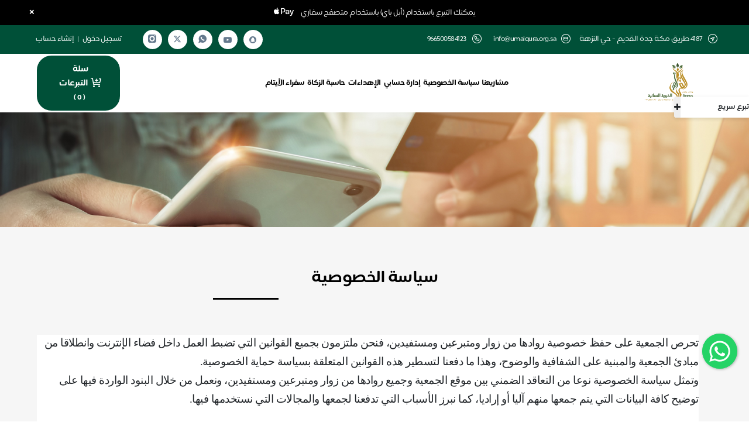

--- FILE ---
content_type: text/html; charset=utf-8
request_url: https://umalqura.sa/Pages/11228
body_size: 114103
content:
<!DOCTYPE html>
<html lang="ar" dir="rtl">

<head>
            <script async src="https://www.googletagmanager.com/gtag/js?id=G-8QS4YC9K22"></script>
        <script>
            window.dataLayer = window.dataLayer || [];
            function gtag() { dataLayer.push(arguments); }
            gtag('js', new Date());
            gtag('config', 'G-8QS4YC9K22');
        </script>
    <script type="text/javascript">
        var appInsights = window.appInsights || function (a) {
            function b(a) { c[a] = function () { var b = arguments; c.queue && c.queue.push(function () { c[a].apply(c, b) }) } } var c = { config: a }, d = document, e = window; setTimeout(function () { var b = d.createElement("script"); b.src = a.url || "https://az416426.vo.msecnd.net/scripts/a/ai.0.js?v=1", d.getElementsByTagName("script")[0].parentNode.appendChild(b) }); try { c.cookie = d.cookie } catch (a) { } c.queue = []; for (var f = ["Event", "Exception", "Metric", "PageView", "Trace", "Dependency"]; f.length;)b("track" + f.pop()); if (b("setAuthenticatedUserContext"), b("clearAuthenticatedUserContext"), b("startTrackEvent"), b("stopTrackEvent"), b("startTrackPage"), b("stopTrackPage"), b("flush"), !a.disableExceptionTracking) { f = "onerror", b("" + f); var g = e[f]; e[f] = function (a, b, d, e, h) { var i = g && g(a, b, d, e, h); return !0 !== i && c["" + f](a, b, d, e, h), i } } return c
        }({
            instrumentationKey: "991315eb-7db8-4f01-8411-73d2438ad5b3"
        });
        window.appInsights = appInsights, appInsights.queue && 0 === appInsights.queue.length && appInsights.trackPageView();
    </script>
<META HTTP-EQUIV="CACHE-CONTROL" CONTENT="NO-CACHE">
<meta charset="utf-8">
<meta http-equiv="X-UA-Compatible" content="IE=edge">
<meta name="viewport" content="width=device-width, initial-scale=1">
<meta name="author" content="جمعية أم القرى الخيرية النسائية">
    <title>سياسة الخصوصية</title>

<link rel="canonical" href="https://umalqura.sa/Pages/11228" />

<link rel="apple-touch-icon" sizes="57x57" href="https://jod.azureedge.net/all/372191.png">
<link rel="apple-touch-icon" sizes="60x60" href="https://jod.azureedge.net/all/372191.png">
<link rel="apple-touch-icon" sizes="72x72" href="https://jod.azureedge.net/all/372191.png">
<link rel="apple-touch-icon" sizes="76x76" href="https://jod.azureedge.net/all/372191.png">
<link rel="apple-touch-icon" sizes="114x114" href="https://jod.azureedge.net/all/372191.png">
<link rel="apple-touch-icon" sizes="120x120" href="https://jod.azureedge.net/all/372191.png">
<link rel="apple-touch-icon" sizes="144x144" href="https://jod.azureedge.net/all/372191.png">
<link rel="apple-touch-icon" sizes="152x152" href="https://jod.azureedge.net/all/372191.png">
<link rel="apple-touch-icon" sizes="180x180" href="https://jod.azureedge.net/all/372191.png">
<link rel="icon" type="image/png" sizes="192x192" href="https://jod.azureedge.net/all/372192.png">
<link rel="icon" type="image/png" sizes="32x32" href="https://jod.azureedge.net/all/372192.png">
<link rel="icon" type="image/png" sizes="96x96" href="https://jod.azureedge.net/all/372192.png">
<link rel="icon" type="image/png" sizes="16x16" href="https://jod.azureedge.net/all/372192.png">
<link rel="shortcut icon" href="https://jod.azureedge.net/all/372192.png" />

<link rel="preconnect" href="https://cdn.jsdelivr.net" crossorigin>
<link rel="dns-prefetch" href="https://cdn.jsdelivr.net">

    <link href="https://cdn.jsdelivr.net/npm/bootstrap@5.3.7/dist/css/bootstrap.rtl.min.css"
        rel="stylesheet"
        integrity="sha384-Xbg45MqvDIk1e563NLpGEulpX6AvL404DP+/iCgW9eFa2BqztiwTexswJo2jLMue"
        crossorigin="anonymous">

<script src="/Scripts/js/bootstrap-css-fallback.js"></script>

<link rel="stylesheet" href="https://cdn.jsdelivr.net/npm/@eonasdan/tempus-dominus@6.9.4/dist/css/tempus-dominus.min.css" crossorigin="anonymous">

<link href="/Content/design/owl/css/owl.carousel.min.css?v=1" rel="stylesheet" type="text/css" rel="preload" as="style" />
<link href="/Content/design/owl/css/owl.theme.default.min.css?v=1" rel="stylesheet" type="text/css" rel="preload" as="style" />

<link href="/Content/design/js/lightbox/css/lightbox.min.css?v=1" rel="stylesheet" type="text/css" />

<link href="/Content/design/fonts/fontello/css/fontello.css?v=1" rel="stylesheet" type="text/css" />
<link href="/Content/design/font-awesome/css/font-awesome.min.css?v=1" rel="stylesheet" type="text/css" />
<link href="/Content/design/Pe-icon-7/Pe-icon-7-stroke.min.css?v=1" rel="stylesheet" type="text/css" />
<link href="/Content/design/Pe-icon-7/helper.min.css?v=1" rel="stylesheet" type="text/css" />

<link href="/Content/jquery.Jcrop.min.css?v=1" rel="stylesheet" type="text/css" />

<link href="/Content/site.avatar.min.css?v=1" rel="stylesheet" type="text/css" />

<link href="/Content/design/css/select2.min.css?v=1" rel="stylesheet" type="text/css" />

<link href="/Content/floating-whatsapp-master/floating-wpp.min.css?v=1" rel="stylesheet" type="text/css" />

<link href="/Content/design/css/sweetalert.min.css?v=1" rel="stylesheet" type="text/css" />

<script src="/Content/design/js/jquery.min.js?v=1"></script>

<script src="/Content/design/owl/js/owl.carousel.min.js?v=1"></script>

<script src="https://cdn.jsdelivr.net/npm/@popperjs/core@2.11.6/dist/umd/popper.min.js"
    integrity="sha256-BRqBN7dYgABqtY9Hd4ynE+1slnEw+roEPFzQ7TRRfcg=" 
    crossorigin="anonymous"></script>

<script src="/Scripts/js/popper-fallback.js"></script>

<script src="https://cdn.jsdelivr.net/npm/bootstrap@5.3.7/dist/js/bootstrap.bundle.min.js"
    integrity="sha384-ndDqU0Gzau9qJ1lfW4pNLlhNTkCfHzAVBReH9diLvGRem5+R9g2FzA8ZGN954O5Q"
    crossorigin="anonymous"></script>

<script src="/Scripts/js/bootstrap-js-fallback.js"></script>

<script src="https://cdn.jsdelivr.net/npm/@eonasdan/tempus-dominus@6.9.4/dist/js/tempus-dominus.min.js" crossorigin="anonymous"></script>


<script src="/Content/design/js/validate.min.js?v=1"></script>

<script src="/Content/lazysizes.min.js?v=1" async></script>

<link href="/Content/PhoneScript/intlTelInput.css?v=2" rel="stylesheet" />
<link rel="stylesheet" href="/Content/PhoneScript/stylesPhone.css?v=1" />
<script src="/Content/PhoneScript/intlTelInput.min.js?v=3"></script>

<link href="/Content/design/css/main.min.css?v=2.6" rel="stylesheet" type="text/css" as="style" />
<link href="/Content/design/scss/css/main.min.css?v=0" rel="stylesheet" type="text/css" as="style" />

<script src="https://cdnjs.cloudflare.com/ajax/libs/crypto-js/4.2.0/crypto-js.min.js?v=1"></script>
<script src="https://cdnjs.cloudflare.com/ajax/libs/crypto-js/4.2.0/sha256.min.js?v=1"></script>

<script src="/scripts/ApplePaySessionManager.js?v=yq8qqbyOcsSzqZa7Zi7I5Ay7FFDdBJeRF0ojXK37vbo" defer></script>


<input name="__RequestVerificationToken" type="hidden" value="CfDJ8OtQajqLlfhMsH9_hTwyFgkj2sVARLkKo2ShrVS4ZsK7Vnt0etj3fN0Cpj4GgEwEt_3AUQ-r3DueTxDa9CCginN-bnqYfCOrgE5SVvV30oG3dm3mTMRYBxR-mllMYHuI9QLiDObO7-yclIdMbryHohk" /><input id="Currency" name="Currency" type="hidden" value="SAR" /><input id="ApiKey" name="ApiKey" type="hidden" value="pk_live_rZnyZxHWMR6FeLHUpUfbFwjeC8kv85Ng3BRtkpWb" />    <meta name="x-antiforgery-name" content="x-antiforgery-token" />
    <meta name="apple-pay-associationId" content="944" />
        <meta name="apple-pay-store-name" content="&#x62C;&#x645;&#x639;&#x64A;&#x629; &#x623;&#x645; &#x627;&#x644;&#x642;&#x631;&#x649; &#x627;&#x644;&#x62E;&#x64A;&#x631;&#x64A;&#x629; &#x627;&#x644;&#x646;&#x633;&#x627;&#x626;&#x64A;&#x629;" />
    <meta name="apple-pay-store-url" content="umalqura.sa" />
    <meta name="apple-pay-merchantIdentifier" content="merchant.com.moyasar" />
    <script src="/Scripts/ApplePayFasterNewMoyser.js?v=MHEY8t7_JULgqBdHA-WKjGOVhfmT-RrtEhDOvvVapF8" defer></script>
        <style>
            /*
Color 1: Main color [ top bar , footer , main buttons ]
Color 2: 2nd color [ links , secondary buttons ]
Color 3: 3rd color [ some secondary buttons ]
*/
.navbar-default .navbar-nav > li > a, a {color: #000;}
.navbar-default .navbar-nav > li > a:focus,
.navbar-default .navbar-nav > li > a:hover {color: #000;}
footer {background: rgb(0, 80, 56) ;}
#top {background-color: rgb(0, 80, 56) ;}
.headerList li i {color: #ffffff;}
#home_carousel_lg .carousel-caption .cap1 {color: rgb(0, 0, 0);}
#home_carousel_sm .carousel-caption .cap1 {
    color: rgb(0, 0, 0);
}
#copyrights, .fsocial a, .headerList li a:hover, .speedLinks a:hover {
    color: #ffffff;
}
.hsocial a {
    color: rgb(0, 80, 56);
}
/*#testimonial-slider .testimonial .title {
    background-color: rgb(179, 141, 63) !important;
}
#testimonial-slider .testimonial {
    border: 5px solid rgb(0, 80, 56) !important;
}*/
    #testimonial-slider .testimonial .title:after {
        border-top: 15px solid rgb(0, 80, 56) !important;
    }
    #testimonial-slider .testimonial .title:before {
        border-top: 15px solid rgb(0, 80, 56) !important;
    }
#home_carousel_lg .carousel-caption .cap4 a, #home_carousel_sm .carousel-caption .cap4 a {
    background-color: rgba(255,255,255,.8);
}
#home_carousel_lg .carousel-caption .cap4 a:nth-child(1) {color: rgb(0, 0, 0);border: 1px solid rgb(0, 0, 0);}
#home_carousel_sm .carousel-caption .cap4 a:nth-child(1) {
    color: rgb(0, 0, 0);
    border: 1px solid rgb(0, 0, 0);
}
#copyrights {background: rgb(0, 80, 56);}
.sectionTitle:after {background-color: rgb(0, 0, 0);}
    .btn-primary:active, .btn-primary:hover, .btn-primary:active:hover,
    .btn-primary.active:hover,
    .open > .dropdown-toggle.btn-primary:hover,
    .btn-primary:active:focus,
    .btn-primary.active:focus,
    .open > .dropdown-toggle.btn-primary:focus,
    .btn-primary:active.focus,
    .btn-primary:active:focus,
    .btn-primary.active.focus,
    .open > .dropdown-toggle.btn-primary.focus, .btn-primary:focus {
        background-color: rgb(0, 0, 0);
        border-color: rgb(0, 0, 0);
        color: #fff;
    }
.btn-primary:hover:after{content:"";position:absolute;left:0;right:0;top:0;bottom:0;background-color:rgba(255,255,255,0.2)}
.optTag a, .giftsTags a { color: rgb(0, 0, 0) !important;}
.btn-success, .btn-success.disabled {background-color: rgb(179, 141, 63);border-color: rgb(179, 141, 63);position:relative}
    .btn-success:active,
    .btn-success:focus-visible, .btn-success:hover, .btn-success:active:hover,
    .btn-success.active:hover,
    .open > .dropdown-toggle.btn-success:hover,
    .btn-success:active:focus,
    .btn-success.active:focus,
    .open > .dropdown-toggle.btn-success:focus,
    .btn-success:active.focus,
    .btn-success.active.focus,
    .open > .dropdown-toggle.btn-success.focus {
        background-color: rgb(179, 141, 63) !important;
        border-color: rgb(179, 141, 63) !important;
        color: #fff;
    }
.btn-success:hover:after{content:"";position:absolute;left:0;right:0;top:0;bottom:0;background-color:rgba(255,255,255,0.2)}
.speedLinks a {background: rgb(0, 80, 56) ;border: 2px solid rgb(0, 80, 56);}
.mspeedLinks .cart {
    background: rgb(0, 80, 56);
    border-color: rgb(0, 80, 56);
    color: #ffffff;
}

.speedLinks a.fast-donation {
    color: rgb(0, 80, 56);
}
    .speedLinks a.fast-donation:hover {
        color: rgb(0, 0, 0);
    }
.sub-banner nav .active {
    color: rgb(0, 80, 56);
}
#contact_form input[type=submit] {background-color: rgb(0, 0, 0);}
h6.bar-title {background: rgb(0, 0, 0);}
.modal-mine .btn-success {background-color: rgb(0, 0, 0);border-color: rgb(0, 0, 0);}
.modal-mine .btn-outline-success {
    color: rgb(0, 0, 0);
    border-color: rgb(0, 0, 0);
}
.modal-mine .btn-primary, .btn-primary, .btn-primary.disabled {
    background-color: rgb(0, 0, 0);
    border-color: rgb(0, 0, 0);
}
.modal-mine .btn-light-primary { color: rgb(0, 0, 0);}
.modal-mine .btn-outline-primary {
    color: rgb(0, 0, 0);
    border-color: rgb(0, 0, 0);
}
.modal-mine .btn-danger {
    background-color: rgb(0, 0, 0);
    border-color: rgb(0, 0, 0);
}
/*.modal-mine2 .modal-header {background: rgb(0, 0, 0);}*/
.projectShare span {background: rgb(0, 0, 0);}
.projectTitle {background:rgb(179, 141, 63)}
.projectShare a:hover {color: #ffffff;}
.bg-success {background-color: rgb(0, 0, 0) !important;}
a.pi-plus {/*border: 2px solid rgb(179, 141, 63) !important; */color: rgb(179, 141, 63) !important;}
.panel-user .panel-heading, .padgeNotifications {
    background-color: rgb(179, 141, 63);
}
.changeValues .btn {
    color: rgb(179, 141, 63);
}
.speedDonate legend {
    background-color: rgb(179, 141, 63);
}
.panel-user .list-group-item a.active::before, .panel-user .list-group-item a:hover::before {
    background-color: rgb(179, 141, 63);
}
.f3 .flinks-list li i {color: #ffffff;}
.panel-mine {border-color: rgb(0, 0, 0);}
.panel-mine > .panel-heading {background-color: rgb(0, 0, 0);border-color: rgb(0, 0, 0);}
.nto {border: 1px solid rgb(0, 0, 0);}
.nto i, ul.threelist li {color: rgb(0, 0, 0);}
ul.listWithIcon li i {color: rgb(0, 0, 0);}
.btn-login, .btn-register, .btn-login:hover, .btn-register:hover {background-color: rgb(0, 0, 0);}
.panel-login > .panel-heading a.active {background: rgb(0, 0, 0);}
.panel-login > .panel-heading a.active:after {border-top: 10px solid rgb(0, 0, 0);}
.btn-login {border-color: rgb(0, 0, 0);}
/*.btn-login:focus, .btn-login:hover {color: rgb(0, 0, 0);border-color: rgb(0, 0, 0) !important;}*/
.btn-register {border-color: rgb(0, 0, 0);}
/*.btn-register:focus, .btn-register:hover {color: rgb(0, 0, 0);border-color: rgb(0, 0, 0) !important;}*/
/*.carousel-indicators .active {background-color:rgb(179, 141, 63);}*/
/*@media screen and (min-width: 768px){.navbar-nav > li:hover {border-bottom: 3px solid rgb(0, 0, 0);}}*/
.navbar-default .navbar-toggle .icon-bar {
    background-color: rgb(0, 0, 0);
}
.panel-login>.panel-heading a.active{background-color: rgb(0, 0, 0);}
.panel-contact > .panel-heading {
    background: rgb(0, 80, 56);
}
.pagination > .active > a, .pagination > .active > a:focus, .pagination > .active > a:hover, .pagination > .active > span, .pagination > .active > span:focus, .pagination > .active > span:hover {
    background-color: rgb(0, 80, 56) !important;
    border-color: rgb(0, 80, 56) !important;
}

.volunteer-form .submit, .contact-form .submit {
    background-color: rgb(0, 0, 0) !important;
}

.xdsoft_datetimepicker .xdsoft_calendar td.xdsoft_current,
.xdsoft_datetimepicker .xdsoft_calendar td:hover,
.xdsoft_datetimepicker .xdsoft_label > .xdsoft_select > div > .xdsoft_option.xdsoft_current,
.xdsoft_datetimepicker .xdsoft_label > .xdsoft_select > div > .xdsoft_option:hover {
    background: rgb(179, 141, 63) !important;
}
.zakkat-cal-title {
    color: rgb(0, 80, 56);
}
.zakkat-cal-result {
    background-color: rgb(0, 80, 56);
}

.statistic-card {
    color: rgb(0, 80, 56);
}

/* Selected day, month, year (calendar view) */
.tempus-dominus-widget div.day.active,
.tempus-dominus-widget div.day.active:hover,
.tempus-dominus-widget div.month.active,
.tempus-dominus-widget div.year.active {
    background-color: rgb(179, 141, 63) !important;
}
.bootstrap-datetimepicker-widget .glyphicon:hover {
    color: rgb(179, 141, 63) !important;
}
.statistic-card {
    color: rgb(0, 80, 56);
}
.amount-box {
    background: linear-gradient(to left, rgba(0, 0, 0, 0.5) 0%, rgb(0, 80, 56) 110%) !important;
}
.text-primary {
    color: rgb(0, 80, 56) !important;
}
        </style>

        <script type='text/javascript'>(function (e, t, n) { if (e.snaptr) return; var a = e.snaptr = function () { a.handleRequest ? a.handleRequest.apply(a, arguments) : a.queue.push(arguments) }; a.queue = []; var s = 'script'; r = t.createElement(s); r.async = !0; r.src = n; var u = t.getElementsByTagName(s)[0]; u.parentNode.insertBefore(r, u); })(window, document, 'https://sc-static.net/scevent.min.js'); snaptr('init', '23372a85-53cc-4fbf-b0d8-7e269fbbc1e8'); snaptr('track', 'PAGE_VIEW', {'client_dedup_id': '64b0dad7-5e07-43df-aae2-c61636ec723d', 'integration': 'jood', 'data-fp-cookie': true});</script>
        <script type='text/javascript'>
            const eventPayload = {
                    EventName: 'PAGE_VIEW',
                    EventId: '64b0dad7-5e07-43df-aae2-c61636ec723d',
                    Integration: 'jood',
                    EventSourceUrl: window.location.href,
                    UserHashedPhoneNumber: 'True' == 'False' ? CryptoJS.SHA256(''.replace(/[^\d+]+/g, '').replace(/^\+/, '')).toString() : '',
                    UserHashedPhoneNumber: 'True' == 'False' ? CryptoJS.SHA256('').toString() : ''
                };
            $.ajax({
                    url: '/Conversion/SendEvent',
                    method: 'POST',
                    contentType: 'application/json',
                    data: JSON.stringify(eventPayload),
                    success: function (response) {},
                    error: function (error) {}
                });
        </script>
<!-- Google Tag Manager -->
<script>(function(w,d,s,l,i){w[l]=w[l]||[];w[l].push({'gtm.start':
new Date().getTime(),event:'gtm.js'});var f=d.getElementsByTagName(s)[0],
j=d.createElement(s),dl=l!='dataLayer'?'&l='+l:'';j.async=true;j.src=
'https://www.googletagmanager.com/gtm.js?id='+i+dl;f.parentNode.insertBefore(j,f);
})(window,document,'script','dataLayer','GTM-P26MT9KC');</script>
<!-- End Google Tag Manager -->    <script>
    !function (w, d, t) {
		w.TiktokAnalyticsObject=t;var ttq=w[t]=w[t]||[];ttq.methods=["page","track","identify","instances","debug","on","off","once","ready","alias","group","enableCookie","disableCookie"],ttq.setAndDefer=function(t,e){t[e]=function(){t.push([e].concat(Array.prototype.slice.call(arguments,0)))}};for(var i=0;i<ttq.methods.length;i++)ttq.setAndDefer(ttq,ttq.methods[i]);ttq.instance=function(t){for(var e=ttq._i[t]||[],n=0;n<ttq.methods.length;n++)ttq.setAndDefer(e,ttq.methods[n]);return e},ttq.load=function(e,n){var i="https://analytics.tiktok.com/i18n/pixel/events.js";ttq._i=ttq._i||{},ttq._i[e]=[],ttq._i[e]._u=i,ttq._t=ttq._t||{},ttq._t[e]=+new Date,ttq._o=ttq._o||{},ttq._o[e]=n||{};var o=document.createElement("script");o.type="text/javascript",o.async=!0,o.src=i+"?sdkid="+e+"&lib="+t;var a=document.getElementsByTagName("script")[0];a.parentNode.insertBefore(o,a)};

        ttq.load('D0EAQ1BC77UD5RFHLU30');
        ttq.page();
    }(window, document, 'ttq');
    </script>

    <script>var Resources = {"SharedResource":{"admin_account_activation_code":"\u0643\u0648\u062F \u0627\u0644\u062A\u0641\u0639\u064A\u0644","admin_account_admin_email_or_mobile":"\u0627\u062F\u062E\u0644 \u0627\u064A\u0645\u064A\u0644 \u0627\u0648 \u062C\u0648\u0627\u0644 \u0645\u062F\u064A\u0631 \u0627\u0644\u0645\u062A\u062C\u0631","admin_account_copy_rights":"\u062C\u0645\u064A\u0639 \u0627\u0644\u062D\u0642\u0648\u0642 \u0645\u062D\u0641\u0648\u0638\u0629 \u0026copy;","admin_account_enter_activation_code":"\u0627\u062F\u062E\u0644 \u0643\u0648\u062F \u0627\u0644\u062A\u0641\u0639\u064A\u0644 \u0627\u0644\u0645\u0631\u0633\u0644 \u0639\u0644\u0649 \u0627\u0644\u062C\u0648\u0627\u0644","admin_account_login":"\u062A\u0633\u062C\u064A\u0644 \u0627\u0644\u062F\u062E\u0648\u0644","admin_account_marketing_login":"\u062A\u0633\u062C\u064A\u0644 \u0627\u0644\u062F\u062E\u0648\u0644 \u0644\u0644\u062D\u0633\u0627\u0628\u0627\u062A \u0627\u0644\u062A\u0633\u0648\u064A\u0642\u064A\u0629","admin_account_welcome":"\u0645\u0631\u062D\u0628\u0627 \u0628\u0643 \u0641\u064A","admin_add_language_warning_messagee":"\u0627\u0644\u062A\u0631\u062C\u0645\u0629 \u0645\u0636\u0627\u0641\u0629 \u0645\u0633\u0628\u0642\u0627","admin_added_tax_registeration_number":"\u0631\u0642\u0645 \u0627\u0644\u062A\u0633\u062C\u064A\u0644 \u0641\u064A \u0636\u0631\u064A\u0628\u0629 \u0627\u0644\u0642\u064A\u0645\u0629 \u0627\u0644\u0645\u0636\u0627\u0641\u0629 / \u0627\u0644\u0631\u0642\u0645 \u0627\u0644\u0648\u0637\u0646\u064A \u0627\u0644\u0645\u0648\u062D\u062F (700)","admin_affiliate":"\u0627\u0644\u0645\u0639\u0644\u0646","admin_affiliate_activate_selected_links_message":"\u0647\u0644 \u0627\u0646\u062A \u0645\u062A\u0627\u0643\u062F \u0645\u0646 \u062A\u0641\u0639\u064A\u0644 \u0627\u0644\u0631\u0648\u0627\u0628\u0637 \u0627\u0644\u0645\u062D\u062F\u062F\u0629\u061F","admin_affiliate_activate_selected_links_option":"\u062A\u0641\u0639\u064A\u0644 \u0627\u0644\u0631\u0648\u0627\u0628\u0637 \u0627\u0644\u0645\u062D\u062F\u062F\u0629","admin_affiliate_add_edit_marketer":"\u0627\u0636\u0627\u0641\u0629 / \u062A\u0639\u062F\u064A\u0644 \u0645\u0633\u0648\u0642","admin_affiliate_ads_links":"\u0631\u0648\u0627\u0628\u0637 \u0627\u0644\u0627\u0639\u0644\u0627\u0646\u0627\u062A","admin_affiliate_all_coordinators":"\u0643\u0644 \u0627\u0644\u0645\u0646\u0633\u0642\u064A\u0646","admin_affiliate_all_items_selected":"\u062A\u0645 \u062A\u062D\u062F\u064A\u062F \u0643\u0644 \u0627\u0644\u0639\u0646\u0627\u0635\u0631","admin_affiliate_all_selected_on_page":"\u062A\u0645 \u062A\u062D\u062F\u064A\u062F \u0643\u0644 \u0627\u0644\u0639\u0646\u0627\u0635\u0631 \u0641\u064A \u0647\u0630\u0647 \u0627\u0644\u0635\u0641\u062D\u0629.","admin_affiliate_archive_link_message":"\u0647\u0644 \u0627\u0646\u062A \u0645\u062A\u0627\u0643\u062F \u0645\u0646 \u0627\u0631\u0634\u0641\u0629 \u0627\u0644\u0631\u0627\u0628\u0637","admin_affiliate_archive_link_option":"\u0627\u0631\u0634\u0641\u0629 \u0627\u0644\u0631\u0627\u0628\u0637","admin_affiliate_archive_selected_links_message":"\u0647\u0644 \u0627\u0646\u062A \u0645\u062A\u0627\u0643\u062F \u0645\u0646 \u0627\u0631\u0634\u0641\u0629 \u0627\u0644\u0631\u0648\u0627\u0628\u0637 \u0627\u0644\u0645\u062D\u062F\u062F\u0629","admin_affiliate_archive_selected_links_option":"\u0627\u0631\u0634\u0641\u0629 \u0627\u0644\u0631\u0648\u0627\u0628\u0637 \u0627\u0644\u0645\u062D\u062F\u062F\u0629","admin_affiliate_archived_links":"\u0627\u0644\u0631\u0648\u0627\u0628\u0637 \u0627\u0644\u0645\u0624\u0631\u0634\u0641\u0629","admin_affiliate_bank_transfer":"\u0627\u0644\u062A\u062D\u0648\u064A\u0644 \u0627\u0644\u0628\u0646\u0643\u064A","admin_affiliate_clear_selection":"\u0625\u0644\u063A\u0627\u0621 \u062A\u062D\u062F\u064A\u062F \u0627\u0644\u0639\u0646\u0627\u0635\u0631","admin_affiliate_control_payment_methods":"\u0637\u0631\u0642 \u0627\u0644\u062F\u0641\u0639","admin_affiliate_coordinator_deletion_not_allowed":"\u0644\u0627 \u064A\u0645\u0643\u0646 \u062D\u0630\u0641 \u0627\u0644\u0645\u0646\u0633\u0642 \u062D\u064A\u062B \u0627\u0646\u0647 \u0645\u0636\u0627\u0641 \u0639\u0644\u064A\u0647 \u0631\u0648\u0627\u0628\u0637 \u0627\u0639\u0644\u0627\u0646\u064A\u0629","admin_affiliate_coordinator_statistics":"\u0625\u062D\u0635\u0627\u0621\u0627\u062A \u0627\u0644\u0645\u0646\u0633\u0642","admin_affiliate_coordinator_view":" \u0639\u0631\u0636 \u0627\u0644\u0645\u0646\u0633\u0642","admin_affiliate_coordinators":"\u0627\u0644\u0645\u0646\u0633\u0642\u064A\u0646","admin_affiliate_credit_card":"\u0627\u0644\u0628\u0637\u0627\u0642\u0629 \u0627\u0644\u0627\u0626\u062A\u0645\u0627\u0646\u064A\u0629","admin_affiliate_current_links":"\u0627\u0644\u0631\u0648\u0627\u0628\u0637 \u0627\u0644\u062D\u0627\u0644\u064A\u0629","admin_affiliate_delete_selected_links":"\u062D\u0630\u0641 \u0627\u0644\u0631\u0648\u0627\u0628\u0637 \u0627\u0644\u0645\u062D\u062F\u062F\u0629 \u0646\u0647\u0627\u0626\u064A\u0627","admin_affiliate_delete_selected_links_message":"\u0647\u0644 \u0627\u0646\u062A \u0645\u062A\u0627\u0643\u062F \u0645\u0646 \u062D\u0630\u0641 \u0627\u0644\u0631\u0648\u0627\u0628\u0637 \u0627\u0644\u0645\u062D\u062F\u062F\u0629","admin_affiliate_delete_selected_links_option":"\u062D\u0630\u0641 \u0627\u0644\u0631\u0648\u0627\u0628\u0637 \u0627\u0644\u0645\u062D\u062F\u062F\u0629","admin_affiliate_donates":"\u062A\u0628\u0631\u0639\u0627\u062A \u0631\u0648\u0627\u0628\u0637 \u0627\u0644\u0645\u0646\u0633\u0642\u064A\u0646","admin_affiliate_donation_palace":"\u0645\u0643\u0627\u0646 \u0627\u0644\u062A\u0628\u0631\u0639","admin_affiliate_encrypt_ads_info":"\u0625\u062E\u0641\u0627\u0621 \u0627\u0644\u0628\u064A\u0627\u0646\u0627\u062A \u0627\u0644\u0625\u0639\u0644\u0627\u0646\u064A\u0629","admin_affiliate_encrypt_ads_info_warning":"\u0627\u062E\u0641\u0627\u0621 \u0627\u0644\u0628\u064A\u0627\u0646\u0627\u062A \u0627\u0644\u0625\u0639\u0644\u0627\u0646\u064A\u0629 \u064A\u0639\u0646\u064A \u0625\u062E\u0641\u0627\u0621 \u0623\u0631\u0642\u0627\u0645 \u0627\u0644\u0645\u062A\u0628\u0631\u0639\u064A\u0646 \u0645\u0646 \u062E\u0644\u0627\u0644 \u0647\u0630\u0627 \u0627\u0644\u0631\u0627\u0628\u0637 \u0648\u0644\u0627 \u064A\u0645\u0643\u0646 \u0627\u0633\u062A\u0639\u0627\u062F\u062A\u0647\u0627\u00A0\u0645\u0631\u0629\u00A0\u0623\u062E\u0631\u0649","admin_affiliate_free_urls_consumed":"\u0644\u0642\u062F \u0627\u0633\u062A\u0647\u0644\u0643\u062A \u0627\u0644\u0631\u0648\u0627\u0628\u0637 \u0627\u0644\u0627\u0639\u0644\u0627\u0646\u064A\u0629 \u0627\u0644\u0645\u062C\u0627\u0646\u064A\u0629 \u064A\u0631\u062C\u0649 \u0627\u0644\u062A\u0648\u0627\u0635\u0644 \u0645\u0639 \u0627\u0644\u062F\u0639\u0645 \u0627\u0644\u0641\u0646\u064A \u0644\u062A\u0631\u0642\u064A\u0629 \u0628\u0627\u0642\u0629 \u0627\u0644\u0631\u0648\u0627\u0628\u0637 \u0627\u0644\u0627\u0639\u0644\u0627\u0646\u064A\u0629","admin_affiliate_link_donations":"\u062A\u0628\u0631\u0639\u0627\u062A \u0627\u0644\u0631\u0627\u0628\u0637","admin_affiliate_login_date":"\u062A\u0627\u0631\u064A\u062E \u0627\u0644\u062F\u062E\u0648\u0644","admin_affiliate_number_of_copies":"\u0639\u062F\u062F \u0627\u0644\u0646\u0633\u062E \u0627\u0644\u0645\u0637\u0644\u0648\u0628\u0629 \u0645\u0646 \u0627\u0644\u0631\u0627\u0628\u0637 \u0627\u0644\u0627\u0633\u0627\u0633\u064A","admin_affiliate_number_of_logins":"\u0639\u062F\u062F \u0645\u0633\u062C\u0644\u064A\u0646 \u0627\u0644\u062F\u062E\u0648\u0644","admin_affiliate_number_of_registers":"\u0639\u062F\u062F \u0645\u0633\u062C\u0644\u064A\u0646 \u0627\u0644\u062F\u062E\u0648\u0644","admin_affiliate_number_of_visits":"\u0639\u062F\u062F \u0627\u0644\u0632\u064A\u0627\u0631\u0627\u062A","admin_affiliate_reactivate_link":"\u0627\u0639\u0627\u062F\u0629 \u062A\u0641\u0639\u064A\u0644 \u0627\u0644\u0631\u0627\u0628\u0637","admin_affiliate_reactivate_link_message":"\u0647\u0644 \u0627\u0646\u062A \u0645\u062A\u0627\u0643\u062F \u0645\u0646 \u0625\u0639\u0627\u062F\u0629 \u062A\u0641\u0639\u064A\u0644 \u0627\u0644\u0631\u0627\u0628\u0637 \u0648 \u0648\u0636\u0639\u0629 \u0641\u064A \u0627\u0644\u0631\u0648\u0627\u0628\u0637 \u0627\u0644\u062D\u0627\u0644\u064A\u0629","admin_affiliate_reactivate_selected_links":"\u0625\u0639\u0627\u062F\u0629 \u062A\u0641\u0639\u064A\u0644 \u0627\u0644\u0631\u0648\u0627\u0628\u0637 \u0627\u0644\u0645\u062D\u062F\u062F\u0629","admin_affiliate_reactivate_selected_links_message":"\u0647\u0644 \u0627\u0646\u062A \u0645\u062A\u0627\u0643\u062F \u0645\u0646 \u0625\u0639\u0627\u062F\u0629 \u062A\u0641\u0639\u064A\u0644 \u0627\u0644\u0631\u0648\u0627\u0628\u0637 \u0627\u0644\u0645\u062D\u062F\u062F\u0629","admin_affiliate_repeat_url":"\u062A\u0643\u0631\u0627\u0631 \u0627\u0636\u0627\u0641\u0629 \u0627\u0644\u0631\u0627\u0628\u0637","admin_affiliate_select_all_pages":"\u062A\u062D\u062F\u064A\u062F \u0643\u0644 \u0627\u0644\u0639\u0646\u0627\u0635\u0631 \u0641\u064A \u0643\u0644 \u0627\u0644\u0635\u0641\u062D\u061F","admin_affiliate_stop_selected_links_message":"\u0647\u0644 \u0627\u0646\u062A \u0645\u062A\u0627\u0643\u062F \u0645\u0646 \u0625\u064A\u0642\u0627\u0641 \u0627\u0644\u0631\u0648\u0627\u0628\u0637 \u0627\u0644\u0645\u062D\u062F\u062F\u0629\u061F","admin_affiliate_stop_selected_links_option":"\u0625\u064A\u0642\u0627\u0641 \u0627\u0644\u0631\u0648\u0627\u0628\u0637 \u0627\u0644\u0645\u062D\u062F\u062F\u0629","admin_affiliate_total_donations_current_filterations":"\u0625\u062C\u0645\u0627\u0644\u064A \u0627\u0644\u062A\u0628\u0631\u0639\u0627\u062A \u0644\u0627\u062E\u062A\u064A\u0627\u0631\u0627\u062A \u0627\u0644\u0628\u062D\u062B \u0627\u0644\u062D\u0627\u0644\u064A\u0629","admin_affiliate_url_exists":"\u0627\u0644\u0631\u0627\u0628\u0637 \u0627\u0644\u0645\u062E\u0635\u0635 \u0645\u0633\u062C\u0644 \u0645\u0633\u0628\u0642\u0627","admin_affiliate_url_not_repeated_warning":"\u062A\u0645 \u0627\u0636\u0627\u0641\u0629 \u0627\u0644\u0631\u0627\u0628\u0637 \u0627\u0644\u0627\u0633\u0627\u0633\u064A , \u0644\u0627 \u064A\u0645\u0643\u0646 \u062A\u0643\u0631\u0627\u0631 \u0627\u0644\u0631\u0627\u0628\u0637 \u062D\u064A\u062B \u0627\u0646 , \u0642\u062F \u0627\u0633\u062A\u0647\u0644\u0643\u062A \u0627\u0644\u0631\u0648\u0627\u0628\u0637 \u0627\u0644\u0627\u0639\u0644\u0627\u0646\u064A\u0629 \u0627\u0644\u0645\u062C\u0627\u0646\u064A\u0629 \u064A\u0631\u062C\u0649 \u0627\u0644\u062A\u0648\u0627\u0635\u0644 \u0645\u0639 \u0627\u0644\u062F\u0639\u0645 \u0627\u0644\u0641\u0646\u064A \u0644\u062A\u0631\u0642\u064A\u0629 \u0628\u0627\u0642\u0629 \u0627\u0644\u0631\u0648\u0627\u0628\u0637 \u0627\u0644\u0627\u0639\u0644\u0627\u0646\u064A\u0629","admin_affiliate_visit_date":"\u062A\u0627\u0631\u064A\u062E \u0627\u0644\u0632\u064A\u0627\u0631\u0629","admin_all_branches":"\u0643\u0644 \u0627\u0644\u0641\u0631\u0648\u0639","admin_annual_excel_reports_association":"\u0627\u0633\u0645 \u0627\u0644\u062C\u0645\u0639\u064A\u0629","admin_annual_excel_reports_completion_date":"\u062A\u0627\u0631\u064A\u062E \u0627\u0644\u0627\u0643\u062A\u0645\u0627\u0644","admin_annual_excel_reports_creation_date":"\u062A\u0627\u0631\u064A\u062E \u0627\u0644\u0627\u0646\u0634\u0627\u0621\t","admin_annual_excel_reports_current":"\u0627\u0644\u062A\u0642\u0627\u0631\u064A\u0631 \u0627\u0644\u0633\u0646\u0648\u064A\u0629","admin_annual_excel_reports_report_type":"\u0646\u0648\u0639 \u0627\u0644\u062A\u0642\u0631\u064A\u0631","admin_another_invoicing_details":"\u0628\u064A\u0627\u0646\u0627\u062A \u0641\u0648\u062A\u0631\u0629 \u0627\u062E\u0631\u0649","admin_area":"\u0627\u0644\u0645\u0646\u0637\u0642\u0629 (\u0623\u0648 \u0627\u0644\u0631\u0642\u0645 \u0627\u0644\u0641\u0631\u0639\u064A)","admin_association_admin_ssl_certificate":"\u0634\u0647\u0627\u062F\u0629 SSL \u0644\u0644\u0648\u062D\u0629 \u0627\u0644\u062A\u062D\u0643\u0645","admin_association_error_occured":"\u062D\u062F\u062B \u062E\u0637\u0627 \u0641\u0649 \u0627\u0636\u0627\u0641\u0629 \u0627\u0644\u062C\u0645\u0639\u064A\u0629","admin_association_gifts_specify_amount":"\u062D\u062F\u062F \u0627\u0644\u0645\u0628\u0644\u063A \u0627\u0644\u0645\u0637\u0644\u0648\u0628 \u0627\u0644\u062E\u0627\u0635 \u0628\u0627\u0644\u0627\u0647\u062F\u0627\u0621","admin_association_gifts_specify_category":"\u062D\u062F\u062F \u0627\u0644\u062A\u0635\u0646\u064A\u0641 \u0627\u0644\u062E\u0627\u0635 \u0628\u0627\u0644\u0627\u0647\u062F\u0627\u0621","admin_association_gifts_specify_image":"\u062D\u062F\u062F \u0627\u0644\u0635\u0648\u0631\u0629 \u0627\u0644\u062E\u0627\u0635\u0629 \u0628\u0627\u0644\u0627\u0647\u062F\u0627\u0621","admin_association_gifts_specify_name":"\u062D\u062F\u062F \u0627\u0644\u0627\u0633\u0645 \u0627\u0644\u062E\u0627\u0635 \u0628\u0627\u0644\u0627\u0647\u062F\u0627\u0621","admin_association_gifts_specify_short_description":"\u062D\u062F\u062F \u0627\u0644\u0646\u0628\u0630\u0629 \u0627\u0644\u062E\u0627\u0635\u0629 \u0628\u0627\u0644\u0627\u0647\u062F\u0627\u0621","admin_association_gifts_specify_title":"\u062D\u062F\u062F \u0627\u0644\u0639\u0646\u0648\u0627\u0646 \u0639\u0644\u0649 \u0627\u0644\u0645\u0646\u0635\u0629 \u0627\u0644\u062E\u0627\u0635 \u0628\u0627\u0644\u0627\u0647\u062F\u0627\u0621","admin_association_gifts_specify_type":"\u062D\u062F\u062F \u0646\u0648\u0639 \u0627\u0644\u062A\u0628\u0631\u0639 \u0627\u0644\u062E\u0627\u0635 \u0628\u0627\u0644\u0627\u0647\u062F\u0627\u0621","admin_association_license_name":"\u0627\u0633\u0645 \u0627\u0644\u062C\u0645\u0639\u064A\u0629 (\u0645\u0637\u0627\u0628\u0642 \u0644\u0644\u062A\u0631\u062E\u064A\u0635)","admin_association_licenses":"\u062A\u0631\u0627\u062E\u064A\u0635 \u0627\u0644\u062C\u0645\u0639\u064A\u0629","admin_association_manager_add_case":"\u0627\u0636\u0627\u0641\u0629 \u062D\u0627\u0644\u0629","admin_association_manager_add_edit_element":"\u0625\u0636\u0627\u0641\u0629 / \u062A\u0639\u062F\u064A\u0644 \u0639\u0646\u0635\u0631","admin_association_manager_add_edit_partener":"\u0625\u0636\u0627\u0641\u0629 / \u062A\u0639\u062F\u064A\u0644 \u0634\u0631\u064A\u0643","admin_association_manager_add_edit_popup":"\u0625\u0636\u0627\u0641\u0629 / \u062A\u0639\u062F\u064A\u0644 \u0646\u0627\u0641\u0630\u0629","admin_association_manager_add_gift":"\u0627\u0636\u0627\u0641\u0629 \u0627\u0647\u062F\u0627\u0621","admin_association_manager_add_gift_categories":"\u0627\u0644\u0631\u062C\u0627\u0621 \u0627\u0636\u0627\u0641\u0629 \u0641\u0626\u0627\u062A \u0627\u0644\u0627\u0647\u062F\u0627\u0621","admin_association_manager_add_gifts_from_excel":"\u0627\u0636\u0627\u0641\u0629 \u0627\u0647\u062F\u0627\u0626\u0627\u062A \u0645\u0646 \u0645\u0644\u0641 \u0627\u0643\u0633\u0644","admin_association_manager_add_gifts_report":"\u0625\u0636\u0627\u0641\u0629 \u062A\u0642\u0631\u064A\u0631 \u0627\u0647\u062F\u0627\u0621","admin_association_manager_add_partener":"\u0625\u0636\u0627\u0641\u0629 \u0634\u0631\u064A\u0643","admin_association_manager_add_popup":"\u0625\u0636\u0627\u0641\u0629 \u0646\u0627\u0641\u0630\u0629","admin_association_manager_add_project":"\u0627\u0636\u0627\u0641\u0629 \u0645\u0634\u0631\u0648\u0639","admin_association_manager_add_project_report":"\u0623\u0636\u0627\u0641\u0629 \u062A\u0642\u0631\u064A\u0631 \u0645\u0634\u0631\u0648\u0639","admin_association_manager_add_releated_projects":"\u0627\u0636\u0627\u0641\u0629 \u0645\u0634\u0631\u0648\u0639\u0627\u062A \u0627\u0644\u064A \u0645\u0624\u0634\u0631 \u0627\u0644\u0627\u0646\u062C\u0627\u0632","admin_association_manager_add_releated_projects_completed":"\u0645\u0634\u0627\u0631\u064A\u0639 \u0645\u0642\u062A\u0631\u062D\u0629 \u0639\u0646\u062F \u0627\u0643\u062A\u0645\u0627\u0644 \u0627\u0644\u0645\u0634\u0631\u0648\u0639","admin_association_manager_add_report":"\u0625\u0636\u0627\u0641\u0629 \u062A\u0642\u0631\u064A\u0631","admin_association_manager_address_example":"\u0645\u062B\u0627\u0644 : 1 \u0634 \u0627\u0633\u0645 \u0627\u0644\u0634\u0627\u0631\u0639 - \u0627\u0644\u0645\u0646\u0637\u0642\u0629","admin_association_manager_ads_popup":"\u0627\u0644\u0646\u0648\u0627\u0641\u0630 \u0627\u0644\u0645\u0646\u0628\u062B\u0642\u0629","admin_association_manager_archive_selected_one_project":"\u0647\u0644 \u0627\u0646\u062A \u0645\u062A\u0627\u0643\u062F \u0645\u0646 \u0627\u0631\u0634\u0641\u0629 \u0627\u0644\u0645\u0634\u0631\u0648\u0639","admin_association_manager_archive_selected_projects":"\u0647\u0644 \u0627\u0646\u062A \u0645\u062A\u0627\u0643\u062F \u0645\u0646 \u0627\u0631\u0634\u0641\u0629 \u0627\u0644\u0645\u062D\u062F\u062F\u0629 \u0645\u0646 \u0627\u0644\u0645\u062A\u062C\u0631","admin_association_manager_archived_projects":"\u0627\u0644\u0645\u0634\u0627\u0631\u064A\u0639 \u0627\u0644\u0645\u0624\u0631\u0634\u0641\u0629","admin_association_manager_association_data":"\u0628\u064A\u0627\u0646\u0627\u062A \u0627\u0644\u062C\u0645\u0639\u064A\u0629","admin_association_manager_cancel_defualt_donation":"\u0627\u0644\u063A\u0627\u0621 \u0627\u0644\u062A\u0628\u0631\u0639 \u0627\u0644\u0627\u0641\u062A\u0631\u0627\u0636\u064A","admin_association_manager_case_details":"\u062A\u0641\u0627\u0635\u064A\u0644 \u0627\u0644\u062D\u0627\u0644\u0629","admin_association_manager_case_info":"\u0628\u064A\u0627\u0646\u0627\u062A \u0627\u0644\u062D\u0627\u0644\u0629","admin_association_manager_cases":"\u0627\u0644\u062D\u0627\u0644\u0627\u062A","admin_association_manager_category_banner_image":"\u0635\u0648\u0631\u0629 \u0628\u0646\u0631 \u0627\u0644\u062A\u0635\u0646\u064A\u0641","admin_association_manager_category_icon":"\u0627\u064A\u0643\u0648\u0646\u0629 \u0627\u0644\u062A\u0635\u0646\u064A\u0641","admin_association_manager_colors":"\u0627\u0644\u0648\u0627\u0646 \u0644\u0648\u062D\u0629 \u0627\u0644\u062A\u062D\u0643\u0645","admin_association_manager_create_gift_card":"\u0627\u0646\u0634\u0627\u0621 \u0643\u0627\u0631\u062A \u0627\u0644\u0647\u062F\u064A\u0629","admin_association_manager_current_branch_gifts":"\u0627\u0644\u0625\u0647\u062F\u0627\u0621\u0627\u062A \u0627\u0644\u062D\u0627\u0644\u064A\u0629 \u0644\u0644\u0641\u0631\u0639","admin_association_manager_current_general_gifts":"\u0627\u0644\u0625\u0647\u062F\u0627\u0621\u0627\u062A \u0627\u0644\u0639\u0627\u0645\u0629 \u0627\u0644\u062D\u0627\u0644\u064A\u0629","admin_association_manager_current_gifts":"\u0627\u0644\u0625\u0647\u062F\u0627\u0621\u0627\u062A \u0627\u0644\u062D\u0627\u0644\u064A\u0629","admin_association_manager_custom_colors":"\u0623\u0644\u0648\u0627\u0646 \u0645\u062E\u0635\u0635\u0629","admin_association_manager_dashboard_colors":"\u0647\u0646\u0627 \u064A\u0645\u0643\u0646\u0643 \u0623\u062E\u062A\u064A\u0627\u0631 \u0627\u0644\u0623\u0644\u0648\u0627\u0646 \u0627\u0644\u062E\u0627\u0635\u0629 \u0628\u0644\u0648\u062D\u0629 \u0627\u0644\u062A\u062D\u0643\u0645","admin_association_manager_deduction_period":"\u0641\u062A\u0631\u0629 \u0627\u0644\u0627\u0633\u062A\u0642\u0637\u0627\u0639","admin_association_manager_deduction_period_end":"\u0646\u0647\u0627\u064A\u0629 \u0641\u062A\u0631\u0629 \u0627\u0644\u0627\u0633\u062A\u0642\u0637\u0627\u0639","admin_association_manager_defualt_donation":"\u062A\u0628\u0631\u0639 \u0627\u0641\u062A\u0631\u0627\u0636\u064A","admin_association_manager_delete_report":"\u062D\u0630\u0641 \u0627\u0644\u062A\u0642\u0631\u064A\u0631","admin_association_manager_edit_association_data":"\u062A\u0639\u062F\u064A\u0644 \u0628\u064A\u0627\u0646\u0627\u062A \u0627\u0644\u062C\u0645\u0639\u064A\u0629","admin_association_manager_edit_case":"\u062A\u0639\u062F\u064A\u0644 \u062D\u0627\u0644\u0629","admin_association_manager_edit_gift":"\u062A\u0639\u062F\u064A\u0644 \u0627\u0647\u062F\u0627\u0621","admin_association_manager_edit_project":"\u062A\u0639\u062F\u064A\u0644 \u0645\u0634\u0631\u0648\u0639","admin_association_manager_edit_settings":"\u062A\u0639\u062F\u064A\u0644 \u0627\u0644\u0627\u0639\u062F\u0627\u062F\u0627\u062A","admin_association_manager_enable_maintenance_mode":"\u062A\u0641\u0639\u064A\u0644 \u0648\u0636\u0639 \u0627\u0644\u0635\u064A\u0627\u0646\u0629","admin_association_manager_enter_atleast_one_categories_donation":"\u0627\u062F\u062E\u0644 \u0642\u0627\u0626\u0645\u0629 \u0644\u0646\u0648\u0639 \u062A\u0628\u0631\u0639 \u0641\u0626\u0627\u062A \u0648\u0627\u062D\u062F \u0639\u0644\u0649 \u0627\u0644\u0627\u0642\u0644","admin_association_manager_enter_atleast_one_deduction":"\u0627\u062F\u062E\u0644 \u0642\u0627\u0626\u0645\u0629 \u0644\u0646\u0648\u0639 \u062A\u0628\u0631\u0639 \u0627\u0633\u062A\u0642\u0637\u0627\u0639 \u0648\u0627\u062D\u062F \u0639\u0644\u0649 \u0627\u0644\u0627\u0642\u0644","admin_association_manager_enter_atleast_one_units_donation":"\u0627\u062F\u062E\u0644 \u0642\u0627\u0626\u0645\u0629 \u0644\u0646\u0648\u0639 \u062A\u0628\u0631\u0639 \u0628\u0627\u0644\u0648\u062D\u062F\u0627\u062A \u0648\u0627\u062D\u062F \u0639\u0644\u0649 \u0627\u0644\u0627\u0642\u0644","admin_association_manager_enter_endowment_certificate_image":"\u0627\u062F\u062E\u0644 \u0635\u0648\u0631\u0629 \u0634\u0647\u0627\u062F\u0629 \u0627\u0644\u0648\u0642\u0641","admin_association_manager_enter_project_donation_category":"\u062D\u062F\u062F \u0627\u0644\u062A\u0635\u0646\u064A\u0641 \u0627\u0644\u062E\u0627\u0635 \u0628\u0627\u0644\u0645\u0634\u0631\u0648\u0639","admin_association_manager_enter_project_donation_nam":"\u062D\u062F\u062F \u0627\u0644\u0627\u0633\u0645 \u0627\u0644\u062E\u0627\u0635 \u0628\u0627\u0644\u0645\u0634\u0631\u0648\u0639","admin_association_manager_enter_project_donation_type":"\u062D\u062F\u062F \u0646\u0648\u0639 \u0627\u0644\u062A\u0628\u0631\u0639 \u0627\u0644\u062E\u0627\u0635 \u0628\u0627\u0644\u0645\u0634\u0631\u0648\u0639","admin_association_manager_enter_project_logo":"\u062D\u062F\u062F \u0627\u0644\u0635\u0648\u0631\u0629 \u0627\u0644\u062E\u0627\u0635\u0629 \u0628\u0627\u0644\u0645\u0634\u0631\u0648\u0639","admin_association_manager_enter_project_minimum_amount":"\u064A\u062C\u0628 \u0627\u0646 \u062A\u0643\u0648\u0646 \u0627\u0644\u0627\u0631\u0642\u0627\u0645 \u0628\u0627\u0644\u0627\u0646\u062C\u0644\u064A\u0632\u064A\u0629. 1,2,3...","admin_association_manager_enter_project_number_of_copies":"\u0627\u062F\u062E\u0644 \u0639\u062F\u062F \u0627\u0644\u0646\u0633\u062E \u0627\u0644\u0645\u0637\u0644\u0648\u0628\u0629 \u0644\u0644\u0645\u0634\u0631\u0648\u0639","admin_association_manager_enter_project_required_amount":"\u062D\u062F\u062F \u0627\u0644\u0645\u0628\u0644\u063A \u0627\u0644\u0645\u0637\u0644\u0648\u0628 \u0627\u0644\u062E\u0627\u0635 \u0628\u0627\u0644\u0645\u0634\u0631\u0648\u0639","admin_association_manager_enter_project_short_description":"\u062D\u062F\u062F \u0627\u0644\u0646\u0628\u0630\u0629 \u0627\u0644\u062E\u0627\u0635\u0629 \u0628\u0627\u0644\u0645\u0634\u0631\u0648\u0639","admin_association_manager_enter_project_title":"\u062D\u062F\u062F \u0627\u0644\u0639\u0646\u0648\u0627\u0646 \u0639\u0644\u0649 \u0627\u0644\u0645\u0646\u0635\u0629 \u0627\u0644\u062E\u0627\u0635 \u0628\u0627\u0644\u0645\u0634\u0631\u0648\u0639","admin_association_manager_enter_url":"\u0627\u062F\u062E\u0644 \u0627\u0644\u0631\u0627\u0628\u0637","admin_association_manager_enter_valid_url":"\u0625\u062F\u062E\u0644 \u0631\u0627\u0628\u0637 \u0635\u062D\u064A\u062D","admin_association_manager_external_link":"\u0631\u0627\u0628\u0637 \u062E\u0627\u0631\u062C\u064A","admin_association_manager_extract":"\u0627\u0633\u062A\u062E\u0631\u0627\u062C","admin_association_manager_extract_facebook_code":"\u0627\u0633\u062A\u062E\u0631\u0627\u062C \u0643\u0648\u062F \u0627\u0644\u0645\u064A\u062A\u0627","admin_association_manager_extract_snapchat_code":"\u0627\u0633\u062A\u062E\u0631\u0627\u062C \u0643\u0648\u062F \u0627\u0644\u0633\u0646\u0627\u0628 \u0634\u0627\u062A","admin_association_manager_general_gifts":"\u0627\u0644\u0625\u0647\u062F\u0627\u0621\u0627\u062A \u0627\u0644\u0639\u0627\u0645\u0629","admin_association_manager_gift":"\u0627\u0644\u0627\u0647\u062F\u0627\u0621","admin_association_manager_gift_categories":"\u0641\u0626\u0627\u062A \u0627\u0644\u0627\u0647\u062F\u0627\u0621","admin_association_manager_gift_info":"\u0628\u064A\u0627\u0646\u0627\u062A \u0627\u0644\u0627\u0647\u062F\u0627\u0621","admin_association_manager_gifts_reports":"\u062A\u0642\u0627\u0631\u064A\u0631 \u0627\u0644\u0625\u0647\u062F\u0627\u0621\u0627\u062A","admin_association_manager_hide_category_projects":"\u0627\u062E\u0641\u0627\u0621 \u0645\u0634\u0631\u0648\u0639\u0627\u062A \u0627\u0644\u062A\u0635\u0646\u064A\u0641 \u0645\u0646 \u062D\u0627\u0644\u0627\u062A \u0627\u0644\u062A\u0628\u0631\u0639","admin_association_manager_hide_selected_projects":"\u0647\u0644 \u0627\u0646\u062A \u0645\u062A\u0627\u0643\u062F \u0645\u0646 \u0627\u062E\u0641\u0627\u0621 \u0627\u0644\u0645\u0634\u0627\u0631\u064A\u0639 \u0627\u0644\u0645\u062D\u062F\u062F\u0629 \u0645\u0646 \u0627\u0644\u0645\u062A\u062C\u0631","admin_association_manager_icon_warning":"\u0644\u0627\u0633\u062A\u0628\u062F\u0627\u0644 \u0627\u0644\u0635\u0648\u0631\u0629 \u0627\u0644\u0631\u0645\u0632\u064A\u0629 \u0628\u0631\u062C\u0627\u0621 \u0631\u0641\u0639 \u0635\u0648\u0631\u0629 \u0628\u0627\u0644\u0623\u0628\u0639\u0627\u062F 60x60 px","admin_association_manager_identify_case_priefing":"\u062D\u062F\u062F \u0627\u0644\u0646\u0628\u0630\u0629 \u0627\u0644\u062E\u0627\u0635\u0629 \u0628\u0627\u0644\u062D\u0627\u0644\u0629","admin_association_manager_identify_family_needs":"\u062D\u062F\u062F \u0627\u062D\u062A\u064A\u0627\u062C\u0627\u062A \u0627\u0644\u0623\u0633\u0631\u0629 \u0627\u0644\u062E\u0627\u0635 \u0628\u0627\u0644\u062D\u0627\u0644\u0629","admin_association_manager_identify_monthly_allowance":"\u062D\u062F\u062F \u0645\u0628\u0644\u063A \u0627\u0644\u0627\u062D\u062A\u064A\u0627\u062C \u0627\u0644\u0634\u0647\u0631\u064A","admin_association_manager_import_projects":"\u0627\u0636\u0627\u0641\u0629 \u0645\u0634\u0631\u0648\u0639\u0627\u062A \u0645\u0646 \u0645\u0644\u0641 \u0627\u0643\u0633\u0644","admin_association_manager_incoming_complaints":"\u0627\u0644\u0634\u0643\u0627\u0648\u0649 \u0627\u0644\u0648\u0627\u0631\u062F\u0629","admin_association_manager_license_number":"\u0631\u0642\u0645 \u062A\u0631\u062E\u064A\u0635","admin_association_manager_main_banner":"\u0627\u0644\u0628\u0627\u0646\u0631 \u0627\u0644\u0631\u0626\u064A\u0633\u064A","admin_association_manager_main_statistics":"\u0627\u062D\u0635\u0627\u0626\u064A\u0627\u062A \u0627\u0644\u0631\u0626\u064A\u0633\u064A\u0629","admin_association_manager_maintenance_label":" \u0628\u0639\u062F \u062A\u0641\u0639\u064A\u0644 \u0648\u0636\u0639 \u0627\u0644\u0635\u064A\u0627\u0646\u0629 \u0633\u062A\u062A\u0645\u0643\u0646 \u0641\u0642\u0637 \u0627\u0644\u062F\u062E\u0648\u0644 \u0627\u0644\u0649 \u0644\u0648\u062D\u0629 \u0627\u0644\u062A\u062D\u0643\u0645 , \u0628\u064A\u0646\u0645\u0627 \u0627\u0644\u0639\u0645\u0644\u0627\u0621 \u0633\u062A\u0638\u0647\u0631 \u0644\u0647\u0645 \u0635\u0641\u062D\u0629 \u0627\u0644\u0635\u064A\u0627\u0646\u0629","admin_association_manager_maintenance_message":"\u0631\u0633\u0627\u0644\u0629 \u0627\u0644\u0635\u064A\u0627\u0646\u0629","admin_association_manager_maintenance_title":"\u0627\u0644\u0639\u0646\u0648\u0627\u0646 \u0627\u0644\u0631\u0626\u064A\u0633\u064A \u0644\u0644\u0635\u064A\u0627\u0646\u0629","admin_association_manager_notification_complete_project_email":"\u0627\u0644\u0628\u0631\u064A\u062F \u0627\u0644\u0627\u0644\u0643\u062A\u0631\u0648\u0646\u064A \u0644\u062A\u0644\u0642\u064A \u0627\u0644\u0648\u0627\u0631\u062F","admin_association_manager_notification_complete_project_mobile":"\u0631\u0642\u0645 \u0627\u0644\u062C\u0648\u0627\u0644 \u0644\u062A\u0644\u0642\u064A \u0627\u0644\u0631\u0633\u0627\u0626\u0644","admin_association_manager_open_donation":"\u062A\u0628\u0631\u0639 \u0645\u0641\u062A\u0648\u062D","admin_association_manager_order":"\u062A\u0631\u062A\u064A\u0628","admin_association_manager_order_gifts":"\u062A\u0631\u062A\u064A\u0628 \u0627\u0644\u0625\u0647\u062F\u0627\u0621\u0627\u062A","admin_association_manager_order_products_list":"\u062A\u0631\u062A\u064A\u0628 \u0642\u0627\u0626\u0645\u0629 \u0627\u0644\u0645\u0646\u062A\u062C\u0627\u062A","admin_association_manager_order_products_list_drag_and_drop":"\u064A\u0645\u0643\u0646\u0643\u0645 \u062A\u0631\u062A\u064A\u0628 \u0638\u0647\u0648\u0631 \u0642\u0627\u0626\u0645\u0629 \u0627\u0644\u0645\u0646\u062A\u062C\u0627\u062A \u0639\u0646 \u0637\u0631\u064A\u0642 \u0627\u0644\u0633\u062D\u0628 \u0648 \u0627\u0644\u0625\u0641\u0644\u0627\u062A \u0644\u0644\u0639\u0646\u0627\u0635\u0631","admin_association_manager_order_project_cases_list":"\u062A\u0631\u062A\u064A\u0628 \u0642\u0627\u0626\u0645\u0629 \u0627\u0644\u062D\u0627\u0644\u0627\u062A","admin_association_manager_order_project_cases_list_drag_and_drop":"\u064A\u0645\u0643\u0646\u0643\u0645 \u062A\u0631\u062A\u064A\u0628 \u0638\u0647\u0648\u0631 \u0642\u0627\u0626\u0645\u0629 \u0627\u0644\u062D\u0627\u0644\u0627\u062A \u0639\u0646 \u0637\u0631\u064A\u0642 \u0627\u0644\u0633\u062D\u0628 \u0648 \u0627\u0644\u0625\u0641\u0644\u0627\u062A \u0644\u0644\u0639\u0646\u0627\u0635\u0631","admin_association_manager_order_projects":"\u062A\u0631\u062A\u064A\u0628 \u0627\u0644\u0645\u0634\u0631\u0648\u0639\u0627\u062A","admin_association_manager_order_projects_list":"\u062A\u0631\u062A\u064A\u0628 \u0642\u0627\u0626\u0645\u0629 \u0627\u0644\u0645\u0634\u0631\u0648\u0639\u0627\u062A","admin_association_manager_order_projects_list_drag_and_drop":"\u064A\u0645\u0643\u0646\u0643\u0645 \u062A\u0631\u062A\u064A\u0628 \u0638\u0647\u0648\u0631 \u0642\u0627\u0626\u0645\u0629 \u0627\u0644\u0645\u0634\u0631\u0648\u0639\u0627\u062A \u0639\u0646 \u0637\u0631\u064A\u0642 \u0627\u0644\u0633\u062D\u0628 \u0648 \u0627\u0644\u0625\u0641\u0644\u0627\u062A \u0644\u0644\u0639\u0646\u0627\u0635\u0631","admin_association_manager_our_parteners":"\u0634\u0631\u0643\u0627\u0624\u0646\u0627","admin_association_manager_pervious_volunteer":"\u0647\u0644 \u0644\u062F\u064A\u0643 \u0645\u0634\u0627\u0631\u0643\u0627\u062A \u062A\u0637\u0648\u0639\u064A\u0629 \u0633\u0627\u0628\u0642\u0629\u061F","admin_association_manager_portal_url":"\u0631\u0627\u0628\u0637 \u0627\u0644\u0642\u0633\u0645 \u0639\u0644\u0649 \u0627\u0644\u0645\u0648\u0642\u0639 \u0627\u0644\u062E\u0627\u0631\u062C\u064A","admin_association_manager_project_activate_faster_payment":"\u062A\u0641\u0639\u064A\u0644 \u0627\u0644\u062F\u0641\u0639 \u0627\u0644\u0633\u0631\u064A\u0639","admin_association_manager_project_add_previous_donations":"\u0627\u0636\u0627\u0641\u0629 \u062A\u0628\u0631\u0639\u0627\u062A \u0633\u0627\u0628\u0642\u0629","admin_association_manager_project_attach_with_gift":"\u0631\u0628\u0637 \u0627\u0644\u0645\u0634\u0631\u0648\u0639 \u0628\u0625\u0647\u062F\u0627\u0621","admin_association_manager_project_endowment_certificate":"\u0627\u0636\u0627\u0641\u0629 \u0634\u0647\u0627\u062F\u0629 \u0648\u0642\u0641\u064A\u0629","admin_association_manager_project_endowment_certificate_image":"\u0635\u0648\u0631\u0629 \u0627\u0644\u0634\u0647\u0627\u062F\u0629 \u0627\u0644\u0648\u0642\u0641\u064A\u0629 ","admin_association_manager_project_hide_from_store":"\u0627\u062E\u0641\u0627\u0621 \u0627\u0644\u0645\u0634\u0631\u0648\u0639 \u0645\u0646 \u0627\u0644\u0645\u062A\u062C\u0631","admin_association_manager_project_logo":"\u0635\u0648\u0631\u0629 \u0627\u0644\u0645\u0634\u0631\u0648\u0639","admin_association_manager_project_minimum_donation_amount":"\u0627\u0644\u062D\u062F \u0627\u0644\u0627\u062F\u0646\u064A \u0644\u0644\u062A\u0628\u0631\u0639","admin_association_manager_project_quick_donation_widget":"\u0625\u0638\u0647\u0627\u0631 \u0627\u0644\u0645\u0634\u0631\u0648\u0639 \u0641\u064A \u0642\u0627\u0626\u0645\u0629 \u0627\u0644\u062A\u0628\u0631\u0639\u00A0\u0627\u0644\u0633\u0631\u064A\u0639","admin_association_manager_project_report":"\u062A\u0642\u0627\u0631\u064A\u0631 \u0627\u0644\u0645\u0634\u0631\u0648\u0639","admin_association_manager_project_seo_description":"\u064D\u064FSeo Description","admin_association_manager_project_seo_keyword":"SEO Keywords - (\u0627\u0641\u0635\u0644 \u0628\u064A\u0646 \u0643\u0644 \u0643\u0644\u0645\u0629 \u0628\u0639\u0644\u0627\u0645\u0629 , )","admin_association_manager_project_seo_page_url":"\u0631\u0627\u0628\u0637 \u0645\u062E\u0635\u0635:","admin_association_manager_project_seo_title":"Seo Title","admin_association_manager_project_settings":"\u0625\u0639\u062F\u0627\u062F\u0627\u062A \u0627\u0644\u0645\u0634\u0631\u0648\u0639","admin_association_manager_project_short_description":"\u0646\u0628\u0630\u0629 \u0639\u0646 \u0627\u0644\u0645\u0634\u0631\u0648\u0639","admin_association_manager_project_tag":"\u0648\u0633\u0645 \u0627\u0644\u0645\u0634\u0627\u0631\u064A\u0639","admin_association_manager_projects_already_hidden_message":"\u064A\u0648\u062C\u062F \u0645\u0634\u0627\u0631\u064A\u0639 \u062A\u0645 \u0627\u062E\u0641\u0627\u0626\u0647\u0627 \u0645\u0646 \u0627\u0644\u0645\u062A\u062C\u0631 \u0628\u0627\u0644\u0641\u0639\u0644","admin_association_manager_publish_report":"\u0646\u0634\u0631 \u0627\u0644\u062A\u0642\u0631\u064A\u0631","admin_association_manager_ratings":"\u0627\u0644\u062A\u0642\u064A\u064A\u0645\u0627\u062A","admin_association_manager_ratings_menu":"\u0642\u0627\u0626\u0645\u0629 \u0627\u0644\u062A\u0642\u064A\u064A\u0645\u0627\u062A","admin_association_manager_report_content":"\u0645\u062D\u062A\u0648\u0649 \u0627\u0644\u062A\u0642\u0631\u064A\u0631","admin_association_manager_report_info":"\u0628\u064A\u0627\u0646\u0627\u062A \u0627\u0644\u062A\u0642\u0631\u064A\u0631","admin_association_manager_save_case":"\u062D\u0641\u0638 \u0627\u0644\u062D\u0627\u0644\u0629","admin_association_manager_save_report":"\u062D\u0641\u0638 \u0627\u0644\u062A\u0642\u0631\u064A\u0631","admin_association_manager_select_dashboard_colors_via_link":"\u064A\u0645\u0643\u0646\u0643 \u0623\u062E\u062A\u064A\u0627\u0631 \u0627\u0644\u0623\u0644\u0648\u0627\u0646 \u0627\u0644\u062E\u0627\u0635\u0629 \u0628\u0644\u0648\u062D\u0629 \u0627\u0644\u062A\u062D\u0643\u0645 \u0645\u0646 \u062E\u0644\u0627\u0644 \u0631\u0627\u0628\u0637 \u062A\u0639\u062F\u064A\u0644 \u0628\u064A\u0627\u0646\u0627\u062A \u0627\u0644\u062C\u0645\u0639\u064A\u0629","admin_association_manager_select_favourite_color_collection":"\u0623\u062E\u062A\u0631 \u0645\u062C\u0645\u0648\u0639\u0629 \u0627\u0644\u0627\u0644\u0648\u0627\u0646 \u0627\u0644\u0645\u0641\u0636\u0644\u0629","admin_association_manager_select_favourite_colors":"\u0623\u062E\u062A\u0631  \u0627\u0644\u0627\u0644\u0648\u0627\u0646 \u0627\u0644\u0645\u0641\u0636\u0644\u0629","admin_association_manager_select_icon":"\u0627\u062E\u062A\u0631 \u0627\u0644\u0627\u064A\u0643\u0648\u0646","admin_association_manager_select_project":"\u0627\u062E\u062A\u0631 \u0645\u0634\u0631\u0648\u0639","admin_association_manager_select_report_name":"\u0627\u062F\u062E\u0644 \u0627\u0633\u0645 \u0627\u0644\u062A\u0642\u0631\u064A\u0631","admin_association_manager_select_report_project":"\u062D\u062F\u062F \u0627\u0644\u0645\u0634\u0631\u0648\u0639 \u0627\u0644\u062E\u0627\u0635 \u0628\u0627\u0644\u062A\u0642\u0631\u064A\u0631","admin_association_manager_select_website_colors":"\u0647\u0646\u0627 \u064A\u0645\u0643\u0646\u0643 \u0623\u062E\u062A\u064A\u0627\u0631 \u0627\u0644\u0623\u0644\u0648\u0627\u0646 \u0627\u0644\u062E\u0627\u0635\u0629 \u0628\u0627\u0644\u0645\u0648\u0642\u0639 \u0627\u0644\u0625\u0644\u0643\u062A\u0631\u0648\u0646\u064A","admin_association_manager_select_website_colors_via_link":"\u064A\u0645\u0643\u0646\u0643 \u0623\u062E\u062A\u064A\u0627\u0631 \u0627\u0644\u0623\u0644\u0648\u0627\u0646 \u0627\u0644\u062E\u0627\u0635\u0629 \u0628\u0627\u0644\u0645\u0648\u0642\u0639 \u0627\u0644\u0625\u0644\u0643\u062A\u0631\u0648\u0646\u064A \u0645\u0646 \u062E\u0644\u0627\u0644 \u0631\u0627\u0628\u0637 \u062A\u0639\u062F\u064A\u0644  \u0628\u064A\u0627\u0646\u0627\u062A \u0627\u0644\u062C\u0645\u0639\u064A\u0629","admin_association_manager_services_connect":"\u0631\u0628\u0637 \u0627\u0644\u062E\u062F\u0645\u0627\u062A","admin_association_manager_shipping_settings":"\u0627\u0639\u062F\u0627\u062F\u0627\u062A \u0627\u0644\u0634\u062D\u0646","admin_association_manager_show_in_fast_donation":"\u0639\u0631\u0636 \u0641\u064A \u0627\u0644\u062A\u0628\u0631\u0639 \u0627\u0644\u0633\u0631\u064A\u0639","admin_association_manager_show_in_home":"\u0639\u0631\u0636 \u0641\u064A \u0627\u0644\u0635\u0641\u062D\u0629 \u0627\u0644\u0631\u0626\u064A\u0633\u064A\u0629","admin_association_manager_specify_case_logo":"\u062D\u062F\u062F \u0627\u0644\u0635\u0648\u0631\u0629 \u0627\u0644\u062E\u0627\u0635\u0629 \u0628\u0627\u0644\u062D\u0627\u0644\u0629","admin_association_manager_specify_case_name":"\u062D\u062F\u062F \u0627\u0644\u0627\u0633\u0645 \u0627\u0644\u062E\u0627\u0635 \u0628\u0627\u0644\u062D\u0627\u0644\u0629","admin_association_manager_specify_case_title":"\u062D\u062F\u062F \u0627\u0644\u0639\u0646\u0648\u0627\u0646 \u0639\u0644\u0649 \u0627\u0644\u0645\u0646\u0635\u0629 \u0627\u0644\u062E\u0627\u0635 \u0628\u0627\u0644\u062D\u0627\u0644\u0629","admin_association_manager_specify_deduction_period_end":"\u062D\u062F\u062F \u0646\u0647\u0627\u064A\u0629 \u0641\u062A\u0631\u0629 \u0627\u0644\u0627\u0633\u062A\u0642\u0637\u0627\u0639","admin_association_manager_tag":"\u0627\u0644\u0648\u0633\u0645","admin_association_manager_time_period_project_report":"\u0627\u0644\u0641\u062A\u0631\u0629 \u0627\u0644\u0632\u0645\u0646\u064A\u0629 \u0644\u0644\u0645\u062A\u0628\u0631\u0639\u064A\u0646 \u0641\u064A \u0627\u0644\u0645\u0634\u0631\u0648\u0639  \u0648 \u0627\u0644\u0630\u064A\u0646 \u0633\u064A\u0635\u0644\u0647\u0645 \u0627\u0644\u062A\u0642\u0631\u064A\u0631","admin_association_manager_unarchive_message":"\u0647\u0644 \u0627\u0646\u062A \u0645\u062A\u0627\u0643\u062F \u0645\u0646 \u062D\u0630\u0641 \u0627\u0644\u0645\u0634\u0631\u0648\u0639 \u0645\u0646 \u0627\u0644\u0627\u0631\u0634\u064A\u0641 \u0648\u0648\u0636\u0639\u0629 \u0641\u064A \u0627\u0644\u0645\u0634\u0631\u0648\u0639\u0627\u062A \u0627\u0644\u062D\u0627\u0644\u064A\u0629","admin_association_manager_view_association_data":"\u0639\u0631\u0636 \u0628\u064A\u0627\u0646\u0627\u062A \u0627\u0644\u062C\u0645\u0639\u064A\u0629","admin_association_manager_view_case":"\u0639\u0631\u0636 \u0627\u0644\u062D\u0627\u0644\u0629","admin_association_manager_view_complaints_and_suggestions":"\u0639\u0631\u0636 \u0627\u0644\u0634\u0643\u0627\u0648\u0649 \u0648\u0627\u0644\u0645\u0642\u062A\u0631\u062D\u0627\u062A","admin_association_manager_volunteer_name":"\u0627\u0644\u0625\u0633\u0645 \u0627\u0644\u062B\u0644\u0627\u062B\u064A","admin_association_manager_volunteer_other_interests":"\u0627\u0647\u062A\u0645\u0627\u0645\u0627\u062A \u0648\u0627\u0641\u0643\u0627\u0631 \u0627\u062E\u0631\u0649","admin_association_manager_volunteer_work":"\u0627\u0644\u0645\u0624\u0647\u0644 \u0627\u0644\u062F\u0631\u0627\u0633\u0649 / \u0627\u0644\u0639\u0645\u0644","admin_association_manager_website_colors":"\u0627\u0644\u0648\u0627\u0646 \u0627\u0644\u0645\u0648\u0642\u0639 \u0627\u0644\u0625\u0644\u0643\u062A\u0631\u0648\u0646\u064A","admin_association_manager_wrong_script_typo":"\u0635\u064A\u063A\u0629 \u0627\u0644\u0627\u0633\u0643\u0631\u0628\u062A \u063A\u064A\u0631 \u0635\u062D\u064A\u062D\u0629","admin_association_order_gifts_list":"\u062A\u0631\u062A\u064A\u0628 \u0642\u0627\u0626\u0645\u0629 \u0627\u0644\u0627\u0647\u062F\u0627\u0626\u0627\u062A","admin_association_order_gifts_list_drag_and_drop":"\u064A\u0645\u0643\u0646\u0643\u0645 \u062A\u0631\u062A\u064A\u0628 \u0638\u0647\u0648\u0631 \u0642\u0627\u0626\u0645\u0629 \u0627\u0644\u0627\u0647\u062F\u0627\u0626\u0627\u062A \u0639\u0646 \u0637\u0631\u064A\u0642 \u0627\u0644\u0633\u062D\u0628 \u0648 \u0627\u0644\u0625\u0641\u0644\u0627\u062A \u0644\u0644\u0639\u0646\u0627\u0635\u0631","admin_association_portal_ssl_certificate":"\u0634\u0647\u0627\u062F\u0629 SSL \u0644\u0644\u0645\u062A\u062C\u0631","admin_association_product_accepted_sales":"\u0639\u0645\u0644\u064A\u0627\u062A \u0628\u064A\u0639 \u0627\u0644\u0645\u0646\u062A\u062C \u0627\u0644\u0645\u0642\u0628\u0648\u0644\u0629","admin_association_product_additional_images":"\u0635\u0648\u0631 \u0627\u0636\u0627\u0641\u064A\u0629 \u0644\u0644\u0645\u0646\u062A\u062C","admin_association_product_buys":"\u0639\u062F\u062F \u0639\u0645\u0644\u064A\u0627\u062A \u0627\u0644\u0634\u0631\u0627\u0621","admin_association_product_copy":"\u0646\u0633\u062E \u0627\u0644\u0645\u0646\u062A\u062C","admin_association_product_details":"\u062A\u0641\u0627\u0635\u064A\u0644 \u0627\u0644\u0645\u0646\u062A\u062C","admin_association_product_info":"\u0628\u064A\u0627\u0646\u0627\u062A \u0627\u0644\u0645\u0646\u062A\u062C","admin_association_product_requested_number_of_copies":"\u0639\u062F\u062F \u0627\u0644\u0646\u0633\u062E \u0627\u0644\u0645\u0637\u0644\u0648\u0628\u0629 \u0645\u0646 \u0627\u0644\u0645\u0646\u062A\u062C \u0627\u0644\u0627\u0633\u0627\u0633\u064A","admin_association_product_sales":"\u0639\u0645\u0644\u064A\u0627\u062A \u0628\u064A\u0639 \u0627\u0644\u0645\u0646\u062A\u062C","admin_association_product_save":"\u062D\u0641\u0638 \u0627\u0644\u0645\u0646\u062A\u062C","admin_association_product_settings":"\u0625\u0639\u062F\u0627\u062F\u0627\u062A \u0627\u0644\u0645\u0646\u062A\u062C","admin_association_product_short_description":"\u0646\u0628\u0630\u0629 \u0639\u0646 \u0627\u0644\u0645\u0646\u062A\u062C","admin_association_product_specify_amount":"\u062D\u062F\u062F \u0627\u0644\u0645\u0628\u0644\u063A \u0627\u0644\u0645\u0637\u0644\u0648\u0628 \u0627\u0644\u062E\u0627\u0635 \u0628\u0627\u0644\u0645\u0646\u062A\u062C","admin_association_product_specify_image":"\u062D\u062F\u062F \u0627\u0644\u0635\u0648\u0631\u0629 \u0627\u0644\u062E\u0627\u0635\u0629 \u0628\u0627\u0644\u0645\u0646\u062A\u062C","admin_association_product_specify_name":"\u062D\u062F\u062F \u0627\u0644\u0627\u0633\u0645 \u0627\u0644\u062E\u0627\u0635 \u0628\u0627\u0644\u0645\u0646\u062A\u062C","admin_association_product_specify_short_description":"\u062D\u062F\u062F \u0627\u0644\u0646\u0628\u0630\u0629 \u0627\u0644\u062E\u0627\u0635\u0629 \u0628\u0627\u0644\u0645\u0646\u062A\u062C","admin_association_product_specify_title":"\u062D\u062F\u062F \u0627\u0644\u0639\u0646\u0648\u0627\u0646 \u0639\u0644\u0649 \u0627\u0644\u0645\u0646\u0635\u0629 \u0627\u0644\u062E\u0627\u0635 \u0628\u0627\u0644\u0645\u0646\u062A\u062C","admin_association_product_specify_type":"\u062D\u062F\u062F \u0646\u0648\u0639 \u0627\u0644\u062A\u0628\u0631\u0639 \u0627\u0644\u062E\u0627\u0635 \u0628\u0627\u0644\u0645\u0646\u062A\u062C","admin_association_product_total_price":"\u0625\u062C\u0645\u0627\u0644\u064A \u0627\u0644\u0633\u0639\u0631","admin_association_products_add":"\u0627\u0636\u0627\u0641\u0629 \u0645\u0646\u062A\u062C","admin_association_products_edit":"\u062A\u0639\u062F\u064A\u0644 \u0645\u0646\u062A\u062C","admin_association_status_settings":"\u062D\u0627\u0644\u0629 \u0625\u0639\u062F\u0627\u062F\u0627\u062A \u0627\u0644\u062C\u0645\u0639\u064A\u0627\u062A","admin_association_update_ssl_certificate_status":"\u062A\u062D\u062F\u064A\u062B \u062D\u0627\u0644\u0629 \u0634\u0647\u0627\u062F\u0629 SSL","admin_associations_add":"\u0625\u0636\u0627\u0641\u0629 \u062C\u0645\u0639\u064A\u0629","admin_associations_creation_date_from":"\u062A\u0627\u0631\u064A\u062E \u0627\u0644\u0627\u0646\u0634\u0627\u0621 \u0645\u0646","admin_associations_creation_date_to":"\u062A\u0627\u0631\u064A\u062E \u0627\u0644\u0627\u0646\u0634\u0627\u0621 \u0627\u0644\u0649","admin_associations_move_to_affiliate_link":"\u0646\u0642\u0644 \u0627\u0644\u064A \u0631\u0627\u0628\u0637 \u0625\u0639\u0644\u0627\u0646\u064A","admin_associations_order_sms_list":"\u062A\u0631\u062A\u064A\u0628 \u0639\u0646\u0627\u0635\u0631 \u0627\u0644\u062A\u0628\u0631\u0639 \u0628\u0627\u0644\u0631\u0633\u0627\u064A\u0644","admin_associations_order_sms_list_drag_and_drop":"\u064A\u0645\u0643\u0646\u0643\u0645 \u062A\u0631\u062A\u064A\u0628 \u0638\u0647\u0648\u0631 \u0639\u0646\u0627\u0635\u0631 \u0627\u0644\u062A\u0628\u0631\u0639 \u0628\u0627\u0644\u0631\u0633\u0627\u064A\u0644 \u0639\u0646 \u0637\u0631\u064A\u0642 \u0627\u0644\u0633\u062D\u0628 \u0648 \u0627\u0644\u0625\u0641\u0644\u0627\u062A \u0644\u0644\u0639\u0646\u0627\u0635\u0631","admin_associations_register_association":"\u062A\u0633\u062C\u064A\u0644 \u0627\u0644\u062C\u0645\u0639\u064A\u0627\u062A","admin_associations_send_from_excel":"\u0625\u0631\u0633\u0627\u0644 \u0645\u0646 \u0645\u0644\u0641 \u0627\u0643\u0633\u0644","admin_associations_sms_donation":"\u0627\u0644\u062A\u0628\u0631\u0639 \u0628\u0627\u0644\u0631\u0633\u0627\u0626\u0644 \u0627\u0644\u0646\u0635\u064A\u0629","admin_associations_type_report":"\u062A\u0642\u0631\u064A\u0631 \u062A\u0635\u0646\u064A\u0641 \u0627\u0644\u062C\u0645\u0639\u064A\u0629","admin_attach_donors_excel":" \u0627\u0631\u0641\u0627\u0642 \u0645\u0644\u0641 \u0627\u0644\u0645\u062A\u0628\u0631\u0639\u064A\u0646","admin_bills_deduction_current_deductions":"\u0627\u0644\u0625\u0633\u062A\u0642\u0637\u0627\u0639\u0627\u062A \u0627\u0644\u062D\u0627\u0644\u064A\u0629","admin_bills_deduction_details":"\u062A\u0641\u0627\u0635\u064A\u0644 \u0627\u0644\u0627\u0633\u062A\u0641\u0637\u0627\u0639\u0627\u062A","admin_bills_deduction_details_payment_date_from":"\u062A\u0627\u0631\u064A\u062E \u0627\u0644\u062F\u0641\u0639 \u0645\u0646","admin_bills_deduction_details_payment_date_to":"\u062A\u0627\u0631\u064A\u062E \u0627\u0644\u062F\u0641\u0639 \u0627\u0644\u0649","admin_bills_deduction_from_due_date":"\u0645\u0646 \u062A\u0627\u0631\u064A\u062E \u0627\u0644\u0627\u0633\u062A\u062D\u0642\u0627\u0642 ","admin_bills_deduction_stop_status":"\u062D\u0627\u0644\u0629 \u0627\u0644\u0625\u064A\u0642\u0627\u0641","admin_bills_deduction_to_due_date":"\u0627\u0644\u0649 \u062A\u0627\u0631\u064A\u062E \u0627\u0644\u0627\u0633\u062A\u062D\u0642\u0627\u0642","admin_blog_add_content":"\u0625\u0636\u0627\u0641\u0629 \u0645\u062D\u062A\u0648\u064A","admin_blog_categories":"\u062A\u0635\u0646\u064A\u0641\u0627\u062A \u0627\u0644\u0645\u062D\u062A\u0648\u0649 \u0627\u0644\u0625\u062B\u0631\u0627\u0626\u0649","admin_blog_resources":"\u0627\u0644\u0645\u0635\u0627\u062F\u0631","admin_branches":"\u0627\u0644\u0641\u0631\u0648\u0639","admin_branches_address":"\u0639\u0646\u0648\u0627\u0646 \u0627\u0644\u0641\u0631\u0639","admin_branches_donations":"\u062A\u0628\u0631\u0639\u0627\u062A \u0627\u0644\u0641\u0631\u0648\u0639","admin_branches_employee_name":"\u0627\u0633\u0645 \u0627\u0644\u0645\u0648\u0638\u0641","admin_branches_list":"\u0642\u0627\u0626\u0645\u0629 \u0627\u0644\u0641\u0631\u0648\u0639","admin_branches_name":"\u0627\u0633\u0645 \u0627\u0644\u0641\u0631\u0639","admin_branches_statistics":"\u0627\u062D\u0635\u0627\u0626\u064A\u0627\u062A","admin_branches_users":"\u0645\u0633\u062A\u062E\u062F\u0645\u064A\u0646 \u0627\u0644\u0641\u0631\u0648\u0639","admin_building_number":"\u0631\u0642\u0645 \u0627\u0644\u0645\u0628\u0646\u0649","admin_cart_details":"\u062A\u0641\u0627\u0635\u064A\u0644 \u0627\u0644\u0633\u0644\u0629","admin_city":"\u0627\u0644\u0645\u062F\u064A\u0646\u0629","admin_company_commercial_registeration":"\u0627\u0644\u0633\u062C\u0644 \u0627\u0644\u062A\u062C\u0627\u0631\u064A","admin_company_license_name":"\u0627\u0633\u0645 \u0627\u0644\u0634\u0631\u0643\u0629 \u0641\u064A \u0627\u0644\u0633\u062C\u0644","admin_confirm_resend":"\u0647\u0644 \u0627\u0646\u062A \u0645\u062A\u0623\u0643\u062F \u0645\u0646 \u0627\u0639\u0627\u062F\u0629 \u0627\u0644\u0627\u0631\u0633\u0627\u0644","admin_confirming_resend_max_1000_messages_at_once":"\u0647\u0644 \u0627\u0646\u062A \u0645\u062A\u0627\u0643\u062F \u0645\u0646 \u0627\u0639\u0627\u062F\u0629 \u0627\u0644\u0627\u0631\u0633\u0627\u0644 , \u0627\u0644\u062D\u062F \u0627\u0644\u0623\u0642\u0635\u0649 \u0641\u064A \u0627\u0644\u0627\u0631\u0633\u0627\u0644 \u0641\u064A \u0627\u0644\u0645\u0631\u0629 \u0627\u0644\u0648\u0627\u062D\u062F\u0629 1000 \u0631\u0633\u0627\u0644\u0629","admin_copy_done":"\u062A\u0645 \u0627\u0644\u0646\u0633\u062E","admin_copy_failed":"\u0641\u0634\u0644 \u0627\u0644\u0646\u0633\u062E","admin_culture_already_exists":"\u064A\u0648\u062C\u062F \u0644\u063A\u0629 \u0628\u0646\u0641\u0633 \u0627\u0644\u0643\u0648\u062F \u0628\u0627\u0644\u0641\u0639\u0644","admin_current_messages":"\u0627\u0644\u0631\u0633\u0627\u0626\u0644 \u0627\u0644\u062D\u0627\u0644\u064A\u0629","admin_datatable_display":"\u064A\u0639\u0631\u0636","admin_datatable_empty_table":"\u0644\u064A\u0633\u062A \u0647\u0646\u0627\u0643 \u0628\u064A\u0627\u0646\u0627\u062A \u0645\u062A\u0627\u062D\u0629 \u0641\u064A \u0627\u0644\u062C\u062F\u0648\u0644","admin_datatable_entry":"\u0645\u062F\u062E\u0644","admin_datatable_first":"\u0627\u0644\u0623\u0648\u0644","admin_datatable_from_total":"\u0645\u0646 \u0623\u0635\u0644","admin_datatable_last":"\u0627\u0644\u0623\u062E\u064A\u0631","admin_datatable_next":"\u0627\u0644\u062A\u0627\u0644\u064A","admin_datatable_previous":"\u0627\u0644\u0633\u0627\u0628\u0642","admin_datatable_print_all":"\u0637\u0628\u0627\u0639\u0629 \u0627\u0644\u0643\u0644","admin_datatable_print_selected":"\u0637\u0628\u0627\u0639\u0629 \u0627\u0644\u0645\u062D\u062F\u062F","admin_datatable_processing":"\u062C\u0627\u0631\u064D \u0627\u0644\u062A\u062D\u0645\u064A\u0644","admin_datatable_record":"\u0633\u062C\u0644","admin_datatable_search":"\u0627\u0628\u062D\u062B","admin_datatable_show":"\u0623\u0638\u0647\u0631","admin_datatable_showing":"\u0625\u0638\u0647\u0627\u0631","admin_datatable_to":"\u0625\u0644\u0649","admin_datatable_zero_record":"\u0644\u0645 \u064A\u0639\u062B\u0631 \u0639\u0644\u0649 \u0623\u064A\u0629 \u0633\u062C\u0644\u0627\u062A","admin_default_invoicing_details":"\u0627\u0644\u0641\u0648\u062A\u0631\u0629 \u0627\u0641\u062A\u0631\u0627\u0636\u064A\u0627\u064B \u0628\u0640","admin_default_invoicing_with":"\u0627\u0644\u0641\u0648\u062A\u0631\u0629 \u0627\u0641\u062A\u0631\u0627\u0636\u064A\u0627 \u0628\u0640","admin_delete_excel_report":"\u062D\u0630\u0641 \u0627\u0644\u062A\u0642\u0627\u0631\u064A\u0631 \u0627\u0644\u0645\u0637\u0644\u0648\u0628\u0629","admin_detailed_national_address":"\u0627\u0644\u0639\u0646\u0648\u0627\u0646 \u0627\u0644\u062A\u0641\u0635\u064A\u0644\u064A","admin_district_name":"\u0627\u0633\u0645 \u0627\u0644\u062D\u064A","admin_donation_account_transferred":"\u0627\u0644\u062D\u0633\u0627\u0628 \u0627\u0644\u0645\u062D\u0648\u0644 \u0639\u0644\u064A\u0647","admin_donation_bank_transferred":"\u0627\u0644\u0628\u0646\u0643 \u0627\u0644\u0645\u062D\u0648\u0644 \u0639\u0644\u064A\u0647","admin_donation_certificate_link":"\u0631\u0627\u0628\u0637 \u0627\u0644\u0634\u0647\u0627\u062F\u0629","admin_donation_completed_qitaf_operations":"\u0639\u0645\u0644\u064A\u0627\u062A \u0642\u0637\u0627\u0641 \u0627\u0644\u0645\u0643\u062A\u0645\u0644\u0629","admin_donation_credit_incomplete_payment_operations":"\u0627\u0644\u0639\u0645\u0644\u064A\u0627\u062A \u0627\u0644\u063A\u064A\u0631 \u0645\u0643\u062A\u0645\u0644\u0629 \u0644\u0644\u062F\u0641\u0639 \u0628\u0627\u0644\u0628\u0637\u0627\u0642\u0629 \u0627\u0644\u0627\u0626\u062A\u0645\u0627\u0646\u064A\u0629","admin_donation_endowment_certificate_donations":"\u062A\u0628\u0631\u0639\u0627\u062A \u0627\u0644\u0634\u0647\u0627\u062F\u0627\u062A \u0627\u0644\u0648\u0642\u0641\u064A\u0629","admin_donation_moyasar_operation_code":"\u0643\u0648\u062F \u0627\u0644\u0639\u0645\u0644\u064A\u0629 \u0639\u0644\u0649 \u0645\u064A\u0633\u0631","admin_donation_moyasar_operation_status":"\u062D\u0627\u0644\u0629 \u0627\u0644\u0639\u0645\u0644\u064A\u0629 \u0641\u0649 \u0645\u064A\u0633\u0631","admin_donation_operation_code":"\u0643\u0648\u062F \u0639\u0645\u0644\u064A\u0629 \u0627\u0644\u062A\u0628\u0631\u0639","admin_donation_operation_date":"\u062A\u0627\u0631\u064A\u062E \u0648\u0642\u062A \u0627\u0644\u0639\u0645\u0644\u064A\u0629","admin_donation_operation_number_payment_gateway":"\u0631\u0642\u0645 \u0627\u0644\u0639\u0645\u0644\u064A\u0629 \u0641\u0649 \u0628\u0648\u0627\u0628\u0629 \u0627\u0644\u062F\u0641\u0639","admin_donation_operation_number_store":"\u0631\u0642\u0645 \u0627\u0644\u0639\u0645\u0644\u064A\u0629 \u0641\u0649 \u0627\u0644\u0645\u062A\u062C\u0631","admin_donation_operation_search":"\u0628\u062D\u062B \u0639\u0646 \u0627\u0644\u0639\u0645\u0644\u064A\u0629","admin_donation_operation_status":"\u062D\u0627\u0644\u0629 \u0627\u0644\u0639\u0645\u0644\u064A\u0629","admin_donation_qitaf_operations":"\u0639\u0645\u0644\u064A\u0627\u062A \u0642\u0637\u0627\u0641","admin_donation_rejected_operation_without_message":"\u0639\u0645\u0644\u064A\u0629 \u0645\u0631\u0641\u0648\u0636\u0629 \u0628\u062F\u0648\u0646 \u0627\u0631\u0633\u0627\u0644 \u0631\u0633\u0627\u0644\u0629","admin_donation_system_operation_status":"\u062D\u0627\u0644\u0629 \u0627\u0644\u0639\u0645\u0644\u064A\u0629 \u0639\u0644\u0649 \u0627\u0644\u0646\u0638\u0627\u0645","admin_donors_current_donors_report{":"\u062A\u0642\u0631\u064A\u0631 \u0627\u0644\u0645\u062A\u0628\u0631\u0639\u064A\u0646 \u0627\u0644\u062D\u0627\u0644\u064A\u064A\u0646","admin_donors_download_excel_template":"\u062A\u062D\u0645\u064A\u0644 \u0646\u0645\u0648\u0630\u062C \u0625\u0631\u0641\u0627\u0642 \u0627\u0644\u0645\u062A\u0628\u0631\u0639\u064A\u0646","admin_editor_templates_click_image_to_create_card":"\u0627\u0636\u063A\u0637 \u0639\u0644\u0649 \u0627\u0644\u0635\u0648\u0631\u0629 \u0644\u0627\u0646\u0634\u0627\u0621 \u0627\u0644\u0643\u0627\u0631\u062A","admin_editor_templates_click_to_create_card":"\u0627\u0636\u063A\u0637 \u0647\u0646\u0627 \u0644\u0627\u0646\u0634\u0627\u0621 \u0627\u0644\u0643\u0627\u0631\u062A","admin_editor_templates_close":"\u0627\u063A\u0644\u0627\u0642","admin_editor_templates_enable_javascript":"\u064A\u0631\u062C\u0649 \u062A\u0645\u0643\u064A\u0646 JavaScript \u0644\u0627\u0633\u062A\u062E\u062F\u0627\u0645 \u0623\u062F\u0627\u0629 \u062A\u062D\u0645\u064A\u0644 \u0627\u0644\u0645\u0644\u0641\u0627\u062A.","admin_editor_templates_file_already_attached":"\u062A\u0645 \u0627\u0631\u0641\u0627\u0642 \u0627\u0644\u0645\u0644\u0641 \u0645\u0646 \u0642\u0628\u0644","admin_editor_templates_final_image":"\u0627\u0644\u0635\u0648\u0631\u0629 \u0627\u0644\u0646\u0647\u0627\u0626\u064A\u0629","admin_editor_templates_processing_files":"\u062C\u0627\u0631\u064D \u0645\u0639\u0627\u0644\u062C\u0629 \u0627\u0644\u0645\u0644\u0641\u0627\u062A ...","admin_editor_templates_retry":"\u0625\u0639\u0627\u062F\u0629","admin_editor_templates_select_files":"\u0627\u062E\u062A\u0631 \u0627\u0644\u0645\u0644\u0641\u0627\u062A","admin_editor_templates_upload_success":"\u062A\u0645 \u0627\u0644\u0627\u0631\u0641\u0627\u0642 \u0628\u0646\u062C\u0627\u062D","admin_electronic_donation_management_system":"\u0646\u0638\u0627\u0645 \u0625\u062F\u0627\u0631\u0629 \u0627\u0644\u062A\u0628\u0631\u0639\u0627\u062A \u0627\u0644\u0625\u0644\u0643\u062A\u0631\u0648\u0646\u064A\u0629","admin_email_message_template_edit":"\u062A\u0639\u062F\u064A\u0644 \u0635\u064A\u063A\u0629 \u0631\u0633\u0627\u0644\u0629 \u0627\u0644\u0628\u0631\u064A\u062F","admin_email_message_templates":"\u0635\u064A\u063A \u0631\u0633\u0627\u0626\u0644 \u0627\u0644\u0628\u0631\u064A\u062F","admin_errors_log_create_date":"Create Date","admin_errors_log_details":"Details","admin_errors_log_details_title":"Log Details","admin_errors_log_message":"Message","admin_errors_log_page_url":"Page Url","admin_errors_log_portal_type":"Portal Type","admin_errors_log_system_errors_list":"\u0642\u0627\u0626\u0645\u0629 \u0627\u062E\u0637\u0627\u0621 \u0627\u0644\u0646\u0638\u0627\u0645","admin_errors_log_user":"User","admin_export_excel_for_year":"\u0644\u0639\u0627\u0645","admin_faq":"\u0627\u0644\u0623\u0633\u0626\u0644\u0629 \u0627\u0644\u0634\u0627\u0626\u0639\u0629","admin_feature_send_gifts_not_active":"\u062E\u0627\u0635\u064A\u0629 \u0627\u0631\u0633\u0627\u0644 \u0627\u0644\u0627\u0647\u062F\u0627\u0626\u0627\u062A \u063A\u064A\u0631 \u0645\u0641\u0639\u0644\u0629","admin_filter_apply":"\u062A\u0646\u0642\u064A\u0629","admin_gateway_forjawaly":"\u0628\u0648\u0627\u0628\u0629 \u0641\u0648\u0631\u062C\u0648\u0627\u0644\u064A","admin_gateway_infobip":"\u0628\u0648\u0627\u0628\u0629 \u0627\u0646\u0641\u0648\u0628\u064A\u0628","admin_gateway_mobily":"\u0628\u0648\u0627\u0628\u0629 \u0645\u0648\u0628\u064A\u0644\u064A","admin_gateway_qyadat":"\u0628\u0648\u0627\u0628\u0629 Qyadat","admin_gateway_shastra":"\u0628\u0648\u0627\u0628\u0629 Shastra","admin_gateway_unifonic":"\u0628\u0648\u0627\u0628\u0629 Unifonic","admin_gateway_yamamah":"\u0628\u0648\u0627\u0628\u0629 \u064A\u0645\u0627\u0645\u0647","admin_general_reports_average_donation_transaction":"\u0645\u062A\u0648\u0633\u0637 \u0639\u0645\u0644\u064A\u0629 \u0627\u0644\u062A\u0628\u0631\u0639","admin_general_reports_branches_bank":"\u0627\u0644\u0641\u0631\u0648\u0639 - \u062A\u062D\u0648\u064A\u0644 \u0628\u0646\u0643\u064A","admin_general_reports_branches_bank_check":"\u0627\u0644\u0641\u0631\u0648\u0639 - \u0634\u064A\u0643 \u0628\u0646\u0643\u064A","admin_general_reports_branches_donation":"\u062A\u0628\u0631\u0639 \u0627\u0644\u0641\u0631\u0648\u0639","admin_general_reports_branches_sales":"\u0627\u0644\u0641\u0631\u0648\u0639 - \u0646\u0642\u0627\u0637 \u0628\u064A\u0639","admin_general_reports_detailed_project_donations":"\u062A\u0628\u0631\u0639\u0627\u062A \u0627\u0644\u0645\u0634\u0631\u0648\u0639 \u0627\u0644\u062A\u0641\u0635\u064A\u0644\u064A","admin_general_reports_failed_transactions_count":"\u0639\u062F\u062F \u0627\u0644\u0639\u0645\u0644\u064A\u0627\u062A \u0627\u0644\u0641\u0627\u0634\u0644\u0629","admin_general_reports_highest_days":"\u0627\u0644\u0623\u064A\u0627\u0645 \u0627\u0644\u0623\u0643\u062B\u0631 \u0637\u0644\u0628\u0627\u064B","admin_general_reports_highest_hours":"\u0627\u0644\u0633\u0627\u0639\u0627\u062A \u0627\u0644\u0623\u0643\u062B\u0631 \u0637\u0644\u0628\u0627\u064B","admin_general_reports_most_donations_projects":"\u0627\u0644\u0645\u0634\u0631\u0648\u0639\u0627\u062A \u0627\u0644\u0623\u0643\u062B\u0631 \u062A\u0628\u0631\u0639\u0627\u064B","admin_general_reports_most_ordering_donors":"\u0627\u0627\u0644\u0645\u062A\u0628\u0631\u0639\u064A\u0646 \u0627\u0644\u0623\u0643\u062B\u0631 \u0637\u0644\u0628\u0627\u064B","admin_general_reports_most_paying_donors":"\u0627\u0644\u0645\u062A\u0628\u0631\u0639\u064A\u0646 \u0627\u0644\u0623\u0643\u062B\u0631 \u062F\u0641\u0639\u0627\u064B","admin_general_reports_projects_donations":"\u062A\u0628\u0631\u0639\u0627\u062A \u0627\u0644\u0645\u0634\u0631\u0648\u0639\u0627\u062A","admin_general_reports_statistics_results":"\u0645\u0644\u062E\u0635 \u0627\u0644\u0625\u062D\u0635\u0627\u0626\u064A\u0627\u062A","admin_general_reports_successful_transactions_count":"\u0639\u062F\u062F \u0627\u0644\u0639\u0645\u0644\u064A\u0627\u062A \u0627\u0644\u0646\u0627\u062C\u062D\u0629","admin_general_reports_system_statistics":"\u0627\u062D\u0635\u0627\u0626\u064A\u0627\u062A \u0627\u0644\u0646\u0638\u0627\u0645","admin_general_reports_total_bank_donations":"\u0627\u062C\u0645\u0627\u0644\u064A \u0645\u0628\u0644\u063A \u062A\u0628\u0631\u0639\u0627\u062A \u062A\u062D\u0648\u064A\u0644 \u0628\u0646\u0643\u064A","admin_general_reports_total_branches_bank_check_donations":"\u0627\u062C\u0645\u0627\u0644\u064A \u0645\u0628\u0644\u063A \u062A\u0628\u0631\u0639\u0627\u062A \u0627\u0644\u0641\u0631\u0648\u0639 - \u0634\u064A\u0643 \u0628\u0646\u0643\u064A","admin_general_reports_total_branches_bank_donations":"\u0627\u062C\u0645\u0627\u0644\u064A \u0645\u0628\u0644\u063A \u062A\u0628\u0631\u0639\u0627\u062A \u0627\u0644\u0641\u0631\u0648\u0639 - \u062A\u062D\u0648\u064A\u0644 \u0628\u0646\u0643\u064A","admin_general_reports_total_branches_sales_donations":"\u0627\u062C\u0645\u0627\u0644\u064A \u0645\u0628\u0644\u063A \u062A\u0628\u0631\u0639\u0627\u062A \u0627\u0644\u0641\u0631\u0648\u0639 - \u0646\u0642\u0627\u0637 \u0628\u064A\u0639","admin_general_reports_total_credit_donations":"\u0627\u062C\u0645\u0627\u0644\u064A \u0645\u0628\u0644\u063A \u062A\u0628\u0631\u0639\u0627\u062A \u0627\u0644\u0628\u0637\u0627\u0642\u0629","admin_general_reports_total_signed_in_donors":"\u0627\u062C\u0645\u0627\u0644\u064A \u0627\u0644\u0645\u062A\u0628\u0631\u0639\u064A\u0646 \u0627\u0644\u0645\u0633\u062C\u0644\u064A\u0646","admin_general_reports_total_transactions":"\u0627\u062C\u0645\u0627\u0644\u064A \u0639\u062F\u062F \u0627\u0644\u0639\u0645\u0644\u064A\u0627\u062A","admin_general_reports_total_transactions_donors":"\u0627\u062C\u0645\u0627\u0644\u064A \u0645\u062A\u0628\u0631\u0639\u064A\u0646 \u0627\u0644\u0639\u0645\u0644\u064A\u0627\u062A","admin_home_associations_statistics_report":"\u0645\u0644\u062E\u0635 \u0625\u062D\u0635\u0627\u0626\u064A\u0627\u062A \u0627\u0644\u062C\u0645\u0639\u064A\u0627\u062A","admin_home_cities":"\u0627\u0644\u0645\u062F\u0646","admin_home_cities_statistics_report":"\u0645\u0644\u062E\u0635 \u0627\u062D\u0635\u0627\u0626\u064A\u0627\u062A \u0627\u0644\u0645\u062F\u0646","admin_home_duration":"\u0627\u0644\u0641\u062A\u0631\u0629","admin_home_highest_association_registeration_cities":"\u0627\u0644\u0645\u062F\u0646 \u0627\u0644\u0623\u0639\u0644\u064A \u062A\u0633\u062C\u064A\u0644 \u0644\u0644\u062C\u0645\u0639\u064A\u0627\u062A","admin_home_inactive_associations":"\u062C\u0645\u0639\u064A\u0627\u062A \u063A\u064A\u0631 \u0645\u0641\u0639\u0644\u0629","admin_home_latest_donation_operations":"\u0622\u062E\u0631 \u0639\u0645\u0644\u064A\u0627\u062A \u0627\u0644\u062A\u0628\u0631\u0639","admin_home_launched_associations":"\u062C\u0645\u0639\u064A\u0627\u062A \u062A\u0645 \u0627\u0637\u0644\u0627\u0642\u0647\u0627","admin_home_new_associations":"\u062C\u0645\u0639\u064A\u0627\u062A \u062C\u062F\u064A\u062F\u0629","admin_home_total_associations":"\u0627\u062C\u0645\u0627\u0644\u0649 \u0627\u0644\u062C\u0645\u0639\u064A\u0627\u062A","admin_home_watch_all_statistics":"\u0645\u0634\u0627\u0647\u062F\u0629 \u062C\u0645\u064A\u0639 \u0627\u0644\u0625\u062D\u0635\u0627\u0626\u064A\u0627\u062A","admin_invoicing_details":"\u0628\u064A\u0627\u0646\u0627\u062A \u0627\u0644\u0641\u0648\u062A\u0631\u0629","admin_language_standard":"\u0627\u0644\u0627\u0633\u0627\u0633\u064A","admin_layout_support_email":"\u0644\u062E\u062F\u0645\u0627\u062A \u0627\u0644\u062F\u0639\u0645 \u0627\u0644\u0641\u0646\u064A\u060C \u0641\u0636\u0644\u0627\u064B \u064A\u0631\u062C\u0649 \u0641\u062A\u062D \u0637\u0644\u0628 \u0639\u0628\u0631 \u0644\u0648\u062D\u0629 \u0627\u0644\u062A\u062D\u0643\u0645: \u0627\u0644\u062F\u0639\u0645 \u0627\u0644\u0641\u0646\u064A \u2190 \u0637\u0644\u0628\u0627\u062A \u0627\u0644\u062F\u0639\u0645 \u0627\u0644\u0641\u0646\u064A.","admin_layout_updates":"\u0627\u0644\u062A\u062D\u062F\u064A\u062B\u0627\u062A","admin_layout_user_guide":"\u062F\u0644\u064A\u0644 \u0627\u0644\u062A\u0634\u063A\u064A\u0644","admin_layout_view_platform":"\u0627\u0633\u062A\u0639\u0631\u0627\u0636 \u0627\u0644\u0645\u0646\u0635\u0629","admin_license_name":"\u0627\u0633\u0645 \u0627\u0644\u062C\u0645\u0639\u064A\u0629 \u0641\u0649 \u0627\u0644\u062A\u0631\u062E\u064A\u0635","admin_localization_activated":"\u0645\u0641\u0639\u0644\u0629","admin_localization_add_language":"\u0627\u0636\u0627\u0641\u0629 \u0644\u063A\u0629","admin_localization_add_new_language":"\u0627\u0636\u0627\u0641\u0629 \u0644\u063A\u0629 \u062C\u062F\u064A\u062F\u0629","admin_localization_add_string_resource":"\u0625\u0636\u0627\u0641\u0629 \u0645\u062F\u062E\u0644","admin_localization_add_string_resources":"\u0627\u0636\u0627\u0641\u0629 \u0645\u062F\u062E\u0644\u0627\u062A \u0627\u0644\u0644\u063A\u0629","admin_localization_available_languages":"\u0627\u0644\u0644\u063A\u0627\u062A \u0627\u0644\u0645\u062A\u0627\u062D\u0629","admin_localization_defualt_value":"\u0627\u0644\u0642\u064A\u0645\u0629 \u0627\u0644\u0627\u0641\u062A\u0631\u0627\u0636\u064A\u0629","admin_localization_enter_language":"\u0627\u062F\u062E\u0644 \u0627\u0644\u0644\u063A\u0629","admin_localization_error_occured":"\u062D\u062F\u062B \u062E\u0637\u0623 \u0645\u0627\u060C \u062D\u0627\u0648\u0644 \u0645\u0631\u0629 \u0627\u062E\u0631\u064A","admin_localization_hide_text":"\u0625\u062E\u0641\u0627\u0621 \u0627\u0644\u0646\u0635 \u0639\u0646 \u0627\u062F\u0645\u0646 \u0627\u0644\u062C\u0645\u0639\u064A\u0629","admin_localization_icon":"\u0627\u0644\u0631\u0645\u0632","admin_localization_is_hidden":"\u062D\u0627\u0644\u0629 \u0627\u0644\u0625\u062E\u0641\u0627\u0621","admin_localization_language":"\u0627\u0644\u0644\u063A\u0629","admin_localization_language_added_successfully":"\u062A\u0645\u062A \u0627\u0636\u0627\u0641\u0629 \u0644\u063A\u0629 \u062C\u062F\u064A\u062F\u0629 \u0628\u0646\u062C\u0627\u062D","admin_localization_language_edited_successfully":"\u062A\u0645 \u062A\u0639\u062F\u064A\u0644 \u062D\u0627\u0644\u0629 \u0627\u0644\u0644\u063A\u0629 \u0628\u0646\u062C\u0627\u062D","admin_localization_language_settings":"\u0627\u0639\u062F\u0627\u062F\u0627\u062A \u0627\u0644\u0644\u063A\u0629","admin_localization_languages":"\u0627\u0644\u0644\u063A\u0627\u062A","admin_localization_not_activated":"\u063A\u064A\u0631 \u0645\u0641\u0639\u0644\u0629","admin_localization_string_resources":"\u0645\u062F\u062E\u0644\u0627\u062A \u0627\u0644\u0644\u063A\u0629","admin_login_partial_clear_cache":"\u0645\u0633\u062D \u0627\u0644\u0630\u0627\u0643\u0631\u0629 \u0627\u0644\u0645\u0624\u0642\u062A\u0629","admin_login_partial_logout":"\u062A\u0633\u062C\u064A\u0644 \u0627\u0644\u062E\u0631\u0648\u062C","admin_marketing_account_achieved_amount":"\u0627\u0644\u0645\u0628\u0644\u063A \u0627\u0644\u0645\u062D\u0642\u0642","admin_marketing_account_achiever_precentage":"\u0646\u0633\u0628\u0629 \u0627\u0644\u0645\u062D\u0642\u0642","admin_marketing_account_add":"\u0625\u0636\u0627\u0641\u0629 \u062D\u0633\u0627\u0628 \u062A\u0633\u0648\u064A\u0642\u064A","admin_marketing_account_add_new_target":"\u0625\u0636\u0627\u0641\u0629 \u0645\u0633\u062A\u0647\u062F\u0641 \u062C\u062F\u064A\u062F","admin_marketing_account_add_target":"\u0625\u0636\u0627\u0641\u0629 \u0645\u0633\u062A\u0647\u062F\u0641","admin_marketing_account_additions_count":"\u0639\u062F\u062F \u0627\u0644\u0625\u0636\u0627\u0641\u0627\u062A","admin_marketing_account_associations_list":"\u0642\u0627\u0626\u0645\u0629 \u062A\u0642\u0627\u0631\u064A\u0631 \u0627\u0644\u0645\u0634\u0631\u0648\u0639\u0627\u062A \u0641\u064A \u0643\u0644 \u0627\u0644\u062C\u0645\u0639\u064A\u0627\u062A \u0627\u0644\u0645\u0634\u062A\u0631\u0643\u0629","admin_marketing_account_compare_revenues":"\u0645\u0642\u0627\u0631\u0646\u0629 \u0627\u0644\u0627\u064A\u0631\u0627\u062F\u0627\u062A","admin_marketing_account_creation_date":"\u062A\u0627\u0631\u064A\u062E \u0627\u0644\u0625\u0646\u0634\u0627\u0621","admin_marketing_account_data":"\u0628\u064A\u0627\u0646\u0627\u062A \u0627\u0644\u062D\u0633\u0627\u0628 \u0627\u0644\u062A\u0633\u0648\u064A\u0642\u064A","admin_marketing_account_projects_reports":"\u062A\u0642\u0631\u064A\u0631 \u0627\u0644\u0645\u0634\u0631\u0648\u0639\u0627\u062A \u0641\u064A \u0643\u0644 \u0627\u0644\u062C\u0645\u0639\u064A\u0627\u062A \u0627\u0644\u0645\u0634\u062A\u0631\u0643\u0629","admin_marketing_account_revenues":"\u0627\u0644\u0627\u064A\u0631\u0627\u062F\u0627\u062A","admin_marketing_account_select_association":"\u064A\u062C\u0628 \u0627\u062E\u062A\u064A\u0627\u0631 \u062D\u0642\u0644 \u062C\u0645\u0639\u064A\u0647","admin_marketing_account_select_date":"\u064A\u062C\u0628 \u0627\u062F\u062E\u0627\u0644 \u062D\u0642\u0644 \u0645\u0646 \u062A\u0627\u0631\u064A\u062E","admin_marketing_account_target_amount":"\u0627\u0644\u0645\u0628\u0644\u063A \u0627\u0644\u0645\u0633\u062A\u0647\u062F\u0641","admin_marketing_account_target_data":"\u0628\u064A\u0627\u0646\u0627\u062A \u0627\u0644\u0645\u0633\u062A\u0647\u062F\u0641","admin_marketing_account_target_name":"\u0627\u0633\u0645 \u0627\u0644\u0645\u0633\u062A\u0647\u062F\u0641","admin_marketing_account_target_settings":"\u0625\u0639\u062F\u0627\u062F\u0627\u062A \u0627\u0644\u0645\u0633\u062A\u0647\u062F\u0641","admin_marketing_account_targets":"\u0627\u0644\u0645\u0633\u062A\u0647\u062F\u0641\u0627\u062A","admin_marketing_account_view_target":"\u0639\u0631\u0636 \u0627\u0644\u0645\u0633\u062A\u0647\u062F\u0641","admin_marketing_accounts":"\u0627\u0644\u062D\u0633\u0627\u0628\u0627\u062A \u0627\u0644\u062A\u0633\u0648\u064A\u0642\u064A\u0629","admin_marketing_companies":"\u0627\u0644\u0634\u0631\u0643\u0627\u062A \u0627\u0644\u062A\u0633\u0648\u064A\u0642\u064A\u0629","admin_marketing_company":"\u0627\u0644\u0634\u0631\u0643\u0629 \u0627\u0644\u062A\u0633\u0648\u064A\u0642\u064A\u0629","admin_marketing_company_add":"\u0625\u0636\u0627\u0641\u0629 \u0634\u0631\u0643\u0629 \u062A\u0633\u0648\u064A\u0642\u064A\u0629","admin_marketing_company_communication_person_mobile":"\u062C\u0648\u0627\u0644 \u0645\u0633\u0624\u0648\u0644 \u0627\u0644\u062A\u0648\u0627\u0635\u0644","admin_marketing_company_communication_person_name":"\u0627\u0633\u0645 \u0645\u0633\u0624\u0648\u0644 \u0627\u0644\u062A\u0648\u0627\u0635\u0644","admin_marketing_company_data":"\u0628\u064A\u0627\u0646\u0627\u062A \u0627\u0644\u0634\u0631\u0643\u0629","admin_marketing_company_edit":"\u062A\u0639\u062F\u064A\u0644 \u0628\u064A\u0627\u0646\u0627\u062A \u0627\u0644\u0634\u0631\u0643\u0629 \u0627\u0644\u062A\u0633\u0648\u064A\u0642\u064A\u0629","admin_marketing_company_name":"\u0627\u0633\u0645 \u0627\u0644\u0634\u0631\u0643\u0629","admin_marketing_company_save":"\u062D\u0641\u0638 \u0627\u0644\u0634\u0631\u0643\u0629","admin_marketing_company_save_changes":"\u062D\u0641\u0638 \u0627\u0644\u062A\u0639\u062F\u064A\u0644\u0627\u062A","admin_menu_active_associations":"\u0627\u0644\u062C\u0645\u0639\u064A\u0627\u062A \u0627\u0644\u0645\u0641\u0639\u0644\u0629","admin_menu_ad_links":"\u0627\u0644\u0631\u0648\u0627\u0628\u0637 \u0627\u0644\u0625\u0639\u0644\u0627\u0646\u064A\u0629","admin_menu_add_gift":"\u0625\u0636\u0627\u0641\u0629 \u0627\u0647\u062F\u0627\u0621","admin_menu_add_product":"\u0625\u0636\u0627\u0641\u0629 \u0645\u0646\u062A\u062C","admin_menu_add_project":"\u0625\u0636\u0627\u0641\u0629 \u0645\u0634\u0631\u0648\u0639","admin_menu_association_stores":"\u0645\u062A\u0627\u062C\u0631 \u0627\u0644\u062C\u0645\u0639\u064A\u0627\u062A","admin_menu_branch_current_products":"\u0627\u0644\u0645\u0646\u062A\u062C\u0627\u062A \u0627\u0644\u062D\u0627\u0644\u064A\u0629 \u0644\u0644\u0641\u0631\u0639","admin_menu_comments_ratings":"\u062A\u0639\u0644\u064A\u0642\u0627\u062A \u0648\u062A\u0642\u064A\u064A\u0645\u0627\u062A","admin_menu_complaints_suggestions":"\u0627\u0644\u0634\u0643\u0627\u0648\u0649 \u0648 \u0627\u0644\u0627\u0642\u062A\u0631\u0627\u062D\u0627\u062A","admin_menu_content_categories":"\u062A\u0635\u0646\u064A\u0641\u0627\u062A \u0627\u0644\u0645\u062D\u062A\u0648\u0649 \u0627\u0644\u0625\u062B\u0631\u0627\u0626\u064A","admin_menu_control_panel_guide":"\u062F\u0644\u064A\u0644 \u0644\u0648\u062D\u0629 \u0627\u0644\u062A\u062D\u0643\u0645","admin_menu_deductions":"\u0627\u0644\u0627\u0633\u062A\u0642\u0637\u0627\u0639\u0627\u062A","admin_menu_excel_messages":"\u0645\u0631\u0627\u0633\u0644\u0627\u062A \u0627\u0644\u0627\u0643\u0633\u0644","admin_menu_faq":"\u0627\u0644\u0627\u0633\u0626\u0644\u0629 \u0627\u0644\u0634\u0627\u0626\u0639\u0629","admin_menu_general_settings":"\u0625\u0639\u062F\u0627\u062F\u0627\u062A \u0639\u0627\u0645\u0629","admin_menu_gift_details":"\u0628\u064A\u0627\u0646\u0627\u062A \u0627\u0644\u0625\u0647\u062F\u0627\u0621\u0627\u062A","admin_menu_language_settings":"\u0625\u0639\u062F\u0627\u062F\u0627\u062A \u0627\u0644\u0644\u063A\u0629","admin_menu_marketing":"\u0627\u0644\u062A\u0633\u0648\u064A\u0642","admin_menu_my_association":"\u062C\u0645\u0639\u064A\u062A\u0649","admin_menu_notifications_list":"\u0642\u0627\u0626\u0645\u0629 \u0627\u0644\u062A\u0646\u0628\u064A\u0647\u0627\u062A","admin_menu_permissions_users":"\u0627\u0644\u0635\u0644\u0627\u062D\u064A\u0627\u062A \u0648 \u0627\u0644\u0645\u0633\u062A\u062E\u062F\u0645\u064A\u0646","admin_menu_qr_code":"\u0627\u0646\u0634\u0627\u0621 Qr Code","admin_menu_register_suppliers":"\u062A\u0633\u062C\u064A\u0644 \u0645\u0648\u0631\u062F \u0645\u0627\u064A \u0641\u0627\u062A\u0648\u0631\u0629","admin_menu_requests":"\u0627\u0644\u0637\u0644\u0628\u0627\u062A","admin_menu_revenues":"\u0627\u0644\u0625\u064A\u0631\u0627\u062F\u0627\u062A","admin_menu_revenues_comparison":"\u0645\u0642\u0627\u0631\u0646\u0629 \u0627\u0644\u0625\u064A\u0631\u0627\u062F\u0627\u062A","admin_menu_send_from_excel":"\u0627\u0631\u0633\u0627\u0644 \u0645\u0646 \u0645\u0644\u0641 \u0627\u0643\u0633\u0644","admin_menu_send_message_associations":"\u0627\u0631\u0633\u0627\u0644 \u0631\u0633\u0627\u0644\u0629 \u0644\u0644\u062C\u0645\u0639\u064A\u0627\u062A","admin_menu_sender_names_management":"\u0627\u062F\u0627\u0631\u0629 \u0627\u0633\u0645\u0627\u0621 \u0627\u0644\u0645\u0631\u0633\u0644","admin_menu_sender_names_requests":"\u0637\u0644\u0628\u0627\u062A \u0627\u0633\u0645 \u0627\u0644\u0645\u0631\u0633\u0644","admin_menu_settings":"\u0627\u0644\u0625\u0639\u062F\u0627\u062F\u0627\u062A","admin_menu_sms_requests":"\u0637\u0644\u0628\u0627\u062A \u0631\u0633\u0627\u0626\u0644 SMS","admin_menu_sms_settings":"\u0625\u0639\u062F\u0627\u062F\u0627\u062A \u0627\u0644\u0631\u0633\u0627\u0626\u0644 \u0627\u0644\u0646\u0635\u064A\u0629","admin_menu_support_tags":"\u062A\u0627\u062C\u0632 \u0637\u0644\u0628\u0627\u062A \u0627\u0644\u062F\u0639\u0645 \u0627\u0644\u0641\u0646\u064A","admin_menu_system_settings":"\u0625\u0639\u062F\u0627\u062F\u0627\u062A \u0627\u0644\u0646\u0638\u0627\u0645","admin_menu_system_updates":"\u062A\u062D\u062F\u064A\u062B\u0627\u062A \u0627\u0644\u0646\u0638\u0627\u0645","admin_menu_website":"\u0627\u0644\u0645\u0648\u0642\u0639 \u0627\u0644\u0627\u0644\u0643\u062A\u0631\u0648\u0646\u0649","admin_menu_website_pages":"\u0635\u0641\u062D\u0627\u062A \u0627\u0644\u0645\u0648\u0642\u0639","admin_message_email_template_sms_charge_request":"\u003Ch3\u003E\u0644\u062F\u064A\u0643 \u0637\u0644\u0628 \u0634\u062D\u0646 \u0631\u0635\u064A\u062F \u0645\u0646 {0} \u0628\u0639\u062F\u062F {1} \u0631\u0633\u0627\u0644\u0629 \u0628\u0642\u064A\u0645\u0629 {2} \u0631\u064A\u0627\u0644\u003C/h3\u003E","admin_messages_add_balance":"\u0625\u0636\u0627\u0641\u0629 \u0631\u0635\u064A\u062F","admin_messages_association_name":"*\u0645\u0644\u0627\u062D\u0638\u0629 : \u0641\u064A \u062D\u0627\u0644\u0629 \u0627\u0636\u0627\u0641\u0629 \u0627\u0633\u0645 \u0627\u0644\u062C\u0645\u0639\u064A\u0629 \u0627\u0644\u0649 \u0627\u0644\u0631\u0633\u0627\u0644\u0629 \u0627\u0644\u0631\u062C\u0627\u0621 \u0627\u0636\u0627\u0641\u0629 {{AssName}}","admin_messages_balance_not_enough_to_send":"\u0631\u0635\u064A\u062F \u0627\u0644\u0631\u0633\u0627\u064A\u0644 \u0627\u0644\u062E\u0627\u0635 \u0628\u0643\u0645 \u0644\u0627 \u064A\u0643\u0641\u064A \u0644\u0627\u0631\u0633\u0627\u0644 \u0627\u0644\u0631\u0633\u0627\u0644\u0629","admin_messages_beneficiaries_not_sent_to_count":"\u0639\u062F\u062F \u0627\u0644\u0645\u0633\u062A\u0641\u064A\u062F\u064A\u0646 \u0627\u0644\u062A\u064A \u0644\u0645 \u064A\u0631\u0633\u0644 \u0627\u0644\u064A\u0647\u0645","admin_messages_calculate_targeted":"\u062D\u0633\u0627\u0628 \u0639\u062F\u062F \u0627\u0644\u0645\u0633\u062A\u0647\u062F\u0641\u064A\u0646","admin_messages_current_requests":"\u0637\u0644\u0628\u0627\u062A \u0627\u0644\u0631\u0633\u0627\u0626\u0644 \u0627\u0644\u062D\u0627\u0644\u064A\u0629","admin_messages_custom_group_message":"\u0631\u0633\u0627\u0644\u0629 \u062C\u0645\u0627\u0639\u064A\u0629 \u0645\u062E\u0635\u0635\u0629","admin_messages_customers_notify_message":"\u0639\u0645\u0644\u0627\u0626\u0646\u0627 \u0627\u0644\u0643\u0631\u0627\u0645 \u0646\u0648\u062F \u0627\u0644\u062A\u0646\u0648\u064A\u0629 \u0639\u0644\u0649","admin_messages_discounted_number":"\u0627\u0644\u0639\u062F\u062F \u0627\u0644\u0645\u062E\u0635\u0648\u0645","admin_messages_general_group_message":"\u0631\u0633\u0627\u0644\u0629 \u062C\u0645\u0627\u0639\u064A\u0629 \u0639\u0627\u0645\u0629","admin_messages_letters_count":"\u0639\u062F\u062F \u062D\u0631\u0648\u0641 \u0627\u0644\u0631\u0633\u0627\u0644\u0629","admin_messages_meeting_url":"*\u0645\u0644\u0627\u062D\u0638\u0629 : \u0641\u064A \u062D\u0627\u0644\u0629 \u0627\u0631\u0633\u0627\u0644 \u0631\u0633\u0627\u0644\u0629 \u0627\u062C\u062A\u0645\u0627\u0639 \u0627\u0644\u0631\u062C\u0627\u0621 \u0627\u0636\u0627\u0641\u0629 \u0647\u0630\u0629 \u0627\u0644\u0643\u0644\u0645\u0629 \u062F\u0627\u062E\u0644 \u0631\u0627\u0628\u0637 \u0627\u0644\u0627\u062C\u062A\u0645\u0627\u0639 {{MeetingConfirmUrl}}","admin_messages_minimum_recharge_amount_alert":"2 - \u0639\u0645\u0644\u0627\u0626\u0646\u0627 \u0627\u0644\u0643\u0631\u0627\u0645 \u0646\u0648\u062F \u0627\u0644\u062A\u0646\u0648\u064A\u0647 \u0639\u0644\u0649 \u0627\u0646 \u0627\u0644\u062D\u062F \u0627\u0644\u0627\u062F\u0646\u064A \u0644\u0637\u0644\u0628 \u0634\u062D\u0646 \u0627\u0644\u0646\u0642\u0627\u0637 \u0647\u0648 5000 \u0646\u0642\u0637\u0629","admin_messages_minmum_recharge_balance":"\u0627\u0646 \u0627\u0644\u062D\u062F \u0627\u0644\u0627\u062F\u0646\u064A \u0644\u0637\u0644\u0628 \u0634\u062D\u0646 \u0627\u0644\u0646\u0642\u0627\u0637 \u0647\u0648 5000 \u0646\u0642\u0637\u0629","admin_messages_new_bank_account_alert":"1 - \u0639\u0645\u0644\u0627\u0626\u0646\u0627 \u0627\u0644\u0643\u0631\u0627\u0645 \u0646\u0648\u062F \u0627\u0644\u062A\u0646\u0648\u064A\u0647 \u0639\u0644\u0649 \u062A\u063A\u064A\u064A\u0631 \u0627\u0644\u062D\u0633\u0627\u0628 \u0627\u0644\u0628\u0646\u0643\u064A \u0644\u0627\u0633\u062A\u0642\u0628\u0627\u0644 \u0627\u0644\u062A\u062D\u0648\u064A\u0644\u0627\u062A \u0627\u0644\u0628\u0646\u0643\u064A\u0629 \u0644\u0637\u0644\u0628\u0627\u062A \u0627\u0644\u0634\u0631\u0627\u0621 \u0628\u0631\u062C\u0627\u0621 \u0627\u0633\u062A\u062E\u062F\u0627\u0645 \u0627\u0644\u062D\u0633\u0627\u0628 \u0627\u0644\u062C\u062F\u064A\u062F","admin_messages_number_of_messages":"\u0639\u062F\u062F \u0631\u0633\u0627\u0626\u0644 \u0627\u0644\u0631\u0633\u0627\u0644\u0629 \u0627\u0644\u0648\u0627\u062D\u062F\u0629","admin_messages_registered":"\u0627\u0644\u0645\u0633\u062C\u0644\u064A\u0646 \u0641\u064A \u0627\u0644\u0645\u0648\u0642\u0639","admin_messages_request_balance_charge":"\u0628\u0631\u062C\u0627\u0621 \u062A\u062D\u0648\u064A\u0644 \u0642\u064A\u0645\u0629 \u0627\u0644\u0631\u0633\u0627\u0626\u0644 \u0639\u0644\u0649 \u0627\u0644\u062D\u0633\u0627\u0628 \u0627\u0644\u0628\u0646\u0643\u064A : \u0645\u0635\u0631\u0641 \u0627\u0644\u0625\u0646\u0645\u0627\u0621 ( \u0634\u0631\u0643\u0629 \u0639\u0644\u0627\u0645\u0627\u062A \u0627\u0644\u0627\u0628\u062A\u0643\u0627\u0631 \u0644\u0644\u0627\u062A\u0635\u0627\u0644\u0627\u062A \u0648\u062A\u0642\u0646\u064A\u0629 \u0627\u0644\u0645\u0639\u0644\u0648\u0645\u0627\u062A)","admin_messages_requested_amount":"\u0627\u0644\u0645\u0628\u0644\u063A \u0627\u0644\u0645\u0637\u0644\u0648\u0628 \u0633\u062F\u0627\u062F\u0647","admin_messages_requested_count":"\u0627\u0644\u0639\u062F\u062F \u0627\u0644\u0645\u0637\u0644\u0648\u0628","admin_messages_requests":"\u0637\u0644\u0628\u0627\u062A \u0627\u0644\u0631\u0633\u0627\u0626\u0644","admin_messages_resend":"\u0625\u0639\u0627\u062F\u0629 \u0627\u0631\u0633\u0627\u0644","admin_messages_resend_all":"\u0627\u0639\u0627\u062F\u0629 \u0627\u0631\u0633\u0627\u0644 \u062C\u0645\u064A\u0639 \u0627\u0644\u0631\u0633\u0627\u0626\u0644 \u0627\u0644\u062A\u064A \u0644\u0645 \u062A\u062A\u0645 \u0627\u0631\u0633\u0627\u0644\u0647\u0627","admin_messages_resend_confirmation":"\u0647\u0644 \u0627\u0646\u062A \u0645\u062A\u0627\u0643\u062F \u0645\u0646 \u0627\u0639\u0627\u062F\u0629 \u0627\u0644\u0627\u0631\u0633\u0627\u0644","admin_messages_resend_messages":"\u0627\u0639\u0627\u062F\u0629 \u0627\u0631\u0633\u0627\u0644 \u0627\u0644\u0631\u0633\u0627\u0626\u0644","admin_messages_resend_within_time_period":"\u0627\u0639\u0627\u062F\u0629 \u0627\u0631\u0633\u0627\u0644 \u062E\u0644\u0627\u0644 \u0641\u062A\u0631\u0629 \u0632\u0645\u0646\u064A\u0629","admin_messages_revise_transaction_reciept":"\u0633\u064A\u062A\u0645 \u0645\u0631\u0627\u062C\u0639\u0629 \u0625\u064A\u0635\u0627\u0644 \u0627\u0644\u062A\u062D\u0648\u064A\u0644 \u0645\u0646 \u0627\u0644\u0625\u062F\u0627\u0631\u0629 \u0627\u0644\u0645\u0627\u0644\u064A\u0629 \u062E\u0644\u0627\u0644 \u064A\u0648\u0645\u064A\u0646 \u0639\u0645\u0644","admin_messages_revise_transaction_reciept_alert":"3- \u0639\u0645\u0644\u0627\u0626\u0646\u0627 \u0627\u0644\u0643\u0631\u0627\u0645 \u0646\u0648\u062F \u0627\u0644\u062A\u0646\u0648\u064A\u0647 \u0639\u0644\u0649 \u0633\u064A\u062A\u0645 \u0645\u0631\u0627\u062C\u0639\u0629 \u0625\u064A\u0635\u0627\u0644 \u0627\u0644\u062A\u062D\u0648\u064A\u0644 \u0645\u0646 \u0627\u0644\u0625\u062F\u0627\u0631\u0629 \u0627\u0644\u0645\u0627\u0644\u064A\u0629 \u062E\u0644\u0627\u0644 \u064A\u0648\u0645\u064A\u0646 \u0639\u0645\u0644.","admin_messages_sender_name":"\u0627\u0633\u0645 \u0645\u0631\u0633\u0644 \u0627\u0644\u0631\u0633\u0627\u0644\u0629","admin_messages_sender_names_alert":"\u064A\u0645\u0643\u0646\u0643\u0645 \u0627\u0644\u0622\u0646 \u062A\u063A\u064A\u064A\u0631 \u0627\u0633\u0645 \u0627\u0644\u0645\u0631\u0633\u0644 \u0627\u0644\u0627\u0641\u062A\u0631\u0627\u0636\u064A \u0645\u0639 \u0636\u0631\u0648\u0631\u0629 \u062A\u0642\u062F\u064A\u0645 \u0637\u0644\u0628 \u0644\u062A\u0639\u062F\u064A\u0644\u0647 \u0644\u0627\u0633\u0645 \u0645\u0631\u0633\u0644 \u062E\u0627\u0635 \u0628\u0627\u0644\u062C\u0645\u0639\u064A\u0629 \u0645\u0646 \u0647\u0646\u0627","admin_messages_store_services_balance":"\u0631\u0635\u064A\u062F \u0646\u0642\u0627\u0637 \u062E\u062F\u0645\u0627\u062A \u0627\u0644\u0645\u062A\u062C\u0631","admin_messages_store_services_request_balance":"\u0637\u0644\u0628 \u0634\u0631\u0627\u0621 \u0631\u0635\u064A\u062F \u0646\u0642\u0627\u0637 \u062E\u062F\u0645\u0627\u062A \u0627\u0644\u0645\u062A\u062C\u0631","admin_messages_targeted_count":"\u0639\u062F\u062F \u0627\u0644\u0645\u0633\u062A\u0647\u062F\u0641\u064A\u0646 :","admin_messages_type":"\u0646\u0648\u0639 \u0627\u0644\u0627\u0631\u0633\u0627\u0644","admin_messages_yamamah_association_message":"\u0627\u0644\u062C\u0645\u0639\u064A\u0629 \u062A\u0627\u0628\u0639\u0629 \u0644\u0628\u0648\u0627\u0628\u0629 \u0627\u0644\u064A\u0645\u0627\u0645\u0629 , \u0627\u0644\u0631\u062C\u0627\u0621 \u0627\u0636\u0627\u0641\u0629 \u0627\u0644\u0631\u0635\u064A\u062F \u0641\u064A \u0628\u0648\u0627\u0628\u0629 \u0627\u0644\u064A\u0645\u0627\u0645\u0629 \u0627\u064A\u0636\u0627","admin_moyasar_operation_enquire":"\u0627\u0633\u062A\u0639\u0644\u0627\u0645 \u0639\u0646 \u0639\u0645\u0644\u064A\u0629 \u0641\u0649 \u0645\u064A\u0633\u0631","admin_moyasar_status":"\u0627\u0644\u062D\u0627\u0644\u0629 \u0641\u0649 \u0645\u064A\u0633\u0631","admin_my_fatoorah":"\u0645\u0627\u064A \u0641\u0627\u062A\u0648\u0631\u0629","admin_my_fatoorah_add_suppliers":"\u0627\u0636\u0627\u0641\u0629 \u0627\u0644\u0645\u0648\u0631\u062F","admin_my_fatoorah_commission_precentage":"\u0646\u0633\u0628\u0629 \u0627\u0644\u0639\u0645\u0648\u0644\u0629","admin_my_fatoorah_commission_value":"\u0642\u064A\u0645\u0629 \u0627\u0644\u0639\u0645\u0648\u0644\u0629","admin_my_fatoorah_edit_suppliers":"\u062A\u0639\u062F\u064A\u0644 \u0627\u0644\u0645\u0648\u0631\u062F","admin_my_fatoorah_end_date":"\u062A\u0627\u0631\u064A\u062E \u0627\u0644\u0627\u0646\u062A\u0647\u0627\u0621","admin_my_fatoorah_enter_transaction_type":"\u0627\u062E\u062A\u0631 \u0646\u0648\u0639 \u0627\u0644\u062A\u062D\u0648\u064A\u0644","admin_my_fatoorah_enter_transaction_value":"\u0627\u062F\u062E\u0644 \u0642\u064A\u0645\u0629 \u0627\u0644\u062A\u062D\u0648\u064A\u0644","admin_my_fatoorah_from_supplier":"\u0645\u0646 \u0627\u0644\u0645\u0648\u0631\u062F","admin_my_fatoorah_payment_method":"\u0648\u0633\u064A\u0644\u0629 \u0627\u0644\u062F\u0641\u0639","admin_my_fatoorah_precentage_from_net_value":"\u0627\u0644\u0646\u0633\u0628\u0629 \u0645\u0646 \u0635\u0627\u0641\u064A \u0627\u0644\u0642\u064A\u0645\u0629","admin_my_fatoorah_registeration":"\u062A\u0633\u062C\u064A\u0644 \u0645\u0627\u064A \u0641\u0627\u062A\u0648\u0631\u0647","admin_my_fatoorah_suppliers":"\u0627\u0644\u0645\u0648\u0631\u062F\u064A\u0646","admin_my_fatoorah_suppliers_bank_account":"\u0631\u0642\u0645 \u0627\u0644\u062D\u0633\u0627\u0628","admin_my_fatoorah_suppliers_bank_account_holder_name":"\u0627\u0633\u0645 \u0635\u0627\u062D\u0628 \u0627\u0644\u062D\u0633\u0627\u0628","admin_my_fatoorah_suppliers_bussiness_name":"\u0627\u0644\u0627\u0633\u0645 \u0627\u0644\u062A\u062C\u0627\u0631\u064A","admin_my_fatoorah_suppliers_code":"\u0643\u0648\u062F \u0627\u0644\u0645\u0648\u0631\u062F","admin_my_fatoorah_suppliers_commissions":"\u0627\u0644\u0639\u0645\u0648\u0644\u0627\u062A","admin_my_fatoorah_suppliers_files":"\u0627\u0644\u0645\u0644\u0641\u0627\u062A","admin_my_fatoorah_suppliers_last_comment":"\u0627\u062E\u0631 \u062A\u0639\u0644\u064A\u0642 \u0645\u0646 \u0645\u0627\u064A \u0641\u0627\u062A\u0648\u0631\u0629","admin_my_fatoorah_suppliers_logo":"\u0634\u0639\u0627\u0631 \u0627\u0644\u0645\u0648\u0631\u062F","admin_my_fatoorah_suppliers_name":"\u0627\u0633\u0645 \u0627\u0644\u0645\u0648\u0631\u062F","admin_my_fatoorah_suppliers_rejection_reasons":"\u0627\u0633\u0628\u0627\u0628 \u0627\u0644\u0631\u0641\u0636","admin_my_fatoorah_suppliers_transfer_balance":"\u0646\u0642\u0644 \u0627\u0644\u0631\u0635\u064A\u062F","admin_my_fatoorah_suppliers_uploaded_files_count":"\u0639\u062F\u062F \u0627\u0644\u0645\u0644\u0641\u0627\u062A \u0627\u0644\u0645\u0631\u0641\u0648\u0639\u0629","admin_my_fatoorah_to_supplier":"\u0627\u0644\u0649 \u0627\u0644\u0645\u0648\u0631\u062F","admin_my_fatoorah_transaction_type":"\u0646\u0648\u0639 \u0627\u0644\u062A\u062D\u0648\u064A\u0644","admin_my_fatoorah_transaction_value":"\u0642\u064A\u0645\u0629 \u0627\u0644\u062A\u062D\u0648\u064A\u0644","admin_name_already_exists":"\u064A\u0648\u062C\u062F \u0644\u063A\u0629 \u0628\u0646\u0641\u0633 \u0627\u0644\u0627\u0633\u0645 \u0628\u0627\u0644\u0641\u0639\u0644","admin_national_address":"\u0627\u0644\u0639\u0646\u0648\u0627\u0646 \u0627\u0644\u0648\u0637\u0646\u064A","admin_national_address_document":"\u0645\u0633\u062A\u0646\u062F \u0627\u0644\u0639\u0646\u0648\u0627\u0646 \u0627\u0644\u0648\u0637\u0646\u064A","admin_news_add":"\u0625\u0636\u0627\u0641\u0629 \u062E\u0628\u0631","admin_news_categories":"\u062A\u0635\u0646\u064A\u0641\u0627\u062A \u0627\u0644\u0623\u062E\u0628\u0627\u0631","admin_news_short_description":"\u062A\u0641\u0627\u0635\u064A\u0644 \u0642\u0635\u064A\u0631\u0629","admin_next_request":"\u0627\u0644\u0637\u0644\u0628 \u0627\u0644\u062A\u0627\u0644\u064A","admin_no_tax_registeration":"\u0644\u0627 \u064A\u0648\u062C\u062F \u0634\u0647\u0627\u062F\u0629 \u062A\u0633\u062C\u064A\u0644 \u0636\u0631\u064A\u0628\u0629 \u0642\u064A\u0645\u0629 \u0645\u0636\u0627\u0641\u0629","admin_notify_association_sender_names_request_approved":"\u062A\u0645 \u0627\u0643\u062A\u0645\u0627\u0644 \u0627\u0644\u0637\u0644\u0628 \u0628\u062A\u063A\u064A\u064A\u0631 \u0627\u0633\u0645 \u0627\u0644\u0645\u0631\u0633\u0644 \u0627\u0644\u0627\u0641\u062A\u0631\u0627\u0636\u064A \u0644\u0644\u062C\u0645\u0639\u064A\u0629","admin_notify_sender_names_request":"\u062A\u0645 \u062A\u0642\u062F\u064A\u0645 \u0637\u0644\u0628 \u0628\u062A\u063A\u064A\u064A\u0631 \u0627\u0633\u0645 \u0627\u0644\u0645\u0631\u0633\u0644 \u0627\u0644\u0627\u0641\u062A\u0631\u0627\u0636\u064A","admin_operation_reject_reason":"\u0633\u0628\u0628 \u0631\u0641\u0636 \u0627\u0644\u0639\u0645\u0644\u064A\u0629","admin_page_link":"\u0631\u0627\u0628\u0637 \u0627\u0644\u0635\u0641\u062D\u0629","admin_page_share":"\u0645\u0634\u0627\u0631\u0643\u0629 \u0627\u0644\u0635\u0641\u062D\u0629","admin_permissions_add":"\u0627\u0636\u0627\u0641\u0629 \u0635\u0644\u0627\u062D\u064A\u0629","admin_permissions_add_group":"\u0625\u0636\u0627\u0641\u0629 \u0645\u062C\u0645\u0648\u0639\u0629","admin_permissions_add_members":"\u0625\u0636\u0627\u0641\u0629 \u0623\u0639\u0636\u0627\u0621","admin_permissions_add_user":"\u0625\u0636\u0627\u0641\u0629 \u0645\u0633\u062A\u062E\u062F\u0645","admin_permissions_change_password":"\u062A\u0639\u062F\u064A\u0644 \u0643\u0644\u0645\u0629 \u0627\u0644\u0645\u0631\u0648\u0631","admin_permissions_edit_user_permissions":"\u062A\u0639\u062F\u064A\u0644 \u0635\u0644\u0627\u062D\u064A\u0627\u062A \u0627\u0644\u0645\u0633\u062A\u062E\u062F\u0645","admin_permissions_email_exists":"\u0627\u0644\u0628\u0631\u064A\u062F \u0627\u0644\u0625\u0644\u0643\u062A\u0631\u0648\u0646\u064A \u0645\u0633\u062C\u0644 \u0645\u0633\u0628\u0642\u064B\u0627","admin_permissions_phone_exists":"\u0631\u0642\u0645 \u0627\u0644\u062C\u0648\u0627\u0644 \u0645\u0633\u062C\u0644 \u0645\u0633\u0628\u0642\u064B\u0627","admin_permissions_roles":"\u0627\u0644\u0635\u0644\u0627\u062D\u064A\u0627\u062A","admin_permissions_roles_groups":"\u0645\u062C\u0645\u0648\u0639\u0627\u062A \u0627\u0644\u0635\u0644\u0627\u062D\u064A\u0627\u062A","admin_permissions_save_group":"\u062D\u0641\u0638 \u0627\u0644\u0645\u062C\u0645\u0648\u0639\u0629","admin_permissions_save_permissions":"\u062D\u0641\u0638 \u0627\u0644\u0635\u0644\u0627\u062D\u064A\u0629","admin_permissions_select_all":"\u062A\u062D\u062F\u064A\u062F \u0627\u0644\u0643\u0644","admin_portal_pages":"\u0635\u0641\u062D\u0627\u062A \u0627\u0644\u0645\u0648\u0642\u0639","admin_portal_pages_add_banner":"\u0625\u0636\u0627\u0641\u0629 \u0628\u0627\u0646\u0631","admin_portal_pages_add_edit_banner_item":"\u0625\u0636\u0627\u0641\u0629 / \u062A\u0639\u062F\u064A\u0644 \u0639\u0646\u0635\u0631 \u0628\u0627\u0646\u0631","admin_portal_pages_add_image_link":"\u0625\u0636\u0627\u0641\u0629 \u0631\u0627\u0628\u0637 \u0644\u0644\u0635\u0648\u0631\u0629","admin_portal_pages_add_page":"\u0623\u0636\u0627\u0641\u0629 \u0635\u0641\u062D\u0629","admin_portal_pages_additional_options":"\u062E\u064A\u0627\u0631\u0627\u062A \u0627\u0636\u0627\u0641\u064A\u0629","admin_portal_pages_banner_name":"\u0627\u0633\u0645 \u0627\u0644\u0628\u0627\u0646\u0631","admin_portal_pages_create_page":"\u0625\u0646\u0634\u0627\u0621 \u0635\u0641\u062D\u0629","admin_portal_pages_drag_drop_home_elements":"\u064A\u0645\u0643\u0646\u0643\u0645 \u062A\u0631\u062A\u064A\u0628 \u0638\u0647\u0648\u0631 \u0639\u0646\u0627\u0635\u0631 \u0627\u0644\u0631\u0626\u064A\u0633\u064A\u0629 \u0639\u0646 \u0637\u0631\u064A\u0642 \u0627\u0644\u0633\u062D\u0628 \u0648 \u0627\u0644\u0625\u0641\u0644\u0627\u062A \u0644\u0644\u0639\u0646\u0627\u0635\u0631","admin_portal_pages_drag_drop_instructions":"\u064A\u0645\u0643\u0646\u0643\u0645 \u062A\u0631\u062A\u064A\u0628 \u0638\u0647\u0648\u0631 \u0639\u0646\u0627\u0635\u0631 \u0627\u0644\u0628\u0627\u0646\u0631 \u0639\u0646 \u0637\u0631\u064A\u0642 \u0627\u0644\u0633\u062D\u0628 \u0648 \u0627\u0644\u0625\u0641\u0644\u0627\u062A \u0644\u0644\u0639\u0646\u0627\u0635\u0631","admin_portal_pages_drag_drop_menu_items":"\u064A\u0645\u0643\u0646\u0643\u0645 \u062A\u0631\u062A\u064A\u0628 \u0638\u0647\u0648\u0631 \u0639\u0646\u0627\u0635\u0631 \u0627\u0644\u0642\u0627\u0626\u0645\u0629 \u0627\u0644\u0631\u0626\u064A\u0633\u064A\u0629 \u0639\u0646 \u0637\u0631\u064A\u0642 \u0627\u0644\u0633\u062D\u0628 \u0648 \u0627\u0644\u0625\u0641\u0644\u0627\u062A \u0644\u0644\u0639\u0646\u0627\u0635\u0631","admin_portal_pages_edit_text":"\u062A\u0639\u062F\u064A\u0644 \u0627\u0644\u0646\u0635","admin_portal_pages_enter_banner_name":"\u0627\u062F\u062E\u0644 \u0627\u0633\u0645 \u0627\u0644\u0628\u0627\u0646\u0631","admin_portal_pages_first_button_link":"\u0631\u0627\u0628\u0637 \u0627\u0644\u0632\u0631 \u0627\u0644\u0623\u0648\u0644","admin_portal_pages_first_button_title":"\u0639\u0646\u0648\u0627\u0646 \u0627\u0644\u0632\u0631 \u0627\u0644\u0623\u0648\u0644","admin_portal_pages_first_button_valid_link":"\u0627\u062F\u062E\u0644 \u0631\u0627\u0628\u0637 \u0627\u0644\u0632\u0631 \u0627\u0644\u0627\u0648\u0644 \u0628\u0637\u0631\u064A\u0642\u0629 \u0635\u062D\u064A\u062D\u0629","admin_portal_pages_image_size_info":"\u0635\u0648\u0631\u0629 \u0646\u0645\u0648\u0630\u062C \u0627\u0644\u0639\u0631\u0636 \u0628\u0645\u0642\u0627\u0633 1600x578 px \u0648\u064A\u0645\u0643\u0646\u0643\u0645 \u0627\u0633\u062A\u062E\u062F\u0627\u0645 \u0645\u0642\u0627\u0633\u0627\u062A \u0623\u062E\u0631\u0649 \u0628\u0639\u0631\u0636 1600 px \u0648\u062A\u0648\u062D\u064A\u062F \u0623\u0637\u0648\u0627\u0644 \u0627\u0644\u0628\u0646\u0631\u0627\u062A","admin_portal_pages_main_title":"\u0627\u0644\u0639\u0646\u0648\u0627\u0646 \u0627\u0644\u0631\u0626\u064A\u0633\u0649","admin_portal_pages_new_text":"\u0627\u0644\u0646\u0635 \u0627\u0644\u062C\u062F\u064A\u062F","admin_portal_pages_no_main_title":"\u0628\u062F\u0648\u0646 \u0639\u0646\u0648\u0627\u0646 \u0631\u0626\u064A\u0633\u0649","admin_portal_pages_old_text":"\u0627\u0644\u0646\u0635 \u0627\u0644\u0642\u062F\u064A\u0645","admin_portal_pages_optional_link":"\u064A\u0645\u0643\u0646\u0643 \u062A\u0631\u0643 \u0627\u0644\u0631\u0627\u0628\u0637 \u0641\u0627\u0631\u063A\u0627","admin_portal_pages_order_carousel_items":"\u062A\u0631\u062A\u064A\u0628 \u0639\u0646\u0627\u0635\u0631 \u0627\u0644\u0628\u0627\u0646\u0631","admin_portal_pages_order_home_elements":"\u062A\u0631\u062A\u064A\u0628 \u0639\u0646\u0627\u0635\u0631 \u0627\u0644\u0631\u0626\u064A\u0633\u064A\u0629","admin_portal_pages_order_home_menu":"\u062A\u0631\u062A\u064A\u0628 \u0642\u0627\u0626\u0645\u0629 \u0627\u0644\u0635\u0641\u062D\u0629 \u0627\u0644\u0631\u0626\u064A\u0633\u064A\u0629","admin_portal_pages_order_menu_items":"\u062A\u0631\u062A\u064A\u0628 \u0639\u0646\u0627\u0635\u0631 \u0627\u0644\u0642\u0627\u0626\u0645\u0629","admin_portal_pages_order_pages":"\u062A\u0631\u062A\u064A\u0628 \u0627\u0644\u0635\u0641\u062D\u0627\u062A","admin_portal_pages_page_link":"\u0631\u0627\u0628\u0637 \u0627\u0644\u0635\u0641\u062D\u0629","admin_portal_pages_page_order":"\u062A\u0631\u062A\u064A\u0628 \u0627\u0644\u0635\u0641\u062D\u0629","admin_portal_pages_second_button_link":"\u0631\u0627\u0628\u0637 \u0627\u0644\u0632\u0631 \u0627\u0644\u062B\u0627\u0646\u064A","admin_portal_pages_second_button_title":"\u0639\u0646\u0648\u0627\u0646 \u0627\u0644\u0632\u0631 \u0627\u0644\u062B\u0627\u0646\u064A","admin_portal_pages_second_button_valid_link":"\u0627\u062F\u062E\u0644 \u0631\u0627\u0628\u0637 \u0627\u0644\u0632\u0631 \u0627\u0644\u062B\u0627\u0646\u0649 \u0628\u0637\u0631\u064A\u0642\u0629 \u0635\u062D\u064A\u062D\u0629","admin_portal_pages_secondary_title":"\u0627\u0644\u0639\u0646\u0648\u0627\u0646 \u0627\u0644\u062B\u0627\u0646\u0648\u064A","admin_portal_pages_settings_enter_image_link":"\u0627\u062F\u062E\u0644 \u0631\u0627\u0628\u0637 \u0627\u0644\u0635\u0648\u0631\u0629","admin_portal_pages_settings_enter_video_link":"\u0627\u062F\u062E\u0644 \u0631\u0627\u0628\u0637 \u0627\u0644\u0641\u062F\u064A\u0648","admin_portal_pages_settings_homepage_edit":"\u062A\u0639\u062F\u064A\u0644 \u0639\u0646\u0627\u0635\u0631 \u0627\u0644\u0635\u0641\u062D\u0629 \u0627\u0644\u0631\u0626\u064A\u0633\u064A\u0629","admin_portal_pages_settings_image_and_video":"\u062A\u0639\u062F\u064A\u0644 \u0627\u0644\u0635\u0648\u0631\u0629 \u0648 \u0627\u0644\u0641\u064A\u062F\u064A\u0648","admin_portal_pages_settings_image_link":"\u0631\u0627\u0628\u0637 \u0627\u0644\u0635\u0648\u0631\u0629","admin_portal_pages_settings_main_projects":"\u0625\u0639\u062F\u0627\u062F\u0627\u062A \u0627\u0644\u0645\u0634\u0627\u0631\u064A\u0639 \u0627\u0644\u0631\u0626\u064A\u0633\u064A\u0629","admin_portal_pages_settings_main_slider":" \u0625\u0639\u062F\u0627\u062F\u0627\u062A \u0627\u0644\u0633\u0644\u0627\u064A\u062F\u0631 \u0627\u0644\u0631\u0626\u064A\u0633\u064A\u0629","admin_portal_pages_settings_projects_display_option":"\u0639\u0631\u0636 \u0645\u0634\u0627\u0631\u064A\u0639 \u0627\u0644\u0631\u0626\u064A\u0633\u0628\u0629","admin_portal_pages_settings_sequential":"\u0645\u062A\u062A\u0627\u0644\u064A\u0629","admin_portal_pages_settings_slider":"\u0633\u0644\u064A\u062F\u0631","admin_portal_pages_settings_slider_speed":"\u0645\u062F\u0629 \u0639\u0631\u0636 \u0634\u0631\u064A\u062D\u0629 \u0627\u0644\u0645\u0634\u0627\u0631\u064A\u0639 \u0628\u0627\u0644\u062B\u0648\u0627\u0646\u064A","admin_portal_pages_settings_slider_speed_info":"\u0628\u0631\u062C\u0627\u0621 \u0631\u0641\u0639 \u0635\u0648\u0631\u0629 \u0628\u0627\u0644\u0627\u0628\u0639\u0627\u062F 1600x578 px","admin_portal_pages_settings_video_link":"\u0631\u0627\u0628\u0637 \u0627\u0644\u0641\u062F\u064A\u0648","admin_portal_pages_show_footer_menu":"\u0627\u0638\u0647\u0627\u0631 \u0627\u0644\u0642\u0627\u0626\u0645\u0629 \u0627\u0644\u0633\u0641\u0644\u064A\u0629","admin_portal_pages_show_top_menu":"\u0627\u0638\u0647\u0627\u0631 \u0641\u064A \u0627\u0644\u0642\u0627\u0626\u0645\u0629 \u0627\u0644\u0639\u0644\u0648\u064A\u0629","admin_portal_pages_site":"\u0627\u0644\u0645\u0648\u0642\u0639 \u0627\u0644\u0625\u0644\u0643\u062A\u0631\u0648\u0646\u064A","admin_portal_pages_site_banner":"\u0628\u0627\u0646\u0631 \u0627\u0644\u0645\u0648\u0642\u0639 \u0627\u0644\u0627\u0644\u0643\u062A\u0631\u0648\u0646\u0649","admin_portal_pages_sub_title":"\u0627\u0644\u0639\u0646\u0648\u0627\u0646 \u0627\u0644\u0641\u0631\u0639\u0649","admin_portal_pages_submit":"\u0625\u0631\u0633\u0627\u0644","admin_portal_pages_text_control":"\u0627\u0644\u062A\u062D\u0643\u0645 - \u0641\u064A \u0627\u0644\u0646\u0635\u0648\u0635","admin_portal_pages_texts":"\u0627\u0644\u0646\u0635\u0648\u0635","admin_postal_code":"\u0627\u0644\u0631\u0642\u0645 \u0627\u0644\u0628\u0631\u064A\u062F\u064A","admin_prev_request":"\u0627\u0644\u0637\u0644\u0628 \u0627\u0644\u0633\u0627\u0628\u0642","admin_project_url":"\u0631\u0627\u0628\u0637 \u0627\u0644\u0645\u0634\u0631\u0648\u0639","admin_public_page_not_found":"\u0627\u0644\u0635\u0641\u062D\u0629 \u0627\u0644\u0645\u0637\u0644\u0648\u0628\u0629 \u063A\u064A\u0631 \u0645\u0648\u062C\u0648\u062F\u0629","admin_public_report_request_exhausted_message":"\u0644\u0642\u062F \u0627\u0633\u062A\u0646\u0641\u0630\u062A \u0639\u062F\u062F \u0645\u062D\u0627\u0648\u0644\u0627\u062A \u0627\u0633\u062A\u062E\u0631\u0627\u062C \u0627\u0644\u062A\u0642\u0631\u064A\u0631 \u0627\u0644\u0631\u062C\u0627\u0621 \u0627\u0644\u0645\u062D\u0627\u0648\u0644\u0629 \u0628\u0639\u062F 1 \u0633\u0627\u0639\u0629","admin_public_report_request_exhausted_title":"\u0627\u0633\u062A\u0646\u0641\u0627\u0630 \u0637\u0644\u0628 \u0627\u0644\u062A\u0642\u0631\u064A\u0631","admin_public_return_to_report":"\u0644\u0644\u0639\u0648\u062F\u0629 \u0644\u0644\u062A\u0642\u0631\u064A\u0631","admin_qr_code_generator_add_qr_code":"\u0627\u0636\u0627\u0641\u0629 QR Code","admin_qr_code_generator_qr_code_png":"Qr Code Png","admin_qr_code_url":"\u0631\u0627\u0628\u0637 \u062A\u0631\u062E\u064A\u0635 \u062C\u0645\u0639 \u0627\u0644\u062A\u0628\u0631\u0639\u0627\u062A \u0641\u064A \u0627\u0644\u0645\u0631\u0643\u0632 \u0627\u0644\u0648\u0637\u0646\u0649","admin_qrcodegenerator_add_qr_code":"\u0627\u0646\u0634\u0627\u0621 Qr Code \u062C\u062F\u064A\u062F","admin_reply_technical_support_ticket_closing_notification":"\u003Cp\u003E\u0639\u0645\u0644\u064A\u0646\u0627 \u0627\u0644\u0639\u0632\u064A\u0632 / \u062C\u0645\u0639\u064A\u0629 {0}\u003C/p\u003E\u003Cp\u003E\u003Cspan style=\u0022font-size: 0.8125rem;\u0022\u003E\u0634\u0643\u0631\u064B\u0627 \u0644\u062A\u0648\u0627\u0635\u0644\u0643 \u0645\u0639 \u0641\u0631\u064A\u0642 \u0627\u0644\u062F\u0639\u0645 \u0627\u0644\u0641\u0646\u064A \u0644\u0645\u0646\u0635\u0629 \u062C\u0648\u062F\u003C/span\u003E\u003Cbr\u003E\u003C/p\u003E\u003Cp\u003E\u200B\u003C/p\u003E\u003Cp\u003E\u062D\u0627\u0644\u0629 \u0627\u0644\u062A\u0630\u0643\u0631\u0629: \u062A\u0645\u003C/p\u003E\u003Cp\u003E\u003Cbr\u003E\u003C/p\u003E\u003Cp\u003E\u0633\u064A\u062A\u0645 \u0625\u063A\u0644\u0627\u0642 \u0627\u0644\u062A\u0630\u0643\u0631\u0629 \u062A\u0644\u0642\u0627\u0626\u064A\u064B\u0627 \u0628\u0639\u062F 48 \u0633\u0627\u0639\u0629\u061B\u003C/p\u003E\u003Cp\u003E\u0648\u064A\u0645\u0643\u0646\u0643 \u0627\u0644\u0631\u062F \u0645\u0631\u0629 \u0623\u062E\u0631\u0649 \u0644\u0625\u0639\u0627\u062F\u0629 \u0641\u062A\u062D \u0627\u0644\u0637\u0644\u0628 \u0625\u0630\u0627 \u0643\u0627\u0646 \u0644\u062F\u064A\u0643 \u0623\u064A \u0645\u0644\u0627\u062D\u0638\u0627\u062A \u0625\u0636\u0627\u0641\u064A\u0629.\u003C/p\u003E\u003Cp\u003E\u003Cbr\u003E\u003C/p\u003E\u003Cp\u003E\u0634\u0643\u0631\u0627\u060C\u003C/p\u003E","admin_report_section_affiliate_report":"\u062A\u0642\u0631\u064A\u0631 \u0627\u0644\u0631\u0648\u0627\u0628\u0637 \u0627\u0644\u0625\u0639\u0644\u0627\u0646\u064A\u0629","admin_report_section_association_report":"\u062A\u0642\u0631\u064A\u0631 \u0627\u0644\u062C\u0645\u0639\u064A\u0627\u062A","admin_report_section_donations_amount_selected_period":"\u0645\u0628\u0644\u063A \u0627\u0644\u062A\u0628\u0631\u0639\u0627\u062A \u062E\u0644\u0627\u0644 \u0627\u0644\u0641\u062A\u0631\u0629 \u0627\u0644\u0645\u062E\u062A\u0627\u0631\u0629 \u0641\u064A \u0627\u0644\u0641\u0644\u062A\u0631","admin_report_section_logo":"\u0627\u0644\u0634\u0639\u0627\u0631","admin_report_section_platform_reports":"\u062A\u0642\u0627\u0631\u064A\u0631 \u0627\u0644\u0645\u0646\u0635\u0629","admin_report_section_total_donations_amount":"\u0625\u062C\u0645\u0627\u0644\u064A \u0645\u0628\u0644\u063A \u0627\u0644\u062A\u0628\u0631\u0639\u0627\u062A \u062E\u0644\u0627\u0644 \u0627\u0644\u0641\u062A\u0631\u0629 \u0627\u0644\u0645\u062E\u062A\u0627\u0631\u0629 \u0641\u064A \u0627\u0644\u0641\u0644\u062A\u0631","admin_request_catalog_link":"\u0637\u0644\u0628 \u0631\u0627\u0628\u0637 \u0627\u0644\u0643\u062A\u0627\u0644\u0648\u062C","admin_required_excel_reports_association":"\u0627\u0633\u0645 \u0627\u0644\u062C\u0645\u0639\u064A\u0629","admin_required_excel_reports_completion_date":"\u062A\u0627\u0631\u064A\u062E \u0627\u0644\u0627\u0643\u062A\u0645\u0627\u0644","admin_required_excel_reports_created_by":"\u0623\u0646\u0634\u0626 \u0628\u0648\u0627\u0633\u0637\u0647","admin_required_excel_reports_creation_date":"\u062A\u0627\u0631\u064A\u062E \u0627\u0644\u0627\u0646\u0634\u0627\u0621","admin_required_excel_reports_current":"\u0627\u0644\u062A\u0642\u0627\u0631\u064A\u0631 \u0627\u0644\u0645\u0637\u0644\u0648\u0628\u0629 \u0627\u0644\u062D\u0627\u0644\u064A\u0629","admin_required_excel_reports_report_type":"\u0646\u0648\u0639 \u0627\u0644\u062A\u0642\u0631\u064A\u0631","admin_required_excel_reports_title":"\u0627\u0644\u062A\u0642\u0627\u0631\u064A\u0631 \u0627\u0644\u0645\u0637\u0644\u0648\u0628\u0629","admin_send_custom_message":"\u0627\u0631\u0633\u0627\u0644 \u0631\u0633\u0627\u0644\u0629 \u0645\u062E\u0635\u0635\u0629","admin_settings_activate_service":"\u062A\u0641\u0639\u064A\u0644 \u062E\u062F\u0645\u0629","admin_settings_affiliate_system":"\u0627\u0639\u062F\u0627\u062F\u0627\u062A \u062A\u0641\u0639\u064A\u0644 \u0646\u0638\u0627\u0645 \u0631\u0648\u0627\u0628\u0637 \u0627\u0644\u0625\u0639\u0644\u0627\u0646\u0627\u062A","admin_settings_applepay_verification_file":"\u0627\u0631\u0641\u0627\u0642 \u0645\u0644\u0641 \u062A\u062D\u0642\u0642 \u0627\u0628\u0644 \u0628\u064A","admin_settings_attendance_confirmation_content":"\u0645\u062D\u062A\u0648\u064A \u062A\u0623\u0643\u064A\u062F \u0627\u0644\u062D\u0636\u0648\u0631","admin_settings_branch_system":"\u0627\u0639\u062F\u0627\u062F\u0627\u062A \u062A\u0641\u0639\u064A\u0644 \u0646\u0638\u0627\u0645 \u0627\u0644\u0641\u0631\u0648\u0639","admin_settings_custom":"\u0645\u062E\u0635\u0635\u0629","admin_settings_deduction_system":"\u0627\u0639\u062F\u0627\u062F\u0627\u062A \u062A\u0641\u0639\u064A\u0644 \u0646\u0638\u0627\u0645 \u0627\u0644\u0625\u0633\u062A\u0642\u0637\u0627\u0639\u0627\u062A","admin_settings_email_settings":"\u0625\u0639\u062F\u0627\u062F\u0627\u062A \u0627\u0644\u0628\u0631\u064A\u062F \u0627\u0644\u0627\u0644\u0643\u062A\u0631\u0648\u0646\u064A","admin_settings_hide_ad_data":"\u0627\u0639\u062F\u0627\u062F\u0627\u062A \u062A\u0641\u0639\u064A\u0644 \u0625\u062E\u0641\u0627\u0621 \u0627\u0644\u0628\u064A\u0627\u0646\u0627\u062A \u0627\u0644\u0625\u0639\u0644\u0627\u0646\u064A\u0629","admin_settings_inactive":"\u063A\u064A\u0631 \u0641\u0639\u0627\u0644","admin_settings_manage_association_languages":"\u0627\u0644\u062A\u062D\u0643\u0645 \u0641\u0649 \u0644\u063A\u0627\u062A \u0627\u0644\u062C\u0645\u0639\u064A\u0629","admin_settings_myfatoorah_integration":"\u0627\u0639\u062F\u0627\u062F\u0627\u062A \u062F\u0645\u062C \u0646\u0638\u0627\u0645 \u0645\u0627\u064A \u0641\u0627\u062A\u0648\u0631\u0629","admin_settings_no_selected_languages":"\u0644\u0627 \u062A\u0648\u062C\u062F \u0644\u063A\u0627\u062A \u0645\u062D\u062F\u062F\u0629","admin_settings_page_content":"\u0645\u062D\u062A\u0648\u0649 \u0627\u0644\u0635\u0641\u062D\u0629","admin_settings_product_system":"\u0627\u0639\u062F\u0627\u062F\u0627\u062A \u062A\u0641\u0639\u064A\u0644 \u0646\u0638\u0627\u0645 \u0627\u0644\u0645\u0646\u062A\u062C\u0627\u062A","admin_settings_service_activation":"\u0627\u0639\u062F\u0627\u062F\u0627\u062A \u062A\u0641\u0639\u064A\u0644 \u0627\u0644\u062E\u062F\u0645\u0629","admin_settings_sms_configuration":"\u0627\u0639\u062F\u0627\u062F\u0627\u062A \u0627\u0644\u0631\u0633\u0627\u0626\u0644 \u0627\u0644\u0646\u0635\u064A\u0629","admin_settings_sms_gateway_infobip_settings":"\u0627\u0639\u062F\u0627\u062F\u0627\u062A \u0627\u0644\u0631\u0633\u0627\u0626\u0644 \u0627\u0644\u0646\u0635\u064A\u0629 - \u0628\u0648\u0627\u0628\u0629 Infobip","admin_settings_sms_gateway_jawaly_settings":"\u0627\u0639\u062F\u0627\u062F\u0627\u062A \u0627\u0644\u0631\u0633\u0627\u0626\u0644 \u0627\u0644\u0646\u0635\u064A\u0629 - \u0628\u0648\u0627\u0628\u0629 Jawaly","admin_settings_sms_gateway_qyadat_settings":"\u0627\u0639\u062F\u0627\u062F\u0627\u062A \u0627\u0644\u0631\u0633\u0627\u0626\u0644 \u0627\u0644\u0646\u0635\u064A\u0629 - \u0628\u0648\u0627\u0628\u0629 Qyadat","admin_settings_sms_gateway_shastra_settings":"\u0627\u0639\u062F\u0627\u062F\u0627\u062A \u0627\u0644\u0631\u0633\u0627\u0626\u0644 \u0627\u0644\u0646\u0635\u064A\u0629 - \u0628\u0648\u0627\u0628\u0629 Shastra","admin_settings_sms_gateway_unifonic_settings":"\u0627\u0639\u062F\u0627\u062F\u0627\u062A \u0627\u0644\u0631\u0633\u0627\u0626\u0644 \u0627\u0644\u0646\u0635\u064A\u0629 - \u0628\u0648\u0627\u0628\u0629 Unifonic","admin_settings_sms_gateway_yamamah_settings":"\u0627\u0639\u062F\u0627\u062F\u0627\u062A \u0627\u0644\u0631\u0633\u0627\u0626\u0644 \u0627\u0644\u0646\u0635\u064A\u0629 - \u0628\u0648\u0627\u0628\u0629 \u064A\u0645\u0627\u0645\u0647","admin_settings_upload_file":"\u0627\u0631\u0641\u0639 \u0627\u0644\u0645\u0644\u0641","admin_shared__project_show_main_platform":"\u0627\u0638\u0647\u0627\u0631 \u0627\u0644\u0645\u0634\u0631\u0648\u0639 \u0641\u064A \u0627\u0644\u0645\u0646\u0635\u0629 \u0627\u0644\u0631\u0626\u064A\u0633\u064A\u0629","admin_shared_achivement_indicator":"\u0639\u0631\u0636 \u0645\u0624\u0634\u0631 \u0627\u0644\u0627\u0646\u062C\u0627\u0632","admin_shared_achivement_indicator_total_donations":"\u0627\u062C\u0645\u0627\u0644\u064A \u062A\u0628\u0631\u0639\u0627\u062A \u0645\u0624\u0634\u0631 \u0627\u0644\u0627\u0646\u062C\u0627\u0632","admin_shared_activate_gift_first":"\u0627\u0644\u0631\u062C\u0627\u0621 \u062A\u0641\u0639\u064A\u0644 \u0627\u0644\u0627\u0647\u062F\u0627\u0621 \u0627\u0648\u0644\u0627 \u0644\u062A\u0641\u0639\u064A\u0644 \u0627\u0644\u0631\u0627\u0628\u0637","admin_shared_activate_link":"\u0627\u0644\u0631\u062C\u0627\u0621 \u062A\u0641\u0639\u064A\u0644 \u0627\u0644\u062D\u0627\u0644\u0629 \u0627\u0648\u0644\u0627 \u0644\u062A\u0641\u0639\u064A\u0644 \u0627\u0644\u0631\u0627\u0628\u0637","admin_shared_activate_project_first":"\u0627\u0644\u0631\u062C\u0627\u0621 \u062A\u0641\u0639\u064A\u0644 \u0627\u0644\u0645\u0634\u0631\u0648\u0639 \u0627\u0648\u0644\u0627 \u0644\u062A\u0641\u0639\u064A\u0644 \u0627\u0644\u0631\u0627\u0628\u0637","admin_shared_activated_associations_list":"\u0642\u0627\u0626\u0645\u0629 \u0627\u0644\u062C\u0645\u0639\u064A\u0627\u062A \u0627\u0644\u0645\u0641\u0639\u0644\u0629","admin_shared_add_association_date":"\u0627\u0636\u0627\u0641\u0629 \u0628\u064A\u0627\u0646\u0627\u062A \u0627\u0644\u062C\u0645\u0639\u064A\u0629","admin_shared_add_case":"\u0623\u0636\u0627\u0641\u0629 \u062D\u0627\u0644\u0629","admin_shared_add_edit":"\u0627\u0636\u0627\u0641\u0629 / \u062A\u0639\u062F\u064A\u0644","admin_shared_add_edit_user":"\u0627\u0636\u0627\u0641\u0629 / \u062A\u0639\u062F\u064A\u0644 \u0645\u0633\u062A\u062E\u062F\u0645","admin_shared_add_recommended_projects":"\u0625\u0636\u0627\u0641\u0629 \u0645\u0634\u0627\u0631\u064A\u0639 \u0645\u0642\u062A\u0631\u062D\u0629 \u0639\u0646\u062F \u0646\u062C\u0627\u062D \u0627\u0644\u062A\u0628\u0631\u0639","admin_shared_advanced_settings":"\u0627\u0639\u062F\u0627\u062F\u0627\u062A \u0645\u062A\u0642\u062F\u0645\u0629","admin_shared_advertising_link_status":"\u062D\u0627\u0644\u0629 \u0627\u0644\u0631\u0627\u0628\u0637 \u0627\u0644\u0627\u0639\u0644\u0627\u0646\u064A","admin_shared_advertising_links_bundle":"\u0628\u0627\u0642\u0629 \u0627\u0644\u0631\u0648\u0627\u0628\u0637 \u0627\u0644\u0627\u0639\u0644\u0627\u0646\u064A\u0629","admin_shared_all_associations":"\u0643\u0644 \u0627\u0644\u062D\u0645\u0639\u064A\u0627\u062A","admin_shared_all_shipping_status":"\u0643\u0644 \u062D\u0627\u0644\u0627\u062A \u0627\u0644\u0634\u062D\u0646","admin_shared_applepay_activated":"\u062A\u0645 \u062A\u0641\u0639\u064A\u0644 \u0627\u0628\u0644 \u0628\u0627\u064A","admin_shared_applepay_and_mada":"\u0627\u0628\u0644 \u0628\u0627\u064A \u0645\u062F\u0627 \u0641\u0642\u0637","admin_shared_applepay_merchant_file":"\u0645\u0644\u0641 \u062A\u062D\u0642\u0642 \u0627\u0628\u0644 \u0628\u064A","admin_shared_applepay_myfatourah_domain_registeration":"\u062A\u0633\u062C\u064A\u0644 \u0627\u0644\u062F\u0648\u0645\u064A\u0646 \u0639\u0644\u0649 \u0645\u0627\u064A \u0641\u0627\u062A\u0648\u0631\u0629 \u0644\u0623\u0628\u0644 \u0628\u0627\u064A","admin_shared_aramix_shipment_number":"\u0631\u0642\u0645 \u0627\u0644\u0634\u062D\u0646\u0629 \u0641\u064A \u0623\u0631\u0627\u0645\u0643\u0633","admin_shared_aramix_shipping_invoice":"\u0639\u0631\u0636 \u0628\u0648\u0644\u064A\u0635\u0629 \u0627\u0644\u0634\u062D\u0646","admin_shared_archive":"\u0623\u0631\u0634\u0641\u0629","admin_shared_archive_one_project":"\u0627\u0631\u0634\u0641\u0629 \u0627\u0644\u0645\u0634\u0631\u0648\u0639","admin_shared_archive_projects":"\u0623\u0631\u0634\u0641\u0629 \u0627\u0644\u0645\u0634\u0627\u0631\u064A\u0639","admin_shared_association_activation_data_sent":"\u062A\u0645 \u0625\u0631\u0633\u0627\u0644 \u0645\u0633\u062A\u0646\u062F\u0627\u062A \u0627\u0644\u062A\u0641\u0639\u064A\u0644 \u0644\u0644\u062C\u0645\u0639\u064A\u0629","admin_shared_association_activation_data_sent_date":"\u062A\u0627\u0631\u064A\u062E \u0625\u0631\u0633\u0627\u0644 \u0645\u0633\u062A\u0646\u062F\u0627\u062A \u0627\u0644\u062A\u0641\u0639\u064A\u0644 \u0644\u0644\u062C\u0645\u0639\u064A\u0629","admin_shared_association_class":"\u062A\u0635\u0646\u064A\u0641 \u0627\u0644\u062C\u0645\u0639\u064A\u0629","admin_shared_association_data_table_date":"\u062A\u0627\u0631\u064A\u062E \u0627\u0633\u062A\u0644\u0627\u0645 \u062C\u062F\u0648\u0644 \u0627\u0644\u0628\u064A\u0627\u0646\u0627\u062A","admin_shared_association_signing_date":"\u062A\u0627\u0631\u064A\u062E \u062A\u0633\u062C\u064A\u0644 \u0627\u0644\u062C\u0645\u0639\u064A\u0629","admin_shared_association_start_recieving_documents":"\u0628\u062F\u0621 \u0627\u0633\u062A\u0642\u0628\u0627\u0644 \u0627\u0644\u0645\u0633\u062A\u0646\u062F\u0627\u062A \u0645\u0646 \u0627\u0644\u062C\u0645\u0639\u064A\u0629","admin_shared_association_start_recieving_documents_date":"\u062A\u0627\u0631\u064A\u062E \u0628\u062F\u0621 \u0627\u0633\u062A\u0642\u0628\u0627\u0644 \u0627\u0644\u0645\u0633\u062A\u0646\u062F\u0627\u062A \u0645\u0646 \u0627\u0644\u062C\u0645\u0639\u064A\u0629","admin_shared_association_status":"\u062D\u0627\u0644\u0627\u062A \u0627\u0644\u062C\u0645\u0639\u064A\u0629","admin_shared_association_website":"\u0627\u0644\u0645\u0648\u0642\u0639 \u0627\u0644\u0627\u0644\u0643\u062A\u0631\u0648\u0646\u064A \u0644\u0644\u062C\u0645\u0639\u064A\u0629","admin_shared_assocication_link_done":"\u062A\u0645 \u0627\u0644\u0631\u0628\u0637 \u0645\u0639 \u0645\u0648\u0642\u0639 \u0627\u0644\u062C\u0645\u0639\u064A\u0629","admin_shared_attach_image":"\u0627\u0631\u0641\u0642 \u0627\u0644\u0635\u0648\u0631\u0629","admin_shared_attach_numbers_file":"\u0627\u0631\u0641\u0627\u0642 \u0645\u0644\u0641 \u0627\u0644\u0627\u0631\u0642\u0627\u0645","admin_shared_attach_partner_image":"\u0627\u0631\u0641\u0642 \u0635\u0648\u0631\u0629 \u0627\u0644\u0634\u0631\u064A\u0643","admin_shared_back":"\u0631\u062C\u0648\u0639","admin_shared_background_color":"\u0644\u0648\u0646 \u0627\u0644\u062E\u0644\u0641\u064A\u0629","admin_shared_background_font":"\u0644\u0648\u0646 \u0627\u0644\u062E\u0637","admin_shared_bank_account_details":"\u062A\u0641\u0627\u0635\u064A\u0644 \u0627\u0644\u062D\u0633\u0627\u0628 \u0627\u0644\u0628\u0646\u0643\u0649","admin_shared_bank_and_moyaser_contract_date":"\u062A\u0627\u0631\u064A\u062E \u0639\u0642\u062F \u0627\u0644\u0628\u0646\u0643 \u0648\u0639\u0642\u062F \u0645\u064A\u0633\u0631","admin_shared_bank_transfer_payment":"\u0627\u0644\u062F\u0641\u0639 \u0628\u0627\u0644\u062A\u062D\u0648\u064A\u0644 \u0627\u0644\u0628\u0646\u0643\u0649","admin_shared_bill_number_added":"\u062A\u0645 \u0627\u0636\u0627\u0641\u0629 \u0631\u0642\u0645 \u0641\u0627\u062A\u0648\u0631\u0629","admin_shared_bills_deduction_report":"\u062A\u0642\u0631\u064A\u0631 \u0627\u0644\u0627\u0633\u062A\u0642\u0637\u0627\u0639","admin_shared_blog":"\u0627\u0644\u0645\u062D\u062A\u0648\u0649 \u0627\u0644\u0625\u062B\u0631\u0627\u0626\u064A","admin_shared_branch":"\u0627\u0644\u0641\u0631\u0639","admin_shared_branch_cases":"\u062D\u0627\u0644\u0627\u062A \u0627\u0644\u0641\u0631\u0639","admin_shared_branch_products":"\u0645\u0646\u062A\u062C\u0627\u062A \u0627\u0644\u0641\u0631\u0639","admin_shared_card_payment":"\u0627\u0644\u062F\u0641\u0639 \u0628\u0627\u0644\u0628\u0637\u0627\u0642\u0629 \u0627\u0644\u0627\u0626\u062A\u0645\u0627\u0646\u064A\u0629","admin_shared_case_donations":"\u062A\u0628\u0631\u0639\u0627\u062A \u0627\u0644\u062D\u0627\u0644\u0629","admin_shared_case_settings":"\u0625\u0639\u062F\u0627\u062F\u0627\u062A \u0627\u0644\u062D\u0627\u0644\u0629","admin_shared_change_selected_gifts_status":"\u0647\u0644 \u0627\u0646\u062A \u0645\u062A\u0627\u0643\u062F \u0645\u0646 \u062A\u063A\u064A\u0631 \u062D\u0627\u0644\u0629 \u0627\u0644\u0647\u062F\u0627\u064A\u0627 \u0627\u0644\u0645\u062D\u062F\u062F\u0629","admin_shared_change_selected_gifts_status_applied":"\u064A\u0648\u062C\u062F \u0647\u062F\u0627\u064A\u0627 \u0645\u0637\u0628\u0642 \u0639\u0644\u064A\u0647\u0627 \u0647\u0630\u0647 \u0627\u0644\u062D\u0627\u0644\u0629 \u0628\u0627\u0644\u0641\u0639\u0644","admin_shared_change_selected_products_status":"\u0647\u0644 \u0627\u0646\u062A \u0645\u062A\u0627\u0643\u062F \u0645\u0646 \u062A\u063A\u064A\u0631 \u062D\u0627\u0644\u0629 \u0627\u0644\u0645\u0646\u062A\u062C\u0627\u062A \u0627\u0644\u0645\u062D\u062F\u062F\u0629","admin_shared_change_selected_products_status_applied":"\u064A\u0648\u062C\u062F \u0645\u0646\u062A\u062C\u0627\u062A \u0645\u0637\u0628\u0642 \u0639\u0644\u064A\u0647\u0627 \u0647\u0630\u0647 \u0627\u0644\u062D\u0627\u0644\u0629 \u0628\u0627\u0644\u0641\u0639\u0644","admin_shared_change_selected_projects_status":"\u0647\u0644 \u0627\u0646\u062A \u0645\u062A\u0627\u0643\u062F \u0645\u0646 \u062A\u063A\u064A\u0631 \u062D\u0627\u0644\u0629 \u0627\u0644\u0645\u0634\u0627\u0631\u064A\u0639 \u0627\u0644\u0645\u062D\u062F\u062F\u0629","admin_shared_change_status":"\u0647\u0644 \u0627\u0646\u062A \u0645\u062A\u0627\u0643\u062F \u0645\u0646 \u062A\u063A\u064A\u0631 \u0627\u0644\u062D\u0627\u0644\u0629","admin_shared_city_issuing_premit":"\u0627\u0644\u0645\u062F\u064A\u0646\u0629 \u0627\u0644\u0645\u0635\u062F\u0631\u0629 \u0644\u0644\u062A\u0635\u0631\u064A\u062D","admin_shared_close":"\u0625\u063A\u0644\u0627\u0642","admin_shared_comment_date":"\u062A\u0627\u0631\u064A\u062E \u0627\u0644\u062A\u0639\u0644\u064A\u0642","admin_shared_comments":"\u0627\u0644\u062A\u0639\u0644\u064A\u0642\u0627\u062A","admin_shared_communication_person_name":"\u0627\u0633\u0645 \u0645\u0633\u0626\u0648\u0644 \u0627\u0644\u062A\u0648\u0627\u0635\u0644","admin_shared_completed":"\u0627\u0644\u0645\u0643\u062A\u0645\u0644\u0629","admin_shared_components_my_fatoorah_update_list":"\u0642\u0627\u0626\u0645\u0629 \u0627\u0644\u062A\u062D\u062F\u064A\u062B\u0627\u062A","admin_shared_components_notifications":"\u0627\u0644\u062A\u0646\u0628\u064A\u0647\u0627\u062A","admin_shared_components_notifications_all":"\u062C\u0645\u064A\u0639 \u0627\u0644\u062A\u0646\u0628\u064A\u0647\u0627\u062A","admin_shared_components_notifications_all_updates":"\u0643\u0644 \u0627\u0644\u062A\u062D\u062F\u064A\u062B\u0627\u062A","admin_shared_conatins_advertising_link":"\u062A\u062D\u062A\u0648\u064A \u0639\u0644\u0649 \u0631\u0627\u0628\u0637 \u0627\u0639\u0644\u0627\u0646\u064A","admin_shared_connect_to_snapchat":"\u0627\u0644\u0631\u0628\u0637 \u0645\u0639 \u0633\u0646\u0627\u0628 \u0634\u0627\u062A","admin_shared_controller_messages":"\u0646\u0645\u0627\u0630\u062C \u0627\u0644\u0631\u0633\u0627\u0626\u0644 \u0627\u0644\u0646\u0635\u064A\u0629","admin_shared_controller_successful_donation_page":"\u0635\u0641\u062D\u0629 \u0646\u062C\u0627\u062D \u0627\u0644\u062A\u0628\u0631\u0639","admin_shared_controller_text":"\u0627\u0644\u062A\u062D\u0643\u0645 \u0641\u064A \u0627\u0644\u0646\u0635\u0648\u0635","admin_shared_conversations":"\u0627\u0644\u0645\u0631\u0627\u0633\u0644\u0627\u062A","admin_shared_copy":"\u0646\u0633\u062E","admin_shared_copy_gift":"\u0646\u0633\u062E \u0627\u0644\u0627\u0647\u062F\u0627\u0621","admin_shared_copy_gift_number":"\u0639\u062F\u062F \u0627\u0644\u0646\u0633\u062E \u0627\u0644\u0645\u0637\u0644\u0648\u0628\u0629 \u0645\u0646 \u0627\u0644\u0627\u0647\u062F\u0627\u0621 \u0627\u0644\u0627\u0633\u0627\u0633\u064A","admin_shared_copy_link":"\u0646\u0633\u062E \u0627\u0644\u0631\u0627\u0628\u0637","admin_shared_copy_project":"\u0646\u0633\u062E \u0627\u0644\u0645\u0634\u0631\u0648\u0639","admin_shared_copy_project_number":"\u0639\u062F\u062F \u0627\u0644\u0646\u0633\u062E \u0627\u0644\u0645\u0637\u0644\u0648\u0628\u0629 \u0645\u0646 \u0627\u0644\u0645\u0634\u0631\u0648\u0639 \u0627\u0644\u0627\u0633\u0627\u0633\u064A","admin_shared_create_aramix_shipping_order":"\u0627\u0646\u0634\u0627\u0621 \u0637\u0644\u0628 \u0634\u062D\u0646 \u0623\u0631\u0627\u0645\u0643\u0633","admin_shared_current_associations":"\u0627\u0644\u062C\u0645\u0639\u064A\u0627\u062A \u0627\u0644\u062D\u0627\u0644\u064A\u0629","admin_shared_current_branch_cases":"\u062D\u0627\u0644\u0627\u062A \u0627\u0644\u0641\u0631\u0639 \u0627\u0644\u062D\u0627\u0644\u064A\u0629","admin_shared_current_branch_products":"\u0645\u0646\u062A\u062C\u0627\u062A \u0627\u0644\u0641\u0631\u0639 \u0627\u0644\u062D\u0627\u0644\u064A\u0629","admin_shared_current_branch_projects":"\u0627\u0644\u0645\u0634\u0627\u0631\u064A\u0639 \u0627\u0644\u062D\u0627\u0644\u064A\u0629 \u0644\u0644\u0641\u0631\u0639","admin_shared_current_general_products":"\u0627\u0644\u0645\u0646\u062A\u062C\u0627\u062A \u0627\u0644\u0639\u0627\u0645\u0629\u0627\u0644\u062D\u0627\u0644\u064A\u0629","admin_shared_current_general_projects":"\u0627\u0644\u0645\u0634\u0627\u0631\u064A\u0639 \u0627\u0644\u0639\u0627\u0645\u0629 \u0627\u0644\u062D\u0627\u0644\u064A\u0629","admin_shared_current_products":"\u0627\u0644\u0645\u0646\u062A\u062C\u0627\u062A \u0627\u0644\u062D\u0627\u0644\u064A\u0629","admin_shared_current_recommended_projects":"\u0627\u0644\u0645\u0634\u0627\u0631\u064A\u0639 \u0627\u0644\u0645\u0642\u062A\u0631\u062D\u0629 \u0627\u0644\u062D\u0627\u0644\u064A\u0629","admin_shared_current_shipping_requests":"\u0637\u0644\u0628\u0627\u062A \u0627\u0644\u0634\u062D\u0646 \u0627\u0644\u062D\u0627\u0644\u064A\u0629","admin_shared_data_table":"\u062C\u062F\u0648\u0644 \u0627\u0644\u0628\u064A\u0627\u0646\u0627\u062A","admin_shared_date_from":"\u0627\u0644\u062A\u0627\u0631\u064A\u062E \u0645\u0646","admin_shared_date_to":"\u0627\u0644\u062A\u0627\u0631\u064A\u062E \u0627\u0644\u064A","admin_shared_deductions_system":"\u0646\u0638\u0627\u0645 \u0627\u0644\u0627\u0633\u062A\u0642\u0637\u0627\u0639\u0627\u062A","admin_shared_delete_link_message":"\u0647\u0644 \u0627\u0646\u062A \u0645\u062A\u0627\u0643\u062F \u0645\u0646 \u0627\u0644\u062D\u0630\u0641","admin_shared_delete_selected_gifts":"\u0647\u0644 \u0627\u0646\u062A \u0645\u062A\u0627\u0643\u062F \u0645\u0646 \u062D\u0630\u0641 \u0627\u0644\u0647\u062F\u0627\u064A\u0627 \u0627\u0644\u0645\u062D\u062F\u062F\u0629","admin_shared_delete_selected_products":"\u0647\u0644 \u0627\u0646\u062A \u0645\u062A\u0627\u0643\u062F \u0645\u0646 \u062D\u0630\u0641 \u0627\u0644\u0645\u0646\u062A\u062C\u0627\u062A \u0627\u0644\u0645\u062D\u062F\u062F\u0629","admin_shared_deletion_failed":"\u0644\u0645 \u064A\u062A\u0645 \u0627\u0644\u062D\u0630\u0641","admin_shared_donation_operations":"\u0639\u0645\u0644\u064A\u0627\u062A \u0627\u0644\u062A\u0628\u0631\u0639","admin_shared_donations":"\u062A\u0628\u0631\u0639\u0627\u062A","admin_shared_donations_details":"\u0627\u0644\u062A\u0628\u0631\u0639\u0627\u062A \u0627\u0644\u062A\u0641\u0635\u064A\u0644\u064A","admin_shared_donations_details_report":"\u062A\u0642\u0631\u064A\u0631 \u0627\u0644\u062A\u0628\u0631\u0639\u0627\u062A \u0627\u0644\u062A\u0641\u0635\u064A\u0644\u064A","admin_shared_donations_fields":"\u0627\u0642\u0633\u0627\u0645 \u0627\u0644\u062A\u0628\u0631\u0639\u0627\u062A","admin_shared_donations_report":"\u062A\u0642\u0631\u064A\u0631 \u0627\u0644\u062A\u0628\u0631\u0639\u0627\u062A","admin_shared_donations_settings":"\u0627\u0639\u062F\u0627\u062F\u0627\u062A \u0627\u0644\u062A\u0628\u0631\u0639\u0627\u062A","admin_shared_download_template_file":"\u062A\u062D\u0645\u064A\u0644 \u0645\u0644\u0641 \u062A\u062C\u0631\u0628\u0629","admin_shared_edit_association_date":"\u062A\u0639\u062F\u064A\u0644 \u0628\u064A\u0627\u0646\u0627\u062A \u062C\u0645\u0639\u064A\u0629","admin_shared_edit_request_status":"\u062A\u0639\u062F\u064A\u0644 \u062D\u0627\u0644\u0629 \u0627\u0644\u0637\u0644\u0628","admin_shared_edit_stock":"\u062A\u0639\u062F\u064A\u0644 \u0627\u0644\u0643\u0645\u064A\u0629 \u0641\u064A \u0627\u0644\u0645\u062E\u0632\u0646","admin_shared_email_active_store_date":"\u062A\u0627\u0631\u064A\u062E \u0627\u064A\u0645\u064A\u0644 \u062A\u0641\u0639\u064A\u0644 \u0627\u0644\u0645\u062A\u062C\u0631","admin_shared_end_date":"\u0625\u0644\u0649 \u062A\u0627\u0631\u064A\u062E","admin_shared_enter_class":"\u0627\u062F\u062E\u0644 \u0627\u0644\u062A\u0635\u0646\u064A\u0641","admin_shared_enter_color":"\u0627\u062E\u062A\u0631 \u0627\u0644\u0644\u0648\u0646","admin_shared_enter_descrpition":"\u0627\u062F\u062E\u0644 \u0627\u0644\u0648\u0635\u0641","admin_shared_enter_message_body":"\u0627\u062F\u062E\u0644 \u0645\u0636\u0645\u0648\u0646 \u0627\u0644\u0631\u0633\u0627\u0644\u0629","admin_shared_enter_message_title":"\u0627\u062F\u062E\u0644 \u0639\u0646\u0648\u0627\u0646 \u0627\u0644\u0631\u0633\u0627\u0644\u0629","admin_shared_enter_mobile":"\u0627\u062F\u062E\u0644 \u0631\u0642\u0645 \u0627\u0644\u0647\u0627\u062A\u0641","admin_shared_enter_name":"\u0627\u062F\u062E\u0644 \u0627\u0644\u0627\u0633\u0645","admin_shared_enter_order":"\u0627\u062F\u062E\u0644 \u0627\u0644\u062A\u0631\u062A\u064A\u0628","admin_shared_enter_precentage":"\u0627\u062F\u062E\u0644 \u0627\u0644\u0646\u0633\u0628\u0629 \u0627\u0644\u0645\u0624\u064A\u0629","admin_shared_enter_status":"\u0627\u062F\u062E\u0644 \u0627\u0644\u062D\u0627\u0644\u0629","admin_shared_enter_tag":"\u0627\u062F\u062E\u0644 Tag","admin_shared_enter_title":"\u0627\u062F\u062E\u0644 \u0627\u0644\u0639\u0646\u0648\u0627\u0646","admin_shared_enter_valid_url":"\u0627\u062F\u062E\u0644 \u0631\u0627\u0628\u0637  \u0628\u0637\u0631\u064A\u0642\u0629 \u0635\u062D\u064A\u062D\u0629","admin_shared_epayment_activation":"\u062A\u0641\u0639\u064A\u0644 \u0627\u0644\u062F\u0641\u0639 \u0627\u0644\u0625\u0644\u0643\u062A\u0631\u0648\u0646\u064A","admin_shared_epayment_activation_type":"\u0646\u0648\u0639 \u062A\u0641\u0639\u064A\u0644 \u0627\u0644\u062F\u0641\u0639 \u0627\u0644\u0625\u0644\u0643\u062A\u0631\u0648\u0646\u064A","admin_shared_epayment_options":"\u0627\u0628\u0644 \u0628\u0627\u064A (\u0645\u062F\u0627-\u0641\u064A\u0632\u0627-\u0645\u0627\u0633\u062A\u0631)","admin_shared_error_editing_association":"\u062D\u062F\u062B \u062E\u0637\u0627 \u0641\u0649 \u062A\u0639\u062F\u064A\u0644 \u0627\u0644\u062C\u0645\u0639\u064A\u0629","admin_shared_excel_sheet":"\u0645\u0644\u0641 \u0627\u0644\u0627\u0643\u0633\u0644","admin_shared_export_excel":"\u062A\u0635\u062F\u064A\u0631 \u0623\u0643\u0633\u0644","admin_shared_family_file_number":"\u0631\u0642\u0645 \u0645\u0644\u0641 \u0627\u0644\u0623\u0633\u0631\u0629","admin_shared_family_members_count":"\u0639\u062F\u062F \u0623\u0641\u0631\u0627\u062F \u0627\u0644\u0623\u0633\u0631\u0629","admin_shared_family_needs":"\u0627\u062D\u062A\u064A\u0627\u062C\u0627\u062A \u0627\u0644\u0623\u0633\u0631\u0629","admin_shared_filter_result":"\u0641\u0644\u062A\u0631  \u0646\u062A\u0627\u0626\u062C \u0627\u0644\u0628\u062D\u062B","admin_shared_from_amount":"\u0627\u0644\u0645\u0628\u0644\u063A \u0645\u0646","admin_shared_general_products":"\u0627\u0644\u0645\u0646\u062A\u062C\u0627\u062A \u0627\u0644\u0639\u0627\u0645\u0629","admin_shared_general_projects":"\u0627\u0644\u0645\u0634\u0627\u0631\u064A\u0639 \u0627\u0644\u0639\u0627\u0645\u0629","admin_shared_general_settings":"\u0627\u0639\u062F\u0627\u062F\u0627\u062A \u0639\u0627\u0645\u0629","admin_shared_gift_donations":"\u062A\u0628\u0631\u0639\u0627\u062A \u0627\u0644\u0627\u0647\u062F\u0627\u0621","admin_shared_gifts_categories":"\u0641\u0626\u0627\u062A \u0627\u0644\u0625\u0647\u062F\u0627\u0621","admin_shared_gifts_details":"\u062A\u0641\u0627\u0635\u064A\u0644 \u0627\u0644\u0627\u0647\u062F\u0627\u0621","admin_shared_gifts_links":"\u0631\u0648\u0627\u0628\u0637 \u0627\u0644\u0625\u0647\u062F\u0627\u0621\u0627\u062A","admin_shared_gifts_settings":"\u0625\u0639\u062F\u0627\u062F\u0627\u062A \u0627\u0644\u0627\u0647\u062F\u0627\u0621","admin_shared_gifts_short_description":"\u0646\u0628\u0630\u0629 \u0639\u0646 \u0627\u0644\u0627\u0647\u062F\u0627\u0621","admin_shared_goal_completed":"\u0627\u0643\u062A\u0645\u0627\u0644 \u0627\u0644\u0645\u0633\u062A\u0647\u062F\u0641","admin_shared_hidden":"\u0645\u062E\u0641\u064A","admin_shared_hide_banks_accounts_list":"\u0627\u062E\u0641\u0627\u0621 \u0642\u0627\u0626\u0645\u0629 \u0627\u0644\u062D\u0633\u0627\u0628\u0627\u062A \u0627\u0644\u0628\u0646\u0643\u064A\u0629 \u0645\u0646 \u0627\u064A\u0635\u0627\u0644 \u0627\u0644\u062A\u0628\u0631\u0639","admin_shared_hide_countries_list":"\u0627\u062E\u0641\u0627\u0621 \u0642\u0627\u0626\u0645\u0629 \u0627\u0644\u062F\u0648\u0644 \u0645\u0646 \u0627\u0644\u0645\u062A\u062C\u0631","admin_shared_hide_for_audience":"\u0644\u0627 \u064A\u0638\u0647\u0631 \u0644\u0644\u062C\u0645\u0647\u0648\u0631","admin_shared_hide_from_store":"\u0625\u062E\u0641\u0627\u0621 \u0645\u0646 \u0627\u0644\u0645\u062A\u062C\u0631","admin_shared_hide_selected_gifts":"\u0647\u0644 \u0627\u0646\u062A \u0645\u062A\u0627\u0643\u062F \u0645\u0646 \u0627\u062E\u0641\u0627\u0621 \u0627\u0644\u0647\u062F\u0627\u064A\u0627 \u0627\u0644\u0645\u062D\u062F\u062F\u0629 \u0645\u0646 \u0627\u0644\u0645\u062A\u062C\u0631","admin_shared_hide_selected_gifts_applied":"\u064A\u0648\u062C\u062F \u0647\u062F\u0627\u064A\u0627 \u062A\u0645 \u0627\u062E\u0641\u0627\u0626\u0647\u0627 \u0628\u0627\u0644\u0641\u0639\u0644","admin_shared_hide_selected_products":"\u0647\u0644 \u0627\u0646\u062A \u0645\u062A\u0627\u0643\u062F \u0645\u0646 \u0627\u062E\u0641\u0627\u0621 \u0627\u0644\u0645\u0646\u062A\u062C\u0627\u062A \u0627\u0644\u0645\u062D\u062F\u062F\u0629 \u0645\u0646 \u0627\u0644\u0645\u062A\u062C\u0631","admin_shared_hide_selected_products_applied":"\u064A\u0648\u062C\u062F \u0645\u0646\u062A\u062C\u0627\u062A \u062A\u0645 \u0627\u062E\u0641\u0627\u0626\u0647\u0627 \u0628\u0627\u0644\u0641\u0639\u0644","admin_shared_home_settings":"\u0627\u0639\u062F\u0627\u062F\u0627\u062A \u0627\u0644\u0631\u0626\u064A\u0633\u064A\u0629","admin_shared_import_from_excel":"\u0627\u0631\u0641\u0627\u0642 \u0645\u0646 \u0645\u0644\u0641 \u0627\u0643\u0633\u0644","admin_shared_incomplete":"\u063A\u064A\u0631 \u0645\u0643\u062A\u0645\u0644","admin_shared_interface":"\u0627\u0644\u0648\u0627\u062C\u0647\u0629","admin_shared_interface_colors":"\u0623\u0644\u0648\u0627\u0646 \u0627\u0644\u0648\u0627\u062C\u0647\u0629","admin_shared_jobs":"\u0627\u0644\u0645\u0647\u0627\u0645 \u0627\u0644\u0645\u062C\u062F\u0648\u0644\u0629","admin_shared_last_3months_donations":"\u062A\u0628\u0631\u0639\u0627\u062A \u0623\u062E\u0631 3 \u0634\u0647\u0648\u0631","admin_shared_license_expiration_date":"\u062A\u0627\u0631\u064A\u062E \u0627\u0646\u062A\u0647\u0627\u0621 \u0627\u0644\u062A\u0631\u062E\u064A\u0635","admin_shared_list_documents_requesting_activate_payment":"\u0645\u0633\u062A\u0646\u062F\u0627\u062A \u0627\u0644\u062A\u0641\u0639\u064A\u0644 \u0627\u0644\u0645\u0648\u0642\u0639\u0629","admin_shared_logo":"\u0627\u0644\u0635\u0648\u0631\u0629 \u0627\u0644\u0631\u0645\u0632\u064A\u0629","admin_shared_main_info":"\u0627\u0644\u0628\u064A\u0627\u0646\u0627\u062A \u0627\u0644\u0623\u0633\u0627\u0633\u064A\u0629","admin_shared_main_platform_class":"\u062A\u0635\u0646\u064A\u0641 \u0627\u0644\u0645\u0646\u0635\u0629 \u0627\u0644\u0631\u0626\u064A\u0633\u064A\u0629","admin_shared_main_platform_info":"\u0628\u064A\u0627\u0646\u0627\u062A \u0627\u0644\u0645\u0646\u0635\u0629 \u0627\u0644\u0631\u0626\u064A\u0633\u064A\u0629","admin_shared_maintenance_mode":"\u0648\u0636\u0639 \u0627\u0644\u0635\u064A\u0627\u0646\u0629","admin_shared_maintenance_mode_message":"\u0646\u0639\u062A\u0630\u0631 \u0639\u0646 \u0627\u0644\u0625\u0632\u0639\u0627\u062C\u060C \u0627\u0644\u0645\u062A\u062C\u0631 \u062D\u0627\u0644\u064A\u064B\u0627 \u0641\u064A \u0648\u0636\u0639 \u0627\u0644\u0635\u064A\u0627\u0646\u0629 \u0644\u062A\u062D\u0633\u064A\u0646 \u062A\u062C\u0631\u0628\u062A\u0643\u0645 \u0648\u062A\u0637\u0648\u064A\u0631 \u062E\u062F\u0645\u0627\u062A\u0646\u0627.","admin_shared_maintenance_mode_title":"\u0627\u0644\u0645\u062A\u062C\u0631 \u0641\u064A \u0648\u0636\u0639 \u0627\u0644\u0635\u064A\u0627\u0646\u0629","admin_shared_marketing_project_link":"\u0631\u0627\u0628\u0637 \u062A\u0633\u0648\u064A\u0642 \u0627\u0644\u0645\u0634\u0631\u0648\u0639","admin_shared_message_body":"\u0645\u0636\u0645\u0648\u0646 \u0627\u0644\u0631\u0633\u0627\u0644\u0629","admin_shared_message_content":"\u0645\u062D\u062A\u0648\u0649 \u0627\u0644\u0631\u0633\u0627\u0644\u0629","admin_shared_message_details":"\u062A\u0641\u0627\u0635\u064A\u0644 \u0631\u0633\u0627\u0644\u0629","admin_shared_message_management":"\u0625\u062F\u0627\u0631\u0629 \u0627\u0644\u0631\u0633\u0627\u0626\u0644","admin_shared_message_name":"\u0627\u0633\u0645 \u0627\u0644\u0631\u0633\u0627\u0644\u0629","admin_shared_message_number":"\u0631\u0642\u0645 \u0627\u0644\u0631\u0633\u0627\u0644\u0629","admin_shared_message_reply":"\u0631\u062F \u0639\u0644\u0649 \u0627\u0644\u0631\u0633\u0627\u0644\u0629","admin_shared_move_to_advertising_links":"\u0646\u0642\u0644 \u0627\u0644\u0649 \u0631\u0627\u0628\u0637 \u0627\u0639\u0644\u0627\u0646\u064A","admin_shared_move_to_link":"\u0646\u0642\u0644 \u0627\u0644\u0649 \u0627\u0644\u0631\u0627\u0628\u0637","admin_shared_new_activation":"\u062A\u0641\u0639\u064A\u0644 \u062C\u062F\u064A\u062F","admin_shared_new_clients":"\u0639\u0645\u0644\u0627\u0621 \u062C\u062F\u062F","admin_shared_new_donors_number":"\u0639\u062F\u062F \u0627\u0644\u0645\u062A\u0628\u0631\u0639\u064A\u0646 \u0627\u0644\u062C\u062F\u062F","admin_shared_no_pages":"\u0644\u0627 \u062A\u0648\u062C\u062F \u0635\u0641\u062D\u0627\u062A","admin_shared_not_containing_advertising_link":"\u0644\u0627 \u062A\u062D\u062A\u0648\u064A \u0639\u0644\u0649 \u0631\u0627\u0628\u0637 \u0627\u0639\u0644\u0627\u0646\u064A","admin_shared_not_published":"\u063A\u064A\u0631 \u0645\u0646\u0634\u0648\u0631 \u0641\u064A \u0627\u0644\u0645\u0646\u0635\u0629","admin_shared_note":"\u0645\u0644\u0627\u062D\u0638\u0629 :","admin_shared_order_elements":"\u062A\u0631\u062A\u064A\u0628 \u0627\u0644\u0639\u0646\u0627\u0635\u0631","admin_shared_page_image":"\u0635\u0648\u0631\u0629 \u0627\u0644\u0635\u0641\u062D\u0629","admin_shared_page_title":"\u0639\u0646\u0648\u0627\u0646 \u0627\u0644\u0635\u0641\u062D\u0629","admin_shared_paid":"\u0645\u062F\u0641\u0648\u0639","admin_shared_pause_international_messages":"\u0627\u064A\u0642\u0627\u0641 \u0627\u0631\u0633\u0627\u0644 \u0627\u0644\u0631\u0633\u0627\u0626\u0644 \u0627\u0644\u062F\u0648\u0644\u064A\u0629","admin_shared_payment_gateway_account_request_date":"\u062A\u0627\u0631\u064A\u062E \u0637\u0644\u0628 \u0628\u064A\u0627\u0646\u0627\u062A \u062D\u0633\u0627\u0628 \u0628\u0648\u0627\u0628\u0629 \u0627\u0644\u062F\u0641\u0639","admin_shared_payment_gateway_account_requested":"\u062A\u0645 \u0637\u0644\u0628 \u0628\u064A\u0627\u0646\u0627\u062A \u062D\u0633\u0627\u0628 \u0628\u0648\u0627\u0628\u0629 \u0627\u0644\u062F\u0641\u0639","admin_shared_payment_gateway_activation_data_sent":"\u062A\u0645 \u0625\u0631\u0633\u0627\u0644 \u0645\u0633\u062A\u0646\u062F\u0627\u062A \u0627\u0644\u062A\u0641\u0639\u064A\u0644 \u0644\u0628\u0648\u0627\u0628\u0629 \u0627\u0644\u062F\u0641\u0639","admin_shared_payment_gateway_activation_data_sent_date":"\u062A\u0627\u0631\u064A\u062E \u0627\u0631\u0633\u0627\u0644 \u0645\u0633\u062A\u0646\u062F\u0627\u062A \u0627\u0644\u062A\u0641\u0639\u064A\u0644 \u0644\u0628\u0648\u0627\u0628\u0629 \u0627\u0644\u062F\u0641\u0639","admin_shared_payment_gateway_data_sent":"\u062A\u0645 \u0627\u0631\u0633\u0627\u0644 \u0627\u0644\u0628\u064A\u0627\u0646\u0627\u062A \u0644\u0628\u0648\u0627\u0628\u0629 \u0627\u0644\u062F\u0641\u0639","admin_shared_payment_gateway_data_sent_date":"\u062A\u0627\u0631\u064A\u062E \u0627\u0631\u0633\u0627\u0644 \u0627\u0644\u0628\u064A\u0627\u0646\u0627\u062A \u0644\u0628\u0648\u0627\u0628\u0629 \u0627\u0644\u062F\u0641\u0639","admin_shared_payment_gateway_email":"\u0627\u064A\u0645\u064A\u0644 \u062D\u0633\u0627\u0628 \u0628\u0648\u0627\u0628\u0629 \u0627\u0644\u062F\u0641\u0639","admin_shared_payment_gateway_password":"\u0627\u0644\u0631\u0642\u0645 \u0627\u0644\u0633\u0631\u0649 \u0644\u062D\u0633\u0627\u0628 \u0628\u0648\u0627\u0628\u0629 \u0627\u0644\u062F\u0641\u0639","admin_shared_payment_gateway_virtual_email":"\u0627\u064A\u0645\u064A\u0644 \u062D\u0633\u0627\u0628 \u0628\u0648\u0627\u0628\u0629 \u0627\u0644\u062F\u0641\u0639 \u0627\u0641\u062A\u0631\u0627\u0636\u064A","admin_shared_platform_show_status":"\u062D\u0627\u0644\u0629 \u0627\u0644\u0639\u0631\u0636 \u0641\u064A \u0627\u0644\u0645\u0646\u0635\u0629","admin_shared_postal_code":"\u0627\u0644\u0631\u0642\u0645 \u0627\u0644\u0628\u0631\u064A\u062F\u064A","admin_shared_previous_activation":"\u062A\u0641\u0639\u064A\u0644 \u0645\u0633\u0628\u0642 \u0633\u064A\u062A\u0645 \u0627\u0644\u0639\u0645\u0644 \u0628\u0647","admin_shared_previous_activation_temp":"\u0627\u0644\u0639\u0645\u0644 \u0645\u0624\u0642\u062A\u0627 \u0639\u0644\u0649 \u062A\u0641\u0639\u064A\u0644 \u0633\u0627\u0628\u0642 \u002B \u062A\u0641\u0639\u064A\u0644 \u062C\u062F\u064A\u062F","admin_shared_previous_conversations":"\u0627\u0644\u0645\u0631\u0627\u0633\u0644\u0627\u062A \u0627\u0644\u0633\u0627\u0628\u0642\u0629","admin_shared_previous_group_conversations":"\u0627\u0644\u0645\u0631\u0627\u0633\u0644\u0627\u062A \u0627\u0644\u062C\u0645\u0627\u0639\u064A\u0629 \u0627\u0644\u0633\u0627\u0628\u0642\u0629","admin_shared_procedures":"\u0625\u062C\u0631\u0627\u0621\u0627\u062A","admin_shared_product_activate_link":"\u0627\u0644\u0631\u062C\u0627\u0621 \u062A\u0641\u0639\u064A\u0644 \u0627\u0644\u0645\u0646\u062A\u062C \u0627\u0648\u0644\u0627 \u0644\u062A\u0641\u0639\u064A\u0644 \u0627\u0644\u0631\u0627\u0628\u0637","admin_shared_product_show_main_platform":"\u0627\u0638\u0647\u0627\u0631 \u0627\u0644\u0645\u0646\u062A\u062C \u0641\u064A \u0627\u0644\u0645\u0646\u0635\u0629 \u0627\u0644\u0631\u0626\u064A\u0633\u064A\u0629","admin_shared_product_status":"\u062D\u0627\u0644\u0629 \u0627\u0644\u0645\u0646\u062A\u062C","admin_shared_products_import_from_excel":"\u0627\u0636\u0627\u0641\u0629 \u0645\u0646\u062A\u062C\u0627\u062A \u0645\u0646 \u0645\u0644\u0641 \u0627\u0643\u0633\u0644","admin_shared_products_links":"\u0631\u0648\u0627\u0628\u0637 \u0627\u0644\u0645\u0646\u062A\u062C\u0627\u062A","admin_shared_products_order":"\u062A\u0631\u062A\u064A\u0628 \u0627\u0644\u0645\u0646\u062A\u062C\u0627\u062A","admin_shared_products_settings":"\u0627\u0639\u062F\u0627\u062F\u0627\u062A \u0627\u0644\u0645\u0646\u062A\u062C\u0627\u062A","admin_shared_project_details":"\u062A\u0641\u0627\u0635\u064A\u0644 \u0627\u0644\u0645\u0634\u0631\u0648\u0639","admin_shared_project_donations":"\u062A\u0628\u0631\u0639\u0627\u062A \u0627\u0644\u0645\u0634\u0631\u0648\u0639","admin_shared_project_info":"\u0628\u064A\u0627\u0646\u0627\u062A \u0627\u0644\u0645\u0634\u0631\u0648\u0639","admin_shared_project_report":"\u062A\u0642\u0631\u064A\u0631 \u0627\u0644\u0645\u0634\u0627\u0631\u064A\u0639","admin_shared_project_requests":"\u0637\u0644\u0628\u0627\u062A \u0627\u0644\u0645\u0634\u0627\u0631\u064A\u0639","admin_shared_project_status":"\u062D\u0627\u0644\u0629 \u0627\u0644\u0645\u0634\u0631\u0648\u0639","admin_shared_projects_and_activities":"\u0627\u0644\u0645\u0634\u0627\u0631\u064A\u0639 \u0648 \u0627\u0644\u0623\u0646\u0634\u0637\u0629","admin_shared_projects_hide_add_button":"\u0627\u062E\u0641\u0627\u0621 \u0632\u0631 \u0627\u0644\u0627\u0636\u0627\u0641\u0629 \u0645\u0646 \u0635\u0641\u062D\u0629 \u0627\u0644\u0645\u0634\u0631\u0648\u0639","admin_shared_projects_links":"\u0631\u0648\u0627\u0628\u0637 \u0627\u0644\u0645\u0634\u0631\u0648\u0639\u0627\u062A","admin_shared_projects_report":"\u062A\u0642\u0631\u064A\u0631 \u0627\u0644\u0645\u0634\u0631\u0648\u0639\u0627\u062A","admin_shared_projects_settings":"\u0627\u0639\u062F\u0627\u062F\u0627\u062A \u0627\u0644\u0645\u0634\u0631\u0648\u0639\u0627\u062A","admin_shared_projects_with_applied_status":"\u064A\u0648\u062C\u062F \u0645\u0634\u0627\u0631\u064A\u0639 \u0645\u0637\u0628\u0642 \u0639\u0644\u064A\u0647\u0627 \u0647\u0630\u0647 \u0627\u0644\u062D\u0627\u0644\u0629 \u0628\u0627\u0644\u0641\u0639\u0644","admin_shared_publish":"\u0646\u0634\u0631","admin_shared_publish_project":"\u0646\u0634\u0631 \u0627\u0644\u0645\u0634\u0631\u0648\u0639","admin_shared_quick_donations":"\u0627\u0644\u062A\u0628\u0631\u0639\u0627\u062A \u0627\u0644\u0633\u0631\u064A\u0639\u0629","admin_shared_recommended_projects":"\u0627\u0644\u0645\u0634\u0627\u0631\u064A\u0639 \u0627\u0644\u0645\u0642\u062A\u0631\u062D\u0629","admin_shared_remove_from_archive":"\u062D\u0630\u0641 \u0645\u0646 \u0627\u0644\u0627\u0631\u0634\u064A\u0641","admin_shared_request_details":"\u0627\u0644\u062A\u0641\u0627\u0635\u064A\u0644","admin_shared_sales":"\u0646\u0642\u0627\u0637 \u0628\u064A\u0639","admin_shared_save":"\u062D\u0641\u0638","admin_shared_save_gifts":"\u062D\u0641\u0638 \u0627\u0644\u0627\u0647\u062F\u0627\u0621","admin_shared_save_project":"\u062D\u0641\u0638 \u0627\u0644\u0645\u0634\u0631\u0648\u0639","admin_shared_saving_error_occured":"\u062D\u062F\u062B \u062E\u0637\u0623 \u0641\u064A \u0627\u0644\u062D\u0641\u0638","admin_shared_select_branch":"\u0627\u062E\u062A\u0631 \u0627\u0644\u0641\u0631\u0639","admin_shared_select_link":"\u0627\u062E\u062A\u0631 \u0627\u0644\u0631\u0627\u0628\u0637 \u0627\u0644\u0627\u0639\u0644\u0627\u0646\u064A","admin_shared_send_custom_message":"\u0625\u0631\u0633\u0627\u0644 \u0631\u0633\u0627\u0644\u0629 \u0645\u062E\u0635\u0635\u0629","admin_shared_send_group_message":"\u0625\u0631\u0633\u0627\u0644 \u0631\u0633\u0627\u0644\u0629 \u062C\u0645\u0627\u0639\u064A\u0629","admin_shared_send_message":"\u0627\u0631\u0633\u0627\u0644 \u0631\u0633\u0627\u0644\u0629","admin_shared_send_reply":"\u0627\u0631\u0633\u0627\u0644 \u0631\u0633\u0627\u0644\u0629 \u0644\u0644\u0645\u062A\u0628\u0631\u0639 \u0628\u0648\u062C\u0648\u062F \u0631\u062F","admin_shared_send_request":"\u0625\u0631\u0633\u0627\u0644 \u0627\u0644\u0637\u0644\u0628","admin_shared_seo_settings":"\u0625\u0639\u062F\u0627\u062F\u0627\u062A \u0627\u0644\u0640 SEO","admin_shared_services_connection_settings":"\u0631\u0628\u0637 \u0627\u0644\u062E\u062F\u0645\u0627\u062A","admin_shared_settings":"\u0627\u0639\u062F\u0627\u062F\u0627\u062A","admin_shared_short_description":"\u0646\u0628\u0630\u0629 \u0639\u0646 \u0627\u0644\u062D\u0627\u0644\u0629","admin_shared_show_in_home_page":"\u0639\u0631\u0636 \u0641\u0649 \u0627\u0644\u0635\u0641\u062D\u0629 \u0627\u0644\u0631\u0626\u064A\u0633\u064A\u0629","admin_shared_show_precentage_indicator":"\u0639\u0631\u0636 \u0627\u0644\u0646\u0633\u0628\u0629 \u0627\u0644\u0645\u0624\u064A\u0629 \u0641\u0642\u0637 \u0628\u062F\u0648\u0646 \u0645\u0628\u0627\u0644\u063A \u0645\u0627\u0644\u064A\u0629","admin_shared_show_project_requests":"\u0639\u0631\u0636 \u0637\u0644\u0628\u0627\u062A \u0627\u0644\u0645\u0634\u0627\u0631\u064A\u0639","admin_shared_shown":"\u0638\u0627\u0647\u0631","admin_shared_signed_in":"\u0645\u0633\u062C\u0644\u064A\u0646 \u062F\u062E\u0648\u0644","admin_shared_ssl_certificate_added":"\u062A\u0645 \u0627\u0636\u0627\u0641\u0629 \u0634\u0647\u0627\u062F\u0629 SSL \u0644\u0644\u0645\u062A\u062C\u0631 ","admin_shared_start_date":"\u0645\u0646 \u062A\u0627\u0631\u064A\u062E","admin_shared_stop":"\u0627\u064A\u0642\u0627\u0641","admin_shared_store_activation_date_added":"\u062A\u0645 \u0627\u0636\u0627\u0641\u0629 \u062A\u0627\u0631\u064A\u062E \u062A\u0641\u0639\u064A\u0644 \u0627\u0644\u0645\u062A\u062C\u0631","admin_shared_store_bill_number":"\u0631\u0642\u0645 \u0641\u0627\u062A\u0648\u0631\u0629 \u0627\u0644\u0645\u062A\u062C\u0631","admin_shared_store_related_payment_gateway":"\u0628\u0648\u0627\u0628\u0629 \u0627\u0644\u062F\u0641\u0639 \u0627\u0644\u0645\u0631\u062A\u0628\u0637\u0629 \u0628\u0627\u0644\u0645\u062A\u062C\u0631","admin_shared_supporters":"\u0627\u0644\u062F\u0627\u0639\u0645\u064A\u0646","admin_shared_system_errors":"\u0627\u062E\u0637\u0627\u0621 \u0627\u0644\u0646\u0638\u0627\u0645","admin_shared_tags":"Tags","admin_shared_technical_link_email_sent":"\u062A\u0645 \u0627\u0631\u0633\u0627\u0644 \u0627\u064A\u0645\u064A\u0644 \u0627\u0644\u0631\u0628\u0637 \u0627\u0644\u062A\u0642\u0646\u0649","admin_shared_technical_link_email_sent_date":"\u062A\u0627\u0631\u064A\u062E \u0627\u0631\u0633\u0627\u0644 \u0627\u064A\u0645\u064A\u0644 \u0627\u0644\u0631\u0628\u0637 \u0627\u0644\u062A\u0642\u0646\u0649","admin_shared_text_messages_management":"\u0625\u062F\u0627\u0631\u0629 \u0627\u0644\u0631\u0633\u0627\u0626\u0644 \u0627\u0644\u0646\u0635\u064A\u0629","admin_shared_to_amount":"\u0627\u0644\u0645\u0628\u0644\u063A \u0627\u0644\u0649","admin_shared_total_difference":"\u0627\u062C\u0645\u0627\u0644\u064A \u0627\u0644\u0641\u0631\u0642 \u0645\u0627 \u0628\u064A\u0646\u0647\u0645","admin_shared_total_revenues":"\u0625\u062C\u0645\u0627\u0644\u064A \u0627\u0644\u0625\u064A\u0631\u0627\u062F\u0627\u062A","admin_shared_trail_file":"\u0645\u0644\u0641 \u062A\u062C\u0631\u064A\u0628\u064A","admin_shared_transfers_operations_report":"\u062A\u0642\u0631\u064A\u0631 \u0639\u0645\u0644\u064A\u0627\u062A \u0627\u0644\u062A\u062D\u0648\u064A\u0644\u0627\u062A","admin_shared_transfers_report":"\u062A\u0642\u0631\u064A\u0631 \u0627\u0644\u062A\u062D\u0648\u064A\u0644\u0627\u062A","admin_shared_update_payment_operations":"\u062A\u062D\u062F\u064A\u062B \u0639\u0645\u0644\u064A\u0627\u062A \u0627\u0644\u062F\u0641\u0639","admin_shared_update_results":"\u062A\u062D\u062F\u064A\u062B \u0627\u0644\u0646\u062A\u0627\u0626\u062C","admin_shared_view":"\u0639\u0631\u0636","admin_shared_view_applepay_message":"\u0639\u0631\u0636 \u0631\u0633\u0627\u0644\u0629 \u0623\u0628\u0644 \u0628\u064A \u0641\u064A \u0627\u0644\u0645\u0648\u0642\u0639","admin_shared_view_place":"\u0645\u0643\u0627\u0646 \u0627\u0644\u0639\u0631\u0636","admin_shared_view_volunteer_form":"\u0639\u0631\u0636 \u0627\u0633\u062A\u0645\u0627\u0631\u0627\u062A \u0627\u0644\u062A\u0637\u0648\u0639","admin_shared_visitors":"\u0627\u0644\u0632\u0627\u0626\u0631\u064A\u0646","admin_shared_visits_number":"\u0639\u062F\u062F \u0627\u0644\u0632\u064A\u0627\u0631\u0627\u062A","admin_shared_volunteer_form":"\u0627\u0633\u062A\u0645\u0627\u0631\u0627\u062A \u0627\u0644\u062A\u0637\u0648\u0639","admin_shared_wait_sending_group_message":"\u0627\u0644\u0631\u062C\u0627\u0621 \u0627\u0644\u0627\u0646\u062A\u0638\u0627\u0631 \u0628\u0636\u0639 \u062F\u0642\u0627\u0626\u0642 \u062D\u062A\u064A \u064A\u062A\u0645 \u0627\u0644\u0627\u0631\u0633\u0627\u0644 \u0627\u0644\u0649 \u062C\u0645\u064A\u0639 \u0627\u0644\u0627\u0631\u0642\u0627\u0645","admin_shared_without_title":"\u0628\u062F\u0648\u0646 \u0639\u0646\u0648\u0627\u0646","admin_shared_work_categories":"\u0645\u062C\u0627\u0644\u0627\u062A \u0627\u0644\u0639\u0645\u0644","admin_short_address":"\u0627\u0644\u0639\u0646\u0648\u0627\u0646 \u0627\u0644\u0645\u062E\u062A\u0635\u0631","admin_short_description":"\u0648\u0635\u0641 \u0645\u062E\u062A\u0635\u0631","admin_show_details":"\u0639\u0631\u0636 \u0627\u0644\u062A\u0641\u0627\u0635\u064A\u0644","admin_sitemap_error":"\u062D\u062F\u062B \u062E\u0637\u0623 \u0623\u062B\u0646\u0627\u0621 \u0625\u0646\u0634\u0627\u0621 \u0627\u0644\u0645\u0644\u0641","admin_sitemap_generate_file":"\u0625\u0646\u0634\u0627\u0621 \u0627\u0644\u0645\u0644\u0641","admin_sitemap_generate_files":"\u0627\u0646\u0634\u0627\u0621 \u0645\u0644\u0641\u0627\u062A \u0627\u0644 Sitemap","admin_sitemap_generating":"\u062C\u0627\u0631\u064A \u0627\u0644\u0625\u0646\u0634\u0627\u0621...","admin_sitemap_news_title":"\u0627\u0644\u0645\u0642\u0627\u0644\u0627\u062A \u0648 \u0627\u0644\u0627\u062E\u0628\u0627\u0631 Sitemap","admin_sitemap_projects_title":"\u0627\u0644\u0645\u0634\u0627\u0631\u064A\u0639 \u0627\u0644\u062D\u0627\u0644\u064A\u0629 Sitemap","admin_sitemap_regenerate_file":"\u0625\u0639\u0627\u062F\u0629 \u0625\u0646\u0634\u0627\u0621 \u0627\u0644\u0645\u0644\u0641","admin_sitemap_static_pages_title":"\u0635\u0641\u062D\u0627\u062A \u0627\u0644\u0645\u0648\u0642\u0639 Sitemap","admin_sitemap_title":"Sitemap","admin_sms_ads_config_manage_settings":"\u0625\u062F\u0627\u0631\u0629 \u0627\u0639\u062F\u0627\u062F\u0627\u062A \u0627\u0633\u0645\u0627\u0621 \u0627\u0644\u0645\u0631\u0633\u0644","admin_sms_ads_config_sender_status":"\u062D\u0627\u0644\u0629 \u0627\u0633\u0645 \u0627\u0644\u0645\u0631\u0633\u0644","admin_sms_message_template_active":"\u0641\u0639\u0627\u0644","admin_sms_message_template_code_title":"\u0639\u0646\u0648\u0627\u0646 \u0627\u0644\u0643\u0648\u062F","admin_sms_message_template_edit_sms_template":"\u062A\u0639\u062F\u064A\u0644 \u0635\u064A\u063A\u0629 \u0631\u0633\u0627\u0644\u0629 \u0627\u0644\u062C\u0648\u0627\u0644","admin_sms_message_template_inactive":"\u063A\u064A\u0631 \u0641\u0639\u0627\u0644","admin_sms_message_template_our_code":"\u0627\u0644\u0643\u0648\u062F \u0644\u062F\u064A\u0646\u0627","admin_sms_message_template_send_sms":"\u0627\u0631\u0633\u0627\u0644 \u0631\u0633\u0627\u0644\u0629 \u0646\u0635\u064A\u0629","admin_sms_message_template_send_whatsapp":"\u0627\u0631\u0633\u0627\u0644 \u0631\u0633\u0627\u0644\u0629 \u0648\u0627\u062A\u0633 \u0627\u0628","admin_sms_message_template_sms_templates":"\u0635\u064A\u063A \u0631\u0633\u0627\u0626\u0644 \u0627\u0644\u062C\u0648\u0627\u0644","admin_sms_message_template_whatsapp_code":"\u0643\u0648\u062F \u0627\u0644\u0648\u0627\u062A\u0633 \u0627\u0628","admin_sms_message_template_whatsapp_template_code":"\u0643\u0648\u062F \u0646\u0645\u0648\u0630\u062C \u0627\u0644\u0648\u0627\u062A\u0633 \u0627\u0628","admin_street_name":"\u0627\u0633\u0645 \u0627\u0644\u0634\u0627\u0631\u0639","admin_super_admin":"\u0645\u062F\u064A\u0631 \u0627\u0644\u0646\u0638\u0627\u0645","admin_supporters_association_count":"\u0639\u062F\u062F \u0627\u0644\u062C\u0645\u0639\u064A\u0627\u062A","admin_supporters_contact_person":"\u0645\u0633\u0624\u0648\u0644 \u0627\u0644\u062A\u0648\u0627\u0635\u0644","admin_supporters_organization_name":"\u0627\u0633\u0645 \u0627\u0644\u062C\u0647\u0629","admin_supporters_report_title":"\u062A\u0642\u0631\u064A\u0631 \u0627\u0644\u062F\u0627\u0639\u0645","admin_supporters_support_start_date":"\u062A\u0627\u0631\u064A\u062E \u0628\u062F\u0627\u064A\u0629 \u0627\u0644\u062F\u0639\u0645","admin_system_status":"\u0627\u0644\u062D\u0627\u0644\u0629 \u0639\u0644\u0649 \u0627\u0644\u0646\u0638\u0627\u0645","admin_system_update_add_edit_alert":"\u0627\u0636\u0627\u0641\u0629 / \u062A\u0639\u062F\u064A\u0644 \u062A\u0646\u0628\u064A\u0647","admin_system_update_add_notification":"\u0625\u0636\u0627\u0641\u0629 \u062A\u0646\u0628\u064A\u0647","admin_system_update_notification":"\u0627\u0644\u062A\u0646\u0628\u064A\u0647","admin_system_update_notification_details":"\u062A\u0641\u0627\u0635\u064A\u0644 \u0627\u0644\u062A\u0646\u0628\u064A\u0647","admin_system_update_notification_title":"\u0639\u0646\u0648\u0627\u0646 \u0627\u0644\u062A\u0646\u0628\u064A\u0647","admin_system_update_number_of_views":"\u0639\u062F\u062F \u0645\u0631\u0627\u062A \u0627\u0644\u0638\u0647\u0648\u0631","admin_system_update_operation_status":"\u062A\u062D\u062F\u064A\u062B \u062D\u0627\u0644\u0629 \u0627\u0644\u0639\u0645\u0644\u064A\u0629 \u0639\u0644\u0649 \u0627\u0644\u0646\u0638\u0627\u0645","admin_system_update_show_notification_top_page":"\u0627\u0638\u0647\u0627\u0631 \u0627\u0644\u0627\u0634\u0639\u0627\u0631 \u0641\u064A \u0627\u0639\u0644\u064A \u0627\u0644\u0635\u0641\u062D\u0629","admin_system_update_system_notifications_title":"\u062A\u0646\u0628\u064A\u0647\u0627\u062A \u0627\u0644\u0646\u0638\u0627\u0645","admin_system_update_view_notification":"\u0639\u0631\u0636 \u0627\u0644\u0627\u0634\u0639\u0627\u0631","admin_tax_refund_document":"\u0634\u0647\u0627\u062F\u0629 \u0627\u0644\u0627\u0633\u062A\u0631\u062F\u0627\u062F \u0627\u0644\u0636\u0631\u064A\u0628\u064A","admin_tax_refund_number":"\u0631\u0642\u0645 \u0627\u0644\u0627\u0633\u062A\u0631\u062F\u0627\u062F \u0627\u0644\u0636\u0631\u064A\u0628\u064A","admin_tax_registeration_certificate":"\u0634\u0647\u0627\u062F\u0629 \u062A\u0633\u062C\u064A\u0644 \u0636\u0631\u064A\u0628\u0629 \u0627\u0644\u0642\u064A\u0645\u0629 \u0627\u0644\u0645\u0636\u0627\u0641\u0629","admin_tax_registeration_number":"\u0631\u0642\u0645 \u0627\u0644\u062A\u0633\u062C\u064A\u0644 \u0641\u064A \u0636\u0631\u064A\u0628\u0629 \u0627\u0644\u0642\u064A\u0645\u0629 \u0627\u0644\u0645\u0636\u0627\u0641\u0629","admin_tax_registeration_number_length_validation":"\u0627\u0644\u0631\u0642\u0645 \u0627\u0644\u0636\u0631\u064A\u0628\u0649 \u064A\u062C\u0628 \u0627\u0646 \u064A\u0643\u0648\u0646 15 \u0631\u0642\u0645 \u0641\u0642\u0637","admin_tax_registeration_number_pattern_validation":"\u0627\u0644\u0631\u0642\u0645 \u0627\u0644\u0636\u0631\u064A\u0628\u0649 \u064A\u062C\u0628 \u0627\u0646 \u064A\u0628\u062F\u0623 \u0628\u0627\u0644\u0631\u0642\u0645 3","admin_technical_support_add_edit_question":"\u0627\u0636\u0627\u0641\u0629 / \u062A\u0639\u062F\u064A\u0644 \u0633\u0624\u0627\u0644","admin_technical_support_add_new_question":"\u0625\u0636\u0627\u0641\u0629 \u0633\u0624\u0627\u0644 \u062C\u062F\u064A\u062F","admin_technical_support_add_request":"\u0625\u0636\u0627\u0641\u0629 \u0637\u0644\u0628","admin_technical_support_answer":"\u0627\u0644\u0627\u062C\u0627\u0628\u0629","admin_technical_support_archive_request":"\u0627\u0631\u0634\u0641\u0629","admin_technical_support_archive_request_success":"\u062A\u0645 \u0627\u0631\u0634\u0641\u0629 \u0627\u0644\u0637\u0644\u0628 \u0628\u0646\u062C\u0627\u062D","admin_technical_support_close_request":"\u0627\u063A\u0644\u0627\u0642","admin_technical_support_confirm_archive_text":"\u0647\u0644 \u062A\u0631\u064A\u062F \u0628\u0627\u0644\u0641\u0639\u0644 \u0627\u0631\u0634\u0641\u0629 \u0637\u0644\u0628 \u0627\u0644\u062F\u0639\u0645 \u0627\u0644\u0641\u0646\u064A \u061F","admin_technical_support_confirm_close_text":"\u0647\u0644 \u062A\u0631\u064A\u062F \u0628\u0627\u0644\u0641\u0639\u0644 \u0627\u063A\u0644\u0627\u0642 \u0637\u0644\u0628 \u0627\u0644\u062F\u0639\u0645 \u0627\u0644\u0641\u0646\u064A \u061F","admin_technical_support_confirm_delete_reply_text":"\u0647\u0644 \u062A\u0631\u064A\u062F \u0628\u0627\u0644\u0641\u0639\u0644 \u062D\u0630\u0641 \u0627\u0644\u0631\u062F \u061F","admin_technical_support_confirm_reopen_text":"\u0647\u0644 \u062A\u0631\u064A\u062F \u0628\u0627\u0644\u0641\u0639\u0644 \u0641\u062A\u062D \u0637\u0644\u0628 \u0627\u0644\u062F\u0639\u0645 \u0627\u0644\u0641\u0646\u064A \u0645\u0631\u0629 \u0627\u062E\u0631\u064A \u061F","admin_technical_support_confirm_title":"\u062A\u0623\u0643\u064A\u062F \u061F","admin_technical_support_delete_reply_success":"\u062A\u0645 \u062D\u0630\u0641 \u0627\u0644\u0631\u062F \u0628\u0646\u062C\u0627\u062D","admin_technical_support_departments":"\u0627\u0644\u0627\u0642\u0633\u0627\u0645","admin_technical_support_edit_importance":"\u062A\u0639\u062F\u064A\u0644 \u0627\u0644\u0627\u0647\u0645\u064A\u0629","admin_technical_support_edit_importance_of_request_number":"\u062A\u0639\u062F\u064A\u0644 \u0627\u0647\u0645\u064A\u0629 \u0627\u0644\u0637\u0644\u0628 \u0631\u0642\u0645","admin_technical_support_edit_permission":"\u062A\u0639\u062F\u064A\u0644 \u0627\u0644\u0635\u0644\u0627\u062D\u064A\u0629","admin_technical_support_enter_your_message":"\u0627\u0643\u062A\u0628 \u0631\u0633\u0627\u0644\u062A\u0643 ...","admin_technical_support_error_close_from_association":"\u0644\u0646 \u064A\u062A\u0645 \u0627\u063A\u0644\u0627\u0642 \u0627\u0644\u0637\u0644\u0628 \u062D\u064A\u062B \u0627\u0646 \u0627\u062E\u0631 \u0631\u062F \u0645\u0646 \u0627\u0644\u062C\u0645\u0639\u064A\u0629 \u0648\u0644\u064A\u0633 \u0627\u0644\u0627\u062F\u0627\u0631\u0629","admin_technical_support_importance_requests_title":"\u0627\u0647\u0645\u064A\u0629 \u0637\u0644\u0628\u0627\u062A \u0627\u0644\u062F\u0639\u0645 \u0627\u0644\u0641\u0646\u064A","admin_technical_support_order_status":"\u062D\u0627\u0644\u0629 \u0627\u0644\u0637\u0644\u0628","admin_technical_support_popular_faqs":"\u0627\u0644\u0627\u0633\u0626\u0644\u0629 \u0627\u0644\u0627\u0643\u062B\u0631 \u0634\u064A\u0648\u0639\u0627","admin_technical_support_question":"\u0627\u0644\u0633\u0624\u0627\u0644","admin_technical_support_question_order":"\u062A\u0631\u062A\u064A\u0628 \u0627\u0644\u0633\u0624\u0627\u0644","admin_technical_support_reopen_request":"\u0641\u062A\u062D \u0627\u0644\u0637\u0644\u0628","admin_technical_support_reopen_request_success":"\u062A\u0645 \u0641\u062A\u062D \u0627\u0644\u0637\u0644\u0628 \u0628\u0646\u062C\u0627\u062D","admin_technical_support_request_type":"\u0646\u0648\u0639 \u0627\u0644\u0637\u0644\u0628","admin_technical_support_requests":"\u0637\u0644\u0628\u0627\u062A \u0627\u0644\u062F\u0639\u0645 \u0627\u0644\u0641\u0646\u064A","admin_technical_support_requests_add_edit_request":"\u0625\u0636\u0627\u0641\u0629/\u062A\u0639\u062F\u064A\u0644 \u0637\u0644\u0628\u064A","admin_technical_support_requests_add_reply_to_request":"\u0627\u0636\u0627\u0641\u0629 \u0631\u062F \u0639\u0644\u0649 \u0637\u0644\u0628 \u0631\u0642\u0645","admin_technical_support_requests_apply":"\u062A\u0642\u062F\u064A\u0645 \u0627\u0644\u0637\u0644\u0628","admin_technical_support_requests_new_request":"\u0637\u0644\u0628 \u062C\u062F\u064A\u062F","admin_technical_support_requests_replies":"\u0627\u0644\u0631\u062F\u0648\u062F","admin_technical_support_save_request":"\u062D\u0641\u0638 \u0627\u0644\u0637\u0644\u0628","admin_technical_support_send_reply":"\u0627\u0631\u0633\u0627\u0644 \u0627\u0644\u0631\u062F","admin_technical_support_since":"\u0645\u0646\u0630","admin_technical_support_status_requests_title":"\u062D\u0627\u0644\u0627\u062A \u0637\u0644\u0628\u0627\u062A \u0627\u0644\u062F\u0639\u0645 \u0627\u0644\u0641\u0646\u064A","admin_technical_support_success_close":"\u062A\u0645 \u0627\u063A\u0644\u0627\u0642 \u0627\u0644\u0637\u0644\u0628 \u0628\u0646\u062C\u0627\u062D","admin_technical_support_tag":"Tag","admin_technical_support_type_requests_title":"\u0627\u0646\u0648\u0627\u0639 \u0637\u0644\u0628\u0627\u062A \u0627\u0644\u062F\u0639\u0645 \u0627\u0644\u0641\u0646\u064A","admin_technical_support_users":"\u0645\u0633\u062A\u062E\u062F\u0645\u064A\u0646 \u0627\u0644\u062F\u0639\u0645 \u0627\u0644\u0641\u0646\u064A","admin_technical_support_without_tag":"\u0628\u062F\u0648\u0646 \u062A\u0627\u062C","admin_text_message_management_ads_gateway1":"\u0628\u0648\u0627\u0628\u0629 \u0627\u0644\u0627\u0639\u0644\u0627\u0646\u0627\u062A 1","admin_text_message_management_ads_gateway2":"\u0628\u0648\u0627\u0628\u0629 \u0627\u0644\u0627\u0639\u0644\u0627\u0646\u0627\u062A 2","admin_text_message_management_ads_gateway3":"\u0628\u0648\u0627\u0628\u0629 \u0627\u0644\u0627\u0639\u0644\u0627\u0646\u0627\u062A 3","admin_text_message_management_ads_sender_name1":"\u0627\u0633\u0645 \u0645\u0631\u0633\u0644 \u0627\u0644\u0627\u0639\u0644\u0627\u0646\u0627\u062A 1","admin_text_message_management_ads_sender_name2":"\u0627\u0633\u0645 \u0645\u0631\u0633\u0644 \u0627\u0644\u0627\u0639\u0644\u0627\u0646\u0627\u062A 2","admin_text_message_management_ads_sender_name3":"\u0627\u0633\u0645 \u0645\u0631\u0633\u0644 \u0627\u0644\u0627\u0639\u0644\u0627\u0646\u0627\u062A 3","admin_text_message_management_approval_status":"\u062D\u0627\u0644\u0629 \u0627\u0644\u0627\u0639\u062A\u0645\u0627\u062F","admin_text_message_management_association_license":"\u062A\u0631\u062E\u064A\u0635 \u0627\u0644\u062C\u0645\u0639\u064A\u0629","admin_text_message_management_main_sender_name":"\u0627\u0633\u0645 \u0627\u0644\u0645\u0631\u0633\u0644 \u0627\u0644\u0627\u0633\u0627\u0633\u064A","admin_text_message_management_main_sending_gateway":"\u0628\u0648\u0627\u0628\u0629 \u0627\u0644\u0627\u0631\u0633\u0627\u0644 \u0627\u0644\u0627\u0633\u0627\u0633\u064A","admin_text_message_management_sender_name_letter":"\u062E\u0637\u0627\u0628 \u0627\u0633\u0645 \u0627\u0644\u0645\u0631\u0633\u0644","admin_unable_sending_gift_to_uncompleted_operation":"\u0644\u0627 \u064A\u0645\u0643\u0646 \u0627\u0631\u0633\u0627\u0644 \u0627\u0644\u0627\u0647\u062F\u0627\u0621 \u062D\u064A\u062B \u0627\u0646 \u062D\u0627\u0644\u0629 \u0627\u0644\u0639\u0645\u0644\u064A\u0629 \u063A\u064A\u0631 \u0645\u0643\u062A\u0645\u0644\u0629","admin_unified_national_document":"\u0645\u0633\u062A\u0646\u062F \u0627\u0644\u0631\u0642\u0645 \u0627\u0644\u0648\u0637\u0646\u064A 700","admin_unified_national_number":"\u0627\u0644\u0631\u0642\u0645 \u0627\u0644\u0648\u0637\u0646\u064A \u0627\u0644\u0645\u0648\u062D\u062F 700","admin_unified_national_number_length_validation":"\u0627\u0644\u0631\u0642\u0645 \u0627\u0644\u0648\u0637\u0646\u0649 \u064A\u062C\u0628 \u0627\u0646 \u064A\u0643\u0648\u0646 10 \u0627\u0631\u0642\u0627\u0645 \u0641\u0642\u0637","admin_unified_national_number_pattern_validation":"\u0627\u0644\u0631\u0642\u0645 \u0627\u0644\u0648\u0637\u0646\u0649 \u064A\u062C\u0628 \u0627\u0646 \u064A\u0628\u062F\u0623 \u0628\u0627\u0644\u0631\u0642\u0645 7","admin_updated_operations":"\u0627\u0644\u0639\u0645\u0644\u064A\u0627\u062A \u0627\u0644\u0645\u062D\u062F\u062B\u0629","admin_user_guide_headline_order":"\u062A\u0631\u062A\u064A\u0628 \u0639\u0646\u0648\u0627\u0646 \u062F\u0644\u064A\u0644 \u0627\u0644\u062A\u0634\u063A\u064A\u0644","admin_user_guide_page_order":"\u062A\u0631\u062A\u064A\u0628 \u0635\u0641\u062D\u0629 \u062F\u0644\u064A\u0644 \u0627\u0644\u062A\u0634\u063A\u064A\u0644","admin_user_guide_pages":"\u0635\u0641\u062D\u0627\u062A \u062F\u0644\u064A\u0644 \u0627\u0644\u062A\u0634\u063A\u064A\u0644","admin_user_guide_title":"\u0639\u0646\u0648\u0627\u0646 \u062F\u0644\u064A\u0644 \u0627\u0644\u062A\u0634\u063A\u064A\u0644","admin_user_guide_titles":"\u0639\u0646\u0627\u0648\u064A\u0646 \u062F\u0644\u064A\u0644 \u0627\u0644\u062A\u0634\u063A\u064A\u0644","admin_users_logged_in":"\u0645\u0633\u062C\u0644 \u062F\u062E\u0648\u0644","admin_users_logged_out":"\u0645\u0633\u062C\u0644 \u062E\u0631\u0648\u062C","admin_users_lougout_all_users":"\u062A\u0633\u062C\u064A\u0644 \u062E\u0631\u0648\u062C \u0644\u0643\u0644 \u0627\u0644\u062D\u0633\u0627\u0628\u0627\u062A","admin_users_lougout_super_admin":"\u062A\u0633\u062C\u064A\u0644 \u062E\u0631\u0648\u062C \u0644\u062D\u0633\u0627\u0628\u0627\u062A \u0627\u0644\u0633\u0648\u0628\u0631 \u0627\u062F\u0645\u0646","admin_users_permissions":"\u0627\u0644\u0645\u0633\u062A\u062E\u062F\u0645\u064A\u0646 \u0648 \u0627\u0644\u0635\u0644\u0627\u062D\u064A\u0627\u062A","enter_amount":"\u0627\u062F\u062E\u0644 \u0627\u0644\u0645\u0628\u0644\u063A","enter_mobile":"\u0627\u062F\u062E\u0644 \u0631\u0642\u0645 \u0627\u0644\u062C\u0648\u0627\u0644","enter_quantity":"\u0627\u062F\u062E\u0644 \u0627\u0644\u0643\u0645\u064A\u0629","enum_activation_status_active":"\u0645\u0641\u0639\u0644","enum_activation_status_all":"\u0627\u0644\u0643\u0644","enum_activation_status_notactive":"\u063A\u064A\u0631 \u0645\u0641\u0639\u0644","enum_active_sms_types_custom":"\u0645\u062E\u0635\u0635","enum_active_sms_types_fourjawaly":"\u0641\u0648\u0631 \u062C\u0648\u0627\u0644\u064A","enum_active_sms_types_infobip":"\u0627\u0646\u0641\u0648\u0628\u064A\u0628","enum_active_sms_types_qyadat":"\u0642\u064A\u0627\u062F\u0627\u062A","enum_active_sms_types_shastra":"\u0634\u0627\u0633\u062A\u0631\u0627","enum_active_sms_types_unifonic":"\u064A\u0648\u0646\u064A \u0641\u0648\u0646\u0643","enum_active_sms_types_yamamah":"\u064A\u0645\u0627\u0645\u0629","enum_activity_is_not_matching_commercial_registration":"\u0627\u0644\u0646\u0634\u0627\u0637 \u063A\u064A\u0631 \u0645\u062A\u0648\u0627\u0641\u0642 \u0645\u0639 \u0627\u0644\u0633\u062C\u0644 \u0627\u0644\u062A\u062C\u0627\u0631\u064A","enum_activity_is_not_matching_company_license":"\u0627\u0644\u0646\u0634\u0627\u0637 \u063A\u064A\u0631 \u0645\u062A\u0648\u0627\u0641\u0642 \u0645\u0639 \u0631\u062E\u0635\u0629 \u0627\u0644\u0634\u0631\u0643\u0629","enum_activity_is_not_matching_the_freelance_certificate":"\u0627\u0644\u0646\u0634\u0627\u0637 \u063A\u064A\u0631 \u0645\u062A\u0648\u0627\u0641\u0642 \u0645\u0639 \u0634\u0647\u0627\u062F\u0629 \u0627\u0644\u0639\u0645\u0644 \u0627\u0644\u062D\u0631","enum_activity_requires_license":"\u0627\u0644\u0646\u0634\u0627\u0637 \u064A\u062A\u0637\u0644\u0628 \u0631\u062E\u0635\u0629","enum_ads_popup_cart":"\u0633\u0644\u0629 \u0627\u0644\u062A\u0628\u0631\u0639\u0627\u062A","enum_ads_popup_gifts":"\u0627\u0644\u0627\u0647\u062F\u0627\u0626\u0627\u062A","enum_ads_popup_home":"\u0627\u0644\u0631\u0626\u064A\u0633\u064A\u0629","enum_ads_popup_login":"\u062A\u0633\u062C\u064A\u0644 \u0627\u0644\u062F\u062E\u0648\u0644","enum_ads_popup_products":"\u0627\u0644\u0645\u0646\u062A\u062C\u0627\u062A","enum_ads_popup_projects":"\u0627\u0644\u0645\u0634\u0627\u0631\u064A\u0639","enum_association_status_activateelectronicpayment":"\u062A\u0641\u0639\u064A\u0644 \u0627\u0644\u062F\u0641\u0639 \u0627\u0644\u0627\u0644\u0643\u062A\u0631\u0648\u0646\u0649","enum_association_status_data":"\u0627\u0636\u0627\u0641\u0629 \u0627\u0644\u0628\u064A\u0627\u0646\u0627\u062A","enum_association_status_launch":"\u0627\u0637\u0644\u0627\u0642 \u0627\u0644\u062C\u0645\u0639\u064A\u0629","enum_association_status_new":"\u062C\u0645\u0639\u064A\u0629 \u062C\u062F\u064A\u062F\u0629","enum_association_status_signingcontracts":"\u0627\u0631\u0633\u0627\u0644 \u0627\u0644\u0639\u0642\u0648\u062F \u0644\u0644\u062C\u0645\u0639\u064A\u0629","enum_associations_fields_buildingmosques":"\u0628\u0646\u0627\u0621 \u0645\u0633\u0627\u062C\u062F","enum_associations_fields_charitableendowment":"\u0648\u0642\u0641 \u062E\u064A\u0631\u0649","enum_associations_fields_dailycharity":"\u0635\u062F\u0642\u0647 \u064A\u0648\u0645\u064A\u0647","enum_associations_fields_medicalcontributions":"\u0645\u0633\u0627\u0647\u0645\u0627\u062A \u0637\u0628\u064A\u0629","enum_associations_fields_medicalsponsorship":"\u0643\u0641\u0627\u0644\u0629 \u0645\u0631\u064A\u0636","enum_associations_fields_orphansponsorship":"\u0643\u0641\u0627\u0644\u0647 \u064A\u062A\u064A\u0645","enum_associations_fields_socialsolidarity":"\u062A\u0643\u0627\u0641\u0644 \u0627\u062C\u062A\u0645\u0627\u0639\u064A","enum_associations_fields_zakat":"\u0632\u0643\u0627\u0629","enum_bank_accounts_alawwalbank":"\u0627\u0644\u0628\u0646\u0643 \u0627\u0644\u0623\u0648\u0644","enum_bank_accounts_albiladbank":"\u0628\u0646\u0643 \u0627\u0644\u0628\u0644\u0627\u062F","enum_bank_accounts_alinmabank":"\u0645\u0635\u0631\u0641 \u0627\u0644\u0625\u0646\u0645\u0627\u0621","enum_bank_accounts_aljazirabank":"\u0628\u0646\u0643 \u0627\u0644\u062C\u0632\u06CC\u0631\u0629","enum_bank_accounts_alrajhibank":"\u0645\u0635\u0631\u0641 \u0627\u0644\u0631\u0627\u062C\u062D\u064A","enum_bank_accounts_arabnationalbank":"\u0627\u0644\u0628\u0646\u0643 \u0627\u0644\u0639\u0631\u0628\u064A \u0627\u0644\u0648\u0637\u0646\u064A","enum_bank_accounts_riyadbank":"\u0628\u0646\u0643 \u0627\u0644\u0631\u06CC\u0627\u0636","enum_bank_accounts_sabb":"\u0627\u0644\u0628\u0646\u0643 \u0627\u0644\u0633\u0639\u0648\u062F\u064A \u0627\u0644\u0623\u0648\u0644","enum_bank_accounts_sabbank":"\u0628\u0646\u0643 \u0633\u0627\u0628","enum_bank_accounts_sambabank":"\u0628\u0646\u0643 \u0633\u0627\u0645\u0628\u0627","enum_bank_accounts_saudifransibank":"\u0627\u0644\u0628\u0646\u0643 \u0627\u0644\u0633\u0639\u0648\u062F\u064A \u0627\u0644\u0641\u0631\u0646\u0633\u064A","enum_bank_accounts_saudinationalbank":"\u0627\u0644\u0628\u0646\u0643 \u0627\u0644\u0623\u0647\u0644\u064A \u0627\u0644\u0633\u0639\u0648\u062F\u064A","enum_bank_accounts_saudinvestmentbank":"\u0627\u0644\u0628\u0646\u0643 \u0627\u0644\u0633\u0639\u0648\u062F\u064A \u0644\u0644\u0627\u0633\u062A\u062B\u0645\u0627\u0631","enum_banned_activity":"\u0646\u0634\u0627\u0637 \u0645\u062D\u0638\u0648\u0631","enum_bills_deduction_types_direct":"\u0645\u0628\u0627\u0634\u0631","enum_bills_deduction_types_manual":"\u064A\u062F\u0648\u064A","enum_business_closed_not_active":"\u0627\u0644\u0639\u0645\u0644 \u0645\u063A\u0644\u0642 \u0648\u063A\u064A\u0631 \u0646\u0634\u0637","enum_business_outside_the_countrys_jurisdiction":"\u0627\u0644\u0639\u0645\u0644 \u062E\u0627\u0631\u062C \u0646\u0637\u0627\u0642 \u0635\u0644\u0627\u062D\u064A\u0627\u062A \u0627\u0644\u062F\u0648\u0644\u0629","enum_cities_abha":"\u0627\u0628\u0647\u0627","enum_cities_abu_arish":"\u0627\u0628\u0648 \u0639\u0631\u064A\u0634","enum_cities_afeef":"\u0639\u0641\u064A\u0641","enum_cities_ahd_masaraha":"\u0627\u062D\u062F \u0627\u0644\u0645\u0633\u0627\u0631\u062D\u0629","enum_cities_ahd_rafidah":"\u0627\u062D\u062F \u0631\u0641\u064A\u062F\u0647","enum_cities_alahsa":"\u0627\u0644\u0627\u062D\u0633\u0627\u0621","enum_cities_albahah":"\u0627\u0644\u0628\u0627\u062D\u0629","enum_cities_aldalham":"\u0627\u0644\u062F\u0644\u0645","enum_cities_aldawadmi":"\u0627\u0644\u062F\u0648\u0627\u062F\u0645\u064A","enum_cities_aldhahran":"\u0627\u0644\u0638\u0647\u0631\u0627\u0646","enum_cities_aldreiyah":"\u0627\u0644\u062F\u0631\u0639\u064A\u0629","enum_cities_alfarish":"\u0627\u0644\u0641\u0631\u064A\u0634","enum_cities_alhafuf":"\u0627\u0644\u0647\u0641\u0648\u0641","enum_cities_alhawiyah":"\u0627\u0644\u062D\u0648\u064A\u0629","enum_cities_aljubail":"\u0627\u0644\u062C\u0628\u064A\u0644","enum_cities_aljumom":"\u0627\u0644\u062C\u0645\u0648\u0645","enum_cities_alkharj":"\u0627\u0644\u062E\u0631\u062C","enum_cities_alkhobar":"\u0627\u0644\u062E\u0641\u062C\u064A","enum_cities_alkhorma":"\u0627\u0644\u062E\u0631\u0645\u0629","enum_cities_almjardah":"\u0627\u0644\u0645\u062C\u0627\u0631\u062F\u0629","enum_cities_almubaraz":"\u0627\u0644\u0645\u0628\u0631\u0632","enum_cities_almujammaa":"\u0627\u0644\u0645\u062C\u0645\u0639\u0629","enum_cities_almuzaylif":"\u0627\u0644\u0645\u0638\u064A\u0644\u0641","enum_cities_alnairiyah":"\u0627\u0644\u0646\u0639\u064A\u0631\u064A\u0629","enum_cities_alqasim":"\u0627\u0644\u0642\u0635\u064A\u0645","enum_cities_alqnfadh":"\u0627\u0644\u0642\u0646\u0641\u0630\u0629","enum_cities_alqurayyat":"\u0627\u0644\u0642\u0631\u064A\u0627\u062A","enum_cities_alqwaeyah":"\u0627\u0644\u0642\u0648\u064A\u0639\u064A\u0629","enum_cities_alras":"\u0627\u0644\u0631\u0633","enum_cities_alsaleel":"\u0627\u0644\u0633\u0644\u064A\u0644","enum_cities_alshanan":"\u0627\u0644\u0634\u0646\u0627\u0646","enum_cities_althawta":"\u0627\u0644\u062D\u0648\u0637\u0629","enum_cities_althuqbah":"\u0627\u0644\u062B\u0642\u0628\u0629","enum_cities_alwajah":"\u0627\u0644\u0648\u062C\u0647","enum_cities_amlaj":"\u0627\u0645\u0644\u062C","enum_cities_anaq":"\u0639\u0646\u0643","enum_cities_aqlat_suqur":"\u0639\u0642\u0644\u0629 \u0627\u0644\u0635\u0642\u0648\u0631","enum_cities_arar":"\u0639\u0631\u0639\u0631","enum_cities_azzulfi":"\u0627\u0644\u0632\u0644\u0641\u064A","enum_cities_badai":"\u0627\u0644\u0628\u062F\u0627\u0626\u0639","enum_cities_badr":"\u0628\u062F\u0631","enum_cities_bahrah":"\u0628\u062D\u0631\u0647","enum_cities_baqiriya":"\u0627\u0644\u0628\u0643\u064A\u0631\u064A\u0629","enum_cities_bariq":"\u0628\u0627\u0631\u0642","enum_cities_bilsamr":"\u0628\u0644\u0644\u0633\u0645\u0631","enum_cities_biqaa":"\u0628\u0642\u064A\u0642","enum_cities_bisha":"\u0628\u064A\u0634\u0647","enum_cities_bishah":"\u0628\u064A\u0634\u0629","enum_cities_buraydah":"\u0628\u0631\u064A\u062F\u0629","enum_cities_dammam":"\u0627\u0644\u062F\u0645\u0627\u0645","enum_cities_duba":"\u0636\u0628\u0627\u0621","enum_cities_dubaa":"\u0636\u0628\u0627","enum_cities_duma_aljandal":"\u062F\u0648\u0645\u0629 \u0627\u0644\u062C\u0646\u062F\u0644","enum_cities_ghat":"\u0627\u0644\u063A\u0627\u0637","enum_cities_hafar_albaten":"\u062D\u0641\u0631 \u0627\u0644\u0628\u0627\u0637\u0646","enum_cities_hail":"\u062D\u0627\u0626\u0644","enum_cities_hareeq":"\u0627\u0644\u062D\u0631\u064A\u0642","enum_cities_houta_bintamim":"\u062D\u0648\u0637\u0629 \u0628\u0646\u064A \u062A\u0645\u064A\u0645","enum_cities_jazan":"\u062C\u064A\u0632\u0627\u0646","enum_cities_jeddah":"\u062C\u062F\u0629","enum_cities_jizan":"\u062C\u0627\u0632\u0627\u0646","enum_cities_khobar":"\u0627\u0644\u062E\u0628\u0631","enum_cities_khobar_mushekit":"\u062E\u0645\u064A\u0633 \u0645\u0634\u064A\u0637","enum_cities_khyber":"\u062E\u064A\u0628\u0631","enum_cities_king_abdullah_economic_city":"\u0645\u062F\u064A\u0646\u0629 \u0627\u0644\u0645\u0644\u0643 \u0639\u0628\u062F\u0627\u0644\u0644\u0647 \u0627\u0644\u0627\u0642\u062A\u0635\u0627\u062F\u064A\u0629","enum_cities_layla":"\u0644\u064A\u0644\u0649","enum_cities_madinah":"\u0627\u0644\u0645\u062F\u064A\u0646\u0629 \u0627\u0644\u0645\u0646\u0648\u0631\u0629","enum_cities_mazahmiah":"\u0627\u0644\u0645\u0632\u0627\u062D\u0645\u064A\u0629","enum_cities_mecca":"\u0645\u0643\u0629","enum_cities_mohayel":"\u0645\u062D\u0627\u064A\u0644","enum_cities_mudhnib":"\u0627\u0644\u0645\u0630\u0646\u0628","enum_cities_najran":"\u0646\u062C\u0631\u0627\u0646","enum_cities_qaryah_ulyia":"\u0642\u0631\u064A\u0629 \u0627\u0644\u0639\u0644\u064A\u0627","enum_cities_qatif":"\u0627\u0644\u0642\u0637\u064A\u0641","enum_cities_rabigh":"\u0631\u0627\u0628\u063A","enum_cities_rafhaa":"\u0631\u0641\u062D\u0627\u0621","enum_cities_rastanura":"\u0631\u0623\u0633 \u062A\u0646\u0648\u0631\u0629","enum_cities_riyadh":"\u0627\u0644\u0631\u064A\u0627\u0636","enum_cities_riyadh_khobar":"\u0631\u064A\u0627\u0636 \u0627\u0644\u062E\u0628\u0631\u0627\u0621","enum_cities_sabya":"\u0635\u0628\u064A\u0627\u0621","enum_cities_safwa":"\u0635\u0641\u0648\u0649","enum_cities_sakakah":"\u0633\u0643\u0627\u0643\u0627","enum_cities_samta":"\u0635\u0627\u0645\u0637\u0629","enum_cities_shamasiyah":"\u0627\u0644\u0634\u0645\u0627\u0633\u064A\u0629","enum_cities_sharora":"\u0634\u0631\u0648\u0631\u0629","enum_cities_sharurah":"\u0634\u0631\u0648\u0631\u0647","enum_cities_shuqara":"\u0634\u0642\u0631\u0627\u0621","enum_cities_sihat":"\u0633\u064A\u0647\u0627\u062A","enum_cities_sobya":"\u0635\u0628\u064A\u0627","enum_cities_tabuk":"\u062A\u0628\u0648\u0643","enum_cities_taif":"\u0627\u0644\u0637\u0627\u0626\u0641","enum_cities_tarif":"\u0637\u0631\u064A\u0641","enum_cities_tarout":"\u062A\u0627\u0631\u0648\u062A","enum_cities_tathleeth":"\u062A\u062B\u0644\u064A\u062B","enum_cities_thadiq":"\u062B\u0627\u062F\u0642","enum_cities_thool":"\u062B\u0648\u0644","enum_cities_turba":"\u062A\u0631\u0628\u0647","enum_cities_unaizah":"\u0639\u0646\u064A\u0632\u0629","enum_cities_wadi_addawasir":"\u0648\u0627\u062F\u064A \u0627\u0644\u062F\u0648\u0627\u0633\u0631","enum_cities_yanbu":"\u064A\u0646\u0628\u0639","enum_contact_message_range1":"0 - 1000","enum_contact_message_range2":"1000 - 10000","enum_contact_message_range3":"10000 - 50000","enum_contact_message_range4":"\u0623\u0643\u062B\u0631 \u0645\u0646 50000","enum_contract_signed_by_unauthorized_signatory":"\u0627\u0644\u0639\u0642\u062F \u0645\u0648\u0642\u0651\u0639 \u0645\u0646 \u0634\u062E\u0635 \u063A\u064A\u0631 \u0645\u0641\u0648\u0636","enum_deduction_payment_status_all":"\u0627\u0644\u0643\u0644","enum_deduction_payment_status_failed":"\u0641\u0634\u0644","enum_deduction_payment_status_paid":"\u0645\u062F\u0641\u0648\u0639","enum_deduction_payment_status_waiting_for_payment":"\u0641\u064A \u0627\u0646\u062A\u0638\u0627\u0631 \u0627\u0644\u062F\u0641\u0639","enum_deduction_status_active":"\u0641\u0639\u0627\u0644","enum_deduction_status_stopped":"\u0645\u0648\u0642\u0641","enum_donate_types_categories":"\u0641\u0626\u0627\u062A","enum_donate_types_deduction":"\u0627\u0633\u062A\u0642\u0637\u0627\u0639","enum_donate_types_direct_debit":"\u062E\u0635\u0645 \u0645\u0628\u0627\u0634\u0631","enum_donate_types_none":"\u0644\u0627 \u0634\u064A\u0621","enum_donate_types_open":"\u062A\u0628\u0631\u0639 \u0645\u0641\u062A\u0648\u062D","enum_donate_types_quick":"\u062A\u0628\u0631\u0639 \u0633\u0631\u064A\u0639","enum_donate_types_sharing":"\u0645\u0633\u0627\u0647\u0645\u0629","enum_donate_types_single":"\u062A\u0628\u0631\u0639 \u0628\u0627\u0644\u0648\u062D\u062F\u0627\u062A","enum_donation_status_approved_transaction":"\u0639\u0645\u0644\u064A\u0629 \u0645\u0642\u0628\u0648\u0644\u0629","enum_donation_status_cancel":"\u0645\u0644\u063A\u064A","enum_donation_status_not_complete":"\u0639\u0645\u0644\u064A\u0629 \u063A\u064A\u0631 \u0645\u0643\u062A\u0645\u0644\u0629","enum_donation_status_pending":"\u0641\u0649 \u0627\u0646\u062A\u0638\u0627\u0631 \u0627\u0644\u0645\u0631\u0627\u062C\u0639\u0629","enum_donation_status_refund":"\u0645\u0633\u062A\u0631\u062F","enum_donation_status_rejected_transaction":"\u0639\u0645\u0644\u064A\u0629 \u0645\u0631\u0641\u0648\u0636\u0629","enum_donor_type_donor":"\u0645\u062A\u0628\u0631\u0639","enum_donor_type_non_donor":"\u063A\u064A\u0631 \u0645\u062A\u0628\u0631\u0639","enum_email_message_template_notification_complete_project":"\u0625\u0634\u0639\u0627\u0631 \u0628\u0625\u062A\u0645\u0627\u0645 \u0627\u0644\u0645\u0634\u0631\u0648\u0639","enum_email_message_template_notification_excel_report":"\u0625\u0634\u0639\u0627\u0631 \u0628\u062A\u0642\u0631\u064A\u0631 \u0625\u0643\u0633\u0644","enum_email_message_template_support_request_closed":"\u0637\u0644\u0628 \u062F\u0639\u0645 \u0645\u063A\u0644\u0642","enum_email_message_template_support_request_new":"\u0637\u0644\u0628 \u062F\u0639\u0645 \u062C\u062F\u064A\u062F","enum_email_message_template_support_request_reply":"\u0631\u062F \u0639\u0644\u0649 \u0637\u0644\u0628 \u0627\u0644\u062F\u0639\u0645","enum_email_message_template_support_request_under_procedure":"\u0637\u0644\u0628 \u062F\u0639\u0645 \u062A\u062D\u062A \u0627\u0644\u0625\u062C\u0631\u0627\u0621","enum_excel_types_affiliate_donation_details":"\u062A\u0642\u0631\u064A\u0631 \u062A\u0628\u0631\u0639\u0627\u062A \u0631\u0648\u0627\u0628\u0637 \u0627\u0644\u0645\u0646\u0633\u0642\u064A\u0646","enum_excel_types_bills_deduction":"\u062A\u0642\u0631\u064A\u0631 \u0627\u0644\u0623\u0633\u062A\u0642\u0637\u0627\u0639","enum_excel_types_bills_deduction_super_admin":"\u062A\u0642\u0631\u064A\u0631 \u0627\u0644\u0627\u0633\u062A\u0642\u0637\u0627\u0639  - \u0633\u0648\u0628\u0631 \u0627\u062F\u0645\u0646","enum_excel_types_donations":"\u0639\u0645\u0644\u064A\u0627\u062A \u0627\u0644\u062A\u0628\u0631\u0639","enum_excel_types_donations_details":"\u0639\u0645\u0644\u064A\u0627\u062A \u0627\u0644\u062A\u0628\u0631\u0639 \u0627\u0644\u062A\u0641\u0635\u064A\u0644\u064A","enum_excel_types_donations_endowment_certificate":"\u0634\u0647\u0627\u062F\u0629 \u0648\u0642\u0641 \u0627\u0644\u062A\u0628\u0631\u0639\u0627\u062A","enum_excel_types_donations_gifts_details":"\u0628\u064A\u0627\u0646\u0627\u062A \u0627\u0644\u0627\u0647\u062F\u0627\u0626\u0627\u062A","enum_excel_types_donors":"\u0627\u0644\u0645\u062A\u0628\u0631\u0639\u064A\u0646","enum_excel_types_none":"\u0644\u0627 \u0634\u064A\u0621","enum_excel_types_super_admin_donations":"\u0639\u0645\u0644\u064A\u0627\u062A \u0627\u0644\u062A\u0628\u0631\u0639 - \u0633\u0648\u0628\u0631 \u0627\u062F\u0645\u0646","enum_excel_types_super_admin_donors":"\u0627\u0644\u0645\u062A\u0628\u0631\u0639\u064A\u0646 - \u0633\u0648\u0628\u0631 \u0627\u062F\u0645\u0646","enum_expired_authorise_signatory_kuwait":"\u062A\u0648\u0642\u064A\u0639 \u0627\u0644\u0645\u0641\u0648\u0636 \u0641\u064A \u0627\u0644\u0643\u0648\u064A\u062A \u0645\u0646\u062A\u0647\u064A","enum_expired_bod":"\u0623\u0639\u0636\u0627\u0621 \u0645\u062C\u0644\u0633 \u0627\u0644\u0625\u062F\u0627\u0631\u0629 \u0645\u0646\u062A\u0647\u064A\u0629","enum_expired_commercial_registration_cr":"\u0627\u0644\u0633\u062C\u0644 \u0627\u0644\u062A\u062C\u0627\u0631\u064A \u0645\u0646\u062A\u0647\u064A","enum_expired_company_license":"\u0631\u062E\u0635\u0629 \u0627\u0644\u0634\u0631\u0643\u0629 \u0645\u0646\u062A\u0647\u064A\u0629","enum_expired_freelance_certificate":"\u0634\u0647\u0627\u062F\u0629 \u0627\u0644\u0639\u0645\u0644 \u0627\u0644\u062D\u0631 \u0645\u0646\u062A\u0647\u064A\u0629","enum_expired_investment_license":"\u0631\u062E\u0635\u0629 \u0627\u0644\u0627\u0633\u062A\u062B\u0645\u0627\u0631 \u0645\u0646\u062A\u0647\u064A\u0629","enum_expired_owner_civil_id":"\u0627\u0644\u0647\u0648\u064A\u0629 \u0627\u0644\u0645\u062F\u0646\u064A\u0629 \u0644\u0644\u0645\u0627\u0644\u0643 \u0645\u0646\u062A\u0647\u064A\u0629","enum_expired_partner_bod_member_civil_id":"\u0627\u0644\u0647\u0648\u064A\u0629 \u0627\u0644\u0645\u062F\u0646\u064A\u0629 \u0644\u0639\u0636\u0648 \u0645\u062C\u0644\u0633 \u0627\u0644\u0625\u062F\u0627\u0631\u0629 \u0627\u0644\u0645\u0646\u062A\u0647\u064A\u0629","enum_expired_shareholders_register":"\u0633\u062C\u0644 \u0627\u0644\u0645\u0633\u0627\u0647\u0645\u064A\u0646 \u0645\u0646\u062A\u0647\u064A","enum_expired_trade_license":"\u0631\u062E\u0635\u0629 \u0627\u0644\u062A\u062C\u0627\u0631\u0629 \u0645\u0646\u062A\u0647\u064A\u0629","enum_expired_vat_certificate":"\u0634\u0647\u0627\u062F\u0629 \u0636\u0631\u064A\u0628\u0629 \u0627\u0644\u0642\u064A\u0645\u0629 \u0627\u0644\u0645\u0636\u0627\u0641\u0629 \u0645\u0646\u062A\u0647\u064A\u0629","enum_feedback_type_complaint":"\u0634\u0643\u0648\u0649","enum_feedback_type_suggestion":"\u0627\u0642\u062A\u0631\u0627\u062D","enum_inaccurate_article_of_association_aoa":"\u0639\u062F\u0645 \u062F\u0642\u0629 \u0644\u0627\u0626\u062D\u0629 \u0627\u0644\u062C\u0645\u0639\u064A\u0629","enum_inaccurate_authorise_signatory":"\u0639\u062F\u0645 \u062F\u0642\u0629 \u062A\u0648\u0642\u064A\u0639 \u0627\u0644\u0645\u0641\u0648\u0636","enum_inaccurate_bank_certificate":"\u0639\u062F\u0645 \u062F\u0642\u0629 \u0634\u0647\u0627\u062F\u0629 \u0627\u0644\u0628\u0646\u0643","enum_inaccurate_bod_agreement":"\u0639\u062F\u0645 \u062F\u0642\u0629 \u0627\u062A\u0641\u0627\u0642\u064A\u0629 \u0645\u062C\u0644\u0633 \u0627\u0644\u0625\u062F\u0627\u0631\u0629","enum_inaccurate_charity_approval_certificate":"\u0639\u062F\u0645 \u062F\u0642\u0629 \u0634\u0647\u0627\u062F\u0629 \u0645\u0648\u0627\u0641\u0642\u0629 \u0627\u0644\u062C\u0645\u0639\u064A\u0629 \u0627\u0644\u062E\u064A\u0631\u064A\u0629","enum_inaccurate_commercial_registration":"\u0639\u062F\u0645 \u062F\u0642\u0629 \u0627\u0644\u0633\u062C\u0644 \u0627\u0644\u062A\u062C\u0627\u0631\u064A","enum_inaccurate_company_license":"\u0639\u062F\u0645 \u062F\u0642\u0629 \u0631\u062E\u0635\u0629 \u0627\u0644\u0634\u0631\u0643\u0629","enum_inaccurate_freelance_certificate":"\u0639\u062F\u0645 \u062F\u0642\u0629 \u0634\u0647\u0627\u062F\u0629 \u0627\u0644\u0639\u0645\u0644 \u0627\u0644\u062D\u0631","enum_inaccurate_investment_license":"\u0631\u062E\u0635\u0629 \u0627\u0644\u0627\u0633\u062A\u062B\u0645\u0627\u0631 \u063A\u064A\u0631 \u062F\u0642\u064A\u0642\u0629","enum_inaccurate_national_address":"\u0639\u0646\u0648\u0627\u0646 \u0648\u0637\u0646\u064A \u063A\u064A\u0631 \u062F\u0642\u064A\u0642","enum_inaccurate_owner_civil_id":"\u0639\u062F\u0645 \u062F\u0642\u0629 \u0647\u0648\u064A\u0629 \u0627\u0644\u0645\u0627\u0644\u0643","enum_inaccurate_partner_bod_member_civil_id":"\u0639\u062F\u0645 \u062F\u0642\u0629 \u0647\u0648\u064A\u0629 \u0639\u0636\u0648 \u0645\u062C\u0644\u0633 \u0627\u0644\u0625\u062F\u0627\u0631\u0629 \u0644\u0644\u0645\u0627\u0644\u0643","enum_inaccurate_regulation_list":"\u0639\u062F\u0645 \u062F\u0642\u0629 \u0642\u0627\u0626\u0645\u0629 \u0627\u0644\u0623\u0646\u0638\u0645\u0629","enum_inaccurate_shareholders_register":"\u0633\u062C\u0644 \u0627\u0644\u0645\u0633\u0627\u0647\u0645\u064A\u0646 \u063A\u064A\u0631 \u062F\u0642\u064A\u0642","enum_inaccurate_vat_certificate":"\u0639\u062F\u0645 \u062F\u0642\u0629 \u0634\u0647\u0627\u062F\u0629 \u0636\u0631\u064A\u0628\u0629 \u0627\u0644\u0642\u064A\u0645\u0629 \u0627\u0644\u0645\u0636\u0627\u0641\u0629","enum_matching_with_the_sanctions_list":"\u064A\u062A\u0637\u0627\u0628\u0642 \u0645\u0639 \u0642\u0627\u0626\u0645\u0629 \u0627\u0644\u0639\u0642\u0648\u0628\u0627\u062A","enum_message_template_bank_transfer":"\u062A\u062D\u0648\u064A\u0644 \u0628\u0646\u0643\u064A","enum_message_template_deductions_donation_reject_for_balance":"\u0641\u0634\u0644 \u062F\u0641\u0639 \u0627\u0644\u0627\u0633\u062A\u0642\u0637\u0627\u0639 \u0628\u0633\u0628\u0628 \u0627\u0644\u0631\u0635\u064A\u062F","enum_message_template_deductions_donation_reject_for_card_expire":"\u0641\u0634\u0644 \u062F\u0641\u0639 \u0627\u0644\u0627\u0633\u062A\u0642\u0637\u0627\u0639 \u0628\u0633\u0628\u0628 \u0627\u0646\u062A\u0647\u0627\u0621 \u0635\u0644\u0627\u062D\u064A\u0629 \u0627\u0644\u0628\u0637\u0627\u0642\u0629","enum_message_template_deductions_donation_reject_from_bank":"\u0641\u0634\u0644 \u0639\u0645\u0644\u064A\u0629 \u0627\u0644\u0627\u0633\u062A\u0642\u0637\u0627\u0639 \u0628\u0633\u0628\u0628 \u0631\u0641\u0636 \u0627\u0644\u0639\u0645\u0644\u064A\u0629 \u0645\u0646 \u0627\u0644\u0628\u0646\u0643","enum_message_template_deductions_donation_success":"\u0627\u0633\u062A\u0642\u0637\u0627\u0639 \u0646\u0627\u062C\u062D","enum_message_template_donation_reject":"\u0631\u0641\u0636 \u0639\u0645\u0644\u064A\u0629 \u062A\u0628\u0631\u0639","enum_message_template_donation_success":"\u062A\u0628\u0631\u0639 \u0646\u0627\u062C\u062D","enum_message_template_donation_success_certificate":"\u0631\u0633\u0627\u0644\u0629 \u0634\u0647\u0627\u062F\u0629 \u0627\u0644\u0648\u0642\u0641","enum_message_template_donation_success_gift":"\u0631\u0633\u0627\u0644\u0629 \u0627\u0644\u0627\u0647\u062F\u0627\u0621","enum_message_template_donation_visa":"\u062A\u0628\u0631\u0639 \u0646\u0627\u062C\u062D \u0628\u0627\u0644\u0628\u0637\u0627\u0642\u0629 \u0627\u0644\u0627\u0626\u062A\u0645\u0627\u0646\u064A\u0629","enum_message_template_forget_password":"\u0627\u0633\u062A\u0639\u0627\u062F\u0629 \u0643\u0644\u0645\u0629 \u0627\u0644\u0645\u0631\u0648\u0631","enum_message_template_notice_complete_project":"\u062A\u0646\u0628\u064A\u0629 \u0627\u0643\u062A\u0645\u0627\u0644 \u0645\u0634\u0631\u0648\u0639","enum_message_template_notice_pay_deductions":"\u062A\u0646\u0628\u064A\u0629 \u0628\u062F\u0641\u0639 \u0627\u0627\u0644\u0625\u0633\u062A\u0642\u0637\u0627\u0639\u0627\u062A","enum_message_template_product_purchase_admin":"\u062A\u0646\u0628\u064A\u0629 \u0634\u0631\u0627\u0621 \u0645\u0646\u062A\u062C \u0644\u0644\u0645\u062F\u064A\u0631","enum_message_template_product_purchase_customer":"\u0634\u0631\u0627\u0621 \u0645\u0646\u062A\u062C","enum_message_template_register":"\u062A\u0633\u062C\u064A\u0644 \u062C\u062F\u064A\u062F","enum_message_template_reply_contact_messages":"\u0631\u062F \u0639\u0644\u0649 \u0634\u0643\u0648\u064A","enum_missing_article_of_association_aoa":"\u0645\u0641\u0642\u0648\u062F \u0644\u0627\u0626\u062D\u0629 \u0627\u0644\u062C\u0645\u0639\u064A\u0629","enum_missing_authorise_signatory_kuwait":"\u0645\u0641\u0642\u0648\u062F \u062A\u0648\u0642\u064A\u0639 \u0627\u0644\u0645\u0641\u0648\u0636 \u0641\u064A \u0627\u0644\u0643\u0648\u064A\u062A","enum_missing_bank_approval_letter_home_business":"\u0645\u0641\u0642\u0648\u062F \u062E\u0637\u0627\u0628 \u0645\u0648\u0627\u0641\u0642\u0629 \u0627\u0644\u0628\u0646\u0643 \u0644\u0644\u0639\u0645\u0644 \u0645\u0646 \u0627\u0644\u0645\u0646\u0632\u0644","enum_missing_bank_certificate":"\u0645\u0641\u0642\u0648\u062F \u0634\u0647\u0627\u062F\u0629 \u0627\u0644\u0628\u0646\u0643","enum_missing_bod":"\u0645\u0641\u0642\u0648\u062F \u0623\u0639\u0636\u0627\u0621 \u0645\u062C\u0644\u0633 \u0627\u0644\u0625\u062F\u0627\u0631\u0629","enum_missing_charity_approval_certificate":"\u0645\u0641\u0642\u0648\u062F \u0634\u0647\u0627\u062F\u0629 \u0645\u0648\u0627\u0641\u0642\u0629 \u0627\u0644\u062C\u0645\u0639\u064A\u0629 \u0627\u0644\u062E\u064A\u0631\u064A\u0629","enum_missing_commercial_registration":"\u0645\u0641\u0642\u0648\u062F \u0627\u0644\u0633\u062C\u0644 \u0627\u0644\u062A\u062C\u0627\u0631\u064A","enum_missing_company_license":"\u0645\u0641\u0642\u0648\u062F \u0631\u062E\u0635\u0629 \u0627\u0644\u0634\u0631\u0643\u0629","enum_missing_contract":"\u0645\u0641\u0642\u0648\u062F \u0627\u0644\u0639\u0642\u062F","enum_missing_establishment_card_computer_card":"\u0645\u0641\u0642\u0648\u062F \u0628\u0637\u0627\u0642\u0629 \u0627\u0644\u0645\u0646\u0634\u0623\u0629 / \u0628\u0637\u0627\u0642\u0629 \u0627\u0644\u0643\u0645\u0628\u064A\u0648\u062A\u0631","enum_missing_freelance_certificate":"\u0645\u0641\u0642\u0648\u062F \u0634\u0647\u0627\u062F\u0629 \u0627\u0644\u0639\u0645\u0644 \u0627\u0644\u062D\u0631","enum_missing_investment_license":"\u0645\u0641\u0642\u0648\u062F \u0631\u062E\u0635\u0629 \u0627\u0644\u0627\u0633\u062A\u062B\u0645\u0627\u0631","enum_missing_national_address":"\u0645\u0641\u0642\u0648\u062F \u0627\u0644\u0639\u0646\u0648\u0627\u0646 \u0627\u0644\u0648\u0637\u0646\u064A","enum_missing_owner_civil_id":"\u0645\u0641\u0642\u0648\u062F \u0647\u0648\u064A\u0629 \u0627\u0644\u0645\u0627\u0644\u0643","enum_missing_partner_bod_member_civil_id":"\u0645\u0641\u0642\u0648\u062F \u0647\u0648\u064A\u0629 \u0639\u0636\u0648 \u0645\u062C\u0644\u0633 \u0627\u0644\u0625\u062F\u0627\u0631\u0629 \u0644\u0644\u0645\u0627\u0644\u0643","enum_missing_regulation_list_ksa":"\u0645\u0641\u0642\u0648\u062F \u0642\u0627\u0626\u0645\u0629 \u0627\u0644\u0623\u0646\u0638\u0645\u0629 \u0641\u064A \u0627\u0644\u0633\u0639\u0648\u062F\u064A\u0629","enum_missing_shareholders_register":"\u0645\u0641\u0642\u0648\u062F \u0633\u062C\u0644 \u0627\u0644\u0645\u0633\u0627\u0647\u0645\u064A\u0646","enum_missing_trade_license":"\u0645\u0641\u0642\u0648\u062F \u0631\u062E\u0635\u0629 \u0627\u0644\u062A\u062C\u0627\u0631\u0629","enum_missing_vat_certificate":"\u0645\u0641\u0642\u0648\u062F \u0634\u0647\u0627\u062F\u0629 \u0636\u0631\u064A\u0628\u0629 \u0627\u0644\u0642\u064A\u0645\u0629 \u0627\u0644\u0645\u0636\u0627\u0641\u0629","enum_my_fatoorah_payment_type_apple_pay":"\u0622\u0628\u0644 \u0628\u0627\u064A","enum_my_fatoorah_payment_type_mada":"\u0645\u062F\u0649","enum_my_fatoorah_payment_type_visa":"\u0641\u064A\u0632\u0627","enum_my_fatoorah_payment_type_visa_or_master":"\u0641\u064A\u0632\u0627 \u0623\u0648 \u0645\u0627\u0633\u062A\u0631","enum_no_product":"\u0644\u0627 \u064A\u0648\u062C\u062F \u0645\u0646\u062A\u062C","enum_operations_types_deductions":"\u0627\u0644\u0627\u0633\u062A\u0642\u0637\u0627\u0639\u0627\u062A","enum_operations_types_donation_gifts":"\u0627\u0644\u0627\u0647\u062F\u0627\u0626\u0627\u062A","enum_operations_types_donation_projects":"\u0627\u0644\u0645\u0634\u0627\u0631\u064A\u0639","enum_operations_types_products":"\u0627\u0644\u0645\u0646\u062A\u062C\u0627\u062A","enum_operations_types_quick_donation":"\u062A\u0628\u0631\u0639 \u0633\u0631\u064A\u0639","enum_payment_error_amount_exceeds_limit":"\u0627\u0644\u0645\u0628\u0644\u063A \u062A\u062C\u0627\u0648\u0632 \u0627\u0644\u062D\u062F \u0627\u0644\u0623\u0642\u0635\u0649 \u0648 \u0627\u0644\u0645\u0633\u0645\u0648\u062D \u0644\u0643\u0644 \u0639\u0645\u0644\u064A\u0629.","enum_payment_error_authentication_attempted":"\u0625\u0645\u0627 \u0623\u0646 \u064A\u0643\u0648\u0646 \u062D\u0627\u0645\u0644 \u0627\u0644\u0628\u0637\u0627\u0642\u0629 \u0623\u0648 \u0627\u0644\u0628\u0646\u0643 \u0627\u0644\u0645\u0635\u062F\u0631 \u0644\u0644\u0628\u0637\u0627\u0642\u0629 \u063A\u064A\u0631 \u0645\u0633\u062C\u0644 \u0641\u064A \u062E\u062F\u0645\u0629 \u0627\u0644\u062A\u062D\u0642\u0642 \u0627\u0644\u0623\u0645\u0646\u064A 3D-Secure\u060C \u0645\u0635\u0627\u062F\u0642\u0629 \u0627\u0644\u0628\u0637\u0627\u0642\u0629 3D-Secure \u063A\u064A\u0631 \u0646\u0627\u062C\u062D\u0629.","enum_payment_error_authentication_failed":"\u0627\u0644\u0645\u0635\u0627\u062F\u0642\u0629 \u063A\u064A\u0631 \u0646\u0627\u062C\u062D\u0629 \u0623\u0648 \u0642\u062F \u062A\u0645 \u0625\u0644\u063A\u0627\u0624\u0647\u0627 \u0645\u0646 \u0642\u0650\u0628\u0644 \u062D\u0627\u0645\u0644 \u0627\u0644\u0628\u0637\u0627\u0642\u0629.","enum_payment_error_authentication_not_available":"\u0625\u0645\u0627 \u0623\u0646 \u064A\u0643\u0648\u0646 \u062D\u0627\u0645\u0644 \u0627\u0644\u0628\u0637\u0627\u0642\u0629 \u0623\u0648 \u0627\u0644\u0628\u0646\u0643 \u0627\u0644\u0645\u0635\u062F\u0631 \u0644\u0644\u0628\u0637\u0627\u0642\u0629 \u063A\u064A\u0631 \u0645\u0633\u062C\u0644 \u0641\u064A \u062E\u062F\u0645\u0629 \u0627\u0644\u062A\u062D\u0642\u0642 \u0627\u0644\u0623\u0645\u0646\u064A 3D-Secure\u060C \u0645\u0635\u0627\u062F\u0642\u0629 \u0627\u0644\u0628\u0637\u0627\u0642\u0629 3D-Secure \u063A\u064A\u0631 \u0646\u0627\u062C\u062D\u0629.","enum_payment_error_blocked":"\u0627\u0644\u0628\u0646\u0643 \u0627\u0644\u0645\u062D\u0635\u0644 \u0644\u0644\u0623\u0645\u0648\u0627\u0644 \u0642\u0627\u0645 \u0628\u062D\u062C\u0628 \u0627\u0644\u0639\u0645\u0644\u064A\u0629 \u062F\u0648\u0646 \u062A\u062D\u062F\u064A\u062F \u0633\u0628\u0628 \u0644\u0630\u0644\u0643 \u0022\u0642\u062F \u064A\u0643\u0648\u0646 \u0625\u0634\u062A\u0628\u0627\u0647 \u0644\u0639\u0645\u0644\u064A\u0629 \u0625\u062D\u062A\u064A\u0627\u0644\u0022.","enum_payment_error_card_not_enrolled":"\u0627\u0644\u0628\u0637\u0627\u0642\u0629 \u063A\u064A\u0631 \u0645\u062F\u0631\u062C\u0629 \u0641\u064A \u062E\u062F\u0645\u0629 \u0627\u0644\u062A\u062D\u0642\u0642 \u0627\u0644\u0623\u0645\u0646\u064A 3D-Secure \u064A\u062C\u0628 \u0639\u0644\u0649 \u062D\u0627\u0645\u0644 \u0627\u0644\u0628\u0637\u0627\u0642\u0629 \u0627\u0644\u062A\u0648\u0627\u0635\u0644 \u0645\u0639 \u0627\u0644\u0628\u0646\u0643 \u0627\u0644\u0630\u064A \u064A\u062A\u0639\u0627\u0645\u0644 \u0645\u0639\u0647 \u0644\u062A\u0645\u0643\u064A\u0646 \u0627\u0644\u0628\u0637\u0627\u0642\u0629 \u0645\u0646 \u0627\u0644\u062F\u0641\u0639 \u0639\u0628\u0631 \u0627\u0644\u0625\u0646\u062A\u0631\u0646\u062A. \u0623\u0648 \u0642\u062F \u062A\u0645 \u0625\u062F\u062E\u0627\u0644 \u0631\u0642\u0645 \u0627\u0644\u0628\u0637\u0627\u0642\u0629 \u0628\u0634\u0643\u0644 \u063A\u064A\u0631 \u0635\u062D\u064A\u062D \u0645\u0646 \u0642\u0650\u0628\u0644 \u062D\u0627\u0645\u0644 \u0627\u0644\u0628\u0637\u0627\u0642\u0629.","enum_payment_error_declined":"\u0639\u0645\u0644\u064A\u0629 \u0645\u0631\u0641\u0648\u0636\u0629 \u0645\u0646 \u0628\u0646\u0643 \u0627\u0644\u0639\u0645\u064A\u0644\u060C \u064A\u062C\u0628 \u0625\u0633\u062A\u062E\u062F\u0627\u0645 \u0628\u0637\u0627\u0642\u0629 \u0623\u062E\u0631\u0649 \u0628\u062F\u064A\u0644\u0629.","enum_payment_error_expired_card":"\u0641\u0634\u0644\u062A \u0627\u0644\u0639\u0645\u0644\u064A\u0629 \u0628\u0633\u0628\u0628 \u0625\u0646\u062A\u0647\u0627\u0621 \u0627\u0644\u0628\u0637\u0627\u0642\u0629.","enum_payment_error_insufficient_funds":"\u0644\u0627 \u064A\u0648\u062C\u062F \u0631\u0635\u064A\u062F \u0643\u0627\u0641\u064A \u0641\u064A \u0627\u0644\u0628\u0637\u0627\u0642\u0629.","enum_payment_error_invalid_card_brand":"\u062A\u0645 \u0625\u062F\u062E\u0627\u0644 \u0631\u0642\u0645 \u0627\u0644\u0628\u0637\u0627\u0642\u0629 \u0628\u0634\u0643\u0644 \u063A\u064A\u0631 \u0635\u062D\u064A\u062D \u0645\u0646 \u0642\u0650\u0628\u0644 \u062D\u0627\u0645\u0644 \u0627\u0644\u0628\u0637\u0627\u0642\u0629.","enum_payment_error_invalid_payment_method":"\u062A\u0645 \u0625\u062F\u062E\u0627\u0644 \u0631\u0642\u0645 \u0627\u0644\u0628\u0637\u0627\u0642\u0629 \u0628\u0634\u0643\u0644 \u063A\u064A\u0631 \u0635\u062D\u064A\u062D \u0645\u0646 \u0642\u0650\u0628\u0644 \u062D\u0627\u0645\u0644 \u0627\u0644\u0628\u0637\u0627\u0642\u0629.","enum_payment_error_invalid_secure_code_length":"\u062A\u0645 \u0625\u062F\u062E\u0627\u0644 \u0631\u0645\u0632 \u0627\u0644\u0623\u0645\u0627\u0646 (CVC/CVV) \u0628\u0634\u0643\u0644 \u062E\u0627\u0637\u0626 \u0645\u0646 \u0642\u0650\u0628\u0644 \u062D\u0627\u0645\u0644 \u0627\u0644\u0628\u0637\u0627\u0642\u0629.","enum_payment_error_missing_parameter":"\u062D\u062F\u062B \u062E\u0637\u0623 \u0641\u064A \u0627\u0644\u0645\u0635\u0627\u062F\u0642\u0629.","enum_payment_error_referred":"\u0623\u0634\u0627\u0631 \u0628\u0646\u0643 \u0627\u0644\u0639\u0645\u064A\u0644 \u0625\u0644\u0649 \u0648\u062C\u0648\u062F \u0645\u0634\u0643\u0644\u0629 \u0641\u064A \u0631\u0642\u0645 \u0628\u0637\u0627\u0642\u0629 \u0627\u0644\u0625\u0626\u062A\u0645\u0627\u0646.","enum_payment_error_relationship_not_found_mastercard":"\u0644\u0645 \u064A\u062A\u0627\u062D \u0644\u062D\u0633\u0627\u0628 \u0627\u0644\u062A\u0627\u062C\u0631 \u0645\u0646 \u0642\u0650\u0628\u0644 \u0627\u0644\u0628\u0646\u0643 \u0628\u0625\u0633\u062A\u0642\u0628\u0627\u0644 \u0639\u0645\u0644\u064A\u0627\u062A \u0645\u0627\u0633\u062A\u0631\u0643\u0627\u0631\u062F.","enum_payment_error_relationship_not_found_visa":"\u0644\u0645 \u064A\u062A\u0627\u062D \u0644\u062D\u0633\u0627\u0628 \u0627\u0644\u062A\u0627\u062C\u0631 \u0645\u0646 \u0642\u0650\u0628\u0644 \u0627\u0644\u0628\u0646\u0643 \u0628\u0625\u0633\u062A\u0642\u0628\u0627\u0644 \u0639\u0645\u0644\u064A\u0627\u062A \u0641\u064A\u0632\u0627.","enum_payment_error_time_frame_expired":"\u0625\u0633\u062A\u063A\u0631\u0642\u062A \u0639\u0645\u0644\u064A\u0629 \u0627\u0644\u062F\u0641\u0639 \u0648\u0642\u062A \u0623\u0637\u0648\u0644 (\u0623\u0643\u062B\u0631 \u0645\u0646 \u0627\u0644\u0645\u0633\u0645\u0648\u062D 15 \u062F\u0642\u064A\u0642\u0629) \u062B\u0645 \u0641\u0634\u0644\u062A\u060C \u0625\u0645\u0627 \u0628\u0633\u0628\u0628 \u062A\u0623\u062E\u0631 \u0631\u0633\u0627\u0644\u0629 \u0627\u0644\u0628\u0646\u0643 \u0627\u0644\u062A\u064A \u062A\u062D\u062A\u0648\u064A \u0639\u0644\u0649 \u0631\u0645\u0632 \u0627\u0644\u062A\u062D\u0642\u0642 \u0625\u0644\u0649 \u0627\u0644\u0647\u0627\u062A\u0641 \u0627\u0644\u0645\u062D\u0645\u0648\u0644 \u0627\u0644\u062E\u0627\u0635 \u0628\u0627\u0644\u0639\u0645\u064A\u0644 \u0623\u0648 \u0628\u0633\u0628\u0628 \u062A\u0623\u062E\u0631 \u0627\u0644\u0639\u0645\u064A\u0644 \u0641\u064A \u0625\u0643\u0645\u0627\u0644\u0647\u0627.","enum_payment_error_timed_out":"\u0641\u0634\u0644 \u0627\u0644\u0625\u062A\u0635\u0627\u0644 \u0645\u0639 \u0628\u0646\u0643 \u0627\u0644\u0639\u0645\u064A\u0644\u060C \u064A\u062C\u0628 \u0639\u0644\u0649 \u0627\u0644\u0639\u0645\u064A\u0644 \u0645\u062D\u0627\u0648\u0644\u0629 \u0645\u0639\u0627\u0644\u062C\u0629 \u0627\u0644\u0639\u0645\u0644\u064A\u0629 \u0645\u0631\u0647 \u0623\u062E\u0631\u0649.","enum_payment_error_unspecified_failure":"\u0631\u0641\u0636 \u0628\u0646\u0643 \u0627\u0644\u0639\u0645\u064A\u0644 \u0627\u0644\u0639\u0645\u0644\u064A\u0629 \u0644\u0633\u0628\u0628 \u063A\u064A\u0631 \u0645\u062D\u062F\u062F \u0641\u064A \u0646\u0638\u0627\u0645\u0647\u0645\u060C \u064A\u062C\u0628 \u0639\u0644\u0649 \u0627\u0644\u0639\u0645\u064A\u0644 \u0625\u0633\u062A\u062E\u062F\u0627\u0645 \u0628\u0637\u0627\u0642\u0629 \u0623\u062E\u0631\u0649 \u0628\u062F\u064A\u0644\u0629.","enum_payment_getaway_type_alrajhi":"\u0627\u0644\u0631\u0627\u062C\u062D\u064A","enum_payment_getaway_type_hyperpay":"\u0647\u0627\u064A\u0628\u0631 \u0628\u0627\u064A","enum_payment_getaway_type_moyasar":"\u0645\u0648\u064A\u0633\u0631","enum_payment_getaway_type_myfatoorah":"\u0645\u0641\u0648\u062A\u0631\u0647","enum_payment_getaway_type_none":"\u0644\u0627 \u0634\u064A\u0621","enum_payment_getaway_type_stripepay":"\u0633\u062A\u0631\u0627\u064A\u0628 \u0628\u0627\u064A","enum_payment_getaway_type_urway":"\u064A\u0648\u0631\u0648\u0627\u064A","enum_payment_methods_bank_transfer":"\u062A\u062D\u0648\u064A\u0644 \u0628\u0646\u0643\u0649","enum_payment_methods_branches_bank_check":"\u0641\u0631\u0648\u0639 - \u0634\u064A\u0643 \u0628\u0646\u0643\u064A","enum_payment_methods_branches_bank_transfer":"\u0641\u0631\u0648\u0639 - \u062A\u062D\u0648\u064A\u0644 \u0628\u0646\u0643\u064A","enum_payment_methods_branches_network":"\u0641\u0631\u0648\u0639 - \u0646\u0642\u0627\u0637 \u0628\u064A\u0639","enum_payment_methods_visa":"\u0628\u0637\u0627\u0642\u0629 \u0627\u0626\u062A\u0645\u0627\u0646\u064A\u0629","enum_period_annual":"\u0633\u0646\u0648\u064A","enum_period_daily":"\u064A\u0648\u0645\u064A","enum_period_midterm":"\u0645\u0646\u062A\u0635\u0641 \u0627\u0644\u0645\u062F\u0629","enum_period_month":"\u0634\u0647\u0631","enum_period_monthly":"\u0634\u0647\u0631\u064A","enum_period_quarterly":"\u0631\u0628\u0639 \u0633\u0646\u0648\u064A","enum_period_three_months":"\u062B\u0644\u0627\u062B\u0629 \u0623\u0634\u0647\u0631","enum_period_two_weeks":"\u0623\u0633\u0628\u0648\u0639\u064A\u0646","enum_period_week":"\u0623\u0633\u0628\u0648\u0639","enum_period_weekly":"\u0623\u0633\u0628\u0648\u0639\u064A","enum_registered_twice_by_mistake":"\u062A\u0645 \u0627\u0644\u062A\u0633\u062C\u064A\u0644 \u0645\u0631\u062A\u064A\u0646 \u0639\u0646 \u0637\u0631\u064A\u0642 \u0627\u0644\u062E\u0637\u0623","enum_rejected_by_risk_management":"\u062A\u0645 \u0631\u0641\u0636\u0647 \u0645\u0646 \u0625\u062F\u0627\u0631\u0629 \u0627\u0644\u0645\u062E\u0627\u0637\u0631","enum_roles_accountant":"\u0627\u0644\u0645\u062D\u0627\u0633\u0628","enum_roles_admin":"\u0645\u062F\u064A\u0631 \u0627\u0644\u0646\u0638\u0627\u0645","enum_roles_ads_popup":"\u0627\u0644\u0646\u0648\u0627\u0641\u0630 \u0627\u0644\u0645\u0646\u0628\u062B\u0642\u0629","enum_roles_affiliate":"\u0631\u0648\u0627\u0628\u0637 \u0627\u0644\u0627\u0639\u0644\u0627\u0646\u0627\u062A","enum_roles_affiliate_admin":"\u0631\u0648\u0627\u0628\u0637 \u0627\u0644\u0627\u0639\u0644\u0627\u0646\u0627\u062A","enum_roles_affiliate_donates_admin":"\u062A\u0628\u0631\u0639\u0627\u062A \u0631\u0648\u0627\u0628\u0637 \u0627\u0644\u0645\u0646\u0633\u0642\u064A\u0646","enum_roles_affiliate_supr_admin":"\u0627\u0644\u0631\u0648\u0627\u0628\u0637 \u0627\u0644\u0627\u0639\u0644\u0627\u0646\u064A\u0629","enum_roles_affiliate_users_admin":"\u0645\u0646\u0633\u0642\u064A\u0646 \u0627\u0644\u0627\u0639\u0644\u0627\u0646\u0627\u062A","enum_roles_association_data":"\u0628\u064A\u0627\u0646\u0627\u062A \u0627\u0644\u062C\u0645\u0639\u064A\u0629","enum_roles_association_rating":"\u0627\u0644\u062A\u0642\u064A\u0645\u0627\u062A","enum_roles_association_registration":"\u062A\u0633\u062C\u064A\u0644 \u0627\u0644\u062C\u0645\u0639\u064A\u0627\u062A","enum_roles_association_sms_donation":"\u0627\u0644\u062A\u0628\u0631\u0639 \u0628\u0627\u0644\u0631\u0633\u0627\u0626\u0644 \u0627\u0644\u0646\u0635\u064A\u0629","enum_roles_association_statistics":"\u0627\u062D\u0635\u0627\u0626\u064A\u0627\u062A \u0627\u0644\u0645\u0646\u0635\u0629","enum_roles_association_status":"\u062D\u0627\u0644\u0627\u062A \u0627\u0644\u062C\u0645\u0639\u064A\u0629","enum_roles_association_stores":"\u0645\u062A\u0627\u062C\u0631 \u0627\u0644\u062C\u0645\u0639\u064A\u0627\u062A","enum_roles_association_technical":"\u0637\u0644\u0628\u0627\u062A \u0627\u0644\u062F\u0639\u0645 \u0627\u0644\u0641\u0646\u064A","enum_roles_association_type":"\u0627\u0646\u0648\u0627\u0639 \u0627\u0644\u062C\u0645\u064A\u0639\u0627\u062A","enum_roles_association_update":"\u062A\u0639\u062F\u064A\u0644 \u0628\u064A\u0627\u0646\u0627\u062A \u0627\u0644\u062C\u0645\u0639\u064A\u0629","enum_roles_attendance_association":"\u062D\u0636\u0648\u0631 \u0627\u0644\u062C\u0645\u0639\u064A\u0627\u062A","enum_roles_attendance_confirmation":"\u0645\u062D\u062A\u0648\u064A \u062A\u0623\u0643\u064A\u062F \u0627\u0644\u062D\u0636\u0648\u0631","enum_roles_bills_deduction":"\u0627\u0644\u0644\u0625\u0633\u062A\u0642\u0637\u0627\u0639\u0627\u062A","enum_roles_blog":"\u0627\u0644\u0645\u062D\u062A\u0648\u0649 \u0627\u0644\u0625\u062B\u0631\u0627\u0626\u064A","enum_roles_blog_type":"\u062A\u0635\u0646\u064A\u0641\u0627\u062A \u0627\u0644\u0645\u062D\u062A\u0648\u0649 \u0627\u0644\u0625\u062B\u0631\u0627\u0626\u064A","enum_roles_branches":"\u0641\u0631\u0648\u0639 \u0627\u0644\u062C\u0645\u0639\u064A\u0629","enum_roles_carousel":"\u0639\u0631\u0636 \u0627\u0644\u0628\u0627\u0646\u0631 \u0627\u0644\u0631\u0626\u064A\u0633\u0649","enum_roles_carousel_update":"\u062A\u0639\u062F\u064A\u0644 \u0627\u0644\u0628\u0627\u0646\u0631 \u0627\u0644\u0631\u0626\u064A\u0633\u0649","enum_roles_cart_abandoned":"\u0627\u0644\u0633\u0644\u0627\u062A \u0627\u0644\u0645\u062A\u0631\u0648\u0643\u0629","enum_roles_common_questions":"\u0627\u0644\u0627\u0633\u0626\u0644\u0629 \u0627\u0644\u0634\u0627\u0626\u0639\u0629","enum_roles_contact_messages":"\u0639\u0631\u0636 \u0627\u0644\u0634\u0643\u0627\u0648\u0649 \u0648 \u0627\u0644\u0627\u0642\u062A\u0631\u0627\u062D\u0627\u062A","enum_roles_current_donations":"\u0627\u0644\u062A\u0628\u0631\u0639\u0627\u062A \u0627\u0644\u062D\u0627\u0644\u064A\u0629","enum_roles_customer_comments":"\u062A\u0639\u0644\u064A\u0642\u0627\u062A \u0627\u0644\u0639\u0645\u0644\u0627\u0621","enum_roles_dashboard":"\u0644\u0648\u062D\u0629 \u0627\u0644\u0645\u0639\u0644\u0648\u0645\u0627\u062A","enum_roles_dashboard_super_admin":"\u0644\u0648\u062D\u0629 \u0627\u0644\u0645\u0639\u0644\u0648\u0645\u0627\u062A","enum_roles_donor":"\u0627\u0644\u062A\u0628\u0631\u0639\u0627\u062A","enum_roles_donors":"\u0627\u0644\u0645\u062A\u0628\u0631\u0639\u064A\u0646","enum_roles_donors_super_admin":"\u0627\u0644\u0645\u062A\u0628\u0631\u0639\u064A\u0646","enum_roles_email_message_template":"\u0635\u064A\u063A \u0631\u0633\u0627\u0626\u0644 \u0627\u0644\u0628\u0631\u064A\u062F \u0627\u0644\u0627\u0644\u0643\u062A\u0631\u0648\u0646\u064A","enum_roles_email_settings":"\u0625\u0639\u062F\u0627\u062F\u0627\u062A \u0627\u0644\u0628\u0631\u064A\u062F \u0627\u0644\u0627\u0644\u0643\u062A\u0631\u0648\u0646\u064A","enum_roles_export_data":"\u062A\u0635\u062F\u064A\u0631 \u0627\u0644\u0628\u064A\u0627\u0646\u0627\u062A","enum_roles_financial_supervisor_total":"\u062A\u0642\u0631\u064A\u0631 \u0627\u0644\u0645\u0634\u0631\u0641 \u0627\u0644\u0645\u0627\u0644\u064A","enum_roles_general_report":"\u0627\u0644\u0627\u062D\u0635\u0627\u0621\u0627\u062A","enum_roles_general_setting":"\u0627\u0644\u0627\u0639\u062F\u0627\u062F\u0627\u062A","enum_roles_general_settings":"\u0625\u0639\u062F\u0627\u062F\u0627\u062A \u0639\u0627\u0645\u0629","enum_roles_gifts":"\u0639\u0631\u0636 \u0627\u0644\u0627\u0647\u062F\u0627\u0626\u0627\u062A","enum_roles_gifts_update":"\u062A\u0639\u062F\u064A\u0644 \u0627\u0644\u0627\u0647\u062F\u0627\u0626\u0627\u062A","enum_roles_home_page_setting":"\u0627\u0639\u062F\u0627\u062F\u0627\u062A \u0627\u0644\u0631\u0626\u064A\u0633\u064A\u0629","enum_roles_maintenance_mode":"\u0648\u0636\u0639 \u0627\u0644\u0635\u064A\u0627\u0646\u0629","enum_roles_marketing_account":"\u0625\u062F\u0627\u0631\u0629 \u0627\u0644\u062A\u062D\u0648\u064A\u0644\u0627\u062A","enum_roles_messages":"\u0631\u0635\u064A\u062F \u0627\u0644\u0631\u0633\u0627\u0626\u0644","enum_roles_news":"\u0627\u0644\u0623\u062E\u0628\u0627\u0631","enum_roles_news_type":"\u062A\u0635\u0646\u064A\u0641\u0627\u062A \u0627\u0644\u0645\u062D\u062A\u0648\u0649 \u0627\u0644\u0625\u062B\u0631\u0627\u0626\u064A","enum_roles_order_home_section":"\u062A\u0631\u062A\u064A\u0628 \u0639\u0646\u0627\u0635\u0631 \u0627\u0644\u0631\u0626\u064A\u0633\u064A\u0629","enum_roles_our_parteners":"\u0634\u0631\u0643\u0627\u0624\u0646\u0627","enum_roles_permissions":"\u0627\u0644\u0635\u0644\u0627\u062D\u064A\u0627\u062A","enum_roles_permissions_users_super_admin":"\u0627\u0644\u0635\u0644\u0627\u062D\u064A\u0627\u062A \u0648 \u0627\u0644\u0645\u0633\u062A\u062E\u062F\u0645\u064A\u0646","enum_roles_portal_pages":"\u0639\u0631\u0636 \u0635\u0641\u062D\u0627\u062A \u0627\u0644\u0645\u0648\u0642\u0639","enum_roles_portal_pages_update":"\u062A\u0639\u062F\u064A\u0644 \u0635\u0641\u062D\u0627\u062A \u0627\u0644\u0645\u0648\u0642\u0639","enum_roles_previous_message":"\u0627\u0644\u0645\u0631\u0627\u0633\u0644\u0627\u062A \u0627\u0644\u0633\u0627\u0628\u0642\u0629","enum_roles_product_orders":"\u0637\u0644\u0628\u0627\u062A \u0634\u062D\u0646 \u0627\u0644\u0645\u0646\u062A\u062C\u0627\u062A","enum_roles_products":"\u0639\u0631\u0636 \u0627\u0644\u0645\u0646\u062A\u062C\u0627\u062A","enum_roles_products_update":"\u062A\u0639\u062F\u064A\u0644 \u0627\u0644\u0645\u0646\u062A\u062C\u0627\u062A","enum_roles_project_request":"\u0639\u0631\u0636 \u0637\u0644\u0628\u0627\u062A \u0627\u0644\u0645\u0634\u0627\u0631\u064A\u0639","enum_roles_project_tags":"\u0648\u0633\u0645 \u0627\u0644\u0645\u0634\u0627\u0631\u064A\u0639","enum_roles_projects":"\u0639\u0631\u0636 \u0627\u0644\u0645\u0634\u0627\u0631\u064A\u0639","enum_roles_projects_activities":"\u0627\u0644\u0645\u0634\u0627\u0631\u064A\u0639 \u0627\u0644\u0623\u0646\u0634\u0637\u0629","enum_roles_projects_update":"\u062A\u0639\u062F\u064A\u0644 \u0627\u0644\u0645\u0634\u0627\u0631\u064A\u0639","enum_roles_resend_messages":"\u0627\u0639\u0627\u062F\u0629 \u0627\u0631\u0633\u0627\u0644 \u0627\u0644\u0631\u0633\u0627\u0626\u0644","enum_roles_send_from_excel_file":"\u0627\u0631\u0633\u0627\u0644 \u0645\u0646 \u0645\u0644\u0641 \u0627\u0643\u0633\u0644","enum_roles_send_message":"\u0627\u0631\u0633\u0627\u0644 \u0631\u0633\u0627\u0644\u0629","enum_roles_send_message_associations":"\u0627\u0631\u0633\u0627\u0644 \u0631\u0633\u0627\u0644\u0629 \u0644\u0644\u062C\u0645\u0639\u064A\u0627\u062A","enum_roles_sms_ads_config":"SmsAdsConfig","enum_roles_sms_message_template":"\u0635\u064A\u063A\u0629 \u0631\u0633\u0627\u0626\u0644 \u0627\u0644\u062C\u0648\u0627\u0644","enum_roles_sms_requests":"\u0637\u0644\u0628\u0627\u062A \u0631\u0633\u0627\u0626\u0644 SMS","enum_roles_super_admin":"\u0645\u062F\u064A\u0631 \u0639\u0627\u0645","enum_roles_super_admin_general_report":"\u0627\u0644\u0627\u062D\u0635\u0627\u0626\u064A\u0627\u062A","enum_roles_support":"\u0627\u0644\u062F\u0639\u0645 \u0627\u0644\u0641\u0646\u064A","enum_roles_supporters":"\u0627\u0644\u062F\u0627\u0639\u0645\u064A\u0646","enum_roles_system_errors":"\u0627\u062E\u0637\u0627\u0621 \u0627\u0644\u0646\u0638\u0627\u0645","enum_roles_system_update":"\u0639\u0631\u0636 \u062A\u062D\u062F\u064A\u062B\u0627\u062A \u0627\u0644\u0646\u0638\u0627\u0645","enum_roles_system_updates_super_admin":"\u062A\u0646\u0628\u064A\u0647\u0627\u062A \u0627\u0644\u0646\u0638\u0627\u0645","enum_roles_tags_super_admin":"Tags","enum_roles_technical_support":"\u0637\u0644\u0628\u0627\u062A \u0627\u0644\u062F\u0639\u0645 \u0627\u0644\u0641\u0646\u064A","enum_roles_technical_support_finance":"\u0642\u0633\u0645 \u0627\u0644\u0645\u0627\u0644\u064A\u0629","enum_roles_technical_support_importance":"\u0627\u0647\u0645\u064A\u0629 \u0637\u0644\u0628\u0627\u062A \u0627\u0644\u062F\u0639\u0645 \u0627\u0644\u0641\u0646\u064A","enum_roles_technical_support_inquiry":"\u0642\u0633\u0645 \u0627\u0633\u062A\u0641\u0633\u0627\u0631","enum_roles_technical_support_proposal_development":"\u0642\u0633\u0645 \u0627\u0642\u062A\u0631\u0627\u062D \u0644\u0644\u062A\u0637\u0648\u064A\u0631","enum_roles_technical_support_role":"\u0642\u0633\u0645 \u062F\u0639\u0645 \u0641\u0646\u0649","enum_roles_technical_support_status":"\u062D\u0627\u0644\u0627\u062A \u0637\u0644\u0628\u0627\u062A \u0627\u0644\u062F\u0639\u0645 \u0627\u0644\u0641\u0646\u064A","enum_roles_technical_support_tags":"\u062A\u0627\u062C \u0627\u0644\u062F\u0639\u0645 \u0627\u0644\u0641\u0646\u064A","enum_roles_technical_support_type":"\u0627\u0646\u0648\u0627\u0639 \u0637\u0644\u0628\u0627\u062A \u0627\u0644\u062F\u0639\u0645 \u0627\u0644\u0641\u0646\u064A","enum_roles_technical_support_users":"\u0645\u0633\u062A\u062E\u062F\u0645\u064A\u0646 \u0627\u0644\u062F\u0639\u0645 \u0627\u0644\u0641\u0646\u064A","enum_roles_text_control":"\u0627\u0644\u062A\u062D\u0643\u0645 \u0641\u064A \u0627\u0644\u0646\u0635\u0648\u0635","enum_roles_text_message_management":"\u0625\u062F\u0627\u0631\u0629 \u0627\u0644\u0631\u0633\u0627\u0626\u0644 \u0627\u0644\u0646\u0635\u064A\u0629","enum_roles_text_messaging_settings":"\u0625\u0639\u062F\u0627\u062F\u0627\u062A \u0627\u0644\u0631\u0633\u0627\u0626\u0644 \u0627\u0644\u0646\u0635\u064A\u0629","enum_roles_they_about_us":"\u0642\u0627\u0644\u0648\u0627 \u0639\u0646\u0627","enum_roles_volunteer_form":"\u0639\u0631\u0636 \u0627\u0633\u062A\u0645\u0627\u0631\u0627\u062A \u0627\u0644\u062A\u0637\u0648\u0639","enum_sms_request_payment_status_not_paid":"\u063A\u064A\u0631 \u0645\u062F\u0641\u0648\u0639","enum_sms_request_payment_status_paid":"\u0645\u062F\u0641\u0648\u0639","enum_sms_type_fourjawaly":"\u0641\u0648\u0631 \u062C\u0648\u0627\u0644\u064A","enum_sms_type_infobip":"\u0627\u0646\u0641\u0648\u0628\u064A\u0628","enum_sms_type_mobily":"\u0645\u0648\u0628\u0627\u064A\u0644\u064A","enum_sms_type_qyadat":"\u0642\u064A\u0627\u062F\u0627\u062A","enum_sms_type_shastra":"\u0634\u0627\u0633\u062A\u0631\u0627","enum_sms_type_unifonic":"\u064A\u0648\u0646\u064A \u0641\u0648\u0646\u0643","enum_sms_type_yamamah":"\u064A\u0645\u0627\u0645\u0629","enum_static_abandoned_carts":"\u0627\u0644\u0633\u0644\u0627\u062A \u0627\u0644\u0645\u062A\u0631\u0648\u0643\u0629","enum_static_active":"\u0641\u0639\u0627\u0644","enum_static_affiliate_links":"\u0645\u0633\u062C\u0644\u064A\u0646 \u0641\u064A \u0627\u0644\u0631\u0648\u0627\u0628\u0637 \u0627\u0644\u0627\u0639\u0644\u0627\u0646\u064A\u0629","enum_static_all":"\u0627\u0644\u0643\u0644","enum_static_all_associations":"\u0643\u0644 \u0627\u0644\u062C\u0645\u0639\u064A\u0627\u062A","enum_static_all_links":"\u0643\u0644 \u0627\u0644\u0631\u0648\u0627\u0628\u0637","enum_static_all_products":"\u0627\u0644\u0645\u0646\u062A\u062C\u0627\u062A","enum_static_all_projects":"\u0643\u0644 \u0627\u0644\u0645\u0634\u0627\u0631\u064A\u0639","enum_static_almost_done":"\u0623\u0648\u0634\u0643 \u0639\u0644\u0649 \u0627\u0644\u0627\u0646\u062A\u0647\u0627\u0621","enum_static_april":"\u0627\u0628\u0631\u064A\u0644","enum_static_august":"\u0627\u063A\u0633\u0637\u0633","enum_static_completed":"\u0645\u0643\u062A\u0645\u0644","enum_static_december":"\u062F\u064A\u0633\u0645\u0628\u0631","enum_static_deductions":"\u0627\u0633\u062A\u0642\u0637\u0627\u0639\u0627\u062A","enum_static_donation_gifts":"\u062A\u0628\u0631\u0639 \u0627\u0647\u062F\u0627\u0626\u0627\u062A","enum_static_donation_projects":"\u062A\u0628\u0631\u0639 \u0645\u0634\u0631\u0648\u0639\u0627\u062A","enum_static_donors_branches":"\u0645\u062A\u0628\u0631\u0639\u064A\u0646 \u0627\u0644\u0641\u0631\u0648\u0639","enum_static_february":"\u0641\u0628\u0631\u0627\u064A\u0631","enum_static_gift_to":"\u0627\u0644\u0645\u0647\u062F\u064A \u0627\u0644\u064A\u0647\u0645","enum_static_january":"\u064A\u0646\u0627\u064A\u0631","enum_static_july":"\u064A\u0648\u0644\u064A\u0648","enum_static_june":"\u064A\u0648\u0646\u064A\u0648","enum_static_march":"\u0645\u0627\u0631\u0633","enum_static_may":"\u0645\u0627\u064A\u0648","enum_static_no":"\u0644\u0627","enum_static_no_recipient_numbers":"\u0644\u0627 \u064A\u0648\u062C\u062F \u0645\u0633\u062A\u0641\u064A\u062F\u064A\u0646","enum_static_non_donor":"\u063A\u064A\u0631 \u0645\u062A\u0628\u0631\u0639","enum_static_not_active":"\u063A\u064A\u0631 \u0641\u0639\u0627\u0644","enum_static_not_completed":"\u0644\u0645 \u064A\u062A\u0645","enum_static_not_enough_balance":"\u0644\u0627 \u064A\u0648\u062C\u062F \u0631\u0635\u064A\u062F \u0643\u0627\u0641\u064A","enum_static_not_found":"\u0644\u0627 \u064A\u0648\u062C\u062F \u0628\u064A\u0627\u0646\u0627\u062A","enum_static_not_sent":"\u0644\u0645 \u064A\u062A\u0645","enum_static_notes":"\u0645\u0644\u0627\u062D\u0638\u0627\u062A","enum_static_november":"\u0646\u0648\u0641\u0645\u0628\u0631","enum_static_october":"\u0627\u0643\u062A\u0648\u0628\u0631","enum_static_previous_donor":"\u0645\u062A\u0628\u0631\u0639 \u0633\u0627\u0628\u0642","enum_static_privacy_policy":"\u0633\u064A\u0627\u0633\u0629_\u0627\u0644\u062E\u0635\u0648\u0635\u064A\u0629","enum_static_products":"\u0645\u0646\u062A\u062C\u0627\u062A","enum_static_project_request":"\u0637\u0644\u0628_\u0645\u0634\u0631\u0648\u0639","enum_static_quick_donation":"\u062A\u0628\u0631\u0639 \u0633\u0631\u064A\u0639","enum_static_select":"\u0623\u062E\u062A\u0631","enum_static_select_account":"\u0623\u062E\u062A\u0631","enum_static_select_bank":"\u0643\u0644 \u0627\u0644\u0628\u0646\u0648\u0643","enum_static_select_category":"\u0627\u062E\u062A\u0631 \u0627\u0644\u0641\u0626\u0629","enum_static_september":"\u0633\u0628\u062A\u0645\u0628\u0631","enum_static_terms_use":"\u0634\u0631\u0648\u0637_\u0627\u0644\u0627\u0633\u062A\u062E\u062F\u0627\u0645","enum_static_volunteer_application":"\u0627\u0633\u062A\u0645\u0627\u0631\u0629_\u062A\u0637\u0648\u0639","enum_static_work_underway":"\u062C\u0627\u0631\u064A \u0627\u0644\u0639\u0645\u0644","enum_static_yes":"\u0646\u0639\u0645","enum_status_approved":"\u0645\u0648\u0627\u0641\u0642 \u0639\u0644\u064A\u0647","enum_status_attach_documents":"\u0625\u0631\u0641\u0627\u0642 \u0627\u0644\u0645\u0633\u062A\u0646\u062F\u0627\u062A","enum_status_new":"\u062C\u062F\u064A\u062F","enum_status_payment_completed":"\u0645\u062F\u0641\u0648\u0639","enum_status_payment_failed":"\u0641\u0634\u0644","enum_status_payment_pending":"\u0645\u0639\u0644\u0642","enum_status_pending":"\u0645\u0639\u0644\u0642","enum_status_rejected_transaction":"\u062A\u0645 \u0631\u0641\u0636 \u0627\u0644\u0645\u0639\u0627\u0645\u0644\u0629","enum_suspicious_nature_of_business":"\u0637\u0628\u064A\u0639\u0629 \u0627\u0644\u0639\u0645\u0644 \u0645\u0634\u0628\u0648\u0647\u0629","enum_technical_support_status_archive":"\u0627\u0631\u0634\u064A\u0641","enum_technical_support_status_close":"\u0645\u063A\u0644\u0642","enum_technical_support_status_new":"\u062C\u0645\u0639\u064A\u0629 \u062C\u062F\u064A\u062F\u0629","enum_technical_support_status_under_procedure":"\u062A\u062D\u062A \u0627\u0644\u0625\u062C\u0631\u0627\u0621","enum_technical_support_type_finance":"\u0627\u0644\u0645\u0627\u0644\u064A\u0629","enum_technical_support_type_inquiry":"\u0627\u0633\u062A\u0641\u0633\u0627\u0631","enum_technical_support_type_proposal_development":"\u0627\u0642\u062A\u0631\u0627\u062D \u0644\u0644\u062A\u0637\u0648\u064A\u0631","enum_technical_support_type_technical_support":"\u062F\u0639\u0645 \u0641\u0646\u0649","enum_the_activity_requires_commercial_registration":"\u0627\u0644\u0646\u0634\u0627\u0637 \u064A\u062A\u0637\u0644\u0628 \u0627\u0644\u0633\u062C\u0644 \u0627\u0644\u062A\u062C\u0627\u0631\u064A","enum_unclear_article_of_association":"\u063A\u0645\u0648\u0636 \u0641\u064A \u0644\u0627\u0626\u062D\u0629 \u0627\u0644\u062C\u0645\u0639\u064A\u0629","enum_unclear_authorise_signatory_kuwait":"\u063A\u0645\u0648\u0636 \u0641\u064A \u062A\u0648\u0642\u064A\u0639 \u0627\u0644\u0645\u0641\u0648\u0636 \u0641\u064A \u0627\u0644\u0643\u0648\u064A\u062A","enum_unclear_bank_approval_letter_home_business":"\u063A\u0645\u0648\u0636 \u0641\u064A \u062E\u0637\u0627\u0628 \u0645\u0648\u0627\u0641\u0642\u0629 \u0627\u0644\u0628\u0646\u0643 \u0644\u0644\u0639\u0645\u0644 \u0645\u0646 \u0627\u0644\u0645\u0646\u0632\u0644","enum_unclear_bank_certificate":"\u063A\u0645\u0648\u0636 \u0641\u064A \u0634\u0647\u0627\u062F\u0629 \u0627\u0644\u0628\u0646\u0643","enum_unclear_charity_approval_certificate":"\u063A\u0645\u0648\u0636 \u0641\u064A \u0634\u0647\u0627\u062F\u0629 \u0645\u0648\u0627\u0641\u0642\u0629 \u0627\u0644\u062C\u0645\u0639\u064A\u0629 \u0627\u0644\u062E\u064A\u0631\u064A\u0629","enum_unclear_commercial_registration":"\u063A\u0645\u0648\u0636 \u0641\u064A \u0627\u0644\u0633\u062C\u0644 \u0627\u0644\u062A\u062C\u0627\u0631\u064A","enum_unclear_company_license":"\u063A\u0645\u0648\u0636 \u0641\u064A \u0631\u062E\u0635\u0629 \u0627\u0644\u0634\u0631\u0643\u0629","enum_unclear_contract":"\u063A\u0645\u0648\u0636 \u0641\u064A \u0627\u0644\u0639\u0642\u062F","enum_unclear_freelance_certificate":"\u063A\u0645\u0648\u0636 \u0641\u064A \u0634\u0647\u0627\u062F\u0629 \u0627\u0644\u0639\u0645\u0644 \u0627\u0644\u062D\u0631","enum_unclear_owner_civil_id":"\u063A\u0645\u0648\u0636 \u0641\u064A \u0647\u0648\u064A\u0629 \u0627\u0644\u0645\u0627\u0644\u0643","enum_unclear_partner_bod_member_civil_id":"\u063A\u0645\u0648\u0636 \u0641\u064A \u0647\u0648\u064A\u0629 \u0639\u0636\u0648 \u0645\u062C\u0644\u0633 \u0627\u0644\u0625\u062F\u0627\u0631\u0629 \u0644\u0644\u0645\u0627\u0644\u0643","enum_unclear_regulation_list_ksa":"\u063A\u0645\u0648\u0636 \u0641\u064A \u0642\u0627\u0626\u0645\u0629 \u0627\u0644\u0623\u0646\u0638\u0645\u0629 \u0641\u064A \u0627\u0644\u0633\u0639\u0648\u062F\u064A\u0629","enum_unifonic_message_er_01":"\u0627\u0644\u0631\u0635\u064A\u062F \u063A\u064A\u0631 \u0643\u0627\u0641\u0649","enum_unifonic_message_er_02":"\u0631\u0642\u0645 \u0627\u0644\u0648\u062C\u0647\u0629 \u063A\u064A\u0631 \u0635\u0627\u0644\u062D","enum_unifonic_message_er_03":"(\u0631\u0642\u0645 \u0627\u0644\u0648\u062C\u0647\u0629 \u063A\u064A\u0631 \u0635\u0627\u0644\u062D (\u0637\u0648\u064A\u0644 \u062C\u062F\u064B\u0627)","enum_unifonic_message_er_04":"(\u0631\u0642\u0645 \u0627\u0644\u0648\u062C\u0647\u0629 \u063A\u064A\u0631 \u0635\u0627\u0644\u062D (\u0642\u0635\u064A\u0631 \u062C\u062F\u064B\u0627)","enum_unifonic_message_er_05":"\u0644\u0645 \u064A\u062A\u0645 \u0627\u0644\u0639\u062B\u0648\u0631 \u0639\u0644\u0649 \u0645\u0633\u0627\u0631 \u0644\u0631\u0642\u0645 \u0627\u0644\u0648\u062C\u0647\u0629","enum_unifonic_message_er_06":"\u062C\u0633\u0645 \u0627\u0644\u0631\u0633\u0627\u0644\u0629 \u063A\u064A\u0631 \u0635\u0627\u0644\u062D \u0623\u0648 \u0641\u0627\u0631\u063A","enum_unifonic_message_er_07":"\u062A\u0645 \u062A\u0635\u0641\u064A\u0629 \u0627\u0644\u0631\u0633\u0627\u0644\u0629 \u0628\u0633\u0628\u0628 \u0645\u0636\u0645\u0648\u0646 \u063A\u064A\u0631 \u0635\u0627\u0644\u062D","enum_unifonic_message_er_08":"\u0645\u0639\u0631\u0641 \u0627\u0644\u0645\u0631\u0633\u0644 \u063A\u064A\u0631 \u0635\u0627\u0644\u062D","enum_unifonic_message_er_09":"\u0631\u0633\u0627\u0644\u0629 \u0645\u0643\u0631\u0631\u0629","enum_unifonic_message_er_10":"\u0645\u0639\u0627\u062F \u0627\u0644\u0627\u0631\u0633\u0627\u0644 \u063A\u064A\u0631 \u0635\u0627\u0644\u062D \u0627\u0648 \u0645\u0641\u0642\u0648\u062F","enum_unifonic_message_er_11":"\u062C\u0633\u0645 \u0627\u0644\u0631\u0633\u0627\u0644\u0629 \u063A\u064A\u0631 \u0635\u0627\u0644\u062D (\u0637\u0648\u064A\u0644 \u062C\u062F\u064B\u0627)","enum_unifonic_message_er_12":"\u0627\u0646\u062A\u0647\u062A \u0635\u0644\u0627\u062D\u064A\u0629 \u0641\u062A\u0631\u0629 \u0635\u0644\u0627\u062D\u064A\u0629 \u0627\u0644\u0631\u0633\u0627\u0644\u0629","enum_unifonic_message_er_13":"\u0627\u0644\u0628\u0644\u062F \u0627\u0644\u0645\u0642\u0635\u0648\u062F \u063A\u064A\u0631 \u0645\u0633\u0645\u0648\u062D \u0628\u0647","enum_unifonic_message_er_14":"\u0627\u0644\u0648\u062C\u0647\u0629 \u0645\u0648\u062C\u0648\u062F\u0629 \u0641\u064A \u0642\u0627\u0626\u0645\u0629 \u0627\u0644\u062D\u0638\u0631","enum_unifonic_message_er_99":"\u062E\u0637\u0623 \u063A\u064A\u0631 \u0645\u0639\u0631\u0648\u0641","enum_update_commercial_registration_to_include_the_activity":"\u062A\u062D\u062F\u064A\u062B \u0627\u0644\u0633\u062C\u0644 \u0627\u0644\u062A\u062C\u0627\u0631\u064A \u0644\u062A\u0634\u0645\u0644 \u0627\u0644\u0646\u0634\u0627\u0637","enum_update_company_license_to_include_the_activity":"\u062A\u062D\u062F\u064A\u062B \u0631\u062E\u0635\u0629 \u0627\u0644\u0634\u0631\u0643\u0629 \u0644\u062A\u0634\u0645\u0644 \u0627\u0644\u0646\u0634\u0627\u0637","enum_user_status_abandoned_baskets":"\u0627\u0644\u0633\u0644\u0627\u062A \u0627\u0644\u0645\u062A\u0631\u0648\u0643\u0629","enum_user_status_affiliate_links":"\u0631\u0648\u0627\u0628\u0637 \u0627\u0644\u0627\u0639\u0644\u0627\u0646\u0627\u062A","enum_user_status_all":"\u0627\u0644\u0643\u0644","enum_user_status_donors_branches":"\u0627\u0644\u0641\u0631\u0648\u0639","enum_user_status_gift_to":"\u0623\u0647\u062F\u0649 \u0625\u0644\u0649","enum_user_status_non_donor":"\u063A\u064A\u0631 \u0645\u062A\u0628\u0631\u0639","enum_user_status_previous_donor":"\u0645\u062A\u0628\u0631\u0639 \u0633\u0627\u0628\u0642","enum_using_personal_bank":"\u0627\u0633\u062A\u062E\u062F\u0627\u0645 \u062D\u0633\u0627\u0628 \u0628\u0646\u0643\u064A \u0634\u062E\u0635\u064A","enum_wrong_bank_account":"\u0631\u0642\u0645 \u062D\u0633\u0627\u0628 \u0628\u0646\u0643\u064A \u062E\u0627\u0637\u0626","enum_wrong_email_require_to_register_again":"\u0627\u0644\u0628\u0631\u064A\u062F \u0627\u0644\u0625\u0644\u0643\u062A\u0631\u0648\u0646\u064A \u062E\u0627\u0637\u0626 \u0648\u064A\u062C\u0628 \u0627\u0644\u062A\u0633\u062C\u064A\u0644 \u0645\u0631\u0629 \u0623\u062E\u0631\u0649","general_2weeks":"\u0627\u0633\u0628\u0648\u0639\u064A\u0646","general_3months":"\u0663 \u0634\u0647\u0648\u0631","general_a_project":"\u0645\u0634\u0631\u0648\u0639","general_account":"\u0627\u0644\u062D\u0633\u0627\u0628","general_account_login_verification":"\u0628\u064A\u0627\u0646\u0627\u062A \u0627\u0644\u0645\u0633\u062A\u062E\u062F\u0645 \u0623\u0648 \u0643\u0644\u0645\u0629 \u0627\u0644\u0645\u0631\u0648\u0631 \u063A\u064A\u0631 \u0635\u062D\u064A\u062D\u0629 \u0628\u0631\u062C\u0627\u0621 \u0627\u0644\u062A\u0623\u0643\u062F \u0645\u0646 \u0627\u0644\u0628\u064A\u0627\u0646\u0627\u062A \u0627\u0644\u0645\u062F\u062E\u0644\u0629","general_account_management":"\u0625\u062F\u0627\u0631\u0629_\u062D\u0633\u0627\u0628\u064A","general_account_verification":"\u0627\u0644\u062D\u0633\u0627\u0628 \u063A\u064A\u0631 \u0645\u0633\u062C\u0644 \u0628\u0631\u062C\u0627\u0621 \u0627\u0644\u062A\u0648\u0627\u0635\u0644 \u0645\u0639 \u0634\u0631\u0643\u0629 \u0627\u0644\u062A\u0633\u0648\u064A\u0642 \u0648 \u0627\u0644\u062A\u0623\u0643\u062F \u0645\u0646 \u0627\u0644\u0628\u0631\u064A\u062F \u0627\u0644\u0625\u0644\u0643\u062A\u0631\u0648\u0646\u064A \u0627\u0644\u0645\u0639\u062A\u0645\u062F \u0641\u064A \u0627\u0644\u0646\u0638\u0627\u0645","general_activate_applepay":"\u062A\u0641\u0639\u064A\u0644 Apple Pay","general_activate_deduction_payments":"\u0647\u0644 \u0627\u0646\u062A \u0645\u062A\u0623\u0643\u062F \u0645\u0646 \u062A\u0641\u0639\u064A\u0644 \u062F\u0641\u0639 \u0627\u0644\u0625\u0633\u062A\u0642\u0637\u0627\u0639\u0627\u062A\u061F","general_activate_deductions":"\u062A\u0641\u0639\u064A\u0644 \u0627\u0644\u0625\u0633\u062A\u0642\u0637\u0627\u0639\u0627\u062A","general_activate_old_applepay":"\u062A\u0641\u0639\u064A\u0644 \u0623\u0628\u0644 \u0628\u0627\u064A \u0627\u0644\u0642\u062F\u064A\u0645","general_activated":"\u0645\u0641\u0639\u0644","general_activation":"\u062A\u0641\u0639\u064A\u0644","general_activation_request_sent":"\u062A\u0645 \u0627\u0631\u0633\u0627\u0644 \u0637\u0644\u0628 \u0627\u0644\u062A\u0641\u0639\u064A\u0644","general_activation_status":"\u062D\u0627\u0644\u0629 \u0627\u0644\u062A\u0641\u0639\u064A\u0644","general_active":"\u0641\u0639\u0627\u0644","general_add":"\u0627\u0636\u0627\u0641\u0629","general_add_donors":"\u0627\u0636\u0627\u0641\u0629 \u0645\u062A\u0628\u0631\u0639\u064A\u0646","general_add_donors_attachment":"\u064A\u0631\u062C\u0649 \u0627\u0633\u062A\u062E\u062F\u0627\u0645 \u0646\u0645\u0648\u0630\u062C \u0625\u0631\u0641\u0627\u0642 \u0627\u0644\u0645\u062A\u0628\u0631\u0639\u064A\u0646","general_add_donors_from_excel":"\u0625\u0636\u0627\u0641\u0629 \u0645\u062A\u0628\u0631\u0639\u064A\u0646 \u0645\u0646 \u0645\u0644\u0641 \u0627\u0643\u0633\u0644","general_add_language_warning_message":"\u0631\u062C\u0627\u0621\u0627 \u062A\u0623\u0643\u062F \u0623\u0646 \u062C\u0645\u064A\u0639 \u0627\u0644\u062D\u0642\u0648\u0644 \u0645\u0639\u0628\u0623\u0629, \u0648\u0627\u0646 \u0627\u0644\u0643\u0648\u062F \u0648\u0627\u0644\u0644\u063A\u0629 \u0644\u0627 \u064A\u0648\u062C\u062F\u0627\u0646 \u0645\u0646 \u0642\u0628\u0644","general_add_new_bank_account":"\u0627\u0636\u0627\u0641\u0629 \u062D\u0633\u0627\u0628 \u0628\u0646\u0643\u0649 \u062C\u062F\u064A\u062F","general_add_to_cart":"\u0627\u0636\u0627\u0641\u0629 \u0627\u0644\u0649 \u0633\u0644\u0629","general_add_to_cart_date":"\u062A\u0627\u0631\u064A\u062E \u0627\u0636\u0627\u0641\u0629 \u0627\u0644\u0633\u0644\u0629","general_added_donors_number":"\u0639\u062F\u062F \u0627\u0644\u0645\u062A\u0628\u0631\u0639\u064A\u0646 \u0627\u0644\u0630\u064A \u0633\u0648\u0641 \u064A\u062A\u0645 \u0627\u0636\u0627\u0641\u062A\u0647\u0645 {0}","general_added_to_cart":"\u062A\u0645 \u0627\u0636\u0627\u0641\u0629 \u0627\u0644\u062A\u0628\u0631\u0639 \u0627\u0644\u0649 \u0627\u0644\u0633\u0644\u0629","general_adding_date":"\u062A\u0627\u0631\u064A\u062E \u0627\u0644\u0627\u0636\u0627\u0641\u0629","general_adding_marketing_account_message":"\u0635\u0627\u062D\u0628 \u0627\u0644\u062D\u0633\u0627\u0628 \u0627\u0644\u0645\u0636\u0627\u0641 \u064A\u0636\u0637\u0644\u0639 \u0639\u0644\u0649 \u0625\u062D\u0635\u0627\u0626\u064A\u0627\u062A \u0627\u0644\u0623\u062F\u0627\u0621 \u0644\u0645\u062A\u062C\u0631 \u0627\u0644\u062C\u0645\u0639\u064A\u0629","general_admin_domain":"\u062F\u0648\u0645\u064A\u0646 \u0627\u0644\u0627\u062F\u0645\u0646","general_admin_project_name":"\u0627\u0633\u0645 \u0627\u0644\u0645\u0634\u0631\u0648\u0639 \u0627\u0644\u0627\u062F\u0645\u0646","general_admin_website":"\u0627\u0644\u0645\u0648\u0642\u0639 \u0627\u0644\u0627\u0644\u0643\u062A\u0631\u0648\u0646\u0649 \u0627\u0644\u0627\u062F\u0645\u0646","general_ads_popup_exists":"\u064A\u0648\u062C\u062F \u0646\u0627\u0641\u0630\u0629 \u0645\u0636\u0627\u0641\u0629 \u0639\u0644\u0649 \u0647\u0630\u0627 \u0627\u0644\u0645\u0643\u0627\u0646 \u0645\u0646 \u0642\u0628\u0644","general_advertising_links":"\u0627\u0644\u0631\u0648\u0627\u0628\u0637 \u0627\u0644\u0627\u0639\u0644\u0627\u0646\u064A\u0629","general_affiliate_mobile":"\u0631\u0642\u0645 \u062C\u0648\u0627\u0644 \u0627\u0644\u0645\u0639\u0644\u0646","general_affiliate_name":"\u0627\u0633\u0645 \u0627\u0644\u0645\u0639\u0644\u0646","general_affiliated_entity":"\u0627\u0644\u062C\u0647\u0629 \u0627\u0644\u062A\u0627\u0628\u0639\u0629 \u0644\u0647\u0627","general_affiliation":"\u0627\u0644\u062C\u0647\u0629","general_alert":"\u062A\u0646\u0628\u064A\u0647","general_align_left":"\u0645\u062D\u0627\u0630\u0627\u0647 \u0644\u0644\u064A\u0633\u0627\u0631","general_align_right":"\u0645\u062D\u0627\u0630\u0627\u0647 \u0644\u0644\u064A\u0645\u064A\u0646","general_all_advertising_links":"\u0643\u0644 \u0627\u0644\u0631\u0648\u0627\u0628\u0637 \u0627\u0644\u0627\u0639\u0644\u0627\u0646\u064A\u0629","general_all_associations":"\u0643\u0644 \u0627\u0644\u062C\u0645\u0639\u064A\u0627\u062A","general_all_cases":"\u0643\u0644 \u0627\u0644\u062D\u0627\u0644\u0627\u062A","general_all_cities":"\u0643\u0644 \u0627\u0644\u0645\u062F\u0646","general_all_companies":"\u0643\u0644 \u0627\u0644\u0634\u0631\u0643\u0627\u062A","general_all_links":"\u0643\u0644 \u0627\u0644\u0631\u0648\u0627\u0628\u0637","general_all_projects":"\u0643\u0644 \u0627\u0644\u0645\u0634\u0627\u0631\u064A\u0639","general_all_users":"\u0643\u0644 \u0627\u0644\u0645\u0633\u062A\u062E\u062F\u0645\u064A\u0646","general_allowed_file_extension":"\u0627\u0645\u062A\u062F\u0627\u062F \u0627\u0644\u0645\u0644\u0641 \u0627\u0644\u0645\u0631\u0641\u0642 \u063A\u064A\u0631 \u0645\u0633\u0645\u0648\u062D \u0628\u0647. \u0641\u0642\u0637 \u0645\u0633\u0645\u0648\u062D \u0628\u0627\u0644\u0627\u0645\u062A\u062F\u0627\u062F\u0627\u062A \u0627\u0644\u062A\u0627\u0644\u064A\u0629 : .xls , .xlsx","general_am":"\u0635\u0628\u0627\u062D\u0627","general_amount":"\u0627\u0644\u0645\u0628\u0644\u063A","general_annually":"\u0633\u0646\u0648\u064A","general_annually_required_amount":"\u0645\u0628\u0644\u063A \u0627\u0644\u0627\u062D\u062A\u064A\u0627\u062C \u0627\u0644\u0633\u0646\u0648\u064A","general_applepay":"\u0627\u0628\u0644 \u0628\u0627\u0649","general_approved":"\u0645\u0639\u062A\u0645\u062F","general_approved_transaction":"\u0639\u0645\u0644\u064A\u0629 \u0645\u0642\u0628\u0648\u0644\u0629","general_aramix_settings":"\u0644\u0645 \u064A\u062A\u0645 \u0627\u0636\u0627\u0641\u0629 \u0627\u0639\u062F\u0627\u062F\u0627\u062A \u0634\u062D\u0646 \u0623\u0631\u0627\u0645\u0643\u0633","general_aramix_shipping":"\u0634\u062D\u0646 \u0627\u0631\u0645\u0643\u0633","general_assistance_inquiry":"\u0645\u0631\u062D\u0628\u0627 \u0643\u064A\u0641 \u064A\u0645\u0643\u0646\u0646\u0627 \u0645\u0633\u0627\u0639\u062F\u062A\u0643\u061F","general_association":"\u0627\u0644\u062C\u0645\u0639\u064A\u0629","general_association_account_number":"\u0631\u0642\u0645 \u062D\u0633\u0627\u0628 \u0627\u0644\u062C\u0645\u0639\u064A\u0629","general_association_footer":"\u0646\u0635 \u062A\u0630\u064A\u064A\u0644 \u0627\u0644\u0645\u0648\u0642\u0639","general_association_launch":"\u0625\u0637\u0644\u0627\u0642 \u0627\u0644\u062C\u0645\u0639\u064A\u0629","general_association_logo":"\u0634\u0639\u0627\u0631 \u0627\u0644\u062C\u0645\u0639\u064A\u0629","general_association_name":"\u0627\u0633\u0645 \u0627\u0644\u062C\u0645\u0639\u064A\u0629","general_association_not_active":"\u0627\u0644\u062C\u0645\u0639\u064A\u0629 \u063A\u064A\u0631 \u0645\u0641\u0639\u0644\u0629","general_association_number":"\u0631\u0642\u0645 \u0627\u0644\u062C\u0645\u0639\u064A\u0629","general_association_short_description":"\u0646\u0628\u0630\u0629 \u0639\u0646 \u0627\u0644\u062C\u0645\u0639\u064A\u0629","general_association_status":"\u062D\u0627\u0644\u0629 \u0627\u0644\u062C\u0645\u0639\u064A\u0629","general_association_type":"\u0646\u0648\u0639 \u0627\u0644\u062C\u0645\u0639\u064A\u0629","general_association_without_admin":"\u0627\u0644\u062C\u0645\u0639\u064A\u0629 \u0644\u064A\u0633 \u0644\u0647\u0627 \u0627\u062F\u0645\u0646","general_associations":"\u0627\u0644\u062C\u0645\u0639\u064A\u0627\u062A","general_associations_classifications":"\u062A\u0635\u0646\u064A\u0641\u0627\u062A \u0627\u0644\u062C\u0645\u0639\u064A\u0627\u062A","general_associaton":"\u062C\u0645\u0639\u064A\u0629","general_attach_excel":"\u0627\u0644\u0631\u062C\u0627\u0621 \u0627\u0631\u0641\u0627\u0642 \u0645\u0644\u0641 \u0627\u0644\u0627\u0643\u0633\u0644","general_attach_numbers_file":"\u0627\u0644\u0631\u062C\u0627\u0621 \u0627\u0631\u0641\u0627\u0642 \u0645\u0644\u0641 \u0627\u0644\u0627\u0631\u0642\u0627\u0645","general_attachments":"\u0645\u0631\u0641\u0642\u0627\u062A","general_attendance_list":"\u0642\u0627\u0626\u0645\u0629 \u0627\u0644\u062D\u0636\u0648\u0631","general_automatic":"\u062A\u0644\u0642\u0627\u0626\u064A","general_awaiting_payment":"\u0641\u064A \u0627\u0646\u062A\u0638\u0627\u0631 \u0627\u0644\u062F\u0641\u0639","general_bank":"\u0627\u0644\u0628\u0646\u0643","general_bank_account":"\u0627\u0644\u062D\u0633\u0627\u0628 \u0627\u0644\u0628\u0646\u0643\u064A","general_bank_accounts":"\u0627\u0644\u062D\u0633\u0627\u0628\u0627\u062A_\u0627\u0644\u0628\u0646\u0643\u064A\u0629","general_bank_branches_total_donations":"\u0627\u062C\u0645\u0627\u0644\u064A \u062A\u0628\u0631\u0639\u0627\u062A \u0627\u0644\u0641\u0631\u0648\u0639 - \u062A\u062D\u0648\u064A\u0644 \u0628\u0646\u0643\u064A","general_bank_check":"\u0634\u064A\u0643 \u0628\u0646\u0643\u064A","general_bank_check_branches_total_donations":"\u0627\u062C\u0645\u0627\u0644\u064A \u062A\u0628\u0631\u0639\u0627\u062A \u0627\u0644\u0641\u0631\u0648\u0639 - \u0634\u064A\u0643 \u0628\u0646\u0643\u064A","general_bank_failed_donation":"\u062A\u0645 \u0631\u0641\u0636  \u0627\u0644\u062A\u062D\u0648\u064A\u0644 \u0627\u0644\u0628\u0646\u0643\u0649 \u0644\u0639\u0645\u0644\u064A\u0629 \u0627\u0644\u062A\u0628\u0631\u0639 \u0628\u0643\u0648\u062F {0} \u0628\u0642\u064A\u0645\u0629 {1}","general_bank_fees":"\u0627\u0644\u0631\u0633\u0648\u0645 \u0627\u0644\u0628\u0646\u0643\u064A\u0629","general_bank_name":"\u0627\u0633\u0645 \u0627\u0644\u0628\u0646\u0643","general_bank_successful_donation":"\u062A\u0645 \u0627\u0644\u0645\u0648\u0627\u0641\u0642\u0629 \u0639\u0644\u0649 \u0627\u0644\u062A\u062D\u0648\u064A\u0644 \u0627\u0644\u0628\u0646\u0643\u0649 \u0644\u0639\u0645\u0644\u064A\u0629 \u0627\u0644\u062A\u0628\u0631\u0639 \u0628\u0643\u0648\u062F {0} \u0628\u0642\u064A\u0645\u0629 {1}","general_bank_total_donations":"\u0627\u062C\u0645\u0627\u0644\u064A \u062A\u0628\u0631\u0639\u0627\u062A \u0627\u0644\u062A\u062D\u0648\u064A\u0644 \u0627\u0644\u0628\u0646\u0643\u064A","general_bank_transfer":"\u062A\u062D\u0648\u064A\u0644 \u0628\u0646\u0643\u0649","general_bank_transfer_notification":"\u062A\u0641\u0639\u064A\u0644 \u0627\u0634\u0639\u0627\u0631 \u0627\u0644\u062A\u062D\u0648\u064A\u0644 \u0627\u0644\u0628\u0646\u0643\u064A","general_bill":"\u0641\u0627\u062A\u0648\u0631\u0629","general_bill_paid":"\u062A\u0645 \u062F\u0641\u0639 \u0647\u0630\u0647 \u0627\u0644\u0641\u0627\u062A\u0648\u0631\u0629 \u0645\u0646 \u0642\u0628\u0644","general_birth_date":"\u062A\u0627\u0631\u064A\u062E \u0627\u0644\u0645\u064A\u0644\u0627\u062F","general_branches_system":"\u0646\u0638\u0627\u0645 \u0627\u0644\u0641\u0631\u0648\u0639","general_bulk_message_notification":"\u0644\u062F\u064A\u0643\u0645 \u0637\u0644\u0628 \u0627\u0631\u0633\u0627\u0644 \u0631\u0633\u0627\u0626\u0644 \u062C\u0645\u0627\u0639\u064A\u0629 \u062E\u0644\u0627\u0644 \u0627\u0644\u0633\u0627\u0639\u0629 \u0627\u0644\u0645\u0627\u0636\u064A\u0629","general_cancel":"\u0627\u0644\u063A\u0627\u0621","general_cancelled_transaction":"\u0639\u0645\u0644\u064A\u0629 \u0645\u0644\u063A\u064A\u0629","general_card_not_verified":"\u0627\u0644\u0628\u0637\u0627\u0642\u0629 \u063A\u064A\u0631 \u0645\u062F\u0631\u062C\u0629 \u0641\u064A \u062E\u062F\u0645\u0629 \u0627\u0644\u062A\u062D\u0642\u0642 \u0627\u0644\u0623\u0645\u0646\u064A 3D Secure. \u0623\u0648 \u0623\u0646 \u0627\u0644\u0639\u0645\u064A\u0644 \u0623\u062F\u062E\u0644 \u0631\u0642\u0645 \u0627\u0644\u0628\u0637\u0627\u0642\u0629 \u0628\u0634\u0643\u0644 \u062E\u0627\u0637\u0626","general_card_number":"\u0631\u0642\u0645 \u0627\u0644\u0628\u0637\u0627\u0642\u0629","general_card_type":"\u0646\u0648\u0639 \u0627\u0644\u0628\u0637\u0627\u0642\u0629","general_cart_subtotal":"\u0645\u062C\u0645\u0648\u0639 \u0627\u0644\u0633\u0644\u0629","general_case_code":"\u0643\u0648\u062F \u0627\u0644\u062D\u0627\u0644\u0629","general_case_image":"\u0635\u0648\u0631\u0629 \u0627\u0644\u062D\u0627\u0644\u0629","general_case_name":"\u0627\u0633\u0645 \u0627\u0644\u062D\u0627\u0644\u0629","general_case_name_admin":"\u0627\u0633\u0645 \u0627\u0644\u062D\u0627\u0644\u0629 \u0641\u064A \u0627\u0644\u0627\u062F\u0645\u0646","general_cases_and_projects":"\u0627\u0644\u062D\u0627\u0644\u0627\u062A \u0648\u0627\u0644\u0645\u0634\u0631\u0648\u0639\u0627\u062A","general_category":"\u0627\u0644\u0641\u0626\u0629","general_category_name":"\u0627\u0633\u0645 \u0627\u0644\u0641\u0626\u0629","general_center_alignment":"\u0645\u062D\u0627\u0630\u0627\u0647 \u0644\u0644\u0645\u0646\u062A\u0635\u0641","general_ceo":"\u0627\u0644\u0645\u062F\u064A\u0631 \u0627\u0644\u062A\u0646\u0641\u064A\u0630\u064A","general_ceo_email":"\u0627\u0644\u0628\u0631\u064A\u062F \u0627\u0644\u0627\u0644\u0643\u062A\u0631\u0648\u0646\u0649 \u0627\u0644\u0645\u062F\u064A\u0631 \u0627\u0644\u062A\u0646\u0641\u064A\u0630\u0649","general_ceo_mobile":"\u062C\u0648\u0627\u0644 \u0627\u0644\u0645\u062F\u064A\u0631 \u0627\u0644\u062A\u0646\u0641\u064A\u0630\u0649","general_ceo_name":"\u0627\u0633\u0645 \u0627\u0644\u0645\u062F\u064A\u0631 \u0627\u0644\u062A\u0646\u0641\u064A\u0630\u0649","general_change":"\u062A\u063A\u064A\u0631","general_change_password":"\u062A\u063A\u064A\u064A\u0631 \u0643\u0644\u0645\u0629 \u0627\u0644\u0645\u0631\u0648\u0631","general_cheque_number":"\u0631\u0642\u0645 \u0627\u0644\u0634\u064A\u0643","general_choose_associations":"\u0627\u062E\u062A\u0631 \u0627\u0644\u062C\u0645\u0639\u064A\u0627\u062A","general_choose_monthly_deduction_day":"\u0627\u062E\u062A\u0631 \u064A\u0648\u0645 \u0627\u0644\u0627\u0633\u062A\u0642\u0637\u0627\u0639 \u0627\u0644\u0634\u0647\u0631\u064A","general_city":"\u0627\u0644\u0645\u062F\u064A\u0646\u0629","general_class":"\u0627\u0644\u062A\u0635\u0646\u064A\u0641","general_classifications":"\u0627\u0644\u062A\u0635\u0646\u064A\u0641\u0627\u062A","general_click_here":"\u0627\u0636\u063A\u0637 \u0647\u0646\u0627","general_closed":"\u0645\u063A\u0644\u0642\u0629","general_closed_order":"\u062A\u0645 \u0627\u063A\u0644\u0627\u0642 \u0637\u0644\u0628","general_code":"\u0627\u0644\u0643\u0648\u062F","general_code_already_used":"\u062A\u0645 \u0627\u0633\u062A\u062E\u062F\u0627\u0645 \u0643\u0648\u062F \u0627\u0644\u062A\u062D\u0642\u0642 \u0645\u0646 \u0642\u0628\u0644","general_comment":"\u0627\u0644\u062A\u0639\u0644\u064A\u0642","general_company_marketing_accounts":"\u062D\u0633\u0627\u0628\u0627\u062A \u0634\u0631\u0643\u0627\u062A \u0627\u0644\u062A\u0633\u0648\u064A\u0642","general_complaints_and_suggestions":"\u0627\u0644\u0634\u0643\u0627\u0648\u0649 \u0648\u0627\u0644\u0645\u0642\u062A\u0631\u062D\u0627\u062A","general_completed_donations":"\u0627\u0644\u062A\u0628\u0631\u0639\u0627\u062A \u0627\u0644\u0645\u0643\u062A\u0645\u0644\u0629","general_confirm":"\u062A\u0623\u0643\u064A\u062F","general_confirm_all_unpaid_deductions":"\u0647\u0644 \u0627\u0646\u062A \u0645\u062A\u0627\u0643\u062F \u0645\u0646 \u0627\u0636\u0627\u0641\u0629 \u062C\u0645\u064A\u0639 \u0627\u0644\u0625\u0633\u062A\u0642\u0637\u0627\u0639\u0627\u062A \u0627\u0644\u063A\u064A\u0631 \u0645\u062F\u0641\u0648\u0639\u0629 \u0627\u0644\u0649 \u0627\u0644\u0633\u0644\u0629","general_confirm_operation":"\u0647\u0644 \u0627\u0646\u062A \u0645\u062A\u0623\u0643\u062F \u0645\u0646 \u062A\u0646\u0641\u064A\u0630 \u0627\u0644\u0639\u0645\u0644\u064A\u0629\u061F","general_confirm_password":"\u062A\u0623\u0643\u064A\u062F \u0643\u0644\u0645\u0629 \u0627\u0644\u0645\u0631\u0648\u0631","general_confirmation_date":"\u062A\u0627\u0631\u064A\u062E \u0627\u0644\u062A\u0623\u0643\u064A\u062F","general_contact_customer_support":"\u0628\u0631\u062C\u0627\u0621 \u0627\u0644\u062A\u0648\u0627\u0635\u0644 \u0645\u0639 \u0627\u0644\u062F\u0639\u0645 \u0627\u0644\u0641\u0646\u064A","general_contact_info":"\u0628\u064A\u0627\u0646\u0627\u062A \u0627\u0644\u062A\u0648\u0627\u0635\u0644","general_contact_site_admin":"\u0627\u0644\u0631\u062C\u0627\u0621 \u0627\u0644\u062A\u0648\u0627\u0635\u0644 \u0645\u0639 \u0625\u062F\u0627\u0631\u0629 \u0627\u0644\u0645\u0648\u0642\u0639 \u062D\u064A\u062B \u062A\u0645 \u0625\u064A\u0642\u0627\u0641 \u062D\u0633\u0627\u0628\u0643\u0645 \u0645\u0624\u0642\u062A\u0627\u064B","general_copy_failed":"\u0641\u0634\u0644 \u0627\u0644\u0646\u0633\u062E!","general_copy_success":"\u062A\u0645 \u0627\u0644\u0646\u0633\u062E!","general_count":"\u0627\u0644\u0639\u062F\u062F","general_credit_card":"\u0628\u0637\u0627\u0642\u0629 \u0627\u0626\u062A\u0645\u0627\u0646\u064A\u0629","general_credit_card_total_donations":"\u0627\u062C\u0645\u0627\u0644\u064A \u062A\u0628\u0631\u0639\u0627\u062A \u0627\u0644\u0628\u0637\u0627\u0642\u0629 \u0627\u0644\u0627\u0626\u062A\u0645\u0627\u0646\u064A\u0629","general_credit_transfer_notification":"\u062A\u0641\u0639\u064A\u0644 \u0627\u0634\u0639\u0627\u0631 \u0639\u0645\u0644\u064A\u0627\u062A \u0627\u0644\u0641\u064A\u0632\u0627","general_current_donations":"\u0627\u0644\u062A\u0628\u0631\u0639\u0627\u062A \u0627\u0644\u062D\u0627\u0644\u064A\u0629","general_current_donors":"\u0627\u0644\u0645\u062A\u0628\u0631\u0639\u064A\u0646 \u0627\u0644\u062D\u0627\u0644\u064A\u064A\u0646","general_current_months_donations":"\u062A\u0628\u0631\u0639\u0627\u062A \u0627\u0644\u0634\u0647\u0631 \u0627\u0644\u062D\u0627\u0644\u064A","general_current_projects":"\u0627\u0644\u0645\u0634\u0627\u0631\u064A\u0639 \u0627\u0644\u062D\u0627\u0644\u064A\u0629","general_custom_keyword":"\u0643\u0644\u0645\u0629 \u062F\u0644\u0627\u0644\u064A\u0629 \u0645\u062E\u0635\u0635\u0629","general_customer":"\u0627\u0644\u0639\u0645\u064A\u0644","general_customer_name":"\u0627\u0633\u0645 \u0627\u0644\u0639\u0645\u064A\u0644","general_customer_notes":"\u0645\u0644\u0627\u062D\u0638\u0627\u062A \u0627\u0644\u0639\u0645\u064A\u0644","general_cvv":"\u0631\u0645\u0632 \u0627\u0644\u0623\u0645\u0627\u0646 (\u064A\u0648\u062C\u062F \u062E\u0644\u0641 \u0627\u0644\u0628\u0637\u0627\u0642\u0629)","general_daily":"\u064A\u0648\u0645\u064A","general_dashboard":"\u0644\u0648\u062D\u0629 \u0627\u0644\u0645\u0639\u0644\u0648\u0645\u0627\u062A","general_dashboard_domain":"\u062F\u0648\u0645\u064A\u0646 \u0644\u0648\u062D\u0629 \u0627\u0644\u062A\u062D\u0643\u0645","general_data_completion_error":"\u062E\u0637\u0623 \u0627\u0643\u0645\u0627\u0644 \u0627\u0644\u0628\u064A\u0627\u0646\u0627\u062A","general_data_saving_error":"\u062D\u062F\u062B \u062E\u0637\u0623 \u0623\u062B\u0646\u0627\u0621 \u062D\u0641\u0638 \u0627\u0644\u0628\u064A\u0627\u0646\u0627\u062A \u064A\u0631\u062C\u064A \u0627\u0644\u0645\u062D\u0627\u0648\u0644\u0629 \u0644\u0627\u062D\u0642\u0627\u064B","general_date":"\u0627\u0644\u062A\u0627\u0631\u064A\u062E","general_day":"\u064A\u0648\u0645","general_deactivate_deductions":"\u0625\u064A\u0642\u0627\u0641 \u0627\u0644\u0627\u0633\u062A\u0642\u0637\u0627\u0639\u0627\u062A \u0627\u0644\u0645\u0641\u0639\u0644\u0629 \u062D\u0627\u0644\u064A\u0627","general_deactivation":"\u0625\u064A\u0642\u0627\u0641","general_dedications":"\u0627\u0644\u0625\u0647\u062F\u0627\u0621\u0627\u062A","general_deductions":"\u0627\u0644\u0625\u0633\u062A\u0642\u0637\u0627\u0639\u0627\u062A","general_deductions_added_to_cart":"\u062A\u0645 \u0627\u0636\u0627\u0641\u0629 \u062C\u0645\u064A\u0639 \u0627\u0644\u0625\u0633\u062A\u0642\u0637\u0627\u0639\u0627\u062A \u0627\u0644\u0649 \u0627\u0644\u0633\u0644\u0629","general_default":"\u0627\u0641\u062A\u0631\u0627\u0636\u064A","general_delete":"\u062D\u0630\u0641","general_deleted":"\u0645\u062D\u0630\u0648\u0641","general_deleted_successfully":"\u062A\u0645 \u0627\u0644\u062D\u0630\u0641 \u0628\u0646\u062C\u0627\u062D","general_deleted_transaction":"\u0639\u0645\u0644\u064A\u0629 \u0645\u062D\u0630\u0648\u0641\u0629","general_delivered":"\u062A\u0645 \u0627\u0644\u062A\u0648\u0635\u064A\u0644","general_destinaion_country_is_not_allowed":"\u0627\u0644\u0628\u0644\u062F \u0627\u0644\u0645\u0642\u0635\u0648\u062F \u063A\u064A\u0631 \u0645\u0633\u0645\u0648\u062D \u0628\u0647","general_destinaion_number_is_not_valid":"\u0631\u0642\u0645 \u0627\u0644\u0648\u062C\u0647\u0629 \u063A\u064A\u0631 \u0635\u0627\u0644\u062D","general_details":"\u062A\u0641\u0627\u0635\u064A\u0644","general_digits_only":"\u0623\u062F\u062E\u0644 \u0623\u0631\u0642\u0627\u0645 \u0641\u0642\u0637.","general_direct_debit":"\u0627\u0644\u062E\u0635\u0645 \u0627\u0644\u0645\u0628\u0627\u0634\u0631","general_direct_discount":"\u062E\u0635\u0645 \u0645\u0628\u0627\u0634\u0631","general_disable_all":"\u0625\u064A\u0642\u0627\u0641 \u0627\u0644\u0643\u0644","general_donation_amount":"\u0645\u0628\u0644\u063A \u0627\u0644\u062A\u0628\u0631\u0639","general_donation_amount_required":"\u064A\u062C\u0628 \u0625\u0631\u0633\u0627\u0644 \u0627\u0644\u0645\u0628\u0644\u063A \u0627\u0644\u0645\u0637\u0644\u0648\u0628 \u0644\u0644\u062A\u0628\u0631\u0639 \u0628\u0647","general_donation_basket":"\u0633\u0644\u0629_\u0627\u0644\u062A\u0628\u0631\u0639\u0627\u062A","general_donation_cart":"\u0633\u0644\u0629 \u0627\u0644\u062A\u0628\u0631\u0639\u0627\u062A","general_donation_cart_empty":"\u0633\u0644\u0629 \u0627\u0644\u062A\u0628\u0631\u0639\u0627\u062A \u0641\u0627\u0631\u063A\u0629","general_donation_class":"\u062A\u0635\u0646\u064A\u0641 \u0627\u0644\u062A\u0628\u0631\u0639","general_donation_date":"\u062A\u0627\u0631\u064A\u062E \u0627\u0644\u062A\u0628\u0631\u0639","general_donation_end_date":"\u062A\u0627\u0631\u064A\u062E \u0627\u0644\u062A\u0628\u0631\u0639 \u0627\u0644\u064A","general_donation_method":"\u0648\u0633\u064A\u0644\u0629 \u0627\u0644\u062A\u0628\u0631\u0639","general_donation_progress":"\u062A\u0628\u0631\u0639\u0627\u062A \u0645\u0624\u0634\u0631 \u0627\u0644\u0627\u0646\u062C\u0627\u0632","general_donation_quantity_required":"\u064A\u062C\u0628 \u0625\u0631\u0633\u0627\u0644 \u0627\u0644\u0643\u0645\u064A\u0629 \u0627\u0644\u0645\u0631\u0627\u062F \u0627\u0644\u062A\u0628\u0631\u0639 \u0628\u0647\u0627","general_donation_receipt":"\u0625\u064A\u0635\u0627\u0644 \u0627\u0644\u062A\u0628\u0631\u0639","general_donation_start_date":"\u062A\u0627\u0631\u064A\u062E \u0627\u0644\u062A\u0628\u0631\u0639 \u0645\u0646","general_donation_status":"\u062D\u0627\u0644\u0629 \u0627\u0644\u062A\u0628\u0631\u0639","general_donation_success":"\u062A\u0645 \u0627\u0644\u062A\u0628\u0631\u0639 \u0628\u0646\u062C\u0627\u062D","general_donation_transactions":"\u0639\u062F\u062F \u0639\u0645\u0644\u064A\u0627\u062A \u0627\u0644\u062A\u0628\u0631\u0639","general_donation_type":"\u0646\u0648\u0639 \u0627\u0644\u062A\u0628\u0631\u0639","general_donation_value":"\u0642\u064A\u0645\u0629 \u0627\u0644\u062A\u0628\u0631\u0639","general_donations":"\u0627\u0644\u062A\u0628\u0631\u0639\u0627\u062A","general_donations_details":"\u062A\u0641\u0627\u0635\u064A\u0644 \u0627\u0644\u062A\u0628\u0631\u0639","general_donations_list":"\u0642\u0627\u0626\u0645\u0629 \u0627\u0644\u062A\u0628\u0631\u0639\u0627\u062A","general_donations_number":"\u0639\u062F\u062F \u0627\u0644\u062A\u0628\u0631\u0639\u0627\u062A","general_donations_status":"\u062D\u0627\u0644\u0627\u062A_\u0627\u0644\u062A\u0628\u0631\u0639","general_donations_waiting_for_review":"\u062A\u0628\u0631\u0639\u0627\u062A \u0628\u0646\u0643\u064A\u0629 \u062A\u062D\u062A \u0627\u0644\u0645\u0631\u0627\u062C\u0639\u0629","general_donations_website":"\u0645\u0648\u0642\u0639 \u0627\u0644\u062A\u0628\u0631\u0639\u0627\u062A","general_done":"\u062A\u0645","general_donor_info":"\u0628\u064A\u0627\u0646\u0627\u062A \u0627\u0644\u0645\u062A\u0628\u0631\u0639","general_donor_mobile_number":"\u0631\u0642\u0645 \u062C\u0648\u0627\u0644 \u0627\u0644\u0645\u062A\u0628\u0631\u0639","general_donor_name":"\u0627\u0633\u0645 \u0627\u0644\u0645\u062A\u0628\u0631\u0639","general_donor_of_good":"\u0641\u0627\u0639\u0644 \u062E\u064A\u0631","general_donor_status":"\u062D\u0627\u0644\u0629 \u0627\u0644\u0645\u062A\u0628\u0631\u0639","general_donors":"\u0627\u0644\u0645\u062A\u0628\u0631\u0639\u064A\u0646","general_donors_already_exists":"\u0627\u0644\u0645\u062A\u0628\u0631\u0639\u0648\u0646 \u0645\u0633\u062C\u0644\u0648\u0646 \u0633\u0627\u0628\u0642\u0627","general_donors_number":"\u0639\u062F\u062F \u0627\u0644\u0645\u062A\u0628\u0631\u0639\u064A\u0646","general_donors_this_month":"\u0645\u062A\u0628\u0631\u0639\u064A\u0646 \u0627\u0644\u0634\u0647\u0631 \u0627\u0644\u062D\u0627\u0644\u064A","general_download":"\u062A\u062D\u0645\u064A\u0644","general_drag_files":"\u0627\u0633\u062D\u0628 \u0627\u0644\u0645\u0644\u0641\u0627\u062A","general_due_date":"\u062A\u0627\u0631\u064A\u062E \u0627\u0644\u0627\u0633\u062A\u062D\u0642\u0627\u0642","general_duplicate_company_name":"\u0625\u0633\u0645 \u0627\u0644\u0634\u0631\u0643\u0629 \u0645\u0633\u062C\u0644 \u0645\u0633\u0628\u0642\u0627","general_duplicate_quick_donation":"\u0627\u0644\u062A\u0628\u0631\u0639 \u0627\u0644\u0633\u0631\u064A\u0639 \u0645\u0636\u0627\u0641 \u0645\u0633\u0628\u0642\u0627","general_edit":"\u062A\u0639\u062F\u064A\u0644","general_edit_donor":"\u062A\u0639\u062F\u064A\u0644 \u0645\u062A\u0628\u0631\u0639","general_electronic_receipt_no_need_signature":"\u0647\u0630\u0627 \u0627\u0644\u0625\u06CC\u0635\u0627\u0644 \u0625\u0644\u0643\u062A\u0631\u0648\u0646\u064A \u0644\u0627 \u06CC\u062D\u062A\u0627\u062C \u0625\u0644\u0649 \u062E\u062A\u0645 \u0623\u0648 \u062A\u0648\u0642\u06CC\u0639","general_email":"\u0627\u0644\u0628\u0631\u064A\u062F \u0627\u0644\u0627\u0644\u0643\u062A\u0631\u0648\u0646\u064A","general_email_already_registered":"\u0627\u0644\u0628\u0631\u064A\u062F \u0627\u0644\u0627\u0644\u0643\u062A\u0631\u0648\u0646\u064A \u0645\u0633\u062C\u0644 \u0645\u0633\u0628\u0642\u0627","general_empty":"\u0641\u0627\u0631\u063A\u0629","general_empty_message":"\u0645\u062D\u062A\u0648\u064A \u0627\u0644\u0631\u0633\u0627\u0644\u0629 \u0641\u0627\u0631\u063A","general_enable_all":"\u062A\u0641\u0639\u064A\u0644 \u0627\u0644\u0643\u0644","general_end_date":"\u062A\u0627\u0631\u064A\u062E \u0627\u0644\u0646\u0647\u0627\u064A\u0629","general_end_to":"\u0627\u0644\u0641\u062A\u0631\u0629 \u0625\u0644\u064A","general_endowment_certificate_name":"\u0627\u0633\u0645 \u0627\u0644\u0634\u062E\u0635 \u0641\u064A \u0627\u0644\u0634\u0647\u0627\u062F\u0629 \u0627\u0644\u0648\u0642\u0641\u064A\u0629","general_endowment_certificate_name_required":"\u0627\u0633\u0645 \u0627\u0644\u0634\u062E\u0635 \u0641\u064A \u0627\u0644\u0634\u0647\u0627\u062F\u0629 \u0627\u0644\u0648\u0642\u0641\u064A\u0629 \u0645\u0637\u0644\u0648\u0628","general_enter_amount":"\u0627\u062F\u062E\u0644 \u0627\u0644\u0645\u0628\u0644\u063A","general_enter_comment":"\u0627\u062F\u062E\u0644 \u0627\u0644\u062A\u0639\u0644\u064A\u0642","general_enter_date_first":"\u0627\u062F\u062E\u0644 \u0627\u0644\u062A\u0648\u0627\u0631\u064A\u062E \u0623\u0648\u0644\u0627","general_enter_password":"\u0627\u062F\u062E\u0644 \u0643\u0644\u0645\u0629 \u0627\u0644\u0645\u0631\u0648\u0631","general_enter_quantity":"\u0627\u062F\u062E\u0644 \u0627\u0644\u0643\u0645\u064A\u0629","general_enter_requested_count":"\u0627\u062F\u062E\u0644 \u0627\u0644\u0639\u062F\u062F \u0627\u0644\u0645\u0637\u0644\u0648\u0628","general_e-payment":"\u0627\u0644\u062F\u0641\u0639 \u0627\u0644\u0627\u0644\u0643\u062A\u0631\u0648\u0646\u064A","general_e-payment_activation_date":"\u062A\u0627\u0631\u064A\u062E \u062A\u0641\u0639\u064A\u0644 \u0627\u0644\u062F\u0641\u0639 \u0627\u0644\u0625\u0644\u0643\u062A\u0631\u0648\u0646\u064A","general_error_during_message":"\u062D\u062F\u062B \u062E\u0637\u0623 \u0627\u062B\u0646\u0627\u0621 \u0627\u0644\u0627\u0631\u0633\u0627\u0644","general_error_message":"\u0631\u0633\u0627\u0644\u0629 \u0627\u0644\u062E\u0637\u0623","general_error_message_number":"\u0631\u0633\u0627\u0644\u0629 \u062E\u0637\u0623 \u0631\u0642\u0645","general_error_occurred":"\u062D\u062F\u062B \u062E\u0637\u0623","general_error_occurred_message":"\u062D\u062F\u062B \u062E\u0637\u0627 \u0628\u0631\u062C\u0627\u0621 \u0627\u0644\u0645\u0631\u0627\u062C\u0639\u0629","general_error_occurred_retry":"\u062D\u062F\u062B \u062E\u0637\u0623\u060C \u0628\u0631\u062C\u0627\u0621 \u0625\u0639\u0627\u062F\u0629 \u0627\u0644\u0645\u062D\u0627\u0648\u0644\u0629","general_error_shipping_information":"\u062E\u0637\u0623 \u0627\u062F\u062E\u0644 \u0628\u064A\u0627\u0646\u0627\u062A \u0627\u0644\u0634\u062D\u0646","general_error_validating_data":"\u062D\u062F\u062B \u062E\u0637\u0623 \u0627\u062B\u0646\u0627\u0621 \u0627\u0644\u062A\u062D\u0642\u0642 \u0645\u0646 \u0627\u0644\u0628\u064A\u0627\u0646\u0627\u062A","general_error_verifying_data":"\u062D\u062F\u062B \u062E\u0637\u0623 \u0623\u062B\u0646\u0627\u0621 \u0627\u0644\u062A\u062D\u0642\u0642 \u0645\u0646 \u0627\u0644\u0628\u064A\u0627\u0646\u0627\u062A","general_error_while_saving":"\u062D\u062F\u062B \u062E\u0637\u0623 \u0627\u062B\u0646\u0627\u0621 \u0627\u0644\u062D\u0641\u0638","general_excel_file":"\u0645\u0644\u0641 Excel","general_excel_file_is_empty":"\u0639\u0641\u0648\u0627 .. \u0645\u0644\u0641 \u0627\u0644\u0627\u0643\u0633\u064A\u0644 \u0641\u0627\u0631\u063A","general_excel_opcodes_hint":"\u0645\u0644\u0641 Excel \u064A\u062D\u062A\u0648\u064A \u0639\u0644\u0649 \u0631\u0645\u0648\u0632 \u0627\u0644\u0639\u0645\u0644\u064A\u0627\u062A \u0641\u064A \u0627\u0644\u0639\u0645\u0648\u062F \u0627\u0644\u0623\u0648\u0644 (\u0631\u0645\u0632 \u0648\u0627\u062D\u062F \u0641\u064A \u0643\u0644 \u0635\u0641).","general_excel_opcodes_instruction":"\u062D\u0645\u0651\u0650\u0644 \u0645\u0644\u0641 Excel \u064A\u062D\u062A\u0648\u064A \u0639\u0644\u0649 \u0631\u0645\u0648\u0632 \u0627\u0644\u0639\u0645\u0644\u064A\u0627\u062A \u0641\u064A \u0627\u0644\u0639\u0645\u0648\u062F \u0627\u0644\u0623\u0648\u0644. \u0625\u0630\u0627 \u062A\u0645 \u062A\u0648\u0641\u064A\u0631\u0647\u060C \u0641\u0633\u064A\u062A\u0645 \u0645\u0639\u0627\u0644\u062C\u0629 \u0647\u0630\u0647 \u0627\u0644\u0639\u0645\u0644\u064A\u0627\u062A \u0641\u0642\u0637 \u0628\u063A\u0636\u0651 \u0627\u0644\u0646\u0638\u0631 \u0639\u0646 \u0623\u064A \u0639\u0648\u0627\u0645\u0644 \u062A\u0635\u0641\u064A\u0629 \u0623\u062E\u0631\u0649.","general_excel_wrong_inputs":"\u064A\u0648\u062C\u062F \u0645\u062F\u062E\u0644\u0627\u062A \u063A\u064A\u0631 \u0635\u062D\u064A\u062D\u0629 \u0641\u064A \u0645\u0644\u0641 \u0627\u0644\u0627\u0643\u0633\u0644","general_existing_target_name":"\u0625\u0633\u0645 \u0627\u0644\u0645\u0633\u062A\u0647\u062F\u0641 \u0645\u0633\u062C\u0644 \u0645\u0633\u0628\u0642\u0627","general_export_data":"\u062A\u0635\u062F\u064A\u0631 \u0627\u0644\u0628\u064A\u0627\u0646\u0627\u062A","general_exported_to":"\u0645\u0635\u062F\u0631\u0629 \u0625\u0644\u064A","general_facebook":"\u062D\u0633\u0627\u0628 \u0627\u0644\u0645\u064A\u062A\u0627","general_failed_donation":"\u0641\u0634\u0644\u062A \u0639\u0645\u0644\u064A\u0629 \u0627\u0644\u062A\u0628\u0631\u0639 \u0628\u0643\u0648\u062F {0} \u0628\u0642\u064A\u0645\u0629 {1} \u0628\u0627\u0633\u062A\u062E\u062F\u0627\u0645 \u0627\u0644\u0628\u0637\u0627\u0642\u0629 \u0627\u0644\u0627\u0626\u062A\u0645\u0627\u0646\u064A\u0629 ","general_failed_donations":"\u062A\u0628\u0631\u0639\u0627\u062A \u0641\u0627\u0634\u0644\u0629","general_failed_operation":"\u0644\u0645 \u062A\u062A\u0645 \u0627\u0644\u0639\u0645\u0644\u064A\u0629","general_fees":"\u0627\u0644\u0631\u0633\u0648\u0645","general_fees_tax":"\u0627\u0644\u0636\u0631\u064A\u0628\u0629","general_field_required":"\u0647\u0630\u0627 \u0627\u0644\u062D\u0642\u0644 \u0645\u0637\u0644\u0648\u0628.","general_file":"\u0627\u0644\u0645\u0644\u0641","general_file_type":"\u0646\u0648\u0639 \u0627\u0644\u0645\u0644\u0641","general_filter_search_results":"\u0641\u0644\u062A\u0631 \u0646\u062A\u0627\u0626\u062C \u0627\u0644\u0628\u062D\u062B","general_fix_error_please":"\u0645\u0646 \u0641\u0636\u0644\u0643 \u0623\u0635\u0644\u062D \u0627\u0644\u062E\u0637\u0623","general_free_package":"\u0627\u0644\u0628\u0627\u0642\u0629 \u0627\u0644\u0645\u062C\u0627\u0646\u064A\u0629","general_full_name":"\u0627\u0644\u0627\u0633\u0645 \u0627\u0644\u0643\u0631\u064A\u0645","general_general":"\u0639\u0627\u0645","general_gift_cards":"\u0628\u0637\u0627\u0642\u0627\u062A \u0627\u0644\u0625\u0647\u062F\u0627\u0621","general_gift_code":"\u0643\u0648\u062F \u0627\u0644\u0627\u0647\u062F\u0627\u0621","general_gift_end_date":"\u062A\u0627\u0631\u064A\u062E \u0627\u0631\u0633\u0627\u0644 \u0627\u0644\u0627\u0647\u062F\u0627\u0621 \u0627\u0644\u064A","general_gift_image":"\u0635\u0648\u0631\u0629 \u0627\u0644\u0625\u0647\u062F\u0627\u0621","general_gift_link":"\u0631\u0627\u0628\u0637 \u0627\u0644\u0627\u0647\u062F\u0627\u0621","general_gift_name":"\u0627\u0633\u0645 \u0627\u0644\u0627\u0647\u062F\u0627\u0621","general_gift_name_admin":"\u0627\u0633\u0645 \u0627\u0644\u0627\u0647\u062F\u0627\u0621 \u0627\u0644\u0627\u062F\u0645\u0646","general_gift_recipient":"\u0627\u0633\u0645 \u0627\u0644\u0645\u0647\u062F\u0649 \u0625\u0644\u064A\u0647","general_gift_recipient_number":"\u0631\u0642\u0645 \u062C\u0648\u0627\u0644 \u0627\u0644\u0645\u0647\u062F\u0649 \u0625\u0644\u064A\u0647","general_gift_start_date":"\u062A\u0627\u0631\u064A\u062E \u0627\u0631\u0633\u0627\u0644 \u0627\u0644\u0627\u0647\u062F\u0627\u0621 \u0645\u0646","general_gifts_added_successfully":"\u062A\u0645 \u0627\u0636\u0627\u0641\u0629 \u0627\u0644\u0627\u0647\u062F\u0627\u0621\u0627\u062A \u0628\u0646\u062C\u0627\u062D","general_gifts_status":" \u062D\u0627\u0644\u0629 \u0627\u0644\u0627\u0647\u062F\u0627\u0621","general_gifts_total":"\u0625\u062C\u0645\u0627\u0644\u064A \u0627\u0644\u0627\u0647\u062F\u0627\u0621","general_giver_name":"\u0627\u0633\u0645 \u0627\u0644\u0645\u064F\u0647\u062F\u064A","general_group_message":"\u0627\u0644\u062C\u0645\u0627\u0639\u064A\u0629","general_group_message_not_receiving":"\u0644\u0627 \u064A\u0633\u062A\u0642\u0628\u0644 \u0627\u0644\u0631\u0633\u0627\u0626\u0644 \u0627\u0644\u062C\u0645\u0627\u0639\u064A\u0629","general_group_message_receive_status":"\u062D\u0627\u0644\u0629 \u0627\u0633\u062A\u0642\u0628\u0627\u0644 \u0627\u0644\u0631\u0633\u0627\u0626\u0644 \u0627\u0644\u062C\u0645\u0627\u0639\u064A\u0629","general_group_message_receiving":"\u064A\u0633\u062A\u0642\u0628\u0644 \u0627\u0644\u0631\u0633\u0627\u0626\u0644 \u0627\u0644\u062C\u0645\u0627\u0639\u064A\u0629","general_group_message_stop_receiving":"\u062A\u0639\u0637\u064A\u0644 \u0627\u0633\u062A\u0642\u0628\u0627\u0644 \u0627\u0644\u0631\u0633\u0627\u0626\u0644 \u0627\u0644\u062C\u0645\u0627\u0639\u064A\u0629","general_home":"\u0627\u0644\u0631\u0626\u064A\u0633\u064A\u0629","general_hour":"\u0633\u0627\u0639\u0629","general_icon":"\u0627\u064A\u0643\u0648\u0646\u0629","general_id":"ID","general_image":"\u0627\u0644\u0635\u0648\u0631\u0629","general_image_size_limit_1_mb":"\u062D\u062C\u0645 \u0627\u0644\u0635\u0648\u0631\u0629 \u0627\u0643\u0628\u0631 \u0645\u0646 \u0627\u0644\u062D\u062F \u0627\u0644\u0645\u0633\u0645\u0648\u062D \u0628\u0647 1 \u0645\u064A\u062C\u0627","general_importance":"\u0627\u0644\u0627\u0647\u0645\u064A\u0629","general_in_progress":"\u062A\u062D\u062A \u0627\u0644\u062F\u0631\u0627\u0633\u0629","general_incomplete_donations":"\u0627\u0644\u062A\u0628\u0631\u0639\u0627\u062A \u0627\u0644\u063A\u064A\u0631 \u0645\u0643\u062A\u0645\u0644\u0629","general_incomplete_transaction":"\u0639\u0645\u0644\u064A\u0629 \u063A\u064A\u0631 \u0645\u0643\u062A\u0645\u0644\u0629","general_incomplete_values_sent":"\u0627\u0644\u0642\u064A\u0645 \u0627\u0644\u0645\u0631\u0633\u0644\u0629 \u063A\u064A\u0631 \u0645\u0643\u062A\u0645\u0644\u0629","general_instagram":"\u062D\u0633\u0627\u0628  \u0627\u0644\u0627\u0646\u0633\u062A\u063A\u0631\u0627\u0645","general_insufficient_balance":"\u0644\u0627 \u064A\u0643\u0641\u064A \u0644\u0627\u0631\u0633\u0627\u0644 \u0627\u0644\u0631\u0633\u0627\u0644\u0629","general_insufficient_points_balance":"\u0639\u0641\u0648\u0627\u064B \u0631\u0635\u064A\u062F\u0643 \u063A\u064A\u0631 \u0643\u0627\u0641\u064D \u0644\u0625\u062A\u0645\u0627\u0645 \u0639\u0645\u0644\u064A\u0629 \u0627\u0633\u062A\u0628\u062F\u0627\u0644 \u0646\u0642\u0627\u0637 \u0642\u0637\u0627\u0641. \u0644\u0645\u0639\u0631\u0641\u0629 \u0631\u0635\u064A\u062F\u0643 \u0627\u0644\u062D\u0627\u0644\u064A \u064A\u0631\u062C\u0649 \u0625\u0631\u0633\u0627\u0644 \u0631\u0633\u0627\u0644\u0629 \u0625\u0644\u0649 900 \u0628\u0627\u0644\u0631\u0642\u0645 202","general_integer_amount_error":"\u0644\u0627 \u064A\u0642\u0628\u0644 \u0643\u062A\u0627\u0628\u0629 \u0643\u0633\u0648\u0631 \u0639\u0634\u0631\u064A\u0629 \u0641\u0649 \u062E\u0627\u0646\u0629 \u0627\u0644\u0645\u0628\u0644\u063A","general_invalid_card":"\u0628\u0637\u0627\u0642\u0629 \u063A\u064A\u0631 \u0635\u0627\u0644\u062D\u0629. \u063A\u064A\u0631 \u0642\u0627\u062F\u0631 \u0639\u0644\u0649 \u062A\u062E\u0632\u064A\u0646 \u0627\u0644\u0628\u0637\u0627\u0642\u0629","general_invalid_link":"\u0627\u0644\u0631\u0627\u0628\u0637 \u063A\u064A\u0631 \u0635\u062D\u064A\u062D","general_invalid_phone_format":"\u0635\u064A\u063A\u0629 \u0631\u0642\u0645 \u0627\u0644\u062C\u0648\u0627\u0644 \u063A\u064A\u0631 \u0635\u062D\u064A\u062D\u0629","general_invalid_project_code":"\u0643\u0648\u062F \u0627\u0644\u0645\u0634\u0631\u0648\u0639 \u0627\u0644\u0645\u0631\u0633\u0644 \u063A\u064A\u0631 \u0635\u062D\u064A\u062D","general_invalid_verification_code":"\u0643\u0648\u062F \u0627\u0644\u062A\u062D\u0642\u0642 \u063A\u064A\u0631 \u0635\u062D\u064A\u062D","general_invoice_added_to_cart":"\u062A\u0645 \u0627\u0636\u0627\u0641\u0629 \u0627\u0644\u0641\u0627\u062A\u0648\u0631\u0629 \u0627\u0644\u0649 \u0627\u0644\u0633\u0644\u0629","general_invoice_without_stamp":"\u0647\u0630\u0647 \u0627\u0644\u0641\u0627\u062A\u0648\u0631\u0629 \u0644\u0627 \u062A\u062D\u062A\u0627\u062C \u0627\u0644\u0649 \u062E\u062A\u0645 \u0627\u0648 \u062A\u0648\u0642\u064A\u0639","general_item_not_found":"\u0647\u0630\u0627 \u0627\u0644\u0639\u0646\u0635\u0631 \u063A\u064A\u0631 \u0645\u0648\u062C\u0648\u062F.","general_jod_contract_date":"\u062A\u0627\u0631\u064A\u062E \u0639\u0642\u062F \u062C\u0648\u062F","general_jood_messages_balance":"\u0639\u0645\u064A\u0644\u0646\u0627 \u0627\u0644\u0639\u0632\u064A\u0632 \u0631\u0635\u064A\u062F \u0646\u0642\u0627\u0637 \u062E\u062F\u0645\u0627\u062A \u0627\u0644\u0645\u062A\u062C\u0631 \u0623\u0648\u0634\u0643 \u0639\u0644\u0649 \u0627\u0644\u0646\u0641\u0627\u0630\u060C \u0628\u0631\u062C\u0627\u0621 \u0627\u0639\u0627\u062F\u0629 \u0634\u062D\u0646 \u0627\u0644\u0631\u0635\u064A\u062F \u0645\u0646 \u0644\u0648\u062D\u0629 \u062A\u062D\u0643\u0645 \u0627\u0644\u0645\u062A\u062C\u0631. {0}","general_kitaf":"\u0642\u0637\u0627\u0641","general_kitaf_donation":"\u062A\u0628\u0631\u0639 \u0642\u0637\u0627\u0641","general_last_donation_date":"\u062A\u0627\u0631\u064A\u062E \u0627\u062E\u0631 \u062A\u0628\u0631\u0639","general_last_update":"\u0627\u062E\u0631 \u062A\u062D\u062F\u064A\u062B:","general_last_update_date":"\u062A\u0627\u0631\u064A\u062E \u0627\u062E\u0631 \u062A\u062D\u062F\u064A\u062B","general_latest_donations":"\u0623\u062E\u0631 \u0627\u0644\u062A\u0628\u0631\u0639\u0627\u062A","general_letters_count":"\u0639\u062F\u062F \u0627\u0644\u062D\u0631\u0648\u0641","general_license_image":"\u0635\u0648\u0631\u0629 \u0627\u0644\u062A\u0631\u062E\u064A\u0635","general_license_link":"\u0631\u0627\u0628\u0637 \u0627\u0644\u062A\u0631\u062E\u064A\u0635","general_license_number":"\u0631\u0642\u0645 \u0627\u0644\u062A\u0631\u062E\u064A\u0635","general_links":"\u0627\u0644\u0631\u0648\u0627\u0628\u0637","general_list_order":"\u062A\u0631\u062A\u064A\u0628 \u0627\u0644\u0642\u0627\u0626\u0645\u0629","general_location":"\u0627\u0644\u0639\u0646\u0648\u0627\u0646 \u0639\u0644\u0649 \u0627\u0644\u062E\u0631\u064A\u0637\u0629","general_login":"\u062A\u0633\u062C\u064A\u0644 \u062F\u062E\u0648\u0644","general_login_data_error":"\u062E\u0637\u0623 \u0641\u064A \u0628\u064A\u0627\u0646\u0627\u062A \u0627\u0644\u062F\u062E\u0648\u0644","general_low_balance":"\u0627\u0644\u0631\u0635\u064A\u062F \u0644\u0627 \u064A\u0643\u0641\u064A \u0644\u0627\u0631\u0633\u0627\u0644 \u0627\u0644\u0631\u0633\u0627\u0644\u0629","general_lowest_donation_online":"\u0627\u0642\u0644 \u0642\u064A\u0645\u0629 \u0644\u0644\u062A\u0628\u0631\u0639 \u0627\u0648\u0646\u0644\u064A\u0646 5","general_main_platform":"\u0627\u0644\u0645\u0646\u0635\u0629 \u0627\u0644\u0631\u0626\u064A\u0633\u064A\u0629","general_manually":"\u064A\u062F\u0648\u064A","general_marketing_account_email":"\u0627\u0644\u0628\u0631\u064A\u062F \u0627\u0644\u0627\u0644\u0643\u062A\u0631\u0648\u0646\u064A \u0644\u0644\u062D\u0633\u0627\u0628 \u0627\u0644\u062A\u0633\u0648\u064A\u0642\u064A","general_marketing_account1":"1 \u062D\u0633\u0627\u0628 \u062A\u0633\u0648\u064A\u0642","general_marketing_account2":"2 \u062D\u0633\u0627\u0628 \u062A\u0633\u0648\u064A\u0642","general_marketing_account3":"3 \u062D\u0633\u0627\u0628 \u062A\u0633\u0648\u064A\u0642","general_max_length":"\u0623\u062F\u062E\u0644 \u0645\u0627 \u0644\u0627 \u064A\u0632\u064A\u062F \u0639\u0646  {0} \u062D\u0631\u0648\u0641.","general_max_or_equal":"\u0623\u062F\u062E\u0644 \u0642\u064A\u0645\u0629 \u0623\u0643\u0628\u0631 \u0627\u0648 \u062A\u0633\u0627\u0648\u064A  {0}.","general_meeting_title":"\u0639\u0646\u0648\u0627\u0646 \u0627\u0644\u0627\u062C\u062A\u0645\u0627\u0639","general_message":"\u0627\u0644\u0631\u0633\u0627\u0644\u0629","general_message_contains_special_characters":"\u0645\u062D\u062A\u0648\u064A \u0627\u0644\u0631\u0633\u0627\u0644\u0629 \u064A\u062A\u0636\u0645\u0646 \u0627\u062D\u0631\u0641 \u063A\u064A\u0631 \u0645\u0633\u0645\u0648\u062D \u0628\u0647\u0627 \u0645\u062B\u0644\u0627 \u0639\u0644\u0627\u0645\u0629 : #","general_message_content":"\u0646\u0635 \u0627\u0644\u0631\u0633\u0627\u0644\u0629","general_message_not_sent":"\u0644\u0645 \u064A\u062A\u0645 \u0627\u0631\u0633\u0627\u0644 \u0627\u0644\u0631\u0633\u0627\u0644\u0629","general_message_sent_successfully":"\u062A\u0645 \u0627\u0631\u0633\u0627\u0644 \u0627\u0644\u0631\u0633\u0627\u0644\u0629 \u0628\u0646\u062C\u0627\u062D","general_message_sent_to_requested_associations":"\u062A\u0645 \u0627\u0644\u0627\u0631\u0633\u0627\u0644 \u0627\u0644\u064A \u062C\u0645\u064A\u0639 \u0627\u0644\u062C\u0645\u0639\u064A\u0627\u062A \u0627\u0644\u0645\u0637\u0644\u0648\u0628\u0629","general_message_sent_to_requested_numbers":"\u062A\u0645\u062A \u0627\u0644\u0627\u0631\u0633\u0627\u0644 \u0627\u0644\u064A \u062C\u0645\u064A\u0639 \u0627\u0644\u0627\u0631\u0642\u0627\u0645 \u0627\u0644\u0645\u0637\u0644\u0648\u0628\u0629","general_message_successfully_registered":"\u062A\u0645 \u062A\u0633\u062C\u064A\u0644 \u0627\u0644\u0631\u0633\u0627\u0644\u0629 \u0628\u0646\u062C\u0627\u062D \u0648\u0633\u064A\u062A\u0645 \u0627\u0644\u062A\u0648\u0627\u0635\u0644 \u0645\u0639\u0643 \u0641\u064A \u0623\u0642\u0631\u0628 \u0648\u0642\u062A","general_message_title":"\u0639\u0646\u0648\u0627\u0646 \u0627\u0644\u0631\u0633\u0627\u0644\u0629","general_message_type":"\u0646\u0648\u0639 \u0627\u0644\u0631\u0633\u0627\u0644\u0629","general_messages_count":"\u0639\u062F\u062F \u0627\u0644\u0631\u0633\u0627\u0626\u0644","general_midterm":"\u0643\u0644 6 \u0634\u0647\u0648\u0631","general_min_length":"\u0623\u062F\u062E\u0644 \u0639\u0644\u0649 \u0627\u0644\u0623\u0642\u0644  {0} \u062D\u0631\u0648\u0641.","general_min_or_equal":"\u0623\u062F\u062E\u0644 \u0642\u064A\u0645\u0629 \u0623\u0642\u0644 \u0627\u0648 \u062A\u0633\u0627\u0648\u064A  {0}.","general_minimum_donation_amount":"\u0627\u0642\u0644 \u0645\u0628\u0644\u063A \u0644\u0644\u062A\u0628\u0631\u0639 \u0647\u0648","general_minimum_donation_limit":"\u0644\u0627 \u064A\u0645\u0643\u0646 \u0627\u0644\u062A\u0628\u0631\u0639 \u0628\u0647\u0630\u0627 \u0627\u0644\u0645\u0628\u0644\u063A , \u0627\u0644\u062D\u062F \u0627\u0644\u0627\u062F\u0646\u064A \u0644\u0644\u062A\u0628\u0631\u0639 \u0647\u0648","general_minute":"\u062F\u0642\u064A\u0642\u0629","general_missing_marketing_account":"\u062D\u0633\u0627\u0628 \u0627\u0644\u062A\u0633\u0648\u064A\u0642 \u063A\u064A\u0631 \u0645\u0648\u062C\u0648\u062F \u0628\u0627\u0644\u0646\u0638\u0627\u0645","general_mobile":"\u0631\u0642\u0645 \u0627\u0644\u062C\u0648\u0627\u0644","general_month":"\u0634\u0647\u0631","general_monthly":"\u0634\u0647\u0631\u064A","general_monthly_required_amount":"\u0645\u0628\u0644\u063A \u0627\u0644\u0627\u062D\u062A\u064A\u0627\u062C \u0627\u0644\u0634\u0647\u0631\u064A","general_moyasar_code":"\u0643\u0648\u062F \u0645\u064A\u0633\u0631","general_moyasar_transfer_reference":"\u0645\u0631\u062C\u0639 \u0627\u0644\u062A\u062D\u0648\u064A\u0644 \u0641\u064A \u0645\u064A\u0633\u0631","general_multi_upload_files":"\u0631\u0641\u0639 \u0645\u0633\u062A\u0646\u062F\u0627\u062A \u0645\u062A\u0639\u062F\u062F\u0629","general_my_platform":"\u0645\u0646\u0635\u062A\u064A","general_name":"\u0627\u0644\u0627\u0633\u0645","general_name_on_card":"\u0627\u0643\u062A\u0628 \u0627\u0633\u0645\u0643 \u0643\u0645\u0627 \u0647\u0648 \u0639\u0644\u0649 \u0627\u0644\u0628\u0637\u0627\u0642\u0629","general_national_center_licenses":"\u062A\u0631\u062E\u064A\u0635 \u0627\u0644\u0645\u0631\u0643\u0632 \u0627\u0644\u0648\u0637\u0646\u0649","general_net_amount":"\u0635\u0627\u0641\u064A \u0627\u0644\u0639\u0645\u0644\u064A\u0629","general_new":"\u062C\u062F\u064A\u062F","general_new_applepay":"New Apple Pay","general_new_donors":"\u0627\u0644\u0645\u062A\u0628\u0631\u0639\u064A\u0646 \u0627\u0644\u062C\u062F\u062F","general_new_password":"\u0643\u0644\u0645\u0629 \u0627\u0644\u0645\u0631\u0648\u0631 \u0627\u0644\u062C\u062F\u064A\u062F\u0629","general_news":"\u0627\u0644\u0623\u062E\u0628\u0627\u0631","general_next_donation":"\u0627\u0644\u062F\u0641\u0639\u0629 \u0627\u0644\u0642\u0627\u062F\u0645\u0629","general_no_data":"\u0644\u0627 \u064A\u0648\u062C\u062F \u0628\u064A\u0627\u0646\u0627\u062A","general_no_recipient_numbers":"\u0644\u0627 \u064A\u0648\u062C\u062F \u0627\u0631\u0642\u0627\u0645 \u062C\u0648\u0644\u0627\u062A \u062D\u062A\u064A \u064A\u062A\u0645 \u0627\u0644\u0627\u0631\u0633\u0627\u0644 \u0644\u0647\u0627","general_no_updates":"\u0644\u0627 \u064A\u0648\u062C\u062F \u062A\u062D\u062F\u064A\u062B\u0627\u062A","general_not_active":"\u063A\u064A\u0631 \u0645\u0641\u0639\u0644","general_not_available_quantity":"\u0627\u0644\u0643\u0645\u064A\u0629 \u0627\u0644\u0645\u0637\u0644\u0648\u0628\u0629 \u063A\u064A\u0631 \u0645\u062A\u0648\u0641\u0631\u0629 \u0641\u064A \u0627\u0644\u0645\u062E\u0632\u0646","general_not_completed":"\u0644\u0645 \u064A\u062A\u0645","general_not_donor":"\u063A\u06CC\u0631 \u0645\u062A\u0628\u0631\u0639","general_not_enough_balance":"\u0644\u0627 \u064A\u0648\u062C\u062F \u0631\u0635\u064A\u062F \u0643\u0627\u0641\u064A \u0644\u0627\u0631\u0633\u0627\u0644 \u0627\u0644\u0631\u0633\u0627\u0644\u0629","general_not_found":"\u0644\u0627 \u064A\u0648\u062C\u062F","general_not_paid":"\u0644\u0645 \u062A\u0645 \u0627\u0644\u062F\u0641\u0639","general_not_replied":"\u0644\u0645 \u064A\u062A\u0645 \u0627\u0644\u0631\u062F \u0628\u0639\u062F","general_not_sent":"\u0648\u0644\u0645 \u064A\u062A\u0645 \u0627\u0644\u0627\u0631\u0633\u0627\u0644","general_not_submitted":"\u0644\u0645 \u064A\u062A\u0645 \u0627\u0644\u062A\u0642\u062F\u064A\u0645","general_notes":"\u0645\u0644\u0627\u062D\u0638\u0627\u062A","general_notification_mobile":"\u062C\u0648\u0627\u0644 \u0627\u0644\u0627\u0634\u0639\u0627\u0631\u0627\u062A","general_now":"\u0627\u0644\u0622\u0646","general_number":"\u0631\u0642\u0645","general_number_already_exist":"\u0631\u0642\u0645 \u0627\u0644\u062C\u0648\u0627\u0644 \u0645\u0633\u062C\u0644 \u0645\u0633\u0628\u0642\u0627","general_number_of_supported_association":"\u0639\u062F\u062F \u0627\u0644\u062C\u0645\u0639\u064A\u0627\u062A \u0627\u0644\u0645\u062F\u0639\u0648\u0645\u0629","general_numbers_notified":"\u062A\u0645 \u0627\u0644\u0627\u0631\u0633\u0627\u0644 \u0627\u0644\u064A \u062C\u0645\u064A\u0639 \u0627\u0644\u0627\u0631\u0642\u0627\u0645 \u0627\u0644\u0645\u0637\u0644\u0648\u0628\u0629","general_ok":"\u0645\u0648\u0627\u0641\u0642","general_once_again":"\u0645\u0631\u0629 \u0627\u062E\u0631\u064A","general_opened_package":"\u0627\u0644\u0628\u0627\u0642\u0629 \u0627\u0644\u0645\u0641\u062A\u0648\u062D\u0629","general_operation":"\u0639\u0645\u0644\u064A\u0629","general_operation_code":"\u0643\u0648\u062F \u0627\u0644\u0639\u0645\u0644\u064A\u0629","general_operation_not_found":"\u0627\u0644\u0639\u0645\u0644\u064A\u0629 \u063A\u064A\u0631 \u0645\u0648\u062C\u0648\u062F\u0629","general_operations_list":"\u0642\u0627\u0626\u0645\u0629 \u0627\u0644\u0639\u0645\u0644\u064A\u0627\u062A","general_optional":"\u0627\u062E\u062A\u064A\u0627\u0631\u064A","general_optional_fields":"\u0627\u0644\u0628\u064A\u0627\u0646\u0627\u062A \u0627\u0644\u063A\u064A\u0631 \u0627\u0633\u0627\u0633\u064A\u0629","general_options":"\u0627\u0644\u062E\u064A\u0627\u0631\u0627\u062A","general_order":"\u0627\u0644\u062A\u0631\u062A\u064A\u0628","general_order_invoice":"\u0641\u0627\u062A\u0648\u0631\u0629 \u0627\u0644\u0637\u0644\u0628","general_order_reopened":"\u062A\u0645 \u0641\u062A\u062D \u0637\u0644\u0628 ","general_order_status":"\u062A\u0645 \u062A\u063A\u064A\u064A\u0631 \u062D\u0627\u0644\u0629 \u0637\u0644\u0628","general_order_switched":"\u062A\u0645 \u062A\u062D\u0648\u064A\u0644 \u0646\u0648\u0639 \u0627\u0644\u0637\u0644\u0628 \u0631\u0642\u0645","general_order_type_changed":"\u062A\u0645 \u062A\u062D\u0648\u064A\u0644 \u0646\u0648\u0639 \u0627\u0644\u0637\u0644\u0628 \u0627\u0644\u0649","general_ordered_products":"\u0627\u0644\u0645\u0646\u062A\u062C\u0627\u062A \u0627\u0644\u0645\u0637\u0644\u0648\u0628\u0629","general_orders":"\u0637\u0644\u0628\u0627\u062A","general_orders_count":"\u0639\u062F\u062F \u0627\u0644\u0637\u0644\u0628\u0627\u062A","general_our_dear_client":"\u0639\u0645\u0644\u064A\u0646\u0627 \u0627\u0644\u0639\u0632\u064A\u0632","general_page_name_already_exists":"\u0627\u0633\u0645 \u0627\u0644\u0635\u0641\u062D\u0629 \u0645\u0633\u062C\u0644 \u0645\u0633\u0628\u0642\u0627 , \u0627\u0644\u0631\u062C\u0627\u0621 \u062A\u063A\u064A\u0631 \u0627\u0644\u0627\u0633\u0645","general_page_not_found":"\u0627\u0644\u0635\u0641\u062D\u0629 \u063A\u064A\u0631 \u0645\u0648\u062C\u0648\u062F\u0629","general_password":"\u0643\u0644\u0645\u0629 \u0627\u0644\u0645\u0631\u0648\u0631","general_password_change_error":"\u062E\u0637\u0623 \u0641\u064A \u062A\u063A\u064A\u064A\u0631 \u0643\u0644\u0645\u0629 \u0627\u0644\u0645\u0631\u0648\u0631","general_password_changed_successfully":"\u062A\u0645 \u062A\u063A\u064A\u064A\u0631 \u0643\u0644\u0645\u0629 \u0627\u0644\u0645\u0631\u0648\u0631 \u0628\u0646\u062C\u0627\u062D","general_password_old_value":"\u0643\u0644\u0645\u0629 \u0627\u0644\u0645\u0631\u0648\u0631 \u0627\u0644\u0642\u062F\u064A\u0645\u0629","general_password_reset_error":"\u062E\u0637\u0623 \u0641\u064A \u0627\u0633\u062A\u0639\u0627\u062F\u0629 \u0643\u0644\u0645\u0629 \u0627\u0644\u0645\u0631\u0648\u0631","general_password_wrong_old_value":"\u0643\u0644\u0645\u0629 \u0627\u0644\u0645\u0631\u0648\u0631 \u0627\u0644\u0642\u062F\u064A\u0645\u0629 \u063A\u064A\u0631 \u0635\u062D\u064A\u062D\u0629","general_payment":"\u0627\u0644\u062F\u0641\u0639","general_payment_completed":"\u062A\u0645 \u0627\u0644\u062F\u0641\u0639","general_payment_date":"\u062A\u0627\u0631\u064A\u062E \u0627\u0644\u062F\u0641\u0639","general_payment_details":"\u062A\u0641\u0627\u0635\u064A\u0644 \u0627\u0644\u062F\u0641\u0639","general_payment_error":"\u062D\u062F\u062B \u062E\u0637\u0623 \u0641\u064A \u0639\u0645\u0644\u064A\u0629 \u0627\u0644\u062F\u0641\u0639\u060C \u064A\u0631\u062C\u0649 \u0625\u0639\u0627\u062F\u0629 \u0627\u0644\u0645\u062D\u0627\u0648\u0644\u0629","general_payment_error_message":"\u062E\u0637\u0623 \u0641\u064A \u0627\u0644\u062F\u0641\u0639","general_payment_failed":"\u0641\u0634\u0644 \u0627\u0644\u062F\u0641\u0639","general_payment_gateway":"\u0628\u0648\u0627\u0628\u0629 \u0627\u0644\u062F\u0641\u0639","general_payment_gateway_code":"\u0643\u0648\u062F \u0628\u0648\u0627\u0628\u0629 \u0627\u0644\u062F\u0641\u0639","general_payment_method":"\u0637\u0631\u064A\u0642\u0629 \u0627\u0644\u062F\u0641\u0639","general_payment_not_complete":"\u0644\u0645 \u064A\u062A\u0645 \u0627\u0644\u062F\u0641\u0639","general_payment_status":"\u062D\u0627\u0644\u0629 \u0627\u0644\u062F\u0641\u0639","general_pending_approval":"\u062C\u0627\u0631\u064A \u0627\u0644\u0627\u0639\u062A\u0645\u0627\u062F","general_pending_review":"\u0641\u064A \u0627\u0646\u062A\u0638\u0627\u0631 \u0627\u0644\u0645\u0631\u0627\u062C\u0639\u0629","general_percentage_of_achieving_the_target":"\u0646\u0633\u0628\u0629 \u062A\u062D\u0642\u064A\u0642 \u0627\u0644\u0645\u0633\u062A\u0647\u062F\u0641","general_phone_not_registered":"\u0631\u0642\u0645 \u0627\u0644\u062C\u0648\u0627\u0644 \u063A\u064A\u0631 \u0645\u0633\u062C\u0644 \u0628\u0627\u0644\u0645\u0646\u0635\u0629","general_platform_title":"\u0627\u0644\u0639\u0646\u0648\u0627\u0646 \u0639\u0644\u0649 \u0627\u0644\u0645\u0646\u0635\u0629","general_please_wait_file_saving":"\u0627\u0644\u0631\u062C\u0627\u0621 \u0627\u0644\u0627\u0646\u062A\u0638\u0627\u0631 \u062D\u062A\u064A \u064A\u062A\u0645 \u062D\u0641\u0638 \u0627\u0644\u0645\u0644\u0641","general_please_wait_projects_uploading":"\u0627\u0644\u0631\u062C\u0627\u0621 \u0627\u0644\u0627\u0646\u062A\u0638\u0627\u0631 \u0628\u0636\u0639 \u062F\u0642\u0627\u0626\u0642 \u062D\u062A\u064A \u064A\u062A\u0645 \u0627\u0631\u0641\u0627\u0642 \u062C\u0645\u064A\u0639 \u0627\u0644\u0645\u0634\u0631\u0648\u0639\u0627\u062A","general_pm":"\u0645\u0633\u0627\u0621","general_portal_name":"\u0646\u0638\u0627\u0645 \u0627\u0644\u062A\u0628\u0631\u0639\u0627\u062A","general_position":"\u0627\u0644\u0635\u0641\u0629","general_postal_code":"\u0627\u0644\u0631\u0645\u0632 \u0627\u0644\u0628\u0631\u064A\u062F\u064A","general_precentage":"\u0627\u0644\u0646\u0633\u0628\u0629 \u0627\u0644\u0645\u0626\u0648\u064A\u0629","general_preparing_file":"\u062C\u0627\u0631\u064A \u062A\u062C\u0647\u064A\u0632 \u0627\u0644\u0645\u0644\u0641","general_previous_volunteer":"\u0645\u062A\u0637\u0648\u0639 \u0633\u0627\u0628\u0642","general_price":"\u0627\u0644\u0633\u0639\u0631","general_price_from":"\u0627\u0644\u0633\u0639\u0631 \u0645\u0646","general_price_to":"\u0627\u0644\u0633\u0639\u0631 \u0627\u0644\u0649","general_print":"\u0637\u0628\u0627\u0639\u0629","general_print_invoice":"\u0637\u0628\u0627\u0639\u0629 \u0627\u0644\u0641\u0627\u062A\u0648\u0631\u0629","general_privacy_policy":"\u0633\u064A\u0627\u0633\u0629 \u0627\u0644\u062E\u0635\u0648\u0635\u064A\u0629","general_processing":"\u062C\u0627\u0631\u064A \u0627\u0644\u062A\u062C\u0647\u064A\u0632","general_processing_in_progress":"\u062C\u0627\u0631\u064A \u0627\u0644\u0645\u0639\u0627\u0644\u062C\u0629","general_product":"\u0627\u0644\u0645\u0646\u062A\u062C","general_product_added_to_cart":"\u062A\u0645 \u0627\u0636\u0627\u0641\u0629 \u0627\u0644\u0645\u0646\u062A\u062C \u0627\u0644\u0649 \u0627\u0644\u0633\u0644\u0629","general_product_code":"\u0643\u0648\u062F \u0627\u0644\u0645\u0646\u062A\u062C","general_product_image":"\u0635\u0648\u0631\u0629 \u0627\u0644\u0645\u0646\u062A\u062C","general_product_marketing_link":"???? ????? ??????","general_product_name":"\u0627\u0633\u0645 \u0627\u0644\u0645\u0646\u062A\u062C","general_product_name_admin":"\u0627\u0633\u0645 \u0627\u0644\u0645\u0646\u062A\u062C \u0627\u0644\u0627\u062F\u0645\u0646","general_product_price":"\u0633\u0639\u0631 \u0627\u0644\u0645\u0646\u062A\u062C","general_product_total":"\u0625\u062C\u0645\u0627\u0644\u064A \u0627\u0644\u0645\u0646\u062A\u062C","general_products_added_successfully":"\u062A\u0645 \u0627\u0636\u0627\u0641\u0629 \u0627\u0644\u0645\u0646\u062A\u062C\u0627\u062A \u0628\u0646\u062C\u0627\u062D","general_project":"\u0627\u0644\u0645\u0634\u0631\u0648\u0639","general_project_already_added":"\u0627\u0644\u0645\u0634\u0631\u0648\u0639 \u0645\u0636\u0627\u0641 \u0645\u0633\u0628\u0642\u0627","general_project_category_required":"\u064A\u062C\u0628 \u0625\u0631\u0633\u0627\u0644 \u062A\u0635\u0646\u064A\u0641 \u0627\u0644\u0645\u0634\u0631\u0648\u0639","general_project_code":"\u0643\u0648\u062F \u0627\u0644\u0645\u0634\u0631\u0648\u0639","general_project_completed_no_more_donations":"\u062A\u0645 \u0627\u0643\u062A\u0645\u0627\u0644 \u0627\u0644\u0645\u0634\u0631\u0648\u0639 \u0644\u0627 \u064A\u0645\u0643\u0646 \u0627\u0644\u062A\u0628\u0631\u0639 \u0645\u0631\u0629 \u0627\u062E\u0631\u0649","general_project_count":"\u0627\u062C\u0645\u0627\u0644\u064A \u0639\u062F\u062F \u0627\u0644\u0645\u0634\u0627\u0631\u064A\u0639","general_project_duration":"\u0645\u062F\u0629 \u0627\u0644\u0645\u0634\u0631\u0648\u0639","general_project_field":"\u0645\u062C\u0627\u0644 \u0627\u0644\u0645\u0634\u0631\u0648\u0639","general_project_inquiry":"\u0637\u0644\u0628 \u0645\u0634\u0631\u0648\u0639","general_project_link":"\u0631\u0627\u0628\u0637 \u0627\u0644\u0645\u0634\u0631\u0648\u0639","general_project_name":"\u0627\u0633\u0645 \u0627\u0644\u0645\u0634\u0631\u0648\u0639","general_project_reports":"\u062A\u0642\u0627\u0631\u064A\u0631 \u0627\u0644\u0645\u0634\u0631\u0648\u0639\u0627\u062A","general_project_request":"\u0637\u0644\u0628_\u0645\u0634\u0631\u0648\u0639","general_project_request_success":"\u062A\u0645 \u0625\u0631\u0633\u0627\u0644 \u0637\u0644\u0628 \u0627\u0644\u0645\u0634\u0631\u0648\u0639 \u0628\u0646\u062C\u0627\u062D \u0648\u0633\u064A\u062A\u0645 \u0627\u0644\u062A\u0648\u0627\u0635\u0644 \u0645\u0639\u0643 \u0641\u064A \u0623\u0642\u0631\u0628 \u0648\u0642\u062A","general_project_title":"\u0639\u0646\u0648\u0627\u0646 \u0627\u0644\u0645\u0634\u0631\u0648\u0639","general_project_value":"\u0642\u064A\u0645\u0629 \u0627\u0644\u0645\u0634\u0631\u0648\u0639","general_projects":"\u0627\u0644\u0645\u0634\u0627\u0631\u064A\u0639","general_projects_added_successfully":"\u062A\u0645 \u0627\u0636\u0627\u0641\u0629 \u0627\u0644\u0645\u0634\u0631\u0648\u0639\u0627\u062A \u0628\u0646\u062C\u0627\u062D","general_projects_fast_payment":"\u0627\u0644\u062F\u0641\u0639 \u0627\u0644\u0633\u0631\u064A\u0639 \u0644\u0644\u0645\u0634\u0631\u0648\u0639\u0627\u062A","general_publication_date":"\u062A\u0627\u0631\u064A\u062E \u0627\u0644\u0646\u0634\u0631","general_purchase_processing_error":"\u063A\u064A\u0631 \u0642\u0627\u062F\u0631 \u0639\u0644\u0649 \u0645\u0639\u0627\u0644\u062C\u0629 \u0645\u0639\u0627\u0645\u0644\u0629 \u0627\u0644\u0634\u0631\u0627\u0621","general_quantity":"\u0627\u0644\u0643\u0645\u06CC\u0629","general_quarterly":"\u0643\u0644 3 \u0634\u0647\u0648\u0631","general_range":"\u0623\u062F\u062E\u0644 \u0642\u064A\u0645\u0629 \u0645\u0627 \u0628\u064A\u0646  {0} \u0648 {1}.","general_range_length":"\u0623\u062F\u062E\u0644 \u0639\u062F\u062F \u0645\u0627 \u0628\u064A\u0646  {0} \u0648 {1} \u062D\u0631\u0648\u0641 .","general_rating":"\u0627\u0644\u062A\u0642\u064A\u0645","general_rating_submitted":"\u062A\u0645 \u0627\u0644\u062A\u0642\u064A\u0645 \u0628\u0646\u062C\u0627\u062D","general_receipt":"\u0627\u0644\u0627\u064A\u0635\u0627\u0644","general_recharge_request":"\u0637\u0644\u0628 \u0634\u062D\u0646 \u0631\u0635\u064A\u062F :","general_recharge_request_exists":"\u064A\u0648\u062C\u062F \u0637\u0644\u0628 \u0634\u062D\u0646 \u0631\u0635\u064A\u062F \u0645\u0642\u062F\u0645 \u0645\u0646 \u0627\u0642\u0644 \u0645\u0646 \u062F\u0642\u064A\u0642\u062A\u064A\u0646","general_recipient_name":"\u0627\u0633\u0645 \u0627\u0644\u0645\u0647\u062F\u064A","general_recovery":"\u0627\u0633\u062A\u0639\u0627\u062F\u0629","general_register":"\u062A\u0633\u062C\u064A\u0644","general_registeration_date_from":"\u062A\u0627\u0631\u064A\u062E \u0627\u0644\u062A\u0633\u062C\u064A\u0644 \u0645\u0646","general_registeration_date_to":"\u062A\u0627\u0631\u064A\u062E \u0627\u0644\u062A\u0633\u062C\u064A\u0644 \u0627\u0644\u064A","general_rejected_transaction":"\u0639\u0645\u0644\u064A\u0629 \u0645\u0631\u0641\u0648\u0636\u0629","general_reminder_message":"\u0631\u0633\u0627\u0644\u0629 \u062A\u0630\u0643\u064A\u0631","general_replied_on":"\u062A\u0645 \u0627\u0644\u0631\u062F \u0639\u0644\u0649","general_reply":"\u0627\u0644\u0631\u062F","general_reply_added":"\u062A\u0645 \u0627\u0636\u0627\u0641\u0629 \u0631\u062F \u0639\u0644\u0649 \u0637\u0644\u0628","general_reply_date":"\u062A\u0627\u0631\u064A\u062E \u0627\u0644\u0631\u062F","general_report_name":"\u0627\u0633\u0645 \u0627\u0644\u062A\u0642\u0631\u064A\u0631","general_report_number":"\u0631\u0642\u0645 \u0627\u0644\u062A\u0642\u0631\u064A\u0631","general_reports":"\u0627\u0644\u062A\u0642\u0627\u0631\u064A\u0631","general_request":"\u0637\u0644\u0628","general_request_address":"\u0639\u0646\u0648\u0627\u0646 \u0627\u0644\u0637\u0644\u0628","general_request_date":"\u062A\u0627\u0631\u064A\u062E \u0627\u0644\u0637\u0644\u0628","general_request_number":"\u0631\u0642\u0645 \u0627\u0644\u0637\u0644\u0628","general_request_password":"\u0627\u0637\u0644\u0628 \u0643\u0644\u0645\u0629 \u0627\u0644\u0645\u0631\u0648\u0631","general_request_sent_successfully":"\u062A\u0645 \u0627\u0631\u0633\u0627\u0644 \u0637\u0644\u0628\u0643 \u0628\u0646\u062C\u0627\u062D","general_requested_amount":"\u0627\u0644\u0645\u0628\u0644\u063A \u0627\u0644\u0645\u0637\u0644\u0648\u0628","general_requested_quantity":"\u0627\u0644\u0643\u0645\u064A\u0629 \u0627\u0644\u0645\u0637\u0644\u0648\u0628\u0629","general_resending_messages":"\u0644\u0627 \u064A\u0648\u062C\u062F \u0631\u0633\u0627\u0626\u0644 \u063A\u064A\u0631 \u0645\u0631\u0633\u0644\u0629 \u0644\u0627\u0639\u0627\u062F\u0629 \u0627\u0631\u0633\u0627\u0644\u0647\u0627","general_return_to_home":"\u064A\u0645\u0643\u0646\u0643 \u0627\u0644\u0639\u0648\u062F\u0629 \u0644\u0644\u0642\u0627\u0626\u0645\u0629 \u0627\u0644\u0631\u0626\u064A\u0633\u064A\u0629","general_return_to_main":"\u0644\u0644\u0631\u062C\u0648\u0639 ","general_reviewed_by":"\u0645\u0631\u0627\u062C\u0639\u0629 \u0628\u0648\u0627\u0633\u0637\u0629","general_revised_by":"\u0645\u0631\u0627\u062C\u0639 \u0628\u0648\u0627\u0633\u0637\u0629","general_sales_points_branches_total_donations":"\u0627\u062C\u0645\u0627\u0644\u064A \u062A\u0628\u0631\u0639\u0627\u062A \u0627\u0644\u0641\u0631\u0648\u0639 - \u0646\u0642\u0627\u0637 \u0628\u064A\u0639","general_same_value_please":"\u0623\u062F\u062E\u0644 \u0646\u0641\u0633 \u0627\u0644\u0642\u064A\u0645\u0629 \u0645\u0646 \u0641\u0636\u0644\u0643","general_sar":"\u0631\u064A\u0627\u0644","general_sar_abbreviation":"\u0631.\u0633","general_saudi_domain":"\u0627\u0644\u0646\u0637\u0627\u0642 \u0627\u0644\u0633\u0639\u0648\u062F\u0649","general_saved_successfully":"\u062A\u0645 \u0627\u0644\u062D\u0641\u0638 \u0628\u0646\u062C\u0627\u062D","general_search":"\u0628\u062D\u062B","general_search_keyword":"\u0643\u0644\u0645\u0629 \u0627\u0644\u0628\u062D\u062B","general_section":"\u0642\u0633\u0645 ","general_secure_transaction_failure":"\u0641\u0634\u0644\u062A \u0645\u062D\u0627\u0648\u0644\u0629 \u0627\u0644\u0645\u0639\u0627\u0645\u0644\u0629 3D Secure (\u0631\u0645\u0632 \u0623\u0645\u0627\u0646 \u063A\u064A\u0631 \u0635\u0627\u0644\u062D)","general_select_account":"\u0627\u062E\u062A\u0631 \u0627\u0644\u062D\u0633\u0627\u0628","general_select_association":"\u0625\u062E\u062A\u0631 \u0627\u0644\u062C\u0645\u0639\u064A\u0629","general_select_association_message":"\u0627\u0644\u0631\u062C\u0627\u0621 \u0627\u062E\u062A\u064A\u0627\u0631 \u062C\u0645\u0639\u064A\u0629","general_select_bank":"\u0627\u062E\u062A\u0631 \u0627\u0644\u0628\u0646\u0643","general_select_company":"\u0627\u062E\u0646\u0631 \u0627\u0644\u0634\u0631\u0643\u0629","general_select_language":"\u0627\u062E\u062A\u0631 \u0627\u0644\u0644\u063A\u0629","general_select_link":"\u0627\u062E\u062A\u0631 \u0627\u0644\u0631\u0627\u0628\u0637","general_selling_products_system":"\u0646\u0638\u0627\u0645 \u0628\u064A\u0639 \u0627\u0644\u0645\u0646\u062A\u062C\u0627\u062A","general_send":"\u0627\u0631\u0633\u0627\u0644","general_send_email":"\u0625\u0631\u0633\u0627\u0644 \u0628\u0631\u064A\u062F \u0627\u0644\u0643\u062A\u0631\u0648\u0646\u0649","general_send_later":"\u0623\u0631\u0633\u0644 \u0644\u0627\u062D\u0642\u0627\u064B","general_sender_name":"\u0627\u0633\u0645 \u0627\u0644\u0645\u0631\u0633\u0644","general_sender_names_requested":"\u0627\u0633\u0645\u0627\u0621 \u0627\u0644\u0645\u0631\u0633\u0644 \u0627\u0644\u0645\u0637\u0644\u0648\u0628 \u062A\u0641\u0639\u064A\u0644\u0647\u0627","general_sending_status":"\u062D\u0627\u0644\u0629 \u0627\u0644\u0627\u0631\u0633\u0627\u0644","general_sending_time":"\u062A\u0648\u0642\u064A\u062A \u0627\u0644\u0625\u0631\u0633\u0627\u0644","general_sent":"\u062A\u0645 \u0627\u0644\u0627\u0631\u0633\u0627\u0644","general_sent_messages_number":" \u0639\u062F\u062F \u0627\u0644\u0631\u0633\u0627\u0626\u0644 \u0627\u0644\u062A\u064A \u0633\u0648\u0641 \u064A\u062A\u0645 \u0627\u0644\u0627\u0631\u0633\u0627\u0644 \u0644\u0647\u0627 :{0} \u0631\u0642\u0645","general_serial":"\u0627\u0644\u0645\u0633\u0644\u0633\u0644","general_service_deactivated":"\u0627\u0644\u062E\u062F\u0645\u0629 \u063A\u064A\u0631 \u0645\u0641\u0639\u0644\u0629","general_setting_saved_successfully":"\u062A\u0645 \u062D\u0641\u0638 \u0627\u0644\u0627\u0639\u062F\u0627\u062F\u0627\u062A \u0628\u0646\u062C\u0627\u062D","general_setting_saving_failed":"\u0641\u0634\u0644 \u0641\u0649 \u0639\u0645\u0644\u064A\u0629 \u0627\u0644\u062D\u0641\u0638","general_share_name":"\u0627\u0633\u0645 \u0627\u0644\u0645\u0634\u0627\u0631\u0643\u0629","general_shares_quantity":"\u0639\u062F\u062F \u0627\u0644\u0627\u0633\u0647\u0645","general_shipment_number":"\u0631\u0642\u0645 \u0627\u0644\u0634\u062D\u0646\u0629","general_shipment_number_creation":"\u062A\u0645 \u0627\u0646\u0634\u0627\u0621 \u0631\u0642\u0645 \u0627\u0644\u0634\u062D\u0646\u0629 \u0628\u0646\u062C\u0627\u062D","general_shipped":"\u062A\u0645 \u0627\u0644\u0634\u062D\u0646","general_shipping_charge":"\u062A\u0643\u0644\u0641\u0629 \u0627\u0644\u0634\u062D\u0646","general_shipping_cost_products":"\u062A\u0643\u0644\u0641\u0629 \u0634\u062D\u0646 \u0627\u0644\u0645\u0646\u062A\u062C\u0627\u062A","general_shipping_data":"\u0628\u064A\u0627\u0646\u0627\u062A \u0627\u0644\u0634\u062D\u0646","general_shipping_requests":"\u0637\u0644\u0628\u0627\u062A \u0627\u0644\u0634\u062D\u0646","general_shipping_status_update":"\u062A\u062D\u062F\u064A\u062B \u062D\u0627\u0644\u0629 \u0627\u0644\u0634\u062D\u0646","general_signed_in_successfully":"\u062A\u0645 \u0627\u0644\u062A\u0633\u062C\u064A\u0644 \u0628\u0646\u062C\u0627\u062D","general_signing_date":"\u062A\u0627\u0631\u064A\u062E \u0627\u0644\u062A\u0633\u062C\u064A\u0644","general_since":"\u0645\u0646\u0630","general_site_manager":"\u0645\u062F\u064A\u0631 \u0627\u0644\u0645\u0648\u0642\u0639","general_site_manager_email":"\u0627\u0644\u0628\u0631\u064A\u062F \u0627\u0644\u0627\u0644\u0643\u062A\u0631\u0648\u0646\u0649 \u0645\u062F\u064A\u0631 \u0627\u0644\u0645\u0648\u0642\u0639","general_site_manager_mobile":"\u062C\u0648\u0627\u0644 \u0645\u062F\u064A\u0631 \u0627\u0644\u0645\u0648\u0642\u0639","general_site_manager_name":"\u0627\u0633\u0645 \u0645\u062F\u064A\u0631 \u0627\u0644\u0645\u0648\u0642\u0639","general_sms_balance":"\u0631\u0635\u064A\u062F \u0627\u0644\u0631\u0633\u0627\u0626\u0644","general_sms_gateway":"\u0628\u0648\u0627\u0628\u0629 \u0627\u0644\u0627\u0631\u0633\u0627\u0644","general_sms_gateway_name":"\u0628\u0648\u0627\u0628\u0629 \u0627\u0644\u0627\u0631\u0633\u0627\u0644 SMS","general_sms_sender_name":"\u0627\u0633\u0645 \u0627\u0644\u0645\u0631\u0633\u0644 SMS","general_snapchat":"\u062D\u0633\u0627\u0628  \u0633\u0646\u0627\u0628 \u0634\u0627\u062A","general_some_messages_sent_successfully":"\u062A\u0645 \u0627\u0631\u0633\u0627\u0644 \u0628\u0639\u0636 \u0627\u0644\u0631\u0633\u0627\u0626\u0644 \u0628\u0646\u062C\u0627\u062D","general_start_date":"\u062A\u0627\u0631\u064A\u062E \u0627\u0644\u0628\u062F\u0627\u064A\u0629","general_start_from":"\u0627\u0644\u0641\u062A\u0631\u0629 \u0645\u0646","general_statistics":"\u0627\u0644\u0627\u062D\u0635\u0627\u0621\u0627\u062A","general_status":"\u0627\u0644\u062D\u0627\u0644\u0629","general_status_modification_failed":"\u062D\u062F\u062B \u062E\u0637\u0623 \u0641\u0649 \u062A\u0639\u062F\u064A\u0644 \u0627\u0644\u062D\u0627\u0644\u0629","general_status_modified_successfully":"\u062A\u0645 \u062A\u0639\u062F\u064A\u0644 \u0627\u0644\u062D\u0627\u0644\u0629 \u0628\u0646\u062C\u0627\u062D","general_stock_count":"\u0639\u062F\u062F \u0627\u0644\u0645\u062E\u0632\u0648\u0646","general_stock_quantity":"\u0627\u0644\u0643\u0645\u064A\u0629 \u0641\u064A \u0627\u0644\u0645\u062E\u0632\u0646","general_stop_deduction_payments":"\u0647\u0644 \u0627\u0646\u062A \u0645\u062A\u0623\u0643\u062F \u0645\u0646 \u0627\u064A\u0642\u0627\u0641 \u062F\u0641\u0639 \u0627\u0644\u0625\u0633\u062A\u0642\u0637\u0627\u0639\u0627\u062A\u061F","general_stopped":"\u0645\u0648\u0642\u0648\u0641","general_store_activation":"\u062A\u0641\u0639\u064A\u0644 \u0627\u0644\u0645\u062A\u062C\u0631","general_store_activation_date":"\u062A\u0627\u0631\u064A\u062E \u062A\u0641\u0639\u064A\u0644 \u0627\u0644\u0645\u062A\u062C\u0631","general_store_admin":"\u0645\u062F\u064A\u0631 \u0627\u0644\u0645\u062A\u062C\u0631","general_store_control_panel_temporary_scale":"\u062A\u0645 \u0627\u0644\u062A\u0641\u0639\u064A\u0644 \u0639\u0644\u0649 \u0646\u0637\u0627\u0642\u0627\u062A \u0645\u0624\u0642\u062A\u0629","general_store_documentation_image":"\u0635\u0648\u0631\u0629 \u062A\u0631\u062E\u064A\u0635 \u0627\u0644\u0645\u062A\u062C\u0631 \u0645\u0646 \u0627\u0644\u0645\u0631\u0643\u0632 \u0627\u0644\u0648\u0637\u0646\u064A","general_store_documentation_url":"\u0631\u0627\u0628\u0637 \u062A\u0631\u062E\u064A\u0635 \u0627\u0644\u0645\u062A\u062C\u0631 \u0645\u0646 \u0627\u0644\u0645\u0631\u0643\u0632 \u0627\u0644\u0648\u0637\u0646\u064A","general_store_domain":"\u062F\u0648\u0645\u064A\u0646 \u0627\u0644\u0645\u062A\u062C\u0631","general_store_link":"\u0631\u0627\u0628\u0637 \u0627\u0644\u0645\u062A\u062C\u0631","general_store_name":"\u0627\u0633\u0645 \u0627\u0644\u0645\u062A\u062C\u0631","general_store_status":"\u062D\u0627\u0644\u0629 \u0627\u0644\u0645\u062A\u062C\u0631","general_store_total_donations":"\u0627\u062C\u0645\u0627\u0644\u064A \u062A\u0628\u0631\u0639\u0627\u062A \u0627\u0644\u0645\u062A\u062C\u0631","general_submission_date":"\u062A\u0627\u0631\u064A\u062E \u0627\u0644\u0627\u0631\u0633\u0627\u0644","general_submitted_by":"\u0645\u0642\u062F\u0645 \u0645\u0646","general_subtotal":"\u0627\u0644\u0645\u062C\u0645\u0648\u0639","general_subtotal_amount":"\u0627\u0644\u0645\u062C\u0645\u0648\u0639 \u0627\u0644\u0641\u0631\u0639\u064A","general_success_bank_transfer":"\u062A\u0645\u062A \u0627\u0644\u0639\u0645\u0644\u064A\u0629 \u0628\u0646\u062C\u0627\u062D \u0648\u062C\u0627\u0631\u0649 \u0645\u0631\u0627\u062C\u0639\u0629 \u0627\u0644\u062A\u062D\u0648\u064A\u0644 \u0627\u0644\u0628\u0646\u0643\u0649","general_success_check_transfer":"\u062A\u0645\u062A \u0627\u0644\u0639\u0645\u0644\u064A\u0629 \u0628\u0646\u062C\u0627\u062D \u0648\u062C\u0627\u0631\u064A \u0645\u0631\u0627\u062C\u0639\u0629 \u0627\u0644\u0634\u064A\u0643","general_successful_donation":"\u062A\u0645\u062A \u0639\u0645\u0644\u064A\u0629 \u0627\u0644\u062A\u0628\u0631\u0639 \u0628\u0643\u0648\u062F {0} \u0628\u0642\u064A\u0645\u0629 {1} \u0628\u0646\u062C\u0627\u062D \u0628\u0627\u0633\u062A\u062E\u062F\u0627\u0645 \u0627\u0644\u0628\u0637\u0627\u0642\u0629 \u0627\u0644\u0627\u0626\u062A\u0645\u0627\u0646\u064A\u0629","general_successful_donations":"\u062A\u0628\u0631\u0639\u0627\u062A \u0646\u0627\u062C\u062D\u0629","general_successful_operation":"\u062A\u0645\u062A \u0627\u0644\u0639\u0645\u0644\u064A\u0629 \u0628\u0646\u062C\u0627\u062D","general_support_projects":"\u0645\u0634\u0627\u0631\u064A\u0639 \u0627\u0644\u062F\u0639\u0645","general_supporter":"\u0627\u0644\u062F\u0627\u0639\u0645","general_system_update_confirm_delete":"\u0647\u0644 \u0627\u0646\u062A \u0645\u062A\u0627\u0643\u062F \u0645\u0646 \u062D\u0630\u0641 \u0627\u0644\u062A\u062D\u062F\u064A\u062B","general_tech":"\u0627\u0644\u0645\u0633\u0626\u0648\u0644 \u0627\u0644\u062A\u0642\u0646\u064A","general_tech_email":"\u0627\u0644\u0628\u0631\u064A\u062F \u0627\u0644\u0627\u0644\u0643\u062A\u0631\u0648\u0646\u0649 \u0627\u0644\u0645\u0633\u0626\u0648\u0644 \u0627\u0644\u062A\u0642\u0646\u0649","general_tech_mobile":"\u062C\u0648\u0627\u0644 \u0627\u0644\u0645\u0633\u0626\u0648\u0644 \u0627\u0644\u062A\u0642\u0646\u0649","general_tech_name":"\u0627\u0633\u0645 \u0627\u0644\u0645\u0633\u0626\u0648\u0644 \u0627\u0644\u062A\u0642\u0646\u0649","general_technical_link":"\u0627\u0644\u0631\u0628\u0637 \u0627\u0644\u062A\u0642\u0646\u0649","general_technical_services":"\u0627\u0644\u062E\u062F\u0645\u0627\u062A \u0627\u0644\u062A\u0642\u0646\u064A\u0629","general_technical_support":"\u0627\u0644\u062F\u0639\u0645 \u0627\u0644\u0641\u0646\u064A","general_text_validation":"\u064A\u062C\u0628 \u0625\u0636\u0627\u0641\u0629 \u062D\u0631\u0648\u0641 \u0641\u0642\u0637 \u0648 \u0644\u064A\u0633 \u0627\u0643\u0648\u0627\u062F","general_they_about_us":"\u0642\u0627\u0644\u0648\u0627 \u0639\u0646\u0627","general_tiktok":"\u062D\u0633\u0627\u0628  \u062A\u064A\u0643 \u062A\u0648\u0643","general_time":"\u0627\u0644\u0648\u0642\u062A","general_time_period":"\u0627\u0644\u0641\u062A\u0631\u0629 \u0627\u0644\u0632\u0645\u0646\u064A\u0629","general_title":"\u0627\u0644\u0639\u0646\u0648\u0627\u0646","general_to":"-","general_to general_order_under_process":"\u062A\u062D\u062A \u0627\u0644\u0627\u062C\u0631\u0627\u0621","general_total":"\u0627\u0644\u0627\u062C\u0645\u0627\u0644\u064A","general_total_3months_donations":"\u0627\u062C\u0645\u0627\u0644\u064A \u0645\u0628\u0644\u063A \u0627\u0644\u062A\u0628\u0631\u0639\u0627\u062A \u0627\u062E\u0631 3 \u0634\u0647\u0648\u0631","general_total_amount":"\u0627\u062C\u0645\u0627\u0644\u064A \u0627\u0644\u0645\u0628\u0644\u063A","general_total_amount_of_donations":"\u0625\u062C\u0645\u0627\u0644\u064A \u0645\u0628\u0644\u063A \u0627\u0644\u062A\u0628\u0631\u0639\u0627\u062A","general_total_beneficiaries":"\u0627\u062C\u0645\u0627\u0644\u064A \u0627\u0644\u0645\u0633\u062A\u0641\u064A\u062F\u064A\u0646","general_total_donations_amount":"\u0625\u062C\u0645\u0627\u0644\u064A \u0627\u0644\u062A\u0628\u0631\u0639\u0627\u062A","general_total_donations_pending":"\u0625\u062C\u0645\u0627\u0644\u064A \u062A\u0628\u0631\u0639\u0627\u062A \u0641\u064A \u0627\u0646\u062A\u0638\u0627\u0631 \u0627\u0644\u0645\u0631\u0627\u062C\u0639\u0629","general_total_donors":"\u0625\u062C\u0645\u0627\u0644\u064A \u0627\u0644\u0645\u062A\u0628\u0631\u0639\u064A\u0646","general_total_last_month_donations":"\u0627\u062C\u0645\u0627\u0644\u064A \u0645\u0628\u0644\u063A \u0627\u0644\u062A\u0628\u0631\u0639\u0627\u062A \u0627\u062E\u0631 \u0634\u0647\u0631","general_total_messages":"\u0627\u062C\u0645\u0627\u0644\u064A \u0627\u0644\u0631\u0633\u0627\u0626\u0644","general_total_requested_amount":"\u0627\u062C\u0645\u0627\u0644\u064A \u0627\u0644\u0645\u0628\u0644\u063A \u0627\u0644\u0645\u0637\u0644\u0648\u0628","general_transaction_date":"\u062A\u0627\u0631\u064A\u062E \u0627\u0644\u0639\u0645\u0644\u064A\u0629","general_transaction_id":"\u0631\u0642\u0645 \u0627\u0644\u0639\u0645\u0644\u064A\u0629","general_transaction_status":"\u062D\u0627\u0644\u0629 \u0627\u0644\u0634\u062D\u0646","general_transactions":"\u0627\u0644\u0639\u0645\u0644\u064A\u0627\u062A","general_transactions_number":"\u0639\u062F\u062F \u0627\u0644\u0639\u0645\u0644\u064A\u0627\u062A","general_transfer_amount":"\u0645\u0628\u0644\u063A \u0627\u0644\u062A\u062D\u0648\u064A\u0644","general_transfer_date":"\u062A\u0627\u0631\u064A\u062E \u0627\u0644\u062A\u062D\u0648\u064A\u0644","general_transfer_image":"\u0635\u0648\u0631\u0629 \u0627\u0644\u062A\u062D\u0648\u064A\u0644","general_transfer_section":"\u0625\u062F\u0627\u0631\u0629 \u0627\u0644\u062A\u062D\u0648\u064A\u0644\u0627\u062A","general_transfer_transaction_number":"\u0631\u0642\u0645 \u0639\u0645\u0644\u064A\u0629 \u0627\u0644\u062A\u062D\u0648\u064A\u0644","general_transferred_from_account":"\u0627\u0644\u062D\u0633\u0627\u0628 \u0627\u0644\u0645\u062D\u0648\u0644 \u0645\u0646\u0629","general_transferred_from_bank":"\u0627\u0644\u0628\u0646\u0643 \u0627\u0644\u0645\u062D\u0648\u0644 \u0645\u0646\u0629","general_transfers_list":"\u0642\u0627\u0626\u0645\u0629 \u0627\u0644\u062A\u062D\u0648\u064A\u0644\u0627\u062A","general_twitter":"\u062D\u0633\u0627\u0628  \u062A\u0648\u064A\u062A\u0631","general_type":"\u0627\u0644\u0646\u0648\u0639","general_type_of_deduction":"\u0646\u0648\u0639 \u0627\u0644\u0627\u0633\u062A\u0642\u0637\u0627\u0639","general_unable_to_service":"\u0644\u0627 \u064A\u0645\u0643\u0646\u0646\u0627 \u062E\u062F\u0645\u062A\u0643 \u0641\u064A \u0627\u0644\u0648\u0642\u062A \u0627\u0644\u062D\u0627\u0644\u064A\u060C \u0627\u0644\u0631\u062C\u0627\u0621 \u0627\u0644\u0645\u062D\u0627\u0648\u0644\u0629 \u0644\u0627\u062D\u0642\u064B\u0627","general_under_process":"\u062A\u062D\u062A \u0627\u0644\u0627\u062C\u0631\u0627\u0621","general_under_review":"\u062A\u062D\u062A \u0627\u0644\u0645\u0631\u0627\u062C\u0639\u0629.","general_unique_symbol_m":"\u0645","general_unique_symbol_s":"\u0635","general_unknown_error_occurred":"\u062D\u062F\u062B \u062E\u0637\u0623 \u063A\u064A\u0631 \u0645\u0639\u0631\u0648\u0641","general_update":"\u062A\u062D\u062F\u064A\u062B","general_update_donation_operations":"\u062A\u062D\u062F\u064A\u062B \u0627\u0644\u0639\u0645\u0644\u064A\u0627\u062A","general_update_done":"\u062A\u0645 \u062A\u062D\u062F\u064A\u062B :","general_update_now":"\u062D\u062F\u062B \u0627\u0644\u0623\u0646","general_update_operation_status_done":"\u062A\u0645 \u062A\u062D\u062F\u064A\u062B \u062D\u0627\u0644\u0647 \u0627\u0644\u0639\u0645\u0644\u064A\u0629","general_update_operation_status_failed":"\u0644\u0645 \u064A\u062A\u0645 \u062A\u062D\u062F\u064A\u062B \u062D\u0627\u0644\u0647 \u0627\u0644\u0639\u0645\u0644\u064A\u0629","general_update_payment_status":"\u062A\u062D\u062F\u064A\u062B \u062D\u0627\u0644\u0629 \u0627\u0644\u062F\u0641\u0639 \u0648\u0627\u0644\u0645\u0628\u0644\u063A","general_update_payments_error":"\u062D\u062F\u062B \u062E\u0637\u0623 \u0623\u062B\u0646\u0627\u0621 \u062A\u062D\u062F\u064A\u062B \u062D\u0627\u0644\u0629 \u0627\u0644\u062F\u0641\u0639.","general_updated_successfully":"\u062A\u0645 \u0627\u0644\u062A\u062D\u062F\u064A\u062B \u0628\u0646\u062C\u0627\u062D","general_url":"\u0627\u0644\u0631\u0627\u0628\u0637","general_url_already_existing":"\u0627\u0644\u0631\u0627\u0628\u0637 \u0645\u0633\u062C\u0644 \u0645\u0633\u0628\u0642\u0627","general_url_title":"\u0639\u0646\u0648\u0627\u0646 \u0627\u0644\u0631\u0627\u0628\u0637","general_usd":"\u062F\u0648\u0644\u0627\u0631","general_user_name":"\u0627\u0633\u0645 \u0627\u0644\u0645\u0633\u062A\u062E\u062F\u0645","general_users":"\u0627\u0644\u0645\u0633\u062A\u062E\u062F\u0645\u064A\u0646","general_valid_creditcard":"\u0623\u062F\u062E\u0644 \u0631\u0642\u0645 \u0628\u0637\u0627\u0642\u0629 \u0623\u0626\u062A\u0645\u0627\u0646\u064A\u0629 \u0635\u062D\u064A\u062D","general_valid_date":"\u0623\u062F\u062E\u0644 \u062A\u0627\u0631\u064A\u062E \u0635\u062D\u064A\u062D.","general_valid_email":"\u0623\u062F\u062E\u0644 \u0628\u0631\u064A\u062F \u0627\u0644\u0643\u062A\u0631\u0648\u0646\u064A \u0635\u062D\u064A\u062D.","general_valid_number":"\u0623\u062F\u062E\u0644 \u0639\u062F\u062F \u0635\u062D\u064A\u062D.","general_valid_url":"\u0623\u062F\u062E\u0644 \u0631\u0627\u0628\u0637 \u0635\u062D\u064A\u062D.","general_verification_percentage":"\u0646\u0633\u0628\u0629 \u0627\u0644\u062A\u062D\u0642\u0642","general_view_more":"\u0639\u0631\u0636 \u0627\u0644\u0645\u0632\u064A\u062F","general_view_only_gift_image":"\u0635\u0648\u0631\u0629 \u0627\u0644\u0625\u0647\u062F\u0627\u0621 \u0644\u0644\u0639\u0631\u0636 \u0641\u0642\u0637","general_view_project":"\u0639\u0631\u0636 \u0645\u0634\u0631\u0648\u0639","general_view_transfer_reciept":"\u0639\u0631\u0636 \u0627\u064A\u0635\u0627\u0644 \u0627\u0644\u062A\u062D\u0648\u064A\u0644","general_visitor":"\u0632\u0627\u0626\u0631","general_visits":"\u0627\u0644\u0632\u064A\u0627\u0631\u0627\u062A","general_volunteer_application":"\u0627\u0633\u062A\u0645\u0627\u0631\u0629_\u062A\u0637\u0648\u0639","general_volunteer_form_success":"\u062A\u0645 \u0625\u0631\u0633\u0627\u0644 \u0627\u0644\u0627\u0633\u062A\u0645\u0627\u0631\u0629 \u0628\u0646\u062C\u0627\u062D \u0648\u0633\u064A\u062A\u0645 \u0627\u0644\u062A\u0648\u0627\u0635\u0644 \u0645\u0639\u0643 \u0641\u064A \u0623\u0642\u0631\u0628 \u0648\u0642\u062A","general_waiting_for_sending":"\u0641\u064A \u0627\u0646\u062A\u0638\u0627\u0631 \u0627\u0644\u0627\u0631\u0633\u0627\u0644","general_waqf_certificate":"\u0627\u0644\u0634\u0647\u0627\u062F\u0629 \u0627\u0644\u0648\u0642\u0641\u064A\u0629","general_web_domain":"\u062F\u0648\u0645\u064A\u0646 \u0627\u0644\u0648\u064A\u0628","general_web_website":"\u0627\u0644\u0645\u0648\u0642\u0639 \u0627\u0644\u0627\u0644\u0643\u062A\u0631\u0648\u0646\u0649 \u0627\u0644\u0648\u064A\u0628","general_website":"\u0627\u0644\u0645\u0648\u0642\u0639 \u0627\u0644\u0627\u0644\u0643\u062A\u0631\u0648\u0646\u064A","general_website_domain":"\u062F\u0648\u0645\u064A\u0646 \u0627\u0644\u0645\u0648\u0642\u0639 \u0627\u0644\u0627\u0644\u0643\u062A\u0631\u0648\u0646\u0649","general_week":"\u0627\u0633\u0628\u0648\u0639","general_weekly":"\u0627\u0633\u0628\u0648\u0639\u064A","general_whatsapp":"\u0631\u0642\u0645 \u0627\u0644\u0648\u0627\u062A\u0633\u0627\u0628","general_write_association_footer":"\u0627\u0643\u062A\u0628 \u0646\u0635 \u062A\u0630\u064A\u064A\u0644 \u0627\u0644\u0645\u0648\u0642\u0639","general_write_association_short_description":"\u0627\u0643\u062A\u0628 \u0646\u0628\u0630\u0629 \u0639\u0646 \u0627\u0644\u062C\u0645\u0639\u064A\u0629","general_your_current_balance":"\u0631\u0635\u064A\u062F\u0643 \u0627\u0644\u0627\u0646","general_youtube":"\u062D\u0633\u0627\u0628 \u064A\u0648\u062A\u064A\u0648\u0628","general_zakat_calculator":"\u062D\u0627\u0633\u0628\u0629_\u0627\u0644\u0632\u0643\u0627\u0629","moyasar_message_account_inactive_error":"\u0627\u0644\u062D\u0633\u0627\u0628 \u063A\u064A\u0631 \u0645\u0641\u0639\u0644","moyasar_message_api_connection_error":"\u0645\u0634\u0643\u0644\u0629 \u0641\u064A \u0627\u0644\u0627\u062A\u0635\u0627\u0644 \u0628\u0627\u0644\u0634\u0628\u0643\u0629","moyasar_message_api_error":"\u062D\u062F\u062B \u062E\u0637\u0623 \u0641\u064A \u0627\u0644\u062E\u0627\u062F\u0645","moyasar_message_auth_3ds_failed":"\u0641\u0634\u0644 \u0627\u0644\u062A\u062D\u0642\u0642 \u0627\u0644\u062B\u0644\u0627\u062B\u064A \u0627\u0644\u0623\u0628\u0639\u0627\u062F","moyasar_message_auth_error_invalid_credentials":"\u0628\u064A\u0627\u0646\u0627\u062A \u0627\u0644\u0627\u0639\u062A\u0645\u0627\u062F \u063A\u064A\u0631 \u0635\u0627\u0644\u062D\u0629","moyasar_message_card_declined":"\u062A\u0645 \u0631\u0641\u0636 \u0627\u0644\u0628\u0637\u0627\u0642\u0629","moyasar_message_expired_card":"\u0627\u0644\u0628\u0637\u0627\u0642\u0629 \u0645\u0646\u062A\u0647\u064A\u0629 \u0627\u0644\u0635\u0644\u0627\u062D\u064A\u0629","moyasar_message_forbidden":"\u0645\u0645\u0646\u0648\u0639 \u0627\u0644\u0648\u0635\u0648\u0644","moyasar_message_insufficient_funds":"\u0631\u0635\u064A\u062F \u063A\u064A\u0631 \u0643\u0627\u0641\u064D","moyasar_message_invalid_request":"\u0627\u0644\u0637\u0644\u0628 \u063A\u064A\u0631 \u0635\u0627\u0644\u062D","moyasar_message_method_not_allowed":"\u0627\u0644\u062E\u062F\u0645\u0629 \u063A\u064A\u0631 \u0635\u0627\u0644\u062D\u0629 \u0627\u0644\u0627\u0646 , \u0628\u0631\u062C\u0627\u0621 \u0627\u0644\u062A\u062D\u0642\u0642 \u0645\u0646 \u062A\u0641\u0639\u064A\u0644 \u0627\u0644\u062D\u0633\u0627\u0628 \u0627\u0648\u0644\u0627","moyasar_message_not_found":"\u0644\u0645 \u064A\u062A\u0645 \u0627\u0644\u0639\u062B\u0648\u0631 \u0639\u0644\u0649 \u0627\u0644\u0645\u0648\u0631\u062F","moyasar_message_processing_error":"\u062D\u062F\u062B \u062E\u0637\u0623 \u0623\u062B\u0646\u0627\u0621 \u0627\u0644\u0645\u0639\u0627\u0644\u062C\u0629","moyasar_message_rate_limit_exceeded":"\u062A\u0645 \u062A\u062C\u0627\u0648\u0632 \u0627\u0644\u062D\u062F \u0627\u0644\u0623\u0642\u0635\u0649 \u0644\u0644\u0637\u0644\u0628\u0627\u062A","moyasar_message_service_unavailable":"\u0644\u062E\u062F\u0645\u0629 \u0645\u0639\u0637\u0644\u0629 \u0627\u0644\u0627\u0646 \u0644 \u0627\u0644\u0635\u064A\u0627\u0646\u0629, \u0628\u0631\u062C\u0627\u0621 \u0627\u0644\u0645\u062D\u0627\u0648\u0644\u0629 \u0644\u0627\u062D\u0642\u0627","moyasar_message_validation_failed":"\u0641\u0634\u0644 \u0627\u0644\u062A\u062D\u0642\u0642 \u0645\u0646 \u0635\u062D\u0629 \u0627\u0644\u0628\u064A\u0627\u0646\u0627\u062A","reportaddedbeforesuccessmsg":"\u062A\u0645\u062A \u0625\u0636\u0627\u0641\u0629 \u0627\u0644\u062A\u0642\u0631\u064A\u0631 \u0633\u0627\u0628\u0642\u0627 \u0641\u0649 \u0627\u0644\u062A\u0642\u0627\u0631\u064A\u0631 \u0627\u0644\u0645\u0637\u0644\u0648\u0628\u0629","sendmailsuccessmsg":"\u062C\u0627\u0631\u064A \u062A\u062D\u0636\u064A\u0631 \u0627\u0644\u0645\u0644\u0641","validation_100_copies_only":"\u0627\u0644\u062D\u062F \u0627\u0644\u0627\u0642\u0635\u064A \u0644\u0644\u0646\u0633\u062E 100 \u0641\u0642\u0637","validation_1000_letters_max":"\u0627\u0644\u062D\u062F \u0627\u0644\u0623\u0642\u0635\u0649 1000 \u062D\u0631\u0641","validation_4000_letters_max":"\u0627\u0644\u062D\u062F \u0627\u0644\u0623\u0642\u0635\u0649 4000 \u062D\u0631\u0641","validation_attach_transfer_image":"\u0627\u0644\u0631\u062C\u0627\u0621 \u0627\u0631\u0641\u0627\u0642 \u0635\u0648\u0631\u0629 \u0627\u0644\u062A\u062D\u0648\u064A\u0644","validation_choose_association":"\u0627\u062F\u062E\u0644 \u0627\u0644\u062C\u0645\u0639\u064A\u0629 \u0627\u0644\u0645\u0637\u0644\u0648\u0628\u0629","validation_choose_correct_message_type":"\u064A\u062C\u0628 \u0627\u062E\u062A\u064A\u0627\u0631 \u0646\u0648\u0639 \u0631\u0633\u0627\u0644\u0629 \u0635\u062D\u064A\u062D","validation_choose_number_more_than_zero":"\u064A\u062C\u0628 \u0627\u062E\u062A\u064A\u0627\u0631 \u0631\u0642\u0645 \u0627\u0643\u0628\u0631 \u0645\u0646 \u0635\u0641\u0631","validation_choose_today_project":"\u0627\u062E\u062A\u0631 \u0645\u0634\u0631\u0648\u0639 \u0627\u0644\u064A\u0648\u0645","validation_email_format_is_wrong":"\u0635\u064A\u063A\u0629 \u0627\u0644\u0628\u0631\u064A\u062F \u0627\u0644\u0627\u0644\u0643\u062A\u0631\u0648\u0646\u064A \u063A\u064A\u0631 \u0635\u062D\u064A\u062D\u0629","validation_exact_length_8_letters":"\u064A\u062C\u0628 \u0627\u0646 \u064A\u0643\u0648\u0646 \u0639\u062F\u062F \u0627\u0644\u062D\u0631\u0648\u0641 8","validation_min_length_25_letters":"\u0639\u062F\u062F \u0627\u0644\u062D\u0631\u0648\u0641 \u0644\u0627 \u064A\u062C\u0628 \u0627\u0646 \u064A\u0642\u0644 \u0639\u0646 25","validation_name_do_not_exceed_40_letters":"\u0627\u0644\u0627\u0633\u0645 \u0644\u0627 \u064A\u0632\u064A\u062F \u0639\u0646 40 \u062D\u0631\u0641","validation_name_is_wrong":"\u0627\u0644\u0627\u0633\u0645 \u064A\u062C\u0628 \u0627\u0646 \u064A\u062D\u062A\u0648\u064A \u0641\u0642\u0637 \u0639\u0644\u0649 \u062D\u0631\u0648\u0641 \u0639\u0631\u0628\u064A\u0629 \u0623\u0648 \u0627\u0646\u062C\u0644\u064A\u0632\u064A\u0629 \u0628\u062F\u0648\u0646 \u0623\u0631\u0642\u0627\u0645 \u0623\u0648 \u0631\u0645\u0648\u0632","validation_name_max_30":"\u0627\u0644\u0627\u0633\u0645 \u064A\u062C\u0628 \u0623\u0646 \u0644\u0627 \u064A\u0632\u064A\u062F \u0639\u0646 30 \u062D\u0631\u0641","validation_name_max_40":"\u0627\u0644\u0627\u0633\u0645 \u064A\u062C\u0628 \u0623\u0646 \u0644\u0627 \u064A\u0632\u064A\u062F \u0639\u0646 40 \u062D\u0631\u0641","validation_national_address_length":"\u0623\u062F\u062E\u0644 \u0627\u0644\u0639\u0646\u0648\u0627\u0646 \u0627\u0644\u0648\u0637\u0646\u0649 \u0627\u0644\u0645\u0643\u0648\u0646 \u0645\u0646 8 \u062D\u0631\u0648\u0641","validation_password_is_wrong":"\u0643\u0644\u0645\u0629 \u0645\u0631\u0648\u0631 \u063A\u064A\u0631 \u0635\u0627\u0644\u062D\u0629","validation_password_min":"\u064A\u062C\u0628 \u0623\u0644\u0627 \u064A\u0642\u0644 \u0637\u0648\u0644 {0} \u0639\u0646 {2} \u0645\u0646 \u0627\u0644\u0623\u062D\u0631\u0641","validation_password_min_6_chars":"\u064A\u062C\u0628 \u0623\u0646 \u062A\u062A\u0643\u0648\u0646 \u0643\u0644\u0645\u0629 \u0627\u0644\u0645\u0631\u0648\u0631 \u0645\u0646 6 \u0623\u062D\u0631\u0641 \u0639\u0644\u0649 \u0627\u0644\u0623\u0642\u0644","validation_passwords_not_matching":"\u0643\u0644\u0645\u062A\u0627\u0646 \u0627\u0644\u0645\u0631\u0648\u0631 \u063A\u064A\u0631 \u0645\u062A\u0637\u0627\u0628\u0642\u062A\u0627\u0646","validation_phone_format_is_wrong":"\u0635\u064A\u063A\u0629 \u0631\u0642\u0645 \u0627\u0644\u062C\u0648\u0627\u0644 \u063A\u064A\u0631 \u0635\u062D\u064A\u062D\u0629","validation_phone_number_10_digits":"\u0631\u0642\u0645 \u0627\u0644\u062C\u0648\u0627\u0644 \u064A\u062C\u0628 \u0627\u0646 \u064A\u0643\u0648\u0646 10 \u0627\u0631\u0642\u0627\u0645","validation_required_count_sms_range":"\u0627\u062F\u062E\u0644 \u062C\u0645\u0627\u0644\u064A \u0627\u0644\u0631\u0633\u0627\u064A\u0644 \u0627\u0644\u0645\u0637\u0644\u0648\u0628\u0629 \u0645\u0646 -1000000 \u0627\u0644\u0649 1000000","validation_required_email":"\u0627\u062F\u062E\u0644 \u0627\u0644\u0628\u0631\u064A\u062F \u0627\u0644\u0627\u0644\u0643\u062A\u0631\u0648\u0646\u064A","validation_required_field":"\u0627\u0644\u062D\u0642\u0644 \u0645\u0637\u0644\u0648\u0628","validation_required_name":"\u0627\u0644\u0627\u0633\u0645 \u0645\u0637\u0644\u0648\u0628","validation_sms_required_count_range":"\u0627\u062F\u062E\u0644 \u0627\u062C\u0645\u0627\u0644\u064A \u0627\u0644\u0631\u0633\u0627\u064A\u0644 \u0627\u0644\u0645\u0637\u0644\u0648\u0628\u0629 \u0645\u0646 5000 \u0627\u0644\u0649 1000000","validation_undefined":"\u063A\u064A\u0631 \u0645\u062D\u062F\u062F\u0629","web_account_ask_account_data":"\u0627\u0637\u0644\u0628 \u0628\u064A\u0627\u0646\u0627\u062A \u062D\u0633\u0627\u0628\u0643 \u061F","web_account_create_new_account":"\u0625\u0646\u0634\u0627\u0621 \u062D\u0633\u0627\u0628 \u062C\u062F\u064A\u062F","web_account_created_no_message":"\u062A\u0645 \u0625\u0646\u0634\u0627\u0621 \u0627\u0644\u062D\u0633\u0627\u0628 \u0628\u0646\u062C\u0627\u062D, \u0644\u0643\u0646 \u0646\u062A\u0639\u0630\u0631 \u0639\u0646 \u0639\u062F\u0645 \u0648\u0635\u0648\u0644 \u0631\u0633\u0627\u0644\u0629 \u0644\u0643 \u0641\u0649 \u0627\u0644\u0648\u0642\u062A \u0627\u0644\u062D\u0627\u0644\u0649","web_account_email_example":"email@domain.ext (\u0627\u062E\u062A\u064A\u0627\u0631\u0649)","web_account_forget_password":"\u0627\u0633\u062A\u0639\u0627\u062F\u0629 \u0627\u0644\u062D\u0633\u0627\u0628","web_account_login_faster":"\u062F\u062E\u0648\u0644","web_account_mobile_mobile_or_email":"\u0631\u0642\u0645 \u0627\u0644\u062C\u0648\u0627\u0644 \u0627\u0648 \u0627\u0644\u0628\u0631\u064A\u062F \u0627\u0644\u0625\u0644\u0643\u062A\u0631\u0648\u0646\u064A","web_account_name_optional":"\u0627\u0644\u0627\u0633\u0645 (\u0627\u062E\u062A\u064A\u0627\u0631\u0649)","web_account_review_mobile":"\u0628\u0631\u062C\u0627\u0621 \u0645\u0631\u0627\u062C\u0639\u0629 \u0627\u0644\u062C\u0648\u0627\u0644","web_association_accounts":"\u0627\u0644\u062D\u0633\u0627\u0628\u0627\u062A \u0627\u0644\u0628\u0646\u0643\u064A\u0629","web_association_all_banks_donation":"\u0644\u0644\u062A\u0628\u0631\u0639 \u0639\u0628\u0631 \u0643\u0644 \u0627\u0644\u0628\u0646\u0648\u0643","web_association_alrajhi_bank_donation":"\u0644\u0644\u062A\u0628\u0631\u0639 \u0639\u0628\u0631 \u0645\u0635\u0631\u0641 \u0627\u0644\u0631\u0627\u062C\u062D\u064A","web_association_assets_zakat":"\u0632\u0643\u0627\u0629 \u0627\u0644\u0623\u0635\u0648\u0644 \u0648\u0627\u0644\u0645\u0645\u062A\u0644\u0643\u0627\u062A","web_association_back_to_home":"\u0644\u0644\u0635\u0641\u062D\u0629 \u0627\u0644\u0631\u0626\u064A\u0633\u064A\u0629","web_association_calculate_zakat":"\u0627\u062D\u0633\u0628 \u0632\u0643\u0627\u062A\u0643","web_association_card_number":"\u0627\u0643\u062A\u0628 \u0631\u0642\u0645 \u0627\u0644\u0628\u0637\u0627\u0642\u0629 \u0643\u0645\u0627 \u0647\u0648 \u0645\u062F\u0648\u0646","web_association_comment_added_successfully":"\u062A\u0645 \u0625\u0636\u0627\u0641\u0629 \u0627\u0644\u062A\u0639\u0644\u064A\u0642 \u0628\u0646\u062C\u0627\u062D","web_association_comment_details":"\u062A\u0641\u0627\u0635\u064A\u0644 \u0627\u0644\u062A\u0639\u0644\u064A\u0642","web_association_contact_now_whatsapp":"\u0646\u0633\u0639\u062F \u0628\u062A\u0648\u0627\u0635\u0644\u0643 \u0627\u0644\u0622\u0646 \u0639\u0628\u0631 \u0627\u0644\u0648\u0627\u062A\u0633\u0627\u0628","web_association_donate__with":"\u0644\u0644\u062A\u0628\u0631\u0639 \u0639\u0628\u0631","web_association_donation_opportunities":"\u0641\u0631\u0635 \u0627\u0644\u062A\u0628\u0631\u0639","web_association_donation_sections":"\u0623\u0642\u0633\u0627\u0645 \u0627\u0644\u062A\u0628\u0631\u0639\u0627\u062A","web_association_enter_amount":"\u0627\u062F\u062E\u0644 \u0627\u0644\u0645\u0628\u0644\u063A","web_association_equity_portfolio_assessment":"\u0645\u0627\u0647\u064A \u0642\u064A\u0645\u0629 \u0627\u0644\u0623\u0633\u0647\u0645 \u0627\u0644\u062A\u064A \u062A\u0645\u062A\u0644\u0643\u0647\u0627 \u0641\u064A \u0627\u0644\u0633\u0648\u0642\u061F","web_association_family_friends_donation":"\u062A\u0628\u0631\u0639 \u0639\u0646 \u0623\u0647\u0644\u0643 \u0623\u0648 \u0623\u0635\u062F\u0642\u0627\u0626\u0643 \u0648\u0634\u0627\u0631\u0643\u0647\u0645 \u0627\u0644\u0623\u062C\u0631","web_association_filter_cases":"\u0641\u0644\u062A\u0631 \u0627\u0644\u062D\u0627\u0644\u0627\u062A","web_association_gif_now":"\u0625\u0647\u062F\u0627\u0621 \u0627\u0644\u0622\u0646","web_association_gift_donations_for_others":"\u062E\u062F\u0645\u0629 \u062A\u0642\u062F\u0645 \u0627\u0644\u062A\u0628\u0631\u0639\u0627\u062A \u0639\u0646 \u0627\u0644\u063A\u064A\u0631 \u0643\u0647\u062F\u064A\u0629 \u0644\u0644\u0623\u0647\u0644 \u0648\u0627\u0644\u0623\u0635\u062F\u0642\u0627\u0621 \u0641\u064A \u0645\u062E\u062A\u0644\u0641 \u0627\u0644\u0645\u0646\u0627\u0633\u0628\u0627\u062A \u0627\u0644\u0627\u062C\u062A\u0645\u0627\u0639\u064A\u0629","web_association_gift_to_loved_ones":"\u0623\u0647\u062F\u064A \u0625\u0644\u0649 \u0623\u062D\u0628\u0627\u0628\u0643","web_association_gold_gram_value":"\u0627\u062F\u062E\u0644 \u0642\u064A\u0645\u0629 \u062C\u0631\u0627\u0645 \u0627\u0644\u0630\u0647\u0628","web_association_no_data_added":"\u0644\u0645 \u064A\u062A\u0645 \u0625\u0636\u0627\u0641\u0629 \u0623\u064A \u0628\u064A\u0627\u0646\u0627\u062A","web_association_no_gifts_data":"\u0644\u0627 \u064A\u0648\u062C\u062F \u0627\u0647\u062F\u0627\u0626\u0627\u062A","web_association_no_products":"\u0644\u0627 \u064A\u0648\u062C\u062F \u0645\u0646\u062A\u062C\u0627\u062A","web_association_no_projects":"\u0644\u0627 \u064A\u0648\u062C\u062F \u0645\u0634\u0631\u0648\u0639\u0627\u062A","web_association_or_back":"\u0623\u0648 \u0627\u0644\u0631\u062C\u0648\u0639","web_association_project_accept_zakat":"\u0645\u0634\u0631\u0648\u0639 \u064A\u0642\u0628\u0644 \u0627\u0644\u0632\u0643\u0627\u0629","web_association_project_donation":"\u0627\u0647\u062F\u0627\u0621 \u0627\u0644\u0645\u0634\u0631\u0648\u0639","web_association_properties_market_value":"\u0625\u0627\u0644\u0642\u064A\u0645\u0629 \u0627\u0644\u0633\u0648\u0642\u064A\u0629 \u0644\u0644\u0639\u0642\u0627\u0631\u0627\u062A \u0627\u0644\u0645\u062A\u0627\u062D\u0629 \u0644\u0644\u0628\u064A\u0639 \u062E\u0644\u0627\u0644 \u0633\u0646\u0629 \u0648\u0627\u062D\u062F\u0629","web_association_properties_rent_value":"\u0645\u0627 \u0647\u0648 \u0642\u064A\u0645\u0629 \u0625\u064A\u062C\u0627\u0631 \u0627\u0644\u0639\u0642\u0627\u0631 \u0627\u0644\u0633\u0646\u0648\u064A \u0627\u0644\u0630\u064A \u062A\u0645\u0644\u0643\u0647\u061F","web_association_read_more":"\u0627\u0642\u0631\u0623 \u0627\u0644\u0645\u0632\u064A\u062F","web_association_register_with_us":"\u0633\u062C\u0644 \u0644\u062F\u064A\u0646\u0627 \u0644\u064A\u0635\u0644 \u0627\u0644\u0631\u062F","web_association_search_again":"\u064A\u0645\u0643\u0646\u0643 \u0627\u0644\u0628\u062D\u062B \u0645\u0631\u0629 \u0623\u062E\u0631\u0649 \u0628\u062A\u0635\u0646\u064A\u0641 \u0622\u062E\u0631.","web_association_send_now":"\u0627\u0631\u0633\u0644 \u0627\u0644\u0622\u0646","web_association_send_your_comment":"\u0627\u0631\u0633\u0644 \u062A\u0639\u0644\u064A\u0642\u0643","web_association_send_your_question":"\u0625\u0631\u0633\u0644 \u0633\u0624\u0627\u0644\u0643","web_association_view_endowment":"\u0639\u0631\u0636 \u0627\u0644\u0648\u0642\u0641","web_association_view_gift":"\u0639\u0631\u0636 \u0627\u0644\u0647\u062F\u064A\u0629","web_association_visitor_comments":"\u062A\u0639\u0644\u064A\u0642\u0627\u062A \u0627\u0644\u0632\u0648\u0627\u0631","web_association_wealth_zakat":"\u0632\u0643\u0627\u0629 \u0627\u0644\u0645\u0627\u0644","web_association_write_comment_please":"\u0627\u0644\u0631\u062C\u0627\u0621 \u0643\u062A\u0627\u0628\u0629 \u0627\u0644\u062A\u0639\u0644\u064A\u0642","web_association_your_wealth_assessment":"\u0645\u0627\u0647\u064A \u0642\u064A\u0645\u0629 \u0627\u0644\u0645\u0627\u0644 \u0627\u0644\u062A\u064A \u062A\u0645\u062A\u0644\u0643\u0629\u061F","web_association_zakat_accepted_projects":"\u0627\u0644\u0645\u0634\u0627\u0631\u064A\u0639 \u0627\u0644\u062A\u064A \u062A\u0642\u0628\u0644 \u0627\u0644\u0632\u0643\u0627\u0629","web_association_zakat_calculator_description":"\u062D\u0627\u0633\u0628\u0629 \u0627\u0644\u0632\u0643\u0627\u0629 \u0639\u0644\u0649 \u0645\u0648\u0642\u0639\u0646\u0627\u060C \u062A\u0645\u0643\u0646\u0643 \u0645\u0646 \u062D\u0633\u0627\u0628 \u0642\u064A\u0645\u0629 \u0627\u0644\u0632\u0643\u0627\u0629 \u0627\u0644\u062E\u0627\u0635\u0629 \u0628\u0643 \u0628\u0639\u062F \u0643\u062A\u0627\u0628\u0629 \u0627\u0644\u0645\u0627\u0644 \u0623\u0648 \u0627\u0644\u0645\u0628\u0644\u063A \u0627\u0644\u0630\u064A \u062A\u0645\u0644\u0643\u0647 \u0628\u0639\u062F \u062A\u062D\u0642\u0642 \u0646\u0635\u0627\u0628 \u0627\u0644\u0632\u0643\u0627\u0629\u060C \u0648\u0643\u0645\u0627 \u064A\u0645\u0643\u0646\u0643 \u0623\u064A\u0636\u0627\u064B \u0645\u0646 \u062D\u0633\u0627\u0628 \u0642\u064A\u0645\u0629 \u0632\u0643\u0627\u0629 \u0627\u0644\u0630\u0647\u0628 \u0645\u0646 \u062E\u0644\u0627\u0644 \u0625\u062F\u062E\u0627\u0644 \u0645\u0642\u062F\u0627\u0631 \u0627\u0644\u0630\u0647\u0628 \u0648\u0628\u0627\u0644\u062A\u0627\u0644\u064A \u062A\u062A\u0639\u0631\u0641 \u0639\u0644\u0649 \u0642\u064A\u0645\u0629 \u0627\u0644\u0632\u0643\u0627\u0629 \u0627\u0644\u0648\u0627\u062C\u0628\u0629 \u0639\u0644\u064A\u0647\u0627. \u0648\u064A\u0645\u0643\u0646\u0643 \u062D\u0633\u0627\u0628 \u0627\u0644\u0632\u0643\u0627\u0629 \u0644\u0644\u0645\u0645\u062A\u0644\u0643\u0627\u062A \u0627\u0644\u062E\u0627\u0635\u0629 \u0628\u0643 \u0623\u0648 \u0627\u0644\u0623\u0633\u0647\u0645 \u0623\u0648 \u0627\u0644\u0633\u0646\u062F\u0627\u062A \u0628\u0643\u062A\u0627\u0628\u0629 \u0642\u064A\u0645\u0629 \u0627\u0644\u0633\u0647\u0645 \u0623\u0648 \u0627\u0644\u0633\u0646\u062F\u060C \u0648\u0628\u0639\u062F \u0630\u0644\u0643 \u064A\u0638\u0647\u0631 \u0644\u0643 \u0642\u064A\u0645\u0629 \u0627\u0644\u0632\u0643\u0627\u0629 \u0627\u0644\u062E\u0627\u0635\u0629 \u0628\u0647\u0627","web_association_zakat_due_amount":"\u0627\u0644\u0632\u0643\u0627\u0629 \u0627\u0644\u0625\u062C\u0645\u0627\u0644\u064A\u0629 \u0627\u0644\u0645\u0633\u062A\u062D\u0642\u0629","web_association_zakat_gold":"\u0632\u0643\u0627\u0629 \u0627\u0644\u0630\u0647\u0628","web_association_zakat_gold_weight":"\u0645\u0627 \u0647\u0648 \u0648\u0632\u0646 \u0627\u0644\u0630\u0647\u0628 \u0627\u0644\u0630\u064A \u062A\u0645\u062A\u0644\u0643\u0647\u061F","web_association_zakat_income_profit":"\u0645\u0627\u0647\u064A \u0642\u064A\u0645\u0629 \u0627\u0644\u0623\u0631\u0628\u0627\u062D \u0627\u0644\u062A\u064A \u062A\u0645 \u0627\u0644\u062D\u0635\u0648\u0644 \u0639\u0644\u064A\u0647\u0627\u061F","web_association_zakat_profit_amount":"\u0645\u0627 \u0647\u064A \u0642\u064A\u0645\u0629 \u0627\u0644\u0623\u0631\u0628\u0627\u062D \u0627\u0644\u062A\u064A \u062A\u0645 \u0627\u0644\u062D\u0635\u0648\u0644 \u0639\u0644\u064A\u0647\u0627\u061F","web_association_zakat_properties_owned":"\u0632\u0643\u0627\u0629 \u0627\u0644\u0639\u0642\u0627\u0631\u0627\u062A \u0627\u0644\u0645\u0645\u0644\u0648\u0643\u0629","web_certificaten_name":"\u0627\u0644\u0634\u0647\u0627\u062F\u0629 \u0627\u0644\u0648\u0642\u0641\u064A\u0629","web_complaints_suggestions":"\u0627\u0644\u0634\u0643\u0627\u0648\u0649 \u0648\u0627\u0644\u0645\u0642\u062A\u0631\u062D\u0627\u062A","web_complete_donation_operation":"\u0625\u062A\u0645\u0627\u0645 \u0639\u0645\u0644\u064A\u0629 \u0627\u0644\u062A\u0628\u0631\u0639","web_donate_now":"\u062A\u0628\u0631\u0639","web_donate_text_messages":"\u0627\u0644\u062A\u0628\u0631\u0639 \u0628\u0627\u0644\u0631\u0633\u0627\u064A\u0644 \u0627\u0644\u0646\u0635\u064A\u0629","web_donations_categories":"\u0627\u0644\u062A\u0635\u0646\u064A\u0641\u0627\u062A","web_edit_amount":"\u062A\u0639\u062F\u064A\u0644 \u0627\u0644\u0645\u0628\u0644\u063A","web_general_script_all_deductions_added_cart":"\u062A\u0645 \u0627\u0636\u0627\u0641\u0629 \u062C\u0645\u064A\u0639 \u0627\u0644\u0625\u0633\u062A\u0642\u0637\u0627\u0639\u0627\u062A \u0627\u0644\u064A \u0627\u0644\u0633\u0644\u0629","web_general_script_bill_added_cart":"\u062A\u0645 \u0627\u0636\u0627\u0641\u0629 \u0627\u0644\u0641\u0627\u062A\u0648\u0631\u0629 \u0627\u0644\u064A \u0627\u0644\u0633\u0644\u0629","web_general_script_confirm_start_deductions":"\u0647\u0644 \u0627\u0646\u062A \u0645\u062A\u0627\u0643\u062F \u0645\u0646 \u062A\u0641\u0639\u064A\u0644 \u062F\u0641\u0639 \u0627\u0644\u0625\u0633\u062A\u0642\u0637\u0627\u0639\u0627\u062A","web_general_script_confirm_stop_deductions":"\u0647\u0644 \u0627\u0646\u062A \u0645\u062A\u0627\u0643\u062F \u0645\u0646 \u0627\u064A\u0642\u0627\u0641 \u062F\u0641\u0639 \u0627\u0644\u0625\u0633\u062A\u0642\u0637\u0627\u0639\u0627\u062A","web_general_script_copy_failed":"\u0641\u0634\u0644 \u0627\u0644\u0646\u0633\u062E!","web_general_script_copy_success":"\u062A\u0645 \u0627\u0644\u0646\u0633\u062E!","web_general_script_donation_added_cart":"\u062A\u0645 \u0627\u0636\u0627\u0641\u0629 \u0627\u0644\u062A\u0628\u0631\u0639 \u0627\u0644\u064A \u0627\u0644\u0633\u0644\u0629","web_general_script_enter_donation_type":"\u0627\u062F\u062E\u0644 \u0646\u0648\u0639  \u0627\u0644\u062A\u0628\u0631\u0639","web_general_script_enter_gift_recipient_mobile":"\u0627\u062F\u062E\u0644 \u0631\u0642\u0645 \u062C\u0648\u0627\u0644 \u0627\u0644\u0645\u0647\u062F\u0649 \u0625\u0644\u064A\u0647","web_general_script_enter_gift_recipient_name":"\u0627\u062F\u062E\u0644 \u0627\u0633\u0645 \u0627\u0644\u0645\u0647\u062F\u0649 \u0625\u0644\u064A\u0647","web_general_script_enter_quantity":"\u0627\u062F\u062E\u0644 \u0627\u0644\u0643\u0645\u064A\u0629","web_general_script_enter_sender_name":"\u0627\u062F\u062E\u0644 \u0627\u0633\u0645 \u0627\u0644\u0645\u0631\u0633\u0644","web_general_script_maximum_donation":"\u0627\u0642\u0635\u064A \u0645\u0628\u0644\u063A \u0644\u0644\u062A\u0628\u0631\u0639 \u0647\u0648 : 2,147,483,647","web_general_script_minimum_donation":"\u0627\u0642\u0644 \u0645\u0628\u0644\u063A \u0644\u0644\u062A\u0628\u0631\u0639 \u0647\u0648 : ","web_general_script_project_completed_no_more_donations":"\u062A\u0645 \u0627\u0643\u062A\u0645\u0627\u0644 \u0627\u0644\u0645\u0634\u0631\u0648\u0639 \u0644\u0627 \u064A\u0645\u0643\u0646 \u0627\u0644\u062A\u0628\u0631\u0639 \u0645\u0631\u0629 \u0627\u062E\u0631\u064A","web_general_script_select_category":"\u0627\u062E\u062A\u0631 \u0627\u0644\u0641\u0626\u0629","web_gift_one_you_love":"\u0623\u0647\u062F\u064A \u0625\u0644\u0649 \u0645\u0646 \u062A\u062D\u0628","web_home_about_us":"\u0642\u0627\u0644\u0648 \u0639\u0646\u0627","web_home_contact_us":"\u0627\u062A\u0635\u0644 \u0628\u0646\u0627","web_home_description":"\u0627\u0644\u0648\u0635\u0641","web_home_statistics":"\u0625\u062D\u0635\u0627\u0621\u0627\u062A","web_missing_gifts":"\u0628\u0631\u062C\u0627\u0621 \u062D\u0630\u0641 \u0627\u0644\u0627\u0647\u062F\u0627\u0621\u0627\u062A \u0648\u0625\u0636\u0627\u0641\u062A\u0647\u0627 \u0645\u0631\u0629 \u0623\u062E\u0631\u0649","web_or_enter_card_details":"\u0623\u0648 \u0623\u062F\u062E\u0644 \u062A\u0641\u0627\u0635\u064A\u0644 \u0627\u0644\u0628\u0637\u0627\u0642\u0629","web_our_partners":"\u0634\u0631\u0643\u0627\u0624\u0646\u0627","web_pay":"\u0634\u0631\u0627\u0621","web_products":"\u0645\u0646\u062A\u062C\u0627\u062A","web_profile_account_management":"\u0625\u062F\u0627\u0631\u0629 \u062D\u0633\u0627\u0628\u064A","web_profile_add_to_card":"\u0625\u0636\u0627\u0641\u0629 \u0644\u0644\u0633\u0644\u0629","web_profile_all_fields_required":"\u0627\u062F\u062E\u0644 \u062C\u0645\u064A\u0639 \u0627\u0644\u062D\u0642\u0648\u0644 \u0627\u0644\u0645\u0637\u0644\u0648\u0628\u0629 \u0641\u064A \u0628\u064A\u0627\u0646\u0627\u062A \u0627\u0644\u0634\u062D\u0646","web_profile_aramex_invoice":"\u0641\u0627\u062A\u0648\u0631\u0629 \u0623\u0631\u0627\u0645\u0643\u0633","web_profile_bank":"\u0627\u0644\u0645\u0635\u0631\u0641","web_profile_bank_error":"\u062D\u062F\u062B \u062E\u0637\u0623 \u063A\u064A\u0631 \u0645\u0639\u0631\u0648\u0641 \u0644\u062F\u064A \u0627\u0644\u0628\u0646\u0643","web_profile_bank_transfer":"\u062A\u062D\u0648\u064A\u0644 \u0628\u0646\u0643\u064A","web_profile_behind_card":"\u064A\u0648\u062C\u062F \u062E\u0644\u0641 \u0627\u0644\u0628\u0637\u0627\u0642\u0629","web_profile_branch_payment":"\u0627\u0644\u062F\u0641\u0639 \u0645\u0646 \u062E\u0644\u0627\u0644 \u0627\u0644\u062A\u062D\u0648\u064A\u0644 \u0627\u0644\u0628\u0646\u0643\u064A","web_profile_by_bank_transfer":"\u0645\u0646 \u062E\u0644\u0627\u0644 \u0627\u0644\u062A\u062D\u0648\u064A\u0644 \u0627\u0644\u0628\u0646\u0643\u064A","web_profile_card_expiry_date":"\u062A\u0627\u0631\u064A\u062E \u0627\u0646\u062A\u0647\u0627\u0621 \u0627\u0644\u0628\u0637\u0627\u0642\u0629","web_profile_cart_add_all":"\u0625\u0636\u0627\u0641\u0629 \u0627\u0644\u0643\u0644 \u0627\u0644\u0649 \u0627\u0644\u0633\u0644\u0629","web_profile_cart_empty":"\u0627\u0644\u0633\u0644\u0629 \u0641\u0627\u0631\u063A\u0629","web_profile_check_image":"\u0635\u0648\u0631\u0629 \u0627\u0644\u0634\u064A\u0643","web_profile_complete_payment":"\u0641\u0636\u0644\u0627\u064B \u0627\u062E\u062A\u0631 \u0637\u0631\u064A\u0642\u0629 \u0627\u0644\u062F\u0641\u0639","web_profile_complete_payment_credit_card":"\u0625\u062A\u0645\u0627\u0645 \u0639\u0645\u0644\u064A\u0629 \u0627\u0644\u062F\u0641\u0639 \u0639\u0646 \u0637\u0631\u064A\u0642 \u0627\u0644\u0628\u0637\u0627\u0642\u0629 \u0627\u0644\u0627\u0626\u062A\u0645\u0627\u0646\u064A\u0629","web_profile_complete_payment_process":"\u0627\u062A\u0645\u0627\u0645 \u0639\u0645\u0644\u064A\u0629 \u0627\u0644\u062F\u0641\u0639","web_profile_contact_site_manager":"\u0648\u0641\u064A \u062D\u0627\u0644 \u0627\u0633\u062A\u0645\u0631\u0627\u0631 \u0627\u0644\u062E\u0637\u0623 \u0628\u0631\u062C\u0627\u0621 \u0627\u0644\u062A\u0648\u0627\u0635\u0644 \u0645\u0639 \u0645\u062F\u064A\u0631 \u0627\u0644\u0645\u0648\u0642\u0639","web_profile_copy_number":"\u0646\u0633\u062E \u0627\u0644\u0631\u0642\u0645","web_profile_credit_card":"\u0627\u0644\u0628\u0637\u0627\u0642\u0629 \u0627\u0644\u0625\u0626\u062A\u0645\u0627\u0646\u064A\u0629","web_profile_date_payment":"\u062A\u0627\u0631\u064A\u062E \u0627\u0644\u0633\u062F\u0627\u062F","web_profile_deductions_payment_due":"\u0627\u0644\u0627\u0633\u062A\u0642\u0637\u0627\u0639\u0627\u062A \u0645\u0633\u062A\u062D\u0642\u0629 \u0627\u0644\u062F\u0641\u0639","web_profile_delete_all_from_cart":"\u062D\u0630\u0641 \u0627\u0644\u0643\u0644 \u0645\u0646 \u0627\u0644\u0633\u0644\u0629","web_profile_deselect":"\u0627\u0644\u063A\u0627\u0621 \u0627\u0644\u062A\u062D\u062F\u064A\u062F","web_profile_detailed_address":"\u0627\u0644\u0639\u0646\u0648\u0627\u0646 \u0628\u0627\u0644\u062A\u0641\u0635\u064A\u0644","web_profile_donate_now_with":"\u062A\u0628\u0631\u0639 \u0627\u0644\u0622\u0646 \u0628\u0640","web_profile_donate_using":"\u062A\u0628\u0631\u0639 \u0628\u0627\u0633\u062A\u062E\u062F\u0627\u0645","web_profile_donation":"\u0627\u0644\u062A\u0628\u0631\u0639","web_profile_donation_method":"\u0637\u0631\u064A\u0642\u0629 \u0627\u0644\u062A\u0628\u0631\u0639","web_profile_donation_receipts":"\u0625\u064A\u0635\u0627\u0644\u0627\u062A \u0627\u0644\u062A\u0628\u0631\u0639","web_profile_donation_success":"\u062A\u0645 \u0627\u0644\u062A\u0628\u0631\u0639 \u0628\u0646\u062C\u0627\u062D \u0634\u0643\u0631\u0627 \u0644\u0643","web_profile_edit_profile":"\u062A\u0639\u062F\u064A\u0644 \u0627\u0644\u0645\u0644\u0641 \u0627\u0644\u0634\u062E\u0635\u064A","web_profile_edit_profile_error":"\u062E\u0637\u0623 \u0641\u0649 \u062A\u0639\u062F\u064A\u0644 \u0627\u0644\u0645\u0644\u0641 \u0627\u0644\u0634\u062E\u0635\u064A","web_profile_enter_donation_amount_in_sar":"\u0627\u062F\u062E\u0644 \u0645\u0628\u0644\u063A \u0627\u0644\u062A\u0628\u0631\u0639 \u0628\u0627\u0644\u0631\u064A\u0627\u0644","web_profile_enter_image":"\u0627\u062F\u062E\u0644 \u0627\u0644\u0635\u0648\u0631\u0629","web_profile_enter_name_correctly":"\u0627\u062F\u062E\u0644 \u0627\u0644\u0627\u0633\u0645 \u0628\u0637\u0631\u064A\u0642\u0629 \u0635\u062D\u064A\u062D\u0629 \u0645\u062B\u0627\u0644 mohamed ali","web_profile_enter_verification_code":"\u0627\u062F\u062E\u0644 \u0643\u0648\u062F \u0627\u0644\u062A\u062D\u0642\u0642","web_profile_enter_your_name":"\u0627\u0643\u062A\u0628 \u0627\u0633\u0645\u0643","web_profile_failed_operation":"\u0641\u0634\u0644 \u0641\u064A \u0627\u0644\u0639\u0645\u0644\u064A\u0629","web_profile_foundation_jood":"\u0645\u0624\u0633\u0633\u0629 \u062C\u0648\u062F","web_profile_from":"\u0645\u0646","web_profile_gift":"\u0627\u0644\u0623\u0647\u062F\u0627\u0621","web_profile_gift_reports":"\u062A\u0642\u0627\u0631\u064A\u0631 \u0627\u0644\u0623\u0647\u062F\u0627\u0626\u0627\u062A","web_profile_invoice_no_need_signature":"\u0647\u0630\u0647 \u0627\u0644\u0641\u0627\u062A\u0648\u0631\u0629 \u0627\u0644\u0625\u0644\u0643\u062A\u0631\u0648\u0646\u064A\u0629 \u0644\u0627 \u062A\u062D\u062A\u0627\u062C \u0625\u0644\u0649 \u062E\u062A\u0645 \u0623\u0648 \u062A\u0648\u0642\u064A\u0639","web_profile_login_or_new":"\u062A\u0633\u062C\u064A\u0644 \u0627\u0644\u062F\u062E\u0648\u0644 \u0623\u0648 \u062C\u062F\u064A\u062F","web_profile_my_account":"\u062D\u0633\u0627\u0628\u064A","web_profile_my_donations":"\u062A\u0628\u0631\u0639\u0627\u062A\u064A","web_profile_my_reports":"\u062A\u0642\u0627\u0631\u064A\u0631\u064A","web_profile_network":"\u0634\u0628\u0643\u0629","web_profile_no_complaints_and_suggestions":"\u0644\u0627 \u062A\u0648\u062C\u062F \u0634\u0643\u0627\u0648\u0649 \u0627\u0648 \u0627\u0642\u062A\u0631\u0627\u062D\u0627\u062A \u0627\u0644\u0627\u0646","web_profile_no_notifications_now":"\u0644\u0627 \u062A\u0648\u062C\u062F \u0627\u0634\u0639\u0627\u0631\u0627\u062A \u0627\u0644\u0622\u0646","web_profile_no_orders":"\u0644\u0627 \u062A\u0648\u062C\u062F \u0637\u0644\u0628\u0627\u062A","web_profile_no_payment_available":"\u0644\u0627 \u064A\u0648\u062C\u062F \u0637\u0631\u0642 \u062F\u0641\u0639 \u0645\u062A\u0627\u062D\u0629 \u0627\u0644\u0622\u0646\u060C \u062D\u0627\u0648\u0644 \u0641\u064A \u0648\u0642\u062A \u0644\u0627\u062D\u0642","web_profile_no_payment_with_code":"\u064A\u062A\u0639\u0630\u0631 \u0627\u0644\u0639\u062B\u0648\u0631 \u0639\u0644\u0649 \u0639\u0645\u0644\u064A\u0629 \u062F\u0641\u0639 \u0628\u0647\u0630\u0627 \u0627\u0644\u0643\u0648\u062F","web_profile_no_published_reports":"\u0644\u0627 \u062A\u0648\u062C\u062F \u062A\u0642\u0627\u0631\u064A\u0631 \u0645\u0646\u0634\u0648\u0631\u0629","web_profile_not_available_quantity":"\u0627\u0644\u0643\u0645\u064A\u0629 \u0627\u0644\u0645\u0637\u0644\u0648\u0628\u0629 \u063A\u064A\u0631 \u0645\u062A\u0648\u0641\u0631\u0629 \u0641\u064A \u0627\u0644\u0645\u062E\u0632\u0646 ,\u0627\u0644\u0631\u062C\u0627\u0621 \u062A\u0639\u062F\u064A\u0644 \u0627\u0644\u0643\u0645\u064A\u0629","web_profile_notifications":"\u0627\u0634\u0639\u0627\u0631\u0627\u062A","web_profile_optional_comment":"\u0627\u0643\u062A\u0628 \u062A\u0639\u0644\u064A\u0642\u0643 (\u0627\u062E\u062A\u064A\u0627\u0631\u064A)","web_profile_optional_name":"\u0627\u0644\u0627\u0633\u0645 (\u0627\u062E\u062A\u064A\u0627\u0631\u064A)","web_profile_other_options":"\u062E\u064A\u0627\u0631\u0627\u062A \u0627\u062E\u0631\u0649","web_profile_paid_deductions":"\u0627\u0644\u0627\u0633\u062A\u0642\u0637\u0627\u0639\u0627\u062A \u0627\u0644\u0645\u062F\u0641\u0648\u0639\u0629","web_profile_payment_due":"\u0645\u0633\u062A\u062D\u0642\u0629 \u0627\u0644\u062F\u0641\u0639","web_profile_payment_error":"\u062D\u062F\u062B \u062E\u0637\u0623 \u0641\u064A \u0639\u0645\u0644\u064A\u0629 \u0627\u0644\u062F\u0641\u0639\u060C \u0628\u0631\u062C\u0627\u0621 \u0627\u0644\u062A\u0623\u0643\u062F \u0645\u0646 \u0628\u064A\u0627\u0646\u0627\u062A \u0627\u0644\u0628\u0637\u0627\u0642\u0629 \u0648\u0625\u0639\u0627\u062F\u0629 \u0627\u0644\u0645\u062D\u0627\u0648\u0644\u0629 \u0623\u0648 \u0627\u0633\u062A\u062E\u062F\u0627\u0645 \u0628\u0637\u0627\u0642\u0629 \u0628\u0646\u0643 \u0622\u062E\u0631 \u0645\u0646 \u062E\u0644\u0627\u0644 \u0627\u0644\u0631\u0627\u0628\u0637 \u0627\u0644\u0622\u062A\u064A","web_profile_payment_methods_unavailable":"\u0644\u0627 \u064A\u0648\u062C\u062F \u0648\u0633\u0627\u0626\u0644 \u062F\u0641\u0639 \u0645\u062A\u0627\u062D\u0629 \u062D\u0627\u0644\u064A\u0627\u060C \u062D\u0627\u0648\u0644 \u0641\u064A \u0648\u0642\u062A \u0644\u0627\u062D\u0642","web_profile_payment_process_status":"\u062D\u0627\u0644\u0629 \u0639\u0645\u0644\u064A\u0629 \u0627\u0644\u062F\u0641\u0639","web_profile_payment_with":"\u0627\u0644\u062F\u0641\u0639 \u0628","web_profile_personal_file":"\u0627\u0644\u0645\u0644\u0641 \u0627\u0644\u0634\u062E\u0635\u064A","web_profile_point_of_sale":"\u0646\u0642\u0627\u0637 \u0627\u0644\u0628\u064A\u0639","web_profile_print_receipt":"\u0637\u0628\u0627\u0639\u0629 \u0627\u0644\u0625\u064A\u0635\u0627\u0644","web_profile_procedures":"\u0627\u0644\u0627\u062C\u0631\u0627\u0621\u0627\u062A","web_profile_product_orders":"\u0637\u0644\u0628\u0627\u062A \u0627\u0644\u0645\u0646\u062A\u062C\u0627\u062A","web_profile_project_count":"\u0639\u062F\u062F \u0627\u0644\u0645\u0634\u0627\u0631\u064A\u0639 \u0647\u0648","web_profile_project_reports":"\u062A\u0642\u0627\u0631\u064A\u0631 \u0627\u0644\u0645\u0634\u0627\u0631\u064A\u0639","web_profile_quantity":"\u0627\u0644\u0643\u0645\u064A\u0629","web_profile_quick_donation":"\u0627\u0644\u062A\u0628\u0631\u0639 \u0627\u0644\u0633\u0631\u064A\u0639","web_profile_rate_experience":"\u0642\u064A\u0645 \u062A\u062C\u0631\u0628\u062A\u0643","web_profile_receipt_image":"\u0635\u0648\u0631\u0629 \u0627\u0644\u0625\u064A\u0635\u0627\u0644","web_profile_registered_with_card":"\u0627\u0644\u0645\u0633\u062C\u0644 \u0628\u0627\u0644\u0628\u0637\u0627\u0642\u0629","web_profile_report_submission_date":"\u062A\u0627\u0631\u064A\u062E \u0627\u0644\u062A\u0642\u0627\u0631\u064A\u0631 \u0627\u0644\u0645\u0642\u062F\u0645","web_profile_save_data":"\u062D\u0641\u0638 \u0627\u0644\u0628\u064A\u0627\u0646\u0627\u062A","web_profile_security_code":"\u0631\u0645\u0632 \u0627\u0644\u0623\u0645\u0627\u0646","web_profile_select_payment_method":"\u0627\u062E\u062A\u0631 \u0637\u0631\u064A\u0642\u0629 \u0627\u0644\u062F\u0641\u0639 \u0627\u0644\u0645\u0646\u0627\u0633\u0628\u0629","web_profile_shipping_cost":"\u062A\u0643\u0644\u0641\u0629 \u0634\u062D\u0646 \u0627\u0644\u0645\u0646\u062A\u062C\u0627\u062A \u0647\u064A","web_profile_shipping_data":"\u062A\u0641\u0627\u0635\u064A\u0644 \u0627\u0644\u0634\u062D\u0646","web_profile_there_no_donations":"\u0644\u0627 \u062A\u0648\u062C\u062F \u0639\u0645\u0644\u064A\u0627\u062A \u062A\u0628\u0631\u0639","web_profile_to":"\u0625\u0644\u0649","web_profile_total_amount":"\u0627\u0644\u0645\u0628\u0644\u063A \u0627\u0644\u0625\u062C\u0645\u0627\u0644\u064A \u0647\u0648","web_profile_total_order":"\u0627\u062C\u0645\u0627\u0644\u064A \u0627\u0644\u0637\u0644\u0628","web_profile_transaction_payment":"\u0627\u0644\u062F\u0641\u0639 \u0645\u0646 \u062E\u0644\u0627\u0644 \u0627\u0644\u0641\u0631\u0648\u0639","web_profile_transfer_to_account":"\u0627\u0644\u062A\u062D\u0648\u064A\u0644 \u0625\u0644\u0649 \u062D\u0633\u0627\u0628","web_profile_transfer_to_bank":"\u0627\u0644\u062A\u062D\u0648\u064A\u0644 \u0625\u0644\u0649 \u0628\u0646\u0643","web_profile_via_link":"\u0645\u0646 \u062E\u0644\u0627\u0644 \u0627\u0644\u0631\u0627\u0628\u0637","web_profile_view_donation_receipt":"\u0639\u0631\u0636 \u0625\u064A\u0635\u0627\u0644 \u0627\u0644\u062A\u0628\u0631\u0639","web_profile_view_report":"\u0639\u0631\u0636 \u0627\u0644\u062A\u0642\u0631\u064A\u0631","web_profile_welcome":"\u0645\u0631\u062D\u0628\u064B\u0627 \u0628\u0643","web_project_completed":"\u0628\u062F\u0639\u0645\u0643\u0645 \u062A\u0645 \u0627\u0643\u062A\u0645\u0627\u0644 \u0627\u0644\u0645\u0634\u0631\u0648\u0639","web_projects_waiting_donation":"\u0645\u0634\u0627\u0631\u064A\u0639 \u062A\u0646\u062A\u0638\u0631 \u062F\u0639\u0645\u0643\u0645","web_quick_donation":"\u062A\u0628\u0631\u0639 \u0633\u0631\u064A\u0639","web_recaptcha_failed":"\u0641\u0634\u0644 \u0627\u0644\u062A\u062D\u0642\u0642 \u0645\u0646 \u0627\u0644\u0643\u0627\u0628\u062A\u0634\u0627.","web_shared_another_donation_value":"\u0625\u0636\u0627\u0641\u0629 \u0642\u064A\u0645\u0629 \u0623\u062E\u0631\u0649 \u0644\u0644\u062A\u0628\u0631\u0639","web_shared_apple_pay_on_safari":"\u064A\u0645\u0643\u0646\u0643 \u0627\u0644\u062A\u0628\u0631\u0639 \u0628\u0627\u0633\u062A\u062E\u062F\u0627\u0645 (\u0623\u0628\u0644 \u0628\u0627\u064A) \u0628\u0627\u0633\u062A\u062E\u062F\u0627\u0645 \u0645\u062A\u0635\u0641\u062D \u0633\u0641\u0627\u0631\u064A","web_shared_card_number":"\u0631\u0642\u0645 \u0627\u0644\u0628\u0637\u0627\u0642\u0629","web_shared_card_payment":"\u0627\u0644\u062F\u0641\u0639 \u0628\u0627\u0644\u0628\u0637\u0627\u0642\u0629 \u0627\u0644\u0627\u0626\u062A\u0645\u0627\u0646\u064A\u0629 \u0623\u0648 \u0628\u0637\u0627\u0642\u0629 \u0645\u062F\u0649","web_shared_copy_right":"\u0646\u0638\u0627\u0645 \u062C\u0648\u062F \u0644\u0625\u062F\u0627\u0631\u0629 \u0627\u0644\u062A\u0628\u0631\u0639\u0627\u062A - \u062A\u0637\u0648\u064A\u0631 \u0635\u0646\u062F\u0648\u0642 \u0627\u0644\u0627\u0628\u062A\u0643\u0627\u0631","web_shared_copy_to_my_mobile":"\u0627\u0631\u0633\u0627\u0644 \u0646\u0633\u062E\u0629 \u0627\u0644\u0649 \u062C\u0648\u0627\u0644\u064A","web_shared_create_account":"\u0625\u0646\u0634\u0627\u0621 \u062D\u0633\u0627\u0628","web_shared_cvv":"\u0631\u0645\u0632 \u0627\u0644\u0623\u0645\u0627\u0646 (\u064A\u0648\u062C\u062F \u062E\u0644\u0641 \u0627\u0644\u0628\u0637\u0627\u0642\u0629)","web_shared_data":"\u0628\u064A\u0627\u0646\u0627\u062A","web_shared_deduction_date":"\u0633\u064A\u062A\u0645 \u0627\u0644\u0627\u0633\u062A\u0642\u0637\u0627\u0639 \u0627\u0644\u0623\u0648\u0644 \u0639\u0646\u062F \u0627\u062A\u0645\u0627\u0645 \u0627\u0644\u062A\u0628\u0631\u0639 \u0627\u0644\u0622\u0646\u060C \u0623\u0645\u0627 \u0627\u0644\u0627\u0633\u062A\u0642\u0637\u0627\u0639 \u0627\u0644\u062A\u0627\u0644\u064A \u0628\u062D\u0633\u0628 \u0627\u0644\u062A\u0627\u0631\u064A\u062E \u0627\u0644\u0645\u062D\u062F\u062F \u0645\u0646 \u0642\u0650\u0628\u0644\u0643\u0645","web_shared_donate_deduction":"\u062A\u0628\u0631\u0639 \u0628\u0627\u0644\u0627\u0633\u062A\u0642\u0637\u0627\u0639","web_shared_donate_now":"\u062A\u0628\u0631\u0639 \u0627\u0644\u0622\u0646","web_shared_donation_added_to_cart":"\u062A\u0645 \u0625\u0636\u0627\u0641\u0629 \u0627\u0644\u062A\u0628\u0631\u0639 \u0625\u0644\u0649 \u0627\u0644\u0633\u0644\u0629","web_shared_donation_dedication_form":"\u0646\u0645\u0648\u0630\u062C \u0627\u0647\u062F\u0627\u0621 \u062A\u0628\u0631\u0639","web_shared_donation_impact":"\u062A\u062C\u0645\u0639 \u062D\u0645\u0644\u0627\u062A \u062C\u0645\u0639 \u0627\u0644\u062A\u0628\u0631\u0639\u0627\u062A \u0627\u0644\u0645\u0634\u062A\u0631\u0643\u0629 \u0639\u0644\u0649 \u0627\u0644\u0634\u0628\u0643\u0627\u062A \u0627\u0644\u0627\u062C\u062A\u0645\u0627\u0639\u064A\u0629 \u0645\u0627 \u064A\u0635\u0644 \u0625\u0644\u0649 5 \u0623\u0636\u0639\u0627\u0641","web_shared_email_example":"\u0645\u062B\u0627\u0644: email@domain.com","web_shared_engage_for_assistance":"\u0627\u0644\u0645\u0633\u0627\u0639\u062F\u0629 \u0645\u0646 \u062E\u0644\u0627\u0644 \u0627\u0644\u0645\u0634\u0627\u0631\u0643\u0629","web_shared_enter_your_email":"\u0627\u0644\u0631\u062C\u0627\u0621 \u0627\u062F\u062E\u0627\u0644 \u0627\u0644\u0627\u064A\u0645\u064A\u0644","web_shared_faster_login":"\u062A\u0633\u062C\u064A\u0644 \u062F\u062E\u0648\u0644 \u0633\u0631\u064A\u0639","web_shared_gift_donation":"\u0625\u0647\u062F\u0627\u0621 \u062A\u0628\u0631\u0639","web_shared_gift_your_loved_ones":"\u0625\u0647\u062F\u0627\u0621 \u0644\u0645\u0646 \u062A\u062D\u0628","web_shared_goal_achieved":"\u062A\u0645 \u062C\u0645\u0639","web_shared_important_links":"\u0631\u0648\u0627\u0628\u0637 \u0647\u0627\u0645\u0629","web_shared_logout":"\u062E\u0631\u0648\u062C","web_shared_minimum_donation_amount":"\u0623\u0642\u0644 \u0645\u0628\u0644\u063A \u0644\u0644\u062A\u0628\u0631\u0639 \u0647\u0648","web_shared_minimum_send_time":"(\u0623\u0642\u0644 \u0648\u0642\u062A \u0645\u0633\u0645\u0648\u062D \u0628\u0647 \u0647\u0648 \u0633\u0627\u0639\u0629 \u0641\u064A \u0627\u0644\u0645\u0633\u062A\u0642\u0628\u0644)","web_shared_mobile_number_starts_with":"\u0631\u0642\u0645 \u0627\u0644\u062C\u0648\u0627\u0644 \u064A\u0628\u062F\u0623 \u0628\u0640 05xxxxxxxx","web_shared_name_on_card":"\u0627\u0643\u062A\u0628 \u0627\u0633\u0645\u0643 \u0643\u0645\u0627 \u0647\u0648 \u0639\u0644\u0649 \u0627\u0644\u0628\u0637\u0627\u0642\u0629","web_shared_no_projects_now":"\u0644\u0627 \u064A\u0648\u062C\u062F \u0645\u0634\u0627\u0631\u064A\u0639 \u062D\u0627\u0644\u064A\u0627","web_shared_on_my_mobile":"\u0639\u0644\u0649 \u062C\u0648\u0627\u0644\u064A","web_shared_pay_now":"\u0627\u062F\u0641\u0639 \u0627\u0644\u0622\u0646","web_shared_payment_methods":"\u0648\u0633\u0627\u0626\u0644 \u0627\u0644\u062F\u0641\u0639","web_shared_persons_name_in":"\u0627\u0633\u0645 \u0627\u0644\u0634\u062E\u0635 \u0641\u064A","web_shared_please_faster_login":"\u0627\u0644\u0631\u062C\u0627\u0621 \u062A\u0633\u062C\u064A\u0644 \u0627\u0644\u062F\u062E\u0648\u0644 \u0627\u0644\u0633\u0631\u064A\u0639","web_shared_please_fill_form":"\u0627\u0644\u0631\u062C\u0627\u0621 \u062A\u0633\u062C\u064A\u0644 \u0627\u0644\u0645\u0639\u0644\u0648\u0645\u0627\u062A \u0627\u0644\u0634\u062E\u0635\u064A\u0629 \u0628\u0639\u0646\u0627\u064A\u0629","web_shared_please_login_to_your_account":"\u0627\u0644\u0631\u062C\u0627\u0621 \u062A\u0633\u062C\u064A\u0644 \u0627\u0644\u062F\u062E\u0648\u0644 \u0627\u0644\u0649 \u062D\u0633\u0627\u0628\u0643","web_shared_project_completed":"\u0628\u062F\u0639\u0643\u0645 \u062A\u0645 \u0627\u0643\u062A\u0645\u0627\u0644 \u0627\u0644\u0645\u0634\u0631\u0648\u0639","web_shared_project_waiting_your_support":"\u0645\u0634\u0627\u0631\u064A\u0639 \u062A\u0646\u062A\u0638\u0631 \u062F\u0639\u0645\u0643\u0645","web_shared_rating_submitted":"\u062A\u0645 \u0627\u0644\u062A\u0642\u064A\u064A\u0645 \u0628\u0646\u062C\u0627\u062D","web_shared_recipient_of_your_gift":"\u0627\u0644\u0634\u062E\u0635 \u0627\u0644\u0630\u064A \u0633\u062A\u0635\u0644\u0647 \u0647\u062F\u064A\u062A\u0643","web_shared_register_form":"\u0646\u0645\u0648\u0630\u062C \u062A\u0633\u062C\u064A\u0644","web_shared_remaining":"\u0645\u062A\u0628\u0642\u064A","web_shared_retrive_account":"\u0623\u0633\u062A\u0639\u0627\u062F\u0629 \u0627\u0644\u062D\u0633\u0627\u0628","web_shared_retry":"\u0627\u0639\u0627\u062F\u0629","web_shared_secure_donations":"\u0627\u0644\u0639\u0645\u0644\u064A\u0627\u062A \u0627\u0644\u062F\u0641\u0639 \u0623\u0645\u0646\u0629 \u0628\u0646\u0633\u0628\u0629 100%","web_shared_select_donation_category":"\u062D\u062F\u062F \u0627\u0644\u0642\u0633\u0645 \u0627\u0644\u0645\u062A\u0628\u0631\u0639 \u0644\u0647","web_shared_select_next_day":"\u0627\u062E\u062A\u0627\u0631 \u062A\u0627\u0631\u064A\u062E \u0627\u0644\u062F\u0641\u0639 \u0627\u0644\u062A\u0627\u0644\u0649","web_shared_select_suitable_value":"\u0627\u062E\u062A\u0631 \u0642\u064A\u0645\u0629 \u062A\u0646\u0627\u0633\u0628\u0643","web_shared_send_copy_of":"\u0625\u0631\u0633\u0627\u0644 \u0646\u0633\u062E\u0629 \u0645\u0646","web_shared_send_gift":"\u0625\u0631\u0633\u0627\u0644 \u0627\u0644\u0647\u062F\u064A\u0629","web_shared_send_later":"\u0627\u0644\u0625\u0631\u0633\u0627\u0644 \u0644\u0627\u062D\u0642\u0627","web_shared_send_now":"\u0627\u0644\u0625\u0631\u0633\u0627\u0644 \u0627\u0644\u0622\u0646","web_shared_send_time":"\u0648\u0642\u062A \u0627\u0644\u0625\u0631\u0633\u0627\u0644","web_shared_sending_options":"\u062E\u064A\u0627\u0631\u0627\u062A \u0627\u0644\u0625\u0631\u0633\u0627\u0644","web_shared_support_with_donation":"\u0633\u0627\u0647\u0645 \u0628\u062A\u0628\u0631\u0639\u0643","web_shared_terms_of_service":"\u0634\u0631\u0648\u0637 \u0627\u0644\u0627\u0633\u062A\u062E\u062F\u0627\u0645","web_shared_unknown_error_occurred":"\u062D\u062F\u062B \u062E\u0637\u0623 \u063A\u064A\u0631 \u0645\u0639\u0631\u0648\u0641 , \u0627\u0644\u0631\u062C\u0627\u0621 \u0627\u0644\u0645\u062D\u0627\u0648\u0644\u0629 \u0644\u0627\u062D\u0642\u0627","web_shared_view_file":"\u0639\u0631\u0636 \u0627\u0644\u0645\u0644\u0641","web_shared_your_name":"\u0627\u0633\u0645\u0643 \u0627\u0646\u062A","web_shipping_details":"\u062A\u0641\u0627\u0635\u064A\u0644 \u0627\u0644\u0634\u062D\u0646","web_shopping_cart":"\u0633\u0644\u0629 \u0627\u0644\u062A\u0628\u0631\u0639\u0627\u062A","web_volunteer_enter_name":"\u0627\u0643\u062A\u0628 \u0627\u0644\u0627\u0633\u0645","web_volunteer_express_your_position":"\u0627\u0643\u062A\u0628 \u0645\u0648\u0642\u0641\u0643","web_volunteer_full_name":"\u0627\u0644\u0627\u0633\u0645 \u0627\u0644\u062B\u0644\u0627\u062B\u064A","web_volunteer_interests_thoughts":"\u0627\u0647\u062A\u0645\u0627\u0645\u0627\u062A \u0648\u0623\u0641\u0643\u0627\u0631 \u0623\u062E\u0631\u0649","web_volunteer_occupation_or_education":"\u0627\u0644\u0639\u0645\u0644 / \u0627\u0644\u0645\u0633\u062A\u0648\u0649 \u0627\u0644\u062F\u0631\u0627\u0633\u064A","web_volunteer_select_affiliation":"\u062D\u062F\u062F \u0627\u0644\u062C\u0647\u0629","web_volunteer_select_date":"\u062D\u062F\u062F \u062A\u0627\u0631\u064A\u062E \u0627\u0644\u0645\u064A\u0644\u0627\u062F","web_volunteer_select_email":"\u062D\u062F\u062F \u0627\u0644\u0628\u0631\u064A\u062F \u0627\u0644\u0627\u0644\u0643\u062A\u0631\u0648\u0646\u064A","web_volunteer_share_interests":"\u0627\u0643\u062A\u0628 \u0647\u0646\u0627 \u0627\u0647\u062A\u0645\u0627\u0645\u062A\u0643 \u0648\u0623\u0641\u0643\u0627\u0631 \u0644\u062F\u064A\u0643"}};</script>
    
    <meta name="description" content="" />
    <meta name="keywords" content="" />


    <script type="application/ld+json">
        {
          "@context": "https://schema.org",
          "@type": "Organization",
          "name": "جمعية أم القرى الخيرية النسائية",
          "url": "https://umalqura.sa/",
          "logo": "https://jod.azureedge.net/all/372192.png"
        }
    </script>
</head>

<body>
    <input id="IsAuthenticated" name="IsAuthenticated" type="hidden" value="False" />
    <input id="UserPhone" name="UserPhone" type="hidden" value="" />
    <input id="UserEmail" name="UserEmail" type="hidden" value="" />
    <input id="StopFasterLogin" name="StopFasterLogin" type="hidden" value="False" />
    <input id="ApplePayAllowAllCountries" name="ApplePayAllowAllCountries" type="hidden" value="False" />

        <div id="apple-pay-bar" class="bg-black position-relative py-3">
        <div class="container">
            <p class="text-white mb-0 text-center fs-12 fs-14-md">
                &#x64A;&#x645;&#x643;&#x646;&#x643; &#x627;&#x644;&#x62A;&#x628;&#x631;&#x639; &#x628;&#x627;&#x633;&#x62A;&#x62E;&#x62F;&#x627;&#x645; (&#x623;&#x628;&#x644; &#x628;&#x627;&#x64A;) &#x628;&#x627;&#x633;&#x62A;&#x62E;&#x62F;&#x627;&#x645; &#x645;&#x62A;&#x635;&#x641;&#x62D; &#x633;&#x641;&#x627;&#x631;&#x64A;
                <i class="icon-path-9278 ms-3"></i>
            </p>
        </div>
        <div class="position-absolute apple-close px-md-4 top-50 end-0 translate-middle">
            <button class="btn btn-link text-white h-fit fs-18 py-1"
                aria-label="Close Apple Pay Bar"
                onclick="$('#apple-pay-bar').fadeOut()">
                ×
            </button>
        </div>
    </div>

    <!-- Google Tag Manager (noscript) -->
<noscript><iframe src="https://www.googletagmanager.com/ns.html?id=GTM-P26MT9KC"
height="0" width="0" style="display:none;visibility:hidden"></iframe></noscript>
<!-- End Google Tag Manager (noscript) -->    <input type="hidden" id="SnapchatPixelEnable" value="true" />
    <input type="hidden" id="SnapchatCapiEnabled" value="true" />
    <input type="hidden" id="GoogleAnalyticsEnable" value="true" />
    <input type="hidden" id="GoogleTagEnabled" value="true" />
    <input type="hidden" id="TiktokPixelEnabled" value="true" />


        
<link href="/Content/design/css/quick-donation-widget.css" rel="stylesheet" type="text/css" />

<input id="MinQuickDonation" type="hidden" value="35" />
<input type="hidden" id="quickDonation_projectId" name="projectId" value="0" />
<input type="hidden" id="quickDonation_shareId" name="shareId" value="0" />
<input type="hidden" id="quickDonation_quantity" name="quantity" value="1" />
<input type="hidden" id="quickDonation_amount" name="amount" value="0" />
<input type="hidden" id="quickDonation_DonationOpen" name="DonationOpen" value="" />
<input type="hidden" id="quickDonation_donateType" name="donateType" value="0" />
<input type="hidden" id="quickDonation_txtCartItemId" name="txtCartItemId" value="" />
<input type="hidden" id="quickDonation_CategoryId" name="CategoryId" value="" />

<div id="widget_fallback" data-val="false" class="position-fixed w-100 h-100 d-none"></div>

<!-- Fixed Widget Container -->
<div class="quick-donate-container" id="quickDonateWidget">
    <!-- Button (visible by default) -->
    <button id="quickDonateToggle" class="btn">
        <span class="title bg-white">&#x62A;&#x628;&#x631;&#x639; &#x633;&#x631;&#x64A;&#x639;</span>

        <span class="open">
            <i class="fa fa-plus m-0"></i>
        </span>
        
        <span type="button" class="close">&times;</span>
    </button>

    <!-- Expandable Form -->
    <div class="quick-donate-form">
        <div class="donate-content p-4">
            <div class="form-group">
                <select id="SelectedCategoryOrProjectId" class="form-control" name="SelectedCategoryOrProjectId" placeholder="&#x646;&#x648;&#x639; &#x627;&#x644;&#x62A;&#x628;&#x631;&#x639;">
                        <optgroup label="&#x627;&#x644;&#x62A;&#x635;&#x646;&#x64A;&#x641;&#x627;&#x62A;">
                                <option value="Category|0">
                                    &#x623;&#x62E;&#x62A;&#x631;
                                </option>
                                <option value="Category|5395">
                                    &#x62D;&#x627;&#x644;&#x627;&#x62A; &#x625;&#x646;&#x633;&#x627;&#x646;&#x64A;&#x629; 
                                </option>
                                <option value="Category|4761">
                                    &#x645;&#x631;&#x643;&#x632;  &#x62F;&#x627;&#x631;  &#x627;&#x644;&#x632;&#x647;&#x648;&#x631;  &#x644;&#x631;&#x639;&#x627;&#x64A;&#x629;  &#x627;&#x644;&#x623;&#x64A;&#x62A;&#x627;&#x645; 
                                </option>
                                <option value="Category|4762">
                                    &#x642;&#x633;&#x645; &#x627;&#x644;&#x62E;&#x62F;&#x645;&#x629; &#x627;&#x644;&#x625;&#x62C;&#x62A;&#x645;&#x627;&#x639;&#x64A;&#x629;
                                </option>
                                <option value="Category|4765">
                                    &#x648;&#x62D;&#x62F;&#x629; &#x627;&#x644;&#x625;&#x633;&#x643;&#x627;&#x646; &#x627;&#x644;&#x62A;&#x646;&#x645;&#x648;&#x64A; 
                                </option>
                        </optgroup>
                </select>
            </div>

            <div class="form-group">
                <input type="number"
                        id="Amount"
                        pattern="[0-9]*"
                        onkeypress="return isDecimalInternationalNumber(event, this, this.value)"
                        placeholder="&#x645;&#x628;&#x644;&#x63A; &#x627;&#x644;&#x62A;&#x628;&#x631;&#x639;"
                        class="form-control"
                        onchange="handleFillAmountText(event, this, this.value)" />
            </div>

            <div class="row g-0 mb-4">
                <div class="col-3 ps-0 pe-2">
                    <img src="/Content/design/images/rounded-mada.svg" alt="Mada Icon" class="w-100">
                </div>

                <div class="col-3 ps-0 pe-2">
                    <img src="/Content/design/images/rounded-mastercard.svg" alt="Mastercard Icon" class="w-100">
                </div>

                <div class="col-3 ps-0 pe-2">
                    <img src="/Content/design/images/rounded-visa.svg" alt="Visa Icon" class="w-100">
                </div>

                <div class="col-3 ps-0 pe-2">
                    <img src="/Content/design/images/rounded-applepay.svg" alt="Apple Pay Logo" class="w-100">
                </div>
            </div>

            <button onclick="AddToCartQuickDonation($('#SelectedCategoryOrProjectId').val(), $('#Amount').val(), 'quickDonateWidget', false, handlePayement, true)" class="btn btn-primary w-100 btn-lg mb-0">
                &#x62A;&#x628;&#x631;&#x639; &#x627;&#x644;&#x622;&#x646; 
            </button>
        </div>

        <div class="pay-content row g-0" style="display: none;">
            <div class="col-12 px-4 pt-4">
                <div class="amount-box d-flex justify-content-between align-items-end p-3">
                    <div>
                        <p class="h6 text-white mb-2 mt-0">&#x627;&#x644;&#x627;&#x62C;&#x645;&#x627;&#x644;&#x64A;</p>
                        <h2 id="totalAmountText" class="text-white my-0"><span id="totalAmount"></span> <i class='iconf-sar'></i></h2>
                        <input type="number"
                                id="totalAmountInput"
                                pattern="[0-9]*"
                                onkeypress="return isDecimalInternationalNumber(event, this, this.value)"
                                placeholder="&#x645;&#x628;&#x644;&#x63A; &#x627;&#x644;&#x62A;&#x628;&#x631;&#x639;"
                                class="form-control"
                                onblur="handleToggleAmountInput(event, this, this.value)" />
                    </div>
                    <a class="text-white h6 mb-2 mt-0" href="javascript:handleToggleAmountInput()">&#x62A;&#x639;&#x62F;&#x64A;&#x644; &#x627;&#x644;&#x645;&#x628;&#x644;&#x63A;</a>
                </div>

                <hr class="border-gray-light mt-4 mb-0" />
            </div>

            
<input type="hidden" value="1" id="quickPaymentGatewayId" />
<div class="p-4 donate-now-section" style="border: none;">
    <div class="col-12 px-0">

        <div class="">
            <form id="frmMoyasarWidget" class="form-horizontal" accept-charset="UTF-8" action="https://api.moyasar.com/v1/payments.html" method="POST">
                <fieldset>
                    <input type="hidden" name="source[3ds]" value="true" />
                    <input name="description" id="description" type="hidden" />
                    <input name="callback_url" id="callback_url" type="hidden" />
                    <input name="publishable_api_key" type="hidden" value="pk_live_rZnyZxHWMR6FeLHUpUfbFwjeC8kv85Ng3BRtkpWb" />
                    <input name="amount" type="hidden" id="AmountProject" value="00000" />
                    <input name="currency" type="hidden" value="SAR" />
                    <input name="source[type]" type="hidden" value="creditcard" />
                    <input name="metadata[Mobile]" type="hidden" id="mobile" />
                    <input name="metadata[OpCode]" type="hidden" id="operationCode" />
                    <input name="metadata[AssociationId]" type="hidden" id="associationId" value="944" />
                    <div class="form-group">
                            <input id="widgetPhoneNumber" name="phoneNumber" type="tel" />
                    </div>
                        <div class="text-center">
                            <div class="apple-pay-button apple-pay input-block-level d-none" lang="ar-SA" data-ap-handler="faster"></div>
                        </div>

                        <div id="appleOnlyElement" class="d-none">
                            <hr class="border-gray-light my-4" />

                            <h4 class="mb-3 text-center text-primary font-weight-bold">
                                &#x623;&#x648; &#x623;&#x62F;&#x62E;&#x644; &#x62A;&#x641;&#x627;&#x635;&#x64A;&#x644; &#x627;&#x644;&#x628;&#x637;&#x627;&#x642;&#x629;
                            </h4>
                        </div>

                    <div class="form-group">
                        <div class="col-sm-12 px-0">
                            <input id="credit_card_name"
                                    onkeypress="return EnglishCharsOnlyWithSpace(this,event)"
                                    placeholder="&#x627;&#x643;&#x62A;&#x628; &#x627;&#x633;&#x645;&#x643; &#x643;&#x645;&#x627; &#x647;&#x648; &#x639;&#x644;&#x649; &#x627;&#x644;&#x628;&#x637;&#x627;&#x642;&#x629;" required
                                    class="form-control" name="source[name]"
                                    type="text" value="" />
                        </div>
                    </div>
                    <div class="form-group">
                        <div class="col-sm-12 px-0">
                            <input onkeypress="return isNumber(event)" required type="text"
                                    placeholder="&#x631;&#x642;&#x645; &#x627;&#x644;&#x628;&#x637;&#x627;&#x642;&#x629;" class="form-control"
                                    id="source[number]" name="source[number]" value="" />
                        </div>
                    </div>
                    <div class="form-group">
                        <div class="col-12 px-0">
                            <div class="row g-0 mb-3">
                                <div class="col-12 col-xl-4 px-0">
                                    <input required autocomplete="off" maxlength="4"
                                            onkeypress="return isNumber(event)"
                                            placeholder="&#x631;&#x645;&#x632; &#x627;&#x644;&#x623;&#x645;&#x627;&#x646; (&#x64A;&#x648;&#x62C;&#x62F; &#x62E;&#x644;&#x641; &#x627;&#x644;&#x628;&#x637;&#x627;&#x642;&#x629;)"
                                            class="form-control" id="credit_card_cvc" name="source[cvc]"
                                            type="text" value="" />
                                </div>
                                <div class="col-sm-6 col-xl-4 pt-4 pt-xl-0 px-0 pe-sm-3 ps-xl-3">
                                    <select id="credit_card_month" class="form-control"
                                            name="source[month]">
                                        <option value="01">01</option>
                                        <option value="02">02</option>
                                        <option value="03">03</option>
                                        <option value="04">04</option>
                                        <option value="05">05</option>
                                        <option value="06">06</option>
                                        <option value="07">07</option>
                                        <option value="08">08</option>
                                        <option value="09">09</option>
                                        <option value="10">10</option>
                                        <option value="11">11</option>
                                        <option value="12">12</option>
                                    </select>
                                </div>
                                <div class="col-sm-6 col-xl-4 pt-4 pt-xl-0 px-0">
                                    <select id="credit_card_year" class="form-control"
                                            name="source[year]">
                                        <option value="2025">
                                            2025
                                        </option>
                                        <option value="2026">
                                            2026
                                        </option>
                                        <option value="2027">
                                            2027
                                        </option>
                                        <option value="2028">
                                            2028
                                        </option>
                                        <option value="2029">
                                            2029
                                        </option>
                                        <option value="2030">
                                            2030
                                        </option>
                                        <option value="2031">
                                            2031
                                        </option>
                                        <option value="2032">
                                            2032
                                        </option>
                                    </select>
                                </div>
                            </div>
                        </div>
                    </div>
                    <div>
                        <button type="button" onclick="PayWithMoyser();" class="btn btn-primary d-block w-100">
&#x625;&#x62A;&#x645;&#x627;&#x645; &#x639;&#x645;&#x644;&#x64A;&#x629; &#x627;&#x644;&#x62A;&#x628;&#x631;&#x639;                        </button>
                    </div>
                </fieldset>
            </form>
        </div>
    </div>
    <script>
        (function() {
            const isWidgetOpen = $("#widget_fallback").attr("data-val") === "true";
            const form = isWidgetOpen ? $("#frmMoyasarWidget") : $("#frmMoyasar");
        
            form.validate({
                rules: {
                    "source[number]": {
                        required: true,
                    },
                    "source[name]": {
                        required: true,
                    },
                    "source[cvc]": {
                        required: true,
                    }
                },
                messages: {
                    "source[number]": {
                        required: Resources.SharedResource.general_field_required
                    },
                    "source[name]": {
                        required: Resources.SharedResource.general_field_required
                    },
                    "source[cvc]": {
                        required: Resources.SharedResource.general_field_required
                    }
                },
                ignore: '', // ignore hidden fields
                errorClass: 'validation-invalid-label',
                successClass: 'validation-valid-label',
                validClass: 'validation-valid-label',
                highlight: function (element, errorClass) {
                    $(element).removeClass(errorClass);
                },
                unhighlight: function (element, errorClass) {
                    $(element).removeClass(errorClass);
                },
            });
        })();
        
        function PayWithMoyser() {
            const isWidgetOpen = $("#widget_fallback").attr("data-val") === "true";

            const form = isWidgetOpen ? $("#frmMoyasarWidget") : $("#frmMoyasar");

            var isValid = isWidgetOpen ? ValidateWidgetInput() : ValidateInput();
            if (!isValid)
                return;

            if (!form.valid())
                return;

            var phoneNumber = GetValidPhoneNumber(isWidgetOpen ? "widgetPhoneNumber" : "phoneNumber");
            if (phoneNumber === '') {
                return;
            }

            if(isWidgetOpen) {
                setQuickDonationVariables();
            }

            FasterLogin().
                then(data => {
                    if (!data.Status)
                        return;
                    FreezeScreen();

                    const selectedProjectId = isWidgetOpen ? widgetProjectId : projectId;
                    const selectedDonateType = isWidgetOpen ? widgetDonateType : donateType;
                    const selectedShareId = isWidgetOpen ? widgetShareId : shareId;
                    const selectedQuantity = isWidgetOpen ? widgetQuantity : quantity;
                    const selectedAmount = isWidgetOpen ? widgetAmount : amount;
                    const isDonationOpen = (isWidgetOpen ? widgetDonationOpen : DonationOpen) == "donationOpen" ? true : false;

                    $.ajax({
                        url: '/FasterPayment/PayOneProject',
                        type: 'Post',
                        data: {
                            PaymentGetWay: isWidgetOpen ? $("#quickPaymentGatewayId").val() : $("#paymentGatewayId").val(),
                            ProjectId: selectedProjectId,
                            DonateTypeId: selectedDonateType,
                            ProjectShareId: selectedShareId,
                            Quantity: selectedQuantity,
                            Amount: selectedAmount,
                            DonationOpen: isDonationOpen,
                            QuickDonationCategoryId: isWidgetOpen ? $('#quickDonation_CategoryId').val() : null,
                            CertificateName: !isWidgetOpen ? $("#HiddenCertificateName_" + projectId).val() : null,
                            IsSendCertificatenSms: !isWidgetOpen ? $("#HiddenSendCertificatenSms_" + projectId).val() === "true" : null
                        },
                        cache: false,
                        success: function (data) {
                            UnFreezeScreen();
                            if (data.IsSuccess) {
                                const formId = isWidgetOpen ? "#frmMoyasarWidget" : "#frmMoyasar";
                                AddToCardPixel(selectedProjectId, $('#txtProjectName_' + selectedProjectId).val(), selectedAmount, selectedQuantity);
                                StartCheckout(selectedAmount, selectedQuantity, selectedProjectId);
                                $(`${formId} #mobile`).val(data.Mobile);
                                $(`${formId} #operationCode`).val(data.Code);
                                $(`${formId} #description`).val(data.Code);
                                $(`${formId} #AmountProject`).val(data.AmountText);
                                $(`${formId} #callback_url`).val(data.RedirectUrl);
                                $.ajax({
                                    url: "https://api.moyasar.com/v1/payments",
                                    type: "POST",
                                    data: isWidgetOpen ? $("#frmMoyasarWidget").serialize() : $("#frmMoyasar").serialize(),
                                    success: function (data) {
                                        UpdateMoyasarPayment(data);
                                    },
                                    error: function (error) {
                                        UnFreezeScreen();
                                        swal({
                                            title: '',
                                            text: error.responseJSON.message,
                                            type: 'error',
                                            confirmButtonText: Resources.SharedResource.general_ok
                                        });
                                    }
                                })
                            }
                            else if (data.Message != '' && data.Message != null) {
                                swal({
                                    title: '',
                                    text: data.Message,
                                    type: 'error',
                                    confirmButtonText: Resources.SharedResource.general_ok
                                });
                                return;
                            }
                            else {
                                swal({
                                    title: '',
                                    text: Resources.SharedResource.web_shared_unknown_error_occurred,
                                    type: 'error',
                                    confirmButtonText: Resources.SharedResource.general_ok
                                });
                                return;
                            }
                        }
                    });
                });
        }
       
        function UpdateMoyasarPayment(moyasarPaymentResult) {
            $.ajax({
                url: "/MyProfile/UpdateMoyasarPayment",
                type: "POST",
                data: moyasarPaymentResult,
                success: function (data) {
                   //Using RedirectUrl if transaction_url returned with null, usually due to invalid API key
                   window.location.href =
                       moyasarPaymentResult.source.transaction_url
                           ?? (true
                               ? moyasarPaymentResult.callback_url
                               : '')
                               + '&status=' + moyasarPaymentResult.status;

                }
            })
        }
        function FasterLogin() {
            const isWidgetOpen = $("#widget_fallback").attr("data-val") === "true";

            var isValid = isWidgetOpen ? ValidateWidgetInput() : ValidateInput();
            if (!isValid)
                return;

            var phoneNumber = GetValidPhoneNumber(isWidgetOpen ? "widgetPhoneNumber" : "phoneNumber");
            if (phoneNumber === '') {
                return;
            }
            var phoneNumber = phoneNumber.replace("+", "");
            FreezeScreen();
            const result = $.ajax({
                url: '/Account/LoginFaster',
                type: 'Post',
                data: {
                    UserName: phoneNumber,
                    returnUrl: "",
                },
                cache: false,
            });
            UnFreezeScreen();
            $("#UserPhone").val(phoneNumber);
            return result;
        }
    </script>
    <script>
        document.addEventListener("DOMContentLoaded", function () {
            const ua = navigator.userAgent;
            const isApple = /iPad|iPhone|iPod|Macintosh/.test(ua) && !window.MSStream;

            if (isApple) {
                document.getElementById("appleOnlyElement").classList.remove("d-none");
            }
        });
    </script>
</div>

<script>
    var widgetProjectId = 0;
    var widgetShareId = 0;
    var widgetQuantity = 1;
    var widgetAmount = 0;
    var widgetDonationOpen = '';
    var widgetDonateType = 0;
    var widgetCategoryId = 0;

    function setQuickDonationVariables() {
        widgetProjectId = $('#quickDonation_projectId').val();
        widgetShareId = $('#quickDonation_shareId').val();
        widgetQuantity = $('#quickDonation_quantity').val();
        widgetAmount = $('#quickDonation_amount').val();
        widgetDonationOpen = $('#quickDonation_DonationOpen').val();
        widgetDonateType = $('#quickDonation_donateType').val();
        widgetCategoryId = $('#quickDonation_CategoryId').val();
    };

    function ValidateWidgetInput() {
        setQuickDonationVariables();

        if (widgetAmount == null || isNaN(widgetAmount) || widgetAmount == undefined || widgetAmount <= 0) {
            new Noty({
                layout: 'bottomCenter',
                text: Resources.SharedResource.enter_amount,
                type: 'error'
            }).show();
            return false;
        }
        if (widgetAmount < 35) {
            new Noty({
                layout: 'bottomCenter',
                text: Resources.SharedResource.general_minimum_donation_limit  + ' : 35',
                type: 'error'
            }).show();
            return false;
        }
        if ($("#widgetPhoneNumber").val() == '') {
            new Noty({
                layout: 'bottomCenter',
                text: Resources.SharedResource.general_mobile,
                type: 'error'
            }).show();
            return false;
        }
        if ((widgetProjectId == null || isNaN(widgetProjectId) || widgetProjectId == undefined || widgetProjectId <= 0) &&
            (widgetCategoryId == null || isNaN(widgetCategoryId) || widgetCategoryId == undefined || widgetCategoryId <= 0)) {
            new Noty({
                layout: 'bottomCenter',
                text: Resources.SharedResource.web_shared_select_donation_category,
                type: 'error'
            }).show();
            return false;
        }
        return true;
    }
</script>
        </div>
    </div>
</div>

<script>
    $(document).ready(function () {
        $('#Amount').val('');
    });
</script>

<script>
    // $(document).ready(function () {
    //     $('.form-select').select2({
    //         minimumResultsForSearch: 10
    //     });
    //     $('b[role="presentation"]').hide();
    //     $('.select2-selection__arrow').append('<i class="fa fa-angle-down"></i>');
    // });
    function handlePayement() {
        const $donateContent = $('.donate-content');
        const $PayContent = $('.pay-content');

        $donateContent.hide();
        $PayContent.show()
    }
    function handleToggleAmountInput(event, elem, val) {
        const $totalAmountText = $('#totalAmountText');
        const $totalAmountInput = $('#totalAmountInput');

        $totalAmountText.toggle();
        $totalAmountInput.toggle();

        if(val) {
            handleFillAmountText(event, elem, val);

            handleChangeAmount(val);
        }
    }
    function handleFillAmountText(_event, _elem, val) {
        $("#totalAmount").text(val);
    }
    function handleChangeAmount(val) {
        const selectedValue = $("#SelectedCategoryOrProjectId").val();
         // selection is like "Category|5" or "Project|42"
        const parts = selectedValue.split('|');
        const id = parts[1];

        $(`#quickDonateWidget #widgetTxtAmount_${id}`).val(val);
        const cartItemId = $('#quickDonation_txtCartItemId').val();
        if(cartItemId) {
            $('#widgetTxtAmount_' + cartItemId).val(val);
            $('#quickDonation_amount').val(val);

            ChangeItemCartAmount(cartItemId, false, true);
        }
    }
</script>

<script>
    $(document).ready(function () {
        const $widget = $('#quickDonateWidget');
        const $toggleBtn = $('#quickDonateToggle');
        const $form = $('.quick-donate-form');

        function expandForm() {
            $form.css({
                display: 'block',
                overflow: 'hidden',
                height: 0,
                opacity: 0
            });

            const fullHeight = $form.prop('scrollHeight');

            $form.stop().animate({
                height: fullHeight,
                opacity: 1
            }, 300, function () {
                $form.css({
                    height: 'auto',
                    overflow: 'visible'
                });
            });

            $widget.addClass('expanded');
        }

        function collapseForm() {
            $form.stop().animate({
                height: 0,
                opacity: 0
            }, 300, function () {
                $form.css({
                    display: 'none',
                    overflow: 'hidden'
                });
            });

            $widget.removeClass('expanded');
        }

        $toggleBtn.on('click', function () {
            if ($form.is(':visible')) {
                collapseForm();
                $("#widget_fallback").addClass("d-none");
                $("#widget_fallback").attr("data-val", false);
            } else {
                expandForm();
                $("#widget_fallback").removeClass("d-none");
                $("#widget_fallback").attr("data-val", true);
            }
        });
    });
</script>




    

    <div id="top" class="hideMobile sm-remove">
        <div class="container">
            <div class="row">
                <div class="col-md-8 col-lg-6 d-flex align-items-center ps-0">
                    <ul class="headerList align-items-center">
                            <li class="d-flex align-items-center me-lg-4">
                                <i class="icon-path-9888 me-3"></i>
                                <p class="mb-0">4187 &#x637;&#x631;&#x64A;&#x642; &#x645;&#x643;&#x629; &#x62C;&#x62F;&#x629; &#x627;&#x644;&#x642;&#x62F;&#x64A;&#x645; - &#x62D;&#x64A; &#x627;&#x644;&#x646;&#x632;&#x647;&#x629;</p>
                            </li>
                            <li class="d-flex align-items-center me-lg-4">
                                <i class="icon-path-9887"></i>
                                <a href="mailto:info@umalqura.org.sa" class="mb-0">info@umalqura.org.sa</a>
                            </li>
                            <li class="d-flex align-items-center me-lg-4">
                                <i class="icon-path-9886 me-3"></i>
                                <p class="mb-0"> 966500584123 </p>
                            </li>
                    </ul>
                </div>

                <div class="col-md-4 col-lg-6 d-flex justify-content-end p-0">
                    <div id="social1" class="d-none d-lg-block fs-14">
                        <ul class="me-3">
                                <li class="social-icon me-3"><a target="_blank" aria-label="Snapchat" href="https://snapchat.com/t/XcxyqAOV"><i class="fa fa-snapchat"></i></a></li>
                                <li class="social-icon me-3"><a target="_blank" aria-label="Youtube" href="https://www.youtube.com/channel/UCCLvjBGY7I7ALM_5wFtZOTQ/featured"><i class="fa fa-youtube-play"></i></a></li>
                                    <li class="social-icon me-3">
                                        <a target="_blank" aria-label="WhatsApp" href="https://wa.me/966500584123">
                                            <i class="icon-path-9841"></i>
                                        </a>
                                    </li>
                                <li class="social-icon me-3"><a target="_blank" aria-label="Twitter" href="https://twitter.com/umalqura_org"><i class="icon-x-twitter"></i></a></li>
                                <li class="social-icon me-3"><a target="_blank" aria-label="Instgram" href="https://www.instagram.com/umalqura_org/"><i class="icon-group-13000"></i></a></li>
                        </ul>
                    </div>
                    <div class="d-flex align-items-center">

                        <div>
                                <ul class="headerList align-items-center ms-3">
        <li><a href="#" data-bs-toggle="modal" data-bs-target=".bs-modal-login">&#x62A;&#x633;&#x62C;&#x64A;&#x644; &#x62F;&#x62E;&#x648;&#x644;</a></li>
        <li>|</li>
        <li><a href="#" data-bs-toggle="modal" data-bs-target=".bs-modal-signup">&#x625;&#x646;&#x634;&#x627;&#x621; &#x62D;&#x633;&#x627;&#x628; </a></li>
    </ul>

                        </div>
                    </div>
                </div>
            </div>
        </div>
    </div>
    
    <!-- Navigation -->
    <nav class="navbar navbar-default sticky py-0">
        <div class="container hideDesktop md-remove navbar-sm py-2">
            <div class="d-flex justify-content-between w-100">
                <a class="navbar-brand" href="/">
                    <img alt="&#x62C;&#x645;&#x639;&#x64A;&#x629; &#x623;&#x645; &#x627;&#x644;&#x642;&#x631;&#x649; &#x627;&#x644;&#x62E;&#x64A;&#x631;&#x64A;&#x629; &#x627;&#x644;&#x646;&#x633;&#x627;&#x626;&#x64A;&#x629;" data-src="https://jod.azureedge.net/all/372191.png" class="lazyload" />
                </a>

                <div class="navbar-sm-items d-flex align-items-center hideDesktop">
                        <ul class="headerList align-items-center ms-3">
        <li><a href="#" data-bs-toggle="modal" data-bs-target=".bs-modal-login">&#x62A;&#x633;&#x62C;&#x64A;&#x644; &#x62F;&#x62E;&#x648;&#x644;</a></li>
        <li>|</li>
        <li><a href="#" data-bs-toggle="modal" data-bs-target=".bs-modal-signup">&#x625;&#x646;&#x634;&#x627;&#x621; &#x62D;&#x633;&#x627;&#x628; </a></li>
    </ul>



                    <button type="button" class="navbar-toggle mt-1" id="nav-sidebar-btn">
                        <i class="icon-bars-sort h4"></i>
                    </button>
                </div>
            </div>
        </div>

        <div class="container" style="position:relative">
            <div class="d-flex align-items-center w-100">
                <div class="navbar-header hideMobile">
                    <a class="navbar-brand" href="/">
                        <img alt="&#x62C;&#x645;&#x639;&#x64A;&#x629; &#x623;&#x645; &#x627;&#x644;&#x642;&#x631;&#x649; &#x627;&#x644;&#x62E;&#x64A;&#x631;&#x64A;&#x629; &#x627;&#x644;&#x646;&#x633;&#x627;&#x626;&#x64A;&#x629;" data-src="https://jod.azureedge.net/all/372191.png" class="lazyload" width="120" height="120" />
                    </a>
                </div>

                <div id="navbar" class="navbar-collapse collapse px-xl-0 d-md-none d-xl-block">
                    <ul id="navbarUl" class="nav navbar-nav ms-0 overflow-y-hidden">
                            <li class="text-sm-14 font-weight-bold me-2"><a rel="canonical" href="/Association/Projects">&#x645;&#x634;&#x627;&#x631;&#x64A;&#x639;&#x646;&#x627;  </a></li>
    <li class="text-sm-14 font-weight-bold me-2"><a rel="canonical" href="/Pages/11228">&#x633;&#x64A;&#x627;&#x633;&#x629; &#x627;&#x644;&#x62E;&#x635;&#x648;&#x635;&#x64A;&#x629; </a></li>
    <li class="text-sm-14 font-weight-bold me-2"><a rel="canonical" href="/MyProfile">&#x625;&#x62F;&#x627;&#x631;&#x629; &#x62D;&#x633;&#x627;&#x628;&#x64A; </a></li>
    <li class="text-sm-14 font-weight-bold me-2"><a rel="canonical" href="/Association/ProjectsGifts">&#x627;&#x644;&#x625;&#x647;&#x62F;&#x627;&#x621;&#x627;&#x62A; </a></li>
    <li class="text-sm-14 font-weight-bold me-2"><a rel="canonical" href="/Association/ZakatAccount">&#x62D;&#x627;&#x633;&#x628;&#x629; &#x627;&#x644;&#x632;&#x643;&#x627;&#x629; </a></li>
    <li class="text-sm-14 font-weight-bold me-2"><a rel="canonical" href="/Pages/23767">&#x633;&#x641;&#x631;&#x627;&#x621; &#x627;&#x644;&#x623;&#x64A;&#x62A;&#x627;&#x645; </a></li>

                    </ul>
                </div>

                <div id="navAdditionalDropdown" class="dropdown hideMobile d-md-none d-xl-block me-5" style="visibility: hidden">
                    <a href="#" class="dropdown-toggle" data-bs-toggle="dropdown" aria-expanded="false">
                        <i class="icon-ellipsis-vertical text-gray1"></i>
                    </a>

                    <div class="dropdown-menu dropdown-menu-left nav-additional-menu">
                        <ul id="navbarAdditionalLinks">
                        </ul>
                    </div>
                </div>

                <!--/.nav-collapse -->
                <div class="hideMobile ms-auto sm-remove">
                    <div class="speedLinks">
                        <a rel="canonical" href="/MyProfile/Cart">
                            <i class="demo-icon icon-path-9856 me-2"></i>
                            <span>
                                &#x633;&#x644;&#x629; &#x627;&#x644;&#x62A;&#x628;&#x631;&#x639;&#x627;&#x62A;
                                <small class="ms-2">( <span class="shopingCartCount">0</span> )</small>
                            </span>
                        </a>
                        
                        <div class="hideMobile d-xl-none xl-remove ms-5">
                            <button type="button" class="dropdown-toggle navbar-lg-toggle" id="nav-sidebar-md-btn">
                                <i class="icon-path-9852"></i>
                            </button>
                        </div>
                    </div>
                </div>
            </div>
            <div id="navbarLg" class="collapse">
                <ul id="navbarUl" class="nav navbar-nav ms-0">
                        <li class="text-sm-14 font-weight-bold me-2"><a rel="canonical" href="/Association/Projects">&#x645;&#x634;&#x627;&#x631;&#x64A;&#x639;&#x646;&#x627;  </a></li>
    <li class="text-sm-14 font-weight-bold me-2"><a rel="canonical" href="/Pages/11228">&#x633;&#x64A;&#x627;&#x633;&#x629; &#x627;&#x644;&#x62E;&#x635;&#x648;&#x635;&#x64A;&#x629; </a></li>
    <li class="text-sm-14 font-weight-bold me-2"><a rel="canonical" href="/MyProfile">&#x625;&#x62F;&#x627;&#x631;&#x629; &#x62D;&#x633;&#x627;&#x628;&#x64A; </a></li>
    <li class="text-sm-14 font-weight-bold me-2"><a rel="canonical" href="/Association/ProjectsGifts">&#x627;&#x644;&#x625;&#x647;&#x62F;&#x627;&#x621;&#x627;&#x62A; </a></li>
    <li class="text-sm-14 font-weight-bold me-2"><a rel="canonical" href="/Association/ZakatAccount">&#x62D;&#x627;&#x633;&#x628;&#x629; &#x627;&#x644;&#x632;&#x643;&#x627;&#x629; </a></li>
    <li class="text-sm-14 font-weight-bold me-2"><a rel="canonical" href="/Pages/23767">&#x633;&#x641;&#x631;&#x627;&#x621; &#x627;&#x644;&#x623;&#x64A;&#x62A;&#x627;&#x645; </a></li>

                </ul>
            </div>
        </div>

        <div class="hideDesktop mspeedLinks container md-remove">
            <div class="row justify-content-end w-100 g-0">

                <div class="col-6 ps-4" style="padding-inline-end: 7.5px">
                    <a rel="canonical" class="cart" href="/MyProfile/Cart">
                        <i class="demo-icon icon-path-9856 me-3"></i>
                        <span>
                            &#x633;&#x644;&#x629; &#x627;&#x644;&#x62A;&#x628;&#x631;&#x639;&#x627;&#x62A;
                            <small class="ms-2">( <span class="shopingCartCount">0</span> )</small>
                        </span>
                    </a>
                </div>
            </div>
        </div>
    </nav>

    

<section class="sub-banner py-0">
        <img src="https://jod.azureedge.net/all/844.jpeg" height="300" alt="banner-img" />
</section>

<section class="bg-gray-light pt-xs-0 pt-sm-1 pt-lg-5" style="min-height:600px">
    <div class="container">
        <h1 class="sectionTitle text-center">&#x633;&#x64A;&#x627;&#x633;&#x629; &#x627;&#x644;&#x62E;&#x635;&#x648;&#x635;&#x64A;&#x629; </h1>
        <div class="pages-container">
            <h2 style="line-height:1.2;margin-right: 18pt;text-align: justify;background-color:#ffffff;margin-top:0pt;margin-bottom:8pt;"></h2><h2 style="line-height:1.2;margin-right: 18pt;text-align: justify;background-color:#ffffff;margin-top:0pt;margin-bottom:15pt;"><span id="docs-internal-guid-7c8ca598-7fff-f027-0df3-7e2f80a31c54"><p class="MsoNormal" dir="RTL" style="margin-bottom:0in;margin-bottom:.0001pt;
text-align:right;line-height:normal;direction:rtl;unicode-bidi:embed"><span lang="AR-SA" style="font-size:14.0pt;font-family:&quot;Bahij Myriad Arabic&quot;,serif;
mso-fareast-font-family:&quot;Times New Roman&quot;;mso-hansi-font-family:&quot;Bahij Myriad Arabic&quot;;
mso-ansi-language:#1000">تحرص الجمعية على حفظ خصوصية روادها من زوار ومتبرعين
ومستفيدين، فنحن ملتزمون بجميع القوانين التي تضبط العمل داخل فضاء الإنترنت
وانطلاقا من مبادئ الجمعية والمبنية على الشفافية والوضوح، وهذا ما دفعنا لتسطير
هذه القوانين المتعلقة بسياسة حماية الخصوصية</span><span dir="LTR"></span><span dir="LTR"></span><span dir="LTR" style="font-size:14.0pt;font-family:&quot;Bahij Myriad Arabic&quot;,serif;
mso-fareast-font-family:&quot;Times New Roman&quot;;mso-hansi-font-family:&quot;Bahij Myriad Arabic&quot;;
mso-ansi-language:#1000"><span dir="LTR"></span><span dir="LTR"></span>.<o:p></o:p></span></p><p class="MsoNormal" dir="RTL" style="margin-bottom:0in;margin-bottom:.0001pt;
text-align:right;line-height:normal;direction:rtl;unicode-bidi:embed"><span lang="AR-SA" style="font-size:14.0pt;font-family:&quot;Bahij Myriad Arabic&quot;,serif;
mso-fareast-font-family:&quot;Times New Roman&quot;;mso-hansi-font-family:&quot;Bahij Myriad Arabic&quot;;
mso-ansi-language:#1000">وتمثل سياسة الخصوصية نوعا من التعاقد الضمني بين موقع
الجمعية وجميع روادها من زوار ومتبرعين ومستفيدين، ونعمل من خلال البنود الواردة
فيها على توضيح كافة البيانات التي يتم جمعها منهم آليا أو إراديا، كما نبرز
الأسباب التي تدفعنا لجمعها والمجالات التي نستخدمها فيها</span><span dir="LTR"></span><span dir="LTR"></span><span dir="LTR" style="font-size:14.0pt;font-family:&quot;Bahij Myriad Arabic&quot;,serif;
mso-fareast-font-family:&quot;Times New Roman&quot;;mso-hansi-font-family:&quot;Bahij Myriad Arabic&quot;;
mso-ansi-language:#1000"><span dir="LTR"></span><span dir="LTR"></span>.<o:p></o:p></span></p><p class="MsoNormal" dir="RTL" style="margin-bottom:0in;margin-bottom:.0001pt;
text-align:right;line-height:normal;direction:rtl;unicode-bidi:embed"><span dir="LTR" style="font-size:14.0pt;font-family:&quot;Bahij Myriad Arabic&quot;,serif;
mso-fareast-font-family:&quot;Times New Roman&quot;;mso-hansi-font-family:&quot;Bahij Myriad Arabic&quot;;
mso-ansi-language:#1000"><o:p>&nbsp;</o:p></span></p><p class="MsoNormal" dir="RTL" style="margin-bottom:0in;margin-bottom:.0001pt;
text-align:right;line-height:normal;direction:rtl;unicode-bidi:embed"><b><span lang="AR-SA" style="font-size:14.0pt;font-family:&quot;Bahij Myriad Arabic&quot;,serif;
mso-fareast-font-family:&quot;Times New Roman&quot;;mso-hansi-font-family:&quot;Bahij Myriad Arabic&quot;;
color:#0070C0;mso-ansi-language:#1000">بيانات المستخدم</span></b><b><span dir="LTR" style="font-size:14.0pt;font-family:&quot;Bahij Myriad Arabic&quot;,serif;
mso-fareast-font-family:&quot;Times New Roman&quot;;mso-hansi-font-family:&quot;Bahij Myriad Arabic&quot;;
color:#0070C0;mso-ansi-language:#1000"><o:p></o:p></span></b></p><p class="MsoNormal" dir="RTL" style="margin-bottom:0in;margin-bottom:.0001pt;
text-align:right;line-height:normal;direction:rtl;unicode-bidi:embed"><span lang="AR-SA" style="font-size:14.0pt;font-family:&quot;Bahij Myriad Arabic&quot;,serif;
mso-fareast-font-family:&quot;Times New Roman&quot;;mso-hansi-font-family:&quot;Bahij Myriad Arabic&quot;;
mso-ansi-language:#1000">يقصد بمصطلح "بيانات المستخدم" كل وأيّ مما
يلي</span><span dir="LTR"></span><span dir="LTR"></span><span dir="LTR" style="font-size:14.0pt;font-family:&quot;Bahij Myriad Arabic&quot;,serif;mso-fareast-font-family:
&quot;Times New Roman&quot;;mso-hansi-font-family:&quot;Bahij Myriad Arabic&quot;;mso-ansi-language:
#1000"><span dir="LTR"></span><span dir="LTR"></span>:<o:p></o:p></span></p><p class="MsoNormal" dir="RTL" style="margin-bottom:0in;margin-bottom:.0001pt;
text-align:right;line-height:normal;direction:rtl;unicode-bidi:embed"><span lang="AR-SA" style="font-size:14.0pt;font-family:&quot;Bahij Myriad Arabic&quot;,serif;
mso-fareast-font-family:&quot;Times New Roman&quot;;mso-hansi-font-family:&quot;Bahij Myriad Arabic&quot;;
mso-ansi-language:#1000">‌البيانات الشخصية المستخدمة في التسجيل (الاسم، البريد
الالكتروني، رقم الجوال).</span><span dir="LTR" style="font-size:14.0pt;
font-family:&quot;Bahij Myriad Arabic&quot;,serif;mso-fareast-font-family:&quot;Times New Roman&quot;;
mso-hansi-font-family:&quot;Bahij Myriad Arabic&quot;;mso-ansi-language:#1000"><o:p></o:p></span></p><p class="MsoNormal" dir="RTL" style="margin-bottom:0in;margin-bottom:.0001pt;
text-align:right;line-height:normal;direction:rtl;unicode-bidi:embed"><span lang="AR-SA" style="font-size:14.0pt;font-family:&quot;Bahij Myriad Arabic&quot;,serif;
mso-fareast-font-family:&quot;Times New Roman&quot;;mso-hansi-font-family:&quot;Bahij Myriad Arabic&quot;;
mso-ansi-language:#1000">بيانات الاتصال والتحديثات المتعلقة بالاستخدام: ومن ذلك
البيانات المتعلقة بالجهاز المستخدم للاتصال مثل لغة الجهاز ونوع النظام ونوع
المتصفح</span><span dir="LTR"></span><span dir="LTR"></span><span dir="LTR" style="font-size:14.0pt;font-family:&quot;Bahij Myriad Arabic&quot;,serif;mso-fareast-font-family:
&quot;Times New Roman&quot;;mso-hansi-font-family:&quot;Bahij Myriad Arabic&quot;;mso-ansi-language:
#1000"><span dir="LTR"></span><span dir="LTR"></span>.<o:p></o:p></span></p><p class="MsoNormal" dir="RTL" style="margin-bottom:0in;margin-bottom:.0001pt;
text-align:right;line-height:normal;direction:rtl;unicode-bidi:embed"><span lang="AR-SA" style="font-size:14.0pt;font-family:&quot;Bahij Myriad Arabic&quot;,serif;
mso-fareast-font-family:&quot;Times New Roman&quot;;mso-hansi-font-family:&quot;Bahij Myriad Arabic&quot;;
mso-ansi-language:#1000">‌المعلومات المدخلة من المستخدم مثل طلبات الاستفسارات،
البلاغات، والإجابة عن أي استبيانات يتم عرضها من خلال المنصة</span><span dir="LTR"></span><span dir="LTR"></span><span dir="LTR" style="font-size:14.0pt;
font-family:&quot;Bahij Myriad Arabic&quot;,serif;mso-fareast-font-family:&quot;Times New Roman&quot;;
mso-hansi-font-family:&quot;Bahij Myriad Arabic&quot;;mso-ansi-language:#1000"><span dir="LTR"></span><span dir="LTR"></span>.<o:p></o:p></span></p><p class="MsoNormal" dir="RTL" style="margin-bottom:0in;margin-bottom:.0001pt;
text-align:right;line-height:normal;direction:rtl;unicode-bidi:embed"><span dir="LTR" style="font-size:14.0pt;font-family:&quot;Bahij Myriad Arabic&quot;,serif;
mso-fareast-font-family:&quot;Times New Roman&quot;;mso-hansi-font-family:&quot;Bahij Myriad Arabic&quot;;
mso-ansi-language:#1000"><o:p>&nbsp;</o:p></span></p><p class="MsoNormal" dir="RTL" style="margin-bottom:0in;margin-bottom:.0001pt;
text-align:right;line-height:normal;direction:rtl;unicode-bidi:embed"><b><span lang="AR-SA" style="font-size:14.0pt;font-family:&quot;Bahij Myriad Arabic&quot;,serif;
mso-fareast-font-family:&quot;Times New Roman&quot;;mso-hansi-font-family:&quot;Bahij Myriad Arabic&quot;;
color:#0070C0;mso-ansi-language:#1000">جمع البيانات</span></b><b><span dir="LTR" style="font-size:14.0pt;font-family:&quot;Bahij Myriad Arabic&quot;,serif;mso-fareast-font-family:
&quot;Times New Roman&quot;;mso-hansi-font-family:&quot;Bahij Myriad Arabic&quot;;color:#0070C0;
mso-ansi-language:#1000"><o:p></o:p></span></b></p><p class="MsoNormal" dir="RTL" style="margin-bottom:0in;margin-bottom:.0001pt;
text-align:right;line-height:normal;direction:rtl;unicode-bidi:embed"><span lang="AR-SA" style="font-size:14.0pt;font-family:&quot;Bahij Myriad Arabic&quot;,serif;
mso-fareast-font-family:&quot;Times New Roman&quot;;mso-hansi-font-family:&quot;Bahij Myriad Arabic&quot;;
mso-ansi-language:#1000">جمع البيانات: يوافق زائر المتجر على قيام المتجر بجمع
بيانات المستخدم والمشروعات التي تم زيارتها أو التبرع لها أو إضافتها للسلة</span><span dir="LTR"></span><span dir="LTR"></span><span dir="LTR" style="font-size:14.0pt;
font-family:&quot;Bahij Myriad Arabic&quot;,serif;mso-fareast-font-family:&quot;Times New Roman&quot;;
mso-hansi-font-family:&quot;Bahij Myriad Arabic&quot;;mso-ansi-language:#1000"><span dir="LTR"></span><span dir="LTR"></span>.<o:p></o:p></span></p><p class="MsoNormal" dir="RTL" style="margin-bottom:0in;margin-bottom:.0001pt;
text-align:right;line-height:normal;direction:rtl;unicode-bidi:embed"><span lang="AR-SA" style="font-size:14.0pt;font-family:&quot;Bahij Myriad Arabic&quot;,serif;
mso-fareast-font-family:&quot;Times New Roman&quot;;mso-hansi-font-family:&quot;Bahij Myriad Arabic&quot;;
mso-ansi-language:#1000">حذف بيانات الحساب: يسمح بحذف البيانات عن طريق تقديم
طلب دعم فني (قنوات الدعم)، وسيتم حذف بيانات الحساب والملف الشخصي</span><span dir="LTR" style="font-size:14.0pt;font-family:&quot;Bahij Myriad Arabic&quot;,serif;
mso-fareast-font-family:&quot;Times New Roman&quot;;mso-hansi-font-family:&quot;Bahij Myriad Arabic&quot;;
mso-ansi-language:#1000"><o:p></o:p></span></p><p class="MsoNormal" dir="RTL" style="margin-bottom:0in;margin-bottom:.0001pt;
text-align:right;line-height:normal;direction:rtl;unicode-bidi:embed"><span dir="LTR" style="font-size:14.0pt;font-family:&quot;Bahij Myriad Arabic&quot;,serif;
mso-fareast-font-family:&quot;Times New Roman&quot;;mso-hansi-font-family:&quot;Bahij Myriad Arabic&quot;;
mso-ansi-language:#1000"><o:p>&nbsp;</o:p></span></p><p class="MsoNormal" dir="RTL" style="margin-bottom:0in;margin-bottom:.0001pt;
text-align:right;line-height:normal;direction:rtl;unicode-bidi:embed"><b><span lang="AR-SA" style="font-size:14.0pt;font-family:&quot;Bahij Myriad Arabic&quot;,serif;
mso-fareast-font-family:&quot;Times New Roman&quot;;mso-hansi-font-family:&quot;Bahij Myriad Arabic&quot;;
color:#0070C0;mso-ansi-language:#1000">الاستخدام والإفصاح</span></b><b><span dir="LTR" style="font-size:14.0pt;font-family:&quot;Bahij Myriad Arabic&quot;,serif;
mso-fareast-font-family:&quot;Times New Roman&quot;;mso-hansi-font-family:&quot;Bahij Myriad Arabic&quot;;
color:#0070C0;mso-ansi-language:#1000"><o:p></o:p></span></b></p><p class="MsoNormal" dir="RTL" style="margin-bottom:0in;margin-bottom:.0001pt;
text-align:right;line-height:normal;direction:rtl;unicode-bidi:embed"><span lang="AR-SA" style="font-size:14.0pt;font-family:&quot;Bahij Myriad Arabic&quot;,serif;
mso-fareast-font-family:&quot;Times New Roman&quot;;mso-hansi-font-family:&quot;Bahij Myriad Arabic&quot;;
mso-ansi-language:#1000">يوافق المستخدم على السماح للمتجر (بما فيها الأشخاص
المخولين من موظفيها والعاملين فيها) بالوصول إلى بيانات المستخدم</span><span dir="LTR"></span><span dir="LTR"></span><span dir="LTR" style="font-size:14.0pt;
font-family:&quot;Bahij Myriad Arabic&quot;,serif;mso-fareast-font-family:&quot;Times New Roman&quot;;
mso-hansi-font-family:&quot;Bahij Myriad Arabic&quot;;mso-ansi-language:#1000"><span dir="LTR"></span><span dir="LTR"></span>.<o:p></o:p></span></p><p class="MsoNormal" dir="RTL" style="margin-bottom:0in;margin-bottom:.0001pt;
text-align:right;line-height:normal;direction:rtl;unicode-bidi:embed"><span lang="AR-SA" style="font-size:14.0pt;font-family:&quot;Bahij Myriad Arabic&quot;,serif;
mso-fareast-font-family:&quot;Times New Roman&quot;;mso-hansi-font-family:&quot;Bahij Myriad Arabic&quot;;
mso-ansi-language:#1000">يوافق المستخدم على السماح باستخدام بيانات المستخدم
الخاصة به غير المحددة لهويته ضمن بيانات ومؤشرات إحصائية تراكمية ومشاركتها مع
كافة الجهات ذات العلاقة حسب ما تراه المتجر مناسباً</span><span dir="LTR"></span><span dir="LTR"></span><span dir="LTR" style="font-size:14.0pt;font-family:&quot;Bahij Myriad Arabic&quot;,serif;
mso-fareast-font-family:&quot;Times New Roman&quot;;mso-hansi-font-family:&quot;Bahij Myriad Arabic&quot;;
mso-ansi-language:#1000"><span dir="LTR"></span><span dir="LTR"></span>.<o:p></o:p></span></p><p class="MsoNormal" dir="RTL" style="margin-bottom:0in;margin-bottom:.0001pt;
text-align:right;line-height:normal;direction:rtl;unicode-bidi:embed"><span lang="AR-SA" style="font-size:14.0pt;font-family:&quot;Bahij Myriad Arabic&quot;,serif;
mso-fareast-font-family:&quot;Times New Roman&quot;;mso-hansi-font-family:&quot;Bahij Myriad Arabic&quot;;
mso-ansi-language:#1000">يوافق المستخدم على السماح بالإفصاح عن بيانات المستخدم
المتعلقة به إلى الجهات غير الحكومية المصرح لها من الجهات المختصة بالقيام بأداء
خدمات حكومية محددة</span><span dir="LTR"></span><span dir="LTR"></span><span dir="LTR" style="font-size:14.0pt;font-family:&quot;Bahij Myriad Arabic&quot;,serif;
mso-fareast-font-family:&quot;Times New Roman&quot;;mso-hansi-font-family:&quot;Bahij Myriad Arabic&quot;;
mso-ansi-language:#1000"><span dir="LTR"></span><span dir="LTR"></span>.<o:p></o:p></span></p><p class="MsoNormal" dir="RTL" style="margin-bottom:0in;margin-bottom:.0001pt;
text-align:right;line-height:normal;direction:rtl;unicode-bidi:embed"><span lang="AR-SA" style="font-size:14.0pt;font-family:&quot;Bahij Myriad Arabic&quot;,serif;
mso-fareast-font-family:&quot;Times New Roman&quot;;mso-hansi-font-family:&quot;Bahij Myriad Arabic&quot;;
mso-ansi-language:#1000">‌يقر المستخدم بعلمه بأن للمتجر الحق في كشف أي معلومات
للجهات المختصة، عندما يكون ذلك ضرورياً للالتزام بأي قانون أو نظام أو طلب حكومي
أو قضائي</span><span dir="LTR"></span><span dir="LTR"></span><span dir="LTR" style="font-size:14.0pt;font-family:&quot;Bahij Myriad Arabic&quot;,serif;mso-fareast-font-family:
&quot;Times New Roman&quot;;mso-hansi-font-family:&quot;Bahij Myriad Arabic&quot;;mso-ansi-language:
#1000"><span dir="LTR"></span><span dir="LTR"></span>.<o:p></o:p></span></p><p class="MsoNormal" dir="RTL" style="margin-bottom:0in;margin-bottom:.0001pt;
text-align:right;line-height:normal;direction:rtl;unicode-bidi:embed"><span dir="LTR" style="font-size:14.0pt;font-family:&quot;Bahij Myriad Arabic&quot;,serif;
mso-fareast-font-family:&quot;Times New Roman&quot;;mso-hansi-font-family:&quot;Bahij Myriad Arabic&quot;;
mso-ansi-language:#1000"><o:p>&nbsp;</o:p></span></p><p class="MsoNormal" dir="RTL" style="margin-bottom:0in;margin-bottom:.0001pt;
text-align:right;line-height:normal;direction:rtl;unicode-bidi:embed"><b><span lang="AR-SA" style="font-size:14.0pt;font-family:&quot;Bahij Myriad Arabic&quot;,serif;
mso-fareast-font-family:&quot;Times New Roman&quot;;mso-hansi-font-family:&quot;Bahij Myriad Arabic&quot;;
color:#0070C0;mso-ansi-language:#1000">الروابط الخارجية</span></b><b><span dir="LTR" style="font-size:14.0pt;font-family:&quot;Bahij Myriad Arabic&quot;,serif;
mso-fareast-font-family:&quot;Times New Roman&quot;;mso-hansi-font-family:&quot;Bahij Myriad Arabic&quot;;
color:#0070C0;mso-ansi-language:#1000"><o:p></o:p></span></b></p><p class="MsoNormal" dir="RTL" style="margin-bottom:0in;margin-bottom:.0001pt;
text-align:right;line-height:normal;direction:rtl;unicode-bidi:embed"><span lang="AR-SA" style="font-size:14.0pt;font-family:&quot;Bahij Myriad Arabic&quot;,serif;
mso-fareast-font-family:&quot;Times New Roman&quot;;mso-hansi-font-family:&quot;Bahij Myriad Arabic&quot;;
mso-ansi-language:#1000">قد تقدم المتجر روابط لأطراف أخرى، والمنصة غير مسؤولة
عن كيفية جمع الأطراف الأخرى أو استخدامها لمعلومات التعريف الشخصية عن المستخدم،
وعلى المستخدم الرجوع إلى إشعارات الخصوصية الخاصة بتلك المواقع</span><span dir="LTR"></span><span dir="LTR"></span><span dir="LTR" style="font-size:14.0pt;
font-family:&quot;Bahij Myriad Arabic&quot;,serif;mso-fareast-font-family:&quot;Times New Roman&quot;;
mso-hansi-font-family:&quot;Bahij Myriad Arabic&quot;;mso-ansi-language:#1000"><span dir="LTR"></span><span dir="LTR"></span>.<o:p></o:p></span></p><p class="MsoNormal" dir="RTL" style="margin-bottom:0in;margin-bottom:.0001pt;
text-align:right;line-height:normal;direction:rtl;unicode-bidi:embed"><span dir="LTR" style="font-size:14.0pt;font-family:&quot;Bahij Myriad Arabic&quot;,serif;
mso-fareast-font-family:&quot;Times New Roman&quot;;mso-hansi-font-family:&quot;Bahij Myriad Arabic&quot;;
mso-ansi-language:#1000"><o:p>&nbsp;</o:p></span></p><p class="MsoNormal" dir="RTL" style="margin-bottom:0in;margin-bottom:.0001pt;
text-align:right;line-height:normal;direction:rtl;unicode-bidi:embed"><b><span lang="AR-SA" style="font-size:14.0pt;font-family:&quot;Bahij Myriad Arabic&quot;,serif;
mso-fareast-font-family:&quot;Times New Roman&quot;;mso-hansi-font-family:&quot;Bahij Myriad Arabic&quot;;
color:#0070C0;mso-ansi-language:#1000">حماية معلوماتكم الشخصية</span></b><span dir="LTR"></span><span dir="LTR"></span><b><span dir="LTR" style="font-size:14.0pt;
font-family:&quot;Bahij Myriad Arabic&quot;,serif;mso-fareast-font-family:&quot;Times New Roman&quot;;
mso-hansi-font-family:&quot;Bahij Myriad Arabic&quot;;color:#0070C0;mso-ansi-language:
#1000"><span dir="LTR"></span><span dir="LTR"></span>:<o:p></o:p></span></b></p><p class="MsoNormal" dir="RTL" style="margin-bottom:0in;margin-bottom:.0001pt;
text-align:right;line-height:normal;direction:rtl;unicode-bidi:embed"><span lang="AR-SA" style="font-size:14.0pt;font-family:&quot;Bahij Myriad Arabic&quot;,serif;
mso-fareast-font-family:&quot;Times New Roman&quot;;mso-hansi-font-family:&quot;Bahij Myriad Arabic&quot;;
mso-ansi-language:#1000">نحن على علم بمدى أهمية المعلومات الشخصية لزوارنا
والمتبرعين الكرام، كما ندرك تمام الإدراك مدى التحديات التي تقف في وجه سلامة
التعاملات داخل الانترنت، لهذا نبذل جهودا كبيرة لحماية هذه المعلومات، وذلك عبر
اعتماد أقصى درجات الأمان للموقع من اخطار الهجمات الالكترونية، ونقوم بتشفير جميع
المعطيات الخاصة بمن نتعامل معهم</span><span dir="LTR"></span><span dir="LTR"></span><span dir="LTR" style="font-size:14.0pt;font-family:&quot;Bahij Myriad Arabic&quot;,serif;
mso-fareast-font-family:&quot;Times New Roman&quot;;mso-hansi-font-family:&quot;Bahij Myriad Arabic&quot;;
mso-ansi-language:#1000"><span dir="LTR"></span><span dir="LTR"></span>.<o:p></o:p></span></p><p class="MsoNormal" dir="RTL" style="margin-bottom:0in;margin-bottom:.0001pt;
text-align:right;line-height:normal;direction:rtl;unicode-bidi:embed"><span lang="AR-SA" style="font-size:14.0pt;font-family:&quot;Bahij Myriad Arabic&quot;,serif;
mso-fareast-font-family:&quot;Times New Roman&quot;;mso-hansi-font-family:&quot;Bahij Myriad Arabic&quot;;
mso-ansi-language:#1000">قد نستخدم البيانات المسجلة في الموقع لعمل الاستبانات
وأخذ الآراء بهدف تطوير الموقع وتقديم تجربة استخدام أكثر سهولة وفعالية للزوار
والمستخدمين الكرام، كما يمكننا من التواصل معكم عند الحاجة في حال رغبتكم
التبرُّعَ للمشاريع والأعمال الخيرية، أو رغبتكم في الاطلاع على ما يستجد من
المشاريع والأعمال الخيرية التي تقوم بها الجمعية، حيث تساعدنا هذه البيانات في
التواصل معك، والإجابة عن استفساراتك، وتنفيذ طلباتك قدر الإمكان</span><span dir="LTR"></span><span dir="LTR"></span><span dir="LTR" style="font-size:14.0pt;
font-family:&quot;Bahij Myriad Arabic&quot;,serif;mso-fareast-font-family:&quot;Times New Roman&quot;;
mso-hansi-font-family:&quot;Bahij Myriad Arabic&quot;;mso-ansi-language:#1000"><span dir="LTR"></span><span dir="LTR"></span>.<o:p></o:p></span></p><p class="MsoNormal" dir="RTL" style="margin-bottom:0in;margin-bottom:.0001pt;
text-align:right;line-height:normal;direction:rtl;unicode-bidi:embed"><span lang="AR-SA" style="font-size:14.0pt;font-family:&quot;Bahij Myriad Arabic&quot;,serif;
mso-fareast-font-family:&quot;Times New Roman&quot;;mso-hansi-font-family:&quot;Bahij Myriad Arabic&quot;;
mso-ansi-language:#1000">لا نقوم بمشاركة هذه البيانات مع أطراف خارجية إلا إذا
كانت هذه الجهات لازمة في عملية استكمال طلبك على سبيل المثال لا الحصر شركات
الرسائل النصية ومزودي خدمات الاستضافة السحابية وقواعد البيانات وأي طرف يلزم
لإتمام العمل الخاص بالمتجر، ما لم يكن ذلك في إطار بيانات جماعية تُستخدم للأغراض
الإحصائية والأبحاث، دون اشتمالها على أية بيانات من الممكن استخدامها للتعريف بك</span><span dir="LTR"></span><span dir="LTR"></span><span dir="LTR" style="font-size:14.0pt;
font-family:&quot;Bahij Myriad Arabic&quot;,serif;mso-fareast-font-family:&quot;Times New Roman&quot;;
mso-hansi-font-family:&quot;Bahij Myriad Arabic&quot;;mso-ansi-language:#1000"><span dir="LTR"></span><span dir="LTR"></span>.<o:p></o:p></span></p><p class="MsoNormal" dir="RTL" style="margin-bottom:0in;margin-bottom:.0001pt;
text-align:right;line-height:normal;direction:rtl;unicode-bidi:embed"><span lang="AR-SA" style="font-size:14.0pt;font-family:&quot;Bahij Myriad Arabic&quot;,serif;
mso-fareast-font-family:&quot;Times New Roman&quot;;mso-hansi-font-family:&quot;Bahij Myriad Arabic&quot;;
mso-ansi-language:#1000">في الحالات الطبيعية يتم التعامل مع البيانات بصورة آلية
(إلكترونية) من خلال التطبيقات والبرامج المحددة لذلك، دون أن يستلزم ذلك مشاركة
الموظفين أو اطلاعهم على تلك البيانات، وفي حالات استثنائية (كالتحقيقات والقضايا)
قد يطّلِع عليها موظفو الجهات الرقابية أو من يلزم اطلاعه على ذلك؛ خضوعًا لأحكام
القانون وأوامر الجهات القضائية</span><span dir="LTR"></span><span dir="LTR"></span><span dir="LTR" style="font-size:14.0pt;font-family:&quot;Bahij Myriad Arabic&quot;,serif;
mso-fareast-font-family:&quot;Times New Roman&quot;;mso-hansi-font-family:&quot;Bahij Myriad Arabic&quot;;
mso-ansi-language:#1000"><span dir="LTR"></span><span dir="LTR"></span>.<o:p></o:p></span></p><p class="MsoNormal" dir="RTL" style="margin-bottom:0in;margin-bottom:.0001pt;
text-align:right;line-height:normal;direction:rtl;unicode-bidi:embed"><span dir="LTR" style="font-size:14.0pt;font-family:&quot;Bahij Myriad Arabic&quot;,serif;
mso-fareast-font-family:&quot;Times New Roman&quot;;mso-hansi-font-family:&quot;Bahij Myriad Arabic&quot;;
mso-ansi-language:#1000"><o:p>&nbsp;</o:p></span></p><p class="MsoNormal" dir="RTL" style="margin-bottom:0in;margin-bottom:.0001pt;
text-align:right;line-height:normal;direction:rtl;unicode-bidi:embed"><b><span lang="AR-SA" style="font-size:14.0pt;font-family:&quot;Bahij Myriad Arabic&quot;,serif;
mso-fareast-font-family:&quot;Times New Roman&quot;;mso-hansi-font-family:&quot;Bahij Myriad Arabic&quot;;
color:#0070C0;mso-ansi-language:#1000">كيف نستخدم بطاقة الدفع الخاصة بالمستخدم؟</span></b><b><span dir="LTR" style="font-size:14.0pt;font-family:&quot;Bahij Myriad Arabic&quot;,serif;
mso-fareast-font-family:&quot;Times New Roman&quot;;mso-hansi-font-family:&quot;Bahij Myriad Arabic&quot;;
color:#0070C0;mso-ansi-language:#1000"><o:p></o:p></span></b></p><p class="MsoNormal" dir="RTL" style="margin-bottom:0in;margin-bottom:.0001pt;
text-align:right;line-height:normal;direction:rtl;unicode-bidi:embed"><span lang="AR-SA" style="font-size:14.0pt;font-family:&quot;Bahij Myriad Arabic&quot;,serif;
mso-fareast-font-family:&quot;Times New Roman&quot;;mso-hansi-font-family:&quot;Bahij Myriad Arabic&quot;;
mso-ansi-language:#1000">عندما يقوم المستخدم بعملية الدفع سواء باستخدام (الفيزا
والماستر كارد) أو عن طريق (مدى) فإن عملية الدفع ستتم عبر صفحة البنك المقدم
لخدمة بوابة الدفع الالكتروني ، ولا يتم تخزين أية معلومات بنكية للمتبرعين مثل
“رقم الحساب، أو الرقم السري أو أية معلومات متعلقة بالبطاقة الائتمانية الخاصة بالمستخدم،
وأن هذه المعلومات تظل مؤمنة من خلال البنك المزود للخدمة ، مع الأخذ في الاعتبار
أن مزودي خدمات الدفع الالكتروني سواء بالفيزا أو الماستر كارد او مدى يقومون
باستخدام أحدث طرق حماية المعلومات المتعلقة بالدفع عن طريق الانترنت</span><span dir="LTR"></span><span dir="LTR"></span><span dir="LTR" style="font-size:14.0pt;
font-family:&quot;Bahij Myriad Arabic&quot;,serif;mso-fareast-font-family:&quot;Times New Roman&quot;;
mso-hansi-font-family:&quot;Bahij Myriad Arabic&quot;;mso-ansi-language:#1000"><span dir="LTR"></span><span dir="LTR"></span>.<o:p></o:p></span></p><p class="MsoNormal" dir="RTL" style="margin-bottom:0in;margin-bottom:.0001pt;
text-align:right;line-height:normal;direction:rtl;unicode-bidi:embed"><span dir="LTR" style="font-size:14.0pt;font-family:&quot;Bahij Myriad Arabic&quot;,serif;
mso-fareast-font-family:&quot;Times New Roman&quot;;mso-hansi-font-family:&quot;Bahij Myriad Arabic&quot;;
mso-ansi-language:#1000"><o:p>&nbsp;</o:p></span></p><p class="MsoNormal" dir="RTL" style="margin-bottom:0in;margin-bottom:.0001pt;
text-align:right;line-height:normal;direction:rtl;unicode-bidi:embed"><b><span lang="AR-SA" style="font-size:14.0pt;font-family:&quot;Bahij Myriad Arabic&quot;,serif;
mso-fareast-font-family:&quot;Times New Roman&quot;;mso-hansi-font-family:&quot;Bahij Myriad Arabic&quot;;
color:#0070C0;mso-ansi-language:#1000">مسؤولية المستخدم تجاه حماية الخصوصية</span></b><b><span dir="LTR" style="font-size:14.0pt;font-family:&quot;Bahij Myriad Arabic&quot;,serif;
mso-fareast-font-family:&quot;Times New Roman&quot;;mso-hansi-font-family:&quot;Bahij Myriad Arabic&quot;;
color:#0070C0;mso-ansi-language:#1000"><o:p></o:p></span></b></p><p class="MsoNormal" dir="RTL" style="margin-bottom:0in;margin-bottom:.0001pt;
text-align:right;line-height:normal;direction:rtl;unicode-bidi:embed"><span lang="AR-SA" style="font-size:14.0pt;font-family:&quot;Bahij Myriad Arabic&quot;,serif;
mso-fareast-font-family:&quot;Times New Roman&quot;;mso-hansi-font-family:&quot;Bahij Myriad Arabic&quot;;
mso-ansi-language:#1000">بهدف حماية بيانات المستخدم، ينصح بعدم إعطاء أي معلومة
سرية عبر الهاتف أو شبكة الإنترنت ما لم تعرف هوية الشخص أو الطرف المستقبل
للمعلومة، ‌‌عدم مشاركة معلومات الدخول (اسم المستخدم وكلمة المرور) مع الآخرين، ‌والاتصال
الفوري بالدعم الفني في المتجر عندما يعتقد المستخدم بأن شخصًا آخر استطاع الحصول
على معلومات الدخول إلى حسابه في المتجر أو أي معلومة سرية أخرى</span><span dir="LTR"></span><span dir="LTR"></span><span dir="LTR" style="font-size:14.0pt;
font-family:&quot;Bahij Myriad Arabic&quot;,serif;mso-fareast-font-family:&quot;Times New Roman&quot;;
mso-hansi-font-family:&quot;Bahij Myriad Arabic&quot;;mso-ansi-language:#1000"><span dir="LTR"></span><span dir="LTR"></span>.<o:p></o:p></span></p><p class="MsoNormal" dir="RTL" style="margin-bottom:0in;margin-bottom:.0001pt;
text-align:right;line-height:normal;direction:rtl;unicode-bidi:embed"><span dir="LTR" style="font-size:14.0pt;font-family:&quot;Bahij Myriad Arabic&quot;,serif;
mso-fareast-font-family:&quot;Times New Roman&quot;;mso-hansi-font-family:&quot;Bahij Myriad Arabic&quot;;
mso-ansi-language:#1000"><o:p>&nbsp;</o:p></span></p><p class="MsoNormal" dir="RTL" style="margin-bottom:0in;margin-bottom:.0001pt;
text-align:right;line-height:normal;direction:rtl;unicode-bidi:embed"><b><span lang="AR-SA" style="font-size:14.0pt;font-family:&quot;Bahij Myriad Arabic&quot;,serif;
mso-fareast-font-family:&quot;Times New Roman&quot;;mso-hansi-font-family:&quot;Bahij Myriad Arabic&quot;;
color:#0070C0;mso-ansi-language:#1000">أحكام عامة</span></b><b><span dir="LTR" style="font-size:14.0pt;font-family:&quot;Bahij Myriad Arabic&quot;,serif;mso-fareast-font-family:
&quot;Times New Roman&quot;;mso-hansi-font-family:&quot;Bahij Myriad Arabic&quot;;color:#0070C0;
mso-ansi-language:#1000"><o:p></o:p></span></b></p><p class="MsoNormal" dir="RTL" style="margin-bottom:0in;margin-bottom:.0001pt;
text-align:right;line-height:normal;direction:rtl;unicode-bidi:embed"><span lang="AR-SA" style="font-size:14.0pt;font-family:&quot;Bahij Myriad Arabic&quot;,serif;
mso-fareast-font-family:&quot;Times New Roman&quot;;mso-hansi-font-family:&quot;Bahij Myriad Arabic&quot;;
mso-ansi-language:#1000">‌‌- إن المركز الوطني للقطاع غير الربحي هو الجهة
المشرفة على الجمعية</span><span dir="LTR" style="font-size:14.0pt;font-family:
&quot;Bahij Myriad Arabic&quot;,serif;mso-fareast-font-family:&quot;Times New Roman&quot;;
mso-hansi-font-family:&quot;Bahij Myriad Arabic&quot;;mso-ansi-language:#1000"><o:p></o:p></span></p><p class="MsoNormal" dir="RTL" style="margin-bottom:0in;margin-bottom:.0001pt;
text-align:right;line-height:normal;direction:rtl;unicode-bidi:embed"><span dir="RTL"></span><span dir="RTL"></span><span lang="AR-SA" style="font-size:14.0pt;
font-family:&quot;Bahij Myriad Arabic&quot;,serif;mso-fareast-font-family:&quot;Times New Roman&quot;;
mso-hansi-font-family:&quot;Bahij Myriad Arabic&quot;;mso-ansi-language:#1000"><span dir="RTL"></span><span dir="RTL"></span>- لمتجر الجمعية كامل الحرية في تحديث سياسة الخصوصية
هذه في أي وقت، ومن ذلك إضافة أو تغيير أي من أحكام سياسة الخصوصية،</span><span dir="LTR" style="font-size:14.0pt;font-family:&quot;Bahij Myriad Arabic&quot;,serif;
mso-fareast-font-family:&quot;Times New Roman&quot;;mso-hansi-font-family:&quot;Bahij Myriad Arabic&quot;;
mso-ansi-language:#1000"><o:p></o:p></span></p><p dir="rtl" style="line-height: 1.2; margin-top: 0pt; margin-bottom: 0pt; padding: 0pt 0pt 1pt;">









































































</p><p class="MsoNormal" dir="RTL" style="margin-bottom:0in;margin-bottom:.0001pt;
text-align:right;line-height:normal;direction:rtl;unicode-bidi:embed"><span dir="RTL"></span><span dir="RTL"></span><span lang="AR-SA" style="font-size:14.0pt;
font-family:&quot;Bahij Myriad Arabic&quot;,serif;mso-fareast-font-family:&quot;Times New Roman&quot;;
mso-hansi-font-family:&quot;Bahij Myriad Arabic&quot;;mso-ansi-language:#1000"><span dir="RTL"></span><span dir="RTL"></span>- اللغة العربية هي المعتمدة في تطبيق
الأحكام والشروط الخاصة بسياسة الخصوصية، وفي حال نشأ خلاف في تفسير أي نص ورد بأي
لغة أخرى فيقدم النص المكتوب باللغة العربية</span><span dir="LTR"></span><span dir="LTR"></span><span dir="LTR" style="font-size:14.0pt;font-family:&quot;Bahij Myriad Arabic&quot;,serif;
mso-fareast-font-family:&quot;Times New Roman&quot;;mso-hansi-font-family:&quot;Bahij Myriad Arabic&quot;;
mso-ansi-language:#1000"><span dir="LTR"></span><span dir="LTR"></span>.<o:p></o:p></span></p></span></h2><p><span id="docs-internal-guid-59206df8-7fff-7ca5-66bd-5139b5c4746a"></span></p>
        </div>
    </div>
</section>

<style>
    .pages-container iframe {
        max-width: 100% !important;
    }
</style>

    <!-- Footer -->
    <footer>
        <div class="container f3">
            <div class="row">
                <div class="col-md-6 col-lg-4">
                    <div class="font-weight-bold mt-4 mt-md-0 mb-3 mb-md-5 h4">&#x631;&#x648;&#x627;&#x628;&#x637; &#x647;&#x627;&#x645;&#x629;</div>
                    <ul class="flinks-list clearfix">
                        
    <li>
        <a rel="canonical" href="/Association/Projects">
                <i class="fa fa-angle-left"></i>
            &#x645;&#x634;&#x627;&#x631;&#x64A;&#x639;&#x646;&#x627; 
        </a>
    </li>
    <li>
        <a rel="canonical" href="/Association/BankAccounts">
                <i class="fa fa-angle-left"></i>
            &#x627;&#x644;&#x62D;&#x633;&#x627;&#x628;&#x627;&#x62A; &#x627;&#x644;&#x628;&#x646;&#x643;&#x64A;&#x629;
        </a>
    </li>
    <li>
        <a rel="canonical" href="/Pages/11228">
                <i class="fa fa-angle-left"></i>
            &#x633;&#x64A;&#x627;&#x633;&#x629; &#x627;&#x644;&#x62E;&#x635;&#x648;&#x635;&#x64A;&#x629;
        </a>
    </li>
    <li>
        <a rel="canonical" href="/MyProfile/Cart">
                <i class="fa fa-angle-left"></i>
            &#x633;&#x644;&#x629; &#x627;&#x644;&#x62A;&#x628;&#x631;&#x639;&#x627;&#x62A;
        </a>
    </li>
    <li>
        <a rel="canonical" href="/Association/ProjectsGifts">
                <i class="fa fa-angle-left"></i>
            &#x627;&#x644;&#x625;&#x647;&#x62F;&#x627;&#x621;&#x627;&#x62A;
        </a>
    </li>
    <li>
        <a rel="canonical" href="/Association/ZakatAccount">
                <i class="fa fa-angle-left"></i>
            &#x62D;&#x627;&#x633;&#x628;&#x629; &#x627;&#x644;&#x632;&#x643;&#x627;&#x629;
        </a>
    </li>
    <li>
        <a rel="canonical" href="https://umalqura.sa/p/67054">
                <i class="fa fa-angle-left"></i>
            &#x645;&#x634;&#x627;&#x631;&#x64A;&#x639;&#x646;&#x627; 
        </a>
    </li>
    <li>
        <a rel="canonical" href="https://drive.google.com/file/d/1E8lrY5v8BPrBPdoEvVktPu1MQTw9sieC/view?usp=sharing">
                <i class="fa fa-angle-left"></i>
            &#x62A;&#x631;&#x62E;&#x64A;&#x635; &#x645;&#x648;&#x642;&#x639; &#x627;&#x644;&#x62A;&#x628;&#x631;&#x639;&#x627;&#x62A; &#x627;&#x644;&#x627;&#x644;&#x643;&#x62A;&#x631;&#x648;&#x646;&#x64A;
        </a>
    </li>

                    </ul>
                </div>

                    <div class="col-md-6 col-lg-3 col-xl-4">
                        <div class="font-weight-bold mt-4 mt-md-0 mb-3 mb-md-5 h4">
                            &#x628;&#x64A;&#x627;&#x646;&#x627;&#x62A; &#x627;&#x644;&#x62A;&#x648;&#x627;&#x635;&#x644;
                        </div>
                        <ul>
                                <li>
                                    <a href="tel:4187 &#x637;&#x631;&#x64A;&#x642; &#x645;&#x643;&#x629; &#x62C;&#x62F;&#x629; &#x627;&#x644;&#x642;&#x62F;&#x64A;&#x645; - &#x62D;&#x64A; &#x627;&#x644;&#x646;&#x632;&#x647;&#x629;"><i class="icon-path-9888 me-3"></i>4187 &#x637;&#x631;&#x64A;&#x642; &#x645;&#x643;&#x629; &#x62C;&#x62F;&#x629; &#x627;&#x644;&#x642;&#x62F;&#x64A;&#x645; - &#x62D;&#x64A; &#x627;&#x644;&#x646;&#x632;&#x647;&#x629;</a>
                                </li>
                                <li>
                                    <a href="tel:966500584123"><i class="icon-path-9886 me-3"></i>966500584123</a>
                                </li>
                                <li><a href="mailto:info@umalqura.org.sa"><i class="icon-path-9887 me-3"></i>info@umalqura.org.sa</a></li>
                        </ul>
                    </div>

                <div class="col-md-7 col-lg-5 col-xl-4 mt-md-4 mt-lg-0">
                    <div class="font-weight-bold mt-4 mt-md-0 mb-3 mb-md-5 h4">&#x637;&#x631;&#x64A;&#x642;&#x629; &#x627;&#x644;&#x62F;&#x641;&#x639;</div>
                    <ul class="methods">
                        <li class="method">
                            <img src="/Content/design/images/mada_60x20.webp" alt="Mada Icon" loading="lazy">
                        </li>
                        <li class="method">
                            <img src="/Content/design/images/visa.webp" alt="Visa Icon" loading="lazy">
                        </li>
                            <li class="method">
                                <img src="/Content/design/images/apple-pay.svg" alt="Apple Pay Icon" loading="lazy">
                            </li>
                        <li class="method">
                            <img src="/Content/design/images/mastercard_44x34.webp" alt="Mastercard Icon" loading="lazy">
                        </li>
                        <li class="method">
                            <img src="/Content/design/images/bank.svg" alt="mastercard" loading="lazy">
                        </li>
                    </ul>
                        <a>
                            <img src="https://jod.azureedge.net/all/492346.png" alt="verified Image" class="verified-img lazyload" loading="lazy" />
                        </a>
                </div>
            </div>
        </div>
        <div id="copyrights">
            <div class="container px-3">
                <div>
                    <div class="row align-items-center justify-content-center">
                        <div class="col-sm-6 col-lg-4 flinks">
                                <a href="/Pages/11228">&#x633;&#x64A;&#x627;&#x633;&#x629; &#x627;&#x644;&#x62E;&#x635;&#x648;&#x635;&#x64A;&#x629; </a>

                        </div>
                        <div class="col-sm-6 col-lg-4 text-center my-3 my-sm-0 d-none d-lg-block">
                             &#x62C;&#x645;&#x639;&#x64A;&#x629; &#x623;&#x645; &#x627;&#x644;&#x642;&#x631;&#x649; &#x627;&#x644;&#x62E;&#x64A;&#x631;&#x64A;&#x629; &#x627;&#x644;&#x646;&#x633;&#x627;&#x626;&#x64A;&#x629;
                        </div>
                        <div class="col-sm-6 col-lg-4 my-3 my-lg-0 d-flex justify-content-center justify-content-lg-end">
                            <ul class="fsocial">
                                    <li class="social-icon me-3"><a target="_blank" aria-label="Instgram" href="https://www.instagram.com/umalqura_org/"><i class="icon-group-13000"></i></a></li>
                                    <li class="social-icon me-3"><a target="_blank" aria-label="Twitter" href="https://twitter.com/umalqura_org"><i class="icon-x-twitter"></i></a></li>
                                    <li class="social-icon me-3"><a target="_blank" aria-label="Youtube" href="https://www.youtube.com/channel/UCCLvjBGY7I7ALM_5wFtZOTQ/featured"><i class="fa fa-youtube-play"></i></a></li>
                                    <li class="social-icon me-3"><a target="_blank" aria-label="Snapchat" href="https://snapchat.com/t/XcxyqAOV"><i class="fa fa-snapchat"></i></a></li>
                                        <li class="social-icon">
                                            <a target="_blank" aria-label="WhatsApp" href="https://wa.me/966500584123"><i class="icon-path-9841"></i></a>
                                        </li>
                            </ul>
                        </div>
                        
                        <div class="col-sm-6 col-lg-4 text-center my-3 my-sm-0 d-lg-none">
                             &#x62C;&#x645;&#x639;&#x64A;&#x629; &#x623;&#x645; &#x627;&#x644;&#x642;&#x631;&#x649; &#x627;&#x644;&#x62E;&#x64A;&#x631;&#x64A;&#x629; &#x627;&#x644;&#x646;&#x633;&#x627;&#x626;&#x64A;&#x629;
                        </div>
                    </div>
                    <div class="mt-2 text-center">
                        <a href="https://jood.fund/"
                           style="color:white !important;" target="_blank">
                            &#x646;&#x638;&#x627;&#x645; &#x62C;&#x648;&#x62F; &#x644;&#x625;&#x62F;&#x627;&#x631;&#x629; &#x627;&#x644;&#x62A;&#x628;&#x631;&#x639;&#x627;&#x62A; - &#x62A;&#x637;&#x648;&#x64A;&#x631; &#x635;&#x646;&#x62F;&#x648;&#x642; &#x627;&#x644;&#x627;&#x628;&#x62A;&#x643;&#x627;&#x631;
                        </a>
                    </div>
                </div>
            </div>
        </div>
    </footer>
    
    <!-- Signup modal -->
    <div class="modal fade bs-modal-signup" tabindex="-1" role="dialog" aria-labelledby="myLargeModalLabel">
        <div class="modal-dialog modal-mine" role="document">
            <div class="modal-content">
                <div class="modal-header justify-content-between">
                    <h4 class="modal-title">
                        &#x646;&#x645;&#x648;&#x630;&#x62C; &#x62A;&#x633;&#x62C;&#x64A;&#x644;
                    </h4>
                    <button type="button" class="btn-close" data-bs-dismiss="modal" aria-label="Close"></button>
                </div>
                <div class="modal-body" id="divRegister">
                </div>
            </div>
        </div>
    </div>
    <!-- Login modal -->
    <div class="modal fade bs-modal-login" tabindex="-1" role="dialog" aria-labelledby="myLargeModalLabel">
        <div class="modal-dialog modal-mine" role="document">
            <div class="modal-content">
                <div class="modal-header justify-content-between">
                    <h4 class="modal-title">
                        &#x62A;&#x633;&#x62C;&#x64A;&#x644; &#x62F;&#x62E;&#x648;&#x644;
                    </h4>
                    <button type="button" class="btn-close" data-bs-dismiss="modal" aria-label="Close"></button>
                </div>
                <div class="modal-body" id="divLogin">
                </div>
            </div>
        </div>
    </div>
    <!-- Login Faster modal -->
    <div class="modal fade bs-modal-loginFaster" tabindex="-1" role="dialog" aria-labelledby="myLargeModalLabel">
        <div class="modal-dialog modal-mine" role="document">
            <div class="modal-content">
                <div class="modal-header justify-content-between">
                    <h4 class="modal-title">
                        &#x62A;&#x633;&#x62C;&#x64A;&#x644; &#x62F;&#x62E;&#x648;&#x644; &#x633;&#x631;&#x64A;&#x639;
                    </h4>
                    <button type="button" class="btn-close" data-bs-dismiss="modal" aria-label="Close"></button>
                </div>
                <input type="hidden" id="LoginApplePayHyperPay" />
                <div class="modal-body" id="divLoginFaster">
                </div>
            </div>
        </div>
    </div>
    <!-- Forget modal -->
    <div class="modal fade bs-modal-forget" tabindex="-1" role="dialog" aria-labelledby="myLargeModalLabel">
        <div class="modal-dialog modal-mine" role="document">
            <div class="modal-content">
                <div class="modal-header justify-content-between">
                    <h4 class="modal-title">
                        &#x623;&#x633;&#x62A;&#x639;&#x627;&#x62F;&#x629; &#x627;&#x644;&#x62D;&#x633;&#x627;&#x628;
                    </h4>
                    <button type="button" class="btn-close" data-bs-dismiss="modal" aria-label="Close"></button>
                </div>
                <div class="modal-body" id="divForgotPassword">
                </div>
            </div><!-- /.Forget-content -->
        </div>
    </div>
    <!-- gift info modal -->
    <div class="modal fade bs-modal-giftInfo" tabindex="-1" aria-labelledby="myLargeModalLabel" aria-hidden="true">
        <div class="modal-dialog modal-mine2" role="document">
            <div class="modal-content">
                <div class="modal-header justify-content-between">
                    <h4 class="modal-title">
                        <i class="demo-icon icon-path-9725"> </i> &nbsp; &#x625;&#x647;&#x62F;&#x627;&#x621; &#x62A;&#x628;&#x631;&#x639;
                    </h4>
                    <button type="button" class="btn-close" data-bs-dismiss="modal" aria-label="Close"></button>
                </div>
                <div class="modal-body">
                    
<form class="" id="frmGiftDonation">
    <input id="typeId" name="typeId" type="hidden" value="0" />
    <div class="form-group">
        <div>
            <input class="form-control" data-val="true" data-val-maxlength="&#x627;&#x644;&#x627;&#x633;&#x645; &#x64A;&#x62C;&#x628; &#x623;&#x646; &#x644;&#x627; &#x64A;&#x632;&#x64A;&#x62F; &#x639;&#x646; 30 &#x62D;&#x631;&#x641;" data-val-maxlength-max="30" data-val-required="&#x627;&#x644;&#x62D;&#x642;&#x644; &#x645;&#x637;&#x644;&#x648;&#x628;" id="SendToName" maxlength="30" name="SendToName" placeholder="&#x627;&#x644;&#x634;&#x62E;&#x635; &#x627;&#x644;&#x630;&#x64A; &#x633;&#x62A;&#x635;&#x644;&#x647; &#x647;&#x62F;&#x64A;&#x62A;&#x643;" type="text" value="" />
            <span class="field-validation-valid" data-valmsg-for="SendToName" data-valmsg-replace="true"></span>
        </div>
    </div>
    <div class="form-group">
        <div>
            <input class="tel-input-placeholder" data-val="true" data-val-required="&#x627;&#x644;&#x62D;&#x642;&#x644; &#x645;&#x637;&#x644;&#x648;&#x628;" id="SendToMobile" name="SendToMobile" placeholder="&#x631;&#x642;&#x645; &#x62C;&#x648;&#x627;&#x644; &#x627;&#x644;&#x645;&#x647;&#x62F;&#x649; &#x625;&#x644;&#x64A;&#x647;" type="tel" value="" />
            <span class="field-validation-valid" data-valmsg-for="SendToMobile" data-valmsg-replace="true"></span>
        </div>
    </div>
    <div class="form-group">
        <div>
            <input class="form-control" data-val="true" data-val-maxlength="&#x627;&#x644;&#x627;&#x633;&#x645; &#x64A;&#x62C;&#x628; &#x623;&#x646; &#x644;&#x627; &#x64A;&#x632;&#x64A;&#x62F; &#x639;&#x646; 30 &#x62D;&#x631;&#x641;" data-val-maxlength-max="30" data-val-required="&#x627;&#x644;&#x62D;&#x642;&#x644; &#x645;&#x637;&#x644;&#x648;&#x628;" id="SenderName" maxlength="30" name="SenderName" placeholder="&#x627;&#x633;&#x645;&#x643; &#x627;&#x646;&#x62A;" type="text" value="" />
            <span class="field-validation-valid" data-valmsg-for="SenderName" data-valmsg-replace="true"></span>
        </div>
    </div>
    <div class="form-group">
        <div class="d-flex gap-3 align-items-center">
            <label class="containerCheckbox">
                <input type="checkbox" id="WantCopyForYou" checked="checked">
                <span class="checkmark"></span>
            </label>
            <label for="WantCopyForYou">
                &#x627;&#x631;&#x633;&#x627;&#x644; &#x646;&#x633;&#x62E;&#x629; &#x627;&#x644;&#x649; &#x62C;&#x648;&#x627;&#x644;&#x64A;
            </label>
        </div>
    </div>
    <div class="form-group">
        <div class="d-flex gap-3 align-items-center">
            <label class="checkcontainerradio">
                <input type="radio" id="now" name="TypeSending" value="1" checked="checked">
                <span class="radiobtn"></span>
            </label>
            <label for="now">
                &#x627;&#x644;&#x625;&#x631;&#x633;&#x627;&#x644; &#x627;&#x644;&#x622;&#x646;
            </label>
        </div>
    </div>
    <div class="form-group">
        <div class="d-flex gap-3 align-items-center">
            <label class="checkcontainerradio">
                <input type="radio" id="later" name="TypeSending" value="2">
                <span class="radiobtn"></span>
            </label>
            <label for="later">
                &#x627;&#x644;&#x625;&#x631;&#x633;&#x627;&#x644; &#x644;&#x627;&#x62D;&#x642;&#x627;
            </label>
        </div>
    </div>
    <div class="form-group timeSend" style="display:none;">
        <label for="inputName" class="control-label" style="display:inline-block;">
            &#x648;&#x642;&#x62A; &#x627;&#x644;&#x625;&#x631;&#x633;&#x627;&#x644;
        </label>
        <h5 style="display:inline-block; margin: 0 0 0 10px;">
            (&#x623;&#x642;&#x644; &#x648;&#x642;&#x62A; &#x645;&#x633;&#x645;&#x648;&#x62D; &#x628;&#x647; &#x647;&#x648; &#x633;&#x627;&#x639;&#x629; &#x641;&#x64A; &#x627;&#x644;&#x645;&#x633;&#x62A;&#x642;&#x628;&#x644;)
        </h5>

        <div>
            <input class="form-control" data-val="true" data-val-required="&#x627;&#x644;&#x62D;&#x642;&#x644; &#x645;&#x637;&#x644;&#x648;&#x628;" id="MessageDateTime" name="MessageDateTime" type="text" value="" />
            <span class="field-validation-valid" data-valmsg-for="MessageDateTime" data-valmsg-replace="true"></span>
        </div>
    </div>
    <div>
        <button type="button" onclick="AddToCartGift();" class="btn btn-primary w-100 btn-lg">
            &#x627;&#x631;&#x633;&#x627;&#x644;
        </button>
    </div>
</form>
<script src="/Scripts/jquery.validate.js"></script>
<script src="/Scripts/jquery.validate.unobtrusive.js"></script>
<script>
    document.addEventListener('DOMContentLoaded', function () {
        const messageDateTimeInput = document.getElementById('MessageDateTime');

        // Handle radio change
        $('input[type=radio][name=TypeSending]').change(function () {
            const selectedVal = $("input[name='TypeSending']:checked").val();
            if (selectedVal == "2") {
                $(".timeSend").show();

                if (!messageDateTimeInput) return;

                // Set min date to 1 hour from now
                let date = new Date();
                date.setHours(date.getHours() + 1);

                messageDateTimeInput?.addEventListener('focus', function () {
                    if (!messageDateTimeInput._tdPicker) {
                        const picker = new tempusDominus.TempusDominus(messageDateTimeInput, {
                            display: {
                                components: {
                                    calendar: true,
                                    date: true,
                                    month: true,
                                    year: true,
                                    decades: true,
                                    clock: true,
                                    hours: true,
                                    minutes: true,
                                    seconds: false
                                }
                            },
                            localization: {
                                locale: document.documentElement.lang || 'ar',
                                format: 'yyyy-MM-dd HH:mm',
                                hourCycle: 'h23',
                            },
                            restrictions: {
                                minDate: date
                            }
                        });

                        handleChangeTempusDominus(picker, messageDateTimeInput, "yyyy-M-d", "HH:mm");

                        messageDateTimeInput._tdPicker = picker;
                    }
                });
            } else {
                $(".timeSend").hide();
            }

            // Clear the value
            $("#MessageDateTime").val("");
        });
    });
</script>
                </div>
            </div><!-- /.Quick-content -->
        </div>
    </div>
    <!-- Certificate info modal -->
    <div class="modal fade bs-modal-CertificateInfo" tabindex="-1" role="dialog" aria-labelledby="myLargeModalLabel">
        <div class="modal-dialog modal-mine2" role="document">
            <div class="modal-content">
                <div class="modal-header justify-content-between">
                    <h4 class="modal-title">
                        <i class="demo-icon icon-path-9725"> </i> &nbsp; &#x628;&#x64A;&#x627;&#x646;&#x627;&#x62A; &#x627;&#x644;&#x634;&#x647;&#x627;&#x62F;&#x629; &#x627;&#x644;&#x648;&#x642;&#x641;&#x64A;&#x629;
                    </h4>
                    <button type="button" class="btn-close" data-bs-dismiss="modal" aria-label="Close"></button>
                </div>
                <div class="modal-body">
                    <form class="" id="frmCertificate">
        <input id="projectTypeId" name="projectTypeId" type="hidden" value="0" />
        <div class="form-group">
                <input class="form-control" data-val="true" data-val-maxlength="&#x627;&#x644;&#x627;&#x633;&#x645; &#x64A;&#x62C;&#x628; &#x623;&#x646; &#x644;&#x627; &#x64A;&#x632;&#x64A;&#x62F; &#x639;&#x646; 30 &#x62D;&#x631;&#x641;" data-val-maxlength-max="30" data-val-required="&#x627;&#x644;&#x62D;&#x642;&#x644; &#x645;&#x637;&#x644;&#x648;&#x628;" id="CertificateName" maxlength="30" name="CertificateName" placeholder="&#x627;&#x633;&#x645; &#x627;&#x644;&#x634;&#x62E;&#x635; &#x641;&#x64A; &#x627;&#x644;&#x634;&#x647;&#x627;&#x62F;&#x629; &#x627;&#x644;&#x648;&#x642;&#x641;&#x64A;&#x629;" type="text" value="" />
                <span class="field-validation-valid" data-valmsg-for="CertificateName" data-valmsg-replace="true"></span>
        </div>
        <div class="form-group d-none gap-3 align-items-center">
            <label class="containerCheckbox">
                <input type="checkbox" id="IsSendCertificatenSms" checked="checked">
                <span class="checkmark"></span>
            </label>

            <label for="WantCopyForYou">
                &#x625;&#x631;&#x633;&#x627;&#x644; &#x646;&#x633;&#x62E;&#x629; &#x645;&#x646; &#x627;&#x644;&#x634;&#x647;&#x627;&#x62F;&#x629; &#x627;&#x644;&#x648;&#x642;&#x641;&#x64A;&#x629; &#x639;&#x644;&#x649; &#x62C;&#x648;&#x627;&#x644;&#x64A;
            </label>
        </div>
        <script src="/Scripts/jquery.validate.js"></script>
        <script src="/Scripts/jquery.validate.unobtrusive.js"></script>
        <div>
            <button type="button" onclick="$('#fasterPaymentDiv').length ? scrollToFasterPaymentDiv() : AddToCartCertificate();" class="btn btn-primary w-100 btn-lg"> &#x62A;&#x628;&#x631;&#x639;  </button>
        </div>
</form>

<script>
    function scrollToFasterPaymentDiv() {
        type = $("#projectTypeId").val();
        projectId = $("#projectId").val();
        StopOwl(projectId);
        if (projectId == null || isNaN(projectId) || projectId == undefined || projectId <= 0) {
            return;
        }
        if ($('#txtProjectComplete_' + projectId).val() == 'True') {
            new Noty({
                layout: 'bottomCenter',
                text: Resources.SharedResource.web_general_script_project_completed_no_more_donations,
                type: 'error'
            }).show();
            return;
        }
        var shareId = 0;
        var quantity = 1;
        var amount = 0;
        var donateType = Number($('#txtDonateType_' + projectId).val());
        if (donateType == 1 || donateType == 3) {
            shareId = Number($('#txtShare_' + projectId).val());
            if (shareId == null || isNaN(shareId) || shareId == undefined || shareId <= 0) {

                new Noty({
                    layout: 'bottomCenter',
                    text: Resources.SharedResource.web_general_script_select_category,
                    type: 'error'
                }).show();

                return;
            }
        }
        var DonationOpen = $('#txtDonationOpen_' + projectId + '_' + shareId).val();
        if (donateType == 1 || donateType == 3) {
            if (DonationOpen == "donationOpen") {
                amount = Number($('#txtAmount_' + projectId).val());
            }
            else {
                amount = Number($('#txtOneShareVal_' + projectId).val());
            }
        }
        else {
            amount = Number($('#txtAmount_' + projectId).val());
        }
        if (amount == null || isNaN(amount) || amount == undefined || amount <= 0) {

            new Noty({
                layout: 'bottomCenter',
                text: Resources.SharedResource.general_enter_amount,
                type: 'error'
            }).show();

            return;
        }

        if (donateType == 3 || donateType == 1) {
            quantity = Number($('#txtQuantity_' + projectId).val())
            if (quantity == null || isNaN(quantity) || quantity == undefined || quantity <= 0) {

                new Noty({
                    layout: 'bottomCenter',
                    text: Resources.SharedResource.web_general_script_enter_quantity,
                    type: 'error'
                }).show();
                return;
            }
        }
        if ($("#CertificateName").val() == null || $("#CertificateName").val() == ""
            || onlySpaces($("#CertificateName").val())) {
            new Noty({
                layout: 'bottomCenter',
                text: Resources.SharedResource.general_endowment_certificate_name_required,
                type: 'error'
            }).show();
            return;
        }
        if (quantity > 2147483647 || amount > 2147483647) {
            new Noty({
                layout: 'bottomCenter',
                text: Resources.SharedResource.web_general_script_maximum_donation,
                type: 'error'
            }).show();
            return;
        }

        $("#HiddenCertificateName_" + projectId).val($("#CertificateName").val()?.trim());
        // $("#HiddenSendCertificatenSms_" + projectId).val($("#IsSendCertificatenSms").is(":checked") ? "true" : "false");
        $("#HiddenSendCertificatenSms_" + projectId).val("true");
        $('.bs-modal-CertificateInfo').modal('hide');
        $("#fasterPaymentDiv").removeClass("d-none");
        $('html, body').animate({
            scrollTop: $("#fasterPaymentDiv").offset().top - 100
        }, 600);
    }
</script>
                </div>
            </div><!-- /.Quick-content -->
        </div>
    </div>
    <!-- Deduction info modal -->
    <div class="modal fade bs-modal-DeductionInfo" tabindex="-1" aria-labelledby="myLargeModalLabel" aria-hidden="true">
        <div class="modal-dialog modal-mine2" role="document">
            <div class="modal-content">
                <div class="modal-header justify-content-between">
                    <h4 class="modal-title">
                        <i class="demo-icon icon-path-9725"> </i> &nbsp; &#x62A;&#x628;&#x631;&#x639; &#x628;&#x627;&#x644;&#x627;&#x633;&#x62A;&#x642;&#x637;&#x627;&#x639;
                    </h4>
                    <button type="button" class="btn-close" data-bs-dismiss="modal" aria-label="Close"></button>
                </div>
                <div class="modal-body">
                    <form class="" id="frmCartDeduction">
    <input id="typeId_Deduction" name="typeId_Deduction" type="hidden" value="0" />
    <div class="form-group">
        <p> 
            &#x633;&#x64A;&#x62A;&#x645; &#x627;&#x644;&#x627;&#x633;&#x62A;&#x642;&#x637;&#x627;&#x639; &#x627;&#x644;&#x623;&#x648;&#x644; &#x639;&#x646;&#x62F; &#x627;&#x62A;&#x645;&#x627;&#x645; &#x627;&#x644;&#x62A;&#x628;&#x631;&#x639; &#x627;&#x644;&#x622;&#x646;&#x60C; &#x623;&#x645;&#x627; &#x627;&#x644;&#x627;&#x633;&#x62A;&#x642;&#x637;&#x627;&#x639; &#x627;&#x644;&#x62A;&#x627;&#x644;&#x64A; &#x628;&#x62D;&#x633;&#x628; &#x627;&#x644;&#x62A;&#x627;&#x631;&#x64A;&#x62E; &#x627;&#x644;&#x645;&#x62D;&#x62F;&#x62F; &#x645;&#x646; &#x642;&#x650;&#x628;&#x644;&#x643;&#x645;
            &#x625;&#x631;&#x633;&#x627;&#x644; &#x646;&#x633;&#x62E;&#x629; &#x645;&#x646;
        </p>
        <label for="inputName" class="control-label">&#x627;&#x62E;&#x62A;&#x627;&#x631; &#x62A;&#x627;&#x631;&#x64A;&#x62E; &#x627;&#x644;&#x62F;&#x641;&#x639; &#x627;&#x644;&#x62A;&#x627;&#x644;&#x649; </label>
        <div>
            <input class="form-control" data-val="true" data-val-required="The DayNumber field is required." id="DayNumber" name="DayNumber" type="text" value="2025-12-29" />
        </div>
    </div>
    <div>
        <button type="button" onclick="AddToCartDeduction();" class="btn btn-primary w-100 btn-lg">
            &#x627;&#x636;&#x627;&#x641;&#x629;
        </button>
    </div>
</form>

<script src="/Scripts/jquery.validate.js"></script>
<script src="/Scripts/jquery.validate.unobtrusive.js"></script>
<script>
    document.addEventListener('DOMContentLoaded', function () {
        const dayNumberInput = document.getElementById("DayNumber");

        dayNumberInput?.addEventListener('focus', function () {
            if (!dayNumberInput._tdPicker) {
                const tomorrow = new Date();
                tomorrow.setDate(tomorrow.getDate() + 1);

                const currentYear = new Date().getFullYear();
                const endYear = currentYear + 100;
                const maxDate = new Date(`${endYear}-12-31`);
        
                const dayNumberInputPicker = new tempusDominus.TempusDominus(dayNumberInput, {
                    display: {
                        components: {
                            calendar: true,
                            date: true,
                            month: true,
                            year: true,
                            decades: true,
                            clock: false,
                            hours: false,
                            minutes: false,
                            seconds: false
                        }
                    },
                    localization: {
                        locale: document.documentElement.lang || "ar",
                        format: 'yyyy-MM-dd',
                    },
                    restrictions: {
                        minDate: tomorrow,
                        maxDate,
                    }
                });

                handleChangeTempusDominus(dayNumberInputPicker, dayNumberInput, "yyyy-M-d");
            
                dayNumberInput._tdPicker = dayNumberInputPicker;
            }
        });
    });
</script>

                </div>
            </div><!-- /.Quick-content -->
        </div>
    </div>
    <!-- Languages modal -->

    
    

<script src="/Content/design/js/lightbox/js/lightbox.min.js?v=1"></script>

<script src="/Content/design/js/blockui.min.js?v=1"></script>

<script src="/Content/design/js/additional-methods.min.js?v=1"></script>

<script src="/Content/design/js/jgrowl.min.js?v=1"></script>

<script src="/Content/design/js/noty.min.js?v=1"></script>

<script src="/Scripts/jquery.Jcrop.min.js?v=1"></script>

<script src="/Content/design/js/select2.min.js?v=1"></script>

<script src="/Content/daterangepicker.min.js?v=1"></script>
<script src="/Content/moment.min.js?v=1"></script>
<script src="/Content/floating-whatsapp-master/floating-wpp.min.js?v=1"></script>

<script src="/Scripts/GeneralScript.min.js?v=cCLmD5pePzrvJfW-EZ_LpfCCqD_qfuhnNG6FOr_3D0w"></script>

<script src="/Content/design/js/sweetalert.min.js?v=1"></script>

<script src="/Content/design/js/footable/footable.min.js?v=1"></script>


<script src="/Scripts/jquery.validate.min.js"></script>
<script src="/Scripts/jquery.validate.unobtrusive.min.js"></script>


<input type="hidden" id="affiliateId" />

    <script>
        var affiliate = null;
    </script>
        <div id="WAButton"></div>
        <script type="text/javascript">
                    $(function () {
                        $('#WAButton').floatingWhatsApp({
                            phone: '966500584123', //WhatsApp Business phone number
                            headerTitle: '&#x62C;&#x645;&#x639;&#x64A;&#x629; &#x623;&#x645; &#x627;&#x644;&#x642;&#x631;&#x649; &#x627;&#x644;&#x62E;&#x64A;&#x631;&#x64A;&#x629; &#x627;&#x644;&#x646;&#x633;&#x627;&#x626;&#x64A;&#x629;', //Popup Title
                            popupMessage: 'مرحبا كيف يمكننا مساعدتك؟', //Popup Message
                            showPopup: true, //Enables popup display
                            buttonImage: '<img src="/Content/floating-whatsapp-master/whatsapp.svg" alt="Whatsapp Icon" />', //Button Image
                            //headerColor: 'crimson', //Custom header color
                            //backgroundColor: 'crimson', //Custom background button color
                            position: "right" //Position: left | right
                        });
                    });
        </script>
    <script>
        async function LoadRegisterForm() {
            await $.ajax({
                url: '/Account/RegisterPopUp',
                type: 'Get',
                cache: false,
                success: function (data) {
                    $('#divRegister').append(data);
                }
            });
        }
        async function LoadLoginForm() {
            await $.ajax({
                url: '/Account/LoginPopUp',
                type: 'Get',
                cache: false,
                success: function (data) {
                    $('#divLogin').append(data);
                }
            });
        }
        async function LoadLoginFasterForm() {
            await $.ajax({
                url: '/Account/LoginFasterPopUp',
                type: 'Get',
                cache: false,
                success: function (data) {
                    $('#divLoginFaster').append(data);
                }
            });
        }
        async function LoadForgotPasswordForm() {
            await $.ajax({
                url: '/Account/ForgotPassword',
                type: 'Get',
                cache: false,
                success: function (data) {
                    $('#divForgotPassword').append(data);
                }
            });
        }

    </script>
<script>
    function IsArabicOnly(event) {
        var arabicCharUnicodeRange = /[\u0600-\u06FF]/;
        var key = event.which;
        if (key == 8 || key == 0 || key == 32) {
            return true;
        }
        var str = String.fromCharCode(key);
        if (arabicCharUnicodeRange.test(str)) {
            return true;
        }
        return false;
    }
    $('.custom-select').select2({ dir: document.documentElement.dir });
    jQuery(function ($) {
        $('.table').footable({
            "paging": {
                "enabled": true,
                "limit": 2
            }
        });
    });
    function formatDate() {
        var d = new Date(),
            month = '' + (d.getMonth() + 1),
            day = '' + d.getDate(),
            year = d.getFullYear();
        if (month.length < 2)
            month = '0' + month;
        if (day.length < 2)
            day = '0' + day;
        return [year, month, day].join('/');
    }
    function UnFreezeScreen() {
        $.unblockUI();
    }
    function FreezeScreen() {
        $.blockUI({
            message: '<i class="icon-spinner4 spinner"></i>',
            //timeout: 2000, //unblock after 2 seconds
            overlayCSS: {
                backgroundColor: '#0000',
                opacity: 0.8,
                zIndex: 1200,
                cursor: 'wait'
            },
            css: {
                border: 0,
                color: '#fff',
                padding: 0,
                zIndex: 1201,
                backgroundColor: 'transparent'
            }
        });
    }
</script>
<script>
    function renderTelInput() {
        function renderPlugin(input) {
            if (!input || input.getAttribute("data-intl-tel-input-id")) {
                return; // Already initialized
            }

            window.intlTelInput(input, {
                allowDropdown: false,
                preferredCountries: ["sa"],
                customPlaceholder: function (selectedCountryPlaceholder, selectedCountryData) {
                    if (selectedCountryData.iso2 == "sa")
                        return "5XXXXXXXX";
                    else
                        return selectedCountryPlaceholder;
                },
            });

            input.addEventListener('keyup', formatIntlTelInput);
            input.addEventListener('change', formatIntlTelInput);
        }

        function formatIntlTelInput(e) {
            var iti = window.intlTelInputGlobals.getInstance(e.currentTarget);
            if (typeof intlTelInputUtils !== 'undefined') { // utils are lazy loaded, so must check
                var currentText = iti.getNumber(intlTelInputUtils.numberFormat.E164);
                if (typeof currentText === 'string') { // sometimes the currentText is an object :)
                    iti.setNumber(currentText); // will autoformat because of formatOnDisplay=true
                }
            }
        }

        var telInputs = document.querySelectorAll("input[type='tel']");

        if (telInputs.length === 0) {
            console.warn("No tel inputs found. Skipping intlTelInput initialization.");
            return;
        }

        for (var i = 0; i < telInputs.length; i++) {
            var thisInput = telInputs[i];
            renderPlugin(thisInput);
        }
        window.intlTelInputGlobals.loadUtils("/Content/PhoneScript/utils.js?v=1");
    }
    function GetValidPhoneNumber(inputId) {
        var input = document.querySelector('#' + inputId);
        var phoneNumberInput = window.intlTelInputGlobals.getInstance(input);
        var phoneNumber = phoneNumberInput.getNumber();
        if (!phoneNumberInput.isValidNumber()) {
            swal({
                title: '',
                text: Resources.SharedResource.general_invalid_phone_format,
                type: 'error',
                confirmButtonText: Resources.SharedResource.general_ok
            });
            return '';
        }
        return phoneNumber;
    }
    function validatePhoneNumberRealTime($field) {
        const phoneNumber = $field.val().replace(/\s+/g, '');
        const $errorElement = $('[data-valmsg-for="' + $field.attr('id') + '"]'); 
        // const regex = /^05\d{8}$/;

        const input = document.querySelector("#" + $field.attr('id'));
        const phoneNumberInput = window.intlTelInputGlobals.getInstance(input);

        if(!phoneNumber){
            $errorElement.text(Resources.SharedResource.validation_required_field);
            $errorElement.addClass('field-validation-error').removeClass('field-validation-valid');
            return false;
        }
        else if (phoneNumber.length > 10) {
            $errorElement.text(Resources.SharedResource.validation_phone_number_10_digits);
            $errorElement.addClass('field-validation-error').removeClass('field-validation-valid');
            return false;
        }
        else if (!phoneNumberInput?.isValidNumber()) {
            $errorElement.text(Resources.SharedResource.validation_phone_format_is_wrong);
            $errorElement.addClass('field-validation-error').removeClass('field-validation-valid');
            return false;
        }
         else {
            $errorElement.text('');
            $errorElement.removeClass('field-validation-error').addClass('field-validation-valid');
            return true;
        }
    }

    function validateField($field) {
        const $form = $field.closest('form');
        const validator = $form.validate();

        validator.element($field);

        const errorElement = $field.next('.field-validation-error');
        if (errorElement.text().trim().length > 0) {
            errorElement.show();
        } else {
            errorElement.hide();
        }
    }

    async function LoadAccountForms() {
        await LoadLoginForm();
        await LoadLoginFasterForm();
        await LoadRegisterForm();
        await LoadForgotPasswordForm();
        
        // Add a small delay to ensure DOM updates are applied
        setTimeout(renderTelInput, 100);
    }
    $(function () {
        LoadAccountForms();
    });
</script>

    <script>
            let removedLis = [];
            function removeExcessListItems(ulElement) {
                // Check if the ulElement has horizontal scroll
                const hasHorizontalScroll = ulElement.scrollWidth > ulElement.clientWidth;
                // If there is horizontal scroll, remove li elements from the end until scroll is gone
                while (hasHorizontalScroll && ulElement.scrollWidth > ulElement.clientWidth) {
                    const lastLi = ulElement.querySelector('li:last-child');
                    if (lastLi) {
                        removedLis = [lastLi, ...removedLis];
                        ulElement.removeChild(lastLi);
                    } else {
                        break; // No more li elements to remove
                    }
                }
            }
            function insertListItems() {
                if (removedLis.length > 0) {
                    // Display Dropdown icon
                    document.getElementById("navAdditionalDropdown").style.visibility = "visible";
                    const collapsedUl = document.getElementById("navbarAdditionalLinks");
                    // Append the document fragment to the ul element
                    removedLis.forEach(li => {
                        collapsedUl.appendChild(li);
                    });
                }
            }

            const ulElement = document.getElementById("navbarUl");
            addEventListener("DOMContentLoaded", () => {
                removeExcessListItems(ulElement);
                insertListItems();

                $("#nav-sidebar-md-btn").click(function () {
                    $("#nav-sidebar").toggleClass("show");
                    $("body").toggleClass("sidebar-overlay")
                })
                $("#nav-sidebar-btn").click(function () {
                    $("#nav-sidebar").toggleClass("show");
                    $("body").toggleClass("sidebar-overlay")
                })
                $("#nav-sidebar-close").click(function () {
                    $("#nav-sidebar").toggleClass("show");
                    $("body").toggleClass("sidebar-overlay")
                })
            });
    </script>

    <script>
        // Intialize project shares owlCarousel used in home, projects, gifts and products pages(ProjectItem component)
        $(document).ready(function () {
            $('.ProjectShares').owlCarousel({
                rtl: document.dir === 'rtl',
                margin: 10,
                autoplay: false,
                nav: true,
                autoWidth: true,
                dots: false,
            })
            // Add aria-label to the navigation buttons after carousel is initialized
            $('.owl-prev').attr('aria-label', 'Previous slide');
            $('.owl-next').attr('aria-label', 'Next slide');
            $('.owl-dot').attr('aria-label', 'Go to slide');
        });
    </script>

    <script>
        // Remove elements from dom
        $(document).ready(function () {
            let screenWidth = window.innerWidth;
            if (screenWidth > 1200) {
                $(".xl-remove").remove();
            } else {
                $(".xs-lg-remove").remove();
            }

            if (screenWidth > 767) {
                $(".md-remove").remove();
            } else {
                $(".sm-remove").remove();
            }
        });
    </script>

    <script>
        $(document).ready(function () {
             $('.summernote-details *:has(> img)').css('margin-inline', '0');
        });
    </script>
</body>

<div id="nav-sidebar" class="d-xl-none xl-remove">
    <div class="my-4 my-md-5 px-4 d-flex justify-content-between align-items-center">
        <a href="/">
            <img alt="&#x62C;&#x645;&#x639;&#x64A;&#x629; &#x623;&#x645; &#x627;&#x644;&#x642;&#x631;&#x649; &#x627;&#x644;&#x62E;&#x64A;&#x631;&#x64A;&#x629; &#x627;&#x644;&#x646;&#x633;&#x627;&#x626;&#x64A;&#x629;" data-src="https://jod.azureedge.net/all/372191.png" class="lazyload" width="100" height="100" />
        </a>
        <button type="button" id="nav-sidebar-close">
            <i class="icon-arrow-right-from-line"></i>
        </button>
    </div>
    <ul>
            <li class="text-sm-14 font-weight-bold me-2"><a rel="canonical" href="/Association/Projects">&#x645;&#x634;&#x627;&#x631;&#x64A;&#x639;&#x646;&#x627;  </a></li>
    <li class="text-sm-14 font-weight-bold me-2"><a rel="canonical" href="/Pages/11228">&#x633;&#x64A;&#x627;&#x633;&#x629; &#x627;&#x644;&#x62E;&#x635;&#x648;&#x635;&#x64A;&#x629; </a></li>
    <li class="text-sm-14 font-weight-bold me-2"><a rel="canonical" href="/MyProfile">&#x625;&#x62F;&#x627;&#x631;&#x629; &#x62D;&#x633;&#x627;&#x628;&#x64A; </a></li>
    <li class="text-sm-14 font-weight-bold me-2"><a rel="canonical" href="/Association/ProjectsGifts">&#x627;&#x644;&#x625;&#x647;&#x62F;&#x627;&#x621;&#x627;&#x62A; </a></li>
    <li class="text-sm-14 font-weight-bold me-2"><a rel="canonical" href="/Association/ZakatAccount">&#x62D;&#x627;&#x633;&#x628;&#x629; &#x627;&#x644;&#x632;&#x643;&#x627;&#x629; </a></li>
    <li class="text-sm-14 font-weight-bold me-2"><a rel="canonical" href="/Pages/23767">&#x633;&#x641;&#x631;&#x627;&#x621; &#x627;&#x644;&#x623;&#x64A;&#x62A;&#x627;&#x645; </a></li>

    </ul>
</div>
</html>

--- FILE ---
content_type: text/html; charset=utf-8
request_url: https://umalqura.sa/Home/QuickDonationPopup?_=1766946156919
body_size: 1427
content:
<style>
    button:hover:after {
        position: relative !important;
    }
</style>

<input id="MinQuickDonation" type="hidden" value="35" />
<div id="frmQuickDonation" class="">
    <div class="form-group">
        <div>
            <select class="form-control form-select" placeholder="&#x646;&#x648;&#x639; &#x627;&#x644;&#x62A;&#x628;&#x631;&#x639;" data-val="true" data-val-required="The SelectedCategoryOrProject field is required." id="SelectedCategoryOrProject" name="SelectedCategoryOrProject">
            <optgroup label="&#x627;&#x644;&#x62A;&#x635;&#x646;&#x64A;&#x641;&#x627;&#x62A;">
<option value="Category|0">&#x623;&#x62E;&#x62A;&#x631;</option>
<option value="Category|5395">&#x62D;&#x627;&#x644;&#x627;&#x62A; &#x625;&#x646;&#x633;&#x627;&#x646;&#x64A;&#x629; </option>
<option value="Category|4761">&#x645;&#x631;&#x643;&#x632;  &#x62F;&#x627;&#x631;  &#x627;&#x644;&#x632;&#x647;&#x648;&#x631;  &#x644;&#x631;&#x639;&#x627;&#x64A;&#x629;  &#x627;&#x644;&#x623;&#x64A;&#x62A;&#x627;&#x645; </option>
<option value="Category|4762">&#x642;&#x633;&#x645; &#x627;&#x644;&#x62E;&#x62F;&#x645;&#x629; &#x627;&#x644;&#x625;&#x62C;&#x62A;&#x645;&#x627;&#x639;&#x64A;&#x629;</option>
<option value="Category|4765">&#x648;&#x62D;&#x62F;&#x629; &#x627;&#x644;&#x625;&#x633;&#x643;&#x627;&#x646; &#x627;&#x644;&#x62A;&#x646;&#x645;&#x648;&#x64A; </option>
</optgroup>
</select>
        </div>
    </div>
    <div class="form-group">
        <div>
            <input class="form-control" data-val="true" data-val-number="The field Amount must be a number." data-val-required="The Amount field is required." id="Amount" name="Amount" onkeypress="return isDecimalInternationalNumber(event, this, this.value)" pattern="[0-9]*" placeholder="&#x645;&#x628;&#x644;&#x63A; &#x627;&#x644;&#x62A;&#x628;&#x631;&#x639;" type="number" value="0" />
        </div>
    </div>
    <div>
        <button onclick="AddToCartQuickDonation($('#frmQuickDonation #SelectedCategoryOrProject').val(), $('#frmQuickDonation #Amount').val(), 'frmQuickDonation')" class="btn btn-primary w-100 btn-lg mb-0"> &#x62A;&#x628;&#x631;&#x639; &#x627;&#x644;&#x622;&#x646; </button>
    </div>
</div>
<script>
    $(document).ready(function () {
        $('#Amount').val('');
    });
</script>
<script>
    $(document).ready(function () {
        $('.form-select').select2({
            minimumResultsForSearch: 10
        });
        $('b[role="presentation"]').hide();
        $('.select2-selection__arrow').append('<i class="fa fa-angle-down"></i>');
    });

</script>

--- FILE ---
content_type: text/html; charset=utf-8
request_url: https://umalqura.sa/Account/LoginPopUp?_=1766946156920
body_size: 1676
content:
<form id="frmLogin" class="form-horizontal">
    <div class="form-group">
        <input data-val="false" data-val-required="&#x627;&#x644;&#x62D;&#x642;&#x644; &#x645;&#x637;&#x644;&#x648;&#x628;" id="LoginInternationlFasterEmailPopup" name="LoginInternationlFasterEmailPopup" placeholder="05XXXXXXXX" type="tel" value="" />
        <span class="field-validation-valid" data-valmsg-for="LoginInternationlFasterEmailPopup" data-valmsg-replace="true"></span>
    </div>
    <div class="form-group">
        <input class="form-control" data-val="true" data-val-minlength="&#x64A;&#x62C;&#x628; &#x623;&#x646; &#x62A;&#x62A;&#x643;&#x648;&#x646; &#x643;&#x644;&#x645;&#x629; &#x627;&#x644;&#x645;&#x631;&#x648;&#x631; &#x645;&#x646; 6 &#x623;&#x62D;&#x631;&#x641; &#x639;&#x644;&#x649; &#x627;&#x644;&#x623;&#x642;&#x644;" data-val-minlength-min="6" data-val-required="&#x627;&#x644;&#x62D;&#x642;&#x644; &#x645;&#x637;&#x644;&#x648;&#x628;" id="LoginPassword" name="LoginPassword" placeholder="&#x643;&#x644;&#x645;&#x629; &#x627;&#x644;&#x645;&#x631;&#x648;&#x631;" type="password" />
        <span class="field-validation-valid" data-valmsg-for="LoginPassword" data-valmsg-replace="true"></span>
    </div>
    <div class="form-group">
        <div class="text-center" id="divLoginBtns">
            <button type="submit" class="btn btn-primary"> &#x62A;&#x633;&#x62C;&#x64A;&#x644; &#x62F;&#x62E;&#x648;&#x644; </button>
            <button type="button" class="btn btn-light-primary" data-bs-toggle="modal" data-bs-target=".bs-modal-signup" data-bs-dismiss="modal">
                &#x625;&#x646;&#x634;&#x627;&#x621; &#x62D;&#x633;&#x627;&#x628;
            </button>
            <button type="button" class="btn btn-light-primary mb-0" data-bs-toggle="modal" data-bs-target=".bs-modal-forget" data-bs-dismiss="modal">
                &#x627;&#x637;&#x644;&#x628; &#x643;&#x644;&#x645;&#x629; &#x627;&#x644;&#x645;&#x631;&#x648;&#x631;
            </button>
        </div>
    </div>
</form>
<script src="/Scripts/jquery.validate.min.js"></script>
<script src="/Scripts/jquery.validate.unobtrusive.min.js"></script>

<script>

    $(document).ready(function () {
            $('#frmLogin input').on('input', function() {
                if ($(this).attr('type') === 'tel') {
                    // validatePhoneNumberRealTime($(this));
                    requestAnimationFrame(() => validatePhoneNumberRealTime($(this)));
                } else {
                    validateField($(this));
                }
            });
    });

    function loginPopup() {
        var phoneNumber = GetValidPhoneNumber("LoginInternationlFasterEmailPopup");
        if (phoneNumber === '') {
            return;
        }
        phoneNumber = phoneNumber.replace("+", "");
        FreezeScreen();
        $.ajax({
            url: '/Account/Login',
            type: 'Post',
            data: {
                UserName: phoneNumber,
                LoginPassword: $('#frmLogin #LoginPassword').val()
            },
            cache: false,
            success: function (data) {
                UnFreezeScreen();
                if (data.Status == false) {
                    swal({
                        title: '',
                        text: data.Message,
                        type: 'error',
                        confirmButtonText: Resources.SharedResource.general_ok
                    });
                }
                else {
                    $('#divLoginBtns').hide();
                    location.reload();
                }
            }
        });
    }
</script>
<script>
    $("#frmLogin").submit(function (e) {
        e.preventDefault();
        var form = $("#frmLogin");
        if (!form.valid()) {
            return;
        }
        else {
            loginPopup();
        }
    });

</script>

--- FILE ---
content_type: text/html; charset=utf-8
request_url: https://umalqura.sa/Account/LoginFasterPopUp?_=1766946156923
body_size: 1145
content:
<form id="frmLoginFaster" class="form-horizontal">
    <div class="form-group">
        <div>
            <input data-val="false" data-val-required="&#x627;&#x644;&#x62D;&#x642;&#x644; &#x645;&#x637;&#x644;&#x648;&#x628;" id="LoginFasterEmail" name="LoginFasterEmail" placeholder="05XXXXXXXX" type="tel" value="" />
            <span class="field-validation-valid" data-valmsg-for="LoginFasterEmail" data-valmsg-replace="true"></span>
        </div>
    </div>
    <div class="form-group">
        <div class="text-center" id="divLoginBtns">
            <button onclick="pageLoginFaster()" type="button" name="login-submit" id="login-submit" tabindex="4"
                    class="btn btn-primary">
                &#x62A;&#x633;&#x62C;&#x64A;&#x644; &#x62F;&#x62E;&#x648;&#x644; &#x633;&#x631;&#x64A;&#x639;
            </button>
        </div>
    </div>
</form>
<script src="/Scripts/jquery.validate.min.js"></script>
<script src="/Scripts/jquery.validate.unobtrusive.min.js"></script>

<script>

    $(document).ready(function () {
            $('#frmLoginFaster input').on('input', function() {
            if ($(this).attr('type') === 'tel') {
                validatePhoneNumberRealTime($(this));
            } else {
                validateField($(this));
            }
        });
    });
    function pageLoginFaster() {
        var form = $("#frmLoginFaster");
        if (!form.valid()) {
            return;
        }
        var phoneNumberFaster = GetValidPhoneNumber("LoginFasterEmail");
        if (phoneNumberFaster === '') {
            return;
        }
        phoneNumberFaster = phoneNumberFaster.replace("+", "");
        FreezeScreen();
        $.ajax({
            url: '/Account/LoginFaster',
            type: 'Post',
            data: {
                UserName: phoneNumberFaster,
                returnUrl: "/MyProfile/Cart",
            },
            cache: false,
            success: function (data) {
                UnFreezeScreen();
                if (data.Status == false) {
                    swal({
                        title: '',
                        text: data.Message,
                        type: 'error',
                        confirmButtonText: Resources.SharedResource.general_ok
                    });
                }
                else {
                    if ($("#LoginApplePayHyperPay").val() == 'true') {
                        ProcessCartWithCardHyperPay_ApplePay();
                    }
                    else {
                        location.href = data.Link;
                    }
                }
            }
        });
    }

</script>

--- FILE ---
content_type: text/html; charset=utf-8
request_url: https://umalqura.sa/Account/RegisterPopUp?_=1766946156926
body_size: 1991
content:
<form id="frmRegister" class="form-horizontal">
        <div class="form-group">
            <div>
<input class="form-control" data-val="true" data-val-maxlength="&#x627;&#x644;&#x627;&#x633;&#x645; &#x64A;&#x62C;&#x628; &#x623;&#x646; &#x644;&#x627; &#x64A;&#x632;&#x64A;&#x62F; &#x639;&#x646; 40 &#x62D;&#x631;&#x641;" data-val-maxlength-max="40" data-val-regex="&#x627;&#x644;&#x627;&#x633;&#x645; &#x64A;&#x62C;&#x628; &#x627;&#x646; &#x64A;&#x62D;&#x62A;&#x648;&#x64A; &#x641;&#x642;&#x637; &#x639;&#x644;&#x649; &#x62D;&#x631;&#x648;&#x641; &#x639;&#x631;&#x628;&#x64A;&#x629; &#x623;&#x648; &#x627;&#x646;&#x62C;&#x644;&#x64A;&#x632;&#x64A;&#x629; &#x628;&#x62F;&#x648;&#x646; &#x623;&#x631;&#x642;&#x627;&#x645; &#x623;&#x648; &#x631;&#x645;&#x648;&#x632;" data-val-regex-pattern="[\u0600-\u06FFa-zA-Z\s]*" data-val-required="&#x627;&#x644;&#x627;&#x633;&#x645; &#x645;&#x637;&#x644;&#x648;&#x628;" id="Name" maxlength="40" name="Name" placeholder="&#x627;&#x644;&#x627;&#x633;&#x645;" type="text" value="" /><span class="field-validation-valid" data-valmsg-for="Name" data-valmsg-replace="true"></span>            </div>
        </div>
    <div class="form-group">
        <div>
            <input data-val="false" data-val-required="&#x627;&#x644;&#x62D;&#x642;&#x644; &#x645;&#x637;&#x644;&#x648;&#x628;" id="InternationlPhoneNumber" name="InternationlPhoneNumber" placeholder="05XXXXXXXX" type="tel" value="" />
            <span class="field-validation-valid" data-valmsg-for="InternationlPhoneNumber" data-valmsg-replace="true"></span>
        </div>
    </div>
        <div class="form-group">
            <div>
                <input class="form-control" data-val="true" data-val-email="&#x635;&#x64A;&#x63A;&#x629; &#x627;&#x644;&#x628;&#x631;&#x64A;&#x62F; &#x627;&#x644;&#x627;&#x644;&#x643;&#x62A;&#x631;&#x648;&#x646;&#x64A; &#x63A;&#x64A;&#x631; &#x635;&#x62D;&#x64A;&#x62D;&#x629;" id="RegisterEmail" name="RegisterEmail" placeholder="email@domain.ext (&#x627;&#x62E;&#x62A;&#x64A;&#x627;&#x631;&#x649;)" type="text" value="" />
                <span class="field-validation-valid" data-valmsg-for="RegisterEmail" data-valmsg-replace="true"></span>
            </div>
        </div>
    <div class="form-group">
        <div>
            <input class="form-control" data-val="true" data-val-minlength="&#x64A;&#x62C;&#x628; &#x623;&#x646; &#x62A;&#x62A;&#x643;&#x648;&#x646; &#x643;&#x644;&#x645;&#x629; &#x627;&#x644;&#x645;&#x631;&#x648;&#x631; &#x645;&#x646; 6 &#x623;&#x62D;&#x631;&#x641; &#x639;&#x644;&#x649; &#x627;&#x644;&#x623;&#x642;&#x644;" data-val-minlength-min="6" data-val-required="&#x627;&#x644;&#x62D;&#x642;&#x644; &#x645;&#x637;&#x644;&#x648;&#x628;" id="Password" minlength="6" name="Password" placeholder="&#x643;&#x644;&#x645;&#x629; &#x627;&#x644;&#x645;&#x631;&#x648;&#x631;" type="password" />
            <span class="field-validation-valid" data-valmsg-for="Password" data-valmsg-replace="true"></span>
        </div>
    </div>
    <div class="form-group">
    <div>
        <input class="form-control" data-val="true" data-val-equalto="&#x643;&#x644;&#x645;&#x62A;&#x627;&#x646; &#x627;&#x644;&#x645;&#x631;&#x648;&#x631; &#x63A;&#x64A;&#x631; &#x645;&#x62A;&#x637;&#x627;&#x628;&#x642;&#x62A;&#x627;&#x646;" data-val-equalto-other="*.Password" data-val-minlength="&#x64A;&#x62C;&#x628; &#x623;&#x646; &#x62A;&#x62A;&#x643;&#x648;&#x646; &#x643;&#x644;&#x645;&#x629; &#x627;&#x644;&#x645;&#x631;&#x648;&#x631; &#x645;&#x646; 6 &#x623;&#x62D;&#x631;&#x641; &#x639;&#x644;&#x649; &#x627;&#x644;&#x623;&#x642;&#x644;" data-val-minlength-min="6" data-val-required="&#x627;&#x644;&#x62D;&#x642;&#x644; &#x645;&#x637;&#x644;&#x648;&#x628;" id="ConfirmPassword" name="ConfirmPassword" placeholder="&#x62A;&#x623;&#x643;&#x64A;&#x62F; &#x643;&#x644;&#x645;&#x629; &#x627;&#x644;&#x645;&#x631;&#x648;&#x631;" type="password" />
        <span class="field-validation-valid" data-valmsg-for="ConfirmPassword" data-valmsg-replace="true"></span>
    </div>
</div>
<div class="form-group" id="divRegisterBtns">
    <div class="text-center">
            <button type="submit" class="btn btn-primary mb-0"> &#x625;&#x646;&#x634;&#x627;&#x621; &#x62D;&#x633;&#x627;&#x628;</button>
    </div>
</div>
</form>
<script src="/Scripts/jquery.validate.min.js"></script>
<script src="/Scripts/jquery.validate.unobtrusive.min.js"></script>

<script>

    $(document).ready(function () {
            $('#frmRegister input').on('input', function() {
                if ($(this).attr('type') === 'tel') {
                    validatePhoneNumberRealTime($(this));
                } else {
                    validateField($(this));
                }
            });
    });
    function register() {
        var InternationlPhoneNumber = GetValidPhoneNumber("InternationlPhoneNumber");
        if (InternationlPhoneNumber === '') {
            return;
        }
        InternationlPhoneNumber = InternationlPhoneNumber.replace("+", "");
        FreezeScreen();
        $.ajax({
            url: '/Account/Register?returnUrl=' + location.href,
            type: 'Post',
            data: {
                RegisterEmail: $('#frmRegister #RegisterEmail').val(),
                Password: $('#frmRegister #Password').val(),
                ConfirmPassword: $('#frmRegister #ConfirmPassword').val(),
                UserName: InternationlPhoneNumber,
                Name: $('#frmRegister #Name').val(),
            },
            cache: false,
            success: function (data) {
                UnFreezeScreen();
                if (data.Status == false) {
                    swal({
                        title: '',
                        text: data.Message,
                        type: 'error',
                        confirmButtonText: Resources.SharedResource.general_ok
                    });
                    console.log(data.Errors);
                }
                else {
                    $('#divRegisterBtns').hide();
                    location.reload();
                }
            }
        });
    }
    $("#frmRegister").submit(function (e) {
        e.preventDefault();
        var form = $("#frmRegister");
        if (!form.valid()) {
            return;
        }
        else {
            if ('True' == 'True' && 'True' == "True") {
                if ($("#Name").val() == '' || $("#Name").val() == null) {
                    swal({
                        title: '',
                        text: Resources.SharedResource.NameRequired,
                        type: 'warning',
                        confirmButtonText: Resources.SharedResource.general_ok
                    });
                    return;
                }
            }
            register();
        }
    });

</script>


--- FILE ---
content_type: text/html; charset=utf-8
request_url: https://umalqura.sa/Account/ForgotPassword?_=1766946156929
body_size: 766
content:
<div id="frmForgotPassword" class="">
    <div class="form-group">
        <div>
            <input data-val="true" data-val-required="&#x627;&#x644;&#x62D;&#x642;&#x644; &#x645;&#x637;&#x644;&#x648;&#x628;" id="PhoneNumberForget" name="PhoneNumberForget" type="tel" value="" />
            <span class="field-validation-valid" data-valmsg-for="PhoneNumberForget" data-valmsg-replace="true"></span>
        </div>
    </div>
    <div class="form-group">
            <button onclick="forgotPassword()" type="button" class="btn btn-primary mb-0"> &#x627;&#x633;&#x62A;&#x639;&#x627;&#x62F;&#x629; </button>
    </div>
</div>
<script>
    function forgotPassword() {
        var phoneNumber = GetValidPhoneNumber("PhoneNumberForget");
        if (phoneNumber === '') {
            return;
        }

        phoneNumber = phoneNumber.replace("+", "");
        FreezeScreen();
        $.ajax({
            url: '/Account/ForgotPassword',
            type: 'Post',
            data: {
                PhoneNumberForget: phoneNumber
            },
            cache: false,
            success: function (data) {
                UnFreezeScreen();
                if (data.Status == false) {
                    swal({
                        title: '',
                        text: data.Message,
                        type: 'error',
                        confirmButtonText: Resources.SharedResource.general_ok
                    });
                }
                else {
                    location.href = data.Link;
                }
            }
        });
    }
</script>


--- FILE ---
content_type: text/css
request_url: https://umalqura.sa/Content/design/fonts/fontello/css/fontello.css?v=1
body_size: 2124
content:
@font-face {
  font-family: 'fontello';
  src: url('../font/fontello.eot?99054597');
  src: url('../font/fontello.eot?99054597#iefix') format('embedded-opentype'),
       url('../font/fontello.woff2?99054597') format('woff2'),
       url('../font/fontello.woff?99054597') format('woff'),
       url('../font/fontello.ttf?99054597') format('truetype'),
       url('../font/fontello.svg?99054597#fontello') format('svg');
  font-weight: normal;
  font-style: normal;
}
/* Chrome hack: SVG is rendered more smooth in Windozze. 100% magic, uncomment if you need it. */
/* Note, that will break hinting! In other OS-es font will be not as sharp as it could be */
/*
@media screen and (-webkit-min-device-pixel-ratio:0) {
  @font-face {
    font-family: 'fontello';
    src: url('../font/fontello.svg?99054597#fontello') format('svg');
  }
}
*/
[class^="icon-"]:before, [class*=" icon-"]:before, [class^="iconf-"]:before, [class*=" iconf-"]:before {
  font-family: "fontello";
  font-style: normal;
  font-weight: normal;
  speak: never;

  display: inline-block;
  text-decoration: inherit;
    /* width: 1em; */
    /* margin-right: .2em; */
  text-align: center;
  /* opacity: .8; */

  /* For safety - reset parent styles, that can break glyph codes*/
  font-variant: normal;
  text-transform: none;

  /* fix buttons height, for twitter bootstrap */
    /* line-height: 1em; */

  /* Animation center compensation - margins should be symmetric */
  /* remove if not needed */
    /* margin-left: .2em; */

  /* you can be more comfortable with increased icons size */
  /* font-size: 120%; */

  /* Font smoothing. That was taken from TWBS */
  -webkit-font-smoothing: antialiased;
  -moz-osx-font-smoothing: grayscale;

  /* Uncomment for 3D effect */
  /* text-shadow: 1px 1px 1px rgba(127, 127, 127, 0.3); */
}

.icon-group-13002:before { content: '\e800'; } /* '' */
.icon-group-13003:before { content: '\e801'; } /* '' */
.icon-icon_11_:before { content: '\e802'; } /* '' */
.icon-path-9262:before { content: '\e803'; } /* '' */
.icon-path-9278:before { content: '\e804'; } /* '' */
.icon-path-9364:before { content: '\e805'; } /* '' */
.icon-path-9453:before { content: '\e806'; } /* '' */
.icon-path-9459:before { content: '\e807'; } /* '' */
.icon-path-9557:before { content: '\e808'; } /* '' */
.icon-path-9638:before { content: '\e809'; } /* '' */
.icon-path-9644:before { content: '\e80a'; } /* '' */
.icon-path-9724:before { content: '\e80b'; } /* '' */
.icon-path-9725:before { content: '\e80c'; } /* '' */
.icon-path-9726:before { content: '\e80d'; } /* '' */
.icon-path-9728:before { content: '\e80e'; } /* '' */
.icon-path-9733:before { content: '\e80f'; } /* '' */
.icon-path-9734:before { content: '\e810'; } /* '' */
.icon-path-9737:before { content: '\e811'; } /* '' */
.icon-path-9753:before { content: '\e812'; } /* '' */
.icon-path-9754:before { content: '\e813'; } /* '' */
.icon-path-9839:before { content: '\e814'; } /* '' */
.icon-path-9841:before { content: '\e815'; } /* '' */
.icon-path-9842:before { content: '\e816'; } /* '' */
.icon-path-9843:before { content: '\e817'; } /* '' */
.icon-path-9844:before { content: '\e818'; } /* '' */
.icon-path-9845:before { content: '\e819'; } /* '' */
.icon-path-9846:before { content: '\e81a'; } /* '' */
.icon-path-9847:before { content: '\e81b'; } /* '' */
.icon-path-9848:before { content: '\e81c'; } /* '' */
.icon-path-9849:before { content: '\e81d'; } /* '' */
.icon-path-9850:before { content: '\e81e'; } /* '' */
.icon-path-9851:before { content: '\e81f'; } /* '' */
.icon-path-9852:before { content: '\e820'; } /* '' */
.icon-path-9853:before { content: '\e821'; } /* '' */
.icon-path-9854:before { content: '\e822'; } /* '' */
.icon-path-9856:before { content: '\e823'; } /* '' */
.icon-path-9857:before { content: '\e824'; } /* '' */
.icon-path-9858:before { content: '\e825'; } /* '' */
.icon-path-9859:before { content: '\e826'; } /* '' */
.icon-path-9860:before { content: '\e827'; } /* '' */
.icon-path-9861:before { content: '\e828'; } /* '' */
.icon-path-9862:before { content: '\e829'; } /* '' */
.icon-path-9863:before { content: '\e82a'; } /* '' */
.icon-path-9864:before { content: '\e82b'; } /* '' */
.icon-path-9865:before { content: '\e82c'; } /* '' */
.icon-path-9866:before { content: '\e82d'; } /* '' */
.icon-path-9867:before { content: '\e82e'; } /* '' */
.icon-path-9868:before { content: '\e82f'; } /* '' */
.icon-path-9869:before { content: '\e830'; } /* '' */
.icon-path-9870:before { content: '\e831'; } /* '' */
.icon-path-9871:before { content: '\e832'; } /* '' */
.icon-path-9872:before { content: '\e833'; } /* '' */
.icon-path-9873:before { content: '\e834'; } /* '' */
.icon-path-9874:before { content: '\e835'; } /* '' */
.icon-path-10201:before { content: '\e836'; } /* '' */
.icon-path-9877:before { content: '\e837'; } /* '' */
.icon-path-9878:before { content: '\e838'; } /* '' */
.icon-path-9879:before { content: '\e839'; } /* '' */
.icon-path-9880:before { content: '\e83a'; } /* '' */
.icon-path-9881:before { content: '\e83b'; } /* '' */
.icon-path-9882:before { content: '\e83c'; } /* '' */
.icon-path-9883:before { content: '\e83d'; } /* '' */
.icon-path-9884:before { content: '\e83e'; } /* '' */
.icon-path-9885:before { content: '\e83f'; } /* '' */
.icon-path-9886:before { content: '\e840'; } /* '' */
.icon-path-9887:before { content: '\e841'; } /* '' */
.icon-path-9888:before { content: '\e842'; } /* '' */
.icon-_x30_4.twitter:before { content: '\e843'; } /* '' */
.icon-group-12520:before { content: '\e844'; } /* '' */
.icon-bars-sort:before { content: '\e845'; } /* '' */
.icon-group-13000:before { content: '\e846'; } /* '' */
.icon-group-13001:before { content: '\e847'; } /* '' */
.icon-path-10209:before { content: '\e848'; } /* '' */
.icon-ellipsis-vertical:before { content: '\e849'; } /* '' */
.icon-circle-check:before { content: '\e84a'; } /* '' */
.icon-trash-xmark:before { content: '\e84b'; } /* '' */
.icon-angle-down:before { content: '\e84c'; } /* '' */
.icon-gear:before { content: '\e84d'; } /* '' */
.icon-plus:before { content: '\e84e'; } /* '' */
.icon-minus:before { content: '\e84f'; } /* '' */
.icon-x-twitter:before { content: '\e850'; } /* '' */
.icon-arrow-right-from-line:before { content: '\e851'; } /* '' */
.icon-user:before { content: '\e852'; } /* '' */
.icon-tiktok:before { content: '\e853'; } /* '' */
.iconf-sar:before { content: '\e854'; } /* '' */


--- FILE ---
content_type: text/css
request_url: https://umalqura.sa/Content/site.avatar.min.css?v=1
body_size: 561
content:
.hidden{display:none!important;visibility:hidden!important}.modal-full .modal-body{overflow:auto}.preview-pane{position:absolute;right:-160px;z-index:1;display:block;border:1px #000 solid}.preview-pane .preview-container{overflow:hidden;display:none}.upload-progress{border:1px #bbb solid;padding:0}.upload-percent-value{padding-left:10px;position:absolute}.upload-percent-bar{background-color:#bbb;height:20px}

--- FILE ---
content_type: text/css
request_url: https://umalqura.sa/Content/floating-whatsapp-master/floating-wpp.min.css?v=1
body_size: 1252
content:
.floating-wpp {
    position: fixed;
    bottom: 90px;
    left: auto;
    right: 20px !important;
    z-index: 105;
    font-size: 14px;
    transition: bottom 0.2s;
}

    .floating-wpp .floating-wpp-button {
        width: 60px !important;
        height: 60px !important;
        position: relative;
        border-radius: 50%;
        box-shadow: 1px 1px 4px rgba(60, 60, 60, 0.4);
        transition: box-shadow 0.2s;
        cursor: pointer;
        overflow: hidden;
    }

        .floating-wpp .floating-wpp-button img, .floating-wpp .floating-wpp-button svg {
            position: absolute;
            width: 100%;
            height: auto;
            object-fit: cover;
            top: 50%;
            left: 50%;
            transform: translate3d(-50%, -50%, 0);
            border-radius: 50%;
        }

    .floating-wpp:hover {
        bottom: 90px;
    }

        .floating-wpp:hover .floating-wpp-button {
            box-shadow: 1px 2px 8px rgba(60, 60, 60, 0.4);
        }

    .floating-wpp .floating-wpp-popup {
        border-radius: 6px;
        background-color: #E5DDD5;
        position: absolute;
        overflow: hidden;
        padding: 0;
        box-shadow: 1px 2px 8px rgba(60, 60, 60, 0.25);
        width: 0px;
        height: 0px;
        bottom: 0;
        opacity: 0;
        transition: bottom 0.1s ease-out, opacity 0.2s ease-out;
        transform-origin: bottom;
    }

        .floating-wpp .floating-wpp-popup.active {
            padding: 0 12px 12px 12px;
            width: 260px;
            height: auto;
            bottom: 82px;
            opacity: 1;
        }

.floating-wpp-popup.active {
    direction: ltr !important;
}

.floating-wpp .floating-wpp-popup .floating-wpp-message {
    background-color: white;
    padding: 8px;
    border-radius: 0px 5px 5px 5px;
    box-shadow: 1px 1px 1px rgba(0, 0, 0, 0.15);
    opacity: 0;
    transition: opacity 0.2s;
}

.floating-wpp .floating-wpp-popup.active .floating-wpp-message {
    opacity: 1;
    transition-delay: 0.2s;
    direction: rtl !important;
}

.floating-wpp .floating-wpp-popup .floating-wpp-head {
    text-align: right;
    color: white;
    margin: 0 -15px 10px -15px;
    padding: 6px 12px;
    display: flex;
    justify-content: space-between;
    cursor: pointer;
}

.floating-wpp .floating-wpp-input-message {
    background-color: white;
    margin: 10px -15px -15px -15px;
    padding: 0 15px;
    display: flex;
    align-items: center;
}

    .floating-wpp .floating-wpp-input-message textarea {
        border: 1px solid #ccc;
        border-radius: 4px;
        box-shadow: none;
        padding: 8px;
        margin: 10px 0;
        width: 100%;
        max-width: 100%;
        font-family: inherit;
        font-size: inherit;
        resize: none;
        direction: rtl !important;
    }

.floating-wpp .floating-wpp-btn-send {
    margin-left: 12px;
    font-size: 0;
    cursor: pointer;
}


--- FILE ---
content_type: text/css
request_url: https://umalqura.sa/Content/design/css/main.min.css?v=2.6
body_size: 26078
content:
 :root {--gray1: #4f575a;--gray2: #89939f;--theme-primary: #8b5235;--theme-secondary: #6aa84f;--theme-tertiary: #069acf;--theme-light-secondary: rgba(106, 168, 79, 0.1);}@font-face {font-family: 'emkan';font-style: normal;font-weight: normal;src: url("../fonts/emkan/Emkan-Regular.7b35607f.otf") format('truetype');font-display: swap;}@font-face {font-family: 'emkan';font-style: normal;font-weight: 300;src: url("../fonts/emkan/Emkan-Light.25e22dcb.otf") format('truetype');font-display: swap;}@font-face {font-family: 'emkan';font-style: normal;font-weight: bold;src: url("../fonts/emkan/Emkan-Bold.c9dc4ab3.otf") format('truetype');font-display: swap;}@font-face {font-family: 'emkan';font-style: normal;font-weight: 500;src: url("../fonts/emkan/Emkan-Medium.b4bf0b8c.otf") format('truetype');font-display: swap;}@font-face {font-family: 'emkan';font-style: normal;font-weight: 600;src: url("../fonts/emkan/Emkan-SemiBold.23d9ef7e.otf") format('truetype');font-display: swap;}*, a:focus, a:hover {text-decoration: none !important;}a {color: #000;cursor: pointer;}@media (min-width: 992px) {.container, .container-lg, .container-md, .container-sm, .container-xl {max-width: 992px;}}@media (min-width: 1200px) {.container, .container-lg, .container-md, .container-sm, .container-xl {max-width: 1185px;}}@media (min-width: 1300px) {.container, .container-lg, .container-md, .container-sm, .container-xl {max-width: 1270px;}}@media (min-width: 1400px) {.container, .container-lg, .container-md, .container-sm, .container-xl {max-width: 1400px;}}.container {padding-right: 15px;padding-left: 15px;}@media (max-width: 767px) {.container-p-md-0 {padding-right: 0 !important;padding-left: 0 !important;}}body {font-family: "emkan", -apple-system, BlinkMacSystemFont, "Segoe UI", Roboto, "Helvetica Neue", Arial, sans-serif, "Apple Color Emoji", "Segoe UI Emoji", "Segoe UI Symbol" !important;font-optical-sizing: auto;font-style: normal;font-weight: 400;background-color: #fff;letter-spacing: -.5px;font-size: 16px;}body, html {height: 100% }.img {max-width: 100% }.img-responsive {margin: 0 auto }.table > tbody > tr > td, .table > tbody > tr > th, .table > tfoot > tr > td, .table > tfoot > tr > th, .table > thead > tr > td, .table > thead > tr > th {vertical-align: middle;padding: 15px;line-height: 1.42857143;}.border {border: 1px solid #dee2e6 !important }.text-success {color: #44cc46 }.dropdown-toggle::after {display: none !important;}.hideMobile {display: none;}.hideDesktop {display: block }.iti__arrow {display: none;}.modal-header {padding: 20px;}.modal-header .btn-close {opacity: 1 !important;font-size: 10px;}.modal-body {position: relative;padding: 20px;}.modal {overflow: auto;padding: 0 !important;}.modal-mine, .modal-mine2 {max-width: 450px;margin: 0 auto;transform: translate(0, 30px) !important;}.modal-mine .modal-content, .modal-mine2 .modal-content {box-shadow: none;-webkit-box-shadow: none;border: none;background-color: #fff;border-radius: 6px;}.modal-mine .modal-header, .modal-mine2 .modal-header {border: none }.modal-mine .modal-title {font-size: 20px;font-weight: 500;color: #000;}.modal-mine .btn-light-primary {color: var(--theme-secondary);background-color: var(--theme-light-secondary);}.modal-mine .btn {width: 100%;margin-bottom: 17px;}.modal-mine .btn-success {color: #fff;background-color: var(--theme-tertiary);border-color: var(--theme-tertiary);}.modal-mine .btn-outline-success {color: var(--theme-tertiary);background-color: #fff;border: solid 2px var(--theme-tertiary);}.modal-mine .form-group {margin: 0;margin-bottom: 17px }.modal-mine .control-label {font-size: 16px;font-weight: normal;color: #000;margin-bottom: 10px;}.modal-mine .form-control:focus {-webkit-box-shadow: none;box-shadow: none }.modal-mine .form-control, input[type=tel] {outline: 0;box-shadow: none;}.modal-mine2 .modal-body {border-radius: 0;background: #fff;padding: 25px;border-radius: 6px;}.modal-mine2 p {font-size: 14px;font-weight: normal;line-height: 1.43;margin-bottom: 28px;text-align: center;padding: 0 10%;}.modal-mine2 .d-flex {gap: 12px;}.modal-mine2 input[type=checkbox], input[type=radio] {width: 20px;height: 20px;}.modal-mine2 .control-label {margin-bottom: 14px;font-size: 16px;font-weight: normal;color: #000;}.modal-mine2 label {font-size: 16px;font-weight: normal;color: #000;}.modal-mine2 select {background-position: 5% 50%;}.modal-mine2 .select2-container--default .select2-selection--single .select2-selection__rendered {padding: 0px;}@media screen and (max-width:600px) {.modal-mine, .modal-mine2 {transform: translateY(100%) !important;transition: transform 1s ease-in-out;position: absolute;width: 100%;max-width: 100%;bottom: 0;left: 0;right: 0;margin: 0;transition: 0.5s;overflow-y: scroll;max-height: 98%;}.modal-mine .modal-content, .modal-mine2 .modal-content {overflow: hidden;border-radius: 18px 18px 0px 0px;padding-bottom: 70px;}.modal.show .modal-mine, .modal.show .modal-mine2 {transform: translateY(0) !important;}.form-control {font-size: 16px !important;font-weight: 500 !important;}}.dropdown-menu.show {border: none !important;}.form-group {margin-bottom: 20px;}input {direction: inherit !important;}.btn.disabled, .btn[disabled], fieldset[disabled] .btn {cursor: not-allowed;box-shadow: none;opacity: .65;}.btn.show {background-color: #f6f6f6 !important;border: none !important;}.table-striped {--bs-table-striped-bg: #f9f9f9 !important;}.table tr:last-child td {box-shadow: none !important;border-bottom-width: 0 !important;background-color: transparent !important;}table.table-striped > tbody > tr:nth-of-type(odd), table.table-striped > tbody > tr:nth-of-type(odd) > * {background-color: #f9f9f9 !important;}table.table-striped > tbody > tr > * {box-shadow: none !important;border-bottom-width: 0 !important;}.carousel-caption {position: absolute;right: 0;bottom: 10px;left: 0;z-index: 10;padding: 10px;padding-bottom: 20px;text-shadow: 0 1px 2px rgba(0, 0, 0, .6);display: flex;flex-direction: column;justify-content: center;align-items: center;}.carousel-inner > .carousel-item > a > img {display: block;max-width: 100%;}.tempus-dominus-widget {width: 320px;padding-top: 20px;z-index: 100000000 !important;}.tempus-dominus-widget.show {display: block !important;}.tempus-dominus-widget .fa-solid {font-family: "FontAwesome";font-style: normal;font-weight: 400;}.tempus-dominus-widget .fa-clock:before {content: "\f017";}html[dir="rtl"] .tempus-dominus-widget .calendar-header .previous, html[dir="rtl"] .tempus-dominus-widget .calendar-header .next {transform: rotate(180deg);}.tempus-dominus-widget .date-container-days .dow {font-size: 12px;}.tempus-dominus-widget div.day.active, .tempus-dominus-widget div.day.active:hover, .tempus-dominus-widget div.month.active, .tempus-dominus-widget div.year.active {background-color: var(--theme-secondary) !important;}.dropdown-menu {z-index: 1000;min-width: 160px;box-shadow: 0 6px 12px rgba(0, 0, 0, .175);font-size: 14px !important;}.input-group .input-group-append {position: absolute;inset-inline-end: 10px;top: 50%;transform: translateY(-50%);}.select2-container .select2-selection--single .select2-selection__rendered {padding: 0px !important;}.select2-container--open {z-index: 1070;}.select2-dropdown--below, .select2-dropdown--above {border: none;border: 1px solid #eee;border-top: 0px;padding: 10px;min-width: 150px;}.select2-search__field {outline: none;padding: 10px;border-radius: 4px;margin-bottom: 8px;}.select2-results__option {padding: 6px;margin-bottom: 8px;border-radius: 4px;}.select2-search__field {border: 1px solid #eee;}.select2-results__option--selected {background-color: var(--theme-secondary);color: #fff;}.select2-results__option--highlighted.select2-results__option--selectable {background-color: #f3f3f3;color: #000;}.select2 .select2-selection__arrow {top: 50% !important;transform: translateY(-50%) !important;display: flex;align-items: center;}.panel-user .navbar-toggle {display: flex;justify-content: end;}@media (min-width: 992px) {.panel-user .navbar-toggle {display: none !important;}}@media (max-width: 767px) {.img-responsive, .thumbnail > img, .thumbnail a > img, .carousel-inner > .carousel-item > img, .carousel-inner > .carousel-item > a > img {height: auto;}.carousel-caption {max-width: 75%;right: 12%;left: 12%;}}.navbar-nav {display: flex;flex-direction: row !important;gap: 10px;align-items: center;flex-wrap: wrap;justify-content: center;margin: 0;}#navbarLg .navbar-nav {display: block !important;}@media (min-width: 768px) {.navbar-collapse.collapse {overflow-x: hidden !important;}.navbar-nav {min-height: auto;overflow-x: auto;flex-wrap: nowrap;}}.navbar-default .navbar-toggle .icon-bar {width: 20px;background-color: #073763;}.navbar-collapse.collapse.in, .navbar-collapse.collapsing {max-height: max-content;width: 100%;padding: 0;}.navbar-collapse.collapse.in .navbar-nav, .navbar-collapse.collapsing .navbar-nav{display: block;height: auto;max-width: 100%;padding-bottom:0px;border-bottom: 1px solid #f5f5f5;}.navbar-collapse.collapse.in .navbar-nav li, .navbar-collapse.collapsing .navbar-nav li, #navbarLg .navbar-nav li{padding: 10px;}.navbar-collapse.collapse.in .navbar-nav li:not(:last-child), .navbar-collapse.collapsing .navbar-nav li:not(:last-child), #navbarLg .navbar-nav li:not(:last-child){border-bottom: 1px solid #f5f5f5;}.navbar-collapse.collapse.in .navbar-nav li:first-child, .navbar-collapse.collapsing .navbar-nav li:first-child{padding-top: 0;}.navbar-collapse.collapse.in .navbar-nav li a, .navbar-collapse.collapsing .navbar-nav li a, #navbarLg .navbar-nav li a{color: #000;}.navbar-brand {margin: 0;padding: 10px;height: 100px;display: flex;align-items: center;width: 120px;}.navbar-brand > img {width: auto;height: 50px;max-width: 120px;max-height: 100%;}.navbar-default .navbar-nav > li > a {color: #000000;padding: 10px 0px;line-height: 1;}.navbar-sm .navbar-toggle {border: none !important;}@media (max-width:767px) {.hideMobile {display: none !important;}.navbar-default .navbar-toggle {padding: 0 !important;background-color: #fff !important;border: none !important;color: #000;cursor: pointer;}.navbar-brand {height: 53px;padding-inline: 0 !important;float: unset !important;}}.navbar-default .navbar-nav > .active > a, .navbar-default .navbar-nav > .active > a:focus, .navbar-default .navbar-nav > .active > a:hover {color: #e02a27;}.navbar-default .navbar-nav > li > a:focus, .navbar-default .navbar-nav > li > a:hover {color: #000;}header.carousel .carousel-inner, header.carousel .item, header.carousel .item.active {height: 100% }header.carousel .fill {width: 100%;height: 100%;background-position: center;background-size: cover }footer {margin: 0;background: #8b5235;}.navbar {margin-bottom: 0;border-radius: 0;background-color: rgba(255,255,255,1);box-shadow: 0 3px 6px 0 rgba(0, 0, 0, 0.02);z-index: 100;border: none;transition: all 0.4s ease-in-out;}.navbar-inverse .navbar-nav > li > a {color: #fff }.navbar-inverse .navbar-brand {color: #fff }.sub-banner {position: relative }.sub-banner.border-top {border-top: solid 1px #f9f9f9;}.sub-banner img {width: 100%;height: auto }.sub-banner nav {padding-top: 10px;padding-bottom: 10px;background-color: #fff;border-bottom: solid 1px #f6f6f6;}.sub-banner nav li, .sub-banner nav li a {font-size: 12px;color: #656565 }.sub-banner nav .active {color: var(--theme-primary);}@media screen and (max-width:600px) {.sub-banner img {height: auto;object-fit: cover;}.sub-banner nav {padding-bottom: 9px;padding-top: 9px;}}#top {background-color: #8b5235;padding: 8px 0 }#social1 ul {list-style: none;padding: 0;margin: 0;display: flex }#social1 ul li {display: flex;align-items: center;justify-content: center;}#social1 ul li a {display: flex;margin: 5px;color: #fff }.headerList {margin: 0;padding: 0;list-style: none;display: flex;}.headerList li {display: inline-block;color: #fff;font-size: 1.4rem;}.headerList li i {color: #fff;font-size: 16px;margin-inline-end: 3px }.headerList li.profile-item i {font-size: 29px;padding-inline-end: 5px;}.headerList li a {color: inherit;padding: 0 6px }.navbar-sm .headerList {margin-inline: 20px;}.navbar-sm .headerList li {color: #000;text-wrap-mode: nowrap;}.nav > li {position: relative;display: block;text-wrap: nowrap;}@media screen and (max-width: 767px) {.headerList {margin-top: 0;margin-inline: 20px;}.headerList li {color: #000;}}.custom-owl-theme .owl-item {width: 200px !important;margin: 0 15px;}.custom-owl-theme .owl-item a {display: flex;flex-direction: column;justify-content: center;align-items: center;}.custom-owl-theme .owl-item img {height: auto !important;}.custom-owl-theme.DonationCategories .owl-stage-outer {height: 215px;}.custom-owl-theme.DonationCategories .owl-stage {height: 200px;overflow-y: hidden;}.custom-owl-theme.DonationCategories .owl-item {height: 200px;}.custom-owl-theme.DonationCategories .owl-item a {height: 200px !important;margin-bottom: 0 !important;}.custom-owl-theme.DonationStatistics .owl-stage-outer {height: 265px;}.custom-owl-theme.DonationStatistics .owl-stage {height: 250px;overflow-y: hidden;}.custom-owl-theme.DonationStatistics .owl-item {height: 250px;}.custom-owl-theme.DonationStatistics .owl-item a {height: 250px !important;}.custom-owl-theme.DonationStatistics .owl-item img {height: 70px !important;}.custom-owl-theme.DonationStatistics .owl-item i {margin-inline: auto;}.mobile-text-center {text-align: center }.mobile-text-center img {margin: 0 auto;height: 100px;}.section-title {text-align: center;font-size: 23px;font-weight: 700;color: #000;margin-bottom: 30px;background: url(../images/border-1.jpg) center bottom no-repeat;padding-bottom: 30px }.section-title strong {color: #1c8eaa;font-weight: 400 }.cv a.more, .section-body a.more {display: inline-block;background-color: #00bac6;padding: 10px 30px;border-radius: 2px;color: #fff;margin-top: 20px }.section-body p {line-height: 29px;margin: 0 0 20px }#form {padding: 5px 0 }#form h4 {margin-bottom: 25px;font-size: 13px }#form .form-control {border-radius: 0;box-shadow: none;height: 45px }#form .btn {margin-bottom: 0 }#contact {position: relative }.contacts {background-color: #623924;color: #c7d9e4;padding: 0;font-size: 11px;text-align: right }#copyrights {padding: 30px 0 40px 0;color: #ffffff !important;font-size: 14px;background: #8b5235;}@media(max-width: 767px) {#copyrights {padding: 20px 15px;}}.fsocial {padding: 0;margin: 0;list-style: none;text-align: center;display: flex;}.fsocial li {display: flex;justify-content: center;align-items: center;}.fsocial a {display: flex;}.fsocial a i {font-size: 14px;}.fsocial a img {display: block;margin-inline-end: 20px }.contacts strong {display: block;font-size: 15px;font-weight: 400;margin-bottom: 5px }section {padding: 30px 0 }@media (max-width: 767px) {section {padding: 25px 0 }section.section-p-0 {padding: 0 !important;}}#aboutSection .introduction {font-size: 18px;text-align: right;font-weight: 700;margin-bottom: 30px }#aboutSection ul {padding: 0;margin: 0 0 50px 0;list-style: none;display: block }#aboutSection ul li {display: block;margin-bottom: 10px;font-size: 16px;text-align: right }#aboutSection ul li:before {content: "%";color: #069acf;font-weight: 700;margin-inline-end: 11px }.sectionTitle {font-size: 3rem;font-weight: bold;position: relative;padding-bottom: 1.8rem;margin-top: 4rem;margin-bottom: 6rem;color: #000;}@media (max-width: 767px) {.sectionTitle {font-size: 2rem;padding-bottom: 1.4rem;margin-top: 0;margin-bottom: 3.3rem;}}.sectionTitle:after {content: "";position: absolute;height: 0.3rem;width: 11.2rem;background-color: #519e3d;inset-inline-end: 50%;transform: translateX(-50%);bottom: 0 }.btn-blue {display: inline-block;background-color: #0078cc;color: #fff;margin-top: 20px;text-shadow: none;border: 1px solid #0078cc }.btn-white {color: #0078cc;border: 1px solid #0078cc;background-color: rgba(255,255,255,.8) }.btn2 {padding: 15px 30px }.btn i {margin-inline-end: 10px }.btn-primary, .btn-primary.disabled {background-color: var(--theme-secondary);border-color: var(--theme-secondary);}.btn-primary:hover {background-color: var(--theme-secondary);border-color: var(--theme-secondary);position: relative;}.btn-success:hover {position: relative;}.btn-primary:hover:after, .btn-success:hover:after {content: "";position: absolute;left: 0;right: 0;top: 0;bottom: 0;background-color: rgba(255,255,255,0.2) }.btn-primary:active, .btn-primary:hover, .btn-primary:active:hover, .btn-primary.active:hover, .open > .dropdown-toggle.btn-primary:hover, .btn-primary:active:focus, .btn-primary.active:focus, .open > .dropdown-toggle.btn-primary:focus, .btn-primary:active.focus, .btn-primary:active:focus, .btn-primary.active.focus, .open > .dropdown-toggle.btn-primary.focus, .btn-primary:focus {background-color: var(--theme-secondary);border-color: var(--theme-secondary);color: #fff;}.h-crd-type {color: #149bd1;font-size: 16px;font-weight: 700;margin: 26px 0 10px;display: block }.h-crd-type:hover {color: #0872b3 }.h-crd-desc {min-height: 130px;padding-bottom: 25px }.h-crd-desc em {color: #f0ad4e;font-style: normal }.flinks a {color: #fff }.dropdown-menu li:hover {background-color: #e0e0e0 }.dropdown-menu li a:hover {color: #519e3d;background-color: #dedede }.dropdown-menu li a i {color: #519e3d }.dropdown-menu li:not(:last-child) {border-bottom: 1px solid #f6f6f6 }.dropdown-menu li a {padding: 9px 20px }.sectionTitle .subtitle {font-size: 50%;clear: both;display: block;margin-top: 10px;font-weight: 700;color: #0aafd9 }.soon {margin-top: -21px;display: none;font-size: 11px;font-family: Tahoma;color: #ffbe00 }#fieldsSection ul li:hover .soon {display: block }.speedLinks {display: flex;gap: 5px;align-items: center;}.speedLinks a {padding: 9.5px 30px 8.5px;background: #8b5235;color: #fff;border: 2px solid #8b5235;border-radius: 25px;display: flex;gap: 10px;align-items: center;font-weight: bold;text-wrap: nowrap;}.speedLinks a.fast-donation {background: #f3f3f3;color: #000 !important;border: 2px solid #f3f3f3 !important;}.mspeedLinks {padding: 12px 0;background: #fff;display: flex;gap: 4px;justify-content: center;align-items: center;}.mspeedLinks a {display: flex;justify-content: center;align-items: center;padding: 8px 10px;background: #f3f3f3;border: solid 2px #f3f3f3;color: #000;font-size: 14px;font-weight: bold;border-radius: 30px;text-align: center;}.mspeedLinks .cart {background: #845133;border: solid 2px #845133;color: #fff;}.navbar.fixed-top .speedLinks {inset-inline-end: 0;top: 50%;}.notifications .content {padding: 20px 0 50px }.my-content {line-height: 24px }.my-content ul.threelist {margin: 28px 0 0 0 }.my-content ul.threelist li span {color: #222 }.my-content ul.threelist li {list-style: disc;margin: 0 0 0 18px;float: right;width: 90%;line-height: 32px;color: #02adc6 }.my-content ul.listAsRow {margin: 28px 0 0 0;padding: 0 }.my-content ul.listAsRow li {list-style: none;margin: 0;float: right;width: 100%;line-height: 32px;color: #222;border-bottom: solid 1px #dedede;padding: 6px 0 6px 0 }.my-content ul.listAsRow li .rowTitle {float: right;width: 22%;font-weight: 700 }.my-content ul.listAsRow li .rowValue {float: left;text-align: right;width: 78% }.my-content ul.listAsRow li .rowTitle2 {float: right;width: 42%;font-weight: 700;font-size: 11px }.my-content ul.listAsRow li .rowValue2 {float: left;text-align: right;width: 58% }.my-content ul.listWithIcon {margin: 8px 0 0 0;padding: 0 }.my-content ul.listWithIcon li span {color: #222 }.my-content ul.listWithIcon li {list-style: none;margin: 12px 0 0 4px;float: right;width: 90%;line-height: 24px;color: #02adc6 }.my-content ul.listWithIcon li i {font-size: 26px;float: right;margin: 0 0 0 10px;color: #02adc6 }.page-title {margin: 10px 0 20px;font-weight: 700 }.page-title2 {margin: 10px 0 20px;font-weight: 700 }.page-title3 {margin: 10px 0 20px;font-weight: 700;font-size: 18px;color: #02adc6 }.my-content hr {margin-top: 50px;margin-bottom: 50px }.panel-default {border-color: transparent;}.panel-default .panel-body {padding: 30px 25px;}@media (max-width: 767px) {.panel-default .panel-body {padding: 15px;}}.panel-default > .panel-heading {padding: 0 }.panel-title a {display: block;line-height: 26px;padding: 10px 15px }.panel-title a i {float: left }.panel-title a:not(.collapsed) .fa {-moz-transform: scaleY(-1);-o-transform: scaleY(-1);-webkit-transform: scaleY(-1);transform: scaleY(-1);filter: FlipV;-ms-filter: FlipV }.panel-title .accIcon {font-size: 18px;margin-inline-end: 10px }.panel-group .panel + .panel {margin-top: 9px }.default-accordion .panel-default {border-radius: 0;border-color: #ddd }.default-accordion .panel-default > .panel-heading {color: #0a81bd;background-color: #fff;border-color: #ddd;border-radius: 0 }.default-accordion .panel-title a i {color: #0a81bd;font-size: 20px;margin-top: 5px }.solid-accordion .panel-default {border-radius: 0;border-color: #fff }.solid-accordion .panel-default > .panel-heading {color: #0a81bd;background-color: #0298ce;border-color: #fff }.solid-accordion .panel-title a {color: #fff }.solid-accordion .panel-title a i {color: #fff;font-size: 20px;margin-top: 5px }.solid-accordion .panel + .panel {margin-top: 0 }.solid-accordion .panel-title .accIcon {color: #fff }.solid-accordion .panel-title a.collapsed {background-color: #656565 }#contact_form input[type=text] {width: 100%;padding: 0 12px;border: solid 1px #b1b1b1;height: 48px;margin-bottom: 16px }#contact_form select {width: 100%;height: 48px;padding: 12px 12px;margin-bottom: 16px;border: solid 1px #b1b1b1 }#contact_form textarea {width: 100%;height: 220px;padding: 12px 12px }#contact_form input[type=submit] {width: 100%;border: none;background-color: #0973b3;color: #fff;padding: 14px 0;cursor: pointer;margin: 10px 0 0 0 }h6.bar-title {background: #525866;font-size: 15px;color: #fff;padding: 14px 24px;display: block;margin: 0 }.recent-posts .post-sec {margin: 15px 0 0 0 }.recent-posts {padding-bottom: 20px }.recent-posts .post-sec img {width: 82px;float: right;margin: 0 0 0 12px }.recent-posts .post-sec a.title {color: #222;text-align: right }.recent-posts .post-sec span.date {color: #ababab;display: block;margin: 5px 0 0 0;font-size: 15px }.categories ul {padding: 0;margin: 0;list-style: none }.categories ul li {margin: 10px }.categories ul li a i {color: #515866 }.categories ul li a {color: #444 }.input-group-addon:last-child {border-left-color: #ccc }.input-group-addon:first-child {border-inline-start: #ccc 1px solid }.members ul {list-style: none;margin: 0;padding: 0;display: block }.members ul li {display: inline-block;width: 170px;margin: 19px;height: 270px;vertical-align: top }.members ul li a.log {display: block;height: 100%;color: #0972b3 }.members ul li a.log:hover {color: #069acf }.members ul li a.log:hover span {background-color: #19aae3 }.members ul li a.log span {display: block;width: 100%;height: 170px;background-color: rgba(0,0,0,.2);border-radius: 50%;border: 6px solid #19aae3;line-height: 92px;margin-bottom: 15px;overflow: hidden }.members ul li a.log span img {width: 100%;height: auto }.smy {margin-top: 97px }.form-control.error {background: rgba(255,0,0,.12);border-bottom: 1px solid red }.validation-invalid-label, .validation-valid-label {margin-top: .5rem;margin-bottom: .5rem;display: block;color: #f44336;position: relative;padding-inline-start: 2.325rem }.validation-valid-label {color: green }.validation-invalid-label:before {content: "\f057" }.validation-invalid-label:before, .validation-valid-label:before {font: normal normal normal 14px/1 FontAwesome;font-size: 1.8rem;position: absolute;top: .12502rem;inset-inline-start: 0;display: inline-block;line-height: 1;-webkit-font-smoothing: antialiased;-moz-osx-font-smoothing: grayscale }.modal-backdrop.show {opacity: .85 }a.icon-box {max-width: 100%;display: block;text-align: center;font-size: 12px;margin-bottom: 15px;font-weight: 700;padding: 40px 15px;background: #fff;border-radius: 10px;cursor: pointer;color: #000 !important;height: fit-content !important;}.icon-box img {width: 60px !important;height: 60px !important;display: block;margin: 0 auto 15px }.owl-carousel .owl-item .icon-box img {width: 60px !important;height: 60px !important;}.project {border: solid 1px #f8f8f8;margin-bottom: 2.2rem;border-radius: 10px;background-color: #fff;height: fit-content;display: inline-block;width: 100%;}.owl-carousel.Projects .project, .owl-carousel.ProjectsGifts .project, .owl-carousel.Products .project {margin-bottom: 14px;}.projectPhoto {background-size: cover;position: relative;overflow: hidden;border-top-right-radius: 10px;border-top-left-radius: 10px;}.projectPhoto img {height: auto;width:100%;max-width:100%;margin:0 auto;transition: all .2s ease-in-out }.projectPhoto a img:hover {transform: scale(1.1) }.projectShare {position: absolute;top: 0;background: rgba(0,0,0, 0.55);color: #fff;border-radius: 0 0 0 10px;display: flex;}.projectShare span {background: var(--theme-secondary);float: right;padding: 5px 10px;font-size: 14px;display: flex;align-items: center;}.projectShare a {padding: 5px 10px;color: #fff;font-size: 14px;display: flex;align-items: center;}.project-gift-icon {position: absolute;top: 0;inset-inline-end: 0;background: rgba(0,0,0, 0.55);border-radius: 10px 0 10px 0;display: flex;align-items: center;z-index: 99;}.project-gift-icon a {padding: 5px 10px;font-size: 14px;color: #fff;}.projectTitle {left: 0;bottom: 0;background: var(--theme-tertiary);color: #fff;right: 0;padding: 10px 25px;}.projectTitle a {color: #fff;display: block;font-size: 20px;font-weight: bold;}.amount-btns-group {width: 100%;display: flex;align-items: center;margin-bottom: 12px;background-color: #f8f8f8;border-radius: 10px;padding: 8px 12px;}.amount-btns-group .form-control{flex-grow:1;}.projectConditions {padding: 15px;border-bottom: 1px solid #eee }.projectData {padding: 1rem 2.5rem 2.5rem;}@media (max-width: 767px) {.projectData {padding: 1rem 2rem 2rem;}}.projectDesc {margin-top:15px;margin-bottom:15px;}.projectDesc p:first-child {margin-bottom: 0 !important;}.projectDesc img {max-width: 100% !important;}.projectDesc, .projectDesc a {word-wrap: break-word;white-space: normal;}.projectDesc iframe {width: fit-content;}.projectInputs .progress {height: 10px;margin: 0 }.bg-success {background-color: var(--theme-secondary) !important;}.projectData {border-bottom-left-radius: 10px;border-bottom-right-radius: 10px;}.projectActions .col-4, .projectInputs .col-2 {padding-left: 5px;padding-right: 5px }.projectActions .form-control {height: 40px;border: none;outline: none;box-shadow: none;font-size: 16px;padding: 6px 16px;border-radius: 10px;background-color: #f8f8f8;color: #000;font-weight: 600;}.projectActions .form-control::placeholder {font-size: 16px;font-weight: 600;}.project-details .projectActions .form-control, .project-gift-details .projectActions .form-control, .project-gift-details .amount-btns-group {background-color: #fff;}.project-gift-details .amount-btns-group {margin-bottom: 18px;}.projectActions a {height: 40px;border: none;font-size: 16px;font-weight: 600;padding: 8px 16px 6px;border-radius: 10px;display: flex;justify-content: center;align-items: center;text-wrap-mode: nowrap;}@media (max-width: 991px) {.projectActions a {font-size: 16px;font-weight: 500;display: flex;align-items: center;justify-content: center;text-wrap-mode: nowrap;}.projectActions .form-control::placeholder {font-weight: 500;}}a.pi-plus {margin-top: 3px;color: var(--theme-tertiary);font-size: 18px;}.projectInputs .form-control, .cartInputs .form-control {width: 70px;display: inline-block;float: left;height: 30px;border: none;padding: 6px 2px;border-radius: 14px;background-color: #f3f3f3;margin: 0 5px;text-align: center;outline:none;box-shadow:none;color: #000;font-size: 16px;font-weight: 600;}.cartInputs .form-control {background-color: #fff;}.cartInputs {padding: 7px 14px;display: flex;align-items: center;width: fit-content;border: solid 1px #f9f9f9;}.amount-btns-group .form-control {background-color: inherit !important;border-radius: 0;}.f3 {color: #fff;padding: 70px 10px;}@media(max-width: 767px) {.f3 {padding: 40px 10px 0px;}}.f3 h4 {color: #fff;margin-bottom:26px;}.f3 ul {padding: 0;margin: 0;list-style: none;display: block }.f3 .flinks-list li {display: block;width: 50%;float: right }.f3 li i {width: 25px;text-align: center }.f3 .flinks-list li i {width: 13px;font-size: 80%;color: #fff;text-align: right }.f3 li a {color: #fff;font-size: 14px;font-weight: 300;display: block;line-height: 31px;}.f3 .methods {padding: 0;margin: 0;margin-bottom: 10px;display: flex;gap: 6px;align-items: center;flex-wrap:wrap;margin-bottom: 18px;}.f3 .methods .method {width: 60px;height: 40px;background-color: #fff;border-radius: 2px;display: flex;justify-content: center;align-items: center;flex:1 0 60px;}.f3 .methods .method img {width: 44px;height: 20px;object-fit: scale-down;}.f3 .verified-img {width: 100%;height: auto;object-fit: cover;border-radius: 2px;}.pageName {position: absolute;top: 10px;width: 100%;text-align: center;font-size: 2rem }@media screen and (max-width:600px) {.flinks {text-align: center;}}.inner {padding: 30px 0 0;}.panel-user {border-radius: 10px;background-color: transparent;box-shadow: none;margin-bottom: 0;}.panel-user .panel-heading {background-color: var(--theme-tertiary);color: #fff;padding: 30px 20px;border-top-left-radius: 10px;border-top-right-radius: 10px;}.panel-user .panel-body {padding: 0;background-color: #fff;border: solid 2px #f6f6f6;border-top: none;border-bottom-left-radius: 10px;border-bottom-right-radius: 10px;}.panel-user .list-group-item:last-child {margin-bottom: 30px }.panel-user .list-group-item:first-child {margin-top: 0 !important;}@media(max-width: 991px) and (min-width: 768px) {.panel-user .panel-heading {border-radius: 10px;}}@media(max-width: 767px) {.panel-user .panel-heading {border-top-left-radius: 0;border-top-right-radius: 0;}}@media(max-width: 991px) {.panel-user .panel-heading {padding: 20px 15px;}.panel-user .panel-body {border-bottom-left-radius: 0;border-bottom-right-radius: 0;border-inline: none;}.panel-user .list-group-item:last-child {margin-bottom: 0;}}.panel-user .list-group-item {border: none;padding: 0;margin: 5px 0px;border-radius: 0 }.panel-user .list-group-item a {font-size: 15px;font-weight: 600;color: #000;display: flex;align-items: center;gap: 18px;padding: 10px 30px;}@media(max-width: 1199px) {.panel-user .list-group-item a {padding: 10px 20px;}}.panel-user .list-group-item a i {font-size: 16px;color: #475257;}.panel-user .list-group-item a.active, .panel-user .list-group-item a:hover {background: #f8f8f8;}.panel-user .list-group-item a.active::before, .panel-user .list-group-item a:hover::before {content: "";width: 4px;background-color: var(--theme-tertiary);position: absolute;top: 10px;bottom: 10px;inset-inline-start: -1px;}h3.profile-header, h1.profile-header {padding: 0px;border-radius: 10px 10px 0px 0px;margin: 0;font-size: 20px;color: #4f575a;font-weight: 700;}.panel-user .navbar-toggle {font-size: 18px;background-color: transparent;background-image: none;border: 1px solid transparent;border-radius: 4px;color: #fff;}.panel-mine {border-color: #5cb85c;border-radius: 0 !important }.panel-mine .panel-title a {color: inherit;line-height: 20px }.panel-mine > .panel-heading {color: #fff;background-color: #5cb85c;border-color: #5cb85c;padding: 0;border-radius: 0 }.panel-mine > .panel-heading + .panel-collapse > .panel-body {border-top-color: #d6e9c6 }.small-box {margin-bottom: 30px }.small-box > .inner {padding: 10px;background: 0 0 }.small-box h3, .small-box p {z-index: 5 }.small-box h3 {font-size: 38px;font-weight: 700;margin: 0 0 10px 0;white-space: nowrap;padding: 0 }.small-box p {font-size: 15px }.small-box .icon {-webkit-transition: all .3s linear;-o-transition: all .3s linear;transition: all .3s linear;position: absolute;top: 0;inset-inline-end: 30px;z-index: 0;font-size: 60px;color: rgba(255,255,255,.25) }.small-box > .small-box-footer {position: relative;text-align: center;padding: 3px 0;color: #fff;color: rgba(255,255,255,.8);display: block;z-index: 10;background: rgba(0,0,0,.1);text-decoration: none }.alert-info, .bg-aqua, .callout.callout-info, .label-info, .modal-info .modal-body {background-color: #5bddfd !important }.alert-success, .bg-green, .callout.callout-success, .label-success, .modal-success .modal-body {background-color: #5cb85c !important }.alert-warning, .bg-yellow, .callout.callout-warning, .label-warning, .modal-warning .modal-body {background-color: #f39c12 !important }span.mandatory {color: #ff2121;font-family: Arial;position: absolute }.ntom {border-bottom: 1px solid #eee;padding-bottom: 15px }.nto {float: right;border: 2px solid #5cb85c;width: 40px;height: 40px;border-radius: 50%;text-align: center;margin-inline-end: 11px;line-height: 34px }.nto i {color: #5cb85c }.padgeNotifications {position: absolute;inset-inline-end: 20px;top: 50%;transform: translateY(-50%);background: #6aa84f;color: #fff;width: 40px;height: 22px;border-radius: 20px;text-align: center;font-size: 16px;font-weight: 500;display: flex;justify-content: center;align-items: center;padding-top: 3px;}ul.threelist li span {color: #222 }ul.threelist li {list-style: disc;margin: 0 0 0 18px;float: right;width: 90%;line-height: 32px;color: #519e3d }ul.listAsRow {margin: 28px 0 0 0;padding: 0 }ul.listAsRow li {list-style: none;margin: 0;float: right;width: 100%;line-height: 32px;color: #222;border-bottom: solid 1px #dedede;padding: 6px 0 6px 0 }ul.listAsRow li .rowTitle {float: right;width: 22%;font-weight: 700 }ul.listAsRow li .rowValue {float: left;text-align: right;width: 78% }ul.listAsRow li .rowTitle2 {float: right;width: 42%;font-family: TheSansBold;font-size: 11px }ul.listAsRow li .rowValue2 {float: left;text-align: right;width: 58% }ul.listWithIcon {margin: 8px 0 0 0;padding: 0 }ul.listWithIcon li span {color: #222 }ul.listWithIcon li {list-style: none;margin: 12px 0 0 4px;float: right;width: 90%;line-height: 24px;color: #02adc6 }ul.listWithIcon li i {font-size: 26px;float: right;margin: 0 0 0 10px;color: #519e3d }.btn-selected:before {position: absolute;top: 3px;inset-inline-start: -4px;content: "\f00c";display: inline-block;font: normal normal normal 14px/1 FontAwesome;font-size: inherit;text-rendering: auto;-webkit-font-smoothing: antialiased;-moz-osx-font-smoothing: grayscale;color: #5cb85c;font-size: 18px }.volunteer-form {background-color: #fff;}.volunteer-form textarea, .contact-form textarea {height: 110px !important;}.volunteer-form .d-flex {gap: 10px;}.volunteer-form .experience label, volunteer-form .experience input {margin: 0px !important;}.volunteer-form .panel {border: none;box-shadow: none;}.volunteer-form .panel-body {background-color: #fff;border: none;padding: 30px 15px;}@media screen and (max-width:600px) {.volunteer-form .form-group {padding: 0px;}}.contact-form .contact, .login {width: 100%;color: #fff;}.contact-form .d-flex br {display: none;}.contact-form .d-flex .uploaded-image {margin-bottom: 4px;}.contact-form .upload .upload-image-button.pull-right {float: none !important;}.contact-form .upload .text-start {display: flex;flex-direction: column;gap: 5px;}.contact-form .upload .remove-image-button {padding: 0px;}.contact-form .upload .remove-image-button .btn {padding: 6px 20px;border-radius: 25px;}.contact-form .upload .control-label {margin-bottom: 5px;margin-top: 4px;}.change-password, .edit-profile {background-color: #fff;border-radius: 10px;margin-bottom: 39px;}.change-password form .form-group, .edit-profile form .form-group {margin-bottom: 23px;}.change-password form .form-group .form-control::placeholder, .edit-profile form .form-group .form-control::placeholder {font-size: 16px;font-weight: normal;color: #656565;}.change-password form .btn, .edit-profile form .btn {display: block;width: 100%;}.change-password form .form-group:has(.btn), .edit-profile form .form-group:has(.btn) {margin-bottom: 0px;}@media screen and (max-width:600px) {.contact-form .login {margin-top: 15px;}.change-password form .btn, .edit-profile form .btn {width: 100%;}}.profile-statistics {margin-inline: -15px !important;}@media(max-width: 1199px) {.profile-statistics {margin-inline: -5px !important;}}@media(max-width: 767px) {.profile-statistics {margin-inline: 0 !important;}.inner .content, .cart-page .content {border: none !important;}}.donations .panel-body {padding: 0px;}.donations .table {margin-bottom: 0;}.subtraction .table tbody tr:not(:last-child), .products-orders .table tbody tr:not(:last-child), .donations .table tbody tr:not(:last-child) {border-bottom: solid 1px #edf3f5;}.donations .table thead tr th, .products-orders .table thead tr th, .reports-table .table thead tr th, .subtraction .table thead tr th {border: none;font-size: 16px;font-weight: 500;padding: 20px 15px;}.donations .table thead tr th, .products-orders .table thead tr th, .subtraction .table thead tr th {background-color: #edf3f5 !important;}.donations .table tbody tr td, .products-orders .table tbody tr td, .reports-table .table tbody tr td, .subtraction .table tbody tr td {font-size: 14px;font-weight: normal;padding: 20px 15px !important;vertical-align: middle;}.donations .table tbody tr td.code {font-size: 16px;}.donations .table tbody tr td.receipt .receipt-placeholder, .donations .table tbody tr td.receipt img {width: 40px;height: 40px;border-radius: 5px;background-color: #cecece;}.donations .table tbody tr td.print .btn {border: none;outline: none;display: flex;align-items: center;gap: 10px;padding: 0px;color: #000;}.donations .table tbody tr td.print .btn i {margin: 0;}.donations .table tbody tr td.date-time .time {display: none;}.subtraction #pills-deduction-actions .btn:hover {background-color: #f6f6f6 !important;}.subtraction #pills-deduction-actions .btn:active, .subtraction #pills-deduction-actions .btn:focus, .subtraction #pills-deduction-actions .btn:focus:active {outline: none !important;box-shadow: none !important;border: none !important;}.reports-table {padding: 0px;border: none;}.reports-table .panel-body {padding: 0px;}.reports-table .table {margin-bottom: 0px;}.reports-table .table tbody tr td.code {font-size: 16px;}.reports-table .table tbody tr td.sub-project-name.mobile-value {display: none;}.reports-table .table tbody tr td.date {color: #a2a2a2;}.reports-table .table tbody tr td.date .desktop-value {display: inline;}.reports-table .table tbody tr td.date .mobile-label {display: none;}.reports-table .table tbody tr td.date .mobile-value {display: none;}.reports-table .table tbody tr td.from {color: #a2a2a2;}.reports-table .table tbody tr td.from .desktop-value {display: inline;}.reports-table .table tbody tr td.from .mobile-label {display: none;}.reports-table .table tbody tr td.from .mobile-value {display: none;}.reports-table .table tbody tr td.to {color: #a2a2a2;}.reports-table .table tbody tr td.to .desktop-value {display: inline;}.reports-table .table tbody tr td.to .mobile-label {display: none;}.reports-table .table tbody tr td.to .mobile-value {display: none;}.reports-table .table tbody tr td.action .btn {display: flex;gap: 8px;border: none;outline: none;padding: 0px;color: #000;}.products-orders {border: none;}.products-orders .panel-body {padding: 0px;}.products-orders .table tbody tr td {font-size: 14px;font-weight: normal;padding: 30px 22px;border-color: #ebf5f8;vertical-align: middle;}.table td .btn .text {font-size: 14px;font-weight: normal;}.products-orders .table tbody tr td .mobile-label {display: none;}.products-orders .table tbody tr td.code {font-size: 16px;}.products-orders .table tbody tr td.aramax .btn, .products-orders .table tbody tr td.invoice .btn {border: none;outline: none;display: flex;gap: 8px;color: #000;padding: 0px;}.subtraction {border: none;}.subtraction .panel-body {padding: 0px;}.subtraction .panel-body .actions {padding: 20px;padding-top: 0px;margin-top: -40px;}.subtraction .table {margin: 0;}.subtraction .table tbody tr td .mobile-label {display: none;}.subtraction .table tbody tr .project-id {font-size: 16px;font-weight: 500;}.subtraction .table tbody tr .amount, .subtraction .table tbody tr .currency {font-size: 14px;font-weight: normal;}.subtraction .table tbody tr .btn {height: 41px;display: flex;justify-content: center;align-items: center;border-radius: 20px;background-color: #f3f3f3;font-size: 12px;font-weight: normal;border: none;color: #000;}.status {width: 130px;height: 36px;border-radius: 5px;vertical-align: middle;text-align: center;font-size: 14px;font-weight: normal;display: flex;align-items: center;justify-content: center;}.status.not-completed {background-color: #f4eefe;color: #6b1fef;}.status.accepted {background-color: #d4f8ff;color: #08b2d5;}.status.rejected {background-color: #feeeee;color: #f11b1b;}.status.awaiting-payment {background-color: #eefef0;color: #3ab74b;}.status.late-payment {background-color: #e1e1fe;color: #3434e9;}.status.paid {background-color: #dbf0ff;color: #008eec;}.status.cancelled {background-color: #ffefef;color: #ff0000;}.stats {color: #fff;display: flex;gap: 15px;flex-wrap: wrap;margin-bottom: 24px;}.stats .stats-item {flex-grow: 1;max-width: 100%;display: flex;justify-content: space-between;align-items: center;padding: 32px;border-radius: 10px;}.stats .stats-item h1 {font-size: 40px;font-weight: bold;margin: 0;}.stats .stats-item h2 {font-size: 18px;font-weight: 500;margin: 0;}.stats .stats-item i {font-size: 40px;}@media (max-width: 1199px) and (min-width: 768px) {.stats .stats-item {padding: 25px;}.stats .stats-item h1 {font-size: 30px;}.stats .stats-item h2 {font-size: 14px;}.stats .stats-item i {font-size: 30px;}}.notifications {border: none;border-radius: 10px;background-color: #fff;}.notifications .panel-body {padding: 0px }.notifications h2 {font-size: 16px;font-weight: 500;padding: 25px 40px;margin-bottom: 0;}.notifications .notification {display: flex;gap: 16px;padding: 25px 30px;background-color: #fbfbfb;}.notifications .notification:not(:last-child) {border-bottom: solid 1px #f6f6f6;}.notifications .notification:last-child {border-bottom-left-radius: 10px;border-bottom-right-radius: 10px;}.notifications .notification .icon {width: 60px;height: 60px;border-radius: 50%;padding: 1rem;background-color: #ccebf8;color: #08648a;font-weight: bold;display: flex;justify-content: center;align-items: center;}.notifications .notification .content {position: relative;width: 100%;padding: 0px;}.notifications .notification .content p {font-size: 16px;font-weight: normal;margin-bottom: 6px;}.notifications .notification .content h3 {font-size: 14px;font-weight: bold;margin-bottom: 0;}@media screen and (max-width: 600px) {.stats {display: block;margin-bottom: 10px;}.stats .stats-item {max-width: 100%;align-items: center;padding: 21px 32px;margin-bottom: 7px;}.stats .stats-item h1 {font-size: 30px;}.donations .table {border-top: solid 1px #f9f9f9;}.donations .table thead {display: none;}.donations .table tbody tr {width: 100%;position: relative;display: flex;flex-wrap: wrap;gap: 14px;padding: 18px 12px;min-height: 117px;}.donations .table tbody tr td {font-size: 14px;padding: 12px;border: none;padding: 0 !important;background-color: transparent !important;}.donations .table tbody tr td.receipt {position: absolute;top: 18px;inset-inline-start: 12px;}.donations .table tbody tr td.code {position: absolute;top: 18px;inset-inline-start: 66px;}.donations .table tbody tr td.date-time {position: absolute;top: 43px;inset-inline-start: 66px;}.donations .table tbody tr td.payment-method {position: absolute;top: 72px;inset-inline-start: 66px;}.donations .table tbody tr td.payment-status {position: absolute;top: 68px;inset-inline-start: 160px;}.donations .table tbody tr td.payment-status .status {height: 30px;width: 100px;font-size: 12px;}.donations .table tbody tr td.amount {position: absolute;top: 20px;inset-inline-end: 20px;}.donations .table tbody tr td.amount span {font-weight: 600;}.donations .table tbody tr td.print {display: flex !important;align-items: center;justify-content: center;width: 40px;height: 40px;border-radius: 5px;background-color: #f2f2f2 !important;}.donations .table tbody tr td.print .text {display: none;}.donations .table tbody tr:nth-child(odd) {background-color: #fff;}.donations .table tbody tr:nth-child(odd) td {background-color: #fff;}.donations .table tbody tr:nth-child(even) {background-color: #fbfbfb;}.donations .table tbody tr:nth-child(even) td {background-color: #fbfbfb;}.reports-table .panel-body h3 {padding: 20px;}.reports-table .table {margin-bottom: 5px;}.reports-table .table thead {display: none;}.reports-table .table tbody tr {width: 100%;position: relative;display: flex;flex-wrap: wrap;gap: 7px;padding: 18px 15px;min-height: 130px;}.reports-table .table tbody tr.footable-empty {justify-content: center;padding: 0;min-height: 50px;margin-top: 20px;}.reports-table .table tbody tr td {padding: 0px !important;border: none;}.reports-table .table tbody tr td.code {display: none;}.reports-table .table tbody tr td.sub-project-name {display: block;position: absolute;top: 42px;inset-inline-start: 15px;}.reports-table .table tbody tr td.date {position: absolute;top: 72px;inset-inline-start: 15px;}.reports-table .table tbody tr td.date .desktop-value {display: none;}.reports-table .table tbody tr td.date .mobile-label {display: block;}.reports-table .table tbody tr td.date .mobile-value {display: block;}.reports-table .table tbody tr td.from {position: absolute;top: 72px;inset-inline-start: 107px;border-inline-start: 1px solid #ebf5f8;padding-inline-start: 10px !important;}.reports-table .table tbody tr td.from .desktop-value {display: none;}.reports-table .table tbody tr td.from .mobile-label {display: inline;}.reports-table .table tbody tr td.from .mobile-value {display: inline;margin: 0 2px;}.reports-table .table tbody tr td.to {position: absolute;top: 92px;inset-inline-start: 222px;}.reports-table .table tbody tr td.to .desktop-value {display: none;}.reports-table .table tbody tr td.to .mobile-label {display: inline;}.reports-table .table tbody tr td.to .mobile-value {display: inline;margin: 0 2px;}.reports-table .table tbody tr td.action {position: absolute;top: 30px;inset-inline-end: 17px;}.reports-table .table tbody tr td.action .btn {padding: 0;}.reports-table .table tbody tr:nth-child(odd) {background-color: #fbfbfb;}.reports-table .table tbody tr:nth-child(odd) td {background-color: #fbfbfb;}.reports-table .table tbody tr:nth-child(even) {background-color: #fff;}.reports-table .table tbody tr:nth-child(even) td {background-color: #fff;}.product-orders-content .col-md-3, .product-orders-content .col-md-9 {padding: 0px;}.products-orders .table {margin-bottom: 0;}.products-orders .table thead {display: none;}.products-orders .table tbody tr {width: 100%;position: relative;display: flex;flex-wrap: wrap;gap: 14px;padding: 20px;min-height: 150px;}.products-orders .table tbody tr td {font-size: 16px;border: none;padding: 0px !important;background-color: transparent !important;}.products-orders .table tbody tr td .mobile-label {display: inline;}.products-orders .table tbody tr td.code {position: absolute;top: 20px;inset-inline-start: 20px;font-weight: 600;}.products-orders .table tbody tr td.date {position: absolute;top: 20px;inset-inline-start: 150px;font-weight: 300;}.products-orders .table tbody tr td.payment-method {position: absolute;top: 42px;inset-inline-start: 20px;font-size: 18px;font-weight: 500;}.products-orders .table tbody tr td.payment-status {position: absolute;top: 100px;inset-inline-end: 20px;}.products-orders .table tbody tr td.payment-status .status {height: 30px;width: 100px;font-size: 12px;}.products-orders .table tbody tr td.amount {position: absolute;top: 20px;inset-inline-end: 68px;font-weight: 500;}.products-orders .table tbody tr td.amount span {font-weight: 600;}.products-orders .table tbody tr td.shipping-status {position: absolute;top: 72px;inset-inline-end: 20px;}.products-orders .table tbody tr td.shipping-status .status {height: 30px;width: 100px;font-size: 12px;}.products-orders .table tbody tr td.shipping-number {position: absolute;top: 72px;inset-inline-start: 20px;font-weight: 300;}.products-orders .table tbody tr td.aramax {position: absolute;top: 98px;inset-inline-start: 20px;}.products-orders .table tbody tr td.aramax a {padding: 0px;text-decoration: underline !important;font-weight: 300;}.products-orders .table tbody tr td.aramax a .text {display: none;}.products-orders .table tbody tr td.aramax a .icon {display: none;}.products-orders .table tbody tr td.invoice {position: absolute;top: 12px;inset-inline-end: 20px;}.products-orders .table tbody tr td.invoice .btn {width: 40px;height: 40px;border-radius: 50%;display: flex;justify-content: center;align-items: center;background-color: #f2f2f2;}.products-orders .table tbody tr td.invoice a {padding: 0px;}.products-orders .table tbody tr td.invoice a.btn i {margin: 0;}.products-orders .table tbody tr td.invoice a .text {display: none;}.products-orders .table tbody tr:nth-child(odd) {background-color: #fbfbfb;}.products-orders .table tbody tr:nth-child(odd) td {background-color: #fbfbfb;}.products-orders .table tbody tr:nth-child(even) {background-color: #fff;}.products-orders .table tbody tr:nth-child(even) td {background-color: #fff;}.subtraction .table thead {display: none;}.subtraction .table tbody tr {display: none;}.subtraction .table tbody tr:nth-child(even) {background-color: #fff;}.subtraction .table tbody tr:nth-child(even) td {background-color: #fff;}.subtraction .table tbody tr:nth-child(odd) {background-color: #fbfbfb;}.subtraction .table tbody tr:nth-child(odd) td {background-color: #fbfbfb;}.subtraction .table tbody tr {width: 100%;position: relative;display: flex;flex-wrap: wrap;gap: 7px;padding: 20px;min-height: 130px;}.subtraction .table tbody tr td {font-size: 14px;font-weight: 500;border: none;padding: 0px !important;background-color: transparent !important;}.subtraction .table tbody tr td.project-id {position: absolute;top: 25px;inset-inline-start: 20px;}.subtraction .table tbody tr td.project-name {position: absolute;top: 48px;inset-inline-start: 20px;max-width: 250px;text-overflow: ellipsis;overflow: hidden;}.subtraction .table tbody tr td.date {position: absolute;top: 73px;inset-inline-start: 20px;font-size: 15px;font-weight: 300;color: #a2a2a2;}.subtraction .table tbody tr td.donate-date {position: absolute;top: 73px;inset-inline-start: 124px;font-size: 15px;font-weight: 300;color: #a2a2a2;}.subtraction .table tbody tr td.date .mobile-label {display: block;font-weight: 300;font-size: 14px;}.subtraction .table tbody tr td.donate-date .mobile-label {display: block;}.subtraction .table tbody tr td.price {position: absolute;top: 28px;inset-inline-end: 70px;}.subtraction .table tbody tr td.payment-status {position: absolute;top: 80px;inset-inline-end: 20px;}.subtraction .table tbody tr td.payment-status .status {height: 27px;width: 90px;font-size: 12px;}.subtraction .table tbody tr td.action {position: absolute;top: 20px;inset-inline-end: 20px;}.subtraction .table tbody tr td.action .btn {width: 38px;height: 38px;border-radius: 50%;display: flex;justify-content: center;align-items: center;padding: 0px;}.subtraction .table tbody tr td.action .btn i {margin: 0;}.subtraction .table tbody tr td.action .btn .text {display: none;}.notifications .notification {display: flex;gap: 10px;padding: 15px;}.notifications .notification .icon {width: 40px;height: 40px;}.notifications .notification .content {position: relative;width: 100%;}.notifications .notification .content p {font-size: 14px;}.notifications .notification .content h3 {font-size: 12px;}}.register {background-color: #f6f6f6;min-height: 100dvh;}.panel-login {background-color: #ffff;max-width: 540px;margin: auto;}.panel-login > .panel-heading {background-color: #f9f9f9 !important;text-align: center;border: 0;padding: 15px 0 0;}.panel-login .panel-body {padding: 60px 50px 50px;}@media (max-width: 767px) {.panel-login .panel-body {padding: 30px 20px;}}.panel-login .form-group label {font-size: 16px;font-weight: bold;text-align: start;padding-top: 0px;}.panel-login > .panel-heading a {text-decoration: none;height: 100%;color: #000;font-weight: 400;font-size: 15px;-webkit-transition: all .1s linear;-moz-transition: all .1s linear;transition: all .1s linear;display: block;background-color: transparent;padding: 15px;border-radius: 10px 10px 0px 0px;font-weight: bold;width: 33.33%;}@media (max-width: 767px) {.panel-login > .panel-heading a {font-size: 14px;}}.panel-login > .panel-heading a.active {color: #fff;background: #3f281c }.panel-login > .panel-heading a.active:after {content: "";position: absolute;top: 99%;inset-inline-end: 50%;inset-inline-end: calc(50% - 10px);pointer-events: none;border-inline-end: 10px solid transparent;border-inline-start: 10px solid transparent;border-top: 10px solid #3f281c }.panel-login > .panel-heading hr {margin-top: 10px;margin-bottom: 0;clear: both;border: 0;height: 1px;background-image: -webkit-linear-gradient(left,rgba(0,0,0,0),rgba(0,0,0,.15),rgba(0,0,0,0));background-image: -moz-linear-gradient(left,rgba(0,0,0,0),rgba(0,0,0,.15),rgba(0,0,0,0));background-image: -ms-linear-gradient(left,rgba(0,0,0,0),rgba(0,0,0,.15),rgba(0,0,0,0));background-image: -o-linear-gradient(left,rgba(0,0,0,0),rgba(0,0,0,.15),rgba(0,0,0,0)) }.panel-login input[type=email], .panel-login input[type=password], .panel-login input[type=text], .panel-login input[type=tel] {outline: none;box-shadow: none;-webkit-transition: all .1s linear;-moz-transition: all .1s linear;transition: all .1s linear;}.panel-login input:focus, .panel-login input:hover {outline: 0;-webkit-box-shadow: none;-moz-box-shadow: none;box-shadow: none;border-color: #ccc }.btn-login, .btn-login:hover {width: 100%;background-color: #069acf;outline: 0;color: #fff;text-transform: uppercase;}.forgot-password {font-size: 14px;font-weight: 500;}.forgot-password:focus, .forgot-password:hover {color: #666 }.btn-register, btn-register:hover {width: 100%;background-color: #519e3d;outline: 0;color: #fff !important;font-size: 14px;height: auto;font-weight: 400;padding: 14px 0;text-transform: uppercase;border-color: #519e3d;border-width: 2px;border-radius: 25px;font-weight: bold;}@media screen and (max-width:600px) {.register .panel-login .panel-heading .col-4 {padding: 0px 8px;}.register .panel-login .panel-heading a {padding: 15px 8px;}}.panel-login {max-width: 100%;margin-bottom: 0px;border: none;box-shadow: none;border-radius: 10px;}.panel-login .panel-heading {display: flex;}.anel-login .panel-heading a {width: 170px;font-size: 16px;padding: 18px;border-radius: 20px 20px 0px 0px;font-weight: 500;}.panel-login .panel-heading a.active {background: #069acf;font-weight: 600;color: #fff;}.panel-login .panel-heading a.active:after {display: none;border: none;}.pills-deduction .actions {gap: 20px }@media screen and (max-width:600px) {.profile-index, .inner:has(.edit-profile), .inner:has(.change-password), .inner:has(.donations), .product-orders-content, .inner:has(.reports-table), .inner:has(.notifications), .pills-deduction {padding: 0px;}.profile-index .col-md-3, .inner:has(.edit-profile) .col-md-3, .inner:has(.change-password) .col-md-3, .inner:has(.donations) .col-md-3, .product-orders-content .col-md-3, .inner:has(.reports-table) .col-md-3, .inner:has(.notifications) .col-md-3, .pills-deduction .col-md-3, .pills-deduction .col-md-9 {padding: 0px;}}.projectShare a:hover {background: #393939;}.banks {padding: 0;margin: 0;list-style: none;}.banks .account {padding: 15px;background-color: #f9f9f9;border-radius: 4px;}@media(max-width: 991px) {.banks .account {flex: 0 0 335px;}}.banks .account img {width: 135px;height: 85px;object-fit: contain;margin-bottom: 17px;}.banks .account h6 {font-size: 16px;font-weight: bold;color: #656565;}.banks .account .info {display: flex;justify-content: space-between;}.banks .account .copy-btn {font-size: 16px;font-weight: bold;background-color: transparent;padding: 5px;height: 34px;}.banks .account .copy-btn:active, .banks .account .copy-btn:focus, .banks .account .copy-btn:active:focus {border: none;outline: none !important;background-color: #eee;}span.optTag {display: inline-block;padding: 10px 20px;margin: 5px;border: solid 2px #f6f6f6;border-radius: 10px;background-color: #fff;background: #fff;cursor: pointer;font-size: 16px;text-wrap: nowrap;font-weight: 600;}.optTag a, .giftsTags a {color: var(--theme-secondary);}.owl-carousel.ProjectShares .owl-item {width: fit-content !important;}.project-details span.optTag {text-wrap: auto !important;}.has-video img {height: auto !important;}@media (max-width: 767px) {span.optTag {padding: 9px 20px;text-wrap: auto;}.has-video iframe {height: 160px;}}.optTag.tag-selected {background: #f8f8f8;border-color: #f8f8f8;}.optTag.tag-unselected {opacity: .3 }@media screen and (max-width:767px) {.sticky {background-color: #fff !important }.mt-sm-3 {margin-top: 30px }}a.icon-box span {font-size: 20px;}@media screen and (min-width:992px) {#profileMenu.collapse {display: block }}@media screen and (min-width:768px) {.pageName {top: 40px;width: 100%;font-size: 4rem }a.icon-box {font-size: 13px }.navbar-nav > li:nth-child(1) {margin-inline-start: 20px }.mobile-text-center {text-align: inherit }.navbar {min-height: 100px;}.navbar-nav > li > a {line-height: 80px;padding: 12px 10px;font-size: 14px }#logos {position: relative;padding: 15px 0;inset-inline-end: initial }.navbar-brand > img {height: auto }#logos img {height: auto }.hideDesktop {display: none !important;}.hideMobile {display: flex;}#offersOrderSection:after {background-image: url(../images/half-bg.jpg);content: "";position: absolute;inset-inline-start: 50%;height: 100%;width: 100%;top: 0;z-index: -1 }.fsocial {text-align: left }.navbar.fixed-top {min-height: 53px }.navbar.fixed-top .navbar-nav > li > a {line-height: 25px }.my-content ul.threelist li {width: 30% }ul.threelist li {width: 30% }}.empty-cart {padding: 50px 20px;text-align: center;}.total-cost {margin-bottom: 18px;}.donate-now-section h4 {font-size: 20px;}.payment-methods {display: flex;gap: 14px;align-items: center;flex-wrap: wrap;}.payment-methods .method {display: flex;gap: 20px;align-items: center;justify-content: center;padding: 15px 30px;border-radius: 10px;border: solid 1px #f2f2f2;color: #000;}.payment-methods .method img {max-height:20px;}@media (max-width: 600px) {.payment-methods .method, #card-element-apple-pay {width: 100%;padding: 15px;}}.cartInputs .form-control {display: inline-block;float: right;}.cartInputs a.pi-minus, .cartInputs a.pi-plus {float: right }.categories-select {float: left;margin-top: -60px;border-radius: 0;font-size: 15px;outline: 0 }@media screen and (max-width:767px) {.categories-select {width: 100%;margin: -40px auto;text-align: center }.donate-now-section .payment-methods .method {width: 100%;justify-content: space-between;}}.error {margin: 0 auto;text-align: center }.error-code {bottom: 60%;color: #ffc469;font-size: 96px;line-height: 100px }.error-desc {font-size: 14px;color: #647788 }.filterationArea {background: #fff;margin-bottom: 34px;padding: 25px;border-radius: 10px;}.filterationArea .form-group {margin-bottom: 0px;}@media screen and (max-width:767px){.filterationArea {padding: 16px;}.filterationArea .col-8 {padding-inline-end:0px;}}.searchKeyword {padding-inline-start: 50px;height: 51px;border-radius: 25px;outline: 0;position: relative;background-color: #f2f2f2;border: none;outline: navajowhite;box-shadow: none;}.form-control.searchKeyword::-moz-placeholder {color: #000;opacity: 1 }.form-control.searchKeyword:-ms-input-placeholder {color: #000 }.form-control.searchKeyword::-webkit-input-placeholder {color: #000 }.searchKeywordI {position: relative;}.searchKeywordI:before {content: "\f002";position: absolute;inset-inline-end: 20px;top: 50%;z-index: 1;font: normal normal normal 14px/1 fontawesome;color: #656565;transform: translate(0px, -50%);}.searchSelect option {color: #000 }.searchButton {height: 51px;border-radius: 25px;}.changeValues * {border: 0 !important;outline: 0 !important;box-shadow: none !important }.changeValues {flex-wrap: nowrap !important;}.changeValues .form-control {padding: 6px 15px;border-radius: 0 !important;height: 40px;width: 120px;border-start-start-radius: 10px !important;border-end-start-radius: 10px !important;border: solid 2px #f5f5f5 !important;flex: none !important;}.changeValues .btn {background-color: #fff;color: #6aa84f;height: 40px;border-end-end-radius: 10px !important;border-start-end-radius: 10px !important;border-end-start-radius: 0;border-start-start-radius: 0;border: solid 2px #f5f5f5 !important;border-inline-start: none;display: flex;align-items: center;}.changeValues .input-group-btn {border-radius: 0 !important }.changeValues .btn i {margin: 0 }.form-address textarea {min-height: 110px !important;}.speedDonate legend {gap: 8px;background: var(--theme-tertiary);font-size: 20px;font-weight: 700;color: #fff;margin-bottom: 0;padding: 15px 30px;}.speedDonate .table, .speedDonate .table-responsive {margin-bottom: 0;}.searchSelect .select2-container--default .select2-selection--single .select2-selection__rendered {color: #000;line-height: 28px }.searchSelect .select2-container--default .select2-selection--single {background-color: transparent;border: none;border-radius: 25px;height: 51px;color: #000 }.report-frame {border: 2px solid #000;position: relative;padding: 50px }.report-frame .projectShare {inset-inline-end: 0;inset-inline-start: auto;border-radius: 0 }.report-frame ul {margin: 8px 0 0 0;padding: 0;display: table;width: 100% }.report-frame ul li {list-style: none;margin: 12px 0 0 4px;float: right;width: 100%;line-height: 24px }.report-frame ul li:before {float: right;margin: 0 0 0 10px;font: normal normal normal 14px/1 FontAwesome;content: "\f058";width: 20px;height: 20px;font-size: 23px;color: #909090 }.report-frame p {margin: 20px 0;line-height: 25px }@media print {#top, .hidePrint, .report-frame .projectShare, .sticky, footer {display: none !important }.report-frame {border: 2px solid #000;padding: 20px }}.text-success {color: #44cc46 }.text-danger {color: #f1413d }.d-block {display: block !important }@media (min-width:576px) {.d-sm-inline {display: inline !important }}.or-div {position: relative;margin: 30px 0 }.or-div span {position: absolute;top: -10px;inset-inline-start: 50%;background: #fff;width: 40px;text-align: center;margin-inline-start: -20px }.projectShare {z-index: 1 }a.pdil {display: block;position: absolute;left: 0;right: 0;top: 0;bottom: 0;z-index: 0 }#gifts-sample .owl-dots{bottom: 22px !important;}#gifts-sample.owl-theme .owl-dots .owl-dot.active span, #gifts-sample.owl-theme .owl-dots .owl-dot:hover span {background-color: #fff;opacity: 0.64;}#gifts-sample.owl-theme .owl-dots .owl-dot span, #gifts-sample.owl-theme .owl-dots .owl-dot:hover span {background-color: #fff;width: 10px;height: 10px;}.giftsInputs {text-align: center }.giftsInputs span.optTag {background: #fff;border: 1px solid #f2f2f2;border-radius: 16px;float: none }.giftsInputs .optTag.tag-selected, .giftsInputs span.optTag:hover {background: #08a648;color: #fff;border: 1px solid #20a648 }.gift-content {border: solid 2px #f6f6f6;}.project-gift .project-name {position: relative;top: 0;z-index: 1;font-size: 35px;font-weight: 700;padding: 10px 18px;}#gifts-sample.owl-carousel {padding-bottom: 0;}.project-gift .text-info {font-size: 20px;margin-bottom: 8px;padding-bottom: 0px;}.project-gift .giftsInputs .pull-left.text-end {display: block;width: 100%;display: flex;justify-content: center;align-items: center;}.project-gift .giftsInputs .pull-left.text-end .form-control {flex-grow: 1;}.project-gift .border {position: relative;top: -85px;padding-top: 25px;}.giftsTags {display: flex;gap: 8px;flex-wrap: wrap;margin-top: 20px;margin-bottom: 34px;padding-bottom: 0px;}.giftsTag {padding: 10px 20px;border: solid 2px #f6f6f6;border-radius: 10px;background-color: #fff;background: #fff;cursor: pointer;font-size: 16px;font-weight: 600;}.giftsTag:hover, .tag-selected {background: #f8f8f8;border-color: #f8f8f8;}.giftsTag:hover i, .tag-selected i {color: #fff }@media(max-width: 767px) {.project-gift .project-name {font-size: 20px;}.project-gift .text-info {font-size: 16px;font-weight: 500;}.giftsTag {padding: 9px 20px;}}.chat-section {padding: 50px 0;}#send_message .d-flex {gap: 20px;margin-bottom: 18px;}#send_message img {width: 40px;height: 40px;border-radius: 50%;}#send_message textarea {height: 100px;border-radius: 10px;background-color: #fff;box-shadow: none;}#send_message .btn {font-size: 16px;font-weight: normal;outline: none;}#send_message .add-comment {height: 44px;padding: 10px 40px;border: none;}#send_message .btn-link {background-color: #fff;color: #000;height: 44px;padding: 10px 40px;font-weight: 600;}#send_message textarea {padding-inline-start: 55px;}#send_message img {top: 10px;inset-inline-start: 18px;width: 28px;height: 28px;}.user_message {border-top: 1px solid #f6f6f6;padding: 20px;}.user_message:first-child {border-top: none;}.user_message_header {display: flex;justify-content: space-between;align-items: center;color: #6d6d6d;font-size: 90%;}.user_message_header .user {display: flex;gap: 14px;align-items: flex-start;}.user_message_header .user img {width: 20px;height: 20px;border-radius: 50%;}.user_message_header .user .name {font-size: 18px;font-weight: 500;color: #073763;}.user_message_header .date-time {font-size: 14px;font-weight: 300;color: #073763;}.user_message_body {font-size: 16px;color: #073763;padding: 5px 36px;overflow: hidden;}.user_message_body p {overflow: hidden;}.user_message_reply {margin-inline-start: 42px;position: relative;background-color: #f9f9f9;padding: 15px;border-radius: 10px;}.user_message_reply > i {position: absolute;inset-inline-start: 20px;top: 6px;color: #dadada }@media screen and (max-width:600px) {#send_message {padding: 0px;}#send_message + .container {padding: 0px;}#send_message .actions {padding: 0;margin-bottom: 26px;}#send_message .add-comment, #send_message .btn-link {padding: 10px 20px;width: 50%;}.user_message {padding: 15px;}#sent_messages .user_message_body {padding: 15px 0px;font-size: 14px !important;}.user_message_header {flex-wrap: wrap;}.user_message_header .user {width: 100% }.user_message_header .user .name {font-size: 16px;}#sent_messages .date-time {font-size: 14px !important;}.user_message_reply {margin-inline-start: 20px;margin-top: 15px;}}.text-brand {color: #519e3d }.text-bold {font-weight: 700 }.fs-20 {font-size: 20px }.big-button {color: #fff;text-align: center;display: flex;align-items: center;}.big-button-total {flex-grow: 1;padding: 20px;border-radius: 0 6px 6px 0;background: #519e3d;display: flex;justify-content: center;align-items: center;gap: 10px;font-size: 22px;font-weight: bold;height: 75px;}.big-button-submit a {background: #8b5135;color: #fff;padding: 23px;border-radius: 6px 0 0 6px;display: block;height: 100%;font-size: 18px;font-weight: 700;text-shadow: rgba(0,0,0,.18) 1px 1px 0;height: 75px;}.big-button-submit a:hover {background: #c5734c;color: #fff }.big-button-total strong {display: block;font-size: 200%;font-weight: 700;line-height: 1 }.cal-boundary {border-bottom: 1px solid #ddd;height: 40px;position: relative;margin: 30px 0 }.cal-boundary span {background-color: #ddd;position: absolute;inset-inline-start: 50%;transform: translate(100px);width: 200px;text-align: center;top: 50%;height: 36px;padding: 5px;border-radius: 20px }.zakkat-cal-title {font-weight: bold;margin-bottom: 8px;color: #8b5235;}.zakkat-cal-result {background-color: #8b5235;border-bottom-left-radius: 10px;border-bottom-right-radius: 10px;}@media (max-width: 767px) {.zakkat-cal-result {border-bottom-left-radius: 0;border-bottom-right-radius: 0;}}.zakkat-cal-result .total{font-size: 70px;font-weight: bold;line-height: 1.2;}@media (min-width: 767px) and (max-width: 991px) {.zakkat-cal-result .total {font-size: 50px;}}.zakkat-cal-result .currency{font-size: 20px;font-weight: bold;}.zakkat-cal-result .btn{border-radius: 30px !important;margin-inline: auto;}#navi {width: 90px;height: 27px;position: absolute;top: 0;inset-inline-start: 16px;border-radius: 0 0 0 .5rem;background: #fe972c;z-index: 10;opacity: .8;text-align: center;font-weight: 700;border: 0 solid }@supports (-webkit-appearance:-apple-pay-button) {.apple-pay-button {display: inline-block;-webkit-appearance: -apple-pay-button }.apple-pay-button-black {-apple-pay-button-style: #000 }.apple-pay-button-white {-apple-pay-button-style: #fff }.apple-pay-button-white-with-line {-apple-pay-button-style: white-outline }.apple-pay-button-with-text {display: inline-block;-webkit-appearance: -apple-pay-button;-apple-pay-button-type: donate }.apple-pay-button-with-text > * {display: none }.apple-pay-button-black-with-text {-apple-pay-button-style: #000 }.apple-pay-button-white-with-text {-apple-pay-button-style: #fff }.apple-pay-button-white-with-line-with-text {-apple-pay-button-style: white-outline }}@supports not (-webkit-appearance:-apple-pay-button) {.apple-pay-button {display: inline-block;background-size: 100% 60%;background-repeat: no-repeat;background-position: 50% 50%;border-radius: 5px;padding: 0;box-sizing: border-box;min-width: 200px;min-height: 32px;max-height: 64px }.apple-pay-button-black {background-image: -webkit-named-image(apple-pay-logo-white);background-color: #000 }.apple-pay-button-white {background-image: -webkit-named-image(apple-pay-logo-black);background-color: #fff }.apple-pay-button-white-with-line {background-image: -webkit-named-image(apple-pay-logo-black);background-color: #fff;border: .5px solid #000 }.apple-pay-button-with-text {--apple-pay-scale: 1;display: inline-flex;justify-content: center;font-size: 12px;border-radius: 5px;padding: 0;box-sizing: border-box;min-width: 200px;min-height: 32px;max-height: 64px }.apple-pay-button-black-with-text {background-color: #000;color: #fff }.apple-pay-button-white-with-text {background-color: #fff;color: #000 }.apple-pay-button-white-with-line-with-text {background-color: #fff;color: #000;border: .5px solid #000 }.apple-pay-button-with-text.apple-pay-button-black-with-text > .logo {background-image: -webkit-named-image(apple-pay-logo-white);background-color: #000 }.apple-pay-button-with-text.apple-pay-button-white-with-text > .logo {background-image: -webkit-named-image(apple-pay-logo-black);background-color: #fff }.apple-pay-button-with-text.apple-pay-button-white-with-line-with-text > .logo {background-image: -webkit-named-image(apple-pay-logo-black);background-color: #fff }.apple-pay-button-with-text > .text {font-family: -apple-system;font-size: calc(1em * var(--apple-pay-scale));font-weight: 300;align-self: center;margin-inline-start: calc(2px * var(--apple-pay-scale)) }.apple-pay-button-with-text > .logo {width: calc(35px * var(--scale));height: 100%;background-size: 100% 60%;background-repeat: no-repeat;background-position: 0 50%;margin-inline-end: calc(2px * var(--apple-pay-scale));border: none }}.apple-pay-set-up-button {display: inline-block;-webkit-appearance: -apple-pay-button;-apple-pay-button-type: set-up }.apple-pay-set-up-button-black {-apple-pay-button-style: #000 }.apple-pay-set-up-button-white {-apple-pay-button-style: #fff }.apple-pay-setup-button-white-with-line {-apple-pay-button-style: white-outline }.apple-pay-donate-button {display: inline-block;-webkit-appearance: -apple-pay-button;-apple-pay-button-type: donate }.apple-pay-donate-button-black {-apple-pay-button-style: #000 }.apple-pay-donate-button-white {-apple-pay-button-style: #fff }.apple-pay-donate-button-white-with-line {-apple-pay-button-style: white-outline }div.apple-pay {max-width: 325px;width: 100%;height: 46px }@media (max-width: 600px) {div.apple-pay {max-width: unset;}}#testimonial-slider .testimonial {border: solid 1px #f6f6f6;margin: 0 10px 14px;border-radius: 10px;}#testimonial-slider .testimonial .title {padding: 10px 16px;background: #fff;font-size: 1.8rem;font-weight: 700;color: #000;margin: 0;border-top-left-radius: 10px;border-top-right-radius: 10px;}#testimonial-slider .testimonial .title .user-logo, #testimonial-slider .testimonial .title .user-logo img {width: 60px !important;height: 60px !important;}#testimonial-slider .testimonial .title .user-logo i {color: #d5d5d5;}#testimonial-slider .testimonial .description {background-color: #f6f6f6;padding: 2.5rem;font-size: 1.4rem;color: #000;line-height: 30px;margin: 0;height: 168px;border-bottom-left-radius: 10px;border-bottom-right-radius: 10px;}#testimonial-slider .owl-theme .owl-controls {margin-top: 0 }#testimonial-slider .owl-theme .owl-controls .owl-buttons div {display: inline-block;width: 40px;height: 40px;line-height: 35px;background: #f1971f;color: #fff;border-radius: 0;margin-inline-start: 5px;opacity: 1 }@media only screen and (max-width:991px) {#testimonial-slider .testimonial {margin: 10px }}@media only screen and (max-width: 599px) {#testimonial-slider .testimonial {margin: 0 0 15px;}}.field-validation-error {font-weight: 400;color: #f44336;font-size: 14px;}.img-complete {position: absolute;top: 50%;inset-inline-end: 50%;width: 300px !important;height: 250px !important;transform: translate(-50%, -50%);object-fit: contain;max-height: 90%;}.owl-carousel .owl-item .project img {height: auto !important;}.owl-carousel.OurParteners .owl-item img {object-fit: contain;}.btn-danger, .btn-danger:hover {color: #d9534f !important;background-color: #f2e6e6 !important;border-color: #f2e6e6 !important;border-radius: 17px !important;}.btn-success, .btn-success.disabled {color: #fff;background-color: var(--theme-tertiary);border-color: var(--theme-tertiary);}.btn-success:active, .btn-success:focus-visible, .btn-success:active:hover, .btn-success.active:hover, .open > .dropdown-toggle.btn-success:hover, .btn-success:active:focus, .btn-success.active:focus, .open > .dropdown-toggle.btn-success:focus, .btn-success:active.focus, .btn-success.active.focus, .open > .dropdown-toggle.btn-success.focus {background-color: var(--theme-tertiary) !important;border-color: var(--theme-tertiary) !important;}.btn.active.focus, .btn.active:focus, .btn.focus, .btn:active.focus, .btn:active:focus, .btn:focus {outline: none;box-shadow: none;}input[type=checkbox], input[type=radio] {margin: 0 }.sweet-alert {padding: 70px;border-radius: 20px;z-index: 20000000000 !important;}.sweet-overlay{z-index:1060;}.sweet-alert h2 {font-size: 27px;font-weight: bold;}.sweet-alert p {font-size: 27px;font-weight: 300;margin-bottom: 24px;color: #000;}.sweet-alert .sa-confirm-button-container {display: block;}.sa-button-container .btn {height: 50px;width: 100%;border-radius: 10px;border: none;outline: none;box-shadow: none;margin-top: 5px;}.sa-icon.sa-error {width: 50px;height: 50px;background-image: url('../images/cancel.svg');background-position: center;background-size: cover;border: none;}.sa-icon.sa-error .sa-x-mark {display: none !important;}.sa-icon.sa-success {width: 50px;height: 50px;background-image: url('../images/check.svg');background-position: center;background-size: cover;border: none;}.sweet-alert .sa-icon.sa-success::after, .sweet-alert .sa-icon.sa-success::before {content: none;}.sa-success .sa-line, .sa-success .sa-placeholder, .sa-success .sa-fix {display: none !important;}@media(max-width: 767px) {.sweet-alert {padding: 30px;}}.fooicon-minus:before {content: "\f106" !important;font-family: 'FontAwesome';font-size: 15px;font-weight: bold;}.fooicon-plus:before{content: "\f107" !important;font-family: 'FontAwesome';font-size: 15px;font-weight: bold;}.test-img{display:none;}.footable-empty td {font-size: 20px !important;}.cart-page .table > thead > tr > th, .cart-page .table > tbody > tr > td {padding: 15px !important;border: none;font-weight: normal;font-size: 16px;font-weight: 500;}.cart-page .table > thead > tr > th {color: #4f575a;}.cart-page .table > tbody > tr > td {color: #000;}.cart-page .table .row-mobile .project-img-value img {width: 60px;height: 60px;background-color: #cecece;border-radius: 10px }.cart-page .table .row-mobile {position: relative;}@media screen and (max-width:991px) {.cart-page .table.footable-details .row-mobile td {display: flex !important;justify-content: end;}.changeValues {justify-content: end;}}@media screen and (max-width:600px) {.cart-page {padding: 0px;}.cart-page .profile-header, .donations .profile-header {border-bottom: none;margin-bottom: 0px;}.speedDonate fieldset {border: none;padding-top: 0px;padding-bottom: 0px;}.speedDonate legend {width: 100%;border-radius: 0px;padding: 12px 14px;}.table-responsive {margin-top: 0px;border: none;}.cart-page .table > tbody > tr > td, .table > tbody > tr > th {border: none;font-weight:400;}.cart-page .table .footable-detail-row > td {padding: 0px !important;}.cart-page .table .row-mobile .project-name-value {min-width:180px;vertical-align:top;}.cart-page .table .row-mobile .project-total-value {position: absolute;inset-inline-end: 28px;}.cart-page .table .project-total-label {padding-inline-end:30px !important;}.cart-page .table .row-mobile .project-img-value img {width: 60px;height: 60px;background-color: #cecece;border-radius: 10px;}.cart-page .table .footable-last-visible.footable-first-visible {display: block !important;}.cart-page .table .footable-first-visible.footable-last-visible {justify-content: flex-start;}.payment-methods {margin-bottom: 30px;}}@media(max-width: 992px) {table > tbody > tr > td > span.footable-toggle {background-color: #fff !important;color: #000 !important;width: 2rem !important;height: 2rem !important;font-size: 19px;font-weight: normal !important;display: flex;justify-content: center;align-items: center;position: absolute;inset-inline-end: 6px;top: 14px;}}.thead-bg {background: #edf3f5;}.pagination {display: flex;gap: 13px;justify-content: center;flex-wrap: wrap;margin: 20px 0;}.pagination > .disabled > a {color: #777 !important;cursor: not-allowed;background-color: #fff;border-color: #ddd !important;}.pagination .page-item .page-link, .pagination .footable-page-nav .footable-page-link, .pagination .footable-page .footable-page-link {display: flex;justify-content: center;align-items: center;width: 44px;height: 44px;border-radius: 50%;font-weight: 500;font-size: 16px;padding: 6px 12px;color: #000;border: 1px solid #ddd;}.pagination > .active > a, .pagination > .active > a:focus, .pagination > .active > a:hover, .pagination > .active > span, .pagination > .active > span:focus, .pagination > .active > span:hover {background-color: var(--theme-primary) !important;border-color: var(--theme-primary) !important;color: #fff !important;}.pagination li[data-page="prev-limit"], .pagination li[data-page="next-limit"] {display: none;}.form-horizontal .control-label {text-align: start;}.owl-carousel .owl-nav .owl-prev:before, .owl-carousel .owl-nav .owl-next:after {margin: 0px;font-size: 14px;background-color: #fff;width: 52px;height: 52px;border-radius: 50%;display: flex;align-items: center;justify-content: center;}@media (min-width: 1460px) {.owl-carousel .owl-nav .owl-prev {margin-inline-start: -40px;}.owl-carousel .owl-nav .owl-next {margin-inline-end: -40px;}.owl-carousel .owl-nav .owl-prev:after, .owl-carousel .owl-nav .owl-next:after, .owl-carousel .owl-nav .owl-prev:before, .owl-carousel .owl-nav .owl-next:before {width: 30px;height: 30px;}}@media (min-width: 1550px) {.owl-carousel .owl-nav .owl-prev {margin-inline-start: -90px;}.owl-carousel .owl-nav .owl-next {margin-inline-end: -90px;}.owl-carousel .owl-nav .owl-prev:after, .owl-carousel .owl-nav .owl-next:after, .owl-carousel .owl-nav .owl-prev:before, .owl-carousel .owl-nav .owl-next:before {width: 52px;height: 52px;}}@media (max-width: 1460px) {.owl-carousel .owl-nav {display: none !important;}}.owl-carousel {padding-bottom: 40px;}.owl-nav {position: absolute;top: 50%;transform: translateY(-50%);width: 100%;margin: 0 auto;display: flex;justify-content: space-between;height: inherit !important;}.owl-dots {position: absolute;bottom: 0;width: 100%;margin: 0 auto;}.owl-theme .owl-dots .owl-dot span {background: #cbcbcb;}.owl-theme .owl-dots .owl-dot.active span, .owl-theme .owl-dots .owl-dot:hover span {background: #000;}@media screen and (max-width:767px) {.owl-carousel {padding-bottom: 55px;}.owl-dots {bottom: 25px;}.SmsDonation .owl-dots, .OurParteners .owl-dots {bottom: 15px;}}@media screen and (max-width:600px) {.xdsoft_datetimepicker:not([style*="display: none"])[style*="position: fixed"] {inset-inline-end: 0px !important;bottom: 0px !important;width: 100%;display: flex !important;gap: 14px;flex-direction: row-reverse;justify-content: center;padding: 20px;padding-bottom: 85px;border: none;border-radius: 20px 20px 0px 0px;}.xdsoft_datetimepicker .xdsoft_datepicker.active, .xdsoft_datetimepicker .xdsoft_timepicker.active {flex-grow: 1;float: none;margin: 0;}}@media screen and (max-width: 767px) {.owl-nav {display: none;}}.payment-form .payment-methods {display: flex;gap: 10px;justify-content: flex-start;flex-wrap: wrap;margin-bottom: 15px;}.payment-form .payment-methods .method {flex-grow: 1;display: flex;align-items: center;justify-content: center;border: solid 1px #f2f2f2;color: #000;height: 51px;}.payment-form .payment-methods .method img {max-width: 45px;max-height: 35px !important;object-fit: scale-down;}.payment-form .payment-methods .method.active {border: solid 2px #08648a;}.payment-form .payment-methods .form-check {flex-grow: 0.5;max-width: 175px;padding: 0;transition: 0.5s;}.payment-form .payment-methods .form-check input[type=radio] {display: none;}.payment-form .payment-methods .form-check input[type=radio]:checked ~ label {background-color: #f8f8f8;}.payment-form .payment-methods .form-check label {cursor: pointer;width: 100%;}.payment-form-btn {width: 100%;height: 51px;font-weight: bold;display: flex;border-radius: 25px;justify-content: center;align-items: center;gap: 10px;}.social-icon {width: 33px;height: 33px;border-radius: 50%;background-color: white;}.social-icon i {color: #65798d;}.font-weight-bold {font-weight: bold;}.font-weight-semibold {font-weight: 600;}.font-weight-medium {font-weight: 500;}@media(min-width: 768px) {.font-weight-md-semibold {font-weight: 600;}}.text-primary {color: var(--theme-secondary) !important;}.text-gray1 {color: var(--gray1) !important;}.bg-gray {background-color: #f3f3f3 !important;}.bg-gray-light {background-color: #f6f6f6;}.border-gray-light {border: solid 1px #f6f6f6;}.rounded-10 {border-radius: 10px;}.rounded-md-10 {border-radius: 10px;}.statistic-card {background-color: #fff;color: #8b5235;padding: 54px 20px;border-radius: 10px;display: flex;flex-direction: column;justify-content: center;align-items: center;margin-bottom: 15px;}@media (max-width: 767px) {.text-sm-14 {font-size: 14px !important;}.rounded-md-10 {border-radius: 0;}}.register .container {padding-top: 94px;padding-bottom: 94px;}@media (max-width: 767px) {.register .container {padding-top: 30px;padding-bottom: 60px;}}input, input[type=tel], .form-control, .searchSelect .form-control, .searchSelect .select2-container--default .select2-selection--single, .form-address .form-control, .select2-container--default .select2-selection--single, .field-container .card-no-container {border-radius: 10px !important;border: solid 2px #f8f8f8;background-color: #fff;height: 50px;font-size: 16px;padding: 12px 20px;color: #000;outline: none;}input:focus, input[type=tel]:focus, .form-control:focus {color: #000 !important;}.btn {border-radius: 10px;font-size: 16px;font-weight: 600;height: 50px;border: none;display: flex;align-items: center;justify-content: center;}.grid-masonry {columns: 1;column-gap: 1.6rem;}.grid-row {display: grid;column-gap: 2.2rem;grid-template-columns: repeat(1, 100%);}@media (max-width: 1200px) and (min-width: 768px) {.grid-masonry {columns: 2;column-gap: 1.6rem;}.grid-row {grid-template-columns: repeat(2, calc(50% - 0.7rem));column-gap: 1.6rem;}}@media (min-width: 1200px) {.grid-masonry {columns: 3;column-gap: 2.2rem;}.grid-row {grid-template-columns: repeat(3, calc(33.33% - 1.6rem));}}.xdsoft_datetimepicker .xdsoft_calendar td.xdsoft_current, .xdsoft_datetimepicker .xdsoft_calendar td:hover, .xdsoft_datetimepicker .xdsoft_label > .xdsoft_select > div > .xdsoft_option.xdsoft_current, .xdsoft_datetimepicker .xdsoft_label > .xdsoft_select > div > .xdsoft_option:hover {background: #069acf;box-shadow: none !important;}.qq-upload-button, .qq-upload-button input, .qq-upload-button:hover, .qq-upload-button input:hover, .remove-image-button .btn {width: 80px;height: 45px !important;border-radius: 4px !important;cursor: pointer;margin-top: 5px;}.remove-image-button {width: 80px;}.remove-image-button .btn {display: flex;justify-content: center;align-items: center;margin-top: 0;}.qq-upload-list li {width: fit-content;}.uploaded-image {border: solid 1px #f6f6f6;border-radius: 4px;padding: 3px;width: fit-content;}.nav-additional-menu {border-radius: 5px;box-shadow: 0 20px 20px 0 rgba(0, 0, 0, 0.04);background-color: #fff;border: none;}.nav-additional-menu a {background-color: transparent !important;border: none !important;border-radius: 0 !important;color: #000 !important;}#nav-sidebar {display: none;width: 0;transition: all 2s ease-in-out;}#nav-sidebar.show {display: block;position: fixed;width: 250px;top: 0;bottom: 0;background-color: white;inset-inline-end: 0;z-index: 100000000000;}html[dir="ltr"] #nav-sidebar.show {inset-inline-start: 0;inset-inline-end: auto;}#nav-sidebar ul {list-style: none;padding: 0;}#nav-sidebar ul li, #nav-sidebar ul li a {background-color: white;border: none;color: black;}#nav-sidebar ul li {padding-inline: 5px;margin-bottom: 5px;}#nav-sidebar ul li a {padding: 10px 24px;display: block;border-radius: 30px;}#nav-sidebar ul li a:hover {background-color: #f6f6f6;}#nav-sidebar img {height: auto;}#nav-sidebar-close {border: none;background-color: white;border-radius: 50%;padding: 6px;width: 35px;height: 35px;margin-inline-start: auto;}html[dir="rtl"] #nav-sidebar-close {transform: rotate(180deg);}#nav-sidebar-close:hover {background-color: #f6f6f6;}.sidebar-overlay::after {content: "";background-color: rgba(0, 0, 0, 0.3);position: fixed;left: 0;right: 0;top: 0;bottom: 0;z-index: 100;}.pills-deduction-menu {padding: 20px;border-radius: 10px;box-shadow: 0 0 20px 0 rgba(0, 0, 0, 0.06);background-color: #fff;border: none;margin-top: 5px;width: fit-content;}.pills-deduction-menu ul li {padding: 10px;}.pills-deduction-menu ul li a {padding: 10px;text-wrap: nowrap;font-size: 14px;font-weight: 500;color: #000;}.pills-deduction-menu ul li a i {color: #000 !important;font-size: 18px;}.nav-additional-menu ul, .pills-deduction-menu ul {list-style: none;padding: 0;margin: 0;}.nav-additional-menu ul li{padding: 0;margin-inline-end: 0 !important;text-wrap: nowrap;}.nav-additional-menu ul li a{padding: 15px 25px;display: block;text-align: start;}.nav-additional-menu ul li:hover, .nav-additional-menu ul li a:hover, .pills-deduction-menu ul li:hover, .pills-deduction-menu ul li a:hover{background-color: #f9fbfb;color: #000;}.project-details {margin-top: 70px;padding-bottom: 90px;}@media (max-width: 575px) {.project-details .projectShare {bottom: 0;inset-inline-start: 15px;top: auto;border-radius: 10px 10px 0 0;inset-inline-end: auto;transform: none;}.project-details .projectPhoto {border: none;}}@media (max-width: 767px) {.project-details {margin-top: 0;padding-bottom: 35px;}.project-details h2 {font-size: 20px;}.chat-section {padding: 34px 0 50px;}.project-details .projectShare span {border-end-start-radius: 0;border-start-start-radius: 10px;}.pills-deduction-menu {padding: 10px;}}.project-details .projectPhoto {border-radius: 0;}.project-details .projectPhoto img{height: auto;}.font-weight-light {font-weight: 300;}.text-dark {color: #0f0909;}.navbar-nav::-webkit-scrollbar {width: 3px;height: 3px;}.navbar-nav::-webkit-scrollbar-track {border-radius: 0;background-color: transparent;}.navbar-nav::-webkit-scrollbar-thumb {background: #89939f;border-radius: 0;}.header-shadow {height: 2px;box-shadow: 0 3px 6px 0 rgba(0, 0, 0, 0.04);}a i.text-gray1 {color: #4f575a !important;}hr {border-top: solid 1px #f9f9f9;opacity: 1;}.w-fit {width: fit-content !important;}.h-fit {height: fit-content !important;}.donate-now-section {border: solid 2px #f8f8f8;width: 100%;border-radius: 20px;}.absolute-y-center {position: absolute;top: 50%;transform: translateY(-50%);z-index: 1000;}.btn-flat {border: 0;padding: 0;background-color: transparent;}select {margin: 0;-webkit-box-sizing: border-box;-moz-box-sizing: border-box;box-sizing: border-box;-webkit-appearance: none;-moz-appearance: none;}select {background-image: url("../images/sort-down-solid.svg");background-repeat: no-repeat;background-position: left 20px top 40%;background-size: 0.75rem auto;}select:focus {background-image: url("../images/sort-up-solid.svg");background-position: left 20px top 50%;}:dir(ltr) select:focus, :dir(ltr) select {background-position: right 20px top 50%;}#paymentMethodDiv .wpwl-label {text-align: right !important;}#paymentMethodDiv .wpwl-button-pay {width: 100%;margin-top: 20px;}@media(max-width: 767px) {#paymentMethodDiv .wpwl-label.form-group {width: 100% !important;margin-top: 20px !important;}}@media(min-width: 601px) {th.project-img-label {width: 120px;}th.project-action-label {width: 80px;}}.tel-input-placeholder {padding-inline-end: 20px !important;}.tel-input-placeholder::placeholder {text-align: end;}.tel-input-placeholder::-ms-input-placeholder {text-align: end;}.navbar-lg-toggle {border: none;width: 48px;height: 48px;border-radius: 50%;background-color: #f3f3f3;padding-top: 3px;}.ProjectShares .owl-nav {height: 100%;}.ProjectShares.owl-carousel {padding-bottom: 1px;}.ProjectShares.owl-carousel .owl-stage-outer {z-index: 1000;}.ProjectShares.owl-carousel .owl-nav .owl-prev {margin-inline-start: -26px;margin-inline-end: 0;}.ProjectShares.owl-carousel .owl-nav .owl-next {margin-inline-end: -26px;margin-inline-start: 0;}.ProjectShares.owl-carousel .owl-nav button.owl-prev, .ProjectShares.owl-carousel .owl-nav button.owl-next {background-color: #fff;border: none;margin-top: 0;margin-bottom: 0;border-radius: 0;}.ProjectShares.owl-carousel .owl-nav .owl-prev:after, .ProjectShares.owl-carousel .owl-nav .owl-next:after, .ProjectShares.owl-carousel .owl-nav .owl-prev:before, .ProjectShares.owl-carousel .owl-nav .owl-next:before {width: 26px;height: 100%;cursor: pointer;}@media (min-width: 768px) {.ProjectShares.owl-carousel .owl-nav {display: flex !important;}}table tbody tr td.project-img-value img {width: 70px;}.rounded-circle {border-radius: 50% !important;}.text-truncate-1 {overflow: hidden;width: 100%;display: -webkit-box !important;-webkit-line-clamp: 1;-webkit-box-orient: vertical;}.ProjectShares .owl-item:last-child {margin-inline-end: 0 !important;}.ProjectShares .owl-stage {display: flex;flex-wrap: nowrap;}.qrcode-img {top: 0;inset-inline-end: 0;inset-inline-start: auto;width: 60px;height: 60px;}html[dir="ltr"] .qrcode-img {inset-inline-start: 0;inset-inline-end: auto;}}#languageDropdown {width: fit-content;padding: 8px;}#languageDropdown a {padding: 8px;}#languageDropdown a:hover {background-color: #f9fbfb;}#languageDropdown a i {font-size: 12px;}#languageButton.dropdown-toggle::after {margin-inline-start: 1px !important;}.text-gray2 {color: var(--gray2) !important;}.owl-carousel .owl-stage-outer {z-index: 10;}.iconf-sar {margin-inline-start: 4px;line-height: 13px;font-size: 13px;}.zakkat-cal-result .total + .currency .iconf-sar {margin-inline-start: 10px !important;line-height: 41px !important;font-size: 41px !important;}.footable-paging .label.label-default {display: none;}

--- FILE ---
content_type: text/css
request_url: https://umalqura.sa/Content/design/scss/css/main.min.css?v=0
body_size: 2765
content:
@charset "UTF-8";html{font-size:62.5%}h1,.h1{font-size:36px}h4,.h4{font-size:18px}.fs-10{font-size:10px!important}.fs-11{font-size:11px!important}.fs-12{font-size:12px!important}.fs-13{font-size:13px!important}.fs-14{font-size:14px!important}.fs-15{font-size:15px!important}.fs-16{font-size:16px!important}.fs-17{font-size:17px!important}.fs-18{font-size:18px!important}.fs-19{font-size:19px!important}.fs-20{font-size:20px!important}.fs-21{font-size:21px!important}.fs-22{font-size:22px!important}.fs-23{font-size:23px!important}.fs-24{font-size:24px!important}.fs-25{font-size:25px!important}.fs-26{font-size:26px!important}.fs-27{font-size:27px!important}.fs-28{font-size:28px!important}.fs-29{font-size:29px!important}.fs-30{font-size:30px!important}.fs-31{font-size:31px!important}.fs-32{font-size:32px!important}.fs-33{font-size:33px!important}.fs-34{font-size:34px!important}.fs-35{font-size:35px!important}.fs-36{font-size:36px!important}@media(min-width:576px){.fs-10-sm{font-size:10px!important}.fs-11-sm{font-size:11px!important}.fs-12-sm{font-size:12px!important}.fs-13-sm{font-size:13px!important}.fs-14-sm{font-size:14px!important}.fs-15-sm{font-size:15px!important}.fs-16-sm{font-size:16px!important}.fs-17-sm{font-size:17px!important}.fs-18-sm{font-size:18px!important}.fs-19-sm{font-size:19px!important}.fs-20-sm{font-size:20px!important}.fs-21-sm{font-size:21px!important}.fs-22-sm{font-size:22px!important}.fs-23-sm{font-size:23px!important}.fs-24-sm{font-size:24px!important}.fs-25-sm{font-size:25px!important}.fs-26-sm{font-size:26px!important}.fs-27-sm{font-size:27px!important}.fs-28-sm{font-size:28px!important}.fs-29-sm{font-size:29px!important}.fs-30-sm{font-size:30px!important}}@media(min-width:768px){.fs-10-md{font-size:10px!important}.fs-11-md{font-size:11px!important}.fs-12-md{font-size:12px!important}.fs-13-md{font-size:13px!important}.fs-14-md{font-size:14px!important}.fs-15-md{font-size:15px!important}.fs-16-md{font-size:16px!important}.fs-17-md{font-size:17px!important}.fs-18-md{font-size:18px!important}.fs-19-md{font-size:19px!important}.fs-20-md{font-size:20px!important}.fs-21-md{font-size:21px!important}.fs-22-md{font-size:22px!important}.fs-23-md{font-size:23px!important}.fs-24-md{font-size:24px!important}.fs-25-md{font-size:25px!important}.fs-26-md{font-size:26px!important}.fs-27-md{font-size:27px!important}.fs-28-md{font-size:28px!important}.fs-29-md{font-size:29px!important}.fs-30-md{font-size:30px!important}}@media(min-width:992px){.fs-10-lg{font-size:10px!important}.fs-11-lg{font-size:11px!important}.fs-12-lg{font-size:12px!important}.fs-13-lg{font-size:13px!important}.fs-14-lg{font-size:14px!important}.fs-15-lg{font-size:15px!important}.fs-16-lg{font-size:16px!important}.fs-17-lg{font-size:17px!important}.fs-18-lg{font-size:18px!important}.fs-19-lg{font-size:19px!important}.fs-20-lg{font-size:20px!important}.fs-21-lg{font-size:21px!important}.fs-22-lg{font-size:22px!important}.fs-23-lg{font-size:23px!important}.fs-24-lg{font-size:24px!important}.fs-25-lg{font-size:25px!important}.fs-26-lg{font-size:26px!important}.fs-27-lg{font-size:27px!important}.fs-28-lg{font-size:28px!important}.fs-29-lg{font-size:29px!important}.fs-30-lg{font-size:30px!important}}@media(min-width:1200px){.fs-10-xl{font-size:10px!important}.fs-11-xl{font-size:11px!important}.fs-12-xl{font-size:12px!important}.fs-13-xl{font-size:13px!important}.fs-14-xl{font-size:14px!important}.fs-15-xl{font-size:15px!important}.fs-16-xl{font-size:16px!important}.fs-17-xl{font-size:17px!important}.fs-18-xl{font-size:18px!important}.fs-19-xl{font-size:19px!important}.fs-20-xl{font-size:20px!important}.fs-21-xl{font-size:21px!important}.fs-22-xl{font-size:22px!important}.fs-23-xl{font-size:23px!important}.fs-24-xl{font-size:24px!important}.fs-25-xl{font-size:25px!important}.fs-26-xl{font-size:26px!important}.fs-27-xl{font-size:27px!important}.fs-28-xl{font-size:28px!important}.fs-29-xl{font-size:29px!important}.fs-30-xl{font-size:30px!important}}.mb-10{margin-bottom:10px!important}.mt-10{margin-top:10px!important}.mb-11{margin-bottom:11px!important}.mt-11{margin-top:11px!important}.mb-12{margin-bottom:12px!important}.mt-12{margin-top:12px!important}.mb-13{margin-bottom:13px!important}.mt-13{margin-top:13px!important}.mb-14{margin-bottom:14px!important}.mt-14{margin-top:14px!important}.mb-15{margin-bottom:15px!important}.mt-15{margin-top:15px!important}.mb-16{margin-bottom:16px!important}.mt-16{margin-top:16px!important}.mb-17{margin-bottom:17px!important}.mt-17{margin-top:17px!important}.mb-18{margin-bottom:18px!important}.mt-18{margin-top:18px!important}.mb-19{margin-bottom:19px!important}.mt-19{margin-top:19px!important}.mb-20{margin-bottom:20px!important}.mt-20{margin-top:20px!important}.px-10{padding-inline:10px!important}.px-11{padding-inline:11px!important}.px-12{padding-inline:12px!important}.px-13{padding-inline:13px!important}.px-14{padding-inline:14px!important}.px-15{padding-inline:15px!important}.px-16{padding-inline:16px!important}.px-17{padding-inline:17px!important}.px-18{padding-inline:18px!important}.px-19{padding-inline:19px!important}.px-20{padding-inline:20px!important}.px-21{padding-inline:21px!important}.px-22{padding-inline:22px!important}.px-23{padding-inline:23px!important}.px-24{padding-inline:24px!important}.px-25{padding-inline:25px!important}.px-26{padding-inline:26px!important}.px-27{padding-inline:27px!important}.px-28{padding-inline:28px!important}.px-29{padding-inline:29px!important}.px-30{padding-inline:30px!important}.noty_bar{position:relative;-webkit-backface-visibility:hidden;-webkit-transform:translate(0,0) scale(1,1);transform:translate(0,0) scale(1,1);-webkit-font-smoothing:subpixel-antialiased;box-shadow:0 .25rem .5rem rgba(0,0,0,.1)}.noty_body{padding:.9375rem 1.25rem}.noty_close_with_button .noty_body{padding-inline-end:2.5rem}.noty_buttons{padding:.9375rem 1.25rem;padding-top:0;text-align:left}.noty_layout_mixin,#noty_layout__top,#noty_layout__topLeft,#noty_layout__topCenter,#noty_layout__topRight,#noty_layout__center,#noty_layout__centerLeft,#noty_layout__centerRight,#noty_layout__bottom,#noty_layout__bottomLeft,#noty_layout__bottomCenter,#noty_layout__bottomRight{position:fixed;margin:0;padding:0;z-index:1050;-webkit-transform:translateZ(0) scale(1,1);transform:translateZ(0) scale(1,1);-webkit-filter:blur(0);filter:blur(0);-webkit-backface-visibility:hidden;backface-visibility:hidden;-webkit-font-smoothing:subpixel-antialiased;max-width:90%}#noty_layout__top{top:42px;inset-inline-end:5px;width:30%}#noty_layout__top .noty_bar:first-child{margin-top:1.25rem}#noty_layout__topLeft{top:1.25rem;right:1.25rem;width:20rem}#noty_layout__topCenter{top:5%;right:50%;width:20rem;-webkit-transform:translate(50%) translateZ(0) scale(1,1);transform:translate(50%) translateZ(0) scale(1,1)}#noty_layout__topRight{top:1.25rem;left:1.25rem;width:20rem}#noty_layout__center{top:50%;right:50%;width:20rem;-webkit-transform:translate(50%,-50%) translateZ(0) scale(1,1);transform:translate(50%,-50%) translateZ(0) scale(1,1)}#noty_layout__centerLeft{top:50%;right:1.25rem;width:20rem;-webkit-transform:translate(0,-50%) translateZ(0) scale(1,1);transform:translate(0,-50%) translateZ(0) scale(1,1)}#noty_layout__centerRight{top:50%;left:1.25rem;width:20rem;-webkit-transform:translate(0,-50%) translateZ(0) scale(1,1);transform:translate(0,-50%) translateZ(0) scale(1,1)}#noty_layout__bottom{bottom:0;right:5%;width:90%}#noty_layout__bottom .noty_bar:last-child{margin-bottom:1.25rem}#noty_layout__bottomLeft{bottom:1.25rem;right:1.25rem;width:20rem}#noty_layout__bottomCenter{bottom:5%;right:50%;width:20rem;-webkit-transform:translate(calc(-1*(-50% - 1px))) translateZ(0) scale(1,1);transform:translate(calc(-1*(-50% - 1px))) translateZ(0) scale(1,1)}#noty_layout__bottomRight{bottom:1.25rem;left:1.25rem;width:20rem}.noty_progressbar{display:none}.noty_has_timeout.noty_has_progressbar .noty_progressbar{display:block;position:absolute;right:0;bottom:0;height:.1875rem;width:100%;background-color:rgba(0,0,0,.25)}.noty_effects_open{opacity:0;-webkit-transform:translate(-50%);transform:translate(-50%);-webkit-animation:noty_anim_in .5s cubic-bezier(.68,-.55,.265,1.55);animation:noty_anim_in .5s cubic-bezier(.68,-.55,.265,1.55);-webkit-animation-fill-mode:forwards;animation-fill-mode:forwards}.noty_effects_close{-webkit-animation:noty_anim_out .5s cubic-bezier(.68,-.55,.265,1.55);animation:noty_anim_out .5s cubic-bezier(.68,-.55,.265,1.55);-webkit-animation-fill-mode:forwards;animation-fill-mode:forwards}.noty_fix_effects_height{-webkit-animation:noty_anim_height 75ms ease-out;animation:noty_anim_height 75ms ease-out}.noty_close_with_click{cursor:pointer}.noty_close_button{position:absolute;top:.9375rem;left:1.25rem;background-color:transparent;font-size:1.25003rem;font-weight:400;color:inherit;text-align:center;line-height:1;cursor:pointer;opacity:.75;transition:opacity ease-in-out .15s}@media screen and (prefers-reduced-motion:reduce){.noty_close_button{transition:none}}.noty_close_button:hover{opacity:1}.noty_modal{position:fixed;width:100%;height:100%;background-color:#000;z-index:1040;opacity:.5;right:0;top:0}.noty_modal.noty_modal_open{opacity:0;-webkit-animation:noty_modal_in .3s ease-out;animation:noty_modal_in .3s ease-out}.noty_modal.noty_modal_close{-webkit-animation:noty_modal_out .3s ease-out;animation:noty_modal_out .3s ease-out;-webkit-animation-fill-mode:forwards;animation-fill-mode:forwards}@-webkit-keyframes noty_modal_in{100%{opacity:.5}}@keyframes noty_modal_in{100%{opacity:.5}}@-webkit-keyframes noty_modal_out{100%{opacity:0}}@keyframes noty_modal_out{100%{opacity:0}}@-webkit-keyframes noty_anim_in{100%{-webkit-transform:translate(0);transform:translate(0);opacity:1}}@keyframes noty_anim_in{100%{-webkit-transform:translate(0);transform:translate(0);opacity:1}}@-webkit-keyframes noty_anim_out{100%{-webkit-transform:translate(-50%);transform:translate(-50%);opacity:0}}@keyframes noty_anim_out{100%{-webkit-transform:translate(-50%);transform:translate(-50%);opacity:0}}@-webkit-keyframes noty_anim_height{100%{height:0}}@keyframes noty_anim_height{100%{height:0}}.noty_theme__limitless.noty_bar{margin:.25rem 0;position:relative;border:1px solid transparent;border-radius:.1875rem}.noty_theme__limitless.noty_type__alert{background-color:#546e7a;color:#fff;border-color:#546e7a}.noty_theme__limitless.noty_type__warning{background-color:#ff7043;color:#fff;border-color:#ff7043}.noty_theme__limitless.noty_type__error{background-color:#ef5350;color:#fff;border-color:#ef5350}.noty_theme__limitless.noty_type__info{background-color:#03a9f4;color:#fff;border-color:#03a9f4}.noty_theme__limitless.noty_type__success{background-color:#4caf50;color:#fff;border-color:#4caf50}.noty_theme__limitless.noty_type__confirm{background-color:#fff;border-color:rgba(0,0,0,.2);box-shadow:0 .25rem .5rem rgba(0,0,0,.1)}.noty_theme__limitless.noty_type__confirm .noty_body{padding:1.25rem}.noty_theme__limitless.noty_type__confirm .noty_close_button{top:1.25rem}#gray-theme-bar{background-color:#eee;color:#333;border-color:#eee;font-size:16px;cursor:pointer}@media(max-width:768px){#noty_layout__top{top:59px;width:98%;max-width:98%!important}}

--- FILE ---
content_type: text/css
request_url: https://umalqura.sa/Content/design/css/quick-donation-widget.css
body_size: 1008
content:
#widget_fallback {
    z-index: 1000000000;
    background-color: rgba(0, 0, 0, 0.05);
    top: 0;
    bottom: 0;
    right: 0;
    left: 0;
}

.quick-donate-container {
    position: fixed;
    top: 165px;
    inset-inline-start: 0;
    z-index: 10000000000;
    width: 128px;
    height: fit-content;
    border-radius: 4px 0 0 4px;
    box-shadow: 0 2px 6px 0 rgba(0, 0, 0, 0.12);
    transition: all 0.4s ease-in-out;
}

    /* When expanded, slide whole widget into view */
    .quick-donate-container.expanded {
        width: 310px;
    }

/* The button */
#quickDonateToggle {
    background-color: #fff;
    display: flex;
    justify-content: space-between;
    padding: 0;
    height: 36px;
    font-size: 14px;
    font-weight: 600;
    border: 0px;
    border-radius: inherit;
    width: 100%;
    transition: all 0.4s ease-in-out;
}
/* When expanded, remove bottom border-radius */
.quick-donate-container.expanded #quickDonateToggle, .quick-donate-container.expanded .open {
    border-end-end-radius: 0px !important;
}

#quickDonateToggle .title {
    display: flex;
    align-items: center;
    padding-inline: 15px;
    height: 100%;
}

.quick-donate-container.expanded #quickDonateToggle .title {
    width: -webkit-fill-available;
}

#quickDonateToggle .open, #quickDonateToggle .close {
    background-color: #eee;
    display: flex;
    align-items: center;
    padding-inline: 15px;
    height: 100%;
    border-radius: inherit;
}
/* Toggle icons */
.quick-donate-container.expanded .open {
    display: none !important;
}

.quick-donate-container:not(.expanded) .close {
    display: none !important;
}

/* The donation form panel (initially collapsed) */
.quick-donate-form {
    display: none;
    overflow: hidden;
    height: 0;
    opacity: 0;
    transition: height 0.2s ease, opacity 0.2s ease;
    background-color: #fff;
}

.quick-donate-container.expanded .quick-donate-form {
    max-height: 400px !important;
    overflow-y: auto !important;
}

.amount-box {
    width: 100%;
    background: linear-gradient(to left, rgba(0, 0, 0, 0.5) 0%, var(--theme-primary) 110%);
    border-radius: 12px;
}

    .amount-box .form-control {
        width: 100px;
        background-color: #fff;
        border: none;
        height: 30px;
        font-size: 14px;
        padding: 8px;
    }

        .amount-box .form-control::placeholder {
            font-size: 14px;
        }

    .amount-box #totalAmountInput {
        display: none;
    }

    .amount-box .iconf-sar {
        line-height: 16px;
        font-size: 16px;
    }

#quickDonateWidget .form-group {
    width: 100% !important;
    min-width: 100% !important;
}

--- FILE ---
content_type: image/svg+xml
request_url: https://umalqura.sa/Content/design/images/rounded-mastercard.svg
body_size: 10186
content:
<svg id="Group_9244" data-name="Group 9244" xmlns="http://www.w3.org/2000/svg" width="70" height="32" viewBox="0 0 70 32">
  <g id="Rectangle_1443" data-name="Rectangle 1443" fill="#fff" stroke="#dfe1e5" stroke-width="1">
    <rect width="70" height="32" rx="5" stroke="none"/>
    <rect x="0.5" y="0.5" width="69" height="31" rx="4.5" fill="none"/>
  </g>
  <g id="prefix__mastercard" transform="translate(19 6)">
    <g id="Group_8373" data-name="Group 8373" transform="translate(12.156)">
      <path id="Path_496" data-name="Path 496" d="M221.512,110.8a9.956,9.956,0,1,1-9.956-9.956,9.956,9.956,0,0,1,9.956,9.956Z" transform="translate(-201.6 -100.8)" fill="#ffb600"/>
      <path id="Path_497" data-name="Path 497" d="M211.556,100.8a9.978,9.978,0,1,1-9.956,10" transform="translate(-201.6 -100.8)" fill="#f7981d"/>
    </g>
    <g id="Group_8372" data-name="Group 8372">
      <path id="Path_498" data-name="Path 498" d="M352.8,100.8a10,10,0,0,1,0,20" transform="translate(-330.688 -100.8)" fill="#ff8500"/>
      <path id="Path_499" data-name="Path 499" d="M9.851,100.8a10,10,0,1,0,6.8,17.407,9.489,9.489,0,0,0,1-1.058H15.593a12.2,12.2,0,0,1-.737-1h3.529a6.786,6.786,0,0,0,.579-1.058H14.276a6.323,6.323,0,0,1-.421-1.058h5.478a10.548,10.548,0,0,0,.527-3.175,13.716,13.716,0,0,0-.211-2.116H13.538a7.763,7.763,0,0,1,.263-1.058H19.28a6.322,6.322,0,0,0-.421-1.058H14.223a10.508,10.508,0,0,1,.579-1.058h3.529a5.03,5.03,0,0,0-.79-1.058H15.593a9,9,0,0,1,1-1,9.7,9.7,0,0,0-6.69-2.593c0-.107,0-.107-.052-.107Z" transform="translate(0.068 -100.8)" fill="#ff5050"/>
      <path id="Path_500" data-name="Path 500" d="M0,112.294A9.948,9.948,0,0,0,16.646,119.7a9.489,9.489,0,0,0,1-1.058H15.593a12.2,12.2,0,0,1-.737-1.005h3.529a6.788,6.788,0,0,0,.579-1.058H14.276a6.323,6.323,0,0,1-.421-1.058h5.478a10.549,10.549,0,0,0,.527-3.175,13.716,13.716,0,0,0-.211-2.116H13.538a7.763,7.763,0,0,1,.263-1.058H19.28a6.323,6.323,0,0,0-.421-1.058H14.223a10.509,10.509,0,0,1,.579-1.058h3.529a5.03,5.03,0,0,0-.79-1.058H15.593a9,9,0,0,1,1-1A9.7,9.7,0,0,0,9.9,102.4H9.851" transform="translate(0.068 -102.295)" fill="#e52836"/>
      <path id="Path_501" data-name="Path 501" d="M149.705,122.295a10.047,10.047,0,0,0,6.69-2.593,9.492,9.492,0,0,0,1-1.058h-2.054a12.2,12.2,0,0,1-.737-1.005h3.529a6.784,6.784,0,0,0,.579-1.058h-4.688a6.324,6.324,0,0,1-.421-1.058h5.478a10.549,10.549,0,0,0,.527-3.175,13.719,13.719,0,0,0-.211-2.116h-6.111a7.765,7.765,0,0,1,.263-1.058h5.478a6.321,6.321,0,0,0-.421-1.058H153.97a10.5,10.5,0,0,1,.579-1.058h3.529a5.03,5.03,0,0,0-.79-1.058h-1.949a9,9,0,0,1,1-1,9.7,9.7,0,0,0-6.69-2.593H149.6" transform="translate(-140.186 -102.295)" fill="#cb2026"/>
      <g id="Group_1713" data-name="Group 1713" transform="translate(1.016 7.419)">
        <path id="Path_502" data-name="Path 502" d="M183.128,224.636l.158-.9a2.283,2.283,0,0,1-.263.053c-.369,0-.421-.211-.369-.316l.316-1.844h.579l.158-1h-.527l.1-.632h-1.054s-.632,3.477-.632,3.9a.791.791,0,0,0,.843.9A1.617,1.617,0,0,0,183.128,224.636Z" transform="translate(-171.038 -219.526)" fill="#fff"/>
        <path id="Path_503" data-name="Path 503" d="M210.4,231.076a1.676,1.676,0,0,0,1.844,1.844,2.735,2.735,0,0,0,1.106-.158l.211-1a3.157,3.157,0,0,1-1.106.263c-1.159,0-.948-.843-.948-.843h2.16a6.832,6.832,0,0,0,.158-.948,1.427,1.427,0,0,0-1.528-1.528c-1.107-.106-1.9,1.053-1.9,2.37Zm1.844-1.528c.579,0,.474.685.474.737h-1.159C211.559,230.233,211.664,229.548,212.244,229.548Z" transform="translate(-198.044 -227.652)" fill="#fff"/>
        <path id="Path_504" data-name="Path 504" d="M298.9,217.91l.211-1.159a2.589,2.589,0,0,1-.9.263c-.737,0-1.054-.579-1.054-1.212,0-1.264.632-1.949,1.37-1.949a1.759,1.759,0,0,1,.948.316l.158-1.106a3.7,3.7,0,0,0-1.212-.263c-1.212,0-2.423,1.054-2.423,3.055,0,1.317.632,2.212,1.9,2.212a4.726,4.726,0,0,0,1-.157Z" transform="translate(-278.253 -212.8)" fill="#fff"/>
        <path id="Path_505" data-name="Path 505" d="M88.4,227.2a3.731,3.731,0,0,0-1.264.211l-.158.9a3.114,3.114,0,0,1,1.159-.211c.369,0,.685.053.685.369,0,.211-.053.263-.053.263H88.3c-.9,0-1.9.369-1.9,1.58,0,.948.632,1.159,1,1.159A1.583,1.583,0,0,0,88.506,231l-.053.421H89.4l.421-2.9A1.248,1.248,0,0,0,88.4,227.2Zm.211,2.37c0,.158-.105,1-.737,1a.411.411,0,0,1-.421-.421c0-.263.158-.632.948-.632a.831.831,0,0,0,.211.053Z" transform="translate(-81.861 -226.252)" fill="#fff"/>
        <path id="Path_506" data-name="Path 506" d="M136.412,230.72a1.35,1.35,0,0,0,1.58-1.37c0-1.317-1.264-1.054-1.264-1.58,0-.263.211-.369.579-.369.158,0,.737.053.737.053l.158-.948a4,4,0,0,0-1-.105c-.79,0-1.58.316-1.58,1.37,0,1.212,1.317,1.106,1.317,1.58,0,.316-.369.369-.632.369a3.444,3.444,0,0,1-.948-.158l-.158.948c.052.1.315.21,1.211.21Z" transform="translate(-127.579 -225.505)" fill="#fff"/>
        <path id="Path_507" data-name="Path 507" d="M430.2,214.4l-.211,1.422a1.461,1.461,0,0,0-1-.527c-.948,0-1.791,1.159-1.791,2.529,0,.843.421,1.738,1.317,1.738a1.406,1.406,0,0,0,1-.421l-.053.369h1.054l.79-5.057Zm-.474,2.792c0,.579-.263,1.317-.843,1.317-.369,0-.579-.316-.579-.843,0-.843.369-1.37.843-1.37.371,0,.581.264.581.9Z" transform="translate(-401.205 -214.295)" fill="#fff"/>
        <path id="Path_508" data-name="Path 508" d="M15.4,219.457l.632-3.793.1,3.793h.737l1.37-3.793-.579,3.793h1.106l.843-5.057H17.877l-1.054,3.108L16.77,214.4H15.243l-.843,5.057Z" transform="translate(-14.4 -214.295)" fill="#fff"/>
        <path id="Path_509" data-name="Path 509" d="M261.159,232.909c.316-1.738.369-3.161,1.106-2.9a4.133,4.133,0,0,1,.369-1.212h-.211c-.474,0-.843.632-.843.632l.105-.579h-1L260,232.962h1.159Z" transform="translate(-244.498 -227.746)" fill="#fff"/>
        <path id="Path_510" data-name="Path 510" d="M348.4,227.2a3.731,3.731,0,0,0-1.264.211l-.158.9a3.114,3.114,0,0,1,1.159-.211c.369,0,.685.053.685.369,0,.211-.053.263-.053.263H348.3c-.9,0-1.9.369-1.9,1.58,0,.948.632,1.159,1,1.159a1.583,1.583,0,0,0,1.106-.474l-.053.421h.948l.421-2.9A1.23,1.23,0,0,0,348.4,227.2Zm.263,2.37c0,.158-.105,1-.737,1a.411.411,0,0,1-.421-.421c0-.263.158-.632.948-.632.159.053.159.053.212.053Z" transform="translate(-325.47 -226.252)" fill="#fff"/>
        <path id="Path_511" data-name="Path 511" d="M395.559,232.909c.316-1.738.369-3.161,1.106-2.9a4.134,4.134,0,0,1,.369-1.212h-.211c-.474,0-.843.632-.843.632l.105-.579h-1l-.685,4.109h1.159Z" transform="translate(-370.565 -227.746)" fill="#fff"/>
      </g>
      <g id="Group_1714" data-name="Group 1714" transform="translate(1.016 7.419)">
        <path id="Path_512" data-name="Path 512" d="M180,223.9a.791.791,0,0,0,.843.9,2,2,0,0,0,.79-.158l.158-.9a2.275,2.275,0,0,1-.263.053c-.369,0-.421-.211-.369-.316l.316-1.844h.579l.158-1h-.527l.1-.632" transform="translate(-169.541 -219.526)" fill="#dce5e5"/>
        <path id="Path_513" data-name="Path 513" d="M218.4,231.076c0,1.475.474,1.844,1.317,1.844a2.735,2.735,0,0,0,1.106-.158l.211-1a3.157,3.157,0,0,1-1.106.263c-1.159,0-.948-.843-.948-.843h2.16a6.83,6.83,0,0,0,.158-.948,1.427,1.427,0,0,0-1.528-1.528c-1.107-.106-1.37,1.053-1.37,2.37Zm1.317-1.528c.579,0,.685.685.685.737h-1.37C219.032,230.233,219.137,229.548,219.717,229.548Z" transform="translate(-205.529 -227.652)" fill="#dce5e5"/>
        <path id="Path_514" data-name="Path 514" d="M306.371,217.91l.211-1.159a2.589,2.589,0,0,1-.9.263c-.737,0-1.054-.579-1.054-1.212,0-1.264.632-1.949,1.37-1.949a1.759,1.759,0,0,1,.948.316l.158-1.106a3.7,3.7,0,0,0-1.212-.263c-1.212,0-1.9,1.054-1.9,3.055,0,1.317.105,2.212,1.37,2.212A4.727,4.727,0,0,0,306.371,217.91Z" transform="translate(-285.734 -212.8)" fill="#dce5e5"/>
        <path id="Path_515" data-name="Path 515" d="M86.979,229.854a3.114,3.114,0,0,1,1.159-.211c.369,0,.685.053.685.369,0,.211-.053.263-.053.263H88.3c-.9,0-1.9.369-1.9,1.58,0,.948.632,1.159,1,1.159a1.583,1.583,0,0,0,1.106-.474l-.053.421H89.4l.421-2.9c0-1.212-1.054-1.264-1.475-1.264m.79,2.265a1.725,1.725,0,0,1-1.264,1,.411.411,0,0,1-.421-.421c0-.263.158-.632.948-.632a4.3,4.3,0,0,0,.74.056Z" transform="translate(-81.861 -227.746)" fill="#dce5e5"/>
        <path id="Path_516" data-name="Path 516" d="M136,230.614a4.458,4.458,0,0,0,1.212.105,1.35,1.35,0,0,0,1.58-1.37c0-1.317-1.264-1.054-1.264-1.58,0-.263.211-.369.579-.369.158,0,.737.053.737.053L139,226.5a4,4,0,0,0-1-.105c-.79,0-1.054.316-1.054,1.37,0,1.212.79,1.106.79,1.58,0,.316-.369.369-.632.369" transform="translate(-128.329 -225.505)" fill="#dce5e5"/>
        <path id="Path_517" data-name="Path 517" d="M437.411,216.57a1.461,1.461,0,0,0-1-.527c-.948,0-1.264,1.159-1.264,2.529,0,.843-.105,1.738.79,1.738a1.406,1.406,0,0,0,1-.421l-.053.369h1.054l.79-5.057m-1.37,2.739c0,.579-.474,1.317-1.054,1.317-.369,0-.579-.316-.579-.843,0-.843.369-1.37.843-1.37a.8.8,0,0,1,.79.895Z" transform="translate(-408.624 -215.042)" fill="#dce5e5"/>
        <path id="Path_518" data-name="Path 518" d="M15.4,219.457l.632-3.793.1,3.793h.737l1.37-3.793-.579,3.793h1.106l.843-5.057H18.3l-1.475,3.108L16.77,214.4h-.579L14.4,219.457Z" transform="translate(-14.4 -214.295)" fill="#dce5e5"/>
        <path id="Path_519" data-name="Path 519" d="M260.8,232.909h1.106c.316-1.738.369-3.161,1.106-2.9a4.135,4.135,0,0,1,.369-1.212h-.211c-.474,0-.843.632-.843.632l.105-.579" transform="translate(-245.246 -227.746)" fill="#dce5e5"/>
        <path id="Path_520" data-name="Path 520" d="M346.979,229.854a3.113,3.113,0,0,1,1.159-.211c.369,0,.685.053.685.369,0,.211-.053.263-.053.263h-.47c-.9,0-1.9.369-1.9,1.58,0,.948.632,1.159,1,1.159a1.583,1.583,0,0,0,1.106-.474l-.053.421h.948l.421-2.9c0-1.212-1.054-1.264-1.475-1.264m.79,2.265a1.725,1.725,0,0,1-1.264,1,.411.411,0,0,1-.421-.421c0-.263.158-.632.948-.632a4.631,4.631,0,0,0,.739.056Z" transform="translate(-325.47 -227.746)" fill="#dce5e5"/>
        <path id="Path_521" data-name="Path 521" d="M395.2,232.909h1.106c.316-1.738.369-3.161,1.106-2.9a4.136,4.136,0,0,1,.369-1.212h-.211c-.474,0-.843.632-.843.632l.105-.579" transform="translate(-371.312 -227.746)" fill="#dce5e5"/>
      </g>
    </g>
  </g>
</svg>


--- FILE ---
content_type: text/javascript
request_url: https://umalqura.sa/Scripts/js/popper-fallback.js
body_size: 264
content:
if (typeof Popper === 'undefined') {
    const script = document.createElement('script');
    script.src = '/Scripts/libs/popper.min.js'; // Update to your local path
    //document.head.appendChild(script);

    const currentScript = document.currentScript;
    currentScript.parentNode.insertBefore(script, currentScript.nextSibling);
}

--- FILE ---
content_type: image/svg+xml
request_url: https://umalqura.sa/Content/design/images/bank.svg
body_size: 908
content:
<svg xmlns="http://www.w3.org/2000/svg" width="48" height="48" viewBox="0 0 48 48">
    <path d="M46.519 12.534A3.111 3.111 0 0 1 48 15.075 2.929 2.929 0 0 1 45.075 18H2.921a2.923 2.923 0 0 1-1.44-5.466L23.259.2a1.5 1.5 0 0 1 1.481 0zM44.784 15 24 3.224 3.219 15h16.037a5.175 5.175 0 0 1-.506-2.25 5.25 5.25 0 1 1 10.5 0 5.175 5.175 0 0 1-.506 2.25zM24 15a2.25 2.25 0 1 0-2.25-2.25A2.245 2.245 0 0 0 24 15zM6 21h3v12h7.5V21h3v12h9V21h3v12H39V21h3v12a1.5 1.5 0 0 1 0 3H6a1.5 1.5 0 0 1 0-3zm38.25 18a1.5 1.5 0 0 1 0 3H3.75a1.5 1.5 0 0 1 0-3zm2.25 6a1.5 1.5 0 0 1 0 3h-45a1.5 1.5 0 0 1 0-3z" style="fill:#bcbcbc"/>
</svg>


--- FILE ---
content_type: text/javascript
request_url: https://umalqura.sa/scripts/ApplePaySessionManager.js?v=yq8qqbyOcsSzqZa7Zi7I5Ay7FFDdBJeRF0ojXK37vbo
body_size: 3044
content:
// ---- Apple Pay session singleton across the page ----
window.__ap = window.__ap || { session: null, starting: false, handlers: Object.create(null) };

function __ap_setSession(s) {
    window.__ap.session = s;
    if (!s) { window.__ap.starting = false; return; }
    s.oncancel = () => { if (window.__ap.session === s) __ap_setSession(null); };
    s.oncomplete = () => { if (window.__ap.session === s) __ap_setSession(null); };
}

function __ap_abortExisting() {
    const s = window.__ap.session;
    if (!s) return;
    try { s.abort && s.abort(); } catch (_) { }
    __ap_setSession(null);
}

// Register different click handlers by key (cart/faster/whatever)
function registerApplePayHandler(key, fn /* (evt, btn) => ApplePaySession */) {
    window.__ap.handlers[key] = fn;
}

// Bind all .apple-pay-button once, route to handler via data-ap-handler
function bindApplePayButtons() {
    if (!("ApplePaySession" in window)) return;

    const lang = document.documentElement.getAttribute('lang') || 'ar-SA';
    document.querySelectorAll('.apple-pay-button').forEach(btn => {
        if (btn.dataset.apBound) return;
        btn.setAttribute('lang', lang);

        btn.addEventListener('click', function (evt) {
            const key = (btn.dataset.apHandler || 'default').trim();;
            const handler = window.__ap.handlers[key];
            if (!handler) {
                console.warn('No Apple Pay handler registered for', key);
                return;
            }
            // Cancel any currently-running Apple Pay flow first
            __ap_abortExisting();

            if (window.__ap.starting) return;   // super-fast double clicks throttle
            window.__ap.starting = true;

            // IMPORTANT: handler must CREATE the ApplePaySession here (in the click)
            const session = handler(evt, btn);
            if (session instanceof ApplePaySession) {
                __ap_setSession(session);         // track & auto-clear on end
                // handler should call session.begin() itself after wiring events
            } else {
                // handler failed to create session
                window.__ap.starting = false;
            }
        }, { passive: true });

        btn.classList.remove('d-none');
        btn.dataset.apBound = '1';
    });
}

document.addEventListener('DOMContentLoaded', bindApplePayButtons, { once: true });
// If buttons can appear later (widget injects), you can also rebind safely:
window.addEventListener('pageshow', bindApplePayButtons);

// === Utilities (centralized) ===
function __ap_getMerchantId() {
    const el = document.querySelector('meta[name="apple-pay-merchantIdentifier"]');
    return el ? el.getAttribute('content') : '';
}
function __ap_getPageLanguage() {
    return document.documentElement.getAttribute('lang') || 'ar-SA';
}
function __ap_supportedByDevice() {
    return 'ApplePaySession' in window;
}
function __ap_supportsSetup() {
    return __ap_supportedByDevice() && ('openPaymentSetup' in window.ApplePaySession);
}

// Availability -> we still bind so setup buttons can appear if you use them
function __ap_refresh() {
    if (!__ap_supportedByDevice()) {
        // you can show an error element here if you want
        bindApplePayButtons(); // still bind; no-op if none present
        return;
    }
    bindApplePayButtons();
}

// Simple UI helpers (centralized)
function __ap_showButton() {
    __ap_refresh(); // availability + bind + unhide (your binder removes d-none)
}
function __ap_showSetupButton() {
    __ap_refresh(); // if you have separate .apple-pay-setup-button, bind it similarly
}
function __ap_hideSetupButton() {
    document.querySelectorAll('.apple-pay-setup-button').forEach(b => b.classList.add('d-none'));
}
function __ap_showError(text) {
    const el = document.querySelector('.apple-pay-error');
    if (el) { if (text) el.textContent = text; el.classList.remove('d-none'); }
}
function __ap_showSuccess() {
    document.querySelectorAll('.apple-pay-intro')?.forEach(x => x.style.display = 'none');
    document.querySelector('.apple-pay-success')?.classList.remove('d-none');
}

function __ap_setupApplePay() {
    const mid = __ap_getMerchantId();
    if (!mid || !__ap_supportsSetup()) {
        __ap_showError("Apple Pay setup isn't supported on this device/browser.");
        return Promise.resolve(false);
    }

    return window.ApplePaySession.openPaymentSetup(mid)
        .then(success => {
            if (success) {
                // mirror your original behavior
                __ap_hideSetupButton();
                __ap_showButton();   // re-run binder/visibility after setup
                return true;
            } else {
                __ap_showError("Failed to set up Apple Pay.");
                return false;
            }
        })
        .catch(e => {
            __ap_showError("Failed to set up Apple Pay. " + e);
            return false;
        });
}

function removeInvisibleCharacters(input) {
    if (!input) return input;

    // Normalize to NFC (FormC, same as C# Normalize(NormalizationForm.FormC))
    input = input.normalize("NFC");

    // Remove Control, Format, Surrogate, Private Use, and Unassigned characters
    return input.replace(/[\p{Cc}\p{Cf}\p{Cs}\p{Co}\p{Cn}]/gu, "").trim();
}

// === Public manager API (optional but handy) ===
window.ApplePayMgr = window.ApplePayMgr || {};
Object.assign(window.ApplePayMgr, {
    register: registerApplePayHandler, // (key, fn)
    bind: bindApplePayButtons,
    abort: __ap_abortExisting,
    refresh: __ap_refresh,
    setupApplePay: __ap_setupApplePay,
    // expose the UI helpers too
    showButton: __ap_showButton,
    showSetupButton: __ap_showSetupButton,
    hideSetupButton: __ap_hideSetupButton,
    showError: __ap_showError,
    showSuccess: __ap_showSuccess,
    supportedByDevice: __ap_supportedByDevice,
    supportsSetup: __ap_supportsSetup,
    getPageLanguage: __ap_getPageLanguage,
    getMerchantIdentifier: __ap_getMerchantId
});

// === Backward-compat facade so existing code keeps working ===
// Keep your old calls working:
window.justEat = window.justEat || {};
justEat.cartApplePay = justEat.cartApplePay || {};
justEat.fasterApplePay = justEat.fasterApplePay || {};

Object.assign(justEat.cartApplePay, {
    setupApplePay: () => ApplePayMgr.setupApplePay(),
    showButton: () => ApplePayMgr.showButton(),
    showSetupButton: () => ApplePayMgr.showSetupButton(),
    hideSetupButton: () => ApplePayMgr.hideSetupButton(),
    showError: ApplePayMgr.showError,
    showSuccess: ApplePayMgr.showSuccess,
    supportedByDevice: ApplePayMgr.supportedByDevice,
    supportsSetup: ApplePayMgr.supportsSetup,
    getPageLanguage: ApplePayMgr.getPageLanguage,
    getMerchantIdentifier: ApplePayMgr.getMerchantIdentifier
});

Object.assign(justEat.fasterApplePay, justEat.cartApplePay);

// Ensure initial bind still runs if your original code removed it
if (document.readyState !== 'loading') { __ap_refresh(); }



--- FILE ---
content_type: text/javascript
request_url: https://umalqura.sa/Scripts/ApplePayFasterNewMoyser.js?v=MHEY8t7_JULgqBdHA-WKjGOVhfmT-RrtEhDOvvVapF8
body_size: 3343
content:
// Safe default if isWidgetOpen isn't defined somewhere else

justEat.fasterApplePay.beginPayment = function (e) {
    const isWidgetOpen = $("#widget_fallback").attr("data-val") === "true";
    var isValid = isWidgetOpen ? ValidateWidgetInput() : ValidateInput();
    if (!isValid)
        return;

    var subtotal = 0;
    let selectedQuantity = isWidgetOpen ? widgetQuantity : quantity;
    const selectedAmount = isWidgetOpen ? widgetAmount : amount;
    if (selectedQuantity == 0) {
        selectedQuantity = 1;
    }

    subtotal = (Number(selectedAmount) * Number(selectedQuantity));
    var allowAllCountries = $("#ApplePayAllowAllCountries").val();

    //var storeName = $("meta[name='apple-pay-store-name']").attr("content");// TODO in english
    var InitiativeContext = $("meta[name='apple-pay-store-url']").attr("content");
    var strippedInitiativeContext = InitiativeContext.replace(/^https?:\/\//, '');
    var storeName = strippedInitiativeContext.replace(/\./g, '_');

    var totalForDelivery = {
        label: storeName,
        amount: subtotal
    };
    var paymentRequest = {
        countryCode: 'SA',
        currencyCode: 'SAR',
        supportedNetworks: ['visa', 'masterCard', 'amex', 'discover', 'mada'],
        merchantCapabilities: ['supports3DS', 'supportsDebit', 'supportsCredit'],
        total: totalForDelivery,
    };
    if (allowAllCountries === 'False') {
        paymentRequest.supportedCountries = ['SA'];
    }

    var session = new ApplePaySession(6, paymentRequest);
    __ap_setSession(session);  // <-- register the new session
    session.onvalidatemerchant = function (event) {
        var merchantBackendUrl = 'https://api.moyasar.com/v1/applepay/initiate';
        $.ajax({
            url: merchantBackendUrl,
            method: "POST",
            dataType: "json",
            data: {
                validation_url: event.validationURL,
                display_name: storeName,
                domain_name: strippedInitiativeContext,
                publishable_api_key: $("#ApiKey").val()
            },
            error: function (error) {
                console.log(error);
            }
        }).then(merchantSession => {
            session.completeMerchantValidation(merchantSession)
        });
    };
    session.onpaymentauthorized = function (event) {
        const selectedProjectId = isWidgetOpen ? widgetProjectId : projectId;
        const selectedDonateType = isWidgetOpen ? widgetDonateType : donateType;
        const selectedShareId = isWidgetOpen ? widgetShareId : shareId;
        const isDonationOpen = (isWidgetOpen ? widgetDonationOpen : DonationOpen) == "donationOpen" ? true : false;

        $.ajax({
            url: '/FasterPayment/PayOneProject',
            type: 'Post',
            data: {
                PaymentGetWay: isWidgetOpen ? $("#quickPaymentGatewayId").val() : $("#paymentGatewayId").val(),
                ProjectId: selectedProjectId,
                DonateTypeId: selectedDonateType,
                ProjectShareId: selectedShareId,
                Quantity: selectedQuantity,
                Amount: selectedAmount,
                DonationOpen: isDonationOpen,
                QuickDonationCategoryId: isWidgetOpen ? widgetCategoryId : null,
                CertificateName: !isWidgetOpen ? $("#HiddenCertificateName_" + projectId).val() : null,
                IsSendCertificatenSms: !isWidgetOpen ? $("#HiddenSendCertificatenSms_" + projectId).val() === "true" : null
            },
            cache: false,
            success: function (data) {
                //success
                if (data.IsSuccess) {
                    var token = event.payment.token;
                    var totalMoyser = (Number(subtotal) * Number(100));
                    var opCode = removeInvisibleCharacters(data.Code);
                    var Alldata = {
                        publishable_api_key: $("#ApiKey").val(),
                        amount: totalMoyser,
                        description: opCode,
                        currency: "SAR",
                        source: {
                            type: "applepay",
                            token: JSON.stringify(token)
                        },
                        metadata: { "Mobile": data.Mobile, "OpCode": opCode, "AssociationId": data.AssociationId }
                    };
                    $.ajax({
                        url: "https://api.moyasar.com/v1/payments",
                        method: "POST",
                        dataType: "json",
                        data: Alldata,
                        error: function () {
                            justEat.fasterApplePay.showError();
                        }
                    }).then(function (datareturn) {
                        if (datareturn.status === "paid") {
                            session.completePayment({ status: ApplePaySession.STATUS_SUCCESS, errors: [] });
                            justEat.fasterApplePay.showSuccess();
                        } else {
                            session.completePayment({ status: ApplePaySession.STATUS_FAILURE });
                            justEat.fasterApplePay.showError();
                        }
                        AddToCardPixel(selectedProjectId, $('#txtProjectName_' + selectedProjectId).val(), selectedAmount, selectedQuantity);
                        StartCheckout(selectedAmount, selectedQuantity, selectedProjectId);
                        ProcessCartCreateOnly(datareturn.id, datareturn.status, "", opCode);
                    }).fail(function () {
                        session.completePayment({ status: ApplePaySession.STATUS_FAILURE });
                        justEat.fasterApplePay.showError();
                    });
                }
                else if (data.Message != '' && data.Message != null) {
                    UnFreezeScreen();
                    swal({
                        title: '',
                        text: data.Message,
                        type: 'error',
                        confirmButtonText: Resources.SharedResource.general_ok
                    });
                    return;
                }
                else {
                    UnFreezeScreen();
                    swal({
                        title: '',
                        text: Resources.SharedResource.web_shared_unknown_error_occurred,
                        type: 'error',
                        confirmButtonText: Resources.SharedResource.general_ok
                    });
                    return;
                }
            }
        });

    };

    FasterLogin().then(data => {
        session.begin();
    });
};
registerApplePayHandler('faster', justEat.fasterApplePay.beginPayment);

$(function () {
    // Get the merchant identifier from the page meta tags.
    var merchantIdentifier = justEat.fasterApplePay.getMerchantIdentifier();
    if (!merchantIdentifier) {
        justEat.fasterApplePay.showError("No Apple Pay merchant certificate is configured.");
    }
    // Is ApplePaySession available in the browser?
    else if (justEat.fasterApplePay.supportedByDevice()) {
        // Determine whether to display the Apple Pay button. See this link for details
        // on the two different approaches: https://developer.apple.com/documentation/applepayjs/checking_if_apple_pay_is_available
        if (ApplePaySession.canMakePayments() === true) {
            justEat.fasterApplePay.showButton();
        } else {
            ApplePaySession.canMakePaymentsWithActiveCard(merchantIdentifier).then(function (canMakePayments) {
                if (canMakePayments === true) {
                    justEat.fasterApplePay.showButton();
                } else {

                    if (justEat.fasterApplePay.supportsSetup()) {
                        justEat.fasterApplePay.showSetupButton(merchantIdentifier);
                    } else {
                        justEat.fasterApplePay.showError("Apple Pay cannot be used at this time. If using macOS you need to be paired with a device that supports at least TouchID.");
                    }
                }
            });
        }
    } else {
        justEat.fasterApplePay.showError("This device and/or browser does not support Apple Pay.");
    }
});

function ProcessCartCreateOnly(TransactionId, Status, Message, Code) {
    FreezeScreen();
    $.ajax({
        url: '/FasterPayment/ProcessCartApplePayMoyser',
        type: 'Post',
        data: {
            PaymentMethodId: 2,
            ApplePay: true,
            PaymentGetWay: 1,
            TransactionId: TransactionId,
            Status: Status,
            OpCode: Code,
            Message: Message,
        },
        cache: false,
        success: function (data) {
            UnFreezeScreen();
            if (data.IsSuccess) {
                location.href = data.Message;
            }
            else {
                swal({
                    title: '',
                    text: Resources.SharedResource.web_shared_unknown_error_occurred,
                    type: 'error',
                    confirmButtonText: Resources.SharedResource.general_ok
                }, function () {
                    location.reload();
                });
            }
        }
    });
}


--- FILE ---
content_type: image/svg+xml
request_url: https://umalqura.sa/Content/design/images/rounded-visa.svg
body_size: 1899
content:
<svg id="Group_9245" data-name="Group 9245" xmlns="http://www.w3.org/2000/svg" width="70" height="32" viewBox="0 0 70 32">
  <g id="Rectangle_1442" data-name="Rectangle 1442" fill="#fff" stroke="#dfe1e5" stroke-width="1">
    <rect width="70" height="32" rx="5" stroke="none"/>
    <rect x="0.5" y="0.5" width="69" height="31" rx="4.5" fill="none"/>
  </g>
  <g id="visa_1_" data-name="visa (1)" transform="translate(18 10.998)">
    <g id="Group_1717" data-name="Group 1717" transform="translate(3.203)">
      <g id="Group_1716" data-name="Group 1716">
        <path id="Path_533" data-name="Path 533" d="M37.975,100.23,36.27,111.208H39l1.7-10.978ZM46.2,104.7c-.952-.487-1.536-.815-1.536-1.313.012-.453.494-.916,1.57-.916a4.607,4.607,0,0,1,2.03.406l.247.114.371-2.3a6.677,6.677,0,0,0-2.446-.453c-2.691,0-4.587,1.448-4.6,3.518-.022,1.528,1.357,2.376,2.389,2.885,1.054.522,1.413.86,1.413,1.324-.012.712-.853,1.04-1.637,1.04a5.388,5.388,0,0,1-2.558-.566l-.359-.169-.381,2.387a8.261,8.261,0,0,0,3.04.567c2.86,0,4.722-1.426,4.745-3.633.007-1.2-.721-2.131-2.288-2.891Zm9.669-4.438H53.757a1.346,1.346,0,0,0-1.425.883l-4.048,10.061h2.86l.788-2.178h3.2l.409,2.187h2.523Zm-3.141,6.568c.055.006,1.1-3.556,1.1-3.556l.83,3.556ZM34,100.23l-2.67,7.458-.291-1.471a8.119,8.119,0,0,0-3.769-4.457l2.445,9.437h2.884l4.285-10.966H33.992Z" transform="translate(-27.266 -100.23)" fill="#2394bc"/>
      </g>
    </g>
    <path id="Path_534" data-name="Path 534" d="M6.092,101.625a1.794,1.794,0,0,0-1.787-1.377H.044l-.044.2a10.46,10.46,0,0,1,7.019,5.713Z" transform="translate(0 -100.246)" fill="#efc75e"/>
  </g>
</svg>


--- FILE ---
content_type: text/javascript
request_url: https://umalqura.sa/Scripts/js/bootstrap-css-fallback.js
body_size: 697
content:
(function () {
    const test = document.createElement('div');
    test.className = 'd-none';
    document.head.appendChild(test);
    const hasBootstrap = window.getComputedStyle(test).display === 'none';
    document.head.removeChild(test);
    if (!hasBootstrap) {
        const fallback = document.createElement('link');
        fallback.rel = 'stylesheet';
        fallback.href = document.documentElement.dir === 'rtl'
            ? "/Content/libs/bootstrap/bootstrap.rtl.min.css"
            : "/Content/libs/bootstrap/bootstrap.min.css"; // Your local CSS path
        //document.head.appendChild(fallback);

        const currentScript = document.currentScript;
        currentScript.parentNode.insertBefore(fallback, currentScript.nextSibling);
    }
})();

--- FILE ---
content_type: image/svg+xml
request_url: https://umalqura.sa/Content/design/images/rounded-applepay.svg
body_size: 11934
content:
<svg id="Group_9247" data-name="Group 9247" xmlns="http://www.w3.org/2000/svg" xmlns:xlink="http://www.w3.org/1999/xlink" width="70" height="32" viewBox="0 0 70 32">
  <defs>
    <clipPath id="clip-path">
      <rect id="Rectangle_1643" data-name="Rectangle 1643" width="48" height="20" fill="#fff" stroke="#707070" stroke-width="1"/>
    </clipPath>
  </defs>
  <g id="Rectangle_1441" data-name="Rectangle 1441" fill="#fff" stroke="#dfe1e5" stroke-width="1">
    <rect width="70" height="32" rx="5" stroke="none"/>
    <rect x="0.5" y="0.5" width="69" height="31" rx="4.5" fill="none"/>
  </g>
  <g id="Mask_Group_8304" data-name="Mask Group 8304" transform="translate(11 6.001)" clip-path="url(#clip-path)">
    <image id="Image_30" data-name="Image 30" width="123.62" height="65" transform="translate(-37 -22)" xlink:href="[data-uri]"/>
  </g>
</svg>


--- FILE ---
content_type: text/javascript
request_url: https://umalqura.sa/Scripts/js/bootstrap-js-fallback.js
body_size: 259
content:
if (typeof bootstrap === 'undefined') {
    const script = document.createElement('script');
    script.src = "/Scripts/libs/bootstrap.min.js"; // Your local JS path
    //document.head.appendChild(script);

    const currentScript = document.currentScript;
    currentScript.parentNode.insertBefore(script, currentScript.nextSibling);
}